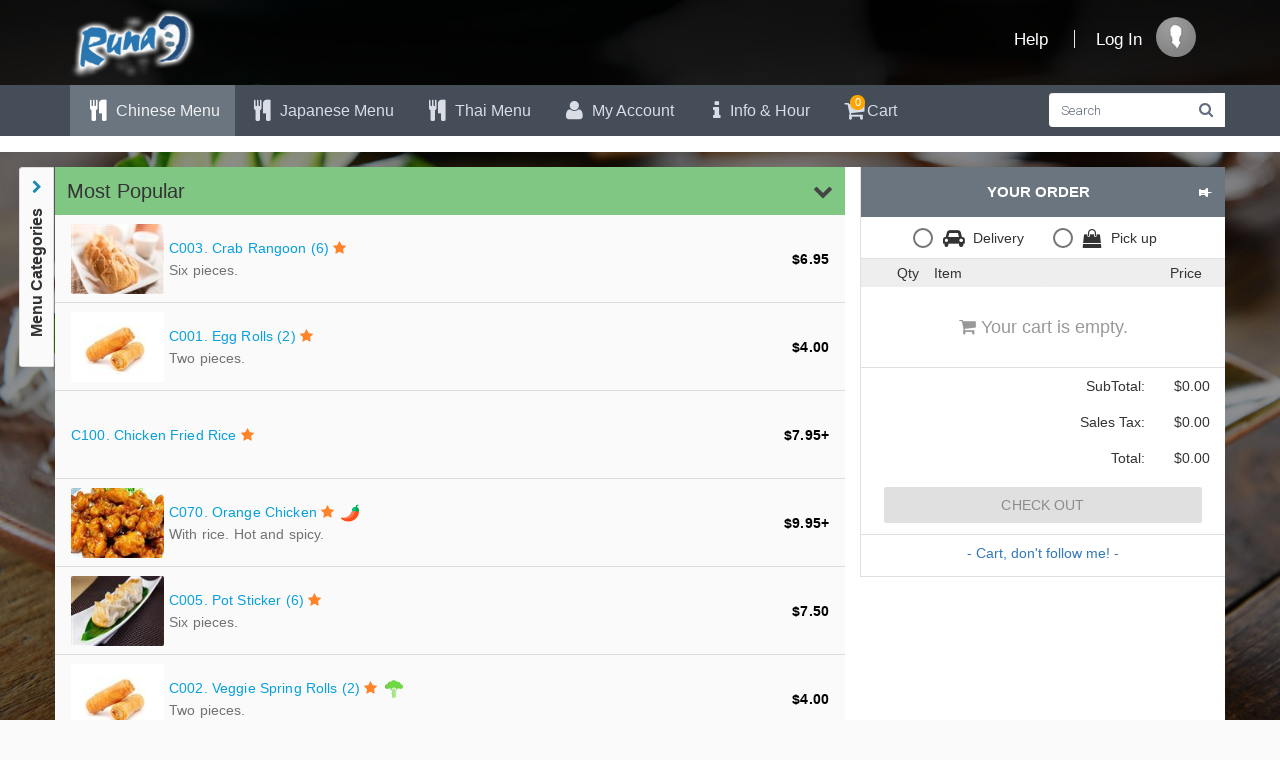

--- FILE ---
content_type: text/html; charset=utf-8
request_url: https://www.slickmenus.com/restaurants/runa-izakaya-tinley-park-il/menu?utm_source=website&utm_medium=slider
body_size: 22798
content:
<!DOCTYPE html>
<html lang="en" ng-app="slick.menu.app">
<head>
    <meta charset="utf-8" />
    <title>Runa Izakaya |  7138 183Rd Street | Order Food Online</title>
    <meta name="description" content="Order delivery online from Runa Izakaya in Tinley Park. See Runa Izakaya's January, 2026 menus, deals, coupons, earn free food, and more. Order online and track your order.">
    <meta name="keywords" content="">
    <meta http-equiv="X-UA-Compatible" content="IE=edge">
    <meta content="width=device-width, initial-scale=1" name="viewport" />
    <meta name="google-site-verification" content="4zAvX1uhgwTz8GZYEoXIZBzU1mYIVKq8x_0R9Omefa8"/>
    <meta name="msvalidate.01" content="67D13DC808C6B214AE92026B6E4D41B8" />
    <meta name="application-name" content="Slickmenus" />
    <meta http-equiv="cleartype" content="on" />
    <meta http-equiv="x-ua-compatible" content="IE=edge" />
    <meta property="og:type" content="restaurant.restaurant" />
    <meta property="og:url" content="https://www.slickmenus.com/restaurants/runa-izakaya-tinley-park-il" />
    <meta property="og:site_name" content="SlickMenus">
    <meta property="og:title" content="Runa Izakaya | 7138 183rd Street Tinley Park | Order Online " />
    <meta property="og:description" content="Order delivery online from Runa Izakaya in Tinley Park. See Runa Izakaya&#39;s January, 2026 menus, deals, coupons, earn free food, and more. Order online and track your order." />
    <meta property="restaurant:contact_info:street_address" content="7138 183rd Street" />
    <meta property="restaurant:contact_info:locality" content="Tinley Park" />
    <meta property="restaurant:contact_info:region" content="IL" />
    <meta property="restaurant:contact_info:postal_code" content="60477" />
    <meta property="restaurant:contact_info:country_name" content="USA" />
    <meta property="restaurant:contact_info:phone_number" content="+17083421652" />
    <meta property="place:location:latitude" content="41.55937530" />
    <meta property="place:location:longitude" content="-87.79134120" />

    <link rel="stylesheet" href="https://fonts.googleapis.com/css?family=Roboto:300,400,500,700,400italic">
    <link href="https://fonts.googleapis.com/icon?family=Material+Icons" rel="stylesheet">
    <link href="https://maxcdn.bootstrapcdn.com/font-awesome/4.6.3/css/font-awesome.min.css" rel="stylesheet" type="text/css" />
    <link href="https://maxcdn.bootstrapcdn.com/bootstrap/3.3.7/css/bootstrap.min.css" integrity="sha384-BVYiiSIFeK1dGmJRAkycuHAHRg32OmUcww7on3RYdg4Va+PmSTsz/K68vbdEjh4u" crossorigin="anonymous" rel="stylesheet" type="text/css">
    <link rel="stylesheet" href="https://cdnjs.cloudflare.com/ajax/libs/angular-material/1.1.5/angular-material.min.css">
    <link href="/assets/styles?v=B6IBgoxNVA-uzC17cxNGsVQLaGBdzfjugkQEKCu0KCg1" rel="stylesheet"/>

    <link rel="shortcut icon" href="/favicon.ico" />
</head>

    <body id="bodyContainer" class="page-container-bg-solid page-header-menu-fixed page-boxed" ng-controller="site.main.ctrl" ng-show="restaurantData" ng-style="appTheme.desktopBackground" ng-cloak>
        <div class="progress-preloader"></div>
        <!-- BEGIN HEADER -->
        <div class="page-header fixed-mobile-header" style='background-color: rgba(0,0,0,0.75);'>
            <!-- BEGIN HEADER TOP -->
            <div class="page-header-top">
                <div class="container">
                    <div class="page-logo">
                        <a href="/restaurants/runa-izakaya-tinley-park-il/Home">
                            <span class="img-logo" ng-if="restaurantData.logo_image_src" ng-style="appTheme.imageTransition"><img ng-src="{{ restaurantData.logo_image_src }}" title="logo" /></span>
                            <span class="text-logo" ng-if="!restaurantData.logo_image_src">{{ restaurantData.restaurant_name }}</span>
                        </a>
                    </div>
                    <!-- BEGIN RESPONSIVE MENU TOGGLER -->
                    <a href="javascript:void(0);" class="menu-toggler"></a>
                    <a href="javascript:void(0);" class="mobile-cart-items-container" ng-if="isMobile()" ng-click="goToCartStats()">
                        <i class="fa fa-shopping-cart fa-2x" aria-hidden="true"></i><span cart-items count="{{ totalCartItems  }}"></span>
                    </a>
                    <!-- END RESPONSIVE MENU TOGGLER -->
                    <!-- BEGIN TOP NAVIGATION MENU -->
                    <div class="top-menu black-pearl">
                        <ul class="nav navbar-nav pull-right">
                            <li class="dropdown dropdown-extended header-menu-item">
                                <a href="/restaurants/runa-izakaya-tinley-park-il/help" class="dropdown-toggle">
                                    Help
                                </a>
                            </li>
                            <li class="dropdown dropdown-separator">
                                <span class="separator"></span>
                            </li>
                            <li class="dropdown dropdown-extended header-menu-item">
                                <a href="/restaurants/runa-izakaya-tinley-park-il/account" class="dropdown-toggle">
                                    Log In
                                </a>
                            </li>
                            <!-- BEGIN USER LOGIN DROPDOWN -->
                            <li class="dropdown dropdown-user dropdown-dark">
                                <a href="javascript:;" class="dropdown-toggle" data-toggle="dropdown" data-hover="dropdown" data-close-others="true">
                                    <img alt="" class="img-circle" src="/Content/img/avatar.png">
                                    <span class="username username-hide-mobile"></span>
                                </a>
                                <ul class="dropdown-menu dropdown-menu-default black-pearl">
                                    <li>
                                        <a href="/restaurants/runa-izakaya-tinley-park-il/account">
                                            <i class="fa fa-user fa-lg"></i>My Account
                                        </a>
                                    </li>
                                </ul>
                            </li>
                            <!-- END USER LOGIN DROPDOWN -->
                        </ul>
                    </div>

                    <!-- END TOP NAVIGATION MENU -->
                </div>
            </div>
            <!-- END HEADER TOP -->
            <!-- BEGIN HEADER MENU -->
            <div class="page-header-menu black-pearl">
                <div class="container">
                    <!-- BEGIN HEADER SEARCH BOX -->
                    <div class="search-form" ng-if="!isMobile() && showSearchBar(menus)">
                        <div class="input-group">
                            <input type="text" class="form-control" placeholder="Search" name="query" ng-model="filterKeyword" ng-change="onTextChange(filterKeyword)">
                            <span class="input-group-btn">
                                <a href="javascript:void(0);" class="btn submit" autocomplete="off">
                                    <i class="fa fa-search" aria-hidden="true"></i>
                                </a>
                            </span>
                        </div>
                    </div>
                    <!-- END HEADER SEARCH BOX -->
                    <!-- BEGIN MENU -->
                    <div class="hor-menu">
                        <ul class="nav navbar-nav">
                            <li class="menu-dropdown classic-menu-dropdown" ng-class="{'active': isMenuSelected(menu) }" ng-repeat="menu in menus" ng-cloak ng-if="!isMobile() && !menu.is_hide_by_schedule">
                                <a href="javascript:void(0);">
                                    <i class="fa fa-cutlery fa-lg"></i> {{ menu.menu_name }}
                                    <span class="arrow"></span>
                                </a>
                                <ul class="dropdown-menu pull-left">
                                    <li class="menu-category" ng-repeat="category in menu.categories" ng-if="!category.is_hide_by_schedule">
                                        <a href="javascript:void(0);" class="nav-link" ng-click="scrollToCategory(menu.menu_id, category.category_id)">
                                            {{ category.category_name }} {{ category.category_name2 }}
                                        </a>
                                    </li>
                                </ul>
                            </li>
                            <li class="menu-dropdown classic-menu-dropdown" ng-class="{'active': getPageName() === 'account' }">
                                <a href="/restaurants/runa-izakaya-tinley-park-il/account">
                                    <i class="fa fa-user fa-lg"></i> My Account
                                </a>
                            </li>
                            <li class="menu-dropdown classic-menu-dropdown" ng-class="{'active': getPageName() === 'info' }">
                                <a href="/restaurants/runa-izakaya-tinley-park-il/info">
                                    <i class="fa fa-info fa-lg"></i>Info & Hour
                                </a>
                            </li>
                            <li class="menu-dropdown classic-menu-dropdown" ng-if="isMobile()">
                                <a href="/restaurants/runa-izakaya-tinley-park-il/Help">
                                    <i class="fa fa-question fa-lg"></i>Help
                                </a>
                            </li>
                            <li class="menu-dropdown classic-menu-dropdown" ng-class="{'active': getPageName() === 'cartstatus' }" ng-if="!isMobile()">
                                <a href="javascript:void(0);" ng-click="goToCartStats()" class="desktop-cart-items-container">
                                    <i class="fa fa-shopping-cart fa-lg" aria-hidden="true"></i>Cart
                                    <span cart-items count="{{ totalCartItems  }}"></span>
                                </a>
                            </li>
                        </ul>
                    </div>
                    <!-- END MENU -->
                </div>
            </div>
            <!-- END HEADER MENU -->
        </div>
        <!-- END HEADER -->
        <!-- BEGIN CONTAINER -->
        <div class="page-container mobile-header-padding">
            <!-- BEGIN CONTENT -->
            <div class="page-content-wrapper">
                


<!-- BEGIN CONTENT BODY -->
<!-- BEGIN PAGE HEAD-->
<div class="page-head">
    <div class="container">
        <div class="page-title empty-page-title" ng-if="!isMobile()">

        </div>
    </div>
</div>
<!-- END PAGE HEAD-->
<!-- BEGIN PAGE CONTENT BODY -->
<div class="page-content" ng-controller="menu.ctrl">
    <div class="container no-lr-padding" ng-class="{ 'no-padding' : isMobile() }">
        <!-- BEGIN PAGE CONTENT INNER -->
        <div class="page-content-inner" ng-init="shoppingCart.showServiceOffer = true">
            <div class="portlet  menu-content-container">
                <!-- BEGIN MOBILE CONTENT -->
                <div class="row no-lr-margin" ng-if="isMobile() && hasMobileTheme(restaurantData)">
                    <div class="col-md-12 no-lr-padding">
                        <div class="menu-header" ng-style="appTheme.mobileBackground">
                            <div layout="column" layout-wrap="" layout-align="start center" class="restaurant-info">
                                <span flex="" class="name">{{ restaurantData.restaurant_name }}</span>
                                <span flex="">{{ restaurantData.address1 }}</span>
                                <span flex="">
                                    <a href="tel:{{restaurantData.phone}}" title="Call Restaurant">
                                        <i class="fa fa-phone" aria-hidden="true"></i> {{ restaurantData.phone }}
                                    </a>
                                </span>
                                <span flex="" class="business-hours-message">{{ restaurantData.business_hours_message }}</span>
                                <span flex="" class="business-hours-message" ng-show="restaurantData.lasted_offline_date_time_message">{{ restaurantData.lasted_offline_date_time_message }}</span>
                            </div>
                            <div class="coupon-container" ng-show="shoppingCart.promotions.length">
                                <md-button class="md-fab md-mini md-primary coupon-btn" aria-label="Coupons" ng-click="showCouponMobileDialog($event)">
                                    <md-icon class="sm-icon">local_offer</md-icon>
                                </md-button>
                            </div>
                        </div>
                    </div>
                    <div cart-status ng-class="{'hidden': isMobile()}" style="height: 0px"></div>
                </div>
                <div class="row no-lr-margin" ng-if="isMobile()">
                    <div class="col-md-12 no-lr-padding mobile-menus">
                        <md-tabs md-dynamic-height md-border-bottom md-no-ink>
                            <md-tab label="{{ menu.menu_name }}" ng-repeat="menu in menus" ng-cloak md-on-select="onTabSelected(menu)" ng-if="!menu.is_hide_by_schedule">
                                <md-content>
                                    <div class="menu-availability" ng-if="menu.today_open_time">
                                        Available {{ menu.today_open_time | date: 'h:mm a' }} to {{ menu.today_close_time | date: 'h:mm a' }}
                                    </div>
                                    <div search-bar ng-model="filterKeyword"></div>
                                    <div class="schedule-container-mobile" ng-show="shoppingCart.schedule.is_selected_by_user">
                                        <div class="schedule-text" ng-click="openOrderSettingDialog($event)">
                                            <i class="fa fa-clock-o fa-lg" aria-hidden="true"></i>
                                            {{ getSelectedScheduleText(shoppingCart) }}
                                            <i class="fa fa-pencil fa-lg" aria-hidden="true"></i>
                                        </div>
                                    </div>
                                    <div class="schedule-container-mobile" ng-show="shoppingCart.qrCriteria.is_selected_by_user">
                                        <div class="schedule-text" ng-click="openQRCodeSettingDialog($event)">
                                            <i class="fa fa-cutlery fa-lg" aria-hidden="true"></i> 
                                            {{ getSelectedQRCodeSetting(shoppingCart) }}
                                            <i class="fa fa-pencil fa-lg" aria-hidden="true"></i>
                                        </div>
                                    </div>
                                    <div item-list></div>
                                </md-content>
                            </md-tab>
                            <md-tab label="Info">
                                <md-content>
                                    <div menu-info></div>
                                </md-content>
                            </md-tab>
                        </md-tabs>
                    </div>
                </div>
                <!-- END MOBILE CONTENT -->
                <!-- BEGIN DESKTOP CONTENT -->
                <div class="row no-margin-left" ng-if="!isMobile()">
                    <div class="side-bar-container" ng-if="selectedMenu.categories.length">
                        <div class="side-category-menu" sticky-class="sticky-anchor" sticky disabled-sticky="false" style="top: auto !important;">
                            <div ns-popover ns-popover-trigger="click"
                                 ns-popover-template="menuSelections"
                                 ns-popover-placement="right|top"
                                 ns-popover-timeout="1"
                                 ns-popover-theme="ns-popover-list-theme">
                                <i class="fa fa-chevron-right ng-scope" aria-hidden="true"></i>
                                <span class="name">Menu Categories</span>
                            </div>
                        </div>
                    </div>
                    <div class="col-md-8 menu-container no-lr-padding">
                        <div class="loading-message-container" ng-if="!selectedMenu.categories.length">
                            <i class="fa fa-spinner spinning" aria-hidden="true"></i> Loading data...
                        </div>
                        <div class="desktop-menu-availability black-pearl" ng-if="selectedMenu.today_open_time">
                            Available from {{ selectedMenu.today_open_time | date: 'h:mm a' }} to {{ selectedMenu.today_close_time | date: 'h:mm a' }}
                        </div>
                        <div item-list></div>
                    </div>
                    <div class="col-md-4">
                        <div cart-status></div>
                    </div>
                </div>
                <script type="text/ng-template" id="menuSelections">
                    <div class="ns-popover-tooltip menu-category-dialog">
                        <ul class="category-menu-list">
                            <li ng-repeat="category in selectedMenu.categories" ng-click="navigateToCategory(category)" ng-if="!category.is_hide_by_schedule">
                                <span class="name" ng-click="goToCategory(category)">{{ category.category_name }} {{ category.category_name2 }}</span>
                                <span class="count">{{ category.menu_items.length }}</span>
                            </li>
                        </ul>                        
                    </div> 
                </script>
                <!-- END DESKTOP CONTENT -->
                <div item-details class="hidden-template"></div>
                <div layout="row" layout-align="center center" class="progress-loader" ng-disabled="!showProgressBar" ng-show="showProgressBar">
                    <img src="/Content/img/ajax_loader.gif" title="ajax loader"/>
                </div>
            </div>
            <!-- END PAGE CONTENT INNER -->
        </div>
    </div>
</div>
<!-- END PAGE CONTENT BODY -->

                <!-- END CONTENT BODY -->
            </div>
            <!-- END CONTENT -->
        </div>
        <!-- END CONTAINER -->
        <!-- BEGIN INNER FOOTER -->
        <div class="page-footer black-pearl">
            <div class="container">
                <span class="disclaimer-container">
                    &#169; 2026 Runa Izakaya. All rights reserved.
                </span>
                <span class="footer-links">
                    <a class="link" href="/restaurants/runa-izakaya-tinley-park-il/privacy">Privacy Policy</a>
                    <a class="link" href="/restaurants/runa-izakaya-tinley-park-il/ContactUs">Our Support</a>
                </span>
            </div>
        </div>
        <div class="scroll-to-top">
            <i class="fa fa-arrow-circle-up fa-lg"></i>
        </div>
        <!-- END INNER FOOTER -->
        <!-- Angular Material requires Angular.js Libraries -->
        <script src="https://ajax.googleapis.com/ajax/libs/jquery/2.2.4/jquery.min.js"></script>
        <script src="https://ajax.googleapis.com/ajax/libs/angularjs/1.6.7/angular.min.js"></script>
        <script src="https://ajax.googleapis.com/ajax/libs/angularjs/1.6.7/angular-animate.min.js"></script>
        <script src="https://ajax.googleapis.com/ajax/libs/angularjs/1.6.7/angular-aria.min.js"></script>
        <script src="https://ajax.googleapis.com/ajax/libs/angularjs/1.6.7/angular-messages.min.js"></script>
        <script src="https://maxcdn.bootstrapcdn.com/bootstrap/3.3.7/js/bootstrap.min.js" integrity="sha384-Tc5IQib027qvyjSMfHjOMaLkfuWVxZxUPnCJA7l2mCWNIpG9mGCD8wGNIcPD7Txa" crossorigin="anonymous"></script>
        <script type="text/javascript" src="https://maps.googleapis.com/maps/api/js?key=AIzaSyDiRQPOMkwQILbiMQNfAzh_I2FqREsT4J8&libraries=places"></script>
        <script src="/assets/applications?v=x7XYD_t-iRvWWI7d4l33RYWGtuuwSaTzyazdpT2JunA1"></script>

        
        
        <script>
            (function (i, s, o, g, r, a, m) {
                i['GoogleAnalyticsObject'] = r; i[r] = i[r] || function () {
                    (i[r].q = i[r].q || []).push(arguments)
                }, i[r].l = 1 * new Date(); a = s.createElement(o),
                    m = s.getElementsByTagName(o)[0]; a.async = 1; a.src = g; m.parentNode.insertBefore(a, m)
            })(window, document, 'script', 'https://www.google-analytics.com/analytics.js', 'ga');

            ga('create', 'UA-84337673-1', 'auto');
            ga('send', 'pageview');
        </script>
        <script type="text/javascript">
        sessionStorage.setItem('hashCode', "ZXZZxDwhW9EGmhVyLgvmrGs/8U/a+YFHE1eIVByBPrHvBTxvloi507vnxCDCW51SMDT4+DVxc0FqanET+G+qyw==");
        var g_locationId = 'b88348de612c63447f';
        var g_sessionId = 'sidbedb802d44cd46d';
        var g_socialOauthRedirectUrl = 'https://www.slickmenus.com/restaurants/sso/auth/';
        var g_appVersion = '2.10.2.42111';
        var g_menuTheme = 'black-pearl';
        var g_pickupFutureTimeGap = '60';
        var g_deliveryFutureTimeGap = '90';
        var g_reCaptchaSiteKey = '6LdW9QspAAAAAPS4_0hQCNfl5v5wQofeagxyC60q';
        </script>
        <script type="application/ld+json">{"@context":"http://schema.org","@type":"Restaurant","@id":"http://www.runa-izakaya.com","name":"Runa Izakaya","image":"https://d15z892a5np5w4.cloudfront.net/production/runa-izakaya-tinley-park-il-1/images/b88348de612c63447f/slide1-20200528063302.jpg","telephone":"(708) 342-1652","address":{"streetAddress":" 7138 183rd Street","addressLocality":"Tinley Park","addressRegion":"IL","addressCountry":"US","postalCode":"60477"},"servesCuisine":"Chinese","geo":{"@type":"GeoCoordinates","latitude":41.5593753,"longitude":-87.7913412}}</script>
    </body>

</html>


--- FILE ---
content_type: text/html
request_url: https://www.slickmenus.com/Content/components/menu.component/menu.item.details.html?id=2.10.2.42111
body_size: 12064
content:
<md-dialog class="menu-dialog-content" ng-controller="menu.details.ctrl">
    <form ng-cloak>
        <md-dialog-content>
            <div class="md-dialog-content item-details-content">
                <div layout="row" ng-if="isMobile() && popupItem.item_image_src">
                    <div class="item-detail-mobile-image" ng-click="cancel()">
                        <div class="image-close">
                            <md-icon class="sm-icon">close</md-icon>
                        </div>
                        <div class="image-container" ng-if="popupItem.item_image_src">
                            <img ng-src="{{popupItem.item_image_src}}" class="md-avatar item-img" alt="{{popupItem.item_name}}">
                        </div>
                    </div>
                </div>
                <div layout="row">
                    <div layout-align="start center" flex>
                        <h4>
                            <strong>
                                <item-number number="popupItem.item_num"></item-number> {{ popupItem.item_name }} {{ popupItem.item_name2 }}
                                <item-labels item="popupItem"></item-labels>
                            </strong>
                        </h4>
                        <section ng-if="popupItem.is_time_restricted" class="error-message">
                            <span ng-if="popupItem.restricted_time">Only available {{ popupItem.restricted_time }}</span>
                            <span ng-if="!popupItem.restricted_time">Not available on {{ orderSelectedTime | date: 'EEEE'}}</span>
                        </section>
                        <section ng-if="popupItem.item_description">
                            <div>{{ popupItem.item_description }}</div>
                        </section>
                        <section class="quantity-container" ng-if="popupItem.quantity">
                            <div counter-input value="popupItem.quantity" data-min="1" data-max="{{popupItem.max_quantity}}" data-step="1" data-width="50px" data-editable></div>
                        </section>
                        <section ng-if="popupItem.price_variants" class="item-details-box">
                            <div class="group-name" ng-if="popupItem.price_variants.length > 1">Option Choice:</div>
                            <div class="group-instruction" ng-if="popupItem.price_variants.length > 1">
                                <span class="required">Required:</span> Choose 1 option
                            </div>
                            <div class="group-content" ng-class="{ 'no-margin-top ': popupItem.price_variants.length == 1 }">
                                <md-radio-group layout="column" layout-wrap="" layout-align="start start" 
                                                ng-required="popupItem.price_variants.length > 1" 
                                                ng-model="popupItem.selected_price_option_id" 
                                                ng-change="validatePriceVariants(popupItem)">
                                    <md-radio-button class="options-container size-option radiobox-control md-primary" value="{{ price_variant.id }}" ng-repeat="price_variant in popupItem.price_variants" aria-label="{{ price_variant.amount }}">
                                        <item-price size="{{ price_variant.size }}" size2="{{ price_variant.size2 }}" price="{{ price_variant.amount }}" cost="{{ price_variant.cost }}"></item-price>
                                    </md-radio-button>
                                </md-radio-group>
                            </div>
                        </section>
                    </div>
                    <div layout-align="end center">
                        <section class="item-detail-image" ng-if="popupItem.item_image_src">
                            <img ng-src="{{popupItem.item_image_src}}" class="md-avatar item-img" alt="{{popupItem.item_name}}">
                        </section>
                    </div>
                </div>
                <div layout="column">
                    <section class="item-details-box" ng-repeat="group in popupItem.groups">
                        <div class="group-name">
                            <span class="parent-modifier" ng-if="group.parent_modifier">{{ group.parent_modifier.name }}: </span>
                            <span ng-class="{'child-group-name': group.parent_modifier}">{{ group.group_name }}</span>
                        </div>
                        <div class="group-description" ng-if="group.group_description">{{ group.group_description }}</div>
                        <div class="group-instruction">
                            <span class="required" ng-if="group.is_required">Required:</span>
                            <span class="not-required" ng-if="!group.is_required">Optional:</span>
                            <section ng-if="!group.is_multiple">
                                <span class="note">Choose 1 choice</span>
                            </section>
                            <section ng-if="group.is_multiple">
                                <span class="note" ng-if="group.min_choice_options === 1 && group.max_choice_options === -1">come with items below</span>
                                <span class="note" ng-if="group.min_choice_options === 1 && group.max_choice_options >= 0 && group.max_choice_options <= 1">Choose 1 choice</span>
                                <span class="note" ng-if="group.min_choice_options === 0 && group.max_choice_options === 0">Choose any you like</span>
                                <section ng-if="group.min_choice_options >= 0 && group.max_choice_options > 0">
                                    <span class="note" ng-if="!group.is_required && !(group.min_choice_options === 1 && group.max_choice_options === 1)">Choose up to {{ group.max_choice_options }} {{ (group.max_choice_options == 1) ? 'choice' : 'choices' }} </span>
                                    <section ng-if="group.is_required && !(group.min_choice_options === 1 && group.max_choice_options === 1)">
                                        <span class="note" ng-if="group.min_choice_options == group.max_choice_options">Choose min {{ group.min_choice_options }} {{ (group.max_choice_options == 1) ? 'choice' : 'choices' }} </span>
                                        <span class="note" ng-if="group.min_choice_options != group.max_choice_options">Choose {{ group.min_choice_options }} to {{ group.max_choice_options }} {{ (group.max_choice_options == 1) ? 'choice' : 'choices' }}</span>
                                        <notification class="required-more" ng-model="requiredMoreMessage" ng-show="requiredMoreMessage.show"/>
                                    </section>
                                </section>
                            </section>
                        </div>
                        <div class="group-content">
                            <md-radio-group layout="row" layout-wrap="" layout-align="start start" ng-if="!group.is_multiple" ng-model="group.selected_single_choice_modifier_id" ng-change="validateSingleChoice(popupItem.groups, group, popupItem)">
                                <md-radio-button class="options-container radiobox-control md-primary" value="{{ modifier.id }}" ng-repeat="modifier in group.modifiers">                                   
                                    <item-modifier name="{{ modifier.name }}" name2="{{ modifier.name2 }}" price="{{ modifier.amount }}"></item-modifier>
                                </md-radio-button>
                            </md-radio-group>
                            <div layout="row" layout-wrap="" layout-align="start start" ng-if="group.is_multiple">
                                <div class="options-container" ng-repeat="modifier in group.modifiers" ng-model="modifier.is_checked">
                                    <md-checkbox class="checkbox-control md-primary" aria-label="{{ modifier.name }}" ng-model="modifier.is_checked" ng-change="validateMultiChoices(popupItem.groups, group, modifier, popupItem)">
                                        <item-modifier name="{{ modifier.name }}" name2="{{ modifier.name2 }}" price="{{ modifier.amount * (modifier.quantity || 1) }}"></item-modifier>
                                    </md-checkbox> 
                                    <span class="quantity-control" ng-if="group.is_qty_adjustable && modifier.is_checked"> 
                                        <i class="fa fa-minus" aria-hidden="true" ng-click="minusClick(popupItem, group, modifier)"></i>
                                        <span>{{ modifier.quantity }}</span>
                                        <i class="fa fa-plus" aria-hidden="true" ng-click="plusClick(popupItem, group, modifier)"></i>
                                    </span>
                                </div>
                            </div>
                        </div>
                    </section>
                    <section ng-if="popupItem.is_advisory" class="advisory-container">
                        <div class="advisory-header">Consumer Advisory:</div>
                        <div class="advisory-body">
                            Consuming raw or undercooked meats, poultry, seafood, shellfish, or eggs may increase your risk of foodborne illness, especially if you have certain medical conditions.
                        </div>
                    </section>
                    <section class="input-field" ng-if="!popupItem.hide_instructions">
                        <div class="group-name">Special Instructions:</div>
                        <textarea ng-model="popupItem.note" maxlength="32" rows="2" class="form-control" placeholder="extra spicy, allergies, etc. (additional charges may apply and not all changes are possible.)" ></textarea>
                    </section>
                    <section class="error-message" ng-if="popupItem.is_time_restricted">
                        <span ng-if="popupItem.restricted_time">This item is not available at the time {{ orderSelectedTime | date: 'h:mm a' }} you selected.</span>
                        <span ng-if="!popupItem.restricted_time">This item is not available on the day of week you selected.</span>
                    </section>
                    <section class="error-message" ng-if="popupItem.item_rule_validation">
                        <span ng-if="!popupItem.item_rule_validation.valid && !popupItem.in_cart">{{ popupItem.item_rule_validation.message }}</span>
                    </section>
                </div>
            </div>
        </md-dialog-content>
        <md-dialog-actions layout="row">
            <span flex></span>
            <md-button ng-click="cancel()" class="md-raised md-button md-ink-ripple">
                Cancel
            </md-button>
            <md-button ng-click="addToCart(popupItem)"
                       class="md-raised md-primary md-button md-ink-ripple sm-add-to-cart"
                       ng-disabled="!popupItem.is_validated || popupItem.addingProgress || (popupItem.item_rule_validation && !popupItem.item_rule_validation.valid)"
                       ng-if="!popupItem.in_cart && !popupItem.disabled_order">
                <span ng-if="popupItem.in_stock">Add to Cart </span>
                <span ng-if="!popupItem.in_stock">Not Available</span>
                <i class="fa fa-spinner spinning" aria-hidden="true" ng-show="popupItem.addingProgress"></i>
            </md-button>
            <md-button ng-click="updateCart(popupItem)" 
                       class="md-raised md-primary md-button md-ink-ripple sm-add-to-cart" 
                       ng-disabled="!popupItem.is_validated || popupItem.updatingProgress" 
                       ng-if="popupItem.in_cart">
                Update <i class="fa fa-spinner spinning" aria-hidden="true" ng-show="popupItem.updatingProgress"></i>
            </md-button>
        </md-dialog-actions>
    </form>
</md-dialog>

--- FILE ---
content_type: text/html
request_url: https://www.slickmenus.com/Content/components/menu.component/menu.item.list.html?id=2.10.2.42111
body_size: 5164
content:
<div layout-gt-sm="row" layout="column" ng-repeat="category in selectedMenu.categories | containsKeyword:filterKeyword " ng-if="!category.hide" on-finish-render="ngRepeatFinished" ng-cloak>
    <div flex-gt-sm="100" flex="" class="category-container" ng-if="!category.is_hide_by_schedule">

        <!--Begin Desktop Category-->
        <md-toolbar layout="row" class="md-hue-1 category" layout-align="space-between center" ng-if="!isMobile()" ng-click="expandCategory(category)">
            <div class="category-name" id="{{ category.category_id }}">
                <span>{{ category.category_name }} {{ category.category_name2 }} <i class="fa fa-star popular" aria-hidden="true" ng-if="category.category_seq == -1"></i></span>
                <span class="category-availability" ng-if="category.open_time">
                    ({{ category.open_time | date: 'h:mm a' }} to {{ category.close_time | date: 'h:mm a' }})
                </span>
                <div ng-if="category.category_description" class="category-description">{{ category.category_description }}</div>
            </div>
            <div class="according-icons">
                <i class="fa fa-chevron-right" aria-hidden="true" ng-if="category.collapse"></i>
                <i class="fa fa-chevron-down" aria-hidden="true" ng-if="!category.collapse"></i>
            </div>
        </md-toolbar>
        <!--End Desktop Category-->

        <!--Begin Mobile Category-->
        <md-toolbar layout="row" class="md-hue-1 category" layout-align="space-between center" ng-if="isMobile()">
            <div class="category-menu" ng-click="showMenuCategoryMenuDialog($event)">
                <i class="fa fa-bars"></i>
            </div>
            <div class="category-name" id="{{ category.category_id }}" ng-click="expandCategory(category)">
                <span>{{ category.category_name }} {{ category.category_name2 }} <i class="fa fa-star popular" aria-hidden="true" ng-if="category.category_seq == -1"></i></span>
                <span class="category-availability" ng-if="category.open_time">
                    ({{ category.open_time | date: 'h:mm a' }} to {{ category.close_time | date: 'h:mm a' }})
                </span>
                <div ng-if="category.category_description" class="category-description">
                    {{ category.category_description }}
                </div>
            </div>
            <div class="according-icons" ng-click="expandCategory(category)">
                <i class="fa fa-chevron-right" aria-hidden="true" ng-if="category.collapse"></i>
                <i class="fa fa-chevron-down" aria-hidden="true" ng-if="!category.collapse"></i>
            </div>
        </md-toolbar>
        <!--End Mobile Category-->

        <md-content ng-if="!category.collapse" class="category-items-container">
            <md-list flex="">
                <md-list-item class="md-3-line sm-menu-item" ng-repeat="item in category.menu_items" ng-click="showMenuItemDialog($event, category, item)" ng-if="!item.hide" ng-class="{'out_of_stock': !item.in_stock }">
                    <div class="image-container" ng-if="item.item_image_small_src">
                        <img ng-src="{{item.item_image_small_src}}" class="md-avatar item-img" alt="{{item.item_name}}">
                    </div>
                    <div class="md-list-item-text" layout="column">
                        <span class="category-item">
                            <item-number number="item.item_num"></item-number>{{ item.item_name }} {{ item.item_name2 }}
                            <i class="fa fa-star popular" aria-hidden="true" ng-if="item.is_popular"></i>
                            <item-labels item="item"></item-labels>
                        </span>
                        <p class="tip" ng-class="{'max-chars-mobile': isMobile()}">{{ item.item_description }}</p>
                    </div>
                    <div class="float-right category-item-price" ng-if="item.price_variants.length">
                        <span class="price">
                            {{ item.price_variants[0].amount | currency }}<span ng-if="item.price_variants.length > 1">+</span>
                        </span>
                        <span class="cost" ng-if="item.price_variants[0].cost > 0">
                            {{ item.price_variants[0].cost | currency }}
                        </span>
                    </div>
                    <md-divider></md-divider>
                </md-list-item>
            </md-list>
        </md-content>
        <md-divider></md-divider>
    </div>
</div>

<div layout-gt-sm="row" layout="column" ng-if="foundNoResult(selectedMenu, filterKeyword)" >
    <md-content class="category-items-container" style="width: 100%;">
        <md-list flex="">
            <md-list-item class="md-3-line">
                <div class="md-list-item-text" layout="column">
                    <span class="category-item">
                        <p>No results for <strong>{{ filterKeyword }}</strong>.</p>
                        <p>Try checking your spelling or use more general terms</p>
                    </span>
                </div>
            </md-list-item>
        </md-list>
    </md-content>
</div>


--- FILE ---
content_type: text/html
request_url: https://www.slickmenus.com/Content/components/cartStatus.component/cart.status.html?id=2.10.2.42111
body_size: 8526
content:
<div layout="column" sticky sticky-class="sticky-anchor" disabled-sticky="isMobile() ? true: disabledSticky" stick-limit="true" style="top: auto; height: auto !important;">
    <div flex="100" class="cart-items-container">
        <md-subheader class="md-hue-1 cart-items-header" ng-class="menuTheme">
            <span class="back-button" ng-if="isMobile()" ng-click="goBack()"><i class="fa fa-chevron-left" aria-hidden="true"></i></span>
            <span class="header-name">Your Order</span><span class="sticky-pin" ng-click="toggleStickyShoppingCart(disabledSticky)">
                <i class="fa fa-thumb-tack" ng-class="{'fa-rotate-270': !disabledSticky }" aria-hidden="true" ng-if="!isMobile()"></i>
            </span>
        </md-subheader>
        <section ng-if="!isQRCodeActive">
            <div layout="row" layout-align="center center" class="service-container">
                <div service-offer carts="shoppingCart" restaurant="restaurantData" on-selected="calculate" show="shoppingCart.showServiceOffer"></div>
            </div>
            <div layout="row" layout-align="center center" class="schedule-container" ng-if="shoppingCart.schedule.is_selected_by_user && shoppingCart.showServiceOffer">
                <div class="schedule-text" ng-click="openOrderSettingDialog($event)">
                    <i class="fa fa-clock-o fa-lg" aria-hidden="true"></i>
                    {{ getSelectedScheduleText(shoppingCart) }}
                    <i class="fa fa-pencil fa-lg" aria-hidden="true"></i>
                </div>
            </div>
        </section>
        <section ng-if="isQRCodeActive">
            <div layout="row" layout-align="center center" class="service-container" ng-if="shoppingCart.qrCriteria.is_selected_by_user && shoppingCart.showServiceOffer">
                <div qr-code-service-offer carts="shoppingCart" restaurant="restaurantData" on-selected="calculate" show="shoppingCart.showServiceOffer"></div>
            </div>
            <div layout="row" layout-align="center center" class="schedule-container" ng-if="shoppingCart.qrCriteria.is_selected_by_user && shoppingCart.showServiceOffer">
                <div class="schedule-text" ng-click="openQRCodeSettingDialog($event)">
                    <i class="fa fa-clock-o fa-lg" aria-hidden="true"></i>
                    {{ getSelectedQRCodeSetting(shoppingCart) }}
                    <i class="fa fa-pencil fa-lg" aria-hidden="true"></i>
                </div>
            </div>
        </section>
        <div layout="row" class="cart-items-column-headers">
            <div flex="10" class="cart-item-remove">
            </div>
            <div flex="10" class="cart-item-quantity">Qty</div>
            <div flex="65" class="cart-item-name">Item</div>
            <div flex="15" class="cart-item-price">Price</div>
        </div>
        <div layout="row" ng-repeat="item in shoppingCart.items" class="cart-items" ng-class="{'cart-item-separator': !$last }">
            <div flex="10" class="cart-item-remove">
                <i class="fa fa-trash" aria-hidden="true" ng-click="removeFromCart($event, item)" ng-show="item.category_id"></i>
            </div>
            <div flex="10" flex-sm="10" class="cart-item-quantity">
                <span>{{ item.quantity }}</span>
            </div>
            <div flex="65" flex-sm="65" class="cart-item-name" ng-click="showCartMenuItemDialog($event, item)">
                <div>
                    <item-number number="item.item_num"></item-number>
                    <item-name item="item" showName2="false"></item-name>
                </div>
                <div ng-repeat="group in item.groups">
                    <ul>
                        <li ng-repeat="modifier in group.modifiers | filter:{ is_checked: true }" ng-if="group.is_multiple">                           
                            <item-modifier quantity="{{ modifier.quantity }}" name="{{ modifier.name }}" price="{{ modifier.amount }}"></item-modifier>
                        </li>
                        <li ng-repeat="modifier in group.modifiers | filter:{ id: group.selected_single_choice_modifier_id }" ng-if="!group.is_multiple">
                            <item-modifier quantity="{{ modifier.quantity }}" name="{{ modifier.name }}" price="{{ modifier.amount }}"></item-modifier>
                        </li>
                    </ul>
                </div>
                <div ng-if="item.note" class="cart-item-note">
                    note: {{ item.note }}
                </div>
            </div>
            <div flex="15" flex-sm="15" class="cart-item-price">{{ item.total_price | currency : "$"}}</div>
        </div>
        <div class="cart-items-empty" ng-if="!shoppingCart.items.length">
            <i class="fa fa-shopping-cart" aria-hidden="true"></i> Your cart is empty.
        </div>
        <md-divider></md-divider>
        <div layout="row" class="cart-summary">
            <div flex="85" class="cart-summary-label">SubTotal:</div>
            <div flex="15" class="cart-summary-amount">{{ cartSummaryAmount.subtotal | currency : "$" }}</div>
        </div>
        <div layout="row" class="cart-summary high-light" ng-if="cartSummaryAmount.discount < 0">
            <div flex="85" class="cart-summary-label">Discount:</div>
            <div flex="15" class="cart-summary-amount">{{ cartSummaryAmount.discount | currency : "$" }}</div>
        </div>
        <div layout="row" class="cart-summary">
            <div flex="85" class="cart-summary-label">Sales Tax:</div>
            <div flex="15" class="cart-summary-amount">{{ cartSummaryAmount.sale_tax | currency : "$" }}</div>
        </div>
        <div layout="row" class="cart-summary" ng-if="cartSummaryAmount.service_fee > 0">
            <div flex="85" class="cart-summary-label">Convenience Fee:</div>
            <div flex="15" class="cart-summary-amount">{{ cartSummaryAmount.service_fee | currency : "$" }}</div>
        </div>
        <div layout="row" class="cart-summary" ng-if="shoppingCart.service_type === 'delivery'">
            <div flex="85" class="cart-summary-label">Delivery Fee:</div>
            <div flex="15" class="cart-summary-amount">{{ cartSummaryAmount.delivery_fee | currency : "$" }}</div>
        </div>
        <div layout="row" class="cart-summary" ng-if="shoppingCart.tip > 0">
            <div flex="85" class="cart-summary-label">Tip:</div>
            <div flex="15" class="cart-summary-amount">{{ cartSummaryAmount.tip | currency : "$" }}</div>
        </div>
        <div layout="row" class="cart-summary high-light" ng-if="cartSummaryAmount.reward_discount < 0">
            <div flex="85" class="cart-summary-label">Loyalty Points:</div>
            <div flex="15" class="cart-summary-amount">{{ cartSummaryAmount.reward_discount | currency : "$" }}</div>
        </div>
        <div layout="row" class="cart-summary">
            <div flex="85" class="cart-summary-label">Total:</div>
            <div flex="15" class="cart-summary-amount">{{ cartSummaryAmount.total | currency : "$" }}</div>
        </div>
        <div layout="row" class="suggest-points" ng-if="cartSummaryAmount.suggested_points_earn > 0">
            <div flex="100">You could earn <strong>{{ cartSummaryAmount.suggested_points_earn }}</strong> Loyalty Points.</div>
        </div>
        <div layout="row" class="cart-summary checkout">
            <md-button class="md-raised md-primary md-button md-ink-ripple sm-btn-full-width" ng-disabled="!cartStatusButton.enable" ng-click="onCartButtonClick(shoppingCart)">{{ cartStatusButton.label }}</md-button>
        </div>

        <section ng-show="shoppingCart.promotions.length" class="promotion-container">
            <div layout="row" class="promotion-header" ng-class="appTheme.menuTheme">
                <div flex="100" class="cart-item-name">Promotions</div>
            </div>
            <section class="promotion-body">
                <coupon-list></coupon-list>
            </section>
        </section>
        <md-divider></md-divider>
        <div layout="row" layout-align="center center" class="cart-summary follow-me" ng-if="!isMobile() && showFollowMeSticker()">
            <a href="javascript:void(0);" title="Cart, don't follow me!" ng-click="toggleStickyShoppingCart(disabledSticky)">
                <span ng-if="!disabledSticky">- Cart, don't follow me! -</span>
                <span ng-if="disabledSticky">- Cart, follow me! -</span>
            </a>
        </div>
        <md-divider></md-divider>
    </div>
</div>

--- FILE ---
content_type: text/html
request_url: https://www.slickmenus.com/Content/components/coupon.component/coupon.list.html?id=2.10.2.42111
body_size: 887
content:
<div layout="column" layout-align="center center" class="promotion-disclaimer error-msg" ng-show="reminderMessage.show">
    <div class="header" ng-show="usedIt">Your selected promotion will be automatically used once it meets its requirements.</div>
    <notification ng-model="reminderMessage"/>
</div>
<ul class="promotion-body">
    <li layout="row" class="promotions" ng-repeat="promotion in shoppingCart.promotions" ng-class="{'applied': promotion.selected }" ng-click="useThisPromotion(promotion, !promotion.selected)">                   
        <div flex="10" class="is-selected">
            <i class="fa fa-check" aria-hidden="true" ng-show="promotion.selected"></i>
        </div>
        <div flex="75" class="promotion-name">
            {{ promotion.promotion_name }}
        </div>
        <div flex="15" class="promotion-action">
            <span ng-show="!promotion.selected">Use</span>
            <i class="fa fa-trash" aria-hidden="true" ng-show="promotion.selected"></i>
        </div>
    </li>
</ul>

--- FILE ---
content_type: text/html
request_url: https://www.slickmenus.com/Content/components/checkout.component/service-offer.html?id=2.10.2.42111
body_size: 723
content:
<md-radio-group layout="row" layout-wrap="" ng-model="carts.service_type" ng-change="onSelectedChanges()" ng-show="show">
    <div flex="50" class="service" ng-class="{'selected': carts.service_type === 'delivery' }" ng-if="restaurant.has_delivery">
        <md-radio-button value="delivery" class="md-primary service-type">
            <i class="fa fa-car fa-lg" aria-hidden="true"></i>
            <span class="service-label">Delivery</span>
        </md-radio-button>
    </div>
    <div flex="50" class="service" ng-class="{'selected': carts.service_type === 'pickup' }" ng-if="restaurant.has_carryout">
        <md-radio-button value="pickup" class="md-primary service-type">
            <i class="fa fa-shopping-bag fa-lg" aria-hidden="true"></i>
            <span class="service-label">Pick up</span>
        </md-radio-button>
    </div>
</md-radio-group>

--- FILE ---
content_type: text/javascript; charset=utf-8
request_url: https://www.slickmenus.com/assets/applications?v=x7XYD_t-iRvWWI7d4l33RYWGtuuwSaTzyazdpT2JunA1
body_size: 737224
content:
var duScrollDefaultEasing,duScroll,App,Layout;(function(n,t,i){"use strict";(function(){t.module("ngMaterial",["ng","ngAnimate","ngAria","material.core","material.core.gestures","material.core.interaction","material.core.layout","material.core.meta","material.core.theming.palette","material.core.theming","material.core.animate","material.components.autocomplete","material.components.backdrop","material.components.bottomSheet","material.components.button","material.components.card","material.components.chips","material.components.checkbox","material.components.colors","material.components.content","material.components.datepicker","material.components.dialog","material.components.divider","material.components.fabActions","material.components.fabShared","material.components.fabSpeedDial","material.components.fabToolbar","material.components.icon","material.components.gridList","material.components.input","material.components.list","material.components.menu","material.components.menuBar","material.components.navBar","material.components.panel","material.components.progressCircular","material.components.progressLinear","material.components.radioButton","material.components.select","material.components.showHide","material.components.sidenav","material.components.slider","material.components.sticky","material.components.subheader","material.components.swipe","material.components.switch","material.components.tabs","material.components.toast","material.components.toolbar","material.components.tooltip","material.components.truncate","material.components.virtualRepeat","material.components.whiteframe"])})(),function(){function n(n,t){if(t.has("$swipe"))n.warn("You are using the ngTouch module. \nAngularJS Material already has mobile click, tap, and swipe support... \nngTouch is not supported with AngularJS Material!")}function i(n,t){n.decorator("$$rAF",["$delegate",r]);n.decorator("$q",["$delegate",u]);t.theme("default").primaryPalette("indigo").accentPalette("pink").warnPalette("deep-orange").backgroundPalette("grey")}function r(n){return n.throttle=function(t){var r,i,u,f;return function(){r=arguments;f=this;u=t;i||(i=!0,n(function(){u.apply(f,Array.prototype.slice.call(r));i=!1}))}},n}function u(n){return n.resolve||(n.resolve=n.when),n}n.$inject=["$log","$injector"];i.$inject=["$provide","$mdThemingProvider"];r.$inject=["$delegate"];u.$inject=["$delegate"];t.module("material.core",["ngAnimate","material.core.animate","material.core.layout","material.core.interaction","material.core.gestures","material.core.theming"]).config(i).run(n)}(),function(){function n(n){function i(i,r,u){function e(n){t.isUndefined(n)&&(n=!0);r.toggleClass("md-autofocus",!!n)}var f=u.mdAutoFocus||u.mdAutofocus||u.mdSidenavFocus;e(n(f)(i));f&&i.$watch(f,e)}return{restrict:"A",link:{pre:i}}}n.$inject=["$parse"];t.module("material.core").directive("mdAutofocus",n).directive("mdAutoFocus",n).directive("mdSidenavFocus",n)}(),function(){function n(){function n(n){var i=n[0]==="#"?n.substr(1):n,t=i.length/3,r=i.substr(0,t),u=i.substr(t,t),f=i.substr(t*2);return t===1&&(r+=r,u+=u,f+=f),"rgba("+parseInt(r,16)+","+parseInt(u,16)+","+parseInt(f,16)+",0.1)"}function t(n){n=n.match(/^rgba?[\s+]?\([\s+]?(\d+)[\s+]?,[\s+]?(\d+)[\s+]?,[\s+]?(\d+)[\s+]?/i);var t=n&&n.length===4?"#"+("0"+parseInt(n[1],10).toString(16)).slice(-2)+("0"+parseInt(n[2],10).toString(16)).slice(-2)+("0"+parseInt(n[3],10).toString(16)).slice(-2):"";return t.toUpperCase()}function i(n){return n.replace(")",", 0.1)").replace("(","a(")}function r(n){return n?n.replace("rgba","rgb").replace(/,[^\),]+\)/,")"):"rgb(0,0,0)"}return{rgbaToHex:t,hexToRgba:n,rgbToRgba:i,rgbaToRgb:r}}t.module("material.core").factory("$mdColorUtil",n)}(),function(){function n(){function n(n){var e=u+"-"+n,t=s(e),f=t.charAt(0).toLowerCase()+t.substring(1);return r(i,n)?n:r(i,t)?t:r(i,f)?f:n}function r(n,i){return t.isDefined(n.style[i])}function s(n){return n.replace(o,function(n,t,i,r){return r?i.toUpperCase():i})}function h(n){var t,i;for(t in n.style)if(i=/^(Moz|webkit|ms)(?=[A-Z])/.exec(t))return i[0]}var i=document.createElement("div"),u=h(i),f=/webkit/i.test(u),o=/([:\-_]+(.))/g,e={isInputKey:function(n){return n.keyCode>=31&&n.keyCode<=90},isNumPadKey:function(n){return 3===n.location&&n.keyCode>=97&&n.keyCode<=105},isMetaKey:function(n){return n.keyCode>=91&&n.keyCode<=93},isFnLockKey:function(n){return n.keyCode>=112&&n.keyCode<=145},isNavigationKey:function(n){var t=e.KEY_CODE,i=[t.SPACE,t.ENTER,t.UP_ARROW,t.DOWN_ARROW];return i.indexOf(n.keyCode)!=-1},hasModifierKey:function(n){return n.ctrlKey||n.metaKey||n.altKey},ELEMENT_MAX_PIXELS:1533917,BEFORE_NG_ARIA:210,KEY_CODE:{COMMA:188,SEMICOLON:186,ENTER:13,ESCAPE:27,SPACE:32,PAGE_UP:33,PAGE_DOWN:34,END:35,HOME:36,LEFT_ARROW:37,UP_ARROW:38,RIGHT_ARROW:39,DOWN_ARROW:40,TAB:9,BACKSPACE:8,DELETE:46},CSS:{TRANSITIONEND:"transitionend"+(f?" webkitTransitionEnd":""),ANIMATIONEND:"animationend"+(f?" webkitAnimationEnd":""),TRANSFORM:n("transform"),TRANSFORM_ORIGIN:n("transformOrigin"),TRANSITION:n("transition"),TRANSITION_DURATION:n("transitionDuration"),ANIMATION_PLAY_STATE:n("animationPlayState"),ANIMATION_DURATION:n("animationDuration"),ANIMATION_NAME:n("animationName"),ANIMATION_TIMING:n("animationTimingFunction"),ANIMATION_DIRECTION:n("animationDirection")},MEDIA:{xs:"(max-width: 599px)","gt-xs":"(min-width: 600px)",sm:"(min-width: 600px) and (max-width: 959px)","gt-sm":"(min-width: 960px)",md:"(min-width: 960px) and (max-width: 1279px)","gt-md":"(min-width: 1280px)",lg:"(min-width: 1280px) and (max-width: 1919px)","gt-lg":"(min-width: 1920px)",xl:"(min-width: 1920px)",landscape:"(orientation: landscape)",portrait:"(orientation: portrait)",print:"print"},MEDIA_PRIORITY:["xl","gt-lg","lg","gt-md","md","gt-sm","sm","gt-xs","xs","landscape","portrait","print"]};return e}t.module("material.core").factory("$mdConstant",n)}(),function(){function n(n,i){function l(){return[].concat(r)}function a(){return r.length}function f(n){return r.length&&n>-1&&n<r.length}function v(n){return n?f(u(n)+1):!1}function y(n){return n?f(u(n)-1):!1}function p(n){return f(n)?r[n]:null}function w(n,t){return r.filter(function(i){return i[n]===t})}function b(n,i){return n?(t.isNumber(i)||(i=r.length),r.splice(i,0,n),u(n)):-1}function k(n){e(n)&&r.splice(u(n),1)}function u(n){return r.indexOf(n)}function e(n){return n&&u(n)>-1}function o(){return r.length?r[0]:null}function s(){return r.length?r[r.length-1]:null}function h(n,e,h,l){var y,a,v;for(h=h||c,y=u(e);;){if(!f(y)||(a=y+(n?-1:1),v=null,f(a)?v=r[a]:i&&(v=n?s():o(),a=u(v)),v===null||a===l))return null;if(h(v))return v;t.isUndefined(l)&&(l=a);y=a}}var c=function(){return!0},r;return n&&!t.isArray(n)&&(n=Array.prototype.slice.call(n)),i=!!i,r=n||[],{items:l,count:a,inRange:f,contains:e,indexOf:u,itemAt:p,findBy:w,add:b,remove:k,first:o,last:s,next:t.bind(null,h,!1),previous:t.bind(null,h,!0),hasPrevious:y,hasNext:v}}t.module("material.core").config(["$provide",function(t){t.decorator("$mdUtil",["$delegate",function(t){return t.iterator=n,t}])}])}(),function(){function n(n,i,r){function f(n){var i=o[n],r;return t.isUndefined(i)&&(i=o[n]=c(n)),r=s[i],t.isUndefined(r)&&(r=l(i)),r}function c(t){return n.MEDIA[t]||(t.charAt(0)!=="("?"("+t+")":t)}function l(n){var t=u[n];return t||(t=u[n]=r.matchMedia(n)),t.addListener(a),s[t.media]=!!t.matches}function a(n){i.$evalAsync(function(){s[n.media]=!!n.matches})}function v(n){return u[n]}function y(t,i){for(var f,s,r=0;r<n.MEDIA_PRIORITY.length;r++)if((f=n.MEDIA_PRIORITY[r],u[o[f]].matches)&&(s=e(t,i+"-"+f),t[s]))return t[s];return t[e(t,i)]}function p(i,r,u){var f=[];return i.forEach(function(i){var o=e(r,i),s;t.isDefined(r[o])&&f.push(r.$observe(o,t.bind(void 0,u,null)));for(s in n.MEDIA)o=e(r,i+"-"+s),t.isDefined(r[o])&&f.push(r.$observe(o,t.bind(void 0,u,s)))}),function(){f.forEach(function(n){n()})}}function e(n,t){return h[t]||(h[t]=n.$normalize(t))}var o={},u={},s={},h={};return f.getResponsiveAttribute=y,f.getQuery=v,f.watchResponsiveAttributes=p,f}n.$inject=["$mdConstant","$rootScope","$window"];t.module("material.core").factory("$mdMedia",n)}(),function(){function n(n,i){function r(n){return n=t.isArray(n)?n:[n],n.forEach(function(t){e.forEach(function(i){n.push(i+"-"+t)})}),n}function u(n){return n=t.isArray(n)?n:[n],r(n).map(function(n){return"["+n+"]"}).join(",")}function o(n,t){var u,i;if(n=f(n),!n)return!1;for(u=r(t),i=0;i<u.length;i++)if(n.hasAttribute(u[i]))return!0;return!1}function s(n,t){(n=f(n),n)&&r(t).forEach(function(t){n.removeAttribute(t)})}function f(n){return n=n[0]||n,n.nodeType?n:void 0}var e=["data","x"];return n?i?u(n):r(n):{buildList:r,buildSelector:u,hasAttribute:o,removeAttribute:s}}t.module("material.core").config(["$provide",function(t){t.decorator("$mdUtil",["$delegate",function(t){return t.prefixer=n,t}])}])}(),function(){function r(r,f,e,o,s,h,c,l,a,v){function p(n){return n?nt(n)||tt(n)?n:n+"px":"0"}function nt(n){return String(n).indexOf("px")>-1}function tt(n){return String(n).indexOf("%")>-1}function d(n){return n[0]||n}var w=h.startSymbol(),b=h.endSymbol(),g=w==="{{"&&b==="}}",k=function(n,i,r){var f=!1,u;return n&&n.length&&(u=a.getComputedStyle(n[0]),f=t.isDefined(u[i])&&(r?u[i]==r:!0)),f},y={dom:{},now:n.performance&&n.performance.now?t.bind(n.performance,n.performance.now):Date.now||function(){return(new Date).getTime()},getModelOption:function(n,t){if(n.$options){var i=n.$options;return i.getOption?i.getOption(t):i[t]}},bidi:function(n,i,u,f){var e=!(r[0].dir=="rtl"||r[0].body.dir=="rtl"),o;if(arguments.length==0)return e?"ltr":"rtl";o=t.element(n);e&&t.isDefined(u)?o.css(i,p(u)):!e&&t.isDefined(f)&&o.css(i,p(f))},bidiProperty:function(n,i,u,f){var o=!(r[0].dir=="rtl"||r[0].body.dir=="rtl"),e=t.element(n);o&&t.isDefined(i)?(e.css(i,p(f)),e.css(u,"")):!o&&t.isDefined(u)&&(e.css(u,p(f)),e.css(i,""))},clientRect:function(n,t,i){var f=d(n),r,u;return t=d(t||f.offsetParent||document.body),r=f.getBoundingClientRect(),u=i?t.getBoundingClientRect():{left:0,top:0,width:0,height:0},{left:r.left-u.left,top:r.top-u.top,width:r.width,height:r.height}},offsetRect:function(n,t){return y.clientRect(n,t,!0)},nodesToArray:function(n){var i,t;for(n=n||[],i=[],t=0;t<n.length;++t)i.push(n.item(t));return i},getViewportTop:function(){return n.scrollY||n.pageYOffset||0},findFocusTarget:function(n,i){function f(n,i){var u,r=n[0].querySelectorAll(i);return r&&r.length&&r.length&&t.forEach(r,function(n){n=t.element(n);var i=n.hasClass("md-autofocus");i&&(u=n)}),u}var u=this.prefixer("md-autofocus",!0),r;return r=f(n,i||u),r||i==u||(r=f(n,this.prefixer("md-auto-focus",!0)),r||(r=f(n,u))),r},disableScrollAround:function(n,i,u){function s(n){function r(n){n.preventDefault()}n=t.element(n||f);var i;u.disableScrollMask?i=n:(i=t.element('<div class="md-scroll-mask">  <div class="md-scroll-mask-bar"><\/div><\/div>'),n.append(i));i.on("wheel",r);i.on("touchmove",r);return function(){i.off("wheel");i.off("touchmove");!u.disableScrollMask&&i[0].parentNode&&i[0].parentNode.removeChild(i[0])}}function h(){var n=r[0].documentElement,e=n.style.cssText||"",o=f.style.cssText||"",i=y.getViewportTop(),s=f.clientWidth,u=f.scrollHeight>f.clientHeight+1,h=n.scrollTop>0?n:f;return u&&t.element(f).css({position:"fixed",width:"100%",top:-i+"px"}),f.clientWidth<s&&(f.style.overflow="hidden"),u&&(n.style.overflowY="scroll"),function(){f.style.cssText=o;n.style.cssText=e;h.scrollTop=i}}if(u=u||{},y.disableScrollAround._count=Math.max(0,y.disableScrollAround._count||0),y.disableScrollAround._count++,y.disableScrollAround._restoreScroll)return y.disableScrollAround._restoreScroll;var f=r[0].body,e=h(),o=s(i);return y.disableScrollAround._restoreScroll=function(){--y.disableScrollAround._count<=0&&(e(),o(),delete y.disableScrollAround._restoreScroll)}},enableScrolling:function(){var n=this.disableScrollAround._restoreScroll;n&&n()},floatingScrollbars:function(){if(this.floatingScrollbars.cached===i){var n=t.element("<div><div><\/div><\/div>").css({width:"100%","z-index":-1,position:"absolute",height:"35px","overflow-y":"scroll"});n.children().css("height","60px");r[0].body.appendChild(n[0]);this.floatingScrollbars.cached=n[0].offsetWidth==n[0].childNodes[0].offsetWidth;n.remove()}return this.floatingScrollbars.cached},forceFocus:function(t){var r=t[0]||t,i;document.addEventListener("click",function u(n){n.target===r&&n.$focus&&(r.focus(),n.stopImmediatePropagation(),n.preventDefault(),r.removeEventListener("click",u))},!0);i=document.createEvent("MouseEvents");i.initMouseEvent("click",!1,!0,n,{},0,0,0,0,!1,!1,!1,!1,0,null);i.$material=!0;i.$focus=!0;r.dispatchEvent(i)},createBackdrop:function(n,t){return e(y.supplant('<md-backdrop class="{0}">',[t]))(n)},supplant:function(n,t,i){return i=i||/\{([^\{\}]*)\}/g,n.replace(i,function(n,i){var u=i.split("."),r=t,f;try{for(f in u)u.hasOwnProperty(f)&&(r=r[u[f]])}catch(e){r=n}return typeof r=="string"||typeof r=="number"?r:n})},fakeNgModel:function(){return{$fake:!0,$setTouched:t.noop,$setViewValue:function(n){this.$viewValue=n;this.$render(n);this.$viewChangeListeners.forEach(function(n){n()})},$isEmpty:function(n){return(""+n).length===0},$parsers:[],$formatters:[],$viewChangeListeners:[],$render:t.noop}},debounce:function(n,t,r,u){var e;return function(){var o=r,s=Array.prototype.slice.call(arguments);f.cancel(e);e=f(function(){e=i;n.apply(o,s)},t||10,u)}},throttle:function(n,t){var i;return function(){var u=this,f=arguments,r=y.now();(!i||r-i>t)&&(n.apply(u,f),i=r)}},time:function(n){var t=y.now();return n(),y.now()-t},valueOnUse:function(n,t,i){var r=null,u=Array.prototype.slice.call(arguments),f=u.length>3?u.slice(3):[];Object.defineProperty(n,t,{get:function(){return r===null&&(r=i.apply(n,f)),r}})},nextUid:function(){return""+u++},disconnectScope:function(n){if(n&&n.$root!==n&&!n.$$destroyed){var t=n.$parent;n.$$disconnected=!0;t.$$childHead===n&&(t.$$childHead=n.$$nextSibling);t.$$childTail===n&&(t.$$childTail=n.$$prevSibling);n.$$prevSibling&&(n.$$prevSibling.$$nextSibling=n.$$nextSibling);n.$$nextSibling&&(n.$$nextSibling.$$prevSibling=n.$$prevSibling);n.$$nextSibling=n.$$prevSibling=null}},reconnectScope:function(n){if(n&&n.$root!==n&&n.$$disconnected){var t=n,i=t.$parent;t.$$disconnected=!1;t.$$prevSibling=i.$$childTail;i.$$childHead?(i.$$childTail.$$nextSibling=t,i.$$childTail=t):i.$$childHead=i.$$childTail=t}},getClosest:function(n,i,r){if(t.isString(i)){var u=i.toUpperCase();i=function(n){return n.nodeName.toUpperCase()===u}}if(n instanceof t.element&&(n=n[0]),r&&(n=n.parentNode),!n)return null;do if(i(n))return n;while(n=n.parentNode);return null},elementContains:function(i,r){var u=n.Node&&n.Node.prototype&&Node.prototype.contains,f=u?t.bind(i,i.contains):t.bind(i,function(n){return i===r||!!(this.compareDocumentPosition(n)&16)});return f(r)},extractElementByName:function(n,i,r,u){function e(n){return o(n)||(!r?null:s(n))}function o(n){if(n)for(var t=0,r=n.length;t<r;t++)if(n[t].nodeName.toLowerCase()===i)return n[t];return null}function s(n){var t,i,f,u,r,o;if(n)for(i=0,f=n.length;i<f;i++)if(u=n[i],!t)for(r=0,o=u.childNodes.length;r<o;r++)t=t||e([u.childNodes[r]]);return t}var f=e(n);return f||!u||c.warn(y.supplant("Unable to find node '{0}' in element '{1}'.",[i,n[0].outerHTML])),t.element(f||n)},initOptionalProperties:function(n,i,r){r=r||{};t.forEach(n.$$isolateBindings,function(u,f){if(u.optional&&t.isUndefined(n[f])){var e=t.isDefined(i[u.attrName]);n[f]=t.isDefined(r[f])?r[f]:e}})},nextTick:function(n,t,i){function s(){var n=r.queue,t=r.digest;r.queue=[];r.timeout=null;r.digest=!1;n.forEach(function(n){var t=n.scope&&n.scope.$$destroyed;t||n.callback()});t&&o.$digest()}var r=y.nextTick,e=r.timeout,u=r.queue||[];return u.push({scope:i,callback:n}),t==null&&(t=!0),r.digest=r.digest||t,r.queue=u,e||(r.timeout=f(s,0,!1))},processTemplate:function(n){return g?n:!n||!t.isString(n)?n:n.replace(/\{\{/g,w).replace(/}}/g,b)},getParentWithPointerEvents:function(n){for(var t=n.parent();k(t,"pointer-events","none");)t=t.parent();return t},getNearestContentElement:function(n){for(var t=n.parent()[0];t&&t!==l[0]&&t!==document.body&&t.nodeName.toUpperCase()!=="MD-CONTENT";)t=t.parentNode;return t},checkStickySupport:function(){var f,u=t.element("<div>"),i,n;for(r[0].body.appendChild(u[0]),i=["sticky","-webkit-sticky"],n=0;n<i.length;++n)if(u.css({position:i[n],top:0,"z-index":2}),u.css("position")==i[n]){f=i[n];break}return u.remove(),f},parseAttributeBoolean:function(n,t){return n===""||!!n&&(t===!1||n!=="false"&&n!=="0")},hasComputedStyle:k,isParentFormSubmitted:function(n){var i=y.getClosest(n,"form"),r=i?t.element(i).controller("form"):null;return r?r.$submitted:!1},animateScrollTo:function(n,t,i){function u(){var i=s();n.scrollTop=i;(e?i<t:i>t)&&v(u)}function s(){var n=i||1e3,t=y.now()-o;return h(t,r,f,n)}function h(n,t,i,r){if(n>r)return t+i;var u=(n/=r)*n,f=u*n;return t+i*(-2*f+3*u)}var r=n.scrollTop,f=t-r,e=r<t,o=y.now();v(u)},uniq:function(n){if(n)return n.filter(function(n,t,i){return i.indexOf(n)===t})}};return y.dom.animator=s(y),y}r.$inject=["$document","$timeout","$compile","$rootScope","$$mdAnimate","$interpolate","$log","$rootElement","$window","$$rAF"];var u=0;t.module("material.core").factory("$mdUtil",r);t.element.prototype.focus=t.element.prototype.focus||function(){return this.length&&this[0].focus(),this};t.element.prototype.blur=t.element.prototype.blur||function(){return this.length&&this[0].blur(),this}}(),function(){function i(){function i(){t.showWarnings=!1}var t={showWarnings:!0};return{disableWarnings:i,$get:["$$rAF","$log","$window","$interpolate",function(){return n.apply(t,arguments)}]}}function n(n,i,r,u){function f(n,r,u){var f=t.element(n)[0]||n;!f||f.hasAttribute(r)&&f.getAttribute(r).length!==0||v(f,r)||(u=t.isString(u)?u.trim():"",u.length?n.attr(r,u):c&&i.warn('ARIA: Attribute "',r,'", required for accessibility, is missing on node:',f))}function o(t,i,r){n(function(){f(t,i,r())})}function l(n,t){var i=e(n)||"",r=i.indexOf(u.startSymbol())>-1;r?o(n,t,function(){return e(n)}):f(n,t,i)}function a(n,t){var i=e(n),r=i.indexOf(u.startSymbol())>-1;r||i||f(n,t,i)}function e(n){function u(t){while(t.parentNode&&(t=t.parentNode)!==n)if(t.getAttribute&&t.getAttribute("aria-hidden")==="true")return!0}n=n[0]||n;for(var r=document.createTreeWalker(n,NodeFilter.SHOW_TEXT,null,!1),i="",t;t=r.nextNode();)u(t)||(i+=t.textContent);return i.trim()||""}function v(n,t){function s(n){var t=n.currentStyle?n.currentStyle:r.getComputedStyle(n);return t.display==="none"}var o=n.hasChildNodes(),e=!1,f,i,u;if(o)for(f=n.childNodes,i=0;i<f.length;i++)u=f[i],u.nodeType===1&&u.hasAttribute(t)&&(s(u)||(e=!0));return e}function s(n){var i=t.element(n)[0]||n;return i.hasAttribute?i.hasAttribute("aria-label")||i.hasAttribute("aria-labelledby")||i.hasAttribute("aria-describedby"):!1}function h(n,i){function u(n){if(!s(n))return!1;if(n.hasAttribute("role"))switch(n.getAttribute("role").toLowerCase()){case"command":case"definition":case"directory":case"grid":case"list":case"listitem":case"log":case"marquee":case"menu":case"menubar":case"note":case"presentation":case"separator":case"scrollbar":case"status":case"tablist":return!1}switch(n.tagName.toLowerCase()){case"abbr":case"acronym":case"address":case"applet":case"audio":case"b":case"bdi":case"bdo":case"big":case"blockquote":case"br":case"canvas":case"caption":case"center":case"cite":case"code":case"col":case"data":case"dd":case"del":case"dfn":case"dir":case"div":case"dl":case"em":case"embed":case"fieldset":case"figcaption":case"font":case"h1":case"h2":case"h3":case"h4":case"h5":case"h6":case"hgroup":case"html":case"i":case"ins":case"isindex":case"kbd":case"keygen":case"label":case"legend":case"li":case"map":case"mark":case"menu":case"object":case"ol":case"output":case"pre":case"presentation":case"q":case"rt":case"ruby":case"samp":case"small":case"source":case"span":case"status":case"strike":case"strong":case"sub":case"sup":case"svg":case"tbody":case"td":case"th":case"thead":case"time":case"tr":case"track":case"tt":case"ul":case"var":return!1}return!0}i=i||1;var r=t.element(n)[0]||n;return r.parentNode?u(r.parentNode)?!0:(i--,i)?h(r.parentNode,i):!1:!1}var c=this.showWarnings;return{expect:f,expectAsync:o,expectWithText:l,expectWithoutText:a,getText:e,hasAriaLabel:s,parentHasAriaLabel:h}}n.$inject=["$$rAF","$log","$window","$interpolate"];t.module("material.core").provider("$mdAria",i)}(),function(){function n(n){function u(){return r?typeof n.preAssignBindingsEnabled=="function"?n.preAssignBindingsEnabled():t.version.major===1&&t.version.minor<6?!0:!1:!0}function i(n,t,i,r,u){this.$q=n;this.$templateRequest=t;this.$injector=i;this.$compile=r;this.$controller=u}var f=this,r=!1;this.respectPreAssignBindingsEnabled=function(n){return t.isDefined(n)?(r=n,this):r};this.$get=["$q","$templateRequest","$injector","$compile","$controller",function(n,t,r,u,f){return new i(n,t,r,u,f)}];i.prototype.compile=function(n){return n.contentElement?this._prepareContentElement(n):this._compileTemplate(n)};i.prototype._prepareContentElement=function(n){var t=this._fetchContentElement(n);return this.$q.resolve({element:t.element,cleanup:t.restore,locals:{},link:function(){return t.element}})};i.prototype._compileTemplate=function(n){var r=this,u=n.templateUrl,f=n.template||"",i=t.extend({},n.resolve),e=t.extend({},n.locals),o=n.transformTemplate||t.identity;return t.forEach(i,function(n,u){i[u]=t.isString(n)?r.$injector.get(n):r.$injector.invoke(n)}),t.extend(i,e),i.$$ngTemplate=u?this.$templateRequest(u):this.$q.when(f),this.$q.all(i).then(function(i){var u=o(i.$$ngTemplate,n),f=n.element||t.element("<div>").html(u.trim()).contents();return r._compileElement(i,f,n)})};i.prototype._compileElement=function(n,i,r){function o(o){if(n.$scope=o,r.controller){var h=t.extend({},n,{$element:i}),s=f._createController(r,h,n);i.data("$ngControllerController",s);i.children().data("$ngControllerController",s);u.controller=s}return e(o)}var f=this,e=this.$compile(i),u={element:i,cleanup:i.remove.bind(i),locals:n,link:o};return u};i.prototype._createController=function(n,i,r){var e=this.$controller(n.controller,i,!0,n.controllerAs),f;return u()&&n.bindToController&&t.extend(e.instance,r),f=e(),!u()&&n.bindToController&&t.extend(e.instance,r),t.isFunction(f.$onInit)&&f.$onInit(),f};i.prototype._fetchContentElement=function(n){function u(n){var t=n.parentNode,i=n.nextElementSibling;return function(){i?t.insertBefore(n,i):t.appendChild(n)}}var i=n.contentElement,r=null;return t.isString(i)?(i=document.querySelector(i),r=u(i)):(i=i[0]||i,r=document.contains(i)?u(i):function(){i.parentNode&&i.parentNode.removeChild(i)}),{element:t.element(i),restore:r}}}t.module("material.core").provider("$mdCompiler",n);n.$inject=["$compileProvider"]}(),function(){function a(){}function v(i,r,f){function v(n){return function(t,i){i.distance<this.state.options.maxDistance&&this.dispatchEvent(t,n,i)}}function k(n,t,i){var r=u[t.replace(/^\$md./,"")];if(!r)throw new Error("Failed to register element with handler "+t+". Available handlers: "+Object.keys(u).join(", "));return r.registerElement(n,i)}function d(n,r){var f=new i(n);return t.extend(f,r),u[n]=f,s}function g(){for(var f=document.createElement("div"),u=["","webkit","Moz","MS","ms","o"],i,r,n=0;n<u.length;n++)if(i=u[n],r=i?i+"TouchAction":"touchAction",t.isDefined(f.style[r]))return r}var a=navigator.userAgent||navigator.vendor||n.opera,y=a.match(/ipad|iphone|ipod/i),p=a.match(/android/i),l=g(),b=typeof n.jQuery!="undefined"&&t.element===n.jQuery,s={handler:d,register:k,isHijackingClicks:(y||p)&&!b&&!c};return s.isHijackingClicks&&(s.handler("click",{options:{maxDistance:o},onEnd:v("click")}),s.handler("focus",{options:{maxDistance:o},onEnd:function(n,t){t.distance<this.state.options.maxDistance&&h(n.target)&&(this.dispatchEvent(n,"focus",t),n.target.focus())}}),s.handler("mouseup",{options:{maxDistance:o},onEnd:v("mouseup")}),s.handler("mousedown",{onStart:function(n){this.dispatchEvent(n,"mousedown")}})),s.handler("press",{onStart:function(n){this.dispatchEvent(n,"$md.pressdown")},onEnd:function(n){this.dispatchEvent(n,"$md.pressup")}}).handler("hold",{options:{maxDistance:6,delay:500},onCancel:function(){f.cancel(this.state.timeout)},onStart:function(n,i){if(!this.state.registeredParent)return this.cancel();this.state.pos={x:i.x,y:i.y};this.state.timeout=f(t.bind(this,function(){this.dispatchEvent(n,"$md.hold");this.cancel()}),this.state.options.delay,!1)},onMove:function(n,t){l||n.type!=="touchmove"||n.preventDefault();var i=this.state.pos.x-t.x,r=this.state.pos.y-t.y;Math.sqrt(i*i+r*r)>this.options.maxDistance&&this.cancel()},onEnd:function(){this.onCancel()}}).handler("drag",{options:{minDistance:6,horizontal:!0,cancelMultiplier:1.5},onSetup:function(n,t){l&&(this.oldTouchAction=n[0].style[l],n[0].style[l]=t.horizontal?"pan-y":"pan-x")},onCleanup:function(n){this.oldTouchAction&&(n[0].style[l]=this.oldTouchAction)},onStart:function(){this.state.registeredParent||this.cancel()},onMove:function(n,t){var i,r;l||n.type!=="touchmove"||n.preventDefault();this.state.dragPointer?this.dispatchDragMove(n):(this.state.options.horizontal?(i=Math.abs(t.distanceX)>this.state.options.minDistance,r=Math.abs(t.distanceY)>this.state.options.minDistance*this.state.options.cancelMultiplier):(i=Math.abs(t.distanceY)>this.state.options.minDistance,r=Math.abs(t.distanceX)>this.state.options.minDistance*this.state.options.cancelMultiplier),i?(this.state.dragPointer=w(n),e(n,this.state.dragPointer),this.dispatchEvent(n,"$md.dragstart",this.state.dragPointer)):r&&this.cancel())},dispatchDragMove:r.throttle(function(n){this.state.isRunning&&(e(n,this.state.dragPointer),this.dispatchEvent(n,"$md.drag",this.state.dragPointer))}),onEnd:function(n){this.state.dragPointer&&(e(n,this.state.dragPointer),this.dispatchEvent(n,"$md.dragend",this.state.dragPointer))}}).handler("swipe",{options:{minVelocity:.65,minDistance:10},onEnd:function(n,t){var i;Math.abs(t.velocityX)>this.state.options.minVelocity&&Math.abs(t.distanceX)>this.state.options.minDistance?(i=t.directionX=="left"?"$md.swipeleft":"$md.swiperight",this.dispatchEvent(n,i)):Math.abs(t.velocityY)>this.state.options.minVelocity&&Math.abs(t.distanceY)>this.state.options.minDistance&&(i=t.directionY=="up"?"$md.swipeup":"$md.swipedown",this.dispatchEvent(n,i))}})}function y(n){this.name=n;this.state={}}function d(){function u(n,r,u){u=u||i;var f=new t.element.Event(r);f.$material=!0;f.pointer=u;f.srcEvent=n;t.extend(f,{clientX:u.x,clientY:u.y,screenX:u.x,screenY:u.y,pageX:u.x,pageY:u.y,ctrlKey:n.ctrlKey,altKey:n.altKey,shiftKey:n.shiftKey,metaKey:n.metaKey});t.element(u.target).trigger(f)}function f(t,r,u){u=u||i;var f;r==="click"||r=="mouseup"||r=="mousedown"?(f=document.createEvent("MouseEvents"),f.initMouseEvent(r,!0,!0,n,t.detail,u.x,u.y,u.x,u.y,t.ctrlKey,t.altKey,t.shiftKey,t.metaKey,t.button,t.relatedTarget||null)):(f=document.createEvent("CustomEvent"),f.initCustomEvent(r,!0,!0,{}));f.$material=!0;f.pointer=u;f.srcEvent=t;u.target.dispatchEvent(f)}var r=typeof n.jQuery!="undefined"&&t.element===n.jQuery;return y.prototype={options:{},dispatchEvent:r?u:f,onSetup:t.noop,onCleanup:t.noop,onStart:t.noop,onMove:t.noop,onEnd:t.noop,onCancel:t.noop,start:function(n,i){if(!this.state.isRunning){var r=this.getNearestParent(n.target),u=r&&r.$mdGesture[this.name]||{};this.state={isRunning:!0,options:t.extend({},this.options,u),registeredParent:r};this.onStart(n,i)}},move:function(n,t){if(this.state.isRunning)this.onMove(n,t)},end:function(n,t){if(this.state.isRunning){this.onEnd(n,t);this.state.isRunning=!1}},cancel:function(n,t){this.onCancel(n,t);this.state={}},getNearestParent:function(n){for(var t=n;t;){if((t.$mdGesture||{})[this.name])return t;t=t.parentNode}return null},registerElement:function(n,t){function r(){delete n[0].$mdGesture[i.name];n.off("$destroy",r);i.onCleanup(n,t||{})}var i=this;n[0].$mdGesture=n[0].$mdGesture||{};n[0].$mdGesture[this.name]=t||{};n.on("$destroy",r);i.onSetup(n,t||{});return r}},y}function p(n,o){function c(n){var t=!n.clientX&&!n.clientY;t||n.$material||n.isIonicTap||b(n)||n.type==="mousedown"&&(h(n.target)||h(document.activeElement))||(n.preventDefault(),n.stopPropagation())}function v(n){var t=n.clientX===0&&n.clientY===0,i=n.target&&n.target.type==="submit";t||n.$material||n.isIonicTap||b(n)||i?(r=null,n.target.tagName.toLowerCase()=="label"&&(r={x:n.x,y:n.y})):(n.preventDefault(),n.stopPropagation(),r=null)}function a(n,t){var r,f;for(f in u)r=u[f],r instanceof o&&(n==="start"&&r.cancel(),r[n](t,i))}function y(n){if(!i){var t=+Date.now();f&&!s(n,f)&&t-f.endTime<1500||(i=w(n),a("start",n))}}function p(n){i&&s(n,i)&&(e(n,i),a("move",n))}function k(n){i&&s(n,i)&&(e(n,i),i.endTime=+Date.now(),n.type!=="pointercancel"&&a("end",n),f=i,i=null)}document.contains||(document.contains=function(n){return document.body.contains(n)});!l&&n.isHijackingClicks&&(document.addEventListener("click",v,!0),document.addEventListener("mouseup",c,!0),document.addEventListener("mousedown",c,!0),document.addEventListener("focus",c,!0),l=!0);t.element(document).on("mousedown touchstart pointerdown",y).on("mousemove touchmove pointermove",p).on("mouseup mouseleave touchend touchcancel pointerup pointercancel",k).on("$$mdGestureReset",function(){f=i=null})}function w(n){var i=k(n),t={startTime:+Date.now(),target:n.target,type:n.type.charAt(0)};return t.startX=t.x=i.pageX,t.startY=t.y=i.pageY,t}function s(n,t){return n&&t&&n.type.charAt(0)===t.type}function b(n){return r&&r.x==n.x&&r.y==n.y}function e(n,t){var i=k(n),r=t.x=i.pageX,u=t.y=i.pageY;t.distanceX=r-t.startX;t.distanceY=u-t.startY;t.distance=Math.sqrt(t.distanceX*t.distanceX+t.distanceY*t.distanceY);t.directionX=t.distanceX>0?"right":t.distanceX<0?"left":"";t.directionY=t.distanceY>0?"down":t.distanceY<0?"up":"";t.duration=+Date.now()-t.startTime;t.velocityX=t.distanceX/t.duration;t.velocityY=t.distanceY/t.duration}function k(n){return n=n.originalEvent||n,n.touches&&n.touches[0]||n.changedTouches&&n.changedTouches[0]||n}function h(n){return!!n&&n.getAttribute("tabindex")!="-1"&&!n.hasAttribute("disabled")&&(n.hasAttribute("tabindex")||n.hasAttribute("href")||n.isContentEditable||["INPUT","SELECT","BUTTON","TEXTAREA","VIDEO","AUDIO"].indexOf(n.nodeName)!=-1)}v.$inject=["$$MdGestureHandler","$$rAF","$timeout"];p.$inject=["$mdGesture","$$MdGestureHandler"];var u={},i,f,c=!1,o=6,r=null,l=!1;t.module("material.core.gestures",[]).provider("$mdGesture",a).factory("$$MdGestureHandler",d).run(p);a.prototype={skipClickHijack:function(){return c=!0},setMaxClickDistance:function(n){o=parseInt(n)},$get:["$$MdGestureHandler","$$rAF","$timeout",function(n,t,i){return new v(n,t,i)}]}}(),function(){function i(n,i){this.$timeout=n;this.$mdUtil=i;this.bodyElement=t.element(document.body);this.isBuffering=!1;this.bufferTimeout=null;this.lastInteractionType=null;this.lastInteractionTime=null;this.inputEventMap={keydown:"keyboard",mousedown:"mouse",mouseenter:"mouse",touchstart:"touch",pointerdown:"pointer",MSPointerDown:"pointer"};this.iePointerMap={2:"touch",3:"touch",4:"mouse"};this.initializeEvents()}i.$inject=["$timeout","$mdUtil"];t.module("material.core.interaction",[]).service("$mdInteraction",i);i.prototype.initializeEvents=function(){var t="MSPointerEvent"in n?"MSPointerDown":"PointerEvent"in n?"pointerdown":null;this.bodyElement.on("keydown mousedown",this.onInputEvent.bind(this));if("ontouchstart"in document.documentElement)this.bodyElement.on("touchstart",this.onBufferInputEvent.bind(this));if(t)this.bodyElement.on(t,this.onInputEvent.bind(this))};i.prototype.onInputEvent=function(n){if(!this.isBuffering){var t=this.inputEventMap[n.type];t==="pointer"&&(t=this.iePointerMap[n.pointerType]||n.pointerType);this.lastInteractionType=t;this.lastInteractionTime=this.$mdUtil.now()}};i.prototype.onBufferInputEvent=function(n){this.$timeout.cancel(this.bufferTimeout);this.onInputEvent(n);this.isBuffering=!0;this.bufferTimeout=this.$timeout(function(){this.isBuffering=!1}.bind(this),650,!1)};i.prototype.getLastInteractionType=function(){return this.lastInteractionType};i.prototype.isUserInvoked=function(n){var i=t.isNumber(n)?n:15;return this.lastInteractionTime>=this.$mdUtil.now()-i}}(),function(){function n(){function n(n){function o(n){return i.optionsFactory=n.options,i.methods=(n.methods||[]).concat(u),r}function s(n,t){return f[n]=t,r}function h(t,f){if(f=f||{},f.methods=f.methods||[],f.options=f.options||function(){return{}},/^cancel|hide|show$/.test(t))throw new Error("Preset '"+t+"' in "+n+" is reserved!");if(f.methods.indexOf("_options")>-1)throw new Error("Method '_options' in "+n+" is reserved!");return i.presets[t]={methods:f.methods.concat(u),optionsFactory:f.options,argOption:f.argOption},r}function e(r,u){function l(n){return n=n||{},n._options&&(n=n._options),o.show(t.extend({},h,n))}function a(n){return o.destroy(n)}function c(t,i){var r={};return r[n]=e,u.invoke(t||function(){return i},{},r)}var s,h,o=r(),e={hide:o.hide,cancel:o.cancel,show:l,destroy:a};return s=i.methods||[],h=c(i.optionsFactory,{}),t.forEach(f,function(n,t){e[t]=n}),t.forEach(i.presets,function(n,i){function r(n){this._options=t.extend({},u,n)}var u=c(n.optionsFactory,{}),o=(n.methods||[]).concat(s),f;t.extend(u,{$type:i});t.forEach(o,function(n){r.prototype[n]=function(t){return this._options[n]=t,this}});n.argOption&&(f="show"+i.charAt(0).toUpperCase()+i.slice(1),e[f]=function(n){var t=e[i](n);return e.show(t)});e[i]=function(i){return arguments.length&&n.argOption&&!t.isObject(i)&&!t.isArray(i)?(new r)[n.argOption](i):new r(i)}}),e}e.$inject=["$$interimElement","$injector"];var u=["onHide","onShow","onRemove"],f={},i={presets:{}},r={setDefaults:o,addPreset:h,addMethod:s,$get:e};return r.addPreset("build",{methods:["controller","controllerAs","resolve","multiple","template","templateUrl","themable","transformTemplate","parent","contentElement"]}),r}function r(n,r,u,f,e,o,s,h,c,l,a){return function(){function d(n){var t,i,u;return n=n||{},t=new it(n||{}),i=n.multiple?r.resolve():r.all(p),n.multiple||(i=i.then(function(){var n=y.concat(v.map(w.cancel));return r.all(n)})),u=i.then(function(){return t.show().catch(function(n){return n}).finally(function(){p.splice(p.indexOf(u),1);v.push(t)})}),p.push(u),t.deferred.promise.catch(function(n){return n instanceof Error&&a(n),n}),t.deferred.promise}function g(n,t){function u(i){var r=i.remove(n,!1,t||{}).catch(function(n){return n}).finally(function(){y.splice(y.indexOf(r),1)});return v.splice(v.indexOf(i),1),y.push(r),i.deferred.promise}return(t=t||{},t.closeAll)?r.all(v.slice().reverse().map(u)):t.closeTo!==i?r.all(v.slice(t.closeTo).map(u)):u(v[v.length-1])}function nt(n,i){var u=v.pop(),f;return u?(f=u.remove(n,!0,i||{}).catch(function(n){return n}).finally(function(){y.splice(y.indexOf(f),1)}),y.push(f),u.deferred.promise.catch(t.noop)):r.when(n)}function k(n){return function(){var t=arguments;return v.length?n.apply(w,t):p.length?p[0].finally(function(){return n.apply(w,t)}):r.when("No interim elements currently showing up.")}}function tt(n){var i=n?null:v.shift(),f=t.element(n).length&&t.element(n)[0].parentNode,u;return f&&(u=v.filter(function(n){return n.options.element[0]===f}),u.length&&(i=u[0],v.splice(v.indexOf(i),1))),i?i.remove(b,!1,{$destroy:!0}):r.when(b)}function it(l){function b(){return r(function(n,t){function i(n){a.deferred.reject(n);t(n)}l.onCompiling&&l.onCompiling(l);g(l).then(function(t){v=nt(t,l);l.cleanupElement=t.cleanup;y=rt(v,l,t.controller).then(n,i)}).catch(i)})}function k(n,i,u){function e(n){a.deferred.resolve(n)}function f(n){a.deferred.reject(n)}return v?(l=t.extend(l||{},u||{}),l.cancelAutoHide&&l.cancelAutoHide(),l.element.triggerHandler("$mdInterimElementRemove"),l.$destroy===!0?p(l.element,l).then(function(){i&&f(n)||e(n)}):(r.when(y).finally(function(){p(l.element,l).then(function(){i?f(n):e(n)},f)}),a.deferred.promise)):r.when(!1)}function d(n){return n=n||{},n.template&&(n.template=s.processTemplate(n.template)),t.extend({preserveScope:!1,cancelAutoHide:t.noop,scope:n.scope||u.$new(n.isolateScope),onShow:function(n,t,i){return o.enter(t,i.parent)},onRemove:function(n,t){return t&&o.leave(t)||r.when()}},n)}function g(n){var t=n.skipCompile?null:h.compile(n);return t||r(function(t){t({locals:{},link:function(){return n.element}})})}function nt(n,i){t.extend(n.locals,i);var r=n.link(i.scope);return i.element=r,i.parent=tt(r,i),i.themable&&c(r),r}function tt(i,r){var u=r.parent,f;return(u=t.isFunction(u)?u(r.scope,i,r):t.isString(u)?t.element(n[0].querySelector(u)):t.element(u),!(u||{}).length)?(e[0]&&e[0].querySelector&&(f=e[0].querySelector(":not(svg) > body")),f||(f=e[0]),f.nodeName=="#comment"&&(f=n[0].body),t.element(f)):u}function it(){var n,r=t.noop;l.hideDelay&&(n=f(w.hide,l.hideDelay),r=function(){f.cancel(n)});l.cancelAutoHide=function(){r();l.cancelAutoHide=i}}function rt(n,i,u){var f=i.onShowing||t.noop,e=i.onComplete||t.noop;try{f(i.scope,n,i,u)}catch(o){return r.reject(o)}return r(function(t,f){try{r.when(i.onShow(i.scope,n,i,u)).then(function(){e(i.scope,n,i);it();t(n)},f)}catch(o){f(o.message)}})}function p(n,i){var u=i.onRemoving||t.noop;return r(function(t,f){try{var e=r.when(i.onRemove(i.scope,n,i)||!0);u(n,e);i.$destroy?(t(n),!i.preserveScope&&i.scope&&e.then(function(){i.scope.$destroy()})):e.then(function(){!i.preserveScope&&i.scope&&i.scope.$destroy();t(n)},f)}catch(o){f(o.message)}})}var a,v,y=r.when(!0);return l=d(l),a={options:l,deferred:r.defer(),show:b,remove:k}}var b=!1,w,p=[],y=[],v=[];return w={show:d,hide:k(g),cancel:k(nt),destroy:tt,$injector_:l}}}return r.$inject=["$document","$q","$rootScope","$timeout","$rootElement","$animate","$mdUtil","$mdCompiler","$mdTheming","$injector","$exceptionHandler"],n.$get=r,n}t.module("material.core").provider("$$interimElement",n)}(),function(){(function(){function d(r){function f(n){return n.replace(o,"").replace(s,function(n,t,i,r){return r?i.toUpperCase():i})}var o=/^((?:x|data)[\:\-_])/i,s=/([\:\-\_]+(.))/g,h=["layout","flex","flex-order","flex-offset","layout-align"],c=["show","hide","layout-padding","layout-margin"];t.forEach(["","xs","gt-xs","sm","gt-sm","md","gt-md","lg","gt-lg","xl","print"],function(n){t.forEach(h,function(t){var i=n?t+"-"+n:t;r.directive(f(i),it(i))});t.forEach(c,function(t){var i=n?t+"-"+n:t;r.directive(f(i),u(i))})});r.provider("$$mdLayout",function(){return{$get:t.noop,validateAttributeValue:e,validateAttributeUsage:a,disableLayouts:function(n){i.enabled=n!==!0}}}).directive("mdLayoutCss",nt).directive("ngCloak",tt("ng-cloak")).directive("layoutWrap",u("layout-wrap")).directive("layoutNowrap",u("layout-nowrap")).directive("layoutNoWrap",u("layout-no-wrap")).directive("layoutFill",u("layout-fill")).directive("layoutLtMd",n("layout-lt-md",!0)).directive("layoutLtLg",n("layout-lt-lg",!0)).directive("flexLtMd",n("flex-lt-md",!0)).directive("flexLtLg",n("flex-lt-lg",!0)).directive("layoutAlignLtMd",n("layout-align-lt-md")).directive("layoutAlignLtLg",n("layout-align-lt-lg")).directive("flexOrderLtMd",n("flex-order-lt-md")).directive("flexOrderLtLg",n("flex-order-lt-lg")).directive("offsetLtMd",n("flex-offset-lt-md")).directive("offsetLtLg",n("flex-offset-lt-lg")).directive("hideLtMd",n("hide-lt-md")).directive("hideLtLg",n("hide-lt-lg")).directive("showLtMd",n("show-lt-md")).directive("showLtLg",n("show-lt-lg")).config(g)}function g(){var n=!!document.querySelector("[md-layouts-disabled]");i.enabled=!n}function nt(){return i.enabled=!1,{restrict:"A",priority:"900"}}function tt(n){return["$timeout",function(r){return{restrict:"A",priority:-10,compile:function(u){return i.enabled?(u.addClass(n),function(t,i){r(function(){i.removeClass(n)},10,!1)}):t.noop}}}]}function it(n){function r(t,i,r){var u=rt(i,n,r),f=r.$observe(r.$normalize(n),u);u(h(n,r,""));t.$on("$destroy",function(){f()})}return["$mdUtil","$interpolate","$log",function(u,c,l){return f=u,o=c,s=l,{restrict:"A",compile:function(u,f){var o;return i.enabled&&(a(n,f,u,s),e(n,h(n,f,""),v(u,n,f)),o=r),o||t.noop}}}]}function u(n){function r(t,i){i.addClass(n)}return["$mdUtil","$interpolate","$log",function(u,c,l){return f=u,o=c,s=l,{restrict:"A",compile:function(u,f){var o;return i.enabled&&(e(n,h(n,f,""),v(u,n,f)),r(null,u),o=r),o||t.noop}}}]}function rt(n,i){var u;return function(f){var o=e(i,f||"");t.isDefined(o)&&(u&&n.removeClass(u),u=o?i+"-"+o.trim().replace(r,"-"):i,n.addClass(u))}}function n(n){var i=n.split("-");return["$log",function(r){return r.warn(n+"has been deprecated. Please use a `"+i[0]+"-gt-<xxx>` variant."),t.noop}]}function a(n,t,i,r){var e,o,s,u=i[0].nodeName.toLowerCase();switch(n.replace(c,"")){case"flex":(u=="md-button"||u=="fieldset")&&(o="<"+u+" "+n+"><\/"+u+">",s="https://github.com/philipwalton/flexbugs#9-some-html-elements-cant-be-flex-containers",e="Markup '{0}' may not work as expected in IE Browsers. Consult '{1}' for details.",r.warn(f.supplant(e,[o,s])))}}function e(n,i,r){var e,u;if(!y(i)){switch(n.replace(c,"")){case"layout":p(i,l)||(i=l[0]);break;case"flex":p(i,w)||isNaN(i)&&(i="");break;case"flex-offset":case"flex-order":(!i||isNaN(+i))&&(i="0");break;case"layout-align":u=ut(i);i=f.supplant("{main}-{cross}",u);break;case"layout-padding":case"layout-margin":case"layout-fill":case"layout-wrap":case"layout-nowrap":case"layout-nowrap":i=""}i!=e&&(r||t.noop)(i)}return i?i.trim():""}function v(n,t,i){return function(n){y(n)||(i[i.$normalize(t)]=n)}}function y(n){return(n||"").indexOf(o.startSymbol())>-1}function h(n,t,i){var u=t.$normalize(n);return t[u]?t[u].trim().replace(r,"-"):i||null}function p(n,t,i){n=i&&n?n.replace(r,i):n;var u=!1;return n&&t.forEach(function(t){t=i?t.replace(r,i):t;u=u||t===n}),u}function ut(n){var i={main:"start",cross:"stretch"},t;return n=n||"",(n.indexOf("-")===0||n.indexOf(" ")===0)&&(n="none"+n),t=n.toLowerCase().trim().replace(r,"-").split("-"),t.length&&t[0]==="space"&&(t=[t[0]+"-"+t[1],t[2]]),t.length>0&&(i.main=t[0]||i.main),t.length>1&&(i.cross=t[1]||i.cross),b.indexOf(i.main)<0&&(i.main="start"),k.indexOf(i.cross)<0&&(i.cross="stretch"),i}var f,o,s,c=/(-gt)?-(sm|md|lg|print)/g,r=/\s+/g,w=["grow","initial","auto","none","noshrink","nogrow"],l=["row","column"],b=["","start","center","end","stretch","space-around","space-between"],k=["","start","center","end","stretch"],i={enabled:!0,breakpoints:[]};d(t.module("material.core.layout",["ng"]))})()}(),function(){function n(n){this._$timeout=n;this._liveElement=this._createLiveElement();this._announceTimeout=100}n.$inject=["$timeout"];t.module("material.core").service("$mdLiveAnnouncer",n);n.prototype.announce=function(n,t){t||(t="polite");var i=this;i._liveElement.textContent="";i._liveElement.setAttribute("aria-live",t);i._$timeout(function(){i._liveElement.textContent=n},i._announceTimeout,!1)};n.prototype._createLiveElement=function(){var n=document.createElement("div");return n.classList.add("md-visually-hidden"),n.setAttribute("role","status"),n.setAttribute("aria-atomic","true"),n.setAttribute("aria-live","polite"),document.body.appendChild(n),n}}(),function(){t.module("material.core.meta",[]).provider("$$mdMeta",function(){function i(i){if(n[i])return!0;var r=document.getElementsByName(i)[0];return r?(n[i]=t.element(r),!0):!1}function f(r,f){if(i(r),n[r])n[r].attr("content",f);else{var e=t.element('<meta name="'+r+'" content="'+f+'"/>');u.append(e);n[r]=e}return function(){n[r].attr("content","");n[r].remove();delete n[r]}}function e(t){if(!i(t))throw Error("$$mdMeta: could not find a meta tag with the name '"+t+"'");return n[t].attr("content")}var u=t.element(document.head),n={},r={setMeta:f,getMeta:e};return t.extend({},r,{$get:function(){return r}})})}(),function(){function n(n,r){function o(n){return n&&n!==""}var e,u=[],f={};return e={notFoundError:function(t,i){n.error((i||"")+"No instance found for handle",t)},getInstances:function(){return u},get:function(n){if(!o(n))return null;for(var i,t=0,r=u.length;t<r;t++)if(i=u[t],i.$$mdHandle===n)return i;return null},register:function(n,i){function r(){var t=u.indexOf(n);t!==-1&&u.splice(t,1)}function e(){var t=f[i];t&&(t.forEach(function(t){t.resolve(n)}),delete f[i])}return i?(n.$$mdHandle=i,u.push(n),e(),r):t.noop},when:function(n){if(o(n)){var t=r.defer(),u=e.get(n);return u?t.resolve(u):(f[n]===i&&(f[n]=[]),f[n].push(t)),t.promise}return r.reject("Invalid `md-component-id` value.")}}}n.$inject=["$log","$q"];t.module("material.core").factory("$mdComponentRegistry",n)}(),function(){(function(){function n(n){function i(n){return n.hasClass("md-icon-button")?{isMenuItem:n.hasClass("md-menu-item"),fitRipple:!0,center:!0}:{isMenuItem:n.hasClass("md-menu-item"),dimBackground:!0}}return{attach:function(r,u,f){return f=t.extend(i(u),f),n.attach(r,u,f)}}}n.$inject=["$mdInkRipple"];t.module("material.core").factory("$mdButtonInkRipple",n)})()}(),function(){(function(){function n(n){function i(i,r,u){return n.attach(i,r,t.extend({center:!0,dimBackground:!1,fitRipple:!0},u))}return{attach:i}}n.$inject=["$mdInkRipple"];t.module("material.core").factory("$mdCheckboxInkRipple",n)})()}(),function(){(function(){function n(n){function i(i,r,u){return n.attach(i,r,t.extend({center:!1,dimBackground:!0,outline:!1,rippleSize:"full"},u))}return{attach:i}}n.$inject=["$mdInkRipple"];t.module("material.core").factory("$mdListInkRipple",n)})()}(),function(){function u(n,i){return{controller:t.noop,link:function(t,r,u){u.hasOwnProperty("mdInkRippleCheckbox")?i.attach(t,r):n.attach(t,r)}}}function e(){function r(){i=!0}var i=!1;return{disableInkRipple:r,$get:["$injector",function(r){function u(u,f,e){return i||f.controller("mdNoInk")?t.noop:r.instantiate(n,{$scope:u,$element:f,rippleOptions:e})}return{attach:u}}]}}function n(n,i,r,u,f,e,o){this.$window=u;this.$timeout=f;this.$mdUtil=e;this.$mdColorUtil=o;this.$scope=n;this.$element=i;this.options=r;this.mousedown=!1;this.ripples=[];this.timeout=null;this.lastRipple=null;e.valueOnUse(this,"container",this.createContainer);this.$element.addClass("md-ink-ripple");(i.controller("mdInkRipple")||{}).createRipple=t.bind(this,this.createRipple);(i.controller("mdInkRipple")||{}).setColor=t.bind(this,this.color);this.bindEvents()}function f(n,i){(n.mousedown||n.lastRipple)&&(n.mousedown=!1,n.$mdUtil.nextTick(t.bind(n,i),!1))}function r(){return{controller:t.noop}}n.$inject=["$scope","$element","rippleOptions","$window","$timeout","$mdUtil","$mdColorUtil"];u.$inject=["$mdButtonInkRipple","$mdCheckboxInkRipple"];t.module("material.core").provider("$mdInkRipple",e).directive("mdInkRipple",u).directive("mdNoInk",r).directive("mdNoBar",r).directive("mdNoStretch",r);var i=450;n.prototype.color=function(n){function r(){var n=i.options&&i.options.colorElement?i.options.colorElement:[],t=n.length?n[0]:i.$element[0];return t?i.$window.getComputedStyle(t).color:"rgb(0,0,0)"}var i=this;return t.isDefined(n)&&(i._color=i._parseColor(n)),i._color||i._parseColor(i.inkRipple())||i._parseColor(r())};n.prototype.calculateColor=function(){return this.color()};n.prototype._parseColor=function(n,t){t=t||1;var i=this.$mdColorUtil;if(n)return n.indexOf("rgba")===0?n.replace(/\d?\.?\d*\s*\)\s*$/,(.1*t).toString()+")"):n.indexOf("rgb")===0?i.rgbToRgba(n):n.indexOf("#")===0?i.hexToRgba(n):void 0};n.prototype.bindEvents=function(){this.$element.on("mousedown",t.bind(this,this.handleMousedown));this.$element.on("mouseup touchend",t.bind(this,this.handleMouseup));this.$element.on("mouseleave",t.bind(this,this.handleMouseup));this.$element.on("touchmove",t.bind(this,this.handleTouchmove))};n.prototype.handleMousedown=function(n){if(!this.mousedown)if(n.hasOwnProperty("originalEvent")&&(n=n.originalEvent),this.mousedown=!0,this.options.center)this.createRipple(this.container.prop("clientWidth")/2,this.container.prop("clientWidth")/2);else if(n.srcElement!==this.$element[0]){var t=this.$element[0].getBoundingClientRect(),i=n.clientX-t.left,r=n.clientY-t.top;this.createRipple(i,r)}else this.createRipple(n.offsetX,n.offsetY)};n.prototype.handleMouseup=function(){f(this,this.clearRipples)};n.prototype.handleTouchmove=function(){f(this,this.deleteRipples)};n.prototype.deleteRipples=function(){for(var n=0;n<this.ripples.length;n++)this.ripples[n].remove()};n.prototype.clearRipples=function(){for(var n=0;n<this.ripples.length;n++)this.fadeInComplete(this.ripples[n])};n.prototype.createContainer=function(){var n=t.element('<div class="md-ripple-container"><\/div>');return this.$element.append(n),n};n.prototype.clearTimeout=function(){this.timeout&&(this.$timeout.cancel(this.timeout),this.timeout=null)};n.prototype.isRippleAllowed=function(){var n=this.$element[0];do{if(!n.tagName||n.tagName==="BODY")break;if(n&&t.isFunction(n.hasAttribute)&&(n.hasAttribute("disabled")||this.inkRipple()==="false"||this.inkRipple()==="0"))return!1}while(n=n.parentNode);return!0};n.prototype.inkRipple=function(){return this.$element.attr("md-ink-ripple")};n.prototype.createRipple=function(n,r){function v(n,t,i){return n?Math.max(t,i):Math.sqrt(Math.pow(t,2)+Math.pow(i,2))}if(this.isRippleAllowed()){var f=this,o=f.$mdColorUtil,u=t.element('<div class="md-ripple"><\/div>'),h=this.$element.prop("clientWidth"),c=this.$element.prop("clientHeight"),l=Math.max(Math.abs(h-n),n)*2,a=Math.max(Math.abs(c-r),r)*2,s=v(this.options.fitRipple,l,a),e=this.calculateColor();u.css({left:n+"px",top:r+"px",background:"black",width:s+"px",height:s+"px",backgroundColor:o.rgbaToRgb(e),borderColor:o.rgbaToRgb(e)});this.lastRipple=u;this.clearTimeout();this.timeout=this.$timeout(function(){f.clearTimeout();f.mousedown||f.fadeInComplete(u)},i*.35,!1);this.options.dimBackground&&this.container.css({backgroundColor:e});this.container.append(u);this.ripples.push(u);u.addClass("md-ripple-placed");this.$mdUtil.nextTick(function(){u.addClass("md-ripple-scaled md-ripple-active");f.$timeout(function(){f.clearRipples()},i,!1)},!1)}};n.prototype.fadeInComplete=function(n){this.lastRipple===n?this.timeout||this.mousedown||this.removeRipple(n):this.removeRipple(n)};n.prototype.removeRipple=function(n){var t=this,r=this.ripples.indexOf(n);r<0||(this.ripples.splice(this.ripples.indexOf(n),1),n.removeClass("md-ripple-active"),n.addClass("md-ripple-remove"),this.ripples.length===0&&this.container.css({backgroundColor:""}),this.$timeout(function(){t.fadeOutComplete(n)},i,!1))};n.prototype.fadeOutComplete=function(n){n.remove();this.lastRipple=null}}(),function(){(function(){function n(n){function i(i,r,u){return n.attach(i,r,t.extend({center:!1,dimBackground:!0,outline:!1,rippleSize:"full"},u))}return{attach:i}}n.$inject=["$mdInkRipple"];t.module("material.core").factory("$mdTabInkRipple",n)})()}(),function(){t.module("material.core.theming.palette",[]).constant("$mdColorPalette",{red:{"50":"#ffebee","100":"#ffcdd2","200":"#ef9a9a","300":"#e57373","400":"#ef5350","500":"#f44336","600":"#e53935","700":"#d32f2f","800":"#c62828","900":"#b71c1c",A100:"#ff8a80",A200:"#ff5252",A400:"#ff1744",A700:"#d50000",contrastDefaultColor:"light",contrastDarkColors:"50 100 200 300 A100",contrastStrongLightColors:"400 500 600 700 A200 A400 A700"},pink:{"50":"#fce4ec","100":"#f8bbd0","200":"#f48fb1","300":"#f06292","400":"#ec407a","500":"#e91e63","600":"#d81b60","700":"#c2185b","800":"#ad1457","900":"#880e4f",A100:"#ff80ab",A200:"#ff4081",A400:"#f50057",A700:"#c51162",contrastDefaultColor:"light",contrastDarkColors:"50 100 200 A100",contrastStrongLightColors:"500 600 A200 A400 A700"},purple:{"50":"#f3e5f5","100":"#e1bee7","200":"#ce93d8","300":"#ba68c8","400":"#ab47bc","500":"#9c27b0","600":"#8e24aa","700":"#7b1fa2","800":"#6a1b9a","900":"#4a148c",A100:"#ea80fc",A200:"#e040fb",A400:"#d500f9",A700:"#aa00ff",contrastDefaultColor:"light",contrastDarkColors:"50 100 200 A100",contrastStrongLightColors:"300 400 A200 A400 A700"},"deep-purple":{"50":"#ede7f6","100":"#d1c4e9","200":"#b39ddb","300":"#9575cd","400":"#7e57c2","500":"#673ab7","600":"#5e35b1","700":"#512da8","800":"#4527a0","900":"#311b92",A100:"#b388ff",A200:"#7c4dff",A400:"#651fff",A700:"#6200ea",contrastDefaultColor:"light",contrastDarkColors:"50 100 200 A100",contrastStrongLightColors:"300 400 A200"},indigo:{"50":"#e8eaf6","100":"#c5cae9","200":"#9fa8da","300":"#7986cb","400":"#5c6bc0","500":"#3f51b5","600":"#3949ab","700":"#303f9f","800":"#283593","900":"#1a237e",A100:"#8c9eff",A200:"#536dfe",A400:"#3d5afe",A700:"#304ffe",contrastDefaultColor:"light",contrastDarkColors:"50 100 200 A100",contrastStrongLightColors:"300 400 A200 A400"},blue:{"50":"#e3f2fd","100":"#bbdefb","200":"#90caf9","300":"#64b5f6","400":"#42a5f5","500":"#2196f3","600":"#1e88e5","700":"#1976d2","800":"#1565c0","900":"#0d47a1",A100:"#82b1ff",A200:"#448aff",A400:"#2979ff",A700:"#2962ff",contrastDefaultColor:"light",contrastDarkColors:"50 100 200 300 400 A100",contrastStrongLightColors:"500 600 700 A200 A400 A700"},"light-blue":{"50":"#e1f5fe","100":"#b3e5fc","200":"#81d4fa","300":"#4fc3f7","400":"#29b6f6","500":"#03a9f4","600":"#039be5","700":"#0288d1","800":"#0277bd","900":"#01579b",A100:"#80d8ff",A200:"#40c4ff",A400:"#00b0ff",A700:"#0091ea",contrastDefaultColor:"dark",contrastLightColors:"600 700 800 900 A700",contrastStrongLightColors:"600 700 800 A700"},cyan:{"50":"#e0f7fa","100":"#b2ebf2","200":"#80deea","300":"#4dd0e1","400":"#26c6da","500":"#00bcd4","600":"#00acc1","700":"#0097a7","800":"#00838f","900":"#006064",A100:"#84ffff",A200:"#18ffff",A400:"#00e5ff",A700:"#00b8d4",contrastDefaultColor:"dark",contrastLightColors:"700 800 900",contrastStrongLightColors:"700 800 900"},teal:{"50":"#e0f2f1","100":"#b2dfdb","200":"#80cbc4","300":"#4db6ac","400":"#26a69a","500":"#009688","600":"#00897b","700":"#00796b","800":"#00695c","900":"#004d40",A100:"#a7ffeb",A200:"#64ffda",A400:"#1de9b6",A700:"#00bfa5",contrastDefaultColor:"dark",contrastLightColors:"500 600 700 800 900",contrastStrongLightColors:"500 600 700"},green:{"50":"#e8f5e9","100":"#c8e6c9","200":"#a5d6a7","300":"#81c784","400":"#66bb6a","500":"#4caf50","600":"#43a047","700":"#388e3c","800":"#2e7d32","900":"#1b5e20",A100:"#b9f6ca",A200:"#69f0ae",A400:"#00e676",A700:"#00c853",contrastDefaultColor:"dark",contrastLightColors:"500 600 700 800 900",contrastStrongLightColors:"500 600 700"},"light-green":{"50":"#f1f8e9","100":"#dcedc8","200":"#c5e1a5","300":"#aed581","400":"#9ccc65","500":"#8bc34a","600":"#7cb342","700":"#689f38","800":"#558b2f","900":"#33691e",A100:"#ccff90",A200:"#b2ff59",A400:"#76ff03",A700:"#64dd17",contrastDefaultColor:"dark",contrastLightColors:"700 800 900",contrastStrongLightColors:"700 800 900"},lime:{"50":"#f9fbe7","100":"#f0f4c3","200":"#e6ee9c","300":"#dce775","400":"#d4e157","500":"#cddc39","600":"#c0ca33","700":"#afb42b","800":"#9e9d24","900":"#827717",A100:"#f4ff81",A200:"#eeff41",A400:"#c6ff00",A700:"#aeea00",contrastDefaultColor:"dark",contrastLightColors:"900",contrastStrongLightColors:"900"},yellow:{"50":"#fffde7","100":"#fff9c4","200":"#fff59d","300":"#fff176","400":"#ffee58","500":"#ffeb3b","600":"#fdd835","700":"#fbc02d","800":"#f9a825","900":"#f57f17",A100:"#ffff8d",A200:"#ffff00",A400:"#ffea00",A700:"#ffd600",contrastDefaultColor:"dark"},amber:{"50":"#fff8e1","100":"#ffecb3","200":"#ffe082","300":"#ffd54f","400":"#ffca28","500":"#ffc107","600":"#ffb300","700":"#ffa000","800":"#ff8f00","900":"#ff6f00",A100:"#ffe57f",A200:"#ffd740",A400:"#ffc400",A700:"#ffab00",contrastDefaultColor:"dark"},orange:{"50":"#fff3e0","100":"#ffe0b2","200":"#ffcc80","300":"#ffb74d","400":"#ffa726","500":"#ff9800","600":"#fb8c00","700":"#f57c00","800":"#ef6c00","900":"#e65100",A100:"#ffd180",A200:"#ffab40",A400:"#ff9100",A700:"#ff6d00",contrastDefaultColor:"dark",contrastLightColors:"800 900",contrastStrongLightColors:"800 900"},"deep-orange":{"50":"#fbe9e7","100":"#ffccbc","200":"#ffab91","300":"#ff8a65","400":"#ff7043","500":"#ff5722","600":"#f4511e","700":"#e64a19","800":"#d84315","900":"#bf360c",A100:"#ff9e80",A200:"#ff6e40",A400:"#ff3d00",A700:"#dd2c00",contrastDefaultColor:"light",contrastDarkColors:"50 100 200 300 400 A100 A200",contrastStrongLightColors:"500 600 700 800 900 A400 A700"},brown:{"50":"#efebe9","100":"#d7ccc8","200":"#bcaaa4","300":"#a1887f","400":"#8d6e63","500":"#795548","600":"#6d4c41","700":"#5d4037","800":"#4e342e","900":"#3e2723",A100:"#d7ccc8",A200:"#bcaaa4",A400:"#8d6e63",A700:"#5d4037",contrastDefaultColor:"light",contrastDarkColors:"50 100 200 A100 A200",contrastStrongLightColors:"300 400"},grey:{"50":"#fafafa","100":"#f5f5f5","200":"#eeeeee","300":"#e0e0e0","400":"#bdbdbd","500":"#9e9e9e","600":"#757575","700":"#616161","800":"#424242","900":"#212121",A100:"#ffffff",A200:"#000000",A400:"#303030",A700:"#616161",contrastDefaultColor:"dark",contrastLightColors:"600 700 800 900 A200 A400 A700"},"blue-grey":{"50":"#eceff1","100":"#cfd8dc","200":"#b0bec5","300":"#90a4ae","400":"#78909c","500":"#607d8b","600":"#546e7a","700":"#455a64","800":"#37474f","900":"#263238",A100:"#cfd8dc",A200:"#b0bec5",A400:"#78909c",A700:"#455a64",contrastDefaultColor:"light",contrastDarkColors:"50 100 200 300 A100 A200",contrastStrongLightColors:"400 500 700"}})}(),function(){(function(n){function a(n){var t=!!document.querySelector("[md-themes-disabled]");n.disableTheming(t)}function w(o,h){function ft(n,i){return i=i||{},t[n]=b(n,i),p}function et(i,r){return b(i,n.extend({},t[i]||{},r))}function b(n,t){var i=s.filter(function(n){return!t[n]});if(i.length)throw new Error("Missing colors %1 in palette %2!".replace("%1",i.join(", ")).replace("%2",n));return t}function k(t,i){if(c[t])return c[t];i=i||"default";var u=typeof i=="string"?c[i]:i,r=new ot(t);return u&&n.forEach(u.colors,function(t,i){r.colors[i]={name:t.name,hues:n.extend({},t.hues)}}),c[t]=r,r}function ot(t){function r(t){if(t=arguments.length===0?!0:!!t,t!==i.isDark){i.isDark=t;i.foregroundPalette=i.isDark?it:tt;i.foregroundShadow=i.isDark?rt:ut;var r=i.isDark?e:f,u=i.isDark?f:e;return n.forEach(r,function(n,t){var f=i.colors[t],e=u[t],r;if(f)for(r in f.hues)f.hues[r]===e[r]&&(f.hues[r]=n[r])}),i}}var i=this;i.name=t;i.colors={};i.dark=r;r(!1);u.forEach(function(t){var r=(i.isDark?e:f)[t];i[t+"Palette"]=function(u,f){var e=i.colors[t]={name:u,hues:n.extend({},r,f)};return Object.keys(e.hues).forEach(function(n){if(!r[n])throw new Error("Invalid hue name '%1' in theme %2's %3 color %4. Available hue names: %4".replace("%1",n).replace("%2",i.name).replace("%3",u).replace("%4",Object.keys(r).join(", ")));}),Object.keys(e.hues).map(function(n){return e.hues[n]}).forEach(function(n){if(s.indexOf(n)==-1)throw new Error("Invalid hue value '%1' in theme %2's %3 color %4. Available hue values: %5".replace("%1",n).replace("%2",i.name).replace("%3",t).replace("%4",u).replace("%5",s.join(", ")));}),i};i[t+"Color"]=function(){var n=Array.prototype.slice.call(arguments);return console.warn("$mdThemingProviderTheme."+t+"Color() has been deprecated. Use $mdThemingProviderTheme."+t+"Palette() instead."),i[t+"Palette"].apply(i,n)}})}function g(u,f,e,o){function h(n){return n===i||n===""?!0:s.THEMES[n]!==i}function l(n,t){function s(){return i&&i.$mdTheme||(a=="default"?"":a)}function e(t){if(t){h(t)||o.warn("Attempted to use unregistered theme '"+t+"'. Register it with $mdThemingProvider.theme().");var r=n.data("$mdThemeName");r&&n.removeClass("md-"+r+"-theme");n.addClass("md-"+t+"-theme");n.data("$mdThemeName",t);i&&n.data("$mdThemeController",i)}}var i=t.controller("mdTheme")||n.data("$mdThemeController"),u,r;e(s());i&&(u=v||i.$shouldWatch||f.parseAttributeBoolean(n.attr("md-theme-watch")),r=i.registerChanges(function(t){if(e(t),u)n.on("$destroy",r);else r()}))}var s=function(n,t){t===i&&(t=n,n=i);n===i&&(n=u);s.inherit(t,t)};return Object.defineProperty(s,"THEMES",{get:function(){return n.extend({},c)}}),Object.defineProperty(s,"PALETTES",{get:function(){return n.extend({},t)}}),Object.defineProperty(s,"ALWAYS_WATCH",{get:function(){return v}}),s.inherit=l,s.registered=h,s.defaultTheme=function(){return a},s.generateTheme=function(n){nt(c[n],n,r.nonce)},s.defineTheme=function(n,t){t=t||{};var i=k(n);return t.primary&&i.primaryPalette(t.primary),t.accent&&i.accentPalette(t.accent),t.warn&&i.warnPalette(t.warn),t.background&&i.backgroundPalette(t.background),t.dark&&i.dark(),this.generateTheme(n),e.resolve(n)},s.setBrowserColor=y,s}var w,y;g.$inject=["$rootScope","$mdUtil","$q","$log"];t={};var c={},p,v=!1,a="default";return n.extend(t,o),w=function(n){var t=h.setMeta("theme-color",n),i=h.setMeta("msapplication-navbutton-color",n);return function(){t();i()}},y=function(i){i=n.isObject(i)?i:{};var f=i.theme||"default",r=i.hue||"800",u=t[i.palette]||t[c[f].colors[i.palette||"primary"].name],e=n.isObject(u[r])?u[r].hex:u[r];return w(e)},p={definePalette:ft,extendPalette:et,theme:k,configuration:function(){return n.extend({},r,{defaultTheme:a,alwaysWatchTheme:v,registeredStyles:[].concat(r.registeredStyles)})},disableTheming:function(t){r.disableTheming=n.isUndefined(t)||!!t},registerStyles:function(n){r.registeredStyles.push(n)},setNonce:function(n){r.nonce=n},generateThemesOnDemand:function(n){r.generateOnDemand=n},setDefaultTheme:function(n){a=n},alwaysWatchTheme:function(n){v=n},enableBrowserColor:y,$get:g,_LIGHT_DEFAULT_HUES:f,_DARK_DEFAULT_HUES:e,_PALETTES:t,_THEMES:c,_parseRules:d,_rgba:l}}function b(t,i,r,u,f,e){return{priority:101,link:{pre:function(o,s,h){var c=[],a=i.startSymbol(),v=i.endSymbol(),y=h.mdTheme.trim(),d=y.substr(0,a.length)===a&&y.lastIndexOf(v)===y.length-v.length,b="::",g=h.mdTheme.split(a).join("").split(v).join("").trim().substr(0,b.length)===b,l={registerChanges:function(t,i){return i&&(t=n.bind(i,t)),c.push(t),function(){var n=c.indexOf(t);n>-1&&c.splice(n,1)}},$setTheme:function(n){t.registered(n)||e.warn("attempted to use unregistered theme '"+n+"'");l.$mdTheme=n;for(var i=c.length;i--;)c[i](n)},$shouldWatch:u.parseAttributeBoolean(s.attr("md-theme-watch"))||t.ALWAYS_WATCH||d&&!g},p,w,k;s.data("$mdThemeController",l);p=function(){var n=i(h.mdTheme)(o);return r(n)(o)||n};w=function(t){if(typeof t=="string")return l.$setTheme(t);f.when(n.isFunction(t)?t():t).then(function(n){l.$setTheme(n)})};w(p());k=o.$watch(p,function(n){n&&(w(n),l.$shouldWatch||k())})}}}}function et(){return r.disableTheming=!0,{restrict:"A",priority:"900"}}function k(n){return n}function d(i,r,u){ot(i,r);u=u.replace(/THEME_NAME/g,i.name);var f=[],e=i.colors[r],o=new RegExp("\\.md-"+i.name+"-theme","g"),s=new RegExp("('|\")?{{\\s*("+r+")-(color|contrast)-?(\\d\\.?\\d*)?\\s*}}(\"|')?","g"),h=t[e.name];return u=u.replace(/'?"?\{\{\s*([a-zA-Z]+)-(A?\d+|hue\-[0-3]|shadow|default)-?(\d\.?\d*)?(contrast)?\s*\}\}'?"?/g,function(n,r,u,f,e){return r==="foreground"?u=="shadow"?i.foregroundShadow:i.foregroundPalette[u]||i.foregroundPalette["1"]:((u.indexOf("hue")===0||u==="default")&&(u=i.colors[r].hues[u]),l((t[i.colors[r].name][u]||"")[e?"contrast":"value"],f))}),n.forEach(e.hues,function(n,t){var r=u.replace(s,function(t,i,r,u,f){return l(h[n][u==="color"?"value":"contrast"],f)}),e;t!=="default"&&(r=r.replace(o,".md-"+i.name+"-theme.md-"+t));i.name=="default"&&(e=/((?:\s|>|\.|\w|-|:|\(|\)|\[|\]|"|'|=)*)\.md-default-theme((?:\s|>|\.|\w|-|:|\(|\)|\[|\]|"|'|=)*)/g,r=r.replace(e,function(n,t,i){return n+", "+t+i}));f.push(r)}),f}function g(i,f){function b(t){var f=t.contrastDefaultColor,r=t.contrastLightColors||[],i=t.contrastStrongLightColors||[],u=t.contrastDarkColors||[];typeof r=="string"&&(r=r.split(" "));typeof i=="string"&&(i=i.split(" "));typeof u=="string"&&(u=u.split(" "));delete t.contrastDefaultColor;delete t.contrastLightColors;delete t.contrastStrongLightColors;delete t.contrastDarkColors;n.forEach(t,function(e,o){function c(){return f==="light"?u.indexOf(o)>-1?v:i.indexOf(o)>-1?p:y:r.indexOf(o)>-1?i.indexOf(o)>-1?p:y:v}if(!n.isObject(e)){var s=h(e);if(!s)throw new Error("Color %1, in palette %2's hue %3, is invalid. Hex or rgb(a) color expected.".replace("%1",e).replace("%2",t.name).replace("%3",o));t[o]={hex:t[o],value:s,contrast:c()}}})}var s=document.head,w=s?s.firstElementChild:null,e=!r.disableTheming&&i.has("$MD_THEME_CSS")?i.get("$MD_THEME_CSS"):"",l,a;(e+=r.registeredStyles.join(""),w)&&e.length!==0&&((n.forEach(t,b),l=e.split(/\}(?!(\}|'|"|;))/).filter(function(n){return n&&n.trim().length}).map(function(n){return n.trim()+"}"}),a=new RegExp("md-("+u.join("|")+")","g"),u.forEach(function(n){o[n]=""}),l.forEach(function(n){for(var r=n.match(a),i,t=0;i=u[t];t++)if(n.indexOf(".md-"+i)>-1)return o[i]+=n;for(t=0;i=u[t];t++)if(n.indexOf(i)>-1)return o[i]+=n;return o[ft]+=n}),r.generateOnDemand)||n.forEach(f.THEMES,function(n){c[n.name]||f.defaultTheme()!=="default"&&n.name==="default"||nt(n,n.name,r.nonce)}))}function nt(n,t,i){var r=document.head,f=r?r.firstElementChild:null;c[t]||(u.forEach(function(t){for(var s=d(n,t,o[t]),e,u;s.length;)e=s.shift(),e&&(u=document.createElement("style"),u.setAttribute("md-theme-style",""),i&&u.setAttribute("nonce",i),u.appendChild(document.createTextNode(e)),r.insertBefore(u,f))}),c[n.name]=!0)}function ot(n,i){if(!t[(n.colors[i]||{}).name])throw new Error("You supplied an invalid color palette for theme %1's %2 palette. Available palettes: %3".replace("%1",n.name).replace("%2",i).replace("%3",Object.keys(t).join(", ")));}function h(t){if(n.isArray(t)&&t.length==3)return t;if(/^rgb/.test(t))return t.replace(/(^\s*rgba?\(|\)\s*$)/g,"").split(",").map(function(n,t){return t==3?parseFloat(n,10):parseInt(n,10)});if(t.charAt(0)=="#"&&(t=t.substring(1)),/^([a-fA-F0-9]{3}){1,2}$/g.test(t)){var i=t.length/3,r=t.substr(0,i),u=t.substr(i,i),f=t.substr(i*2);return i===1&&(r+=r,u+=u,f+=f),[parseInt(r,16),parseInt(u,16),parseInt(f,16)]}}function l(t,i){return t?(t.length==4&&(t=n.copy(t),i?t.pop():i=t.pop()),i&&(typeof i=="number"||typeof i=="string"&&i.length)?"rgba("+t.join(",")+","+i+")":"rgb("+t.join(",")+")"):"rgb('0,0,0')"}var s,r,o;a.$inject=["$mdThemingProvider"];b.$inject=["$mdTheming","$interpolate","$parse","$mdUtil","$q","$log"];k.$inject=["$mdTheming"];w.$inject=["$mdColorPalette","$$mdMetaProvider"];g.$inject=["$injector","$mdTheming"];n.module("material.core.theming",["material.core.theming.palette","material.core.meta"]).directive("mdTheme",b).directive("mdThemable",k).directive("mdThemesDisabled",et).provider("$mdTheming",w).config(a).run(g);var c={},t,tt={name:"dark","1":"rgba(0,0,0,0.87)","2":"rgba(0,0,0,0.54)","3":"rgba(0,0,0,0.38)","4":"rgba(0,0,0,0.12)"},it={name:"light","1":"rgba(255,255,255,1.0)","2":"rgba(255,255,255,0.7)","3":"rgba(255,255,255,0.5)","4":"rgba(255,255,255,0.12)"},rt="1px 1px 0px rgba(0,0,0,0.4), -1px -1px 0px rgba(0,0,0,0.4)",ut="",v=h("rgba(0,0,0,0.87)"),y=h("rgba(255,255,255,0.87)"),p=h("rgb(255,255,255)"),u=["primary","accent","warn","background"],ft="primary",f={accent:{"default":"A200","hue-1":"A100","hue-2":"A400","hue-3":"A700"},background:{"default":"50","hue-1":"A100","hue-2":"100","hue-3":"300"}},e={background:{"default":"A400","hue-1":"800","hue-2":"900","hue-3":"A200"}};u.forEach(function(n){var t={"default":"500","hue-1":"300","hue-2":"800","hue-3":"A100"};f[n]||(f[n]=t);e[n]||(e[n]=t)});s=["50","100","200","300","400","500","600","700","800","900","A100","A200","A400","A700"];r={disableTheming:!1,generateOnDemand:!1,registeredStyles:[],nonce:null};o={}})(n.angular)}(),function(){function i(i,r,u,f,e){var o;return o={translate3d:function(n,t,i,r){function u(i){return e(n,{to:i||t,addClass:r.transitionOutClass,removeClass:r.transitionInClass,duration:r.duration}).start()}return e(n,{from:t,to:i,addClass:r.transitionInClass,removeClass:r.transitionOutClass,duration:r.duration}).start().then(function(){return u})},waitTransitionEnd:function(t,i){var e=3e3;return r(function(r){function o(n){n&&n.target!==t[0]||(n&&u.cancel(s),t.off(f.CSS.TRANSITIONEND,o),r())}function h(i){return i=i||n.getComputedStyle(t[0]),i.transitionDuration=="0s"||!i.transition&&!i.transitionProperty}i=i||{};h(i.cachedTransitionStyles)&&(e=0);var s=u(o,i.timeout||e);t.on(f.CSS.TRANSITIONEND,o)})},calculateTransformValues:function(n,t){function h(){var t=n?n.parent():null,i=t?t.parent():null;return i?o.clientRect(i):null}var i=t.element,f=t.bounds;if(i||f){var r=i?o.clientRect(i)||h():o.copyRect(f),u=o.copyRect(n[0].getBoundingClientRect()),e=o.centerPointFor(u),s=o.centerPointFor(r);return{centerX:s.x-e.x,centerY:s.y-e.y,scaleX:Math.round(100*Math.min(.5,r.width/u.width))/100,scaleY:Math.round(100*Math.min(.5,r.height/u.height))/100}}return{centerX:0,centerY:0,scaleX:.5,scaleY:.5}},calculateZoomToOrigin:function(n,r){var u=t.bind(null,i.supplant,"translate3d( {centerX}px, {centerY}px, 0 ) scale( {scaleX}, {scaleY} )");return u(o.calculateTransformValues(n,r))},calculateSlideToOrigin:function(n,r){var u=t.bind(null,i.supplant,"translate3d( {centerX}px, {centerY}px, 0 )");return u(o.calculateTransformValues(n,r))},toCss:function(n){function r(n,r,u){t.forEach(r.split(" "),function(n){i[n]=u})}var i={},u="left top right bottom width height x y min-width min-height max-width max-height";return t.forEach(n,function(n,e){if(!t.isUndefined(n))if(u.indexOf(e)>=0)i[e]=n+"px";else switch(e){case"transition":r(e,f.CSS.TRANSITION,n);break;case"transform":r(e,f.CSS.TRANSFORM,n);break;case"transformOrigin":r(e,f.CSS.TRANSFORM_ORIGIN,n);break;case"font-size":i["font-size"]=n}}),i},toTransformCss:function(n,i,r){var u={};return t.forEach(f.CSS.TRANSFORM.split(" "),function(t){u[t]=n}),i&&(r=r||"all 0.4s cubic-bezier(0.25, 0.8, 0.25, 1) !important",u.transition=r),u},copyRect:function(n,i){return n?(i=i||{},t.forEach("left top right bottom width height".split(" "),function(t){i[t]=Math.round(n[t])}),i.width=i.width||i.right-i.left,i.height=i.height||i.bottom-i.top,i):null},clientRect:function(n){var i=t.element(n)[0].getBoundingClientRect(),r=function(n){return n&&n.width>0&&n.height>0};return r(i)?o.copyRect(i):null},centerPointFor:function(n){return n?{x:Math.round(n.left+n.width/2),y:Math.round(n.top+n.height/2)}:{x:0,y:0}}}}t.module("material.core").factory("$$mdAnimate",["$q","$timeout","$mdConstant","$animateCss",function(n,t,r,u){return function(f){return i(f,n,t,r,u)}}])}(),function(){t.version.minor>=4?t.module("material.core.animate",[]):function(){function u(n){return n.replace(/-[a-z]/g,function(n){return n.charAt(1).toUpperCase()})}var i=t.forEach,r=t.isDefined(document.documentElement.style.WebkitAppearance),c=r?"WebkitTransition":"transition",l=r?"WebkitAnimation":"animation",n=r?"-webkit-":"",f=(r?"webkitTransitionEnd ":"")+"transitionend",e=(r?"webkitAnimationEnd ":"")+"animationend",o=["$document",function(n){return function(){return n[0].body.clientWidth+1}}],s=["$$rAF",function(n){return function(){var t=!1;return n(function(){t=!0}),function(i){t?i():n(i)}}}],h=["$q","$$rAFMutex",function(n,r){function f(n){this.setHost(n);this._doneCallbacks=[];this._runInAnimationFrame=r();this._state=0}var e=0,o=1,u=2;return f.prototype={setHost:function(n){this.host=n||{}},done:function(n){this._state===u?n():this._doneCallbacks.push(n)},progress:t.noop,getPromise:function(){if(!this.promise){var t=this;this.promise=n(function(n,i){t.done(function(t){t===!1?i():n()})})}return this.promise},then:function(n,t){return this.getPromise().then(n,t)},"catch":function(n){return this.getPromise()["catch"](n)},"finally":function(n){return this.getPromise()["finally"](n)},pause:function(){this.host.pause&&this.host.pause()},resume:function(){this.host.resume&&this.host.resume()},end:function(){this.host.end&&this.host.end();this._resolve(!0)},cancel:function(){this.host.cancel&&this.host.cancel();this._resolve(!1)},complete:function(n){var t=this;t._state===e&&(t._state=o,t._runInAnimationFrame(function(){t._resolve(n)}))},_resolve:function(n){this._state!==u&&(i(this._doneCallbacks,function(t){t(n)}),this._doneCallbacks.length=0,this._state=u)}},f.all=function(n,t){function f(i){r=r&&i;++u===n.length&&t(r)}var u=0,r=!0;i(n,function(n){n.done(f)})},f}];t.module("material.core.animate",[]).factory("$$forceReflow",o).factory("$$AnimateRunner",h).factory("$$rAFMutex",s).factory("$animateCss",["$window","$$rAF","$$AnimateRunner","$$forceReflow","$$jqLite","$timeout","$animate",function(t,o,s,h,c,l,a){function nt(r,o){var c=[],v=w(r),nt=v&&a.enabled(),ut=!1,ft=!1,et,p,h,y;return nt&&(o.transitionStyle&&c.push([n+"transition",o.transitionStyle]),o.keyframeStyle&&c.push([n+"animation",o.keyframeStyle]),o.delay&&c.push([n+"transition-delay",o.delay+"s"]),o.duration&&c.push([n+"transition-duration",o.duration+"s"]),ut=o.keyframeStyle||o.to&&(o.duration>0||o.transitionStyle),ft=!!o.addClass||!!o.removeClass,g(r,!0)),et=nt&&(ut||ft),k(r,o),p=!1,{close:t.close,start:function(){function t(){if(!p)return p=!0,h&&y&&r.off(h,y),b(r,o),rt(r,o),i(c,function(n){v.style[u(n[0])]=""}),a.complete(!0),a}var a=new s;return it(function(){var s,a;if((g(r,!1),!et)||(i(c,function(n){var t=n[0],i=n[1];v.style[u(t)]=i}),b(r,o),s=tt(r),s.duration===0))return t();a=[];o.easing&&(s.transitionDuration&&a.push([n+"transition-timing-function",o.easing]),s.animationDuration&&a.push([n+"animation-timing-function",o.easing]));o.delay&&s.animationDelay&&a.push([n+"animation-delay",o.delay+"s"]);o.duration&&s.animationDuration&&a.push([n+"animation-duration",o.duration+"s"]);i(a,function(n){var t=n[0],i=n[1];v.style[u(t)]=i;c.push(n)});var k=s.delay,p=k*1e3,w=s.duration,nt=w*1e3,it=Date.now();h=[];s.transitionDuration&&h.push(f);s.animationDuration&&h.push(e);h=h.join(" ");y=function(n){n.stopPropagation();var i=n.originalEvent||n,r=i.timeStamp||Date.now(),u=parseFloat(i.elapsedTime.toFixed(3));Math.max(r-it,0)>=p&&u>=w&&t()};r.on(h,y);d(r,o);l(t,p+nt*1.5,!1)}),a}}}function b(n,t){t.addClass&&(c.addClass(n,t.addClass),t.addClass=null);t.removeClass&&(c.removeClass(n,t.removeClass),t.removeClass=null)}function tt(n){function u(n){return r?"Webkit"+n.charAt(0).toUpperCase()+n.substr(1):n}var l=w(n),i=t.getComputedStyle(l),e=v(i[u("transitionDuration")]),f=v(i[u("animationDuration")]),o=v(i[u("transitionDelay")]),s=v(i[u("animationDelay")]),h,c;return f*=parseInt(i[u("animationIterationCount")],10)||1,h=Math.max(f,e),c=Math.max(s,o),{duration:h,delay:c,animationDuration:f,transitionDuration:e,animationDelay:s,transitionDelay:o}}function v(n){var t=0,r=(n||"").split(/\s*,\s*/);return i(r,function(n){n.charAt(n.length-1)=="s"&&(n=n.substring(0,n.length-1));n=parseFloat(n)||0;t=t?Math.max(n,t):n}),t}function it(n){y&&y();p.push(n);y=o(function(){var t,n;for(y=null,t=h(),n=0;n<p.length;n++)p[n](t);p.length=0})}function rt(n,t){k(n,t);d(n,t)}function k(n,t){t.from&&(n.css(t.from),t.from=null)}function d(n,t){t.to&&(n.css(t.to),t.to=null)}function w(n){for(var t=0;t<n.length;t++)if(n[t].nodeType===1)return n[t]}function g(t,i){var r=w(t),f=u(n+"transition-delay");r.style[f]=i?"-9999s":""}var y,p=[];return nt}])}()}(),function(){t.module("material.components.autocomplete",["material.core","material.components.icon","material.components.virtualRepeat"])}(),function(){t.module("material.components.backdrop",["material.core"]).directive("mdBackdrop",["$mdTheming","$mdUtil","$animate","$rootElement","$window","$log","$$rAF","$document",function(n,i,r,u,f,e,o,s){function c(c,l){function v(){var n=parseInt(a.height,10)+Math.abs(parseInt(a.top,10));l.css("height",n+"px")}r.pin&&r.pin(l,u);var a;o(function(){var u,r,o;if(a=f.getComputedStyle(s[0].body),a.position==="fixed"){u=i.debounce(function(){a=f.getComputedStyle(s[0].body);v()},60,null,!1);v();t.element(f).on("resize",u);c.$on("$destroy",function(){t.element(f).off("resize",u)})}r=l.parent();r.length&&(r[0].nodeName==="BODY"&&l.css("position","fixed"),o=f.getComputedStyle(r[0]),o.position==="static"&&e.warn(h),n.inherit(l,r))})}var h="<md-backdrop> may not work properly in a scrolled, static-positioned parent container.";return{restrict:"E",link:c}}])}(),function(){function n(n){return{restrict:"E",link:function(t,i){i.addClass("_md");t.$on("$destroy",function(){n.destroy()})}}}function i(n){function r(n,r,f,e,o,s,h,c){function a(i,u,h){var v,a;if(u=f.extractElementByName(u,"md-bottom-sheet"),u.attr("tabindex","-1"),u.hasClass("ng-cloak")&&(v="$mdBottomSheet: using `<md-bottom-sheet ng-cloak >` will affect the bottom-sheet opening animations.",c.warn(v,u[0])),!h.disableBackdrop){if(l=f.createBackdrop(i,"md-bottom-sheet-backdrop md-opaque"),l[0].tabIndex=-1,h.clickOutsideToClose)l.on("click",function(){f.nextTick(o.cancel,!0)});e.inherit(l,h.parent);n.enter(l,h.parent,null)}return a=new y(u,h.parent),h.bottomSheet=a,e.inherit(a.element,h.parent),h.disableParentScroll&&(h.restoreScroll=f.disableScrollAround(a.element,h.parent)),n.enter(a.element,h.parent,l).then(function(){var n=f.findFocusTarget(u)||t.element(u[0].querySelector("button")||u[0].querySelector("a")||u[0].querySelector(f.prefixer("ng-click",!0)))||l;if(h.escapeToClose){h.rootElementKeyupCallback=function(n){n.keyCode===r.KEY_CODE.ESCAPE&&f.nextTick(o.cancel,!0)};s.on("keyup",h.rootElementKeyupCallback);n&&n.focus()}})}function v(t,i,r){var u=r.bottomSheet;return r.disableBackdrop||n.leave(l),n.leave(u.element).then(function(){r.disableParentScroll&&(r.restoreScroll(),delete r.restoreScroll);u.cleanup()})}function y(n,t){function e(){n.css(r.CSS.TRANSITION_DURATION,"0ms")}function s(t){var u=t.pointer.distanceY;u<5&&(u=Math.max(-i,u/2));n.css(r.CSS.TRANSFORM,"translate3d(0,"+(i+u)+"px,0)")}function c(t){if(t.pointer.distanceY>0&&(t.pointer.distanceY>20||Math.abs(t.pointer.velocityY)>u)){var i=n.prop("offsetHeight")-t.pointer.distanceY,e=Math.min(i/t.pointer.velocityY*.75,500);n.css(r.CSS.TRANSITION_DURATION,e+"ms");f.nextTick(o.cancel,!0)}else n.css(r.CSS.TRANSITION_DURATION,""),n.css(r.CSS.TRANSFORM,"")}var l=h.register(t,"drag",{horizontal:!1});t.on("$md.dragstart",e).on("$md.drag",s).on("$md.dragend",c);return{element:n,cleanup:function(){l();t.off("$md.dragstart",e);t.off("$md.drag",s);t.off("$md.dragend",c)}}}var l;return{themable:!0,onShow:a,onRemove:v,disableBackdrop:!1,escapeToClose:!0,clickOutsideToClose:!0,disableParentScroll:!0}}r.$inject=["$animate","$mdConstant","$mdUtil","$mdTheming","$mdBottomSheet","$rootElement","$mdGesture","$log"];var u=.5,i=80;return n("$mdBottomSheet").setDefaults({methods:["disableParentScroll","escapeToClose","clickOutsideToClose"],options:r})}n.$inject=["$mdBottomSheet"];i.$inject=["$$interimElementProvider"];t.module("material.components.bottomSheet",["material.core","material.components.backdrop"]).directive("mdBottomSheet",n).provider("$mdBottomSheet",i)}(),function(){function n(n){return{restrict:"E",link:function(t,i){n(i)}}}function i(n,i,r,u){function f(n){return t.isDefined(n.href)||t.isDefined(n.ngHref)||t.isDefined(n.ngLink)||t.isDefined(n.uiSref)}function e(n,t){if(f(t))return'<a class="md-button" ng-transclude><\/a>';var i=typeof t.type=="undefined"?"button":t.type;return'<button class="md-button" type="'+i+'" ng-transclude><\/button>'}function o(e,o,s){i(o);n.attach(e,o);r.expectWithoutText(o,"aria-label");f(s)&&t.isDefined(s.ngDisabled)&&e.$watch(s.ngDisabled,function(n){o.attr("tabindex",n?-1:0)});o.on("click",function(n){s.disabled===!0&&(n.preventDefault(),n.stopImmediatePropagation())});if(!o.hasClass("md-no-focus")){o.on("focus",function(){u.isUserInvoked()&&u.getLastInteractionType()!=="keyboard"||o.addClass("md-focused")});o.on("blur",function(){o.removeClass("md-focused")})}}return{restrict:"EA",replace:!0,transclude:!0,template:e,link:o}}i.$inject=["$mdButtonInkRipple","$mdTheming","$mdAria","$mdInteraction"];n.$inject=["$mdTheming"];t.module("material.components.button",["material.core"]).directive("mdButton",i).directive("a",n)}(),function(){function n(n){return{restrict:"E",link:function(t,i){i.addClass("_md");n(i)}}}n.$inject=["$mdTheming"];t.module("material.components.card",["material.core"]).directive("mdCard",n)}(),function(){t.module("material.components.chips",["material.core","material.components.autocomplete"])}(),function(){function n(n,i,r,u,f,e){function o(o,s){function h(o,s,h,c){function k(n,t,i){h[n]&&o.$watch(h[n],function(n){i[n]&&s.attr(t,i[n])})}function d(n){var t=n.which||n.keyCode;(t===r.KEY_CODE.SPACE||t===r.KEY_CODE.ENTER)&&(n.preventDefault(),s.addClass("md-focused"),w(n))}function w(n){s[0].hasAttribute("disabled")||o.skipToggle||o.$apply(function(){var t=h.ngChecked&&h.ngClick?h.checked:!l.$viewValue;l.$setViewValue(t,n&&n.type);l.$render()})}function g(){s.toggleClass("md-checked",!!l.$viewValue&&!a)}function b(n){a=n!==!1;a&&s.attr("aria-checked","mixed");s.toggleClass("md-indeterminate",a)}var a,v=c[0],l=c[1]||f.fakeNgModel(),y=c[2],p;v&&(p=v.isErrorGetter||function(){return l.$invalid&&(l.$touched||y&&y.$submitted)},v.input=s,o.$watch(p,v.setInvalid));u(s);s.children().on("focus",function(){s.focus()});f.parseAttributeBoolean(h.mdIndeterminate)&&(b(),o.$watch(h.mdIndeterminate,b));h.ngChecked&&o.$watch(o.$eval.bind(o,h.ngChecked),function(n){l.$setViewValue(n);l.$render()});k("ngDisabled","tabindex",{"true":"-1","false":h.tabindex});i.expectWithText(s,"aria-label");n.link.pre(o,{on:t.noop,0:{}},h,[l]);s.on("click",w).on("keypress",d).on("focus",function(){e.getLastInteractionType()==="keyboard"&&s.addClass("md-focused")}).on("blur",function(){s.removeClass("md-focused")});l.$render=g}return s.$set("tabindex",s.tabindex||"0"),s.$set("type","checkbox"),s.$set("role",s.type),{pre:function(n,t){t.on("click",function(n){this.hasAttribute("disabled")&&n.stopImmediatePropagation()})},post:h}}return n=n[0],{restrict:"E",transclude:!0,require:["^?mdInputContainer","?ngModel","?^form"],priority:r.BEFORE_NG_ARIA,template:'<div class="md-container" md-ink-ripple md-ink-ripple-checkbox><div class="md-icon"><\/div><\/div><div ng-transclude class="md-label"><\/div>',compile:o}}n.$inject=["inputDirective","$mdAria","$mdConstant","$mdTheming","$mdUtil","$mdInteraction"];t.module("material.components.checkbox",["material.core"]).directive("mdCheckbox",n)}(),function(){(function(){function i(i,r,u){function o(n,t){try{t&&n.css(h(t))}catch(i){u.error(i.message)}}function s(n){var t=e(n);return f(t)}function f(n,t){t=t||!1;var u=i.PALETTES[n.palette][n.hue];return u=t?u.contrast:u.value,r.supplant("rgba({0}, {1}, {2}, {3})",[u[0],u[1],u[2],u[3]||n.opacity])}function h(n){var i={},r=n.hasOwnProperty("color");return t.forEach(n,function(n,t){var u=e(n),o=t.indexOf("background")>-1;i[t]=f(u);o&&!r&&(i.color=f(u,!0))}),i}function c(n){return t.isDefined(i.THEMES[n.split("-")[0]])}function e(n){var r=n.split("-"),f=t.isDefined(i.THEMES[r[0]]),u=f?r.splice(0,1)[0]:i.defaultTheme();return{theme:u,palette:l(r,u),hue:a(r,u),opacity:r[2]||1}}function l(t,u){var o=t.length>1&&n.indexOf(t[1])!==-1,f=t[0].replace(/([a-z])([A-Z])/g,"$1-$2").toLowerCase(),e;if(o&&(f=t[0]+"-"+t.splice(1,1)),n.indexOf(f)===-1){if(e=i.THEMES[u].colors[f],!e)throw new Error(r.supplant("mdColors: couldn't find '{palette}' in the palettes.",{palette:f}));f=e.name}return f}function a(n,t){var u=i.THEMES[t].colors,f;if(n[1]==="hue"){if(f=parseInt(n.splice(2,1)[0],10),f<1||f>3)throw new Error(r.supplant("mdColors: 'hue-{hueNumber}' is not a valid hue, can be only 'hue-1', 'hue-2' and 'hue-3'",{hueNumber:f}));if(n[1]="hue-"+f,!(n[0]in u))throw new Error(r.supplant("mdColors: 'hue-x' can only be used with [{availableThemes}], but was used with '{usedTheme}'",{availableThemes:Object.keys(u).join(", "),usedTheme:n[0]}));return u[n[0]].hues[n[1]]}return n[1]||u[n[0]in u?n[0]:"primary"].hues["default"]}return n=n||Object.keys(i.PALETTES),{applyThemeColors:o,getThemeColor:s,hasTheme:c}}function r(n,i,r,f){return{restrict:"A",require:["^?mdTheme"],compile:function(e,o){function h(){var n=o.mdColors,r=n.indexOf("::")>-1,e=r?!0:u.test(o.mdColors),f;return o.mdColors=n.replace("::",""),f=t.isDefined(o.mdColorsWatch),r||e?!1:f?i.parseAttributeBoolean(o.mdColorsWatch):!0}var s=h();return function(i,u,e,o){var h=o[0],c={},l=function(t){typeof t!="string"&&(t="");e.mdColors||(e.mdColors="{}");var r=f(e.mdColors)(i);return h&&Object.keys(r).forEach(function(i){var u=r[i];n.hasTheme(u)||(r[i]=(t||h.$mdTheme)+"-"+u)}),v(r),r},v=function(n){if(!t.equals(n,c)){var i=Object.keys(c);c.background&&!i.color&&i.push("color");i.forEach(function(n){u.css(n,"")})}c=n},a=t.noop;h&&(a=h.registerChanges(function(t){n.applyThemeColors(u,l(t))}));i.$on("$destroy",function(){a()});try{s?i.$watch(l,t.bind(this,n.applyThemeColors,u),!0):n.applyThemeColors(u,l())}catch(y){r.error(y.message)}}}}}r.$inject=["$mdColors","$mdUtil","$log","$parse"];i.$inject=["$mdTheming","$mdUtil","$log"];var u=/^{((\s|,)*?["'a-zA-Z-]+?\s*?:\s*?('|")[a-zA-Z0-9-.]*('|"))+\s*}$/,n=null;t.module("material.components.colors",["material.core"]).directive("mdColors",r).service("$mdColors",i)})()}(),function(){function n(n){function t(n,t){this.$scope=n;this.$element=t}return{restrict:"E",controller:["$scope","$element",t],link:function(t,r){r.addClass("_md");n(r);t.$broadcast("$mdContentLoaded",r);i(r[0])}}}function i(n){t.element(n).on("$md.pressdown",function(t){t.pointer.type==="t"&&(t.$materialScrollFixed||(t.$materialScrollFixed=!0,n.scrollTop===0?n.scrollTop=1:n.scrollHeight===n.scrollTop+n.offsetHeight&&(n.scrollTop-=1)))})}n.$inject=["$mdTheming"];t.module("material.components.content",["material.core"]).directive("mdContent",n)}(),function(){t.module("material.components.datepicker",["material.core","material.components.icon","material.components.virtualRepeat"])}(),function(){function r(n,i,r){return{restrict:"E",link:function(u,f){f.addClass("_md");i(f);n(function(){function e(){f.toggleClass("md-content-overflow",n.scrollHeight>n.clientHeight)}var i,n=f[0].querySelector("md-dialog-content");if(n){i=n.getElementsByTagName("img");e();t.element(i).on("load",e)}u.$on("$destroy",function(){r.destroy(f)})})}}}function u(r){function e(){return{template:'<md-dialog md-theme="{{ dialog.theme || dialog.defaultTheme }}" aria-label="{{ dialog.ariaLabel }}" ng-class="dialog.css">  <md-dialog-content class="md-dialog-content" role="document" tabIndex="-1">    <h2 class="md-title">{{ dialog.title }}<\/h2>    <div ng-if="::dialog.mdHtmlContent" class="md-dialog-content-body"         ng-bind-html="::dialog.mdHtmlContent"><\/div>    <div ng-if="::!dialog.mdHtmlContent" class="md-dialog-content-body">      <p>{{::dialog.mdTextContent}}<\/p>    <\/div>    <md-input-container md-no-float ng-if="::dialog.$type == \'prompt\'" class="md-prompt-input-container">      <input ng-keypress="dialog.keypress($event)" md-autofocus ng-model="dialog.result"              placeholder="{{::dialog.placeholder}}" ng-required="dialog.required">    <\/md-input-container>  <\/md-dialog-content>  <md-dialog-actions>    <md-button ng-if="dialog.$type === \'confirm\' || dialog.$type === \'prompt\'"               ng-click="dialog.abort()" class="md-primary md-cancel-button">      {{ dialog.cancel }}    <\/md-button>    <md-button ng-click="dialog.hide()" class="md-primary md-confirm-button" md-autofocus="dialog.$type===\'alert\'"               ng-disabled="dialog.required && !dialog.result">      {{ dialog.ok }}    <\/md-button>  <\/md-dialog-actions><\/md-dialog>'.replace(/\s\s+/g,""),controller:o,controllerAs:"dialog",bindToController:!0}}function o(n,t){this.$onInit=function(){var i=this.$type=="prompt";i&&this.initialValue&&(this.result=this.initialValue);this.hide=function(){n.hide(i?this.result:!0)};this.abort=function(){n.cancel()};this.keypress=function(i){i.keyCode===t.KEY_CODE.ENTER&&n.hide(this.result)}}}function s(r,e,o,s,h,c,l,a,v,y,p,w,b){function d(n){n.defaultTheme=p.defaultTheme();it(n)}function g(n,t,i,r){if(r){var u=r.htmlContent||i.htmlContent||"",f=r.textContent||i.textContent||r.content||i.content||"";if(u&&!y.has("$sanitize"))throw Error("The ngSanitize module must be loaded in order to use htmlContent.");if(u&&f)throw Error("md-dialog cannot have both `htmlContent` and `textContent`");r.mdHtmlContent=u;r.mdTextContent=f}}function nt(n,i,r){function e(){i[0].querySelector(".md-actions")&&v.warn("Using a class of md-actions is deprecated, please use <md-dialog-actions>.")}function s(){function t(){return i[0].querySelector(".dialog-close, md-dialog-actions button:last-child")}if(r.focusOnOpen){var n=o.findFocusTarget(i)||t()||u;n.focus()}}var u,f;return t.element(c[0].body).addClass("md-dialog-is-showing"),u=i.find("md-dialog"),u.hasClass("ng-cloak")&&(f="$mdDialog: using `<md-dialog ng-cloak>` will affect the dialog opening animations.",v.warn(f,i[0])),rt(r),et(u,r),ft(n,i,r),ut(i,r),st(i,r).then(function(){ot(i,r);e();s()})}function tt(n,i,r){function o(){return ht(i,r)}function e(){t.element(c[0].body).removeClass("md-dialog-is-showing");r.contentElement&&r.reverseContainerStretch();r.cleanupElement();r.$destroy||r.originInteraction!=="keyboard"||r.origin.focus()}return r.deactivateListeners(),r.unlockScreenReader(),r.hideBackdrop(r.$destroy),u&&u.parentNode&&u.parentNode.removeChild(u),f&&f.parentNode&&f.parentNode.removeChild(f),!r.$destroy?o().then(e):e()}function it(n){var r,i,u,f;(n.targetEvent&&n.targetEvent.target&&(r=t.element(n.targetEvent.target)),i=r&&r.controller("mdTheme"),i)&&(n.themeWatch=i.$shouldWatch,u=n.theme||i.$mdTheme,u&&(n.scope.theme=u),f=i.registerChanges(function(t){n.scope.theme=t;n.themeWatch||f()}))}function rt(n){function r(n,r){var u=t.element(n||{}),e,f;if(u&&u.length)return e={top:0,left:0,height:0,width:0},f=t.isFunction(u[0].getBoundingClientRect),t.extend(r||{},{element:f?u:i,bounds:f?u[0].getBoundingClientRect():t.extend({},e,u[0]),focus:t.bind(u,u.focus)})}function u(n,i){return t.isString(n)&&(n=c[0].querySelector(n)),t.element(n||i)}n.origin=t.extend({element:null,bounds:null,focus:t.noop},n.origin||{});n.parent=u(n.parent,a);n.closeTo=r(u(n.closeTo));n.openFrom=r(u(n.openFrom));n.targetEvent&&(n.origin=r(n.targetEvent.target,n.origin),n.originInteraction=b.getLastInteractionType())}function ut(n,i){var c=t.element(l),a=o.debounce(function(){k(n,i)},60),e=[],v=function(){var n=i.$type=="alert"?r.hide:r.cancel;o.nextTick(n,!0)},h,f;if(i.escapeToClose){h=i.parent;f=function(n){n.keyCode===s.KEY_CODE.ESCAPE&&(n.stopPropagation(),n.preventDefault(),v())};n.on("keydown",f);h.on("keydown",f);e.push(function(){n.off("keydown",f);h.off("keydown",f)})}c.on("resize",a);if(e.push(function(){c.off("resize",a)}),i.clickOutsideToClose){var u=n,y,p=function(n){y=n.target},w=function(n){y===u[0]&&n.target===u[0]&&(n.stopPropagation(),n.preventDefault(),v())};u.on("mousedown",p);u.on("mouseup",w);e.push(function(){u.off("mousedown",p);u.off("mouseup",w)})}i.deactivateListeners=function(){e.forEach(function(n){n()});i.deactivateListeners=null}}function ft(n,t,i){i.disableParentScroll&&(i.restoreScroll=o.disableScrollAround(t,i.parent));i.hasBackdrop&&(i.backdrop=o.createBackdrop(n,"md-dialog-backdrop md-opaque"),h.enter(i.backdrop,i.parent));i.hideBackdrop=function(n){i.backdrop&&(n?i.backdrop.remove():h.leave(i.backdrop));i.disableParentScroll&&(i.restoreScroll&&i.restoreScroll(),delete i.restoreScroll);i.hideBackdrop=null}}function et(n,t){var c=t.$type==="alert"?"alertdialog":"dialog",i=n.find("md-dialog-content"),r=n.attr("id"),s="dialogContent_"+(r||o.nextUid()),h;n.attr({role:c,tabIndex:"-1"});i.length===0&&(i=n,r&&(s=r));i.attr("id",s);n.attr("aria-describedby",s);t.ariaLabel?e.expect(n,"aria-label",t.ariaLabel):e.expectAsync(n,"aria-label",function(){if(t.title)return t.title;var n=i.text().split(/\s+/);return n.length>3&&(n=n.slice(0,3).concat("...")),n.join(" ")});u=document.createElement("div");u.classList.add("md-dialog-focus-trap");u.tabIndex=0;f=u.cloneNode(!1);h=function(){n.focus()};u.addEventListener("focus",h);f.addEventListener("focus",h);n[0].parentNode.insertBefore(u,n[0]);n.after(f)}function ot(n,t){function i(n){for(var u,t;n.parentNode;){if(n===document.body)return;for(u=n.parentNode.children,t=0;t<u.length;t++)n===u[t]||ct(u[t],["SCRIPT","STYLE"])||u[t].hasAttribute("aria-live")||u[t].setAttribute("aria-hidden",r);i(n=n.parentNode)}}var r=!0;i(n[0]);t.unlockScreenReader=function(){r=!1;i(n[0]);t.unlockScreenReader=null}}function k(t,i){var u=/iPad|iPhone|iPod/.test(navigator.userAgent)&&!n.MSStream,r=function(n,t){var u=l.getComputedStyle(c[0].body).position=="fixed",i=t.backdrop?l.getComputedStyle(t.backdrop[0]):null,r=i?Math.min(c[0].body.clientHeight,Math.ceil(Math.abs(parseInt(i.height,10)))):0,f={top:n.css("top"),height:n.css("height")},e=Math.abs(t.parent[0].getBoundingClientRect().top);return n.css({top:(u?e:0)+"px",height:r?r+"px":"100%"}),function(){n.css(f)}};u?setTimeout(function(){r(t,i)},100):r(t,i)}function st(n,t){t.parent.append(n);t.reverseContainerStretch=k(n,t);var r=n.find("md-dialog"),i=o.dom.animator,e=i.calculateZoomToOrigin,f={transitionInClass:"md-transition-in",transitionOutClass:"md-transition-out"},s=i.toTransformCss(e(r,t.openFrom||t.origin)),u=i.toTransformCss("");return r.toggleClass("md-dialog-fullscreen",!!t.fullscreen),i.translate3d(r,s,u,f).then(function(n){return t.reverseAnimate=function(){return(delete t.reverseAnimate,t.closeTo)?(f={transitionInClass:"md-transition-out",transitionOutClass:"md-transition-in"},s=u,u=i.toTransformCss(e(r,t.closeTo)),i.translate3d(r,s,u,f)):n(u=i.toTransformCss(e(r,t.origin)))},t.clearAnimate=function(){return delete t.clearAnimate,r.removeClass([f.transitionOutClass,f.transitionInClass].join(" ")),i.translate3d(r,u,i.toTransformCss(""),{})},!0})}function ht(n,t){return t.reverseAnimate().then(function(){t.contentElement&&t.clearAnimate()})}function ct(n,t){if(t.indexOf(n.nodeName)!==-1)return!0}return{hasBackdrop:!0,isolateScope:!0,onCompiling:d,onShow:nt,onShowing:g,onRemove:tt,clickOutsideToClose:!1,escapeToClose:!0,targetEvent:null,closeTo:null,openFrom:null,focusOnOpen:!0,disableParentScroll:!0,autoWrap:!0,fullscreen:!1,transformTemplate:function(n,t){function f(n){return t.autoWrap&&!/<\/md-dialog>/g.test(n)?"<md-dialog>"+(n||"")+"<\/md-dialog>":n||""}var i=w.startSymbol(),r=w.endSymbol(),u=i+(t.themeWatch?"":"::")+"theme"+r;return'<div class="md-dialog-container" tabindex="-1" md-theme="'+u+'">'+f(n)+"<\/div>"}}}o.$inject=["$mdDialog","$mdConstant"];s.$inject=["$mdDialog","$mdAria","$mdUtil","$mdConstant","$animate","$document","$window","$rootElement","$log","$injector","$mdTheming","$interpolate","$mdInteraction"];var u,f;return r("$mdDialog").setDefaults({methods:["disableParentScroll","hasBackdrop","clickOutsideToClose","escapeToClose","targetEvent","closeTo","openFrom","parent","fullscreen","multiple"],options:s}).addPreset("alert",{methods:["title","htmlContent","textContent","content","ariaLabel","ok","theme","css"],options:e}).addPreset("confirm",{methods:["title","htmlContent","textContent","content","ariaLabel","ok","cancel","theme","css"],options:e}).addPreset("prompt",{methods:["title","htmlContent","textContent","initialValue","content","placeholder","ariaLabel","ok","cancel","theme","css","required"],options:e})}r.$inject=["$$rAF","$mdTheming","$mdDialog"];u.$inject=["$$interimElementProvider"];t.module("material.components.dialog",["material.core","material.components.backdrop"]).directive("mdDialog",r).provider("$mdDialog",u)}(),function(){function n(n){return{restrict:"E",link:n}}n.$inject=["$mdTheming"];t.module("material.components.divider",["material.core"]).directive("mdDivider",n)}(),function(){(function(){function n(n){return{restrict:"E",require:["^?mdFabSpeedDial","^?mdFabToolbar"],compile:function(t){var i=t.children(),r=n.prefixer().hasAttribute(i,"ng-repeat");r?i.addClass("md-fab-action-item"):i.wrap('<div class="md-fab-action-item">')}}}n.$inject=["$mdUtil"];t.module("material.components.fabActions",["material.core"]).directive("mdFabActions",n)})()}(),function(){(function(){function n(n,i,r,u,f,e){function g(){o.direction=o.direction||"down";o.isOpen=o.isOpen||!1;a();i.addClass("md-animations-waiting")}function nt(){var r=["click","focusin","focusout"];t.forEach(r,function(n){i.on(n,v)});n.$on("$destroy",function(){t.forEach(r,function(n){i.off(n,v)});p()})}function v(n){n.type=="click"&&ct(n);n.type!="focusout"||s||(s=e(function(){o.close()},100,!1));n.type=="focusin"&&s&&(e.cancel(s),s=null)}function a(){o.currentActionIndex=-1}function tt(){n.$watch("vm.direction",function(n,t){r.removeClass(i,"md-"+t);r.addClass(i,"md-"+n);a()});var t,u;n.$watch("vm.isOpen",function(n){a();t&&u||(t=lt(),u=d());n?it():p();var f=n?"md-is-open":"",e=n?"":"md-is-open";t.attr("aria-haspopup",!0);t.attr("aria-expanded",n);u.attr("aria-hidden",!n);r.setClass(i,f,e)})}function y(){i[0].scrollHeight>0?r.addClass(i,"_md-animations-ready").then(function(){i.removeClass("md-animations-waiting")}):l<10&&(e(y,100),l=l+1)}function it(){i.on("keydown",b);u.nextTick(function(){t.element(document).on("click touchend",w)})}function p(){i.off("keydown",b);t.element(document).off("click touchend",w)}function w(n){if(n.target){var t=u.getClosest(n.target,"md-fab-trigger"),i=u.getClosest(n.target,"md-fab-actions");t||i||o.close()}}function b(n){switch(n.which){case f.KEY_CODE.ESCAPE:return o.close(),n.preventDefault(),!1;case f.KEY_CODE.LEFT_ARROW:return ut(n),!1;case f.KEY_CODE.UP_ARROW:return ft(n),!1;case f.KEY_CODE.RIGHT_ARROW:return et(n),!1;case f.KEY_CODE.DOWN_ARROW:return ot(n),!1}}function h(n){k(n,-1)}function c(n){k(n,1)}function k(n,i){var u=rt(),r;o.currentActionIndex=o.currentActionIndex+i;o.currentActionIndex=Math.min(u.length-1,o.currentActionIndex);o.currentActionIndex=Math.max(0,o.currentActionIndex);r=t.element(u[o.currentActionIndex]).children()[0];t.element(r).attr("tabindex",0);r.focus();n.preventDefault();n.stopImmediatePropagation()}function rt(){var n=d()[0].querySelectorAll(".md-fab-action-item");return t.forEach(n,function(n){t.element(t.element(n).children()[0]).attr("tabindex",-1)}),n}function ut(n){o.direction==="left"?c(n):h(n)}function ft(n){o.direction==="down"?h(n):c(n)}function et(n){o.direction==="left"?h(n):c(n)}function ot(n){o.direction==="up"?h(n):c(n)}function st(n){return u.getClosest(n,"md-fab-trigger")}function ht(n){return u.getClosest(n,"md-fab-actions")}function ct(n){st(n.target)&&o.toggle();ht(n.target)&&o.close()}function lt(){return i.find("md-fab-trigger")}function d(){return i.find("md-fab-actions")}var o=this,l=0,s;o.open=function(){n.$evalAsync("vm.isOpen = true")};o.close=function(){n.$evalAsync("vm.isOpen = false");i.find("md-fab-trigger")[0].focus()};o.toggle=function(){n.$evalAsync("vm.isOpen = !vm.isOpen")};o.$onInit=function(){g();nt();tt();y()};t.version.major===1&&t.version.minor<=4&&this.$onInit()}n.$inject=["$scope","$element","$animate","$mdUtil","$mdConstant","$timeout"];t.module("material.components.fabShared",["material.core"]).controller("MdFabController",n)})()}(),function(){(function(){function f(){function n(n,t){t.prepend('<div class="_md-css-variables"><\/div>')}return{restrict:"E",scope:{direction:"@?mdDirection",isOpen:"=?mdOpen"},bindToController:!0,controller:"MdFabController",controllerAs:"vm",link:n}}function i(i){function r(n){i(n,u,!1)}function f(i){if(!i.hasClass("md-animations-waiting")||i.hasClass("_md-animations-ready")){var u=i[0],e=i.controller("mdFabSpeedDial"),r=u.querySelectorAll(".md-fab-action-item"),f=u.querySelector("md-fab-trigger"),s=u.querySelector("._md-css-variables"),o=parseInt(n.getComputedStyle(s).zIndex);t.forEach(r,function(n,t){var i=n.style;i.transform=i.webkitTransform="";i.transitionDelay="";i.opacity=1;i.zIndex=r.length-t+o});f.style.zIndex=o+r.length+1;e.isOpen||t.forEach(r,function(n,t){var i,r,u=n.style,o=(f.clientHeight-n.clientHeight)/2,s=(f.clientWidth-n.clientWidth)/2,h;switch(e.direction){case"up":i=n.scrollHeight*(t+1)+o;r="Y";break;case"down":i=-(n.scrollHeight*(t+1)+o);r="Y";break;case"left":i=n.scrollWidth*(t+1)+s;r="X";break;case"right":i=-(n.scrollWidth*(t+1)+s);r="X"}h="translate"+r+"("+i+"px)";u.transform=u.webkitTransform=h})}}return{addClass:function(n,t,i){n.hasClass("md-fling")?(f(n),r(i)):i()},removeClass:function(n,t,i){f(n);r(i)}}}function r(i){function r(n){i(n,u,!1)}function f(i){var f=i[0],r=i.controller("mdFabSpeedDial"),u=f.querySelectorAll(".md-fab-action-item"),o=f.querySelector("._md-css-variables"),s=parseInt(n.getComputedStyle(o).zIndex);t.forEach(u,function(n,t){var i=n.style,f=t*e;i.opacity=r.isOpen?1:0;i.transform=i.webkitTransform=r.isOpen?"scale(1)":"scale(0)";i.transitionDelay=(r.isOpen?f:u.length-f)+"ms";i.zIndex=u.length-t+s})}var e=65;return{addClass:function(n,t,i){f(n);r(i)},removeClass:function(n,t,i){f(n);r(i)}}}i.$inject=["$timeout"];r.$inject=["$timeout"];var u=300;t.module("material.components.fabSpeedDial",["material.core","material.components.fabShared","material.components.fabActions"]).directive("mdFabSpeedDial",f).animation(".md-fling",i).animation(".md-scale",r).service("mdFabSpeedDialFlingAnimation",i).service("mdFabSpeedDialScaleAnimation",r)})()}(),function(){(function(){function r(){function n(n,t){t.addClass("md-fab-toolbar");t.find("md-fab-trigger").find("button").prepend('<div class="md-fab-toolbar-background"><\/div>')}return{restrict:"E",transclude:!0,template:'<div class="md-fab-toolbar-wrapper">  <div class="md-fab-toolbar-content" ng-transclude><\/div><\/div>',scope:{direction:"@?mdDirection",isOpen:"=?mdOpen"},bindToController:!0,controller:"MdFabController",controllerAs:"vm",link:n}}function i(){function i(i,r){if(r){var f=i[0],l=i.controller("mdFabToolbar"),u=f.querySelector(".md-fab-toolbar-background"),e=f.querySelector("md-fab-trigger button"),h=f.querySelector("md-toolbar"),o=f.querySelector("md-fab-trigger button md-icon"),s=i.find("md-fab-actions").children();if(e&&u){var a=n.getComputedStyle(e).getPropertyValue("background-color"),c=f.offsetWidth,y=f.offsetHeight,v=2*(c/e.offsetWidth);u.style.backgroundColor=a;u.style.borderRadius=c+"px";l.isOpen?(h.style.pointerEvents="inherit",u.style.width=e.offsetWidth+"px",u.style.height=e.offsetHeight+"px",u.style.transform="scale("+v+")",u.style.transitionDelay="0ms",o&&(o.style.transitionDelay=".3s"),t.forEach(s,function(n,t){n.style.transitionDelay=(s.length-t)*25+"ms"})):(h.style.pointerEvents="none",u.style.transform="scale(1)",u.style.top="0",i.hasClass("md-right")&&(u.style.left="0",u.style.right=null),i.hasClass("md-left")&&(u.style.right="0",u.style.left=null),u.style.transitionDelay="200ms",o&&(o.style.transitionDelay="0ms"),t.forEach(s,function(n,t){n.style.transitionDelay=200+t*25+"ms"}))}}}return{addClass:function(n,t,r){i(n,t,r);r()},removeClass:function(n,t,r){i(n,t,r);r()}}}t.module("material.components.fabToolbar",["material.core","material.components.fabShared","material.components.fabActions"]).directive("mdFabToolbar",r).animation(".md-fab-toolbar",i).service("mdFabToolbarAnimation",i)})()}(),function(){t.module("material.components.icon",["material.core"])}(),function(){function i(i,r,u,f){function e(n,e,o,s){function g(){for(var n in r.MEDIA)f(n),f.getQuery(r.MEDIA[n]).addListener(v);return f.watchResponsiveAttributes(["md-cols","md-row-height","md-gutter"],o,tt)}function nt(){s.layoutDelegate=t.noop;y();for(var n in r.MEDIA)f.getQuery(r.MEDIA[n]).removeListener(v)}function tt(n){n==null?s.invalidateLayout():f(n)&&s.invalidateLayout()}function it(i){var f=ft(),r={tileSpans:et(f),colCount:ot(),rowMode:k(),rowHeight:ht(),gutter:st()},o;(i||!t.equals(r,p))&&(o=u(r.colCount,r.tileSpans,f).map(function(n,i){return{grid:{element:e,style:ut(r.colCount,i,r.gutter,r.rowMode,r.rowHeight)},tiles:n.map(function(n,u){return{element:t.element(f[u]),style:rt(n.position,n.spans,r.colCount,i,r.gutter,r.rowMode,r.rowHeight)}})}}).reflow().performance(),n.mdOnLayout({$event:{performance:o}}),p=r)}function h(n){return w+n+b}function rt(n,t,i,r,u,f,e){var y=100/i,p=(i-1)/i,h=a({share:y,gutterShare:p,gutter:u}),w=document.dir!="rtl"&&document.body.dir!="rtl",o=w?{left:l({unit:h,offset:n.col,gutter:u}),width:c({unit:h,span:t.col,gutter:u}),paddingTop:"",marginTop:"",top:"",height:""}:{right:l({unit:h,offset:n.col,gutter:u}),width:c({unit:h,span:t.col,gutter:u}),paddingTop:"",marginTop:"",top:"",height:""},v,s;switch(f){case"fixed":o.top=l({unit:e,offset:n.row,gutter:u});o.height=c({unit:e,span:t.row,gutter:u});break;case"ratio":v=y/e;s=a({share:v,gutterShare:p,gutter:u});o.paddingTop=c({unit:s,span:t.row,gutter:u});o.marginTop=l({unit:s,offset:n.row,gutter:u});break;case"fit":var b=(r-1)/r,v=100/r,s=a({share:v,gutterShare:b,gutter:u});o.top=l({unit:s,offset:n.row,gutter:u});o.height=c({unit:s,span:t.row,gutter:u})}return o}function ut(n,t,i,r,u){var f={};switch(r){case"fixed":f.height=c({unit:u,span:t,gutter:i});f.paddingBottom="";break;case"ratio":var e=n===1?0:(n-1)/n,o=100/n,s=o*(1/u),h=a({share:s,gutterShare:e,gutter:i});f.height="";f.paddingBottom=c({unit:h,span:t,gutter:i})}return f}function ft(){return[].filter.call(e.children(),function(n){return n.tagName=="MD-GRID-TILE"&&!n.$$mdDestroyed})}function et(n){return[].map.call(n,function(n){var i=t.element(n).controller("mdGridTile");return{row:parseInt(f.getResponsiveAttribute(i.$attrs,"md-rowspan"),10)||1,col:parseInt(f.getResponsiveAttribute(i.$attrs,"md-colspan"),10)||1}})}function ot(){var n=parseInt(f.getResponsiveAttribute(o,"md-cols"),10);if(isNaN(n))throw"md-grid-list: md-cols attribute was not found, or contained a non-numeric value";return n}function st(){return d(f.getResponsiveAttribute(o,"md-gutter")||1)}function ht(){var n=f.getResponsiveAttribute(o,"md-row-height"),t;if(!n)throw"md-grid-list: md-row-height attribute was not found";switch(k()){case"fixed":return d(n);case"ratio":return t=n.split(":"),parseFloat(t[0])/parseFloat(t[1]);case"fit":return 0}}function k(){var n=f.getResponsiveAttribute(o,"md-row-height");if(!n)throw"md-grid-list: md-row-height attribute was not found";return n=="fit"?"fit":n.indexOf(":")!==-1?"ratio":"fixed"}function d(n){return/\D$/.test(n)?n:n+"px"}var v,y,p,w,b;e.addClass("_md");e.attr("role","list");s.layoutDelegate=it;v=t.bind(s,s.invalidateLayout);y=g();n.$on("$destroy",nt);w=i.startSymbol();b=i.endSymbol();var a=i(h("share")+"% - ("+h("gutter")+" * "+h("gutterShare")+")"),l=i("calc(("+h("unit")+" + "+h("gutter")+") * "+h("offset")+")"),c=i("calc(("+h("unit")+") * "+h("span")+" + ("+h("span")+" - 1) * "+h("gutter")+")")}return{restrict:"E",controller:n,scope:{mdOnLayout:"&"},link:e}}function n(n){this.layoutInvalidated=!1;this.tilesInvalidated=!1;this.$timeout_=n.nextTick;this.layoutDelegate=t.noop}function r(n){function r(t,r){var u,c,e,o,s,h;return o=n.time(function(){c=f(t,r)}),u={layoutInfo:function(){return c},map:function(t){return s=n.time(function(){var n=u.layoutInfo();e=t(n.positioning,n.rowCount)}),u},reflow:function(t){return h=n.time(function(){var n=t||i;n(e.grid,e.tiles)}),u},performance:function(){return{tileCount:r.length,layoutTime:o,mapTime:s,reflowTime:h,totalTime:o+s+h}}}}function u(n,t){n.element.css(n.style);t.forEach(function(n){n.element.css(n.style)})}function f(n,t){function o(t,o){if(t.col>n)throw"md-grid-list: Tile at position "+o+" has a colspan ("+t.col+") that exceeds the column count ("+n+")";for(var h=0,c=0;c-h<t.col;){if(r>=n){f();continue}if(h=i.indexOf(0,r),h===-1||(c=s(h+1))===-1){h=c=0;f();continue}r=c+1}return e(h,t.col,t.row),r=h+t.col,{col:h,row:u}}function f(){r=0;u++;e(0,n,-1)}function e(n,t,r){for(var u=n;u<n+t;u++)i[u]=Math.max(i[u]+r,0)}function s(n){for(var t=n;t<i.length;t++)if(i[t]!==0)return t;if(t===i.length)return t}function h(){for(var i=[],t=0;t<n;t++)i.push(0);return i}var r=0,u=0,i=h();return{positioning:t.map(function(n,t){return{spans:n,position:o(n,t)}}),rowCount:u+Math.max.apply(Math,i)}}var i=u;return r.animateWith=function(n){i=t.isFunction(n)?n:u},r}function u(n){function i(i,r,u,f){r.attr("role","listitem");var e=n.watchResponsiveAttributes(["md-colspan","md-rowspan"],u,t.bind(f,f.invalidateLayout));f.invalidateTiles();i.$on("$destroy",function(){r[0].$$mdDestroyed=!0;e();f.invalidateLayout()});t.isDefined(i.$parent.$index)&&i.$watch(function(){return i.$parent.$index},function(n,t){n!==t&&f.invalidateTiles()})}return{restrict:"E",require:"^mdGridList",template:"<figure ng-transclude><\/figure>",transclude:!0,scope:{},controller:["$attrs",function(n){this.$attrs=n}],link:i}}function f(){return{template:"<figcaption ng-transclude><\/figcaption>",transclude:!0}}n.$inject=["$mdUtil"];r.$inject=["$mdUtil"];i.$inject=["$interpolate","$mdConstant","$mdGridLayout","$mdMedia"];u.$inject=["$mdMedia"];t.module("material.components.gridList",["material.core"]).directive("mdGridList",i).directive("mdGridTile",u).directive("mdGridTileFooter",f).directive("mdGridTileHeader",f).factory("$mdGridLayout",r);n.prototype={invalidateTiles:function(){this.tilesInvalidated=!0;this.invalidateLayout()},invalidateLayout:function(){this.layoutInvalidated||(this.layoutInvalidated=!0,this.$timeout_(t.bind(this,this.layout)))},layout:function(){try{this.layoutDelegate(this.tilesInvalidated)}finally{this.layoutInvalidated=!1;this.tilesInvalidated=!1}}}}(),function(){function p(n,t){function e(t){var i=t[0].querySelector(u),r=t[0].querySelector(f);return i&&t.addClass("md-icon-left"),r&&t.addClass("md-icon-right"),function(t,i){n(i)}}function r(n,i,r,u){var f=this;f.isErrorGetter=r.mdIsError&&t(r.mdIsError);f.delegateClick=function(){f.input.focus()};f.element=i;f.setFocused=function(n){i.toggleClass("md-input-focused",!!n)};f.setHasValue=function(n){i.toggleClass("md-input-has-value",!!n)};f.setHasPlaceholder=function(n){i.toggleClass("md-input-has-placeholder",!!n)};f.setInvalid=function(n){n?u.addClass(i,"md-input-invalid"):u.removeClass(i,"md-input-invalid")};n.$watch(function(){return f.label&&f.input},function(n){n&&!f.label.attr("for")&&f.label.attr("for",f.input.attr("id"))})}r.$inject=["$scope","$element","$attrs","$animate"];var i=["INPUT","TEXTAREA","SELECT","MD-SELECT"],u=i.reduce(function(n,t){return n.concat(["md-icon ~ "+t,".md-icon ~ "+t])},[]).join(","),f=i.reduce(function(n,t){return n.concat([t+" ~ md-icon",t+" ~ .md-icon"])},[]).join(",");return{restrict:"E",compile:e,controller:r}}function it(){return{restrict:"E",require:"^?mdInputContainer",link:function(n,t,i,r){!r||i.mdNoFloat||t.hasClass("md-container-ignore")||(r.label=t,n.$on("$destroy",function(){r.label=null}))}}}function f(n,i,r,u,f){function e(e,o,s,h){function d(n){return c.setHasValue(!l.$isEmpty(n)),n}function tt(){c.label&&s.$observe("required",function(n){c.label.toggleClass("md-required",n&&!nt)})}function a(){c.setHasValue(o.val().length>0||(o[0].validity||{}).badInput)}function it(){function h(){var n,i,t;o.attr("rows",1).css("height","auto").addClass("md-no-flex");n=nt();r||(i=o[0].style.padding||"",r=o.css("padding",0).prop("offsetHeight"),o[0].style.padding=i);y&&r&&(n=Math.max(n,r*y));w&&r&&(t=r*w,t<n?(o.attr("md-no-autogrow",""),n=t):o.removeAttr("md-no-autogrow"));r&&o.attr("rows",Math.round(n/r));o.css("height",n+"px").removeClass("md-no-flex")}function nt(){var n=p.offsetHeight,t=p.scrollHeight-n;return n+Math.max(t,0)}function k(t){return n.nextTick(h),t}function d(){if(a&&(a=!1,t.element(i).off("resize",h),b&&b(),o.attr("md-no-autogrow","").off("input",h),v)){var n=l.$formatters.indexOf(k);n>-1&&l.$formatters.splice(n,1)}}function tt(){function l(n){n.preventDefault();i=!0;p=n.clientY;u=parseFloat(o.css("height"))||o.prop("offsetHeight")}function a(n){i&&(n.preventDefault(),d(),r.addClass("md-input-resized"))}function v(n){i&&o.css("height",u+n.pointer.distanceY+"px")}function y(){i&&(i=!1,r.removeClass("md-input-resized"))}if(!s.hasOwnProperty("mdNoResize")){var n=t.element('<div class="md-resize-handle"><\/div>'),i=!1,p=null,u=0,r=c.element,h=f.register(n,"drag",{horizontal:!1});o.wrap('<div class="md-resize-wrapper">').after(n);n.on("mousedown",l);r.on("$md.dragstart",a).on("$md.drag",v).on("$md.dragend",y);e.$on("$destroy",function(){n.off("mousedown",l).remove();r.off("$md.dragstart",a).off("$md.drag",v).off("$md.dragend",y);h();n=null;r=null;h=null})}}var a=!s.hasOwnProperty("mdNoAutogrow"),g;if(tt(),a){var y=s.hasOwnProperty("rows")?parseInt(s.rows):NaN,w=s.hasOwnProperty("maxRows")?parseInt(s.maxRows):NaN,b=e.$on("md-resize-textarea",h),r=null,p=o[0];u(function(){n.nextTick(h)},10,!1);o.on("input",h);v&&l.$formatters.push(k);y||o.attr("rows",1);t.element(i).on("resize",h);e.$on("$destroy",d);s.hasOwnProperty("mdDetectHidden")&&(g=function(){var n=!1;return function(){var t=p.offsetHeight===0;t===!1&&n===!0&&h();n=t}}(),e.$watch(function(){return n.nextTick(g,!1),!0}))}}var c=h[0],v=!!h[1],l=h[1]||n.fakeNgModel(),y=h[2],g=t.isDefined(s.readonly),nt=n.parseAttributeBoolean(s.mdNoAsterisk),p=o[0].tagName.toLowerCase(),w,b,k;if(c){if(s.type==="hidden"){o.attr("aria-hidden","true");return}if(c.input){if(c.input[0].contains(o[0]))return;throw new Error("<md-input-container> can only have *one* <input>, <textarea> or <md-select> child element!");}c.input=o;tt();w=t.element('<div class="md-errors-spacer">');o.after(w);b=t.isString(s.placeholder)?s.placeholder.trim():"";c.label||b.length||r.expect(o,"aria-label");o.addClass("md-input");o.attr("id")||o.attr("id","input_"+n.nextUid());p==="input"&&s.type==="number"&&s.min&&s.max&&!s.step?o.attr("step","any"):p==="textarea"&&it();v||a();k=c.isErrorGetter||function(){return l.$invalid&&(l.$touched||y&&y.$submitted)};e.$watch(k,c.setInvalid);s.ngValue&&s.$observe("value",a);l.$parsers.push(d);l.$formatters.push(d);o.on("input",a);if(!g)o.on("focus",function(){n.nextTick(function(){c.setFocused(!0)})}).on("blur",function(){n.nextTick(function(){c.setFocused(!1);a()})});e.$on("$destroy",function(){c.setFocused(!1);c.setHasValue(!1);c.input=null})}}return{restrict:"E",require:["^?mdInputContainer","?ngModel","?^form"],link:e}}function w(n,i){function r(r,u,f,e){function c(n){return o.parent?(o.text(String(u.val()||n||"").length+" / "+s),n):n}var s,l=e[0],a=e[1],o,h;i.nextTick(function(){h=t.element(a.element[0].querySelector(".md-errors-spacer"));o=t.element('<div class="md-char-counter">');h.append(o);f.$set("ngTrim","false");r.$watch(f.mdMaxlength,function(i){s=i;t.isNumber(i)&&i>0?(o.parent().length||n.enter(o,h),c()):n.leave(o)});l.$validators["md-maxlength"]=function(n,i){return!t.isNumber(s)||s<0?!0:(c(),(n||u.val()||i||"").length<=s)}})}return{restrict:"A",require:["ngModel","^mdInputContainer"],link:r}}function b(n){function i(i,r,u,f){var e,o,s;if(f){if(e=f.element.find("label"),o=f.element.attr("md-no-float"),e&&e.length||o===""||i.$eval(o)){f.setHasPlaceholder(!0);return}r[0].nodeName!="MD-SELECT"&&(s=t.element('<label ng-click="delegateClick()" tabindex="-1">'+u.placeholder+"<\/label>"),u.$set("placeholder",null),f.element.addClass("md-icon-float").prepend(s),n(s)(i))}}return{restrict:"A",require:"^^?mdInputContainer",priority:200,link:{pre:i}}}function k(n){function t(t,i){function u(){r=!0;n(function(){i[0].select();r=!1},1,!1)}function f(n){r&&n.preventDefault()}if(i[0].nodeName==="INPUT"||i[0].nodeName==="TEXTAREA"){var r=!1;i.on("focus",u).on("mouseup",f);t.$on("$destroy",function(){i.off("focus",u).off("mouseup",f)})}}return{restrict:"A",link:t}}function rt(){function n(n,i,r,u){u&&(i.toggleClass("md-input-messages-animation",!0),i.toggleClass("md-auto-hide",!0),(r.mdAutoHide=="false"||t(r))&&i.toggleClass("md-auto-hide",!1))}function t(n){return d.some(function(t){return n[t]})}return{restrict:"EA",link:n,require:"^^?mdInputContainer"}}function e(n){function t(t){function u(){for(var n=t[0];n=n.parentNode;)if(n.nodeType===Node.DOCUMENT_FRAGMENT_NODE)return!0;return!1}function i(t){return!!n.getClosest(t,"md-input-container")}function r(n){n.toggleClass("md-input-message-animation",!0)}if(i(t))r(t);else if(u())return function(n,u){i(u)&&r(t)}}return{restrict:"EA",compile:t,priority:100}}function h(n,t,i,u){return v(n,t,i,u),{addClass:function(n,t,i){r(n,i)}}}function c(n,t,i,u){return v(n,t,i,u),{enter:function(n,t){r(n,t)},leave:function(n,t){a(n,t)},addClass:function(n,t,i){t=="ng-hide"?a(n,i):i()},removeClass:function(n,t,i){t=="ng-hide"?r(n,i):i()}}}function l(n,t,i,r){return v(n,t,i,r),{enter:function(n,t){var i=nt(n);i.start().done(t)},leave:function(n,t){var i=tt(n);i.start().done(t)}}}function r(n,i){var r=[],f,e=u(n),h=e.children();if(e.length==0||h.length==0){s.warn("mdInput messages show animation called on invalid messages element: ",n);i();return}t.forEach(h,function(n){f=nt(t.element(n));r.push(f.start())});o.all(r,i)}function a(n,i){var r=[],f,e=u(n),h=e.children();if(e.length==0||h.length==0){s.warn("mdInput messages hide animation called on invalid messages element: ",n);i();return}t.forEach(h,function(n){f=tt(t.element(n));r.push(f.start())});o.all(r,i)}function nt(t){var r=parseInt(n.getComputedStyle(t[0]).height),f=parseInt(n.getComputedStyle(t[0]).marginTop),e=u(t),o=ut(t),s=f>-r;return s||e.hasClass("md-auto-hide")&&!o.hasClass("md-input-invalid")?i(t,{}):i(t,{event:"enter",structural:!0,from:{opacity:0,"margin-top":-r+"px"},to:{opacity:1,"margin-top":"0"},duration:.3})}function tt(t){var r=t[0].offsetHeight,u=n.getComputedStyle(t[0]);return parseInt(u.opacity)===0?i(t,{}):i(t,{event:"leave",structural:!0,from:{opacity:1,"margin-top":0},to:{opacity:0,"margin-top":-r+"px"},duration:.3})}function ut(n){var t=n.controller("mdInputContainer");return t.element}function u(n){return n.hasClass("md-input-messages-animation")?n:n.hasClass("md-input-message-animation")?t.element(g.getClosest(n,function(n){return n.classList.contains("md-input-messages-animation")})):t.element(n[0].querySelector(".md-input-messages-animation"))}function v(n,t,r,u){o=n;i=t;g=r;s=u}var y,d,o,i,g,s;p.$inject=["$mdTheming","$parse"];f.$inject=["$mdUtil","$window","$mdAria","$timeout","$mdGesture"];w.$inject=["$animate","$mdUtil"];b.$inject=["$compile"];e.$inject=["$mdUtil"];k.$inject=["$timeout"];h.$inject=["$$AnimateRunner","$animateCss","$mdUtil","$log"];c.$inject=["$$AnimateRunner","$animateCss","$mdUtil","$log"];l.$inject=["$$AnimateRunner","$animateCss","$mdUtil","$log"];y=t.module("material.components.input",["material.core"]).directive("mdInputContainer",p).directive("label",it).directive("input",f).directive("textarea",f).directive("mdMaxlength",w).directive("placeholder",b).directive("ngMessages",rt).directive("ngMessage",e).directive("ngMessageExp",e).directive("mdSelectOnFocus",k).animation(".md-input-invalid",h).animation(".md-input-messages-animation",c).animation(".md-input-message-animation",l);n._mdMocksIncluded&&y.service("$$mdInput",function(){return{messages:{show:r,hide:a,getElement:u}}}).service("mdInputInvalidAnimation",h).service("mdInputMessagesAnimation",c).service("mdInputMessageAnimation",l);d=["ngIf","ngShow","ngHide","ngSwitchWhen","ngSwitchDefault"]}(),function(){function n(n){return{restrict:"E",compile:function(t){return t[0].setAttribute("role","list"),n}}}function i(n,i,r,u){var f=["md-checkbox","md-switch","md-menu"];return{restrict:"E",controller:"MdListController",compile:function(e,o){function b(){for(var u=["md-switch","md-checkbox"],n,r,i,t=0;r=u[t];++t)if((n=e.find(r)[0])&&!n.hasAttribute("aria-label")){if(i=e.find("p")[0],!i)return;n.setAttribute("aria-label","Toggle "+i.textContent)}}function k(){var i=t.element(h),u=i.parent().hasClass("md-secondary-container")||h.parentNode.firstElementChild!==h,r="left",n;u&&(r="right");i.attr("md-position-mode")||i.attr("md-position-mode",r+" target");n=i.children().eq(0);a(n[0])||n.attr("ng-click","$mdMenu.open($event)");n.attr("aria-label")||n.attr("aria-label","Open List Menu")}function y(i){if(i=="div")s=t.element('<div class="md-no-style md-list-item-inner">'),s.append(e.contents()),e.addClass("md-proxy-focus");else{s=t.element('<div class="md-button md-no-style">   <div class="md-list-item-inner"><\/div><\/div>');var r=t.element('<md-button class="md-no-style"><\/md-button>');p(e[0],r[0]);r.attr("aria-label")||r.attr("aria-label",n.getText(e));e.hasClass("md-no-focus")&&r.addClass("md-no-focus");s.prepend(r);s.children().eq(1).append(e.contents());e.addClass("_md-button-wrap")}e[0].setAttribute("tabindex","-1");e.append(s)}function d(){var n=t.element('<div class="md-secondary-container">');t.forEach(w,function(t){g(t,n)});s.append(n)}function g(i,r){if(i&&!tt(i)&&i.hasAttribute("ng-click")){n.expect(i,"aria-label");var u=t.element('<md-button class="md-secondary md-icon-button">');p(i,u[0],["ng-if","ng-hide","ng-show"]);i.setAttribute("tabindex","-1");u.append(i);i=u[0]}i&&(!a(i)||!o.ngClick&&nt(i))&&t.element(i).removeClass("md-secondary");e.addClass("md-with-secondary");r.append(i)}function p(n,i,u){var f=r.prefixer(["ng-if","ng-click","ng-dblclick","aria-label","ng-disabled","ui-sref","href","ng-href","rel","target","ng-attr-ui-sref","ui-sref-opts"]);u&&(f=f.concat(r.prefixer(u)));t.forEach(f,function(t){n.hasAttribute(t)&&(i.setAttribute(t,n.getAttribute(t)),n.removeAttribute(t))})}function nt(n){return f.indexOf(n.nodeName.toLowerCase())!=-1}function tt(n){var t=n.nodeName.toUpperCase();return t=="MD-BUTTON"||t=="BUTTON"}function a(n){for(var i=n.attributes,t=0;t<i.length;t++)if(o.$normalize(i[t].name)==="ngClick")return!0;return!1}function it(n,e,o,s){function b(){l&&l.children&&!v&&!w&&t.forEach(f,function(n){t.forEach(l.querySelectorAll(n+":not(.md-secondary)"),function(n){c.push(n)})})}function k(){(c.length==1||v)&&(e.addClass("md-clickable"),v||s.attachRipple(n,t.element(e[0].querySelector(".md-no-style"))))}function d(n){var i=["md-slider"],r,t;if(!n.path)return i.indexOf(n.target.tagName.toLowerCase())!==-1;for(r=n.path.indexOf(e.children()[0]),t=0;t<r;t++)if(i.indexOf(n.path[t].tagName.toLowerCase())!==-1)return!0}var y;e.addClass("_md");var c=[],l=e[0].firstElementChild,p=e.hasClass("_md-button-wrap"),h=p?l.firstElementChild:l,v=h&&a(h),w=e.hasClass("md-no-proxy");if(b(),k(),c.length&&t.forEach(c,function(i){i=t.element(i);n.mouseActive=!1;i.on("mousedown",function(){n.mouseActive=!0;u(function(){n.mouseActive=!1},100)}).on("focus",function(){n.mouseActive===!1&&e.addClass("md-focused");i.on("blur",function t(){e.removeClass("md-focused");i.off("blur",t)})})}),y=function(n){if(n.target.nodeName!="INPUT"&&n.target.nodeName!="TEXTAREA"&&!n.target.isContentEditable){var t=n.which||n.keyCode;t==i.KEY_CODE.SPACE&&h&&(h.click(),n.preventDefault(),n.stopPropagation())}},v||c.length||h&&h.addEventListener("keypress",y),e.off("click"),e.off("keypress"),c.length==1&&h)e.children().eq(0).on("click",function(n){if(!d(n)){var i=r.getClosest(n.target,"BUTTON");!i&&h.contains(n.target)&&t.forEach(c,function(i){n.target===i||i.contains(n.target)||(i.nodeName==="MD-MENU"&&(i=i.children[0]),t.element(i).triggerHandler("click"))})}});n.$on("$destroy",function(){h&&h.removeEventListener("keypress",y)})}var w=e[0].querySelectorAll(".md-secondary"),c,h,s=e,l,v;if(e[0].setAttribute("role","listitem"),o.ngClick||o.ngDblclick||o.ngHref||o.href||o.uiSref||o.ngAttrUiSref)y("button");else if(!e.hasClass("md-no-proxy")){for(l=0;v=f[l];++l)if(h=e[0].querySelector(v)){c=!0;break}c?y("div"):e.addClass("md-no-proxy")}return d(),b(),c&&h.nodeName==="MD-MENU"&&k(),it}}}function r(n,t,i){function u(n,t){i.attach(n,t,{})}var r=this;r.attachRipple=u}r.$inject=["$scope","$element","$mdListInkRipple"];n.$inject=["$mdTheming"];i.$inject=["$mdAria","$mdConstant","$mdUtil","$timeout"];t.module("material.components.list",["material.core"]).controller("MdListController",r).directive("mdList",n).directive("mdListItem",i)}(),function(){t.module("material.components.menu",["material.core","material.components.backdrop"])}(),function(){t.module("material.components.menuBar",["material.core","material.components.icon","material.components.menu"])}(),function(){function u(i,r){return{restrict:"E",transclude:!0,controller:n,controllerAs:"ctrl",bindToController:!0,scope:{mdSelectedNavItem:"=?",mdNoInkBar:"=?",navBarAriaLabel:"@?"},template:'<div class="md-nav-bar"><nav role="navigation"><ul class="_md-nav-bar-list" ng-transclude role="listbox"tabindex="0"ng-focus="ctrl.onFocus()"ng-keydown="ctrl.onKeydown($event)"aria-label="{{ctrl.navBarAriaLabel}}"><\/ul><\/nav><md-nav-ink-bar ng-hide="ctrl.mdNoInkBar"><\/md-nav-ink-bar><\/div>',link:function(n,u,f,e){r(u);e.navBarAriaLabel||i.expectAsync(u,"aria-label",t.noop)}}}function n(n,t,i,r){this._$timeout=i;this._$scope=t;this._$mdConstant=r;this.mdSelectedNavItem;this.navBarAriaLabel;this._navBarEl=n[0];this._inkbar;var u=this,f=this._$scope.$watch(function(){return u._navBarEl.querySelectorAll("._md-nav-button").length},function(n){n>0&&(u._initTabs(),f())})}function f(n,i){return{restrict:"E",require:["mdNavItem","^mdNavBar"],controller:r,bindToController:!0,controllerAs:"ctrl",replace:!0,transclude:!0,template:function(n,t){var r=t.mdNavClick,u=t.mdNavHref,f=t.mdNavSref,s=t.srefOpts,i,e,o;if((r?1:0)+(u?1:0)+(f?1:0)>1)throw Error("Must not specify more than one of the md-nav-click, md-nav-href, or md-nav-sref attributes per nav-item directive.");return r?i='ng-click="ctrl.mdNavClick()"':u?i='ng-href="{{ctrl.mdNavHref}}"':f&&(i='ui-sref="{{ctrl.mdNavSref}}"'),e=s?'ui-sref-opts="{{ctrl.srefOpts}}" ':"",i&&(o='<md-button class="_md-nav-button md-accent" ng-class="ctrl.getNgClassMap()" ng-blur="ctrl.setFocused(false)" tabindex="-1" '+e+i+'><span ng-transclude class="_md-nav-button-text"><\/span><\/md-button>'),'<li class="md-nav-item" role="option" aria-selected="{{ctrl.isSelected()}}">'+(o||"")+"<\/li>"},scope:{mdNavClick:"&?",mdNavHref:"@?",mdNavSref:"@?",srefOpts:"=?",name:"@"},link:function(r,u,f,e){i(function(){var i=e[0],f=e[1],o=t.element(u[0].querySelector("._md-nav-button"));i.name||(i.name=t.element(u[0].querySelector("._md-nav-button-text")).text().trim());o.on("click",function(){f.mdSelectedNavItem=i.name;r.$apply()});n.expectWithText(u,"aria-label")})}}}function r(n){this._$element=n;this.mdNavClick;this.mdNavHref;this.mdNavSref;this.srefOpts;this.name;this._selected=!1;this._focused=!1}n.$inject=["$element","$scope","$timeout","$mdConstant"];f.$inject=["$mdAria","$$rAF"];r.$inject=["$element"];u.$inject=["$mdAria","$mdTheming"];t.module("material.components.navBar",["material.core"]).controller("MdNavBarController",n).directive("mdNavBar",u).controller("MdNavItemController",r).directive("mdNavItem",f);n.prototype._initTabs=function(){this._inkbar=t.element(this._navBarEl.querySelector("md-nav-ink-bar"));var n=this;this._$timeout(function(){n._updateTabs(n.mdSelectedNavItem,i)});this._$scope.$watch("ctrl.mdSelectedNavItem",function(t,i){n._$timeout(function(){n._updateTabs(t,i)})})};n.prototype._updateTabs=function(n,t){var o=this,r=this._getTabs();if(r){var f=-1,e=-1,i=this._getTabByName(n),u=this._getTabByName(t);u&&(u.setSelected(!1),f=r.indexOf(u));i&&(i.setSelected(!0),e=r.indexOf(i));this._$timeout(function(){o._updateInkBarStyles(i,e,f)})}};n.prototype._updateInkBarStyles=function(n,t,i){if(this._inkbar.toggleClass("_md-left",t<i).toggleClass("_md-right",t>i),this._inkbar.css({display:t<0?"none":""}),n){var r=n.getButtonEl(),u=r.offsetLeft;this._inkbar.css({left:u+"px",width:r.offsetWidth+"px"})}};n.prototype._getTabs=function(){var n=Array.prototype.slice.call(this._navBarEl.querySelectorAll(".md-nav-item")).map(function(n){return t.element(n).controller("mdNavItem")});return n.indexOf(i)?n:null};n.prototype._getTabByName=function(n){return this._findTab(function(t){return t.getName()==n})};n.prototype._getSelectedTab=function(){return this._findTab(function(n){return n.isSelected()})};n.prototype.getFocusedTab=function(){return this._findTab(function(n){return n.hasFocus()})};n.prototype._findTab=function(n){for(var i=this._getTabs(),t=0;t<i.length;t++)if(n(i[t]))return i[t];return null};n.prototype.onFocus=function(){var n=this._getSelectedTab();n&&n.setFocused(!0)};n.prototype._moveFocus=function(n,t){n.setFocused(!1);t.setFocused(!0)};n.prototype.onKeydown=function(n){var t=this._$mdConstant.KEY_CODE,u=this._getTabs(),i=this.getFocusedTab(),r;if(i){r=u.indexOf(i);switch(n.keyCode){case t.UP_ARROW:case t.LEFT_ARROW:r>0&&this._moveFocus(i,u[r-1]);break;case t.DOWN_ARROW:case t.RIGHT_ARROW:r<u.length-1&&this._moveFocus(i,u[r+1]);break;case t.SPACE:case t.ENTER:this._$timeout(function(){i.getButtonEl().click()})}}};r.prototype.getNgClassMap=function(){return{"md-active":this._selected,"md-primary":this._selected,"md-unselected":!this._selected,"md-focused":this._focused}};r.prototype.getName=function(){return this.name};r.prototype.getButtonEl=function(){return this._$element[0].querySelector("._md-nav-button")};r.prototype.setSelected=function(n){this._selected=n};r.prototype.isSelected=function(){return this._selected};r.prototype.setFocused=function(n){this._focused=n;n&&this.getButtonEl().focus()};r.prototype.hasFocus=function(){return this._focused}}(),function(){function l(){return{definePreset:a,getAllPresets:v,clearPresets:y,$get:p()}}function a(n,t){if(n&&t){if(s.hasOwnProperty(n))throw new Error("mdPanelProvider: The panel preset you have requested has already been defined.");}else throw new Error("mdPanelProvider: The panel preset definition is malformed. The name and preset object are required.");delete t.id;delete t.position;delete t.animation;s[n]=t}function v(){return t.copy(s)}function y(){s={}}function p(){return["$rootElement","$rootScope","$injector","$window",function(n,t,i,r){return new f(s,n,t,i,r)}]}function f(i,f,e,o,s){this._defaultConfigOptions={bindToController:!0,clickOutsideToClose:!1,disableParentScroll:!1,escapeToClose:!1,focusOnOpen:!0,fullscreen:!1,hasBackdrop:!1,propagateContainerEvents:!1,transformTemplate:t.bind(this,this._wrapTemplate),trapFocus:!1,zIndex:c};this._config={};this._presets=i;this._$rootElement=f;this._$rootScope=e;this._$injector=o;this._$window=s;this._$mdUtil=this._$injector.get("$mdUtil");this._trackedPanels={};this._groups=Object.create(null);this.animation=u.animation;this.xPosition=n.xPosition;this.yPosition=n.yPosition;this.interceptorTypes=r.interceptorTypes;this.closeReasons=r.closeReasons;this.absPosition=n.absPosition}function r(n,t){this._$q=t.get("$q");this._$mdCompiler=t.get("$mdCompiler");this._$mdConstant=t.get("$mdConstant");this._$mdUtil=t.get("$mdUtil");this._$mdTheming=t.get("$mdTheming");this._$rootScope=t.get("$rootScope");this._$animate=t.get("$animate");this._$mdPanel=t.get("$mdPanel");this._$log=t.get("$log");this._$window=t.get("$window");this._$$rAF=t.get("$$rAF");this.id=n.id;this.config=n;this.panelContainer;this.panelEl;this.isAttached=!1;this._removeListeners=[];this._topFocusTrap;this._bottomFocusTrap;this._backdropRef;this._restoreScroll=null;this._interceptors=Object.create(null);this._compilerCleanup=null;this._restoreCache={styles:"",classes:""}}function n(n){this._$window=n.get("$window");this._isRTL=n.get("$mdUtil").bidi()==="rtl";this._$mdConstant=n.get("$mdConstant");this._absolute=!1;this._relativeToEl;this._top="";this._bottom="";this._left="";this._right="";this._translateX=[];this._translateY=[];this._positions=[];this._actualPosition}function u(n){this._$mdUtil=n.get("$mdUtil");this._openFrom;this._closeTo;this._animationClass="";this._openDuration;this._closeDuration;this._rawDuration}function o(n){var i=t.isString(n)?document.querySelector(n):n;return t.element(i)}function w(n,t){var i=getComputedStyle(n[0]||n)[t],f=i.indexOf("("),e=i.lastIndexOf(")"),r={x:0,y:0},u;return f>-1&&e>-1&&(u=i.substring(f+1,e).split(", ").slice(-2),r.x=parseInt(u[0]),r.y=parseInt(u[1])),r}f.$inject=["presets","$rootElement","$rootScope","$injector","$window"];t.module("material.components.panel",["material.core","material.components.backdrop"]).provider("$mdPanel",l);var c=80,e="_md-panel-hidden",h=t.element('<div class="_md-panel-focus-trap" tabindex="0"><\/div>'),s={};f.prototype.create=function(n,i){var f,u;return(typeof n=="string"?n=this._getPresetByName(n):typeof n=="object"&&(t.isUndefined(i)||!i)&&(i=n,n={}),n=n||{},i=i||{},t.isDefined(i.id)&&this._trackedPanels[i.id])?(f=this._trackedPanels[i.id],t.extend(f.config,i),f):(this._config=t.extend({id:i.id||"panel_"+this._$mdUtil.nextUid(),scope:this._$rootScope.$new(!0),attachTo:this._$rootElement},this._defaultConfigOptions,i,n),u=new r(this._config,this._$injector),this._trackedPanels[i.id]=u,this._config.groupName&&(t.isString(this._config.groupName)&&(this._config.groupName=[this._config.groupName]),t.forEach(this._config.groupName,function(n){u.addToGroup(n)})),this._config.scope.$on("$destroy",t.bind(u,u.detach)),u)};f.prototype.open=function(n,t){var i=this.create(n,t);return i.open().then(function(){return i})};f.prototype._getPresetByName=function(n){if(!this._presets[n])throw new Error("mdPanel: The panel preset configuration that you requested does not exist. Use the $mdPanelProvider to create a preset before requesting one.");return this._presets[n]};f.prototype.newPanelPosition=function(){return new n(this._$injector)};f.prototype.newPanelAnimation=function(){return new u(this._$injector)};f.prototype.newPanelGroup=function(n,t){if(!this._groups[n]){t=t||{};var i={panels:[],openPanels:[],maxOpen:t.maxOpen>0?t.maxOpen:Infinity};this._groups[n]=i}return this._groups[n]};f.prototype.setGroupMaxOpen=function(n,t){if(this._groups[n])this._groups[n].maxOpen=t;else throw new Error("mdPanel: Group does not exist yet. Call newPanelGroup().");};f.prototype._openCountExceedsMaxOpen=function(n){if(this._groups[n]){var t=this._groups[n];return t.maxOpen>0&&t.openPanels.length>t.maxOpen}return!1};f.prototype._closeFirstOpenedPanel=function(n){this._groups[n].openPanels[0].close()};f.prototype._wrapTemplate=function(n){var t=n||"";return'<div class="md-panel-outer-wrapper">  <div class="md-panel _md-panel-offscreen">'+t+"<\/div><\/div>"};f.prototype._wrapContentElement=function(n){var i=t.element('<div class="md-panel-outer-wrapper">');return n.addClass("md-panel _md-panel-offscreen"),i.append(n),i};r.interceptorTypes={CLOSE:"onClose"};r.prototype.open=function(){var n=this;return this._$q(function(i,r){var u=n._done(i,n),f=n._simpleBind(n.show,n),e=function(){n.config.groupName&&t.forEach(n.config.groupName,function(t){n._$mdPanel._openCountExceedsMaxOpen(t)&&n._$mdPanel._closeFirstOpenedPanel(t)})};n.attach().then(f).then(e).then(u).catch(r)})};r.prototype.close=function(n){var i=this;return this._$q(function(u,f){i._callInterceptors(r.interceptorTypes.CLOSE).then(function(){var e=i._done(u,i),o=i._simpleBind(i.detach,i),r=i.config.onCloseSuccess||t.noop;r=t.bind(i,r,i,n);i.hide().then(o).then(e).then(r).catch(f)},f)})};r.prototype.attach=function(){if(this.isAttached&&this.panelEl)return this._$q.when(this);var n=this;return this._$q(function(i,r){var u=n._done(i,n),f=n.config.onDomAdded||t.noop,e=function(t){return n.isAttached=!0,n._addEventListeners(),t};n._$q.all([n._createBackdrop(),n._createPanel().then(e).catch(r)]).then(f).then(u).catch(r)})};r.prototype.detach=function(){if(!this.isAttached)return this._$q.when(this);var n=this,i=n.config.onDomRemoved||t.noop,r=function(){return n._removeEventListeners(),n._topFocusTrap&&n._topFocusTrap.parentNode&&n._topFocusTrap.parentNode.removeChild(n._topFocusTrap),n._bottomFocusTrap&&n._bottomFocusTrap.parentNode&&n._bottomFocusTrap.parentNode.removeChild(n._bottomFocusTrap),n._restoreCache.classes&&(n.panelEl[0].className=n._restoreCache.classes),n.panelEl[0].style.cssText=n._restoreCache.styles||"",n._compilerCleanup(),n.panelContainer.remove(),n.isAttached=!1,n._$q.when(n)};return this._restoreScroll&&(this._restoreScroll(),this._restoreScroll=null),this._$q(function(t,u){var f=n._done(t,n);n._$q.all([r(),n._backdropRef?n._backdropRef.detach():!0]).then(i).then(f).catch(u)})};r.prototype.destroy=function(){var n=this;this.config.groupName&&t.forEach(this.config.groupName,function(t){n.removeFromGroup(t)});this.config.scope.$destroy();this.config.locals=null;this._interceptors=null};r.prototype.show=function(){if(!this.panelContainer)return this._$q(function(n,t){t("mdPanel: Panel does not exist yet. Call open() or attach().")});if(!this.panelContainer.hasClass(e))return this._$q.when(this);var n=this,i=function(){return n.panelContainer.removeClass(e),n._animateOpen()};return this._$q(function(r,u){var f=n._done(r,n),e=n.config.onOpenComplete||t.noop,o=function(){n.config.groupName&&t.forEach(n.config.groupName,function(t){n._$mdPanel._groups[t].openPanels.push(n)})};n._$q.all([n._backdropRef?n._backdropRef.show():n,i().then(function(){n._focusOnOpen()},u)]).then(e).then(o).then(f).catch(u)})};r.prototype.hide=function(){if(!this.panelContainer)return this._$q(function(n,t){t("mdPanel: Panel does not exist yet. Call open() or attach().")});if(this.panelContainer.hasClass(e))return this._$q.when(this);var n=this;return this._$q(function(i,r){var u=n._done(i,n),f=n.config.onRemoving||t.noop,s=function(){n.panelContainer.addClass(e)},h=function(){if(n.config.groupName){var i;t.forEach(n.config.groupName,function(t){t=n._$mdPanel._groups[t];i=t.openPanels.indexOf(n);i>-1&&t.openPanels.splice(i,1)})}},c=function(){var t=n.config.origin;t&&o(t).focus()};n._$q.all([n._backdropRef?n._backdropRef.hide():n,n._animateClose().then(f).then(s).then(h).then(c).catch(r)]).then(u,r)})};r.prototype.addClass=function(n,t){if(this._$log.warn("mdPanel: The addClass method is in the process of being deprecated. Full deprecation is scheduled for the AngularJS Material 1.2 release. To achieve the same results, use the panelContainer or panelEl JQLite elements that are referenced in MdPanelRef."),!this.panelContainer)throw new Error("mdPanel: Panel does not exist yet. Call open() or attach().");t||this.panelContainer.hasClass(n)?t&&!this.panelEl.hasClass(n)&&this.panelEl.addClass(n):this.panelContainer.addClass(n)};r.prototype.removeClass=function(n,t){if(this._$log.warn("mdPanel: The removeClass method is in the process of being deprecated. Full deprecation is scheduled for the AngularJS Material 1.2 release. To achieve the same results, use the panelContainer or panelEl JQLite elements that are referenced in MdPanelRef."),!this.panelContainer)throw new Error("mdPanel: Panel does not exist yet. Call open() or attach().");!t&&this.panelContainer.hasClass(n)?this.panelContainer.removeClass(n):t&&this.panelEl.hasClass(n)&&this.panelEl.removeClass(n)};r.prototype.toggleClass=function(n,t){if(this._$log.warn("mdPanel: The toggleClass method is in the process of being deprecated. Full deprecation is scheduled for the AngularJS Material 1.2 release. To achieve the same results, use the panelContainer or panelEl JQLite elements that are referenced in MdPanelRef."),!this.panelContainer)throw new Error("mdPanel: Panel does not exist yet. Call open() or attach().");t?this.panelEl.toggleClass(n):this.panelContainer.toggleClass(n)};r.prototype._compile=function(){var n=this;return n._$mdCompiler.compile(n.config).then(function(i){var u=n.config,r;return u.contentElement?(r=i.element,n._restoreCache.styles=r[0].style.cssText,n._restoreCache.classes=r[0].className,n.panelContainer=n._$mdPanel._wrapContentElement(r),n.panelEl=r):(n.panelContainer=i.link(u.scope),n.panelEl=t.element(n.panelContainer[0].querySelector(".md-panel"))),n._compilerCleanup=i.cleanup,o(n.config.attachTo).append(n.panelContainer),n})};r.prototype._createPanel=function(){var n=this;return this._$q(function(t,i){n.config.locals||(n.config.locals={});n.config.locals.mdPanelRef=n;n._compile().then(function(){n.config.disableParentScroll&&(n._restoreScroll=n._$mdUtil.disableScrollAround(null,n.panelContainer,{disableScrollMask:!0}));n.config.panelClass&&n.panelEl.addClass(n.config.panelClass);n.config.propagateContainerEvents&&(n.panelContainer.css("pointer-events","none"),n.panelEl.css("pointer-events","all"));n._$animate.pin&&n._$animate.pin(n.panelContainer,o(n.config.attachTo));n._configureTrapFocus();n._addStyles().then(function(){t(n)},i)},i)})};r.prototype._addStyles=function(){var n=this;return this._$q(function(t){var i,r;if(n.panelContainer.css("z-index",n.config.zIndex),n.panelEl.css("z-index",n.config.zIndex+1),i=function(){n._setTheming();n.panelEl.removeClass("_md-panel-offscreen");n.panelContainer.addClass(e);t(n)},n.config.fullscreen){n.panelEl.addClass("_md-panel-fullscreen");i();return}if(r=n.config.position,!r){i();return}n._$rootScope.$$postDigest(function(){n._updatePosition(!0);n._setTheming();t(n)})})};r.prototype._setTheming=function(){this._$mdTheming(this.panelEl);this._$mdTheming(this.panelContainer)};r.prototype.updatePosition=function(n){if(!this.panelContainer)throw new Error("mdPanel: Panel does not exist yet. Call open() or attach().");this.config.position=n;this._updatePosition()};r.prototype._updatePosition=function(t){var i=this.config.position;i&&(i._setPanelPosition(this.panelEl),t&&(this.panelEl.removeClass("_md-panel-offscreen"),this.panelContainer.addClass(e)),this.panelEl.css(n.absPosition.TOP,i.getTop()),this.panelEl.css(n.absPosition.BOTTOM,i.getBottom()),this.panelEl.css(n.absPosition.LEFT,i.getLeft()),this.panelEl.css(n.absPosition.RIGHT,i.getRight()))};r.prototype._focusOnOpen=function(){if(this.config.focusOnOpen){var n=this;this._$rootScope.$$postDigest(function(){var t=n._$mdUtil.findFocusTarget(n.panelEl)||n.panelEl;t.focus()})}};r.prototype._createBackdrop=function(){var n,t;if(this.config.hasBackdrop&&(this._backdropRef||(n=this._$mdPanel.newPanelAnimation().openFrom(this.config.attachTo).withAnimation({open:"_md-opaque-enter",close:"_md-opaque-leave"}),this.config.animation&&n.duration(this.config.animation._rawDuration),t={animation:n,attachTo:this.config.attachTo,focusOnOpen:!1,panelClass:"_md-panel-backdrop",zIndex:this.config.zIndex-1},this._backdropRef=this._$mdPanel.create(t)),!this._backdropRef.isAttached))return this._backdropRef.attach()};r.prototype._addEventListeners=function(){this._configureEscapeToClose();this._configureClickOutsideToClose();this._configureScrollListener()};r.prototype._removeEventListeners=function(){this._removeListeners&&this._removeListeners.forEach(function(n){n()});this._removeListeners=[]};r.prototype._configureEscapeToClose=function(){if(this.config.escapeToClose){var i=o(this.config.attachTo),t=this,n=function(n){n.keyCode===t._$mdConstant.KEY_CODE.ESCAPE&&(n.stopPropagation(),n.preventDefault(),t.close(r.closeReasons.ESCAPE))};this.panelContainer.on("keydown",n);i.on("keydown",n);this._removeListeners.push(function(){t.panelContainer.off("keydown",n);i.off("keydown",n)})}};r.prototype._configureClickOutsideToClose=function(){if(this.config.clickOutsideToClose){var n=this.config.propagateContainerEvents?t.element(document.body):this.panelContainer,u,f=function(n){u=n.target},i=this,e=function(t){i.config.propagateContainerEvents?u===i.panelEl[0]||i.panelEl[0].contains(u)||i.close():u===n[0]&&t.target===n[0]&&(t.stopPropagation(),t.preventDefault(),i.close(r.closeReasons.CLICK_OUTSIDE))};n.on("mousedown",f);n.on("mouseup",e);this._removeListeners.push(function(){n.off("mousedown",f);n.off("mouseup",e)})}};r.prototype._configureScrollListener=function(){if(!this.config.disableParentScroll){var i=t.bind(this,this._updatePosition),r=this._$$rAF.throttle(i),u=this,n=function(){r()};this._$window.addEventListener("scroll",n,!0);this._removeListeners.push(function(){u._$window.removeEventListener("scroll",n,!0)})}};r.prototype._configureTrapFocus=function(){var n,t;this.panelEl.attr("tabIndex","-1");this.config.trapFocus&&(n=this.panelEl,this._topFocusTrap=h.clone()[0],this._bottomFocusTrap=h.clone()[0],t=function(){n.focus()},this._topFocusTrap.addEventListener("focus",t),this._bottomFocusTrap.addEventListener("focus",t),this._removeListeners.push(this._simpleBind(function(){this._topFocusTrap.removeEventListener("focus",t);this._bottomFocusTrap.removeEventListener("focus",t)},this)),n[0].parentNode.insertBefore(this._topFocusTrap,n[0]),n.after(this._bottomFocusTrap))};r.prototype.updateAnimation=function(n){this.config.animation=n;this._backdropRef&&this._backdropRef.config.animation.duration(n._rawDuration)};r.prototype._animateOpen=function(){var t,n;return(this.panelContainer.addClass("md-panel-is-showing"),t=this.config.animation,!t)?(this.panelContainer.addClass("_md-panel-shown"),this._$q.when(this)):(n=this,this._$q(function(i){var r=n._done(i,n),u=function(){n._$log.warn("mdPanel: MdPanel Animations failed. Showing panel without animating.");r()};t.animateOpen(n.panelEl).then(r,u)}))};r.prototype._animateClose=function(){var t=this.config.animation,n;return t?(n=this,this._$q(function(i){var r=function(){n.panelContainer.removeClass("md-panel-is-showing");i(n)},u=function(){n._$log.warn("mdPanel: MdPanel Animations failed. Hiding panel without animating.");r()};t.animateClose(n.panelEl).then(r,u)})):(this.panelContainer.removeClass("md-panel-is-showing"),this.panelContainer.removeClass("_md-panel-shown"),this._$q.when(this))};r.prototype.registerInterceptor=function(n,i){var r=null,u;if(t.isString(n)?t.isFunction(i)||(r="Interceptor callback must be a function, instead got "+typeof i):r="Interceptor type must be a string, instead got "+typeof n,r)throw new Error("MdPanel: "+r);return u=this._interceptors[n]=this._interceptors[n]||[],u.indexOf(i)===-1&&u.push(i),this};r.prototype.removeInterceptor=function(n,t){var i=this._interceptors[n]?this._interceptors[n].indexOf(t):-1;return i>-1&&this._interceptors[n].splice(i,1),this};r.prototype.removeAllInterceptors=function(n){return n?this._interceptors[n]=[]:this._interceptors=Object.create(null),this};r.prototype._callInterceptors=function(n){var i=this,r=i._$q,u=i._interceptors&&i._interceptors[n]||[];return u.reduceRight(function(n,u){var e=u&&t.isFunction(u.then),f=e?u:null;return n.then(function(){if(!f)try{f=u(i)}catch(n){f=r.reject(n)}return f})},r.resolve(i))};r.prototype._simpleBind=function(n,t){return function(i){return n.apply(t,i)}};r.prototype._done=function(n,t){return function(){n(t)}};r.prototype.addToGroup=function(n){this._$mdPanel._groups[n]||this._$mdPanel.newPanelGroup(n);var t=this._$mdPanel._groups[n],i=t.panels.indexOf(this);i<0&&t.panels.push(this)};r.prototype.removeFromGroup=function(n){if(!this._$mdPanel._groups[n])throw new Error("mdPanel: The group "+n+" does not exist.");var t=this._$mdPanel._groups[n],i=t.panels.indexOf(this);i>-1&&t.panels.splice(i,1)};r.closeReasons={CLICK_OUTSIDE:"clickOutsideToClose",ESCAPE:"escapeToClose"};n.xPosition={CENTER:"center",ALIGN_START:"align-start",ALIGN_END:"align-end",OFFSET_START:"offset-start",OFFSET_END:"offset-end"};n.yPosition={CENTER:"center",ALIGN_TOPS:"align-tops",ALIGN_BOTTOMS:"align-bottoms",ABOVE:"above",BELOW:"below"};n.absPosition={TOP:"top",RIGHT:"right",BOTTOM:"bottom",LEFT:"left"};n.viewportMargin=8;n.prototype.absolute=function(){return this._absolute=!0,this};n.prototype._setPosition=function(i,r){if(i===n.absPosition.RIGHT||i===n.absPosition.LEFT)this._left=this._right="";else if(i===n.absPosition.BOTTOM||i===n.absPosition.TOP)this._top=this._bottom="";else{var u=Object.keys(n.absPosition).join().toLowerCase();throw new Error("mdPanel: Position must be one of "+u+".");}return this["_"+i]=t.isString(r)?r:"0",this};n.prototype.top=function(t){return this._setPosition(n.absPosition.TOP,t)};n.prototype.bottom=function(t){return this._setPosition(n.absPosition.BOTTOM,t)};n.prototype.start=function(t){var i=this._isRTL?n.absPosition.RIGHT:n.absPosition.LEFT;return this._setPosition(i,t)};n.prototype.end=function(t){var i=this._isRTL?n.absPosition.LEFT:n.absPosition.RIGHT;return this._setPosition(i,t)};n.prototype.left=function(t){return this._setPosition(n.absPosition.LEFT,t)};n.prototype.right=function(t){return this._setPosition(n.absPosition.RIGHT,t)};n.prototype.centerHorizontally=function(){return this._left="50%",this._right="",this._translateX=["-50%"],this};n.prototype.centerVertically=function(){return this._top="50%",this._bottom="",this._translateY=["-50%"],this};n.prototype.center=function(){return this.centerHorizontally().centerVertically()};n.prototype.relativeTo=function(n){return this._absolute=!1,this._relativeToEl=o(n),this};n.prototype.addPanelPosition=function(n,t){if(!this._relativeToEl)throw new Error("mdPanel: addPanelPosition can only be used with relative positioning. Set relativeTo first.");return this._validateXPosition(n),this._validateYPosition(t),this._positions.push({x:n,y:t}),this};n.prototype._validateYPosition=function(t){var f,i,e,r,u;if(t!=null){for(f=Object.keys(n.yPosition),i=[],r=0;e=f[r];r++)if(u=n.yPosition[e],i.push(u),u===t)return;throw new Error("mdPanel: Panel y position only accepts the following values:\n"+i.join(" | "));}};n.prototype._validateXPosition=function(t){var f,i,e,r,u;if(t!=null){for(f=Object.keys(n.xPosition),i=[],r=0;e=f[r];r++)if(u=n.xPosition[e],i.push(u),u===t)return;throw new Error("mdPanel: Panel x Position only accepts the following values:\n"+i.join(" | "));}};n.prototype.withOffsetX=function(n){return this._translateX.push(n),this};n.prototype.withOffsetY=function(n){return this._translateY.push(n),this};n.prototype.getTop=function(){return this._top};n.prototype.getBottom=function(){return this._bottom};n.prototype.getLeft=function(){return this._left};n.prototype.getRight=function(){return this._right};n.prototype.getTransform=function(){var n=this._reduceTranslateValues("translateX",this._translateX),t=this._reduceTranslateValues("translateY",this._translateY);return(n+" "+t).trim()};n.prototype._setTransform=function(n){return n.css(this._$mdConstant.CSS.TRANSFORM,this.getTransform())};n.prototype._isOnscreen=function(n){var t=parseInt(this.getLeft()),i=parseInt(this.getTop()),u,r,f,e;return(this._translateX.length||this._translateY.length)&&(u=this._$mdConstant.CSS.TRANSFORM,r=w(n,u),t+=r.x,i+=r.y),f=t+n[0].offsetWidth,e=i+n[0].offsetHeight,t>=0&&i>=0&&e<=this._$window.innerHeight&&f<=this._$window.innerWidth};n.prototype.getActualPosition=function(){return this._actualPosition};n.prototype._reduceTranslateValues=function(n,i){return i.map(function(i){var r=t.isFunction(i)?i(this):i;return n+"("+r+")"},this).join(" ")};n.prototype._setPanelPosition=function(n){if(n.removeClass("_md-panel-position-adjusted"),this._absolute){this._setTransform(n);return}if(this._actualPosition){this._calculatePanelPosition(n,this._actualPosition);this._setTransform(n);this._constrainToViewport(n);return}for(var t=0;t<this._positions.length;t++)if(this._actualPosition=this._positions[t],this._calculatePanelPosition(n,this._actualPosition),this._setTransform(n),this._isOnscreen(n))return;this._constrainToViewport(n)};n.prototype._constrainToViewport=function(t){var i=n.viewportMargin,h=this._top,c=this._left;if(this.getTop()){var r=parseInt(this.getTop()),f=t[0].offsetHeight+r,e=this._$window.innerHeight;r<i?this._top=i+"px":f>e&&(this._top=r-(f-e+i)+"px")}if(this.getLeft()){var u=parseInt(this.getLeft()),o=t[0].offsetWidth+u,s=this._$window.innerWidth;u<i?this._left=i+"px":o>s&&(this._left=u-(o-s+i)+"px")}t.toggleClass("_md-panel-position-adjusted",this._top!==h||this._left!==c)};n.prototype._reverseXPosition=function(t){if(t===n.xPosition.CENTER)return t;var i="start",r="end";return t.indexOf(i)>-1?t.replace(i,r):t.replace(r,i)};n.prototype._bidi=function(n){return this._isRTL?this._reverseXPosition(n):n};n.prototype._calculatePanelPosition=function(t,i){var s=t[0].getBoundingClientRect(),u=s.width,f=s.height,r=this._relativeToEl[0].getBoundingClientRect(),e=r.left,h=r.right,v=r.width,c,a;switch(this._bidi(i.x)){case n.xPosition.OFFSET_START:this._left=e-u+"px";break;case n.xPosition.ALIGN_END:this._left=h-u+"px";break;case n.xPosition.CENTER:c=e+.5*v-.5*u;this._left=c+"px";break;case n.xPosition.ALIGN_START:this._left=e+"px";break;case n.xPosition.OFFSET_END:this._left=h+"px"}var o=r.top,l=r.bottom,y=r.height;switch(i.y){case n.yPosition.ABOVE:this._top=o-f+"px";break;case n.yPosition.ALIGN_BOTTOMS:this._top=l-f+"px";break;case n.yPosition.CENTER:a=o+.5*y-.5*f;this._top=a+"px";break;case n.yPosition.ALIGN_TOPS:this._top=o+"px";break;case n.yPosition.BELOW:this._top=l+"px"}};u.animation={SLIDE:"md-panel-animate-slide",SCALE:"md-panel-animate-scale",FADE:"md-panel-animate-fade"};u.prototype.openFrom=function(n){return n=n.target?n.target:n,this._openFrom=this._getPanelAnimationTarget(n),this._closeTo||(this._closeTo=this._openFrom),this};u.prototype.closeTo=function(n){return this._closeTo=this._getPanelAnimationTarget(n),this};u.prototype.duration=function(n){function i(n){if(t.isNumber(n))return n/1e3}return n&&(t.isNumber(n)?this._openDuration=this._closeDuration=i(n):t.isObject(n)&&(this._openDuration=i(n.open),this._closeDuration=i(n.close))),this._rawDuration=n,this};u.prototype._getPanelAnimationTarget=function(n){return t.isDefined(n.top)||t.isDefined(n.left)?{element:i,bounds:{top:n.top||0,left:n.left||0}}:this._getBoundingClientRect(o(n))};u.prototype.withAnimation=function(n){return this._animationClass=n,this};u.prototype.animateOpen=function(n){var i=this._$mdUtil.dom.animator,o,s;this._fixBounds(n);var r={},f=n[0].style.transform||"",e=i.toTransformCss(f),h=i.toTransformCss(f);switch(this._animationClass){case u.animation.SLIDE:n.css("opacity","1");r={transitionInClass:"_md-panel-animate-enter"};o=i.calculateSlideToOrigin(n,this._openFrom)||"";e=i.toTransformCss(o+" "+f);break;case u.animation.SCALE:r={transitionInClass:"_md-panel-animate-enter"};s=i.calculateZoomToOrigin(n,this._openFrom)||"";e=i.toTransformCss(s+" "+f);break;case u.animation.FADE:r={transitionInClass:"_md-panel-animate-enter"};break;default:r=t.isString(this._animationClass)?{transitionInClass:this._animationClass}:{transitionInClass:this._animationClass.open,transitionOutClass:this._animationClass.close}}return r.duration=this._openDuration,i.translate3d(n,e,h,r)};u.prototype.animateClose=function(n){var i=this._$mdUtil.dom.animator,r={},f=n[0].style.transform||"",h=i.toTransformCss(f),e=i.toTransformCss(f),o,s;switch(this._animationClass){case u.animation.SLIDE:n.css("opacity","1");r={transitionInClass:"_md-panel-animate-leave"};o=i.calculateSlideToOrigin(n,this._closeTo)||"";e=i.toTransformCss(o+" "+f);break;case u.animation.SCALE:r={transitionInClass:"_md-panel-animate-scale-out _md-panel-animate-leave"};s=i.calculateZoomToOrigin(n,this._closeTo)||"";e=i.toTransformCss(s+" "+f);break;case u.animation.FADE:r={transitionInClass:"_md-panel-animate-fade-out _md-panel-animate-leave"};break;default:r=t.isString(this._animationClass)?{transitionOutClass:this._animationClass}:{transitionInClass:this._animationClass.close,transitionOutClass:this._animationClass.open}}return r.duration=this._closeDuration,i.translate3d(n,h,e,r)};u.prototype._fixBounds=function(n){var t=n[0].offsetWidth,i=n[0].offsetHeight;this._openFrom&&this._openFrom.bounds.height==null&&(this._openFrom.bounds.height=i);this._openFrom&&this._openFrom.bounds.width==null&&(this._openFrom.bounds.width=t);this._closeTo&&this._closeTo.bounds.height==null&&(this._closeTo.bounds.height=i);this._closeTo&&this._closeTo.bounds.width==null&&(this._closeTo.bounds.width=t)};u.prototype._getBoundingClientRect=function(n){if(n instanceof t.element)return{element:n,bounds:n[0].getBoundingClientRect()}}}(),function(){t.module("material.components.progressCircular",["material.core"])}(),function(){function n(n,i){function h(n){return n.attr("aria-valuemin",0),n.attr("aria-valuemax",100),n.attr("role","progressbar"),c}function c(h,c,l){function g(){l.$observe("value",function(n){var t=s(n);c.attr("aria-valuenow",t);p()!=f&&w(d,t)});l.$observe("mdBufferValue",function(n){w(k,s(n))});l.$observe("disabled",function(n){a=n===!0||n===!1?!!n:t.isDefined(n);c.toggleClass(o,a);y.toggleClass(v,!a)});l.$observe("mdMode",function(n){v&&y.removeClass(v);switch(n){case f:case e:case u:case r:y.addClass(v="md-mode-"+n);break;default:y.addClass(v="md-mode-"+r)}})}function nt(){if(t.isUndefined(l.mdMode)){var i=t.isDefined(l.value),n=i?u:r;c.attr("md-mode",n);l.mdMode=n}}function p(){var n=(l.mdMode||"").trim();if(n)switch(n){case u:case r:case e:case f:break;default:n=r}return n}function w(n,r){if(!a&&p()){var u=i.supplant("translateX({0}%) scale({1},1)",[(r-100)/2,r/100]),f=b({transform:u});t.element(n).css(f)}}n(c);var v,a=l.hasOwnProperty("disabled"),b=i.dom.animator.toCss,k=t.element(c[0].querySelector(".md-bar1")),d=t.element(c[0].querySelector(".md-bar2")),y=t.element(c[0].querySelector(".md-container"));c.attr("md-mode",p()).toggleClass(o,a);nt();g()}function s(n){return Math.max(0,Math.min(n||0,100))}var u="determinate",r="indeterminate",e="buffer",f="query",o="_md-progress-linear-disabled";return{restrict:"E",template:'<div class="md-container"><div class="md-dashed"><\/div><div class="md-bar md-bar1"><\/div><div class="md-bar md-bar2"><\/div><\/div>',compile:h}}n.$inject=["$mdTheming","$mdUtil","$log"];t.module("material.components.progressLinear",["material.core"]).directive("mdProgressLinear",n)}(),function(){function n(n,i,r,u){function o(f,e,o,s){function c(){e.hasClass("md-focused")||e.addClass("md-focused")}function a(r){var f=r.which||r.keyCode,u;if(f==i.KEY_CODE.ENTER||r.currentTarget==r.target)switch(f){case i.KEY_CODE.LEFT_ARROW:case i.KEY_CODE.UP_ARROW:r.preventDefault();h.selectPrevious();c();break;case i.KEY_CODE.RIGHT_ARROW:case i.KEY_CODE.DOWN_ARROW:r.preventDefault();h.selectNext();c();break;case i.KEY_CODE.ENTER:u=t.element(n.getClosest(e[0],"form"));u.length>0&&u.triggerHandler("submit")}}e.addClass("_md");r(e);var h=s[0],l=s[1]||n.fakeNgModel();h.init(l);f.mouseActive=!1;e.attr({role:"radiogroup",tabIndex:e.attr("tabindex")||"0"}).on("keydown",a).on("mousedown",function(){f.mouseActive=!0;u(function(){f.mouseActive=!1},100)}).on("focus",function(){f.mouseActive===!1&&h.$element.addClass("md-focused")}).on("blur",function(){h.$element.removeClass("md-focused")})}function f(n){this._radioButtonRenderFns=[];this.$element=n}function s(){return{init:function(n){this._ngModelCtrl=n;this._ngModelCtrl.$render=t.bind(this,this.render)},add:function(n){this._radioButtonRenderFns.push(n)},remove:function(n){var t=this._radioButtonRenderFns.indexOf(n);t!==-1&&this._radioButtonRenderFns.splice(t,1)},render:function(){this._radioButtonRenderFns.forEach(function(n){n()})},setViewValue:function(n,t){this._ngModelCtrl.$setViewValue(n,t);this.render()},getViewValue:function(){return this._ngModelCtrl.$viewValue},selectNext:function(){return e(this.$element,1)},selectPrevious:function(){return e(this.$element,-1)},setActiveDescendant:function(n){this.$element.attr("aria-activedescendant",n)},isDisabled:function(){return this.$element[0].hasAttribute("disabled")}}}function e(i,r){var u=n.iterator(i[0].querySelectorAll("md-radio-button"),!0);if(u.count()){var f=function(n){return!t.element(n).attr("disabled")},e=i[0].querySelector("md-radio-button.md-checked"),o=u[r<0?"previous":"next"](e,f)||u.first();t.element(o).triggerHandler("click")}}return f.prototype=s(),{restrict:"E",controller:["$element",f],require:["mdRadioGroup","?ngModel"],link:{pre:o}}}function i(n,t,i){function u(u,f,e,o){function c(){if(!o)throw"RadioButton: No RadioGroupController could be found.";o.add(s);e.$observe("value",s);f.on("click",l).on("$destroy",function(){o.remove(s)})}function l(n){f[0].hasAttribute("disabled")||o.isDisabled()||u.$apply(function(){o.setViewValue(e.value,n&&n.type)})}function s(){var n=o.getViewValue()==e.value;n!==h&&(f[0].parentNode.nodeName.toLowerCase()!=="md-radio-group"&&f.parent().toggleClass(r,n),n&&o.setActiveDescendant(f.attr("id")),h=n,f.attr("aria-checked",n).toggleClass(r,n))}function a(i){i.attr({id:e.id||"radio_"+t.nextUid(),role:"radio","aria-checked":"false"});n.expectWithText(i,"aria-label")}var h;i(f);a(f,u);e.ngValue?t.nextTick(c,!1):c()}var r="md-checked";return{restrict:"E",require:"^mdRadioGroup",transclude:!0,template:'<div class="md-container" md-ink-ripple md-ink-ripple-checkbox><div class="md-off"><\/div><div class="md-on"><\/div><\/div><div ng-transclude class="md-label"><\/div>',link:u}}n.$inject=["$mdUtil","$mdConstant","$mdTheming","$timeout"];i.$inject=["$mdAria","$mdUtil","$mdTheming"];t.module("material.components.radioButton",["material.core"]).directive("mdRadioGroup",n).directive("mdRadioButton",i)}(),function(){function u(n,r,u,f,e,o,h){function l(c,l){var a=t.element("<md-select-value><span><\/span><\/md-select-value>"),y,v,w;a.append('<span class="md-select-icon" aria-hidden="true"><\/span>');a.addClass("md-select-value");a[0].hasAttribute("id")||a.attr("id","select_value_label_"+r.nextUid());y=c.find("md-content");y.length||c.append(t.element("<md-content>").append(c.contents()));y.attr("role","presentation");l.mdOnOpen&&(c.find("md-content").prepend(t.element('<div> <md-progress-circular md-mode="indeterminate" ng-if="$$loadingAsyncDone === false" md-diameter="25px"><\/md-progress-circular><\/div>')),c.find("md-option").attr("ng-show","$$loadingAsyncDone"));l.name&&(v=t.element('<select class="md-visually-hidden">'),v.attr({name:l.name,"aria-hidden":"true",tabindex:"-1"}),w=c.find("md-option"),t.forEach(w,function(n){var i=t.element("<option>"+n.innerHTML+"<\/option>");n.hasAttribute("ng-value")?i.attr("ng-value",n.getAttribute("ng-value")):n.hasAttribute("value")&&i.attr("value",n.getAttribute("value"));v.append(i)}),v.append('<option ng-value="'+l.ngModel+'" selected><\/option>'),c.parent().append(v));var b=r.parseAttributeBoolean(l.multiple),k=b?"multiple":"",p='<div class="md-select-menu-container" aria-hidden="true" role="presentation"><md-select-menu role="presentation" {0}>{1}<\/md-select-menu><\/div>';return p=r.supplant(p,[k,c.html()]),c.empty().append(a),c.append(p),l.tabindex||l.$set("tabindex",0),function(c,l,a,v){function bt(){var n=l.attr("aria-label")||l.attr("placeholder");!n&&y&&y.label&&(n=y.label.text());nt=n;e.expect(l,"aria-label",n)}function rt(){k&&(p=p||k.find("md-select-menu").controller("mdSelectMenu"),d.setLabelText(p.selectedLabels()))}function st(){if(nt){var n=p.selectedLabels({mode:"aria"});l.attr("aria-label",n.length?nt+": "+n:nt)}}function lt(){y&&y.setHasValue(p.selectedLabels().length>0||(l[0].validity||{}).badInput)}function kt(){if(k=t.element(l[0].querySelector(".md-select-menu-container")),g=c,a.mdContainerClass){var n=k[0].getAttribute("class")+" "+a.mdContainerClass;k[0].setAttribute("class",n)}p=k.find("md-select-menu").controller("mdSelectMenu");p.init(w,a.ngModel);l.on("$destroy",function(){k.remove()})}function at(n){var i,r;if(u.isNavigationKey(n))n.preventDefault(),ft(n);else if(s(n,u)){if(n.preventDefault(),i=p.optNodeForKeyboardSearch(n),!i||i.hasAttribute("disabled"))return;r=t.element(i).controller("mdOption");p.isMultiple||p.deselect(Object.keys(p.selected)[0]);p.select(r.hashKey,r.value);p.refreshViewValue()}}function ft(){g._mdSelectIsOpen=!0;l.attr("aria-expanded","true");n.show({scope:g,preserveScope:!0,skipCompile:!0,element:k,target:l[0],selectCtrl:d,preserveElement:!0,hasBackdrop:!0,loadingAsync:a.mdOnOpen?c.$eval(a.mdOnOpen)||!0:!1}).finally(function(){g._mdSelectIsOpen=!1;l.focus();l.attr("aria-expanded","false");w.$setTouched()})}var vt=!0,et,nt,y=v[0],d=v[1],w=v[2],tt=v[3],ot=l.find("md-select-value"),wt=t.isDefined(a.readonly),yt=r.parseAttributeBoolean(a.mdNoAsterisk),pt,k,g,p,it,ht,ut,ct;if(yt&&l.addClass("md-no-asterisk"),y){if(pt=y.isErrorGetter||function(){return w.$invalid&&(w.$touched||tt&&tt.$submitted)},y.input&&l.find("md-select-header").find("input")[0]!==y.input[0])throw new Error("<md-input-container> can only have *one* child <input>, <textarea> or <select> element!");y.input=l;y.label||e.expect(l,"aria-label",l.attr("placeholder"));c.$watch(pt,y.setInvalid)}if(kt(),f(l),tt&&t.isDefined(a.multiple)&&r.nextTick(function(){var n=w.$modelValue||w.$viewValue;n&&tt.$setPristine()}),it=w.$render,w.$render=function(){it();rt();st();lt()},a.$observe("placeholder",w.$render),y&&y.label&&a.$observe("required",function(n){y.label.toggleClass("md-required",n&&!yt)}),d.setLabelText=function(n){var t,r,i;if(d.setIsPlaceholder(!n),t=!1,a.mdSelectedText&&a.mdSelectedHtml)throw Error("md-select cannot have both `md-selected-text` and `md-selected-html`");a.mdSelectedText||a.mdSelectedHtml?(n=o(a.mdSelectedText||a.mdSelectedHtml)(c),t=!0):n||(r=a.placeholder||(y&&y.label?y.label.text():""),n=r||"",t=!0);i=ot.children().eq(0);a.mdSelectedHtml?i.html(h.getTrustedHtml(n)):t?i.text(n):i.html(n)},d.setIsPlaceholder=function(n){n?(ot.addClass("md-select-placeholder"),y&&y.label&&y.label.addClass("md-placeholder")):(ot.removeClass("md-select-placeholder"),y&&y.label&&y.label.removeClass("md-placeholder"))},!wt){l.on("focus",function(){y&&y.setFocused(!0)});l.on("blur",function(n){(vt&&(vt=!1,g._mdSelectIsOpen&&n.stopImmediatePropagation()),g._mdSelectIsOpen)||(y&&y.setFocused(!1),lt())})}if(d.triggerClose=function(){o(a.mdOnClose)(c)},c.$$postDigest(function(){bt();rt();st()}),c.$watch(function(){return p.selectedLabels()},rt),a.$observe("ngMultiple",function(n){ht&&ht();var t=o(n);ht=c.$watch(function(){return t(c)},function(n,t){(n!==i||t!==i)&&(n?l.attr("multiple","multiple"):l.removeAttr("multiple"),l.attr("aria-multiselectable",n?"true":"false"),k&&(p.setMultiple(n),it=w.$render,w.$render=function(){it();rt();st();lt()},w.$render()))})}),a.$observe("disabled",function(n){if(t.isString(n)&&(n=!0),et===i||et!==n)if(et=n,n)l.attr({"aria-disabled":"true"}).removeAttr("tabindex").off("click",ft).off("keydown",at);else l.attr({tabindex:a.tabindex,"aria-disabled":"false"}).on("click",ft).on("keydown",at)}),!a.hasOwnProperty("disabled")&&!a.hasOwnProperty("ngDisabled")){l.attr({"aria-disabled":"false"});l.on("click",ft);l.on("keydown",at)}ut={role:"listbox","aria-expanded":"false","aria-multiselectable":b&&!a.ngMultiple?"true":"false"};l[0].hasAttribute("id")||(ut.id="select_"+r.nextUid());ct="select_container_"+r.nextUid();k.attr("id",ct);l.find("md-select-menu").length||(ut["aria-owns"]=ct);l.attr(ut);c.$on("$destroy",function(){n.destroy().finally(function(){y&&(y.setFocused(!1),y.setHasValue(!1),y.input=null);w.$setTouched()})})}}var c=u.KEY_CODE,a=[c.SPACE,c.ENTER,c.UP_ARROW,c.DOWN_ARROW];return{restrict:"E",require:["^?mdInputContainer","mdSelect","ngModel","?^form"],compile:l,controller:function(){}}}function f(n,r,u,f){function o(n,i,u,e){function h(n){(n.keyCode==13||n.keyCode==32)&&s(n)}function s(i){var f=r.getClosest(i.target,"md-option"),e=f&&t.element(f).data("$mdOptionController"),u,s;if(f&&e){if(f.hasAttribute("disabled"))return i.stopImmediatePropagation(),!1;u=o.hashGetter(e.value);s=t.isDefined(o.selected[u]);n.$apply(function(){o.isMultiple?s?o.deselect(u):o.select(u,e.value):s||(o.deselect(Object.keys(o.selected)[0]),o.select(u,e.value));o.refreshViewValue()})}}var o=e[0];i.addClass("_md");f(i);i.on("click",s);i.on("keypress",h)}function e(f,e,o){function b(){var n=s.ngModel.$modelValue||s.ngModel.$viewValue||[];if(t.isArray(n)){var r=Object.keys(s.selected),i=n.map(s.hashGetter),u=r.filter(function(n){return i.indexOf(n)===-1});u.forEach(s.deselect);i.forEach(function(t,i){s.select(t,n[i])})}}function k(){var n=s.ngModel.$viewValue||s.ngModel.$modelValue;Object.keys(s.selected).forEach(s.deselect);s.select(s.hashGetter(n),n)}var s=this,y,p,a,v,c,l,w;s.isMultiple=t.isDefined(e.multiple);s.selected={};s.options={};f.$watchCollection(function(){return s.options},function(){s.ngModel.$render()});s.setMultiple=function(n){function r(n,i){return t.isArray(n||i||[])}var i=s.ngModel;p=p||i.$isEmpty;s.isMultiple=n;y&&y();s.isMultiple?(i.$validators["md-multiple"]=r,i.$render=b,f.$watchCollection(s.modelBinding,function(n){r(n)&&b(n);s.ngModel.$setPristine()}),i.$isEmpty=function(n){return!n||n.length===0}):(delete i.$validators["md-multiple"],i.$render=k)};a="";w=300;s.optNodeForKeyboardSearch=function(n){var f,e,r;for(v&&clearTimeout(v),v=setTimeout(function(){v=i;a="";l=i;c=i},w),f=n.keyCode-(u.isNumPadKey(n)?48:0),a+=String.fromCharCode(f),e=new RegExp("^"+a,"i"),c||(c=o.find("md-option"),l=new Array(c.length),t.forEach(c,function(n,t){l[t]=n.textContent.trim()})),r=0;r<l.length;++r)if(e.test(l[r]))return c[r]};s.init=function(i,u){var e,o,c;s.ngModel=i;s.modelBinding=u;s.ngModel.$isEmpty=function(n){return!s.options[s.hashGetter(n)]};e=r.getModelOption(i,"trackBy");e?(o={},c=n(e),s.hashGetter=function(n,t){return o.$value=n,c(t||f,o)}):s.hashGetter=function(n){return t.isObject(n)?"object_"+(n.$$mdSelectId||(n.$$mdSelectId=++h)):n};s.setMultiple(s.isMultiple)};s.selectedLabels=function(n){var t,i,u;return n=n||{},t=n.mode||"html",i=r.nodesToArray(o[0].querySelectorAll("md-option[selected]")),i.length?(t=="html"?u=function(n){var t,i,r;return n.hasAttribute("md-option-empty")?"":(t=n.innerHTML,i=n.querySelector(".md-ripple-container"),i&&(t=t.replace(i.outerHTML,"")),r=n.querySelector(".md-container"),r&&(t=t.replace(r.outerHTML,"")),t)}:t=="aria"&&(u=function(n){return n.hasAttribute("aria-label")?n.getAttribute("aria-label"):n.textContent}),r.uniq(i.map(u)).join(", ")):""};s.select=function(n,t){var i=s.options[n];i&&i.setSelected(!0);s.selected[n]=t};s.deselect=function(n){var t=s.options[n];t&&t.setSelected(!1);delete s.selected[n]};s.addOption=function(n,i){if(t.isDefined(s.options[n]))throw new Error('Duplicate md-option values are not allowed in a select. Duplicate value "'+i.value+'" found.');s.options[n]=i;t.isDefined(s.selected[n])&&(s.select(n,i.value),t.isDefined(s.ngModel.$modelValue)&&s.hashGetter(s.ngModel.$modelValue)===n&&s.ngModel.$validate(),s.refreshViewValue())};s.removeOption=function(n){delete s.options[n]};s.refreshViewValue=function(){var n=[],f,i;for(i in s.selected)(f=s.options[i])?n.push(f.value):n.push(s.selected[i]);var o=r.getModelOption(s.ngModel,"trackBy"),u=s.isMultiple?n:n[0],e=s.ngModel.$modelValue;(o?t.equals(e,u):e+""===u)||(s.ngModel.$setViewValue(u),s.ngModel.$render())}}return e.$inject=["$scope","$attrs","$element"],{restrict:"E",require:["mdSelectMenu"],scope:!1,controller:e,link:{pre:o}}}function e(n,i,r){function f(n,i){return n.append(t.element('<div class="md-text">').append(n.contents())),n.attr("tabindex",i.tabindex||"0"),e(i)||n.attr("md-option-empty",""),o}function e(n){var t=n.value,i=n.ngValue;return t||i}function o(u,f,e,o){function l(n,t,i){if(!s.hashGetter){i||u.$$postDigest(function(){l(n,t,!0)});return}var f=s.hashGetter(t,u),r=s.hashGetter(n,u);h.hashKey=r;h.value=n;s.removeOption(f,h);s.addOption(r,h)}function a(){var n={role:"option","aria-selected":"false"};f[0].hasAttribute("id")||(n.id="select_option_"+i.nextUid());f.attr(n)}var h=o[0],s=o[1];r(f);s.isMultiple&&(f.addClass("md-checkbox-enabled"),f.prepend(c.clone()));t.isDefined(e.ngValue)?u.$watch(e.ngValue,l):t.isDefined(e.value)?l(e.value):u.$watch(function(){return f.text().trim()},l);e.$observe("disabled",function(n){n?f.attr("tabindex","-1"):f.attr("tabindex","0")});u.$$postDigest(function(){e.$observe("selected",function(n){t.isDefined(n)&&(typeof n=="string"&&(n=!0),n?(s.isMultiple||s.deselect(Object.keys(s.selected)[0]),s.select(h.hashKey,h.value)):s.deselect(h.hashKey),s.refreshViewValue())})});n.attach(u,f);a();u.$on("$destroy",function(){s.removeOption(h.hashKey,h)})}function u(n){this.selected=!1;this.setSelected=function(t){t&&!this.selected?n.attr({selected:"selected","aria-selected":"true"}):!t&&this.selected&&(n.removeAttr("selected"),n.attr("aria-selected","false"));this.selected=t}}return u.$inject=["$element"],{restrict:"E",require:["mdOption","^^mdSelectMenu"],controller:u,compile:f}}function l(){function n(n,i){function r(){return n.parent().find("md-select-header").length}function u(){var r=n.find("label");r.length||(r=t.element("<label>"),n.prepend(r));r.addClass("md-container-ignore");r.attr("aria-hidden","true");i.label&&r.text(i.label)}r()||u()}return{restrict:"E",compile:n}}function a(){return{restrict:"E"}}function o(u){function f(u,f,l,a,v,y,p,w,b){function tt(n,t,i){function e(){return r=p(t,{addClass:"md-leave"}),r.start()}function u(){f();t.removeClass("md-active").attr("aria-hidden","true").css("display","none");t.parent().find("md-select-value").removeAttr("aria-hidden");rt(i);!i.$destroy&&i.restoreFocus&&i.target.focus()}var r=null,f=n.$on("$destroy",function(){r.end()});return i=i||{},i.cleanupInteraction(),i.cleanupResizing(),i.hideBackdrop(),i.$destroy===!0?u():e().then(u)}function it(r,e,o){function c(n,t,i){return i.parent!==t.parent()&&t.parent().attr("aria-owns",t.attr("id")),t.parent().find("md-select-value").attr("aria-hidden","true"),i.parent.append(t),v(function(n,i){try{p(t,{removeClass:"md-leave",duration:0}).start().then(h).then(n)}catch(r){i(r)}})}function h(){return v(function(t){if(o.isRemoved)return v.reject(!1);var u=/iPad|iPhone|iPod/.test(navigator.userAgent)&&!n.MSStream,i=function(){var n=g(r,e,o);n.container.element.css(d.toCss(n.container.styles));n.dropDown.element.css(d.toCss(n.dropDown.styles));y(function(){e.addClass("md-active");n.dropDown.element.css(d.toCss({transform:""}));t()})};u?setTimeout(function(){i()},100):i()})}function tt(n,t,i){return i.disableParentScroll&&!l.getClosest(i.target,"MD-DIALOG")?i.restoreScroll=l.disableScrollAround(i.element,i.parent):i.disableParentScroll=!1,i.hasBackdrop&&(i.backdrop=l.createBackdrop(n,"md-select-backdrop md-click-catcher"),w.enter(i.backdrop,b[0].body,null,{duration:0})),function(){i.backdrop&&i.backdrop.remove();i.disableParentScroll&&i.restoreScroll();delete i.restoreScroll}}function it(n){n&&!n.hasAttribute("disabled")&&n.focus()}function rt(n,i){var r=e.find("md-select-menu");if(!i.target)throw new Error(l.supplant(nt,[i.target]));t.extend(i,{isRemoved:!1,target:t.element(i.target),parent:t.element(i.parent),selectEl:r,contentEl:e.find("md-content"),optionNodes:r[0].getElementsByTagName("md-option")})}function ut(){var n=function(n,t,i){return function(){if(!i.isRemoved){var r=g(n,t,i),u=r.container,f=r.dropDown;u.element.css(d.toCss(u.styles));f.element.css(d.toCss(f.styles))}}}(r,e,o),i=t.element(a);i.on("resize",n);i.on("orientationchange",n);return function(){i.off("resize",n);i.off("orientationchange",n)}}function ft(){o.loadingAsync&&!o.isRemoved&&(r.$$loadingAsyncDone=!1,v.when(o.loadingAsync).then(function(){r.$$loadingAsyncDone=!0;delete o.loadingAsync}).then(function(){y(h)}))}function et(){function h(n){n.preventDefault();n.stopPropagation();o.restoreFocus=!1;l.nextTick(u.hide,!0)}function c(i){var e,r;i.preventDefault();i.stopPropagation();switch(i.keyCode){case k.UP_ARROW:return y();case k.DOWN_ARROW:return v();case k.SPACE:case k.ENTER:e=l.getClosest(i.target,"md-option");e&&(n.triggerHandler({type:"click",target:e}),i.preventDefault());t(i);break;case k.TAB:case k.ESCAPE:i.stopPropagation();i.preventDefault();o.restoreFocus=!0;l.nextTick(u.hide,!0);break;default:s(i,f)&&(r=n.controller("mdSelectMenu").optNodeForKeyboardSearch(i),o.focusedNode=r||o.focusedNode,r&&r.focus())}}function a(n){var u=l.nodesToArray(o.optionNodes),t=u.indexOf(o.focusedNode),r;do t===-1?t=0:n==="next"&&t<u.length-1?t++:n==="prev"&&t>0&&t--,r=u[t],r.hasAttribute("disabled")&&(r=i);while(!r&&t<u.length-1&&t>0);r&&r.focus();o.focusedNode=r}function v(){a("next")}function y(){a("prev")}function t(t){function f(){var i=!1,n,r,u;return t&&t.currentTarget.children.length>0&&(n=t.currentTarget.children[0],r=n.scrollHeight>n.clientHeight,r&&n.children.length>0&&(u=t.pageX-t.currentTarget.getBoundingClientRect().left,u>n.querySelector("md-option").offsetWidth&&(i=!0))),i}if((!t||t.type!="click"||t.currentTarget==n[0])&&!f()){var i=l.getClosest(t.target,"md-option");i&&i.hasAttribute&&!i.hasAttribute("disabled")&&(t.preventDefault(),t.stopPropagation(),r.isMultiple||(o.restoreFocus=!0,l.nextTick(function(){u.hide(r.ngModel.$viewValue)},!0)))}}if(!o.isRemoved){var n=o.selectEl,r=n.controller("mdSelectMenu")||{};e.addClass("md-clickable");o.backdrop&&o.backdrop.on("click",h);n.on("keydown",c);n.on("click",t);return function(){o.backdrop&&o.backdrop.off("click",h);n.off("keydown",c);n.off("click",t);e.removeClass("md-clickable");o.isRemoved=!0}}}return ft(),rt(r,o),o.hideBackdrop=tt(r,e,o),c(r,e,o).then(function(n){return e.attr("aria-hidden","false"),o.alreadyOpen=!0,o.cleanupInteraction=et(),o.cleanupResizing=ut(),it(o.focusedNode),n},o.hideBackdrop)}function rt(n){var t=n.selectCtrl,i;t&&(i=n.selectEl.controller("mdSelectMenu"),t.setLabelText(i?i.selectedLabels():""),t.triggerClose())}function g(i,u,f){var ft=u[0],ct=f.target[0].children[0],kt=b[0].body,w=f.selectEl[0],s=f.contentEl[0],it=kt.getBoundingClientRect(),v=ct.getBoundingClientRect(),lt=!1,p={left:it.left+r,top:r,bottom:it.height-r,right:it.width-r-(l.floatingScrollbars()?16:0)},rt={top:v.top-p.top,left:v.left-p.left,right:p.right-(v.left+v.width),bottom:p.bottom-(v.top+v.height)},et=it.width-r*2,at=w.querySelector("md-option[selected]"),ot=w.getElementsByTagName("md-option"),vt=w.getElementsByTagName("md-optgroup"),yt=c(u,s),k,dt=o(f.loadingAsync),nt,d,y,st,g,ht,tt,ut,pt,wt;k=dt?s.firstElementChild||s:at?at:vt.length?vt[0]:ot.length?ot[0]:s.firstElementChild||s;s.offsetWidth>et?s.style["max-width"]=et+"px":s.style.maxWidth=null;lt&&(s.style["min-width"]=v.width+"px");yt&&w.classList.add("md-overflow");nt=k;(nt.tagName||"").toUpperCase()==="MD-OPTGROUP"&&(nt=ot[0]||s.firstElementChild||s,k=nt);f.focusedNode=nt;ft.style.display="block";d=w.getBoundingClientRect();y=h(k);k&&(st=a.getComputedStyle(k),y.paddingLeft=parseInt(st.paddingLeft,10)||0,y.paddingRight=parseInt(st.paddingRight,10)||0);yt&&(g=s.offsetHeight/2,s.scrollTop=y.top+y.height/2-g,rt.top<g?s.scrollTop=Math.min(y.top,s.scrollTop+g-rt.top):rt.bottom<g&&(s.scrollTop=Math.max(y.top+y.height-d.height,s.scrollTop-g+rt.bottom)));lt?(ht=v.left,tt=v.top+v.height,ut="50% 0",tt+d.height>p.bottom&&(tt=v.top-d.height,ut="50% 100%")):(ht=v.left+y.left-y.paddingLeft+2,tt=Math.floor(v.top+v.height/2-y.height/2-y.top+s.scrollTop)+2,ut=y.left+v.width/2+"px "+(y.top+y.height/2-s.scrollTop)+"px 0px",pt=Math.min(v.width+y.paddingLeft+y.paddingRight,et),wt=n.getComputedStyle(ct)["font-size"]);var bt=ft.getBoundingClientRect(),gt=Math.round(100*Math.min(v.width/d.width,1))/100,ni=Math.round(100*Math.min(v.height/d.height,1))/100;return{container:{element:t.element(ft),styles:{left:Math.floor(e(p.left,ht,p.right-bt.width)),top:Math.floor(e(p.top,tt,p.bottom-bt.height)),"min-width":pt,"font-size":wt}},dropDown:{element:t.element(w),styles:{transformOrigin:ut,transform:f.alreadyOpen?"":l.supplant("scale({0},{1})",[gt,ni])}}}}var nt="$mdSelect.show() expected a target element in options.target but got '{0}'!",d=l.dom.animator,k=f.KEY_CODE;return{parent:"body",themable:!0,onShow:it,onRemove:tt,hasBackdrop:!0,disableParentScroll:!0}}function o(n){return n&&t.isFunction(n.then)}function e(n,t,i){return Math.max(n,Math.min(t,i))}function h(n){return n?{left:n.offsetLeft,top:n.offsetTop,width:n.offsetWidth,height:n.offsetHeight}:{left:0,top:0,width:0,height:0}}function c(n,t){var i=!1,r;try{r=n[0].style.display;n[0].style.display="block";i=t.scrollHeight>t.offsetHeight;n[0].style.display=r}finally{}return i}return f.$inject=["$mdSelect","$mdConstant","$mdUtil","$window","$q","$$rAF","$animateCss","$animate","$document"],u("$mdSelect").setDefaults({methods:["target"],options:f})}function s(n,t){var i=String.fromCharCode(n.keyCode),r=n.keyCode<=31;return i&&i.length&&!r&&!t.isMetaKey(n)&&!t.isFnLockKey(n)&&!t.hasModifierKey(n)}u.$inject=["$mdSelect","$mdUtil","$mdConstant","$mdTheming","$mdAria","$parse","$sce","$injector"];f.$inject=["$parse","$mdUtil","$mdConstant","$mdTheming"];e.$inject=["$mdButtonInkRipple","$mdUtil","$mdTheming"];o.$inject=["$$interimElementProvider"];var r=8,h=0,c=t.element('<div class="md-container"><div class="md-icon"><\/div><\/div>');t.module("material.components.select",["material.core","material.components.backdrop"]).directive("mdSelect",u).directive("mdSelectMenu",f).directive("mdOption",e).directive("mdOptgroup",l).directive("mdSelectHeader",a).provider("$mdSelect",o)}(),function(){function n(n,t){return["$mdUtil","$window",function(i,r){return{restrict:"A",multiElement:!0,link:function(u,f,e){var o=u.$on("$md-resize-enable",function(){o();var s=f[0],h=s.nodeType===r.Node.ELEMENT_NODE?r.getComputedStyle(s):{};u.$watch(e[n],function(n){if(!!n===t){i.nextTick(function(){u.$broadcast("$md-resize")});var r={cachedTransitionStyles:h};i.dom.animator.waitTransitionEnd(f,r).then(function(){u.$broadcast("$md-resize")})}})})}}}]}t.module("material.components.showHide",["material.core"]).directive("ngShow",n("ngShow",!0)).directive("ngHide",n("ngHide",!1))}(),function(){function n(n,r,u,f){function h(n,i){var e=function(){return!1},f=function(){return u.when(r.supplant(o,[i||""]))};return t.extend({isLockedOpen:e,isOpen:e,toggle:f,open:f,close:f,onClose:t.noop,then:function(n){return s(i).then(n||t.noop)}},n)}function c(t,u){var e=n.get(t);return!e&&!u?(f.error(r.supplant(o,[t||""])),i):e}function s(t){return n.when(t).catch(f.error)}var o="SideNav '{0}' is not available! Did you use md-component-id='{0}'?",e={find:c,waitFor:s};return function(n,i){if(t.isUndefined(n))return e;var u=i===!0,r=e.find(n,u);return!r&&u?e.waitFor(n):!r&&t.isUndefined(i)?h(e,n):r}}function f(){return{restrict:"A",require:"^mdSidenav",link:function(){}}}function r(n,r,u,f,e,o,s,h,c,l,a,v,y){function p(s,p,w,b){function st(n,t){s.isLockedOpen=n;n===t?p.toggleClass("md-locked-open",!!n):o[n?"addClass":"removeClass"](p,"md-locked-open");k&&k.toggleClass("md-locked-open",!!n)}function ht(n){var u=r.findFocusTarget(p)||r.findFocusTarget(p,"[md-sidenav-focus]")||p,t=p.parent(),i;return t[n?"on":"off"]("keydown",vt),k&&k[n?"on":"off"]("click",ut),i=ct(t,n),n&&(tt=a[0].activeElement,it=e.getLastInteractionType()),lt(n),rt=l.all([n&&k?o.enter(k,t):k?o.leave(k):l.when(!0),o[n?"removeClass":"addClass"](p,"md-closed")]).then(function(){s.isOpen&&(y(function(){et.triggerHandler("resize")}),u&&u.focus());i&&i()})}function ct(n,t){var i=p[0],u=n[0].scrollTop,r;return t&&u&&(g={top:i.style.top,bottom:i.style.bottom,height:i.style.height},r={top:u+"px",bottom:"auto",height:n[0].clientHeight+"px"},p.css(r),k.css(r)),!t&&g?function(){i.style.top=g.top;i.style.bottom=g.bottom;i.style.height=g.height;k[0].style.top=null;k[0].style.bottom=null;k[0].style.height=null;g=null}:void 0}function lt(n){n&&!nt?(nt=d.css("overflow"),d.css("overflow","hidden")):t.isDefined(nt)&&(d.css("overflow",nt),nt=i)}function at(n){return s.isOpen==n?l.when(!0):(s.isOpen&&b.onCloseCb&&b.onCloseCb(),l(function(t){s.isOpen=n;r.nextTick(function(){rt.then(function(n){!s.isOpen&&tt&&it==="keyboard"&&(tt.focus(),tt=null);t(n)})})}))}function vt(n){var t=n.keyCode===u.KEY_CODE.ESCAPE;return t?ut(n):l.when(!0)}function ut(n){return n.preventDefault(),b.close()}var nt,k,d=null,it,tt=null,g,rt=l.when(!0),ft=h(w.mdIsLockedOpen),et=t.element(v),ot=function(){return ft(s.$parent,{$media:function(t){return c.warn("$media is deprecated for is-locked-open. Use $mdMedia instead."),n(t)},$mdMedia:n})};w.mdDisableScrollTarget&&(d=a[0].querySelector(w.mdDisableScrollTarget),d?d=t.element(d):c.warn(r.supplant('mdSidenav: couldn\'t find element matching selector "{selector}". Falling back to parent.',{selector:w.mdDisableScrollTarget})));d||(d=p.parent());w.hasOwnProperty("mdDisableBackdrop")||(k=r.createBackdrop(s,"md-sidenav-backdrop md-opaque ng-enter"));p.addClass("_md");f(p);k&&f.inherit(k,p);p.on("$destroy",function(){k&&k.remove();b.destroy()});s.$on("$destroy",function(){k&&k.remove()});s.$watch(ot,st);s.$watch("isOpen",ht);b.$toggleOpen=at}return{restrict:"E",scope:{isOpen:"=?mdIsOpen"},controller:"$mdSidenavController",compile:function(n){return n.addClass("md-closed").attr("tabIndex","-1"),p}}}function u(n,t,i,r,u){var f=this;f.isOpen=function(){return!!n.isOpen};f.isLockedOpen=function(){return!!n.isLockedOpen};f.onClose=function(n){return f.onCloseCb=n,f};f.open=function(){return f.$toggleOpen(!0)};f.close=function(){return f.$toggleOpen(!1)};f.toggle=function(){return f.$toggleOpen(!n.isOpen)};f.$toggleOpen=function(t){return r.when(n.isOpen=t)};var e=t.mdComponentId,o=e&&e.indexOf(u.startSymbol())>-1,s=o?u(e)(n.$parent):e;f.destroy=i.register(f,s);o&&t.$observe("mdComponentId",function(n){n&&n!==f.$$mdHandle&&(f.destroy(),f.destroy=i.register(f,n))})}n.$inject=["$mdComponentRegistry","$mdUtil","$q","$log"];r.$inject=["$mdMedia","$mdUtil","$mdConstant","$mdTheming","$mdInteraction","$animate","$compile","$parse","$log","$q","$document","$window","$$rAF"];u.$inject=["$scope","$attrs","$mdComponentRegistry","$q","$interpolate"];t.module("material.components.sidenav",["material.core","material.components.backdrop"]).factory("$mdSidenav",n).directive("mdSidenav",r).directive("mdSidenavFocus",f).controller("$mdSidenavController",u)}(),function(){function r(){return{controller:function(){},compile:function(n){var r=n.find("md-slider"),u;if(r)return u=r.attr("md-vertical"),u!==i&&n.attr("md-vertical",""),r.attr("flex")||r.attr("flex",""),function(n,i,r,u){function o(n){i.children().attr("disabled",n);i.find("input").attr("disabled",n)}var f,e;i.addClass("_md");f=t.noop;r.disabled?o(!0):r.ngDisabled&&(f=n.$watch(r.ngDisabled,function(n){o(n)}));n.$on("$destroy",function(){f()});u.fitInputWidthToTextLength=function(n){var t=i[0].querySelector("md-input-container"),f;if(t){var r=getComputedStyle(t),u=parseInt(r.minWidth),o=parseInt(r.padding)*2;e=e||parseInt(r.maxWidth);f=Math.max(e,u+o+u/2*n);t.style.maxWidth=f+"px"}}}}}}function n(n,i,r,u,f,e,o,s,h,c){function l(n,i){var u=t.element(n[0].getElementsByClassName("md-slider-wrapper")),f=i.tabindex||0;return u.attr("tabindex",f),(i.disabled||i.ngDisabled)&&u.attr("tabindex",-1),u.attr("role","slider"),r.expect(n,"aria-label"),a}function a(r,l,a,v){function ht(){ft();lt()}function ti(n){w=parseFloat(n);l.attr("aria-valuemin",n);ht()}function ii(n){rt=parseFloat(n);l.attr("aria-valuemax",n);ht()}function ri(n){b=parseFloat(n)}function ui(n){pt=g(parseInt(n),0,6)}function ai(){l.attr("aria-disabled",!!nt())}function vi(){var u,f,n,e,r,o;if(gt&&!nt()&&!t.isUndefined(b)){if(b<=0){u="Slider step value must be greater than zero when in discrete mode";h.error(u);throw new Error(u);}for(f=Math.floor((rt-w)/b),d||(d=t.element("<canvas>").css("position","absolute"),dt.append(d),ut=d[0].getContext("2d")),n=fi(),!n||n.height||n.width||(ft(),n=k),d[0].width=n.width,d[0].height=n.height,r=0;r<=f;r++)o=i.getComputedStyle(dt[0]),ut.fillStyle=o.color||"black",e=Math.floor((y?n.height:n.width)*(r/f)),ut.fillRect(y?0:e-1,y?e-1:0,y?n.width:2,y?2:n.height)}}function yi(){if(d&&ut){var n=fi();ut.clearRect(0,0,n.width,n.height)}}function ft(){k=hi[0].getBoundingClientRect()}function fi(){return li(),k}function pi(n){if(!nt()){var t;(y?n.keyCode===f.KEY_CODE.DOWN_ARROW:n.keyCode===f.KEY_CODE.LEFT_ARROW)?t=-b:(y?n.keyCode===f.KEY_CODE.UP_ARROW:n.keyCode===f.KEY_CODE.RIGHT_ARROW)&&(t=b);t=tt?-t:t;t&&((n.metaKey||n.ctrlKey||n.altKey)&&(t*=4),n.preventDefault(),n.stopPropagation(),r.$evalAsync(function(){ct(p.$viewValue+t)}))}}function wi(){vi();r.mouseActive=!0;it.removeClass("md-focused");c(function(){r.mouseActive=!1},100)}function bi(){r.mouseActive===!1&&it.addClass("md-focused")}function ki(){it.removeClass("md-focused");l.removeClass("md-active");yi()}function ct(n){p.$setViewValue(g(et(n)))}function lt(){isNaN(p.$viewValue)&&(p.$viewValue=p.$modelValue);p.$viewValue=g(p.$viewValue);var n=oi(p.$viewValue);r.modelValue=p.$viewValue;l.attr("aria-valuenow",p.$viewValue);wt(n);bt.text(p.$viewValue)}function g(n,i,r){if(t.isNumber(n))return i=t.isNumber(i)?i:w,r=t.isNumber(r)?r:rt,Math.max(i,Math.min(r,n))}function et(n){if(t.isNumber(n)){var i=Math.round((n-w)/b)*b+w;return i=Math.round(i*Math.pow(10,pt))/Math.pow(10,pt),vt&&vt.fitInputWidthToTextLength&&u.debounce(function(){vt.fitInputWidthToTextLength(i.toString().length)},100)(),i}}function wt(n){n=fr(n);var t=n*100+"%",i=tt?(1-n)*100+"%":t;y?kt.css("bottom",t):u.bidiProperty(kt,"left","right",t);ci.css(y?"height":"width",i);l.toggleClass(tt?"md-max":"md-min",n===0);l.toggleClass(tt?"md-min":"md-max",n===1)}function di(n){if(!nt()){l.addClass("md-active");l[0].focus();ft();var i=at(st(y?n.pointer.y:n.pointer.x)),t=g(et(i));r.$apply(function(){ct(t);wt(oi(t))})}}function gi(n){if(!nt()){l.removeClass("md-dragging");var t=at(st(y?n.pointer.y:n.pointer.x)),i=g(et(t));r.$apply(function(){ct(i);lt()})}}function nr(n){nt()||(ot=!0,n.stopPropagation(),l.addClass("md-dragging"),ei(n))}function tr(n){ot&&(n.stopPropagation(),ei(n))}function ir(n){ot&&(n.stopPropagation(),ot=!1)}function ei(n){gt?ur(y?n.pointer.y:n.pointer.x):rr(y?n.pointer.y:n.pointer.x)}function rr(n){r.$evalAsync(function(){ct(at(st(n)))})}function ur(n){var t=at(st(n)),i=g(et(t));wt(st(n));bt.text(i)}function fr(n){return Math.max(0,Math.min(n||0,1))}function st(n){var i=y?k.top:k.left,r=y?k.height:k.width,t=(n-i)/r;return y||u.bidi()!=="rtl"||(t=1-t),Math.max(0,Math.min(1,y?1-t:t))}function at(n){var t=tt?1-n:n;return w+t*(rt-w)}function oi(n){var t=(n-w)/(rt-w);return tt?1-t:t}var ni,yt,w,rt,b,pt,d,ut,k,ot;e(l);var p=v[0]||{$setViewValue:function(n){this.$viewValue=n;this.$viewChangeListeners.forEach(function(n){n()})},$parsers:[],$formatters:[],$viewChangeListeners:[]},vt=v[1],er=t.element(u.getClosest(l,"_md-slider-container",!0)),nt=a.ngDisabled?t.bind(null,s(a.ngDisabled),r.$parent):function(){return l[0].hasAttribute("disabled")},si=t.element(l[0].querySelector(".md-thumb")),bt=t.element(l[0].querySelector(".md-thumb-text")),kt=si.parent(),hi=t.element(l[0].querySelector(".md-track-container")),ci=t.element(l[0].querySelector(".md-track-fill")),dt=t.element(l[0].querySelector(".md-track-ticks")),it=t.element(l[0].getElementsByClassName("md-slider-wrapper")),or=t.element(l[0].getElementsByClassName("md-slider-content")),li=u.throttle(ft,5e3),y=t.isDefined(a.mdVertical),gt=t.isDefined(a.mdDiscrete),tt=t.isDefined(a.mdInvert);t.isDefined(a.min)?a.$observe("min",ti):ti(0);t.isDefined(a.max)?a.$observe("max",ii):ii(100);t.isDefined(a.step)?a.$observe("step",ri):ri(1);t.isDefined(a.round)?a.$observe("round",ui):ui(3);ni=t.noop;a.ngDisabled&&(ni=r.$parent.$watch(a.ngDisabled,ai));o.register(it,"drag",{horizontal:!y});r.mouseActive=!1;it.on("keydown",pi).on("mousedown",wi).on("focus",bi).on("blur",ki).on("$md.pressdown",di).on("$md.pressup",gi).on("$md.dragstart",nr).on("$md.drag",tr).on("$md.dragend",ir);setTimeout(ht,0);yt=n.throttle(ht);t.element(i).on("resize",yt);r.$on("$destroy",function(){t.element(i).off("resize",yt)});p.$render=lt;p.$viewChangeListeners.push(lt);p.$formatters.push(g);p.$formatters.push(et);k={};ft();ot=!1}return{scope:{},require:["?ngModel","?^mdSliderContainer"],template:'<div class="md-slider-wrapper"><div class="md-slider-content"><div class="md-track-container"><div class="md-track"><\/div><div class="md-track md-track-fill"><\/div><div class="md-track-ticks"><\/div><\/div><div class="md-thumb-container"><div class="md-thumb"><\/div><div class="md-focus-thumb"><\/div><div class="md-focus-ring"><\/div><div class="md-sign"><span class="md-thumb-text"><\/span><\/div><div class="md-disabled-thumb"><\/div><\/div><\/div><\/div>',compile:l}}n.$inject=["$$rAF","$window","$mdAria","$mdUtil","$mdConstant","$mdTheming","$mdGesture","$parse","$log","$timeout"];t.module("material.components.slider",["material.core"]).directive("mdSlider",n).directive("mdSliderContainer",r)}(),function(){function n(n,t,r,u){function e(u){function y(n,t){t.addClass("md-sticky-clone");var i={element:n,clone:t};return f.items.push(i),r.nextTick(function(){e.prepend(i.clone)}),l(),function(){f.items.forEach(function(t,i){t.element[0]===n[0]&&(f.items.splice(i,1),t.clone.remove())});l()}}function v(){var t,i,n;for(f.items.forEach(p),f.items=f.items.sort(function(n,t){return n.top<t.top?-1:1}),i=e.prop("scrollTop"),n=f.items.length-1;n>=0;n--)if(i>f.items[n].top){t=f.items[n];break}s(t)}function p(n){var t=n.element[0],u;for(n.top=0,n.left=0,n.right=0;t&&t!==e[0];)n.top+=t.offsetTop,n.left+=t.offsetLeft,t.offsetParent&&(n.right+=t.offsetParent.offsetWidth-t.offsetWidth-t.offsetLeft),t=t.offsetParent;n.height=n.element.prop("offsetHeight");u=r.floatingScrollbars()?"0":i;r.bidi(n.clone,"margin-left",n.left,u);r.bidi(n.clone,"margin-right",u,n.right)}function a(){var n=e.prop("scrollTop"),t=n>(a.prevScrollTop||0);if(a.prevScrollTop=n,n===0){s(null);return}if(t){if(f.next&&f.next.top<=n){s(f.next);return}if(f.current&&f.next&&f.next.top-n<=f.next.height){c(f.current,n+(f.next.top-f.next.height-n));return}}if(!t){if(f.current&&f.prev&&n<f.current.top){s(f.prev);return}if(f.next&&f.current&&n>=f.next.top-f.current.height){c(f.current,n+(f.next.top-n-f.current.height));return}}f.current&&c(f.current,n)}function s(n){if(f.current!==n){f.current&&(c(f.current,null),h(f.current,null));n&&h(n,"active");f.current=n;var t=f.items.indexOf(n);f.next=f.items[t+1];f.prev=f.items[t-1];h(f.next,"next");h(f.prev,"prev")}}function h(n,t){n&&n.state!==t&&(n.state&&(n.clone.attr("sticky-prev-state",n.state),n.element.attr("sticky-prev-state",n.state)),n.clone.attr("sticky-state",t),n.element.attr("sticky-state",t),n.state=t)}function c(t,u){t&&(u===null||u===i?t.translateY&&(t.translateY=null,t.clone.css(n.CSS.TRANSFORM,"")):(t.translateY=u,r.bidi(t.clone,n.CSS.TRANSFORM,"translate3d("+t.left+"px,"+u+"px,0)","translateY("+u+"px)")))}var e=u.$element,l=t.throttle(v),f;o(e);e.on("$scrollstart",l);e.on("$scroll",a);return f={prev:null,current:null,next:null,items:[],add:y,refreshElements:v}}function o(n){function f(){+r.now()-u>e?(i=!1,n.triggerHandler("$scrollend")):(n.triggerHandler("$scroll"),t.throttle(f))}var e=200,i,u;n.on("scroll touchmove",function(){i||(i=!0,t.throttle(f),n.triggerHandler("$scrollstart"));n.triggerHandler("$scroll");u=+r.now()})}var f=r.checkStickySupport();return function(n,t,i){var o=t.controller("mdContent"),r,s,h;o&&(f?t.css({position:f,top:0,"z-index":2}):(r=o.$element.data("$$sticky"),r||(r=e(o),o.$element.data("$$sticky",r)),s=i||u(t.clone())(n),h=r.add(t,s),n.$on("$destroy",h)))}}n.$inject=["$mdConstant","$$rAF","$mdUtil","$compile"];t.module("material.components.sticky",["material.core","material.components.content"]).factory("$mdSticky",n)}(),function(){function n(n,i,r,u,f){return{restrict:"E",replace:!0,transclude:!0,template:'<div class="md-subheader _md">  <div class="md-subheader-inner">    <div class="md-subheader-content"><\/div>  <\/div><\/div>',link:function(e,o,s,h,c){function l(n){return t.element(n[0].querySelector(".md-subheader-content"))}r(o);o.addClass("_md");u.prefixer().removeAttribute(o,"ng-repeat");var a=o[0].outerHTML;s.$set("role","heading");f.expect(o,"aria-level","2");c(e,function(n){l(o).append(n)});o.hasClass("md-no-sticky")||c(e,function(t){var r=i('<div class="md-subheader-wrapper" aria-hidden="true">'+a+"<\/div>")(e);u.nextTick(function(){l(r).append(t)});n(e,o,r)})}}}n.$inject=["$mdSticky","$compile","$mdTheming","$mdUtil","$mdAria"];t.module("material.components.subheader",["material.core","material.components.sticky"]).directive("mdSubheader",n)}(),function(){function n(n){function t(n){function t(t,u,f){var e=n(f[i]);u.on(r,function(n){t.$applyAsync(function(){e(t,{$event:n})})})}return{restrict:"A",link:t}}t.$inject=["$parse"];var i="md"+n,r="$md."+n.toLowerCase();return t}t.module("material.components.swipe",["material.core"]).directive("mdSwipeLeft",n("SwipeLeft")).directive("mdSwipeRight",n("SwipeRight")).directive("mdSwipeUp",n("SwipeUp")).directive("mdSwipeDown",n("SwipeDown"))}(),function(){function n(n,i,r,u,f,e,o){function h(n,h){var c=s.compile(n,h).post;return n.addClass("md-dragging"),function(n,s,h,l){function k(t){v&&v(n)||(t.stopPropagation(),s.addClass("md-dragging"),a={width:p.prop("offsetWidth")})}function d(n){if(a){n.stopPropagation();n.srcEvent&&n.srcEvent.preventDefault();var i=n.pointer.distanceX/a.width,t=y.$viewValue?1+i:i;t=Math.max(0,Math.min(1,t));p.css(r.CSS.TRANSFORM,"translate3d("+100*t+"%,0,0)");a.translate=t}}function g(t){if(a){t.stopPropagation();s.removeClass("md-dragging");p.css(r.CSS.TRANSFORM,"");var i=y.$viewValue?a.translate<.5:a.translate>.5;i&&nt(!y.$viewValue);a=null;n.skipToggle=!0;o(function(){n.skipToggle=!1},1)}}function nt(t){n.$apply(function(){y.$setViewValue(t);y.$render()})}var tt=l[0],y=l[1]||i.fakeNgModel(),it=l[2],v=null,a;h.disabled!=null?v=function(){return!0}:h.ngDisabled&&(v=u(h.ngDisabled));var p=t.element(s[0].querySelector(".md-thumb-container")),w=t.element(s[0].querySelector(".md-container")),b=t.element(s[0].querySelector(".md-label"));f(function(){s.removeClass("md-dragging")});c(n,s,h,l);v&&n.$watch(v,function(n){s.attr("tabindex",n?-1:0)});h.$observe("mdInvert",function(n){var t=i.parseAttributeBoolean(n);t?s.prepend(b):s.prepend(w);s.toggleClass("md-inverted",t)});e.register(w,"drag");w.on("$md.dragstart",k).on("$md.drag",d).on("$md.dragend",g)}}var s=n[0];return{restrict:"E",priority:r.BEFORE_NG_ARIA,transclude:!0,template:'<div class="md-container"><div class="md-bar"><\/div><div class="md-thumb-container"><div class="md-thumb" md-ink-ripple md-ink-ripple-checkbox><\/div><\/div><\/div><div ng-transclude class="md-label"><\/div>',require:["^?mdInputContainer","?ngModel","?^form"],compile:h}}n.$inject=["mdCheckboxDirective","$mdUtil","$mdConstant","$parse","$$rAF","$mdGesture","$timeout"];t.module("material.components.switch",["material.core","material.components.checkbox"]).directive("mdSwitch",n)}(),function(){t.module("material.components.tabs",["material.core","material.components.icon"])}(),function(){function n(){function i(t,i){for(var e=t.canvas,u=n(t),f,r=0;r<u.length;r++)if(u[r]>=i){f=u[r];break}return Math.max(0,f-e.clientWidth)}function r(i,r){for(var e=i.canvas,s=t(i)-e.clientWidth,f=n(i),o,u=0;u<f.length,f[u]<=r+e.clientWidth;u++)o=f[u];return Math.min(s,o)}function n(n){for(var i,r=0,u=[],t=0;t<n.tabs.length;t++)i=n.tabs[t],u.push(r),r+=i.offsetWidth;return u}function t(n){for(var i=0,r,t=0;t<n.tabs.length;t++)r=n.tabs[t],i+=r.offsetWidth;return i}return{decreasePageOffset:i,increasePageOffset:r,getTabOffsets:n,getTotalTabsWidth:t}}t.module("material.components.tabs").service("MdTabsPaginationService",n)}(),function(){function n(n){return{restrict:"E",link:function(t,i){i.addClass("_md");t.$on("$destroy",function(){n.destroy()})}}}function i(n){function r(n){i=n}function u(n,t){this.$onInit=function(){var r=this;r.highlightAction&&(t.highlightClasses=["md-highlight",r.highlightClass]);t.$watch(function(){return i},function(){r.content=i});this.resolve=function(){n.hide(e)}}}function f(n,r,u,f){function o(t,o,s){i=s.textContent||s.content;var c=!f("gt-sm");o=u.extractElementByName(o,"md-toast",!0);s.element=o;s.onSwipe=function(n){var i=n.type.replace("$md.",""),t=i.replace("swipe","");(t!=="down"||s.position.indexOf("top")==-1||c)&&(t!=="up"||s.position.indexOf("bottom")==-1&&!c)&&((t==="left"||t==="right")&&c||(o.addClass("md-"+i),u.nextTick(r.cancel)))};s.openClass=h(s.position);o.addClass(s.toastClass);s.parent.addClass(s.openClass);u.hasComputedStyle(s.parent,"position","static")&&s.parent.css("position","relative");o.on(e,s.onSwipe);return o.addClass(c?"md-bottom":s.position.split(" ").map(function(n){return"md-"+n}).join(" ")),s.parent&&s.parent.addClass("md-toast-animating"),n.enter(o,s.parent).then(function(){s.parent&&s.parent.removeClass("md-toast-animating")})}function s(t,i,r){return i.off(e,r.onSwipe),r.parent&&r.parent.addClass("md-toast-animating"),r.openClass&&r.parent.removeClass(r.openClass),(r.$destroy==!0?i.remove():n.leave(i)).then(function(){r.parent&&r.parent.removeClass("md-toast-animating");u.hasComputedStyle(r.parent,"position","static")&&r.parent.css("position","")})}function h(n){return f("gt-xs")?"md-toast-open-"+(n.indexOf("top")>-1?"top":"bottom"):"md-toast-open-bottom"}var e="$md.swipeleft $md.swiperight $md.swipeup $md.swipedown";return{onShow:o,onRemove:s,toastClass:"",position:"bottom left",themable:!0,hideDelay:3e3,autoWrap:!0,transformTemplate:function(n,i){var e=i.autoWrap&&n&&!/md-toast-content/g.test(n),r,u,f;if(e){for(r=document.createElement("md-template"),r.innerHTML=n,u=0;u<r.children.length;u++)r.children[u].nodeName==="MD-TOAST"&&(f=t.element('<div class="md-toast-content">'),f.append(t.element(r.children[u].childNodes)),r.children[u].appendChild(f[0]));return r.innerHTML}return n||""}}}u.$inject=["$mdToast","$scope"];f.$inject=["$animate","$mdToast","$mdUtil","$mdMedia"];var e="ok",i;return n("$mdToast").setDefaults({methods:["position","hideDelay","capsule","parent","position","toastClass"],options:f}).addPreset("simple",{argOption:"textContent",methods:["textContent","content","action","highlightAction","highlightClass","theme","parent"],options:["$mdToast","$mdTheming",function(n,t){return{template:'<md-toast md-theme="{{ toast.theme }}" ng-class="{\'md-capsule\': toast.capsule}">  <div class="md-toast-content">    <span class="md-toast-text" role="alert" aria-relevant="all" aria-atomic="true">      {{ toast.content }}    <\/span>    <md-button class="md-action" ng-if="toast.action" ng-click="toast.resolve()"         ng-class="highlightClasses">      {{ toast.action }}    <\/md-button>  <\/div><\/md-toast>',controller:u,theme:t.defaultTheme(),controllerAs:"toast",bindToController:!0}}]}).addMethod("updateTextContent",r).addMethod("updateContent",r)}n.$inject=["$mdToast"];i.$inject=["$$interimElementProvider"];t.module("material.components.toast",["material.core","material.components.button"]).directive("mdToast",n).provider("$mdToast",i)}(),function(){function n(n,i,r,u,f){var e=t.bind(null,r.supplant,"translate3d(0,{0}px,0)");return{template:"",restrict:"E",link:function(o,s,h){function c(){function nt(n){var t=s.parent().find("md-content");!u&&t.length&&b(null,t);n=o.$eval(n);n===!1?v():v=d()}function b(n,t){t&&s.parent()[0]===t.parent()[0]&&(u&&u.off("scroll",w),u=t,v=d())}function k(n){var t=n?n.target.scrollTop:p;g();c=Math.min(a/y,Math.max(0,c+t-p));s.css(i.CSS.TRANSFORM,e([-c*y]));u.css(i.CSS.TRANSFORM,e([(a-c)*y]));p=t;r.nextTick(function(){var n=s.hasClass("md-whiteframe-z1");n&&!c?f.removeClass(s,"md-whiteframe-z1"):!n&&c&&f.addClass(s,"md-whiteframe-z1")})}function d(){if(!u)return t.noop;u.on("scroll",w);return u.attr("scroll-shrink","true"),r.nextTick(l,!1),function(){u.off("scroll",w);u.attr("scroll-shrink","false");l()}}function l(){a=s.prop("offsetHeight");var n=-a*y+"px";u.css({"margin-top":n,"margin-bottom":n});k()}var a,u,v=t.noop,c=0,p=0,y=h.mdShrinkSpeedFactor||.5,w=n.throttle(k),g=r.debounce(l,5e3);o.$on("$mdContentLoaded",b);h.$observe("mdScrollShrink",nt);h.ngShow&&o.$watch(h.ngShow,l);h.ngHide&&o.$watch(h.ngHide,l);o.$on("$destroy",v)}s.addClass("_md");u(s);r.nextTick(function(){s.addClass("_md-toolbar-transitions")},!1);t.isDefined(h.mdScrollShrink)&&c()}}}n.$inject=["$$rAF","$mdConstant","$mdUtil","$mdTheming","$animate"];t.module("material.components.toolbar",["material.core","material.components.content"]).directive("mdToolbar",n)}(),function(){function i(n,i,r,u,f,e,o,s){function p(p,w,b){function lt(){p.mdZIndex=p.mdZIndex||a;p.mdDelay=p.mdDelay||v;l[p.mdDirection]||(p.mdDirection=y)}function at(n){var t=n||f(w.text().trim())(p.$parent);(k.attr("aria-label")||k.attr("aria-labelledby"))&&!k.attr("md-labeled-by-tooltip")||(k.attr("aria-label",t),k.attr("md-labeled-by-tooltip")||k.attr("md-labeled-by-tooltip",st))}function ot(){lt();d&&d.panelEl&&d.panelEl.removeClass(it);it="md-origin-"+p.mdDirection;ft=l[p.mdDirection];et=o.newPanelPosition().relativeTo(k).addPanelPosition(ft.x,ft.y);d&&d.panelEl&&(d.panelEl.addClass(it),d.updatePosition(et))}function vt(){function v(n){return n.some(function(n){return n.attributeName==="disabled"&&k[0].disabled}),!1}function f(){g(!1)}function o(){rt=document.activeElement===k[0]}function l(n){if(n.type==="focus"&&rt)rt=!1;else if(!p.mdVisible){k.on(h,t);if(g(!0),n.type==="touchstart")k.one("touchend",function(){e.nextTick(function(){u.one("touchend",t)},!1)})}}function t(){ct=p.hasOwnProperty("mdAutohide")?p.mdAutohide:b.hasOwnProperty("mdAutohide");(ct||ut||u[0].activeElement!==k[0])&&(nt&&(n.cancel(nt),g.queued=!1,nt=null),k.off(h,t),k.triggerHandler("blur"),g(!1));ut=!1}function a(){ut=!0}function y(){s.deregister("scroll",f,!0);s.deregister("blur",o);s.deregister("resize",ht);k.off(c,l).off(h,t).off("mousedown",a);t();r&&r.disconnect()}if(k[0]&&"MutationObserver"in i){var r=new MutationObserver(function(n){v(n)&&e.nextTick(function(){g(!1)})});r.observe(k[0],{attributes:!0})}rt=!1;s.register("scroll",f,!0);s.register("blur",o);s.register("resize",ht);p.$on("$destroy",y);k.on("mousedown",a);k.on(c,l)}function yt(){function t(){p.$destroy()}if(w[0]&&"MutationObserver"in i){var n=new MutationObserver(function(n){n.forEach(function(n){n.attributeName!=="md-visible"||p.visibleWatcher||(p.visibleWatcher=p.$watch("mdVisible",tt))})});n.observe(w[0],{attributes:!0});b.hasOwnProperty("mdVisible")&&(p.visibleWatcher=p.$watch("mdVisible",tt))}else p.visibleWatcher=p.$watch("mdVisible",tt);p.$watch("mdDirection",ot);w.one("$destroy",t);k.one("$destroy",t);p.$on("$destroy",function(){g(!1);d&&d.destroy();n&&n.disconnect();w.remove()});w.text().indexOf(f.startSymbol())>-1&&p.$watch(function(){return w.text().trim()},at)}function g(t){(!g.queued||g.value!==!!t)&&(g.queued||p.mdVisible!==!!t)&&(g.value=!!t,g.queued||(t?(g.queued=!0,nt=n(function(){p.mdVisible=g.value;g.queued=!1;nt=null;p.visibleWatcher||tt(p.mdVisible)},p.mdDelay)):e.nextTick(function(){p.mdVisible=!1;p.visibleWatcher||tt(!1)})))}function tt(n){n?pt():wt()}function pt(){if(!w[0].textContent.trim())throw new Error("Text for the tooltip has not been provided. Please include text within the mdTooltip element.");if(!d){var n=t.element(document.body),i=o.newPanelAnimation().openFrom(k).closeTo(k).withAnimation({open:"md-show",close:"md-hide"}),r={id:st,attachTo:n,contentElement:w,propagateContainerEvents:!0,panelClass:"md-tooltip "+it,animation:i,position:et,zIndex:p.mdZIndex,focusOnOpen:!1};d=o.create(r)}d.open().then(function(){d.panelEl.attr("role","tooltip")})}function wt(){d&&d.close()}var st="md-tooltip-"+e.nextUid(),k=e.getParentWithPointerEvents(w),ht=r.throttle(ot),ut=!1,it,ft,et,d,ct,nt,rt=null;lt();at();w.detach();ot();vt();yt()}var c="focus touchstart mouseenter",h="blur touchcancel mouseleave",a=100,v=0,y="bottom",l={top:{x:o.xPosition.CENTER,y:o.yPosition.ABOVE},right:{x:o.xPosition.OFFSET_END,y:o.yPosition.CENTER},bottom:{x:o.xPosition.CENTER,y:o.yPosition.BELOW},left:{x:o.xPosition.OFFSET_START,y:o.yPosition.CENTER}};return{restrict:"E",priority:210,scope:{mdZIndex:"=?mdZIndex",mdDelay:"=?mdDelay",mdVisible:"=?mdVisible",mdAutohide:"=?mdAutohide",mdDirection:"@?mdDirection"},link:p}}function r(){function r(n){i[n.type]&&i[n.type].forEach(function(t){t.call(this,n)},this)}function f(t,f,e){var o=i[t]=i[t]||[];o.length||(e?n.addEventListener(t,r,!0):u.on(t,r));o.indexOf(f)===-1&&o.push(f)}function e(t,f,e){var o=i[t],s=o?o.indexOf(f):-1;s>-1&&(o.splice(s,1),o.length===0&&(e?n.removeEventListener(t,r,!0):u.off(t,r)))}var i={},u=t.element(n);return{register:f,deregister:e}}i.$inject=["$timeout","$window","$$rAF","$document","$interpolate","$mdUtil","$mdPanel","$$mdTooltipRegistry"];t.module("material.components.tooltip",["material.core","material.components.panel"]).directive("mdTooltip",i).service("$$mdTooltipRegistry",r)}(),function(){function i(){return{restrict:"AE",controller:n,controllerAs:"$ctrl",bindToController:!0}}function n(n){n.addClass("md-truncate")}n.$inject=["$element"];t.module("material.components.truncate",["material.core"]).directive("mdTruncate",i)}(),function(){function o(){return{controller:n,template:s,compile:function(n,t){n.addClass("md-virtual-repeat-container").addClass(t.hasOwnProperty("mdOrientHorizontal")?"md-orient-horizontal":"md-orient-vertical")}}}function s(n){return'<div class="md-virtual-repeat-scroller" role="presentation"><div class="md-virtual-repeat-sizer" role="presentation"><\/div><div class="md-virtual-repeat-offsetter" role="presentation">'+n[0].innerHTML+"<\/div><\/div>"}function n(n,i,r,u,f,e,o,s,h){this.$rootScope=f;this.$scope=o;this.$element=s;this.$attrs=h;this.size=0;this.scrollSize=0;this.scrollOffset=0;this.horizontal=this.$attrs.hasOwnProperty("mdOrientHorizontal");this.repeater=null;this.autoShrink=this.$attrs.hasOwnProperty("mdAutoShrink");this.autoShrinkMin=parseInt(this.$attrs.mdAutoShrinkMin,10)||0;this.originalSize=null;this.offsetSize=parseInt(this.$attrs.mdOffsetSize,10)||0;this.oldElementSize=null;this.maxElementPixels=r.ELEMENT_MAX_PIXELS;this.$attrs.mdTopIndex?(this.bindTopIndex=u(this.$attrs.mdTopIndex),this.topIndex=this.bindTopIndex(this.$scope),t.isDefined(this.topIndex)||(this.topIndex=0,this.bindTopIndex.assign(this.$scope,0)),this.$scope.$watch(this.bindTopIndex,t.bind(this,function(n){n!==this.topIndex&&this.scrollToIndex(n)}))):this.topIndex=0;this.scroller=s[0].querySelector(".md-virtual-repeat-scroller");this.sizer=this.scroller.querySelector(".md-virtual-repeat-sizer");this.offsetter=this.scroller.querySelector(".md-virtual-repeat-offsetter");var c=t.bind(this,this.updateSize);n(t.bind(this,function(){c();var n=i.debounce(c,10,null,!1),r=t.element(e);this.size||n();r.on("resize",n);o.$on("$destroy",function(){r.off("resize",n)});o.$emit("$md-resize-enable");o.$on("$md-resize",c)}))}function f(n){return{controller:i,priority:1e3,require:["mdVirtualRepeat","^^mdVirtualRepeatContainer"],restrict:"A",terminal:!0,transclude:"element",compile:function(t,i){var u=i.mdVirtualRepeat,r=u.match(/^\s*([\s\S]+?)\s+in\s+([\s\S]+?)\s*$/),f=r[1],e=n(r[2]),o=i.mdExtraName&&n(i.mdExtraName);return function(n,t,i,r,u){r[0].link_(r[1],u,f,e,o)}}}}function i(n,i,r,u,f,e,o,s){this.$scope=n;this.$element=i;this.$attrs=r;this.$browser=u;this.$document=f;this.$mdUtil=s;this.$rootScope=e;this.$$rAF=o;this.onDemand=s.parseAttributeBoolean(r.mdOnDemand);this.browserCheckUrlChange=u.$$checkUrlChange;this.newStartIndex=0;this.newEndIndex=0;this.newVisibleEnd=0;this.startIndex=0;this.endIndex=0;this.itemSize=n.$eval(r.mdItemSize)||null;this.isFirstRender=!0;this.isVirtualRepeatUpdating_=!1;this.itemsLength=0;this.unwatchItemSize_=t.noop;this.blocks={};this.pooledBlocks=[];n.$on("$destroy",t.bind(this,this.cleanupBlocks_))}function u(n){if(!t.isFunction(n.getItemAtIndex)||!t.isFunction(n.getLength))throw Error("When md-on-demand is enabled, the Object passed to md-virtual-repeat must implement functions getItemAtIndex() and getLength() ");this.model=n}function e(){return{restrict:"A",link:function(n,t,i){var r=n.$eval(i.mdForceHeight)||null;r&&t&&(t[0].style.height=r)}}}n.$inject=["$$rAF","$mdUtil","$mdConstant","$parse","$rootScope","$window","$scope","$element","$attrs"];i.$inject=["$scope","$element","$attrs","$browser","$document","$rootScope","$$rAF","$mdUtil"];f.$inject=["$parse"];t.module("material.components.virtualRepeat",["material.core","material.components.showHide"]).directive("mdVirtualRepeatContainer",o).directive("mdVirtualRepeat",f).directive("mdForceHeight",e);var r=3;n.prototype.register=function(n){this.repeater=n;t.element(this.scroller).on("scroll wheel touchmove touchend",t.bind(this,this.handleScroll_))};n.prototype.isHorizontal=function(){return this.horizontal};n.prototype.getSize=function(){return this.size};n.prototype.setSize_=function(n){var t=this.getDimensionName_();this.size=n;this.$element[0].style[t]=n+"px"};n.prototype.unsetSize_=function(){this.$element[0].style[this.getDimensionName_()]=this.oldElementSize;this.oldElementSize=null};n.prototype.updateSize=function(){this.originalSize||(this.size=this.isHorizontal()?this.$element[0].clientWidth:this.$element[0].clientHeight,this.handleScroll_(),this.repeater&&this.repeater.containerUpdated())};n.prototype.getScrollSize=function(){return this.scrollSize};n.prototype.getDimensionName_=function(){return this.isHorizontal()?"width":"height"};n.prototype.sizeScroller_=function(n){var i=this.getDimensionName_(),f=this.isHorizontal()?"height":"width",r,t,u;if(this.sizer.innerHTML="",n<this.maxElementPixels)this.sizer.style[i]=n+"px";else{for(this.sizer.style[i]="auto",this.sizer.style[f]="auto",r=Math.floor(n/this.maxElementPixels),t=document.createElement("div"),t.style[i]=this.maxElementPixels+"px",t.style[f]="1px",u=0;u<r;u++)this.sizer.appendChild(t.cloneNode(!1));t.style[i]=n-r*this.maxElementPixels+"px";this.sizer.appendChild(t)}};n.prototype.autoShrink_=function(n){var t=Math.max(n,this.autoShrinkMin*this.repeater.getItemSize()),i,r;this.autoShrink&&t!==this.size&&(this.oldElementSize===null&&(this.oldElementSize=this.$element[0].style[this.getDimensionName_()]),i=this.originalSize||this.size,!i||t<i?(this.originalSize||(this.originalSize=this.size),this.setSize_(t)):this.originalSize!==null&&(this.unsetSize_(),r=this.originalSize,this.originalSize=null,r||this.updateSize(),this.setSize_(r||this.size)),this.repeater.containerUpdated())};n.prototype.setScrollSize=function(n){var t=n+this.offsetSize;this.scrollSize!==t&&(this.sizeScroller_(t),this.autoShrink_(t),this.scrollSize=t)};n.prototype.getScrollOffset=function(){return this.scrollOffset};n.prototype.scrollTo=function(n){this.scroller[this.isHorizontal()?"scrollLeft":"scrollTop"]=n;this.handleScroll_()};n.prototype.scrollToIndex=function(n){var i=this.repeater.getItemSize(),t=this.repeater.itemsLength;n>t&&(n=t-1);this.scrollTo(i*n)};n.prototype.resetScroll=function(){this.scrollTo(0)};n.prototype.handleScroll_=function(){var u=document.dir!="rtl"&&document.body.dir!="rtl",n,t,f,e,i;(u||this.maxSize||(this.scroller.scrollLeft=this.scrollSize,this.maxSize=this.scroller.scrollLeft),n=this.isHorizontal()?u?this.scroller.scrollLeft:this.maxSize-this.scroller.scrollLeft:this.scroller.scrollTop,n===this.scrollOffset||n>this.scrollSize-this.size)||(t=this.repeater.getItemSize(),t)&&(f=Math.max(0,Math.floor(n/t)-r),e=(this.isHorizontal()?"translateX(":"translateY(")+(!this.isHorizontal()||u?f*t:-(f*t))+"px)",this.scrollOffset=n,this.offsetter.style.webkitTransform=e,this.offsetter.style.transform=e,this.bindTopIndex&&(i=Math.floor(n/t),i!==this.topIndex&&i<this.repeater.getItemCount()&&(this.topIndex=i,this.bindTopIndex.assign(this.$scope,i),this.$rootScope.$$phase||this.$scope.$digest())),this.repeater.containerUpdated())};i.Block;i.prototype.link_=function(n,i,r,u,f){this.container=n;this.transclude=i;this.repeatName=r;this.rawRepeatListExpression=u;this.extraName=f;this.sized=!1;this.repeatListExpression=t.bind(this,this.repeatListExpression_);this.container.register(this)};i.prototype.cleanupBlocks_=function(){t.forEach(this.pooledBlocks,function(n){n.element.remove()})};i.prototype.readItemSize_=function(){if(!this.itemSize){this.items=this.repeatListExpression(this.$scope);this.parentNode=this.$element[0].parentNode;var n=this.getBlock_(0);n.element[0].parentNode||this.parentNode.appendChild(n.element[0]);this.itemSize=n.element[0][this.container.isHorizontal()?"offsetWidth":"offsetHeight"]||null;this.blocks[0]=n;this.poolBlock_(0);this.itemSize&&this.containerUpdated()}};i.prototype.repeatListExpression_=function(n){var t=this.rawRepeatListExpression(n),i;return this.onDemand&&t?(i=new u(t),i.$$includeIndexes(this.newStartIndex,this.newVisibleEnd),i):t};i.prototype.containerUpdated=function(){if(this.itemSize)this.sized||(this.items=this.repeatListExpression(this.$scope));else{this.unwatchItemSize_&&this.unwatchItemSize_!==t.noop&&this.unwatchItemSize_();this.unwatchItemSize_=this.$scope.$watchCollection(this.repeatListExpression,t.bind(this,function(n){n&&n.length&&this.readItemSize_()}));this.$rootScope.$$phase||this.$scope.$digest();return}this.sized||(this.unwatchItemSize_(),this.sized=!0,this.$scope.$watchCollection(this.repeatListExpression,t.bind(this,function(n,t){this.isVirtualRepeatUpdating_||this.virtualRepeatUpdate_(n,t)})));this.updateIndexes_();(this.newStartIndex!==this.startIndex||this.newEndIndex!==this.endIndex||this.container.getScrollOffset()>this.container.getScrollSize())&&(this.items instanceof u&&this.items.$$includeIndexes(this.newStartIndex,this.newEndIndex),this.virtualRepeatUpdate_(this.items,this.items))};i.prototype.getItemSize=function(){return this.itemSize};i.prototype.getItemCount=function(){return this.itemsLength};i.prototype.virtualRepeatUpdate_=function(n,i){var f,e,c,r,u,o,s,h,l;for(this.isVirtualRepeatUpdating_=!0,f=n&&n.length||0,e=!1,this.items&&f<this.items.length&&this.container.getScrollOffset()!==0&&(this.items=n,c=this.container.getScrollOffset(),this.container.resetScroll(),this.container.scrollTo(c)),f!==this.itemsLength&&(e=!0,this.itemsLength=f),this.items=n,(n!==i||e)&&this.updateIndexes_(),this.parentNode=this.$element[0].parentNode,e&&this.container.setScrollSize(f*this.itemSize),Object.keys(this.blocks).forEach(function(n){var t=parseInt(n,10);(t<this.newStartIndex||t>=this.newEndIndex)&&this.poolBlock_(t)},this),this.$browser.$$checkUrlChange=t.noop,o=[],s=[],r=this.newStartIndex;r<this.newEndIndex&&this.blocks[r]==null;r++)u=this.getBlock_(r),this.updateBlock_(u,r),o.push(u);for(;this.blocks[r]!=null;r++)this.updateBlock_(this.blocks[r],r);for(h=r-1;r<this.newEndIndex;r++)u=this.getBlock_(r),this.updateBlock_(u,r),s.push(u);o.length&&this.parentNode.insertBefore(this.domFragmentFromBlocks_(o),this.$element[0].nextSibling);s.length&&this.parentNode.insertBefore(this.domFragmentFromBlocks_(s),this.blocks[h]&&this.blocks[h].element[0].nextSibling);this.$browser.$$checkUrlChange=this.browserCheckUrlChange;this.startIndex=this.newStartIndex;this.endIndex=this.newEndIndex;this.isFirstRender&&(this.isFirstRender=!1,l=this.$attrs.mdStartIndex?this.$scope.$eval(this.$attrs.mdStartIndex):this.container.topIndex,this.$mdUtil.nextTick(function(){this.container.scrollToIndex(l)}.bind(this)));this.isVirtualRepeatUpdating_=!1};i.prototype.getBlock_=function(n){if(this.pooledBlocks.length)return this.pooledBlocks.pop();var i;return this.transclude(t.bind(this,function(t,r){i={element:t,"new":!0,scope:r};this.updateScope_(r,n);this.parentNode.appendChild(t[0])})),i};i.prototype.updateBlock_=function(n,t){(this.blocks[t]=n,n.new||n.scope.$index!==t||n.scope[this.repeatName]!==this.items[t])&&(n.new=!1,this.updateScope_(n.scope,t),this.$rootScope.$$phase||n.scope.$digest())};i.prototype.updateScope_=function(n,t){n.$index=t;n[this.repeatName]=this.items&&this.items[t];this.extraName&&(n[this.extraName(this.$scope)]=this.items[t])};i.prototype.poolBlock_=function(n){this.pooledBlocks.push(this.blocks[n]);this.parentNode.removeChild(this.blocks[n].element[0]);delete this.blocks[n]};i.prototype.domFragmentFromBlocks_=function(n){var t=this.$document[0].createDocumentFragment();return n.forEach(function(n){t.appendChild(n.element[0])}),t};i.prototype.updateIndexes_=function(){var n=this.items?this.items.length:0,t=Math.ceil(this.container.getSize()/this.itemSize);this.newStartIndex=Math.max(0,Math.min(n-t,Math.floor(this.container.getScrollOffset()/this.itemSize)));this.newVisibleEnd=this.newStartIndex+t+r;this.newEndIndex=Math.min(n,this.newVisibleEnd);this.newStartIndex=Math.max(0,this.newStartIndex-r)};u.prototype.$$includeIndexes=function(n,t){for(var i=n;i<t;i++)this.hasOwnProperty(i)||(this[i]=this.model.getItemAtIndex(i));this.length=this.model.getLength()};e.$inject=["$mdUtil"]}(),function(){function n(n){function f(f,e,o){var s="";o.$observe("mdWhiteframe",function(f){f=parseInt(f,10)||u;f!=t&&(f>r||f<i)&&(n.warn("md-whiteframe attribute value is invalid. It should be a number between "+i+" and "+r,e[0]),f=u);var h=f==t?"":"md-whiteframe-"+f+"dp";o.$updateClass(h,s);s=h})}var t=-1,i=1,r=24,u=4;return{link:f}}n.$inject=["$log"];t.module("material.components.whiteframe",["material.core"]).directive("mdWhiteframe",n)}(),function(){function u(u,o,s,h,c,l,a,v,y,p,w,b){function yi(){s.initOptionalProperties(u,y,{searchText:"",selectedItem:null,clearButton:!1});c(o);bi();s.nextTick(function(){if(gi(),pi(),u.autofocus)o.on("focus",wi)})}function dt(){u.requireMatch&&yt&&yt.$setValidity("md-require-match",!!u.selectedItem||!u.searchText)}function et(){function nt(){var n=0,t=o.find("md-input-container"),i;return t.length&&(i=t.find("input"),n=t.prop("offsetHeight"),n-=i.prop("offsetTop"),n-=i.prop("offsetHeight"),n+=t.prop("offsetTop")),n}function tt(){var i=d.scrollContainer.getBoundingClientRect(),r={};i.right>t.right-n&&(r.left=h.right-i.width+"px");d.$.scrollContainer.css(r)}var k;if(!d)return s.nextTick(et,!1,u);var c=(u.dropdownItems||e)*f,h=d.wrap.getBoundingClientRect(),v=d.snap.getBoundingClientRect(),t=d.root.getBoundingClientRect(),l=v.bottom-t.top,p=t.bottom-v.top,w=h.left-t.left,b=h.width,g=nt(),a=u.dropdownPosition,i;a||(a=l>p&&t.height-l-n<c?"top":"bottom");y.mdFloatingLabel&&(w+=r,b-=r*2);i={left:w+"px",minWidth:b+"px",maxWidth:Math.max(h.right-t.left,t.right-h.left)-n+"px"};a==="top"?(i.top="auto",i.bottom=p+"px",i.maxHeight=Math.min(c,h.top-t.top-n)+"px"):(k=t.bottom-h.bottom-n+s.getViewportTop(),i.top=l-g+"px",i.bottom="auto",i.maxHeight=Math.min(c,k)+"px");d.$.scrollContainer.css(i);s.nextTick(tt,!1)}function pi(){d.$.root.length&&(c(d.$.scrollContainer),d.$.scrollContainer.detach(),d.$.root.append(d.$.scrollContainer),a.pin&&a.pin(d.$.scrollContainer,v))}function wi(){d.input.focus()}function bi(){var n=parseInt(u.delay,10)||0;y.$observe("disabled",function(n){k.isDisabled=s.parseAttributeBoolean(n,!1)});y.$observe("required",function(n){k.isRequired=s.parseAttributeBoolean(n,!1)});y.$observe("readonly",function(n){k.isReadonly=s.parseAttributeBoolean(n,!1)});u.$watch("searchText",n?s.debounce(ni,n):ni);u.$watch("selectedItem",er);t.element(l).on("resize",kt);u.$on("$destroy",ki)}function ki(){if(k.hidden||s.enableScrolling(),t.element(l).off("resize",kt),d)t.forEach(["ul","scroller","scrollContainer","input"],function(n){d.$[n].remove()})}function di(){k.hidden||et()}function gi(){var n=nr();d={main:o[0],scrollContainer:o[0].querySelector(".md-virtual-repeat-container"),scroller:o[0].querySelector(".md-virtual-repeat-scroller"),ul:o.find("ul")[0],input:o.find("input")[0],wrap:n.wrap,snap:n.snap,root:document.body};d.li=d.ul.getElementsByTagName("li");d.$=tr(d);yt=d.$.input.controller("ngModel")}function nr(){for(var i,r,n=o;n.length;n=n.parent())if(i=n.attr("md-autocomplete-snap"),t.isDefined(i))break;return n.length?{snap:n[0],wrap:i.toLowerCase()==="width"?n[0]:o.find("md-autocomplete-wrap")[0]}:(r=o.find("md-autocomplete-wrap")[0],{snap:r,wrap:r})}function tr(n){var r={},i;for(i in n)n.hasOwnProperty(i)&&(r[i]=t.element(n[i]));return r}function ir(n,i){!n&&i?(et(),ot(!0,g.Count|g.Selected),d&&(s.disableScrollAround(d.ul),st=rr(t.element(d.wrap)))):n&&!i&&(s.enableScrolling(),st&&(st(),st=null))}function rr(n){function t(n){n.preventDefault()}n.on("wheel",t);n.on("touchmove",t);return function(){n.off("wheel",t);n.off("touchmove",t)}}function ur(){ut=!0}function gt(){nt||k.hidden||d.input.focus();ut=!1;k.hidden=rt()}function fr(){d.input.focus()}function er(n,i){dt();n?tt(n).then(function(t){u.searchText=t;hr(n,i)}):i&&u.searchText&&tt(i).then(function(n){t.isString(u.searchText)&&n.toString().toLowerCase()===u.searchText.toLowerCase()&&(u.searchText="")});n!==i&&or()}function or(){t.isFunction(u.itemChange)&&u.itemChange(ii(u.selectedItem))}function sr(){t.isFunction(u.textChange)&&u.textChange()}function hr(n,t){ft.forEach(function(i){i(n,t)})}function cr(n){ft.indexOf(n)==-1&&ft.push(n)}function lr(n){var t=ft.indexOf(n);t!=-1&&ft.splice(t,1)}function ni(n,t){(k.index=wr(),n!==t)&&(dt(),tt(u.selectedItem).then(function(i){n!==i&&(u.selectedItem=null,n!==t&&sr(),wt()?ci():(k.matches=[],it(!1),ot(!1,g.Count)))}))}function ar(n){nt=!1;ut||(k.hidden=rt(),ai("ngBlur",{$event:n}))}function vr(n){n&&(ut=!1,nt=!1);d.input.blur()}function yr(n){nt=!0;ri()&&wt()&&ci();k.hidden=rt();ai("ngFocus",{$event:n})}function pr(n){switch(n.keyCode){case h.KEY_CODE.DOWN_ARROW:if(k.loading)return;n.stopPropagation();n.preventDefault();k.index=Math.min(k.index+1,k.matches.length-1);oi();ot(!1,g.Selected);break;case h.KEY_CODE.UP_ARROW:if(k.loading)return;n.stopPropagation();n.preventDefault();k.index=k.index<0?k.matches.length-1:Math.max(0,k.index-1);oi();ot(!1,g.Selected);break;case h.KEY_CODE.TAB:if(gt(),k.hidden||k.loading||k.index<0||k.matches.length<1)return;lt(k.index);break;case h.KEY_CODE.ENTER:if(k.hidden||k.loading||k.index<0||k.matches.length<1)return;if(ct())return;n.stopPropagation();n.preventDefault();lt(k.index);break;case h.KEY_CODE.ESCAPE:if(n.preventDefault(),!br())return;n.stopPropagation();fi();u.searchText&&ht("clear")&&ei();k.hidden=!0;ht("blur")&&vr(!0)}}function ti(){return t.isNumber(u.minLength)?u.minLength:1}function tt(n){function i(n){return n&&u.itemText?u.itemText(ii(n)):null}return p.when(i(n)||n).then(function(n){return n&&!t.isString(n)&&w.warn("md-autocomplete: Could not resolve display value to a string. Please check the `md-item-text` attribute."),n})}function ii(n){if(!n)return i;var t={};return k.itemName&&(t[k.itemName]=n),t}function wr(){return u.autoselect?0:-1}function it(n){k.loading!=n&&(k.loading=n);k.hidden=rt()}function rt(){return ri()?!kr():!0}function ri(){return k.loading&&!pt()?!1:ct()||!nt?!1:!0}function br(){return ht("blur")||!k.hidden||k.loading||ht("clear")&&u.searchText}function ht(n){return!u.escapeOptions||u.escapeOptions.toLowerCase().indexOf(n)!==-1}function kr(){return wt()&&pt()||hi()}function pt(){return k.matches.length?!0:!1}function ct(){return k.scope.selectedItem?!0:!1}function dr(){return k.loading&&!ct()}function ui(){return tt(k.matches[k.index])}function wt(){return(u.searchText||"").length>=ti()}function gr(n,t,i){Object.defineProperty(k,n,{get:function(){return i},set:function(n){var r=i;i=n;t(n,r)}})}function lt(n){s.nextTick(function(){tt(k.matches[n]).then(function(n){var t=d.$.input.controller("ngModel");t.$setViewValue(n);t.$render()}).finally(function(){u.selectedItem=k.matches[n];it(!1)})},!1)}function nu(){fi();ei()}function fi(){k.index=0;k.matches=[]}function ei(){it(!0);u.searchText="";var n=document.createEvent("CustomEvent");n.initCustomEvent("change",!0,!0,{value:""});d.input.dispatchEvent(n);d.input.blur();u.searchText="";d.input.focus()}function tu(n){function h(n){n&&(n=p.when(n),vt++,it(!0),s.nextTick(function(){n.then(r).finally(function(){--vt==0&&it(!1)})},!0,u))}function r(t){(at[f]=t,(n||"")===(u.searchText||""))&&li(t)}var i=u.$parent.$eval(vi),f=n.toLowerCase(),e=t.isArray(i),o=!!i.then;e?r(i):o&&h(i)}function ot(n,t){var r=n?"polite":"assertive",i=[];t&g.Selected&&k.index!==-1&&i.push(ui());t&g.Count&&i.push(p.resolve(iu()));p.all(i).then(function(n){b.announce(n.join(" "),r)})}function iu(){switch(k.matches.length){case 0:return"There are no matches available.";case 1:return"There is 1 match available.";default:return"There are "+k.matches.length+" matches available."}}function oi(){if(d.li[0]){var t=d.li[0].offsetHeight,n=t*k.index,i=n+t,r=d.scroller.clientHeight,u=d.scroller.scrollTop;n<u?si(n):i>u+r&&si(i-r)}}function ru(){return vt!==0}function si(n){d.$.scrollContainer.controller("mdVirtualRepeatContainer").scrollTo(n)}function hi(){var n=(k.scope.searchText||"").length;return k.hasNotFound&&!pt()&&(!k.loading||ru())&&n>=ti()&&(nt||ut)&&!ct()}function ci(){var n=u.searchText||"",t=n.toLowerCase();!u.noCache&&at[t]?li(at[t]):tu(n);k.hidden=rt()}function li(n){k.matches=n;k.hidden=rt();k.loading&&it(!1);u.selectOnMatch&&uu();et();ot(!0,g.Count)}function uu(){var n=u.searchText,t=k.matches,i=t[0];t.length===1&&tt(i).then(function(t){var i=n==t;u.matchInsensitive&&!i&&(i=n.toLowerCase()==t.toLowerCase());i&&lt(0)})}function ai(n,t){y[n]&&u.$parent.$eval(y[n],t||{})}var k=this,bt=u.itemsExpr.split(/ in /i),vi=bt[1],d=null,at={},ut=!1,ft=[],nt=!1,vt=0,st=null,yt=null,kt=s.debounce(di),g;return gr("hidden",ir,!0),k.scope=u,k.parent=u.$parent,k.itemName=bt[0],k.matches=[],k.loading=!1,k.hidden=!0,k.index=null,k.id=s.nextUid(),k.isDisabled=null,k.isRequired=null,k.isReadonly=null,k.hasNotFound=!1,k.keydown=pr,k.blur=ar,k.focus=yr,k.clear=nu,k.select=lt,k.listEnter=ur,k.listLeave=gt,k.mouseUp=fr,k.getCurrentDisplayValue=ui,k.registerSelectedItemWatcher=cr,k.unregisterSelectedItemWatcher=lr,k.notFoundVisible=hi,k.loadingIsVisible=dr,k.positionDropdown=et,g={Count:1,Selected:2},yi()}u.$inject=["$scope","$element","$mdUtil","$mdConstant","$mdTheming","$window","$animate","$rootElement","$attrs","$q","$log","$mdLiveAnnouncer"];t.module("material.components.autocomplete").controller("MdAutocompleteCtrl",u);var f=48,e=5,n=8,r=2}(),function(){function n(n){return{controller:"MdAutocompleteCtrl",controllerAs:"$mdAutocompleteCtrl",scope:{inputName:"@mdInputName",inputMinlength:"@mdInputMinlength",inputMaxlength:"@mdInputMaxlength",searchText:"=?mdSearchText",selectedItem:"=?mdSelectedItem",itemsExpr:"@mdItems",itemText:"&mdItemText",placeholder:"@placeholder",noCache:"=?mdNoCache",requireMatch:"=?mdRequireMatch",selectOnMatch:"=?mdSelectOnMatch",matchInsensitive:"=?mdMatchCaseInsensitive",itemChange:"&?mdSelectedItemChange",textChange:"&?mdSearchTextChange",minLength:"=?mdMinLength",delay:"=?mdDelay",autofocus:"=?mdAutofocus",floatingLabel:"@?mdFloatingLabel",autoselect:"=?mdAutoselect",menuClass:"@?mdMenuClass",inputId:"@?mdInputId",escapeOptions:"@?mdEscapeOptions",dropdownItems:"=?mdDropdownItems",dropdownPosition:"@?mdDropdownPosition",clearButton:"=?mdClearButton"},compile:function(n,i){var r=n.find("input");return["md-select-on-focus","md-no-asterisk","ng-trim","ng-pattern"].forEach(function(n){var t=i[i.$normalize(n)];t!==null&&r.attr(n,t)}),function(n,i,r,u){u.hasNotFound=!!i.attr("md-has-not-found");t.isDefined(r.mdClearButton)||n.floatingLabel||(n.clearButton=!0)}},template:function(t,i){function o(){var n=t.find("md-item-template").detach(),i=n.length?n.html():t.html();return n.length||t.empty(),"<md-autocomplete-parent-scope md-autocomplete-replace>"+i+"<\/md-autocomplete-parent-scope>"}function s(){var n=t.find("md-not-found").detach(),i=n.length?n.html():"";return i?'<li ng-if="$mdAutocompleteCtrl.notFoundVisible()"                         md-autocomplete-parent-scope>'+i+"<\/li>":""}function h(){return i.mdFloatingLabel?'            <md-input-container ng-if="floatingLabel">              <label>{{floatingLabel}}<\/label>              <input type="search"                  '+(r!=null?'tabindex="'+r+'"':"")+'                  id="{{ inputId || \'fl-input-\' + $mdAutocompleteCtrl.id }}"                  name="{{inputName}}"                  autocomplete="off"                  ng-required="$mdAutocompleteCtrl.isRequired"                  ng-readonly="$mdAutocompleteCtrl.isReadonly"                  ng-minlength="inputMinlength"                  ng-maxlength="inputMaxlength"                  ng-disabled="$mdAutocompleteCtrl.isDisabled"                  ng-model="$mdAutocompleteCtrl.scope.searchText"                  ng-model-options="{ allowInvalid: true }"                  ng-keydown="$mdAutocompleteCtrl.keydown($event)"                  ng-blur="$mdAutocompleteCtrl.blur($event)"                  ng-focus="$mdAutocompleteCtrl.focus($event)"                  aria-owns="ul-{{$mdAutocompleteCtrl.id}}"                  aria-label="{{floatingLabel}}"                  aria-autocomplete="list"                  role="combobox"                  aria-haspopup="true"                  aria-activedescendant=""                  aria-expanded="{{!$mdAutocompleteCtrl.hidden}}"/>              <div md-autocomplete-parent-scope md-autocomplete-replace>'+e+"<\/div>            <\/md-input-container>":'            <input type="search"                '+(r!=null?'tabindex="'+r+'"':"")+'                id="{{ inputId || \'input-\' + $mdAutocompleteCtrl.id }}"                name="{{inputName}}"                ng-if="!floatingLabel"                autocomplete="off"                ng-required="$mdAutocompleteCtrl.isRequired"                ng-disabled="$mdAutocompleteCtrl.isDisabled"                ng-readonly="$mdAutocompleteCtrl.isReadonly"                ng-minlength="inputMinlength"                ng-maxlength="inputMaxlength"                ng-model="$mdAutocompleteCtrl.scope.searchText"                ng-keydown="$mdAutocompleteCtrl.keydown($event)"                ng-blur="$mdAutocompleteCtrl.blur($event)"                ng-focus="$mdAutocompleteCtrl.focus($event)"                placeholder="{{placeholder}}"                aria-owns="ul-{{$mdAutocompleteCtrl.id}}"                aria-label="{{placeholder}}"                aria-autocomplete="list"                role="combobox"                aria-haspopup="true"                aria-activedescendant=""                aria-expanded="{{!$mdAutocompleteCtrl.hidden}}"/>'}function c(){return'<button type="button" aria-label="Clear Input" tabindex="-1" ng-if="clearButton && $mdAutocompleteCtrl.scope.searchText" ng-click="$mdAutocompleteCtrl.clear($event)"><md-icon md-svg-src="'+n.mdClose+'"><\/md-icon><\/button>'}var u=s(),f=o(),e=t.html(),r=i.tabindex;return u&&t.attr("md-has-not-found",!0),t.attr("tabindex","-1"),"        <md-autocomplete-wrap            ng-class=\"{ 'md-whiteframe-z1': !floatingLabel,                         'md-menu-showing': !$mdAutocompleteCtrl.hidden,                         'md-show-clear-button': !!clearButton }\">          "+h()+"          "+c()+'          <md-progress-linear              class="'+(i.mdFloatingLabel?"md-inline":"")+'"              ng-if="$mdAutocompleteCtrl.loadingIsVisible()"              md-mode="indeterminate"><\/md-progress-linear>          <md-virtual-repeat-container              md-auto-shrink              md-auto-shrink-min="1"              ng-mouseenter="$mdAutocompleteCtrl.listEnter()"              ng-mouseleave="$mdAutocompleteCtrl.listLeave()"              ng-mouseup="$mdAutocompleteCtrl.mouseUp()"              ng-hide="$mdAutocompleteCtrl.hidden"              class="md-autocomplete-suggestions-container md-whiteframe-z1"              ng-class="{ \'md-not-found\': $mdAutocompleteCtrl.notFoundVisible() }"              role="presentation">            <ul class="md-autocomplete-suggestions"                ng-class="::menuClass"                id="ul-{{$mdAutocompleteCtrl.id}}">              <li md-virtual-repeat="item in $mdAutocompleteCtrl.matches"                  ng-class="{ selected: $index === $mdAutocompleteCtrl.index }"                  ng-click="$mdAutocompleteCtrl.select($index)"                  md-extra-name="$mdAutocompleteCtrl.itemName">                  '+f+"                  <\/li>"+u+"            <\/ul>          <\/md-virtual-repeat-container>        <\/md-autocomplete-wrap>"}}}n.$inject=["$$mdSvgRegistry"];t.module("material.components.autocomplete").directive("mdAutocomplete",n)}(),function(){function n(n,t){function i(n,i,r){return function(n,i){function e(i,r){u[r]=n[i];n.$watch(i,function(n){t.nextTick(function(){u[r]=n})})}function s(){var i=!1,t=!1;n.$watch(function(){t||i||(i=!0,n.$$postDigest(function(){t||u.$digest();i=t=!1}))});u.$watch(function(){t=!0})}var f=n.$mdAutocompleteCtrl,u=f.parent.$new(),o=f.itemName;e("$index","$index");e("item",o);s();r(u,function(n){i.after(n)})}}return{restrict:"AE",compile:i,terminal:!0,transclude:"element"}}n.$inject=["$compile","$mdUtil"];t.module("material.components.autocomplete").directive("mdAutocompleteParentScope",n)}(),function(){function n(n,t,i){this.$scope=n;this.$element=t;this.$attrs=i;this.regex=null}n.$inject=["$scope","$element","$attrs"];t.module("material.components.autocomplete").controller("MdHighlightCtrl",n);n.prototype.init=function(n,t){this.flags=this.$attrs.mdHighlightFlags||"";this.unregisterFn=this.$scope.$watch(function(i){return{term:n(i),contentText:t(i)}}.bind(this),this.onRender.bind(this),!0);this.$element.on("$destroy",this.unregisterFn)};n.prototype.onRender=function(n,t){var i=n.contentText;(this.regex===null||n.term!==t.term)&&(this.regex=this.createRegex(n.term,this.flags));n.term?this.applyRegex(i):this.$element.text(i)};n.prototype.applyRegex=function(n){var i=this.resolveTokens(n);this.$element.empty();i.forEach(function(n){if(n.isMatch){var i=t.element('<span class="highlight">').text(n.text);this.$element.append(i)}else this.$element.append(document.createTextNode(n))}.bind(this))};n.prototype.resolveTokens=function(n){function r(i,r){var u=n.slice(i,r);u&&t.push(u)}var t=[],i=0;return n.replace(this.regex,function(n,u){r(i,u);t.push({text:n,isMatch:!0});i=u+n.length}),r(i),t};n.prototype.createRegex=function(n,t){var i="",r="",u=this.sanitizeRegex(n);return t.indexOf("^")>=0&&(i="^"),t.indexOf("$")>=0&&(r="$"),new RegExp(i+u+r,t.replace(/[$\^]/g,""))};n.prototype.sanitizeRegex=function(n){return n&&n.toString().replace(/[\\\^\$\*\+\?\.\(\)\|\{}\[\]]/g,"\\$&")}}(),function(){function n(n,t){return{terminal:!0,controller:"MdHighlightCtrl",compile:function(i,r){var u=t(r.mdHighlightText),f=n(i.html());return function(n,t,i,r){r.init(u,f)}}}}n.$inject=["$interpolate","$parse"];t.module("material.components.autocomplete").directive("mdHighlightText",n)}(),function(){function r(n,t,r,u,f){this.$scope=n;this.$element=t;this.$mdConstant=r;this.$timeout=u;this.$mdUtil=f;this.isEditting=!1;this.parentController=i;this.enableChipEdit=!1}r.$inject=["$scope","$element","$mdConstant","$timeout","$mdUtil"];t.module("material.components.chips").controller("MdChipCtrl",r);r.prototype.init=function(n){if(this.parentController=n,this.enableChipEdit=this.parentController.enableChipEdit,this.enableChipEdit){this.$element.on("keydown",this.chipKeyDown.bind(this));this.$element.on("mousedown",this.chipMouseDown.bind(this));this.getChipContent().addClass("_md-chip-content-edit-is-enabled")}};r.prototype.getChipContent=function(){var n=this.$element[0].getElementsByClassName("md-chip-content");return t.element(n[0])};r.prototype.getContentElement=function(){return t.element(this.getChipContent().children()[0])};r.prototype.getChipIndex=function(){return parseInt(this.$element.attr("index"))};r.prototype.goOutOfEditMode=function(){if(this.isEditting){this.isEditting=!1;this.$element.removeClass("_md-chip-editing");this.getChipContent()[0].contentEditable="false";var n=this.getChipIndex(),t=this.getContentElement().text();t?(this.parentController.updateChipContents(n,this.getContentElement().text()),this.$mdUtil.nextTick(function(){this.parentController.selectedChip===n&&this.parentController.focusChip(n)}.bind(this))):this.parentController.removeChipAndFocusInput(n)}};r.prototype.selectNodeContents=function(t){var i,r;document.body.createTextRange?(i=document.body.createTextRange(),i.moveToElementText(t),i.select()):n.getSelection&&(r=n.getSelection(),i=document.createRange(),i.selectNodeContents(t),r.removeAllRanges(),r.addRange(i))};r.prototype.goInEditMode=function(){this.isEditting=!0;this.$element.addClass("_md-chip-editing");this.getChipContent()[0].contentEditable="true";this.getChipContent().on("blur",function(){this.goOutOfEditMode()}.bind(this));this.selectNodeContents(this.getChipContent()[0])};r.prototype.chipKeyDown=function(n){this.isEditting||n.keyCode!==this.$mdConstant.KEY_CODE.ENTER&&n.keyCode!==this.$mdConstant.KEY_CODE.SPACE?this.isEditting&&n.keyCode===this.$mdConstant.KEY_CODE.ENTER&&(n.preventDefault(),this.goOutOfEditMode()):(n.preventDefault(),this.goInEditMode())};r.prototype.chipMouseDown=function(){this.getChipIndex()==this.parentController.selectedChip&&this.enableChipEdit&&!this.isEditting&&this.goInEditMode()}}(),function(){function n(n,r,u,f){function o(i,r,o,s){var h=s.shift(),l=s.shift(),c=t.element(r[0].querySelector(".md-chip-content"));if(n(r),h){l.init(h);c.append(u(e)(i));c.on("blur",function(){h.resetSelectedChip();h.$scope.$applyAsync()})}f(function(){h&&h.shouldFocusLastChip&&h.focusLastChipThenInput()})}var e=r.processTemplate(i);return{restrict:"E",require:["^?mdChips","mdChip"],link:o,controller:"MdChipCtrl"}}n.$inject=["$mdTheming","$mdUtil","$compile","$timeout"];t.module("material.components.chips").directive("mdChip",n);var i='    <span ng-if="!$mdChipsCtrl.readonly" class="md-visually-hidden">      {{$mdChipsCtrl.deleteHint}}    <\/span>'}(),function(){function n(n){function t(t,i,r,u){i.on("click",function(){t.$apply(function(){u.removeChip(t.$$replacedScope.$index)})});n(function(){i.attr({tabindex:-1,"aria-hidden":!0});i.find("button").attr("tabindex","-1")})}return{restrict:"A",require:"^mdChips",scope:!1,link:t}}n.$inject=["$timeout"];t.module("material.components.chips").directive("mdChipRemove",n)}(),function(){function n(n){function t(t,i,r){var f=t.$parent.$mdChipsCtrl,u=f.parent.$new(!1,f.parent),e;u.$$replacedScope=t;u.$chip=t.$chip;u.$index=t.$index;u.$mdChipsCtrl=f;e=f.$scope.$eval(r.mdChipTransclude);i.html(e);n(i.contents())(u)}return{restrict:"EA",terminal:!0,link:t,scope:!1}}n.$inject=["$compile"];t.module("material.components.chips").directive("mdChipTransclude",n)}(),function(){function n(n,t,r,u,f,e,o){this.$timeout=e;this.$mdConstant=r;this.$scope=n;this.parent=n.$parent;this.$mdUtil=o;this.$log=u;this.$element=f;this.$attrs=t;this.ngModelCtrl=null;this.userInputNgModelCtrl=null;this.autocompleteCtrl=null;this.userInputElement=null;this.items=[];this.selectedChip=-1;this.enableChipEdit=o.parseAttributeBoolean(t.mdEnableChipEdit);this.addOnBlur=o.parseAttributeBoolean(t.mdAddOnBlur);this.inputAriaLabel="Chips input.";this.containerHint="Chips container. Use arrow keys to select chips.";this.deleteHint="Press delete to remove this chip.";this.deleteButtonLabel="Remove";this.chipBuffer="";this.useTransformChip=!1;this.useOnAdd=!1;this.useOnRemove=!1;this.wrapperId="";this.contentIds=[];this.ariaTabIndex=null;this.chipAppendDelay=i;this.init()}n.$inject=["$scope","$attrs","$mdConstant","$log","$element","$timeout","$mdUtil"];var i=300;t.module("material.components.chips").controller("MdChipsCtrl",n);n.prototype.init=function(){var n=this;n.wrapperId="_md-chips-wrapper-"+n.$mdUtil.nextUid();n.$scope.$watchCollection("$mdChipsCtrl.items",function(){n.setupInputAria();n.setupWrapperAria()});n.$attrs.$observe("mdChipAppendDelay",function(t){n.chipAppendDelay=parseInt(t)||i})};n.prototype.setupInputAria=function(){var n=this.$element.find("input");n&&(n.attr("role","textbox"),n.attr("aria-multiline",!0))};n.prototype.setupWrapperAria=function(){var t=this,n=this.$element.find("md-chips-wrap");this.items&&this.items.length?(n.attr("role","listbox"),this.contentIds=this.items.map(function(){return t.wrapperId+"-chip-"+t.$mdUtil.nextUid()}),n.attr("aria-owns",this.contentIds.join(" "))):(n.removeAttr("role"),n.removeAttr("aria-owns"))};n.prototype.inputKeydown=function(n){var t=this.getChipBuffer();if(!this.autocompleteCtrl||!n.isDefaultPrevented||!n.isDefaultPrevented()){if(n.keyCode===this.$mdConstant.KEY_CODE.BACKSPACE){if(this.getCursorPosition(n.target)!==0)return;n.preventDefault();n.stopPropagation();this.items.length&&this.selectAndFocusChipSafe(this.items.length-1);return}return(!this.separatorKeys||this.separatorKeys.length<1)&&(this.separatorKeys=[this.$mdConstant.KEY_CODE.ENTER]),this.separatorKeys.indexOf(n.keyCode)!==-1?this.autocompleteCtrl&&this.requireMatch||!t?void 0:(n.preventDefault(),this.hasMaxChipsReached())?void 0:(this.appendChip(t.trim()),this.resetChipBuffer(),!1):void 0}};n.prototype.getCursorPosition=function(n){try{if(n.selectionStart===n.selectionEnd)return n.selectionStart}catch(t){if(!n.value)return 0}};n.prototype.updateChipContents=function(n,t){n>=0&&n<this.items.length&&(this.items[n]=t,this.ngModelCtrl.$setDirty())};n.prototype.isEditingChip=function(){return!!this.$element[0].querySelector("._md-chip-editing")};n.prototype.isRemovable=function(){return this.ngModelCtrl?this.readonly?this.removable:t.isDefined(this.removable)?this.removable:!0:!1};n.prototype.chipKeydown=function(n){if(!this.getChipBuffer()&&!this.isEditingChip())switch(n.keyCode){case this.$mdConstant.KEY_CODE.BACKSPACE:case this.$mdConstant.KEY_CODE.DELETE:if(this.selectedChip<0)return;if(n.preventDefault(),!this.isRemovable())return;this.removeAndSelectAdjacentChip(this.selectedChip);break;case this.$mdConstant.KEY_CODE.LEFT_ARROW:n.preventDefault();(this.selectedChip<0||this.readonly&&this.selectedChip==0)&&(this.selectedChip=this.items.length);this.items.length&&this.selectAndFocusChipSafe(this.selectedChip-1);break;case this.$mdConstant.KEY_CODE.RIGHT_ARROW:n.preventDefault();this.selectAndFocusChipSafe(this.selectedChip+1);break;case this.$mdConstant.KEY_CODE.ESCAPE:case this.$mdConstant.KEY_CODE.TAB:if(this.selectedChip<0)return;n.preventDefault();this.onFocus()}};n.prototype.getPlaceholder=function(){var n=this.items&&this.items.length&&(this.secondaryPlaceholder==""||this.secondaryPlaceholder);return n?this.secondaryPlaceholder:this.placeholder};n.prototype.removeAndSelectAdjacentChip=function(n){var t=this,i=t.getAdjacentChipIndex(n),r=this.$element[0].querySelector("md-chips-wrap"),u=this.$element[0].querySelector('md-chip[index="'+n+'"]');t.removeChip(n);t.$timeout(function(){t.$timeout(function(){t.selectAndFocusChipSafe(i)})})};n.prototype.resetSelectedChip=function(){this.selectedChip=-1;this.ariaTabIndex=null};n.prototype.getAdjacentChipIndex=function(n){var t=this.items.length-1;return t==0?-1:n==t?n-1:n};n.prototype.appendChip=function(n){var i,r,u,f;if((this.shouldFocusLastChip=!0,this.useTransformChip&&this.transformChip&&(i=this.transformChip({$chip:n}),t.isDefined(i)&&(n=i)),!t.isObject(n)||(r=this.items.some(function(i){return t.equals(n,i)}),!r))&&n!=null&&!(this.items.indexOf(n)+1)&&(u=this.items.push(n),f=u-1,this.ngModelCtrl.$setDirty(),this.validateModel(),this.useOnAdd&&this.onAdd))this.onAdd({$chip:n,$index:f})};n.prototype.useTransformChipExpression=function(){this.useTransformChip=!0};n.prototype.useOnAddExpression=function(){this.useOnAdd=!0};n.prototype.useOnRemoveExpression=function(){this.useOnRemove=!0};n.prototype.useOnSelectExpression=function(){this.useOnSelect=!0};n.prototype.getChipBuffer=function(){var n=this.userInputElement?this.userInputNgModelCtrl?this.userInputNgModelCtrl.$viewValue:this.userInputElement[0].value:this.chipBuffer;return t.isString(n)?n:""};n.prototype.resetChipBuffer=function(){this.userInputElement?this.userInputNgModelCtrl?(this.userInputNgModelCtrl.$setViewValue(""),this.userInputNgModelCtrl.$render()):this.userInputElement[0].value="":this.chipBuffer=""};n.prototype.hasMaxChipsReached=function(){return t.isString(this.maxChips)&&(this.maxChips=parseInt(this.maxChips,10)||0),this.maxChips>0&&this.items.length>=this.maxChips};n.prototype.validateModel=function(){this.ngModelCtrl.$setValidity("md-max-chips",!this.hasMaxChipsReached())};n.prototype.removeChip=function(n){var t=this.items.splice(n,1);if(this.ngModelCtrl.$setDirty(),this.validateModel(),t&&t.length&&this.useOnRemove&&this.onRemove)this.onRemove({$chip:t[0],$index:n})};n.prototype.removeChipAndFocusInput=function(n){this.removeChip(n);this.autocompleteCtrl?(this.autocompleteCtrl.hidden=!0,this.$mdUtil.nextTick(this.onFocus.bind(this))):this.onFocus()};n.prototype.selectAndFocusChipSafe=function(n){if(!this.items.length||n===-1)return this.focusInput();if(n>=this.items.length)if(this.readonly)n=0;else return this.onFocus();n=Math.max(n,0);n=Math.min(n,this.items.length-1);this.selectChip(n);this.focusChip(n)};n.prototype.focusLastChipThenInput=function(){var n=this;n.shouldFocusLastChip=!1;n.focusChip(this.items.length-1);n.$timeout(function(){n.focusInput()},n.chipAppendDelay)};n.prototype.focusInput=function(){this.selectChip(-1);this.onFocus()};n.prototype.selectChip=function(n){if(n>=-1&&n<=this.items.length){if(this.selectedChip=n,this.useOnSelect&&this.onSelect)this.onSelect({$chip:this.items[n]})}else this.$log.warn("Selected Chip index out of bounds; ignoring.")};n.prototype.selectAndFocusChip=function(n){this.selectChip(n);n!=-1&&this.focusChip(n)};n.prototype.focusChip=function(n){var t=this.$element[0].querySelector('md-chip[index="'+n+'"] .md-chip-content');this.ariaTabIndex=n;t.focus()};n.prototype.configureNgModel=function(n){this.ngModelCtrl=n;var t=this;n.$render=function(){t.items=t.ngModelCtrl.$viewValue}};n.prototype.onFocus=function(){var n=this.$element[0].querySelector("input");n&&n.focus();this.resetSelectedChip()};n.prototype.onInputFocus=function(){this.inputHasFocus=!0;this.setupInputAria();this.resetSelectedChip()};n.prototype.onInputBlur=function(){this.inputHasFocus=!1;this.shouldAddOnBlur()&&(this.appendChip(this.getChipBuffer().trim()),this.resetChipBuffer())};n.prototype.configureUserInput=function(n){var r;this.userInputElement=n;r=n.controller("ngModel");r!=this.ngModelCtrl&&(this.userInputNgModelCtrl=r);var f=this.$scope,i=this,u=function(n,r){f.$evalAsync(t.bind(i,r,n))};n.attr({tabindex:0}).on("keydown",function(n){u(n,i.inputKeydown)}).on("focus",function(n){u(n,i.onInputFocus)}).on("blur",function(n){u(n,i.onInputBlur)})};n.prototype.configureAutocomplete=function(n){if(n){this.autocompleteCtrl=n;n.registerSelectedItemWatcher(t.bind(this,function(n){if(n){if(this.hasMaxChipsReached())return;this.appendChip(n);this.resetChipBuffer()}}));this.$element.find("input").on("focus",t.bind(this,this.onInputFocus)).on("blur",t.bind(this,this.onInputBlur))}};n.prototype.shouldAddOnBlur=function(){this.validateModel();var t=this.getChipBuffer().trim(),n=this.ngModelCtrl.$valid,i=this.autocompleteCtrl&&!this.autocompleteCtrl.hidden;return this.userInputNgModelCtrl&&(n=n&&this.userInputNgModelCtrl.$valid),this.addOnBlur&&!this.requireMatch&&t&&n&&!i};n.prototype.hasFocus=function(){return this.inputHasFocus||this.selectedChip>=0};n.prototype.contentIdFor=function(n){return this.contentIds[n]}}(),function(){function n(n,t,e,o,s,h){function l(i,r){function u(n){if(r.ngModel){var t=f[0].querySelector(n);return t&&t.outerHTML}}var f=r.$mdUserTemplate;r.$mdUserTemplate=null;var a=u("md-chips>md-chip-template"),y=t.prefixer().buildList("md-chip-remove").map(function(n){return"md-chips>*["+n+"]"}).join(","),p=u(y)||c.remove,w=a||c.default,l=u("md-chips>md-autocomplete")||u("md-chips>input")||c.input,v=f.find("md-chip");return f[0].querySelector("md-chip-template>*[md-chip-remove]")&&o.warn("invalid placement of md-chip-remove within md-chip-template."),function(i,u,f,o){var y,b;t.initOptionalProperties(i,r);n(u);y=o[0];a&&(y.enableChipEdit=!1);y.chipContentsTemplate=w;y.chipRemoveTemplate=p;y.chipInputTemplate=l;y.mdCloseIcon=h.mdClose;u.attr({tabindex:-1}).on("focus",function(){y.onFocus()});r.ngModel&&(y.configureNgModel(u.controller("ngModel")),f.mdTransformChip&&y.useTransformChipExpression(),f.mdOnAppend&&y.useOnAppendExpression(),f.mdOnAdd&&y.useOnAddExpression(),f.mdOnRemove&&y.useOnRemoveExpression(),f.mdOnSelect&&y.useOnSelectExpression(),l!=c.input&&i.$watch("$mdChipsCtrl.readonly",function(n){n||t.nextTick(function(){if(l.indexOf("<md-autocomplete")===0){var n=u.find("md-autocomplete");y.configureAutocomplete(n.controller("mdAutocomplete"))}y.configureUserInput(u.find("input"))})}),t.nextTick(function(){var n=u.find("input");n&&n.toggleClass("md-input",!0)}));v.length>0&&(b=e(v.clone())(i.$parent),s(function(){u.find("md-chips-wrap").prepend(b)}))}}function a(){return{chips:t.processTemplate(i),input:t.processTemplate(r),"default":t.processTemplate(u),remove:t.processTemplate(f)}}var c=a();return{template:function(n,t){return t.$mdUserTemplate=n.clone(),c.chips},require:["mdChips"],restrict:"E",controller:"MdChipsCtrl",controllerAs:"$mdChipsCtrl",bindToController:!0,compile:l,scope:{readonly:"=readonly",removable:"=mdRemovable",placeholder:"@",secondaryPlaceholder:"@",maxChips:"@mdMaxChips",transformChip:"&mdTransformChip",onAppend:"&mdOnAppend",onAdd:"&mdOnAdd",onRemove:"&mdOnRemove",onSelect:"&mdOnSelect",inputAriaLabel:"@",containerHint:"@",deleteHint:"@",deleteButtonLabel:"@",separatorKeys:"=?mdSeparatorKeys",requireMatch:"=?mdRequireMatch",chipAppendDelayString:"@?mdChipAppendDelay"}}}n.$inject=["$mdTheming","$mdUtil","$compile","$log","$timeout","$$mdSvgRegistry"];t.module("material.components.chips").directive("mdChips",n);var i='      <md-chips-wrap          id="{{$mdChipsCtrl.wrapperId}}"          tabindex="{{$mdChipsCtrl.readonly ? 0 : -1}}"          ng-keydown="$mdChipsCtrl.chipKeydown($event)"          ng-class="{ \'md-focused\': $mdChipsCtrl.hasFocus(),                       \'md-readonly\': !$mdChipsCtrl.ngModelCtrl || $mdChipsCtrl.readonly,                      \'md-removable\': $mdChipsCtrl.isRemovable() }"          aria-setsize="{{$mdChipsCtrl.items.length}}"          class="md-chips">        <span ng-if="$mdChipsCtrl.readonly" class="md-visually-hidden">          {{$mdChipsCtrl.containerHint}}        <\/span>        <md-chip ng-repeat="$chip in $mdChipsCtrl.items"            index="{{$index}}"            ng-class="{\'md-focused\': $mdChipsCtrl.selectedChip == $index, \'md-readonly\': !$mdChipsCtrl.ngModelCtrl || $mdChipsCtrl.readonly}">          <div class="md-chip-content"              tabindex="{{$mdChipsCtrl.ariaTabIndex == $index ? 0 : -1}}"              id="{{$mdChipsCtrl.contentIdFor($index)}}"              role="option"              aria-selected="{{$mdChipsCtrl.selectedChip == $index}}"               aria-posinset="{{$index}}"              ng-click="!$mdChipsCtrl.readonly && $mdChipsCtrl.focusChip($index)"              ng-focus="!$mdChipsCtrl.readonly && $mdChipsCtrl.selectChip($index)"              md-chip-transclude="$mdChipsCtrl.chipContentsTemplate"><\/div>          <div ng-if="$mdChipsCtrl.isRemovable()"               class="md-chip-remove-container"               tabindex="-1"               md-chip-transclude="$mdChipsCtrl.chipRemoveTemplate"><\/div>        <\/md-chip>        <div class="md-chip-input-container" ng-if="!$mdChipsCtrl.readonly && $mdChipsCtrl.ngModelCtrl">          <div md-chip-transclude="$mdChipsCtrl.chipInputTemplate"><\/div>        <\/div>      <\/md-chips-wrap>',r='        <input            class="md-input"            tabindex="0"            aria-label="{{$mdChipsCtrl.inputAriaLabel}}"             placeholder="{{$mdChipsCtrl.getPlaceholder()}}"            ng-model="$mdChipsCtrl.chipBuffer"            ng-focus="$mdChipsCtrl.onInputFocus()"            ng-blur="$mdChipsCtrl.onInputBlur()"            ng-keydown="$mdChipsCtrl.inputKeydown($event)">',u="      <span>{{$chip}}<\/span>",f='      <button          class="md-chip-remove"          ng-if="$mdChipsCtrl.isRemovable()"          ng-click="$mdChipsCtrl.removeChipAndFocusInput($$replacedScope.$index)"          type="button"          tabindex="-1">        <md-icon md-svg-src="{{ $mdChipsCtrl.mdCloseIcon }}"><\/md-icon>        <span class="md-visually-hidden">          {{$mdChipsCtrl.deleteButtonLabel}}        <\/span>      <\/button>'}(),function(){function n(){this.selectedItem=null;this.searchText=""}t.module("material.components.chips").controller("MdContactChipsCtrl",n);n.prototype.queryContact=function(n){return this.contactQuery({$query:n})};n.prototype.itemName=function(n){return n[this.contactName]}}(),function(){function n(n,t){function r(i,r){return function(i,u,f,e){var o=e;t.initOptionalProperties(i,r);n(u);u.attr("tabindex","-1");f.$observe("mdChipAppendDelay",function(n){o.chipAppendDelay=n})}}return{template:function(){return i},restrict:"E",controller:"MdContactChipsCtrl",controllerAs:"$mdContactChipsCtrl",bindToController:!0,compile:r,scope:{contactQuery:"&mdContacts",placeholder:"@",secondaryPlaceholder:"@",contactName:"@mdContactName",contactImage:"@mdContactImage",contactEmail:"@mdContactEmail",contacts:"=ngModel",requireMatch:"=?mdRequireMatch",minLength:"=?mdMinLength",highlightFlags:"@?mdHighlightFlags",chipAppendDelay:"@?mdChipAppendDelay"}}}n.$inject=["$mdTheming","$mdUtil"];t.module("material.components.chips").directive("mdContactChips",n);var i='      <md-chips class="md-contact-chips"          ng-model="$mdContactChipsCtrl.contacts"          md-require-match="$mdContactChipsCtrl.requireMatch"          md-chip-append-delay="{{$mdContactChipsCtrl.chipAppendDelay}}"           md-autocomplete-snap>          <md-autocomplete              md-menu-class="md-contact-chips-suggestions"              md-selected-item="$mdContactChipsCtrl.selectedItem"              md-search-text="$mdContactChipsCtrl.searchText"              md-items="item in $mdContactChipsCtrl.queryContact($mdContactChipsCtrl.searchText)"              md-item-text="$mdContactChipsCtrl.itemName(item)"              md-no-cache="true"              md-min-length="$mdContactChipsCtrl.minLength"              md-autoselect              placeholder="{{$mdContactChipsCtrl.contacts.length == 0 ?                  $mdContactChipsCtrl.placeholder : $mdContactChipsCtrl.secondaryPlaceholder}}">            <div class="md-contact-suggestion">              <img                   ng-src="{{item[$mdContactChipsCtrl.contactImage]}}"                  alt="{{item[$mdContactChipsCtrl.contactName]}}"                  ng-if="item[$mdContactChipsCtrl.contactImage]" />              <span class="md-contact-name" md-highlight-text="$mdContactChipsCtrl.searchText"                    md-highlight-flags="{{$mdContactChipsCtrl.highlightFlags}}">                {{item[$mdContactChipsCtrl.contactName]}}              <\/span>              <span class="md-contact-email" >{{item[$mdContactChipsCtrl.contactEmail]}}<\/span>            <\/div>          <\/md-autocomplete>          <md-chip-template>            <div class="md-contact-avatar">              <img                   ng-src="{{$chip[$mdContactChipsCtrl.contactImage]}}"                  alt="{{$chip[$mdContactChipsCtrl.contactName]}}"                  ng-if="$chip[$mdContactChipsCtrl.contactImage]" />            <\/div>            <div class="md-contact-name">              {{$chip[$mdContactChipsCtrl.contactName]}}            <\/div>          <\/md-chip-template>      <\/md-chips>'}(),function(){(function(){function i(){return{template:function(n,t){var i=t.hasOwnProperty("ngIf")?"":'ng-if="calendarCtrl.isInitialized"';return'<div ng-switch="calendarCtrl.currentView" '+i+'><md-calendar-year ng-switch-when="year"><\/md-calendar-year><md-calendar-month ng-switch-default><\/md-calendar-month><\/div>'},scope:{minDate:"=mdMinDate",maxDate:"=mdMaxDate",dateFilter:"=mdDateFilter",_currentView:"@mdCurrentView"},require:["ngModel","mdCalendar"],controller:n,controllerAs:"calendarCtrl",bindToController:!0,link:function(n,t,i,r){var u=r[0],f=r[1];f.configureNgModel(u)}}}function n(n,i,r,f,e,o,s,h,c){o(n);this.$element=n;this.$scope=i;this.dateUtil=r;this.$mdUtil=f;this.keyCode=e.KEY_CODE;this.$$rAF=s;this.$mdDateLocale=c;this.today=this.dateUtil.createDateAtMidnight();this.ngModelCtrl=null;this.SELECTED_DATE_CLASS="md-calendar-selected-date";this.TODAY_CLASS="md-calendar-date-today";this.FOCUSED_DATE_CLASS="md-focus";this.id=u++;this.displayDate=null;this.selectedDate=null;this.firstRenderableDate=null;this.lastRenderableDate=null;this.isInitialized=!1;this.width=0;this.scrollbarWidth=0;h.tabindex||n.attr("tabindex","-1");var l=t.bind(this,this.handleKeyEvent),a=n.parent().hasClass("md-datepicker-calendar")?t.element(document.body):n;a.on("keydown",l);i.$on("$destroy",function(){a.off("keydown",l)});t.version.major===1&&t.version.minor<=4&&this.$onInit()}n.$inject=["$element","$scope","$$mdDateUtil","$mdUtil","$mdConstant","$mdTheming","$$rAF","$attrs","$mdDateLocale"];t.module("material.components.datepicker").directive("mdCalendar",i);var r=340,u=0;n.prototype.$onInit=function(){this.currentView=this._currentView||"month";var n=this.$mdDateLocale;this.firstRenderableDate=this.minDate&&this.minDate>n.firstRenderableDate?this.minDate:n.firstRenderableDate;this.lastRenderableDate=this.maxDate&&this.maxDate<n.lastRenderableDate?this.maxDate:n.lastRenderableDate};n.prototype.configureNgModel=function(n){var t=this;t.ngModelCtrl=n;t.$mdUtil.nextTick(function(){t.isInitialized=!0});n.$render=function(){var n=this.$viewValue;t.$scope.$broadcast("md-calendar-parent-changed",n);t.selectedDate||(t.selectedDate=n);t.displayDate||(t.displayDate=t.selectedDate||t.today)}};n.prototype.setNgModelValue=function(n){var t=this.dateUtil.createDateAtMidnight(n);return this.focus(t),this.$scope.$emit("md-calendar-change",t),this.ngModelCtrl.$setViewValue(t),this.ngModelCtrl.$render(),t};n.prototype.setCurrentView=function(n,i){var r=this;r.$mdUtil.nextTick(function(){r.currentView=n;i&&(r.displayDate=t.isDate(i)?i:new Date(i))})};n.prototype.focus=function(n){var i,u,t,r;this.dateUtil.isValidDate(n)?(i=this.$element[0].querySelector(".md-focus"),i&&i.classList.remove(this.FOCUSED_DATE_CLASS),u=this.getDateId(n,this.currentView),t=document.getElementById(u),t&&(t.classList.add(this.FOCUSED_DATE_CLASS),t.focus(),this.displayDate=n)):(r=this.$element[0].querySelector("[ng-switch]"),r&&r.focus())};n.prototype.getActionFromKeyEvent=function(n){var t=this.keyCode;switch(n.which){case t.ENTER:return"select";case t.RIGHT_ARROW:return"move-right";case t.LEFT_ARROW:return"move-left";case t.DOWN_ARROW:return n.metaKey?"move-page-down":"move-row-down";case t.UP_ARROW:return n.metaKey?"move-page-up":"move-row-up";case t.PAGE_DOWN:return"move-page-down";case t.PAGE_UP:return"move-page-up";case t.HOME:return"start";case t.END:return"end";default:return null}};n.prototype.handleKeyEvent=function(n){var t=this;this.$scope.$apply(function(){if(n.which==t.keyCode.ESCAPE||n.which==t.keyCode.TAB){t.$scope.$emit("md-calendar-close");n.which==t.keyCode.TAB&&n.preventDefault();return}var i=t.getActionFromKeyEvent(n);i&&(n.preventDefault(),n.stopPropagation(),t.$scope.$broadcast("md-calendar-parent-action",i))})};n.prototype.hideVerticalScrollbar=function(n){function u(){var i=t.width||r,u=t.scrollbarWidth,e=n.calendarScroller;f.style.width=i+"px";e.style.width=i+u+"px";e.style.paddingRight=u+"px"}var t=this,i=n.$element[0],f=i.querySelector(".md-calendar-scroll-mask");t.width>0?u():t.$$rAF(function(){var r=n.calendarScroller;t.scrollbarWidth=r.offsetWidth-r.clientWidth;t.width=i.querySelector("table").offsetWidth;u()})};n.prototype.getDateId=function(n,t){if(!t)throw new Error("A namespace for the date id has to be specified.");return["md",this.id,t,n.getFullYear(),n.getMonth(),n.getDate()].join("-")};n.prototype.updateVirtualRepeat=function(){var n=this.$scope,t=n.$on("$md-resize-enable",function(){n.$$phase||n.$apply();t()})}})()}(),function(){(function(){function u(){return{template:'<table aria-hidden="true" class="md-calendar-day-header"><thead><\/thead><\/table><div class="md-calendar-scroll-mask"><md-virtual-repeat-container class="md-calendar-scroll-container" md-offset-size="'+(r-i)+'"><table role="grid" tabindex="0" class="md-calendar" aria-readonly="true"><tbody md-calendar-month-body role="rowgroup" md-virtual-repeat="i in monthCtrl.items" md-month-offset="$index" class="md-calendar-month" md-start-index="monthCtrl.getSelectedMonthIndex()" md-item-size="'+i+'"><tr aria-hidden="true" md-force-height="\''+i+"px'\"><\/tr><\/tbody><\/table><\/md-virtual-repeat-container><\/div>",require:["^^mdCalendar","mdCalendarMonth"],controller:n,controllerAs:"monthCtrl",bindToController:!0,link:function(n,t,i,r){var u=r[0],f=r[1];f.initialize(u)}}}function n(n,t,i,r,u,f){this.$element=n;this.$scope=t;this.$animate=i;this.$q=r;this.dateUtil=u;this.dateLocale=f;this.calendarScroller=n[0].querySelector(".md-virtual-repeat-scroller");this.isInitialized=!1;this.isMonthTransitionInProgress=!1;var e=this;this.cellClickHandler=function(){var n=u.getTimestampFromNode(this);e.$scope.$apply(function(){e.calendarCtrl.setNgModelValue(n)})};this.headerClickHandler=function(){e.calendarCtrl.setCurrentView("year",u.getTimestampFromNode(this))}}n.$inject=["$element","$scope","$animate","$q","$$mdDateUtil","$mdDateLocale"];t.module("material.components.datepicker").directive("mdCalendarMonth",u);var i=265,r=45;n.prototype.initialize=function(n){this.items={length:this.dateUtil.getMonthDistance(n.firstRenderableDate,n.lastRenderableDate)+2};this.calendarCtrl=n;this.attachScopeListeners();n.updateVirtualRepeat();n.ngModelCtrl&&n.ngModelCtrl.$render()};n.prototype.getSelectedMonthIndex=function(){var n=this.calendarCtrl;return this.dateUtil.getMonthDistance(n.firstRenderableDate,n.displayDate||n.selectedDate||n.today)};n.prototype.changeSelectedDate=function(n){var r=this,t=r.calendarCtrl,i=t.selectedDate;t.selectedDate=n;this.changeDisplayDate(n).then(function(){var f=t.SELECTED_DATE_CLASS,e="month",r,u;i&&(r=document.getElementById(t.getDateId(i,e)),r&&(r.classList.remove(f),r.setAttribute("aria-selected","false")));n&&(u=document.getElementById(t.getDateId(n,e)),u&&(u.classList.add(f),u.setAttribute("aria-selected","true")))})};n.prototype.changeDisplayDate=function(n){var t,i;return this.isInitialized?!this.dateUtil.isValidDate(n)||this.isMonthTransitionInProgress?this.$q.when():(this.isMonthTransitionInProgress=!0,t=this.animateDateChange(n),this.calendarCtrl.displayDate=n,i=this,t.then(function(){i.isMonthTransitionInProgress=!1}),t):(this.buildWeekHeader(),this.calendarCtrl.hideVerticalScrollbar(this),this.isInitialized=!0,this.$q.when())};n.prototype.animateDateChange=function(n){if(this.dateUtil.isValidDate(n)){var t=this.dateUtil.getMonthDistance(this.calendarCtrl.firstRenderableDate,n);this.calendarScroller.scrollTop=t*i}return this.$q.when()};n.prototype.buildWeekHeader=function(){for(var r=this.dateLocale.firstDayOfWeek,u=this.dateLocale.shortDays,i=document.createElement("tr"),t,n=0;n<7;n++)t=document.createElement("th"),t.textContent=u[(n+r)%7],i.appendChild(t);this.$element.find("thead").append(i)};n.prototype.attachScopeListeners=function(){var n=this;n.$scope.$on("md-calendar-parent-changed",function(t,i){n.changeSelectedDate(i)});n.$scope.$on("md-calendar-parent-action",t.bind(this,this.handleKeyEvent))};n.prototype.handleKeyEvent=function(n,t){var f=this.calendarCtrl,r=f.displayDate,i,u;if(t==="select")f.setNgModelValue(r);else{i=null;u=this.dateUtil;switch(t){case"move-right":i=u.incrementDays(r,1);break;case"move-left":i=u.incrementDays(r,-1);break;case"move-page-down":i=u.incrementMonths(r,1);break;case"move-page-up":i=u.incrementMonths(r,-1);break;case"move-row-down":i=u.incrementDays(r,7);break;case"move-row-up":i=u.incrementDays(r,-7);break;case"start":i=u.getFirstDateOfMonth(r);break;case"end":i=u.getLastDateOfMonth(r)}i&&(i=this.dateUtil.clampDate(i,f.minDate,f.maxDate),this.changeDisplayDate(i).then(function(){f.focus(i)}))}}})()}(),function(){(function(){function i(i,r){var u=i('<md-icon md-svg-src="'+r.mdTabsArrow+'"><\/md-icon>')({})[0];return{require:["^^mdCalendar","^^mdCalendarMonth","mdCalendarMonthBody"],scope:{offset:"=mdMonthOffset"},controller:n,controllerAs:"mdMonthBodyCtrl",bindToController:!0,link:function(n,i,r,f){var o=f[0],s=f[1],e=f[2];e.calendarCtrl=o;e.monthCtrl=s;e.arrowIcon=u.cloneNode(!0);n.$watch(function(){return e.offset},function(n){t.isNumber(n)&&e.generateContent()})}}}function n(n,t,i){this.$element=n;this.dateUtil=t;this.dateLocale=i;this.monthCtrl=null;this.calendarCtrl=null;this.offset=null;this.focusAfterAppend=null}i.$inject=["$compile","$$mdSvgRegistry"];n.$inject=["$element","$$mdDateUtil","$mdDateLocale"];t.module("material.components.datepicker").directive("mdCalendarMonthBody",i);n.prototype.generateContent=function(){var n=this.dateUtil.incrementMonths(this.calendarCtrl.firstRenderableDate,this.offset);this.$element.empty().append(this.buildCalendarForMonth(n));this.focusAfterAppend&&(this.focusAfterAppend.classList.add(this.calendarCtrl.FOCUSED_DATE_CLASS),this.focusAfterAppend.focus(),this.focusAfterAppend=null)};n.prototype.buildDateCell=function(n){var f=this.monthCtrl,i=this.calendarCtrl,t=document.createElement("td"),u,r;return t.tabIndex=-1,t.classList.add("md-calendar-date"),t.setAttribute("role","gridcell"),n&&(t.setAttribute("tabindex","-1"),t.setAttribute("aria-label",this.dateLocale.longDateFormatter(n)),t.id=i.getDateId(n,"month"),t.setAttribute("data-timestamp",n.getTime()),this.dateUtil.isSameDay(n,i.today)&&t.classList.add(i.TODAY_CLASS),this.dateUtil.isValidDate(i.selectedDate)&&this.dateUtil.isSameDay(n,i.selectedDate)&&(t.classList.add(i.SELECTED_DATE_CLASS),t.setAttribute("aria-selected","true")),u=this.dateLocale.dates[n.getDate()],this.isDateEnabled(n)?(r=document.createElement("span"),r.classList.add("md-calendar-date-selection-indicator"),r.textContent=u,t.appendChild(r),t.addEventListener("click",f.cellClickHandler),i.displayDate&&this.dateUtil.isSameDay(n,i.displayDate)&&(this.focusAfterAppend=t)):(t.classList.add("md-calendar-date-disabled"),t.textContent=u)),t};n.prototype.isDateEnabled=function(n){return this.dateUtil.isDateWithinRange(n,this.calendarCtrl.minDate,this.calendarCtrl.maxDate)&&(!t.isFunction(this.calendarCtrl.dateFilter)||this.calendarCtrl.dateFilter(n))};n.prototype.buildDateRow=function(n){var t=document.createElement("tr");return t.setAttribute("role","row"),t.setAttribute("aria-label",this.dateLocale.weekNumberFormatter(n)),t};n.prototype.buildCalendarForMonth=function(n){var u=this.dateUtil.isValidDate(n)?n:new Date,f=this.dateUtil.getFirstDateOfMonth(u),s=this.getLocaleDay_(f),d=this.dateUtil.getNumberOfDaysInMonth(u),r=document.createDocumentFragment(),h=1,i=this.buildDateRow(h),c,l,e,a,o,k,v,y;r.appendChild(i);var p=this.offset===this.monthCtrl.items.length-1,w=0,t=document.createElement("td"),b=document.createElement("span");if(b.textContent=this.dateLocale.monthHeaderFormatter(u),t.appendChild(b),t.classList.add("md-calendar-month-label"),this.calendarCtrl.maxDate&&f>this.calendarCtrl.maxDate?t.classList.add("md-calendar-month-label-disabled"):(t.addEventListener("click",this.monthCtrl.headerClickHandler),t.setAttribute("data-timestamp",f.getTime()),t.setAttribute("aria-label",this.dateLocale.monthFormatter(u)),t.appendChild(this.arrowIcon.cloneNode(!0))),s<=2){if(t.setAttribute("colspan","7"),c=this.buildDateRow(),c.appendChild(t),r.insertBefore(c,i),p)return r}else w=3,t.setAttribute("colspan","3"),i.appendChild(t);for(l=w;l<s;l++)i.appendChild(this.buildDateCell());for(e=s,a=f,o=1;o<=d;o++){if(e===7){if(p)return r;e=0;h++;i=this.buildDateRow(h);r.appendChild(i)}a.setDate(o);k=this.buildDateCell(a);i.appendChild(k);e++}while(i.childNodes.length<7)i.appendChild(this.buildDateCell());while(r.childNodes.length<6){for(v=this.buildDateRow(),y=0;y<7;y++)v.appendChild(this.buildDateCell());r.appendChild(v)}return r};n.prototype.getLocaleDay_=function(n){return(n.getDay()+(7-this.dateLocale.firstDayOfWeek))%7}})()}(),function(){(function(){function r(){return{template:'<div class="md-calendar-scroll-mask"><md-virtual-repeat-container class="md-calendar-scroll-container"><table role="grid" tabindex="0" class="md-calendar" aria-readonly="true"><tbody md-calendar-year-body role="rowgroup" md-virtual-repeat="i in yearCtrl.items" md-year-offset="$index" class="md-calendar-year" md-start-index="yearCtrl.getFocusedYearIndex()" md-item-size="'+i+'"><tr aria-hidden="true" md-force-height="\''+i+"px'\"><\/tr><\/tbody><\/table><\/md-virtual-repeat-container><\/div>",require:["^^mdCalendar","mdCalendarYear"],controller:n,controllerAs:"yearCtrl",bindToController:!0,link:function(n,t,i,r){var u=r[0],f=r[1];f.initialize(u)}}}function n(n,t,i,r,u){this.$element=n;this.$scope=t;this.$animate=i;this.$q=r;this.dateUtil=u;this.calendarScroller=n[0].querySelector(".md-virtual-repeat-scroller");this.isInitialized=!1;this.isMonthTransitionInProgress=!1;var f=this;this.cellClickHandler=function(){f.calendarCtrl.setCurrentView("month",u.getTimestampFromNode(this))}}n.$inject=["$element","$scope","$animate","$q","$$mdDateUtil"];t.module("material.components.datepicker").directive("mdCalendarYear",r);var i=88;n.prototype.initialize=function(n){this.items={length:this.dateUtil.getYearDistance(n.firstRenderableDate,n.lastRenderableDate)+1};this.calendarCtrl=n;this.attachScopeListeners();n.updateVirtualRepeat();n.ngModelCtrl&&n.ngModelCtrl.$render()};n.prototype.getFocusedYearIndex=function(){var n=this.calendarCtrl;return this.dateUtil.getYearDistance(n.firstRenderableDate,n.displayDate||n.selectedDate||n.today)};n.prototype.changeDate=function(n){if(this.isInitialized){if(this.dateUtil.isValidDate(n)&&!this.isMonthTransitionInProgress){var t=this,i=this.animateDateChange(n);return t.isMonthTransitionInProgress=!0,t.calendarCtrl.displayDate=n,i.then(function(){t.isMonthTransitionInProgress=!1})}}else return this.calendarCtrl.hideVerticalScrollbar(this),this.isInitialized=!0,this.$q.when()};n.prototype.animateDateChange=function(n){if(this.dateUtil.isValidDate(n)){var t=this.dateUtil.getYearDistance(this.calendarCtrl.firstRenderableDate,n);this.calendarScroller.scrollTop=t*i}return this.$q.when()};n.prototype.handleKeyEvent=function(n,t){var r=this.calendarCtrl,f=r.displayDate,i,u,e,o;if(t==="select")this.changeDate(f).then(function(){r.setCurrentView("month",f);r.focus(f)});else{i=null;u=this.dateUtil;switch(t){case"move-right":i=u.incrementMonths(f,1);break;case"move-left":i=u.incrementMonths(f,-1);break;case"move-row-down":i=u.incrementMonths(f,6);break;case"move-row-up":i=u.incrementMonths(f,-6)}i&&(e=r.minDate?u.getFirstDateOfMonth(r.minDate):null,o=r.maxDate?u.getFirstDateOfMonth(r.maxDate):null,i=u.getFirstDateOfMonth(this.dateUtil.clampDate(i,e,o)),this.changeDate(i).then(function(){r.focus(i)}))}};n.prototype.attachScopeListeners=function(){var n=this;n.$scope.$on("md-calendar-parent-changed",function(t,i){n.changeDate(i)});n.$scope.$on("md-calendar-parent-action",t.bind(n,n.handleKeyEvent))}})()}(),function(){(function(){function i(){return{require:["^^mdCalendar","^^mdCalendarYear","mdCalendarYearBody"],scope:{offset:"=mdYearOffset"},controller:n,controllerAs:"mdYearBodyCtrl",bindToController:!0,link:function(n,i,r,u){var e=u[0],o=u[1],f=u[2];f.calendarCtrl=e;f.yearCtrl=o;n.$watch(function(){return f.offset},function(n){t.isNumber(n)&&f.generateContent()})}}}function n(n,t,i){this.$element=n;this.dateUtil=t;this.dateLocale=i;this.calendarCtrl=null;this.yearCtrl=null;this.offset=null;this.focusAfterAppend=null}n.$inject=["$element","$$mdDateUtil","$mdDateLocale"];t.module("material.components.datepicker").directive("mdCalendarYearBody",i);n.prototype.generateContent=function(){var n=this.dateUtil.incrementYears(this.calendarCtrl.firstRenderableDate,this.offset);this.$element.empty().append(this.buildCalendarForYear(n));this.focusAfterAppend&&(this.focusAfterAppend.classList.add(this.calendarCtrl.FOCUSED_DATE_CLASS),this.focusAfterAppend.focus(),this.focusAfterAppend=null)};n.prototype.buildMonthCell=function(n,t){var r=this.calendarCtrl,o=this.yearCtrl,i=this.buildBlankCell(),u=new Date(n,t,1),e,f;return i.setAttribute("aria-label",this.dateLocale.monthFormatter(u)),i.id=r.getDateId(u,"year"),i.setAttribute("data-timestamp",u.getTime()),this.dateUtil.isSameMonthAndYear(u,r.today)&&i.classList.add(r.TODAY_CLASS),this.dateUtil.isValidDate(r.selectedDate)&&this.dateUtil.isSameMonthAndYear(u,r.selectedDate)&&(i.classList.add(r.SELECTED_DATE_CLASS),i.setAttribute("aria-selected","true")),e=this.dateLocale.shortMonths[t],this.dateUtil.isMonthWithinRange(u,r.minDate,r.maxDate)?(f=document.createElement("span"),f.classList.add("md-calendar-date-selection-indicator"),f.textContent=e,i.appendChild(f),i.addEventListener("click",o.cellClickHandler),r.displayDate&&this.dateUtil.isSameMonthAndYear(u,r.displayDate)&&(this.focusAfterAppend=i)):(i.classList.add("md-calendar-date-disabled"),i.textContent=e),i};n.prototype.buildBlankCell=function(){var n=document.createElement("td");return n.tabIndex=-1,n.classList.add("md-calendar-date"),n.setAttribute("role","gridcell"),n.setAttribute("tabindex","-1"),n};n.prototype.buildCalendarForYear=function(n){var r=n.getFullYear(),u=document.createDocumentFragment(),t,f=document.createElement("tr"),e=document.createElement("td"),i;for(e.className="md-calendar-month-label",e.textContent=r,f.appendChild(e),t=0;t<6;t++)f.appendChild(this.buildMonthCell(r,t));for(u.appendChild(f),i=document.createElement("tr"),i.appendChild(this.buildBlankCell()),t=6;t<12;t++)i.appendChild(this.buildMonthCell(r,t));return u.appendChild(i),u}})()}(),function(){(function(){t.module("material.components.datepicker").config(["$provide",function(n){function t(){this.months=null;this.shortMonths=null;this.days=null;this.shortDays=null;this.dates=null;this.firstDayOfWeek=0;this.formatDate=null;this.parseDate=null;this.monthHeaderFormatter=null;this.weekNumberFormatter=null;this.longDateFormatter=null;this.msgCalendar="";this.msgOpenCalendar=""}t.prototype.$get=function(n,t){function e(n,i){if(!n)return"";var r=n.toLocaleTimeString(),u=n;return n.getHours()===0&&(r.indexOf("11:")!==-1||r.indexOf("23:")!==-1)&&(u=new Date(n.getFullYear(),n.getMonth(),n.getDate(),1,0,0)),t("date")(u,"M/d/yyyy",i)}function o(n){return new Date(n)}function s(n){n=n.trim();return/^(([a-zA-Z]{3,}|[0-9]{1,4})([ \.,]+|[\/\-])){2}([a-zA-Z]{3,}|[0-9]{1,4})$/.test(n)}function h(n){return i.shortMonths[n.getMonth()]+" "+n.getFullYear()}function c(n){return i.months[n.getMonth()]+" "+n.getFullYear()}function l(n){return"Week "+n}function a(n){return[i.days[n.getDay()],i.months[n.getMonth()],i.dates[n.getDate()],n.getFullYear()].join(" ")}for(var v=n.DATETIME_FORMATS.SHORTDAY.map(function(n){return n.substring(0,1)}),u=Array(32),r=1;r<=31;r++)u[r]=r;var f=new Date(1880,0,1),y=new Date(f.getFullYear()+250,0,1),i={months:this.months||n.DATETIME_FORMATS.MONTH,shortMonths:this.shortMonths||n.DATETIME_FORMATS.SHORTMONTH,days:this.days||n.DATETIME_FORMATS.DAY,shortDays:this.shortDays||v,dates:this.dates||u,firstDayOfWeek:this.firstDayOfWeek||0,formatDate:this.formatDate||e,parseDate:this.parseDate||o,isDateComplete:this.isDateComplete||s,monthHeaderFormatter:this.monthHeaderFormatter||h,monthFormatter:this.monthFormatter||c,weekNumberFormatter:this.weekNumberFormatter||l,longDateFormatter:this.longDateFormatter||a,msgCalendar:this.msgCalendar||"Calendar",msgOpenCalendar:this.msgOpenCalendar||"Open calendar",firstRenderableDate:this.firstRenderableDate||f,lastRenderableDate:this.lastRenderableDate||y};return i};t.prototype.$get.$inject=["$locale","$filter"];n.provider("$mdDateLocale",new t)}])})()}(),function(){(function(){t.module("material.components.datepicker").factory("$$mdDateUtil",function(){function f(n){return new Date(n.getFullYear(),n.getMonth(),1)}function u(n){return new Date(n.getFullYear(),n.getMonth()+1,0).getDate()}function e(n){return new Date(n.getFullYear(),n.getMonth()+1,1)}function o(n){return new Date(n.getFullYear(),n.getMonth()-1,1)}function i(n,t){return n.getFullYear()===t.getFullYear()&&n.getMonth()===t.getMonth()}function c(n,t){return n.getDate()==t.getDate()&&i(n,t)}function l(n,t){var r=e(n);return i(r,t)}function a(n,t){var r=o(n);return i(t,r)}function v(t,i){return n((t.getTime()+i.getTime())/2)}function y(n){var t=f(n);return Math.floor((t.getDay()+n.getDate()-1)/7)}function p(n,t){return new Date(n.getFullYear(),n.getMonth(),n.getDate()+t)}function s(n,t){var i=new Date(n.getFullYear(),n.getMonth()+t,1),r=u(i);return r<n.getDate()?i.setDate(r):i.setDate(n.getDate()),i}function w(n,t){return 12*(t.getFullYear()-n.getFullYear())+(t.getMonth()-n.getMonth())}function b(n){return new Date(n.getFullYear(),n.getMonth(),u(n))}function r(n){return n&&n.getTime&&!isNaN(n.getTime())}function h(n){r(n)&&n.setHours(0,0,0,0)}function n(n){var i;return i=t.isUndefined(n)?new Date:new Date(n),h(i),i}function k(t,i,u){var f=n(t),e=r(i)?n(i):null,o=r(u)?n(u):null;return(!e||e<=f)&&(!o||o>=f)}function d(n,t){return s(n,t*12)}function g(n,t){return t.getFullYear()-n.getFullYear()}function nt(n,t,i){var r=n;return t&&n<t&&(r=new Date(t.getTime())),i&&n>i&&(r=new Date(i.getTime())),r}function tt(n){if(n&&n.hasAttribute("data-timestamp"))return Number(n.getAttribute("data-timestamp"))}function it(n,t,i){var r=n.getMonth(),u=n.getFullYear();return(!t||t.getFullYear()<u||t.getMonth()<=r)&&(!i||i.getFullYear()>u||i.getMonth()>=r)}return{getFirstDateOfMonth:f,getNumberOfDaysInMonth:u,getDateInNextMonth:e,getDateInPreviousMonth:o,isInNextMonth:l,isInPreviousMonth:a,getDateMidpoint:v,isSameMonthAndYear:i,getWeekOfMonth:y,incrementDays:p,incrementMonths:s,getLastDateOfMonth:b,isSameDay:c,getMonthDistance:w,isValidDate:r,setDateTimeToMidnight:h,createDateAtMidnight:n,isDateWithinRange:k,incrementYears:d,getYearDistance:g,clampDate:nt,getTimestampFromNode:tt,isMonthWithinRange:it}})})()}(),function(){(function(){function e(n,r,u,f){return{template:function(t,i){var r=i.mdHideIcons,u=i.ariaLabel||i.mdPlaceholder,e=r==="all"||r==="calendar"?"":'<md-button class="md-datepicker-button md-icon-button" type="button" tabindex="-1" aria-hidden="true" ng-click="ctrl.openCalendarPane($event)"><md-icon class="md-datepicker-calendar-icon" aria-label="md-calendar" md-svg-src="'+n.mdCalendar+'"><\/md-icon><\/md-button>',f="";return r!=="all"&&r!=="triangle"&&(f='<md-button type="button" md-no-ink class="md-datepicker-triangle-button md-icon-button" ng-click="ctrl.openCalendarPane($event)" aria-label="{{::ctrl.locale.msgOpenCalendar}}"><div class="md-datepicker-expand-triangle"><\/div><\/md-button>',t.addClass(l)),e+'<div class="md-datepicker-input-container" ng-class="{\'md-datepicker-focused\': ctrl.isFocused}"><input '+(u?'aria-label="'+u+'" ':"")+'class="md-datepicker-input" aria-haspopup="true" aria-expanded="{{ctrl.isCalendarOpen}}" ng-focus="ctrl.setFocused(true)" ng-blur="ctrl.setFocused(false)"> '+f+'<\/div><div class="md-datepicker-calendar-pane md-whiteframe-z1" id="{{::ctrl.calendarPaneId}}"><div class="md-datepicker-input-mask"><div class="md-datepicker-input-mask-opaque"><\/div><\/div><div class="md-datepicker-calendar"><md-calendar role="dialog" aria-label="{{::ctrl.locale.msgCalendar}}" md-current-view="{{::ctrl.currentView}}"md-min-date="ctrl.minDate"md-max-date="ctrl.maxDate"md-date-filter="ctrl.dateFilter"ng-model="ctrl.date" ng-if="ctrl.isCalendarOpen"><\/md-calendar><\/div><\/div>'},require:["ngModel","mdDatepicker","?^mdInputContainer","?^form"],scope:{minDate:"=mdMinDate",maxDate:"=mdMaxDate",placeholder:"@mdPlaceholder",currentView:"@mdCurrentView",dateFilter:"=mdDateFilter",isOpen:"=?mdIsOpen",debounceInterval:"=mdDebounceInterval",dateLocale:"=mdDateLocale"},controller:i,controllerAs:"ctrl",bindToController:!0,link:function(n,i,e,o){var a=o[0],y=o[1],s=o[2],l=o[3],w=r.parseAttributeBoolean(e.mdNoAsterisk),v,p;y.configureNgModel(a,s,f);s?(v=i[0].querySelector(".md-errors-spacer"),v&&i.after(t.element("<div>").append(v)),s.setHasPlaceholder(e.mdPlaceholder),s.input=i,s.element.addClass(h).toggleClass(c,e.mdHideIcons!=="calendar"&&e.mdHideIcons!=="all"),s.label?w||e.$observe("required",function(n){s.label.toggleClass("md-required",!!n)}):u.expect(i,"aria-label",e.mdPlaceholder),n.$watch(s.isErrorGetter||function(){return a.$invalid&&(a.$touched||l&&l.$submitted)},s.setInvalid)):l&&(p=n.$watch(function(){return l.$submitted},function(n){n&&(y.updateErrorState(),p())}))}}}function i(i,r,u,f,e,o,s,h,c,l,a){this.$window=f;this.dateUtil=c;this.$mdConstant=e;this.$mdUtil=s;this.$$rAF=l;this.$mdDateLocale=h;this.documentElement=t.element(document.documentElement);this.ngModelCtrl=null;this.inputElement=r[0].querySelector("input");this.ngInputElement=t.element(this.inputElement);this.inputContainer=r[0].querySelector(".md-datepicker-input-container");this.calendarPane=r[0].querySelector(".md-datepicker-calendar-pane");this.calendarButton=r[0].querySelector(".md-datepicker-button");this.inputMask=t.element(r[0].querySelector(".md-datepicker-input-mask-opaque"));this.$element=r;this.$attrs=u;this.$scope=i;this.date=null;this.isFocused=!1;this.isDisabled;this.setDisabled(r[0].disabled||t.isString(u.disabled));this.isCalendarOpen=!1;this.openOnFocus=u.hasOwnProperty("mdOpenOnFocus");this.mdInputContainer=null;this.calendarPaneOpenedFrom=null;this.calendarPaneId="md-date-pane-"+s.nextUid();this.bodyClickHandler=t.bind(this,this.handleBodyClick);this.windowEventName=v.test(navigator.userAgent||navigator.vendor||n.opera)?"orientationchange":"resize";this.windowEventHandler=s.debounce(t.bind(this,this.closeCalendarPane),100);this.windowBlurHandler=t.bind(this,this.handleWindowBlur);this.ngDateFilter=a("date");this.leftMargin=20;this.topMargin=null;u.tabindex?(this.ngInputElement.attr("tabindex",u.tabindex),u.$set("tabindex",null)):u.$set("tabindex","-1");u.$set("aria-owns",this.calendarPaneId);o(r);o(t.element(this.calendarPane));var y=this;i.$on("$destroy",function(){y.detachCalendarPane()});u.mdIsOpen&&i.$watch("ctrl.isOpen",function(n){n?y.openCalendarPane({target:y.inputElement}):y.closeCalendarPane()});t.version.major===1&&t.version.minor<=4&&this.$onInit()}i.$inject=["$scope","$element","$attrs","$window","$mdConstant","$mdTheming","$mdUtil","$mdDateLocale","$$mdDateUtil","$$rAF","$filter"];e.$inject=["$$mdSvgRegistry","$mdUtil","$mdAria","inputDirective"];t.module("material.components.datepicker").directive("mdDatepicker",e);var s=3,o="md-datepicker-invalid",r="md-datepicker-open",h="_md-datepicker-floating-label",c="_md-datepicker-has-calendar-icon",l="_md-datepicker-has-triangle-icon",a=500,f=368,u=360,v=/ipad|iphone|ipod|android/i;i.prototype.$onInit=function(){this.locale=this.dateLocale?t.extend({},this.$mdDateLocale,this.dateLocale):this.$mdDateLocale;this.installPropertyInterceptors();this.attachChangeListeners();this.attachInteractionListeners()};i.prototype.configureNgModel=function(n,i,r){var u,f;if(this.ngModelCtrl=n,this.mdInputContainer=i,this.$attrs.$set("type","date"),r[0].link.pre(this.$scope,{on:t.noop,val:t.noop,0:{}},this.$attrs,[n]),u=this,u.ngModelCtrl.$formatters.push(function(n){var i=t.isDefined(n)?Date.parse(n):null;if(!isNaN(i)&&t.isNumber(i)&&(n=new Date(i)),n&&!(n instanceof Date))throw Error("The ng-model for md-datepicker must be a Date instance or a value that can be parsed into a date. Currently the model is of type: "+typeof n);u.onExternalChange(n);return n}),n.$viewChangeListeners.unshift(t.bind(this,this.updateErrorState)),f=u.$mdUtil.getModelOption(n,"updateOn"),f)this.ngInputElement.on(f,t.bind(this.$element,this.$element.triggerHandler,f))};i.prototype.attachChangeListeners=function(){var n=this,i;n.$scope.$on("md-calendar-change",function(t,i){n.setModelValue(i);n.onExternalChange(i);n.closeCalendarPane()});n.ngInputElement.on("input",t.bind(n,n.resizeInputElement));i=t.isDefined(this.debounceInterval)?this.debounceInterval:a;n.ngInputElement.on("input",n.$mdUtil.debounce(n.handleInputEvent,i,n))};i.prototype.attachInteractionListeners=function(){var n=this,i=this.$scope,r=this.$mdConstant.KEY_CODE;n.ngInputElement.on("keydown",function(t){t.altKey&&t.keyCode==r.DOWN_ARROW&&(n.openCalendarPane(t),i.$digest())});if(n.openOnFocus){n.ngInputElement.on("focus",t.bind(n,n.openCalendarPane));t.element(n.$window).on("blur",n.windowBlurHandler);i.$on("$destroy",function(){t.element(n.$window).off("blur",n.windowBlurHandler)})}i.$on("md-calendar-close",function(){n.closeCalendarPane()})};i.prototype.installPropertyInterceptors=function(){var n=this,t;this.$attrs.ngDisabled&&(t=this.$scope.$parent,t&&t.$watch(this.$attrs.ngDisabled,function(t){n.setDisabled(t)}));Object.defineProperty(this,"placeholder",{get:function(){return n.inputElement.placeholder},set:function(t){n.inputElement.placeholder=t||""}})};i.prototype.setDisabled=function(n){this.isDisabled=n;this.inputElement.disabled=n;this.calendarButton&&(this.calendarButton.disabled=n)};i.prototype.updateErrorState=function(n){var i=n||this.date,r,u;this.clearErrorState();this.dateUtil.isValidDate(i)?(i=this.dateUtil.createDateAtMidnight(i),this.dateUtil.isValidDate(this.minDate)&&(r=this.dateUtil.createDateAtMidnight(this.minDate),this.ngModelCtrl.$setValidity("mindate",i>=r)),this.dateUtil.isValidDate(this.maxDate)&&(u=this.dateUtil.createDateAtMidnight(this.maxDate),this.ngModelCtrl.$setValidity("maxdate",i<=u)),t.isFunction(this.dateFilter)&&this.ngModelCtrl.$setValidity("filtered",this.dateFilter(i))):this.ngModelCtrl.$setValidity("valid",i==null);t.element(this.inputContainer).toggleClass(o,!this.ngModelCtrl.$valid)};i.prototype.clearErrorState=function(){this.inputContainer.classList.remove(o);["mindate","maxdate","filtered","valid"].forEach(function(n){this.ngModelCtrl.$setValidity(n,!0)},this)};i.prototype.resizeInputElement=function(){this.inputElement.size=this.inputElement.value.length+s};i.prototype.handleInputEvent=function(){var t=this.inputElement.value,n=t?this.locale.parseDate(t):null,i;this.dateUtil.setDateTimeToMidnight(n);i=t==""||this.dateUtil.isValidDate(n)&&this.locale.isDateComplete(t)&&this.isDateEnabled(n);i&&(this.setModelValue(n),this.date=n);this.updateErrorState(n)};i.prototype.isDateEnabled=function(n){return this.dateUtil.isDateWithinRange(n,this.minDate,this.maxDate)&&(!t.isFunction(this.dateFilter)||this.dateFilter(n))};i.prototype.attachCalendarPane=function(){var n=this.calendarPane,l=document.body,e,i,y;n.style.transform="";this.$element.addClass(r);this.mdInputContainer&&this.mdInputContainer.element.addClass(r);t.element(l).addClass("md-datepicker-is-showing");e=this.inputContainer.getBoundingClientRect();i=l.getBoundingClientRect();(!this.topMargin||this.topMargin<0)&&(this.topMargin=(this.inputMask.parent().prop("clientHeight")-this.ngInputElement.prop("clientHeight"))/2);var s=e.top-i.top-this.topMargin,o=e.left-i.left-this.leftMargin,a=i.top<0&&document.body.scrollTop==0?-i.top:document.body.scrollTop,v=i.left<0&&document.body.scrollLeft==0?-i.left:document.body.scrollLeft,h=a+this.$window.innerHeight,c=v+this.$window.innerWidth;this.inputMask.css({position:"absolute",left:this.leftMargin+"px",top:this.topMargin+"px",width:e.width-1+"px",height:e.height-2+"px"});o+u>c&&(c-u>0?o=c-u:(o=v,y=this.$window.innerWidth/u,n.style.transform="scale("+y+")"),n.classList.add("md-datepicker-pos-adjusted"));s+f>h&&h-f>a&&(s=h-f,n.classList.add("md-datepicker-pos-adjusted"));n.style.left=o+"px";n.style.top=s+"px";document.body.appendChild(n);this.$$rAF(function(){n.classList.add("md-pane-open")})};i.prototype.detachCalendarPane=function(){this.$element.removeClass(r);this.mdInputContainer&&this.mdInputContainer.element.removeClass(r);t.element(document.body).removeClass("md-datepicker-is-showing");this.calendarPane.classList.remove("md-pane-open");this.calendarPane.classList.remove("md-datepicker-pos-adjusted");this.isCalendarOpen&&this.$mdUtil.enableScrolling();this.calendarPane.parentNode&&this.calendarPane.parentNode.removeChild(this.calendarPane)};i.prototype.openCalendarPane=function(t){if(!this.isCalendarOpen&&!this.isDisabled&&!this.inputFocusedOnWindowBlur){this.isCalendarOpen=this.isOpen=!0;this.calendarPaneOpenedFrom=t.target;this.$mdUtil.disableScrollAround(this.calendarPane);this.attachCalendarPane();this.focusCalendar();this.evalAttr("ngFocus");var i=this;this.$mdUtil.nextTick(function(){i.documentElement.on("click touchstart",i.bodyClickHandler)},!1);n.addEventListener(this.windowEventName,this.windowEventHandler)}};i.prototype.closeCalendarPane=function(){function i(){t.isCalendarOpen=t.isOpen=!1}if(this.isCalendarOpen){var t=this;t.detachCalendarPane();t.ngModelCtrl.$setTouched();t.evalAttr("ngBlur");t.documentElement.off("click touchstart",t.bodyClickHandler);n.removeEventListener(t.windowEventName,t.windowEventHandler);t.calendarPaneOpenedFrom.focus();t.calendarPaneOpenedFrom=null;t.openOnFocus?t.$mdUtil.nextTick(i):i()}};i.prototype.getCalendarCtrl=function(){return t.element(this.calendarPane.querySelector("md-calendar")).controller("mdCalendar")};i.prototype.focusCalendar=function(){var n=this;this.$mdUtil.nextTick(function(){n.getCalendarCtrl().focus()},!1)};i.prototype.setFocused=function(n){n||this.ngModelCtrl.$setTouched();this.openOnFocus||this.evalAttr(n?"ngFocus":"ngBlur");this.isFocused=n};i.prototype.handleBodyClick=function(n){if(this.isCalendarOpen){var t=this.$mdUtil.getClosest(n.target,"md-calendar");t||this.closeCalendarPane();this.$scope.$digest()}};i.prototype.handleWindowBlur=function(){this.inputFocusedOnWindowBlur=document.activeElement===this.inputElement};i.prototype.evalAttr=function(n){this.$attrs[n]&&this.$scope.$parent.$eval(this.$attrs[n])};i.prototype.setModelValue=function(n){var t=this.$mdUtil.getModelOption(this.ngModelCtrl,"timezone");this.ngModelCtrl.$setViewValue(this.ngDateFilter(n,"yyyy-MM-dd",t))};i.prototype.onExternalChange=function(n){var t=this.$mdUtil.getModelOption(this.ngModelCtrl,"timezone");this.date=n;this.inputElement.value=this.locale.formatDate(n,t);this.mdInputContainer&&this.mdInputContainer.setHasValue(!!n);this.resizeInputElement();this.updateErrorState()}})()}(),function(){function n(n,t,i){function r(r,u,f){function a(){f.mdSvgIcon||f.mdSvgSrc||(f.mdFontIcon&&u.addClass("md-font "+f.mdFontIcon),u.addClass(e))}function c(){if(!f.mdSvgIcon&&!f.mdSvgSrc){f.mdFontIcon&&(u.removeClass(o),u.addClass(f.mdFontIcon),o=f.mdFontIcon);var t=n.fontSet(f.mdFontSet);e!==t&&(u.removeClass(e),u.addClass(t),e=t)}}var o,e,l,s,h;t(u);o=f.mdFontIcon;e=n.fontSet(f.mdFontSet);a();f.$observe("mdFontIcon",c);f.$observe("mdFontSet",c);l=u[0].getAttribute(f.$attr.mdSvgSrc);s=f.$normalize(f.$attr.mdSvgIcon||f.$attr.mdSvgSrc||"");f.role||(i.expect(u,"role","img"),f.role="img");f.role!=="img"||f.ariaHidden||i.hasAriaLabel(u)||(f.alt?i.expect(u,"aria-label",f.alt):i.parentHasAriaLabel(u,2)?i.expect(u,"aria-hidden","true"):(h=f.mdFontIcon||f.mdSvgIcon||u.text())?i.expect(u,"aria-label",h):i.expect(u,"aria-hidden","true"));s&&f.$observe(s,function(t){u.empty();t&&n(t).then(function(n){u.empty();u.append(n)})})}return{restrict:"E",link:r}}t.module("material.components.icon").directive("mdIcon",["$mdIcon","$mdTheming","$mdAria","$sce",n])}(),function(){function u(){}function r(n,t){this.url=n;this.viewBoxSize=t||i.defaultViewBoxSize}function f(i,r,u,f,e,o){function v(n){if(n=n||"",t.isString(n)||(n=o.getTrustedUrl(n)),s[n])return u.when(b(s[n]));if(p.test(n)||l.test(n))return a(n).then(y(n));n.indexOf(":")==-1&&(n="$default:"+n);var r=i[n]?k:d;return r(n).then(y(n))}function w(n){var u=t.isUndefined(n)||!(n&&n.length),r;return u?i.defaultFontSet:(r=n,t.forEach(i.fontSets,function(t){t.alias==n&&(r=t.fontSet||r)}),r)}function b(n){var i=n.clone(),r="_cache"+e.nextUid();return i.id&&(i.id+=r),t.forEach(i.querySelectorAll("[id]"),function(n){n.id+=r}),i}function y(n){return function(t){return s[n]=g(t)?t:new h(t,i[n]),s[n].clone()}}function k(n){var t=i[n];return a(t.url).then(function(n){return new h(n,t)})}function d(n){function o(i){var f=n.slice(n.lastIndexOf(":")+1),u=i.querySelector("#"+f);return u?new h(u,t):r(n)}function r(n){var t="icon "+n+" not found";return f.warn(t),u.reject(t||n)}var e=n.substring(0,n.lastIndexOf(":"))||"$default",t=i[e];return t?a(t.url).then(o):r(n)}function a(i){function e(i){var r=l.exec(i),f=/base64/i.test(i),e=f?n.atob(r[2]):r[2];return u.when(t.element(e)[0])}function o(n){return u(function(i,u){var e=function(n){var i=t.isString(n)?n:n.message||n.data||n.statusText;f.warn(i);u(n)},o=function(r){c[n]||(c[n]=t.element("<div>").append(r)[0].querySelector("svg"));i(c[n])};r(n,!0).then(o,e)})}return l.test(i)?e(i):o(i)}function g(n){return t.isDefined(n.element)&&t.isDefined(n.config)}function h(n,i){n&&n.tagName!="svg"&&(n=t.element('<svg xmlns="http://www.w3.org/2000/svg">').append(n.cloneNode(!0))[0]);n.getAttribute("xmlns")||n.setAttribute("xmlns","http://www.w3.org/2000/svg");this.element=n;this.config=i;this.prepare()}function nt(){var n=this.config?this.config.viewBoxSize:i.defaultViewBoxSize;t.forEach({fit:"",height:"100%",width:"100%",preserveAspectRatio:"xMidYMid meet",viewBox:this.element.getAttribute("viewBox")||"0 0 "+n+" "+n,focusable:!1},function(n,t){this.element.setAttribute(t,n)},this)}function tt(){return this.element.cloneNode(!0)}var s={},c={},p=/[-\w@:%\+.~#?&//=]{2,}\.[a-z]{2,4}\b(\/[-\w@:%\+.~#?&//=]*)?/i,l=/^data:image\/svg\+xml[\s*;\w\-\=]*?(base64)?,(.*)$/i;return h.prototype={clone:tt,prepare:nt},v.fontSet=w,v}f.$inject=["config","$templateRequest","$q","$log","$mdUtil","$sce"];t.module("material.components.icon").constant("$$mdSvgRegistry",{mdTabsArrow:"[data-uri]",mdClose:"[data-uri]",mdCancel:"[data-uri]",mdMenu:"[data-uri]",mdToggleArrow:"[data-uri]",mdCalendar:"[data-uri]",mdChecked:"[data-uri]"}).provider("$mdIcon",u);var i={defaultViewBoxSize:24,defaultFontSet:"material-icons",fontSets:[]};u.prototype={icon:function(n,t,u){return n.indexOf(":")==-1&&(n="$default:"+n),i[n]=new r(t,u),this},iconSet:function(n,t,u){return i[n]=new r(t,u),this},defaultIconSet:function(n,t){var u="$default";return i[u]||(i[u]=new r(n,t)),i[u].viewBoxSize=t||i.defaultViewBoxSize,this},defaultViewBoxSize:function(n){return i.defaultViewBoxSize=n,this},fontSet:function(n,t){return i.fontSets.push({alias:n,fontSet:t||n}),this},defaultFontSet:function(n){return i.defaultFontSet=n?n:"",this},defaultIconSize:function(n){return i.defaultIconSize=n,this},$get:["$templateRequest","$q","$log","$mdUtil","$sce",function(n,t,r,u,e){return f(i,n,t,r,u,e)}]}}(),function(){function n(n,r,u,f,e,o,s,h,c){var b=e.prefixer(),a,l=this,v,w,y,p;this.nestLevel=parseInt(r.mdNestLevel,10)||0;this.init=function(i,r){r=r||{};a=i;v=u[0].querySelector(b.buildSelector(["ng-click","ng-mouseenter"]));v.setAttribute("aria-expanded","false");this.isInMenuBar=r.isInMenuBar;this.nestedMenus=e.nodesToArray(a[0].querySelectorAll(".md-nested-menu"));a.on("$mdInterimElementRemove",function(){l.isOpen=!1;e.nextTick(function(){l.onIsOpenChanged(l.isOpen)})});e.nextTick(function(){l.onIsOpenChanged(l.isOpen)});var o="menu_container_"+e.nextUid();a.attr("id",o);t.element(v).attr({"aria-owns":o,"aria-haspopup":"true"});f.$on("$destroy",t.bind(this,function(){this.disableHoverListener();n.destroy()}));a.on("$destroy",function(){n.destroy()})};p=[];this.enableHoverListener=function(){p.push(s.$on("$mdMenuOpen",function(n,t){a[0].contains(t[0])&&(l.currentlyOpenMenu=t.controller("mdMenu"),l.isAlreadyOpening=!1,l.currentlyOpenMenu.registerContainerProxy(l.triggerContainerProxy.bind(l)))}));p.push(s.$on("$mdMenuClose",function(n,t){a[0].contains(t[0])&&(l.currentlyOpenMenu=i)}));y=t.element(e.nodesToArray(a[0].children[0].children));y.on("mouseenter",l.handleMenuItemHover);y.on("mouseleave",l.handleMenuItemMouseLeave)};this.disableHoverListener=function(){while(p.length)p.shift()();y&&y.off("mouseenter",l.handleMenuItemHover);y&&y.off("mouseleave",l.handleMenuItemMouseLeave)};this.handleMenuItemHover=function(n){var i,r;l.isAlreadyOpening||(i=n.target.querySelector("md-menu")||e.getClosest(n.target,"MD-MENU"),w=o(function(){if(i&&(i=t.element(i).controller("mdMenu")),l.currentlyOpenMenu&&l.currentlyOpenMenu!=i){var n=l.nestLevel+1;l.currentlyOpenMenu.close(!0,{closeTo:n});l.isAlreadyOpening=!!i;i&&i.open()}else i&&!i.isOpen&&i.open&&(l.isAlreadyOpening=!!i,i&&i.open())},i?100:250),r=n.currentTarget.querySelector(".md-button:not([disabled])"),r&&r.focus())};this.handleMenuItemMouseLeave=function(){w&&(o.cancel(w),w=i)};this.open=function(t){(t&&t.stopPropagation(),t&&t.preventDefault(),l.isOpen)||(l.enableHoverListener(),l.isOpen=!0,e.nextTick(function(){l.onIsOpenChanged(l.isOpen)}),v=v||(t?t.target:u[0]),v.setAttribute("aria-expanded","true"),f.$emit("$mdMenuOpen",u),n.show({scope:f,mdMenuCtrl:l,nestLevel:l.nestLevel,element:a,target:v,preserveElement:!0,parent:"body"}).finally(function(){v.setAttribute("aria-expanded","false");l.disableHoverListener()}))};this.onIsOpenChanged=function(n){n?(a.attr("aria-hidden","false"),u[0].classList.add("md-open"),t.forEach(l.nestedMenus,function(n){n.classList.remove("md-open")})):(a.attr("aria-hidden","true"),u[0].classList.remove("md-open"));f.$mdMenuIsOpen=l.isOpen};this.focusMenuContainer=function(){var n=a[0].querySelector(b.buildSelector(["md-menu-focus-target","md-autofocus"]));n||(n=a[0].querySelector(".md-button:not([disabled])"));n.focus()};this.registerContainerProxy=function(n){this.containerProxy=n};this.triggerContainerProxy=function(n){this.containerProxy&&this.containerProxy(n)};this.destroy=function(){return l.isOpen?n.destroy():h.when(!1)};this.close=function(i,r){var s,o;l.isOpen&&(l.isOpen=!1,e.nextTick(function(){l.onIsOpenChanged(l.isOpen)}),s=t.extend({},r,{skipFocus:i}),f.$emit("$mdMenuClose",u,s),n.hide(null,r),i||(o=l.restoreFocusTo||u.find("button")[0],o instanceof t.element&&(o=o[0]),o&&o.focus()))};this.positionMode=function(){var n=(r.mdPositionMode||"target").split(" ");return n.length==1&&n.push(n[0]),{left:n[0],top:n[1]}};this.offsets=function(){var n=(r.mdOffset||"0 0").split(" ").map(parseFloat);if(n.length==2)return{left:n[0],top:n[1]};if(n.length==1)return{top:n[0],left:n[0]};throw Error("Invalid offsets specified. Please follow format <x, y> or <n>");};f.$mdMenu={open:this.open,close:this.close};f.$mdOpenMenu=t.bind(this,function(){return c.warn("mdMenu: The $mdOpenMenu method is deprecated. Please use `$mdMenu.open`."),this.open.apply(this,arguments)})}n.$inject=["$mdMenu","$attrs","$element","$scope","$mdUtil","$timeout","$rootScope","$q","$log"];t.module("material.components.menu").controller("mdMenuCtrl",n)}(),function(){function n(n){function r(r){var h,e,c;r.addClass("md-menu");var f=r.children()[0],o=r.children()[1],s=n.prefixer();if(s.hasAttribute(f,"ng-click")||(f=f.querySelector(s.buildSelector(["ng-click","ng-mouseenter"]))||f),h=f.nodeName==="MD-BUTTON"||f.nodeName==="BUTTON",f&&h&&!f.hasAttribute("type")&&f.setAttribute("type","button"),!f)throw Error(i+"Expected the menu to have a trigger element.");if(!o||o.nodeName!=="MD-MENU-CONTENT")throw Error(i+"Expected the menu to contain a `md-menu-content` element.");return f&&f.setAttribute("aria-haspopup","true"),e=r[0].querySelectorAll("md-menu"),c=parseInt(r[0].getAttribute("md-nest-level"),10)||0,e&&t.forEach(n.nodesToArray(e),function(n){n.hasAttribute("md-position-mode")||n.setAttribute("md-position-mode","cascade");n.classList.add("_md-nested-menu");n.setAttribute("md-nest-level",c+1)}),u}function u(n,i,r,u){var o=u[0],s=!!u[1],f=t.element('<div class="_md md-open-menu-container md-whiteframe-z2"><\/div>'),e=i.children()[1];i.addClass("_md");e.hasAttribute("role")||e.setAttribute("role","menu");f.append(e);i.on("$destroy",function(){f.remove()});i.append(f);f[0].style.display="none";o.init(f,{isInMenuBar:s})}var i="Invalid HTML for md-menu: ";return{restrict:"E",require:["mdMenu","?^mdMenuBar"],controller:"mdMenuCtrl",scope:!0,compile:r}}n.$inject=["$mdUtil"];t.module("material.components.menu").directive("mdMenu",n)}(),function(){function n(n){function f(n,f,e,o,s,h,c,l,a,v){function k(i,r,u){return u.nestLevel?t.noop:(u.disableParentScroll&&!n.getClosest(u.target,"MD-DIALOG")?u.restoreScroll=n.disableScrollAround(u.element,u.parent):u.disableParentScroll=!1,u.hasBackdrop&&(u.backdrop=n.createBackdrop(i,"md-menu-backdrop md-click-catcher"),a.enter(u.backdrop,o[0].body)),function(){u.backdrop&&u.backdrop.remove();u.disableParentScroll&&u.restoreScroll()})}function d(n,t,i){function u(){return l(t,{addClass:"md-leave"}).start()}function r(){t.removeClass("md-active");tt(t,i);i.alreadyOpen=!1}return i.cleanupInteraction(),i.cleanupBackdrop(),i.cleanupResizing(),i.hideBackdrop(),t.removeClass("md-clickable"),i.$destroy===!0?r():u().then(r)}function g(i,r,u){function a(){return u.parent.append(r),r[0].style.display="",h(function(n){var t=b(r,u);r.removeClass("md-leave");l(r,{addClass:"md-active",from:p.toCss(t),to:p.toCss({transform:""})}).start().then(n)})}function d(){if(!u.target)throw Error("$mdMenu.show() expected a target to animate from in options.target");t.extend(u,{alreadyOpen:!1,isRemoved:!1,target:t.element(u.target),parent:t.element(u.parent),menuContentEl:t.element(r[0].querySelector("md-menu-content"))})}function g(){var n=function(n,t){return c.throttle(function(){if(!u.isRemoved){var i=b(n,t);n.css(p.toCss(i))}})}(r,u);return s.addEventListener("resize",n),s.addEventListener("orientationchange",n),function(){s.removeEventListener("resize",n);s.removeEventListener("orientationchange",n)}}function nt(){if(!u.backdrop)return t.noop;u.backdrop.on("click",o);return function(){u.backdrop.off("click",o)}}function o(n){n.preventDefault();n.stopPropagation();i.$apply(function(){u.mdMenuCtrl.close(!0,{closeAll:!0})})}function tt(){function h(t){var i,r;switch(t.keyCode){case e.KEY_CODE.ESCAPE:u.mdMenuCtrl.close(!1,{closeAll:!0});i=!0;break;case e.KEY_CODE.UP_ARROW:w(t,u.menuContentEl,u,-1)||u.nestLevel||u.mdMenuCtrl.triggerContainerProxy(t);i=!0;break;case e.KEY_CODE.DOWN_ARROW:w(t,u.menuContentEl,u,1)||u.nestLevel||u.mdMenuCtrl.triggerContainerProxy(t);i=!0;break;case e.KEY_CODE.LEFT_ARROW:u.nestLevel?u.mdMenuCtrl.close():u.mdMenuCtrl.triggerContainerProxy(t);i=!0;break;case e.KEY_CODE.RIGHT_ARROW:r=n.getClosest(t.target,"MD-MENU");r&&r!=u.parent[0]?t.target.click():u.mdMenuCtrl.triggerContainerProxy(t);i=!0}i&&(t.preventDefault(),t.stopImmediatePropagation())}function c(t){function o(){i.$apply(function(){u.mdMenuCtrl.close(!0,{closeAll:!0})})}function e(n,t){if(!n)return!1;for(var i=0,r;r=t[i];++i)if(y.hasAttribute(n,r))return!0;return!1}var r=t.target,f;do{if(r==u.menuContentEl[0])return;if((e(r,["ng-click","ng-href","ui-sref"])||r.nodeName=="BUTTON"||r.nodeName=="MD-BUTTON")&&!e(r,["md-prevent-menu-close"])){f=n.getClosest(r,"MD-MENU");r.hasAttribute("disabled")||f&&f!=u.parent[0]||o();break}}while(r=r.parentNode)}var r,s,o,f;if(!u.menuContentEl[0])return t.noop;u.menuContentEl.on("keydown",h);if(u.menuContentEl[0].addEventListener("click",c,!0),r=u.menuContentEl[0].querySelector(y.buildSelector(["md-menu-focus-target","md-autofocus"])),!r)for(s=u.menuContentEl[0].children.length,o=0;o<s;o++){if(f=u.menuContentEl[0].children[o],r=f.querySelector(".md-button:not([disabled])"),r)break;if(f.firstElementChild&&!f.firstElementChild.disabled){r=f.firstElementChild;break}}return r&&r.focus(),function(){u.menuContentEl.off("keydown",h);u.menuContentEl[0].removeEventListener("click",c,!0)}}return d(u),u.menuContentEl[0]?f.inherit(u.menuContentEl,u.target):v.warn("$mdMenu: Menu elements should always contain a `md-menu-content` element,otherwise interactivity features will not work properly.",r),u.cleanupResizing=g(),u.hideBackdrop=k(i,r,u),a().then(function(n){return u.alreadyOpen=!0,u.cleanupInteraction=tt(),u.cleanupBackdrop=nt(),r.addClass("md-clickable"),n})}function w(t,i,r,u){for(var h=n.getClosest(t.target,"MD-MENU-ITEM"),e=n.nodesToArray(i[0].children),c=e.indexOf(h),o,s,f=c+u;f>=0&&f<e.length;f=f+u)if(s=e[f].querySelector(".md-button"),o=nt(s),o)break;return o}function nt(n){if(n&&n.getAttribute("tabindex")!=-1)return n.focus(),o[0].activeElement==n}function tt(n,t){t.preserveElement?r(n).style.display="none":r(n).parentNode===r(t.parent)&&r(t.parent).removeChild(r(n))}function b(t,r){function ot(n){n.top=Math.max(Math.min(n.top,w.bottom-v.offsetHeight),w.top);n.left=Math.max(Math.min(n.left,w.right-v.offsetWidth),w.left)}function st(){for(var n=0;n<b.children.length;++n)if(s.getComputedStyle(b.children[n]).display!="none")return b.children[n]}var v=t[0],b=t[0].firstElementChild,l=b.getBoundingClientRect(),ft=o[0].body,p=ft.getBoundingClientRect(),et=s.getComputedStyle(b),d=r.target[0].querySelector(y.buildSelector("md-menu-origin"))||r.target[0],f=d.getBoundingClientRect(),w={left:p.left+u,top:Math.max(p.top,0)+u,bottom:Math.max(p.bottom,Math.max(p.top,0)+p.height)-u,right:p.right-u},c,g={top:0,left:0,right:0,bottom:0},nt={top:0,left:0,right:0,bottom:0},a=r.mdMenuCtrl.positionMode(),e,h,k,tt,it,rt,ut;(a.top=="target"||a.left=="target"||a.left=="target-right")&&(c=st(),c&&(c=c.firstElementChild||c,c=c.querySelector(y.buildSelector("md-menu-align-target"))||c,g=c.getBoundingClientRect(),nt={top:parseFloat(v.style.top||0),left:parseFloat(v.style.left||0)}));e={};h="top ";switch(a.top){case"target":e.top=nt.top+f.top-g.top;break;case"cascade":e.top=f.top-parseFloat(et.paddingTop)-d.style.top;break;case"bottom":e.top=f.top+f.height;break;default:throw new Error('Invalid target mode "'+a.top+'" specified for md-menu on Y axis.');}k=n.bidi()=="rtl";switch(a.left){case"target":e.left=nt.left+f.left-g.left;h+=k?"right":"left";break;case"target-left":e.left=f.left;h+="left";break;case"target-right":e.left=f.right-l.width+(l.right-g.right);h+="right";break;case"cascade":tt=k?f.left-l.width<w.left:f.right+l.width<w.right;e.left=tt?f.right-d.style.left:f.left-d.style.left-l.width;h+=tt?"left":"right";break;case"right":k?(e.left=f.right-f.width,h+="left"):(e.left=f.right-l.width,h+="right");break;case"left":k?(e.left=f.right-l.width,h+="right"):(e.left=f.left,h+="left");break;default:throw new Error('Invalid target mode "'+a.left+'" specified for md-menu on X axis.');}return it=r.mdMenuCtrl.offsets(),e.top+=it.top,e.left+=it.left,ot(e),rt=Math.round(100*Math.min(f.width/v.offsetWidth,1))/100,ut=Math.round(100*Math.min(f.height/v.offsetHeight,1))/100,{top:Math.round(e.top),left:Math.round(e.left),transform:r.alreadyOpen?i:n.supplant("scale({0},{1})",[rt,ut]),transformOrigin:h}}var y=n.prefixer(),p=n.dom.animator;return{parent:"body",onShow:g,onRemove:d,hasBackdrop:!0,disableParentScroll:!0,skipCompile:!0,preserveScope:!0,multiple:!0,themable:!0}}function r(n){return n instanceof t.element&&(n=n[0]),n}f.$inject=["$mdUtil","$mdTheming","$mdConstant","$document","$window","$q","$$rAF","$animateCss","$animate","$log"];var u=8;return n("$mdMenu").setDefaults({methods:["target"],options:f})}n.$inject=["$$interimElementProvider"];t.module("material.components.menu").provider("$mdMenu",n)}(),function(){function n(n,i,u,f,e,o,s,h){this.$element=u;this.$attrs=f;this.$mdConstant=e;this.$mdUtil=s;this.$document=o;this.$scope=n;this.$rootScope=i;this.$timeout=h;var c=this;t.forEach(r,function(n){c[n]=t.bind(c,c[n])})}n.$inject=["$scope","$rootScope","$element","$attrs","$mdConstant","$document","$mdUtil","$timeout"];t.module("material.components.menuBar").controller("MenuBarController",n);var r=["handleKeyDown","handleMenuHover","scheduleOpenHoveredMenu","cancelScheduledOpen"];n.prototype.init=function(){var t=this.$element,u=this.$mdUtil,f=this.$scope,n=this,r=[];t.on("keydown",this.handleKeyDown);this.parentToolbar=u.getClosest(t,"MD-TOOLBAR");r.push(this.$rootScope.$on("$mdMenuOpen",function(i,r){n.getMenus().indexOf(r[0])!=-1&&(t[0].classList.add("md-open"),r[0].classList.add("md-open"),n.currentlyOpenMenu=r.controller("mdMenu"),n.currentlyOpenMenu.registerContainerProxy(n.handleKeyDown),n.enableOpenOnHover())}));r.push(this.$rootScope.$on("$mdMenuClose",function(r,f,e){var s=n.getMenus(),o;if(s.indexOf(f[0])!=-1&&(t[0].classList.remove("md-open"),f[0].classList.remove("md-open")),t[0].contains(f[0])){for(o=f[0];o&&s.indexOf(o)==-1;)o=u.getClosest(o,"MD-MENU",!0);o&&(e.skipFocus||o.querySelector("button:not([disabled])").focus(),n.currentlyOpenMenu=i,n.disableOpenOnHover(),n.setKeyboardMode(!0))}}));f.$on("$destroy",function(){for(n.disableOpenOnHover();r.length;)r.shift()()});this.setKeyboardMode(!0)};n.prototype.setKeyboardMode=function(n){n?this.$element[0].classList.add("md-keyboard-mode"):this.$element[0].classList.remove("md-keyboard-mode")};n.prototype.enableOpenOnHover=function(){if(!this.openOnHoverEnabled){var n=this;n.openOnHoverEnabled=!0;n.parentToolbar&&(n.parentToolbar.classList.add("md-has-open-menu"),n.$mdUtil.nextTick(function(){t.element(n.parentToolbar).on("click",n.handleParentClick)},!1));t.element(n.getMenus()).on("mouseenter",n.handleMenuHover)}};n.prototype.handleMenuHover=function(n){this.setKeyboardMode(!1);this.openOnHoverEnabled&&this.scheduleOpenHoveredMenu(n)};n.prototype.disableOpenOnHover=function(){this.openOnHoverEnabled&&(this.openOnHoverEnabled=!1,this.parentToolbar&&(this.parentToolbar.classList.remove("md-has-open-menu"),t.element(this.parentToolbar).off("click",this.handleParentClick)),t.element(this.getMenus()).off("mouseenter",this.handleMenuHover))};n.prototype.scheduleOpenHoveredMenu=function(n){var i=t.element(n.currentTarget),r=i.controller("mdMenu");this.setKeyboardMode(!1);this.scheduleOpenMenu(r)};n.prototype.scheduleOpenMenu=function(n){var t=this,r=this.$timeout;n!=t.currentlyOpenMenu&&(r.cancel(t.pendingMenuOpen),t.pendingMenuOpen=r(function(){t.pendingMenuOpen=i;t.currentlyOpenMenu&&t.currentlyOpenMenu.close(!0,{closeAll:!0});n.open()},200,!1))};n.prototype.handleKeyDown=function(n){var u=this.$mdConstant.KEY_CODE,i=this.currentlyOpenMenu,o=i&&i.isOpen,r,f,e;this.setKeyboardMode(!0);switch(n.keyCode){case u.DOWN_ARROW:i?i.focusMenuContainer():this.openFocusedMenu();r=!0;break;case u.UP_ARROW:i&&i.close();r=!0;break;case u.LEFT_ARROW:f=this.focusMenu(-1);o&&(e=t.element(f).controller("mdMenu"),this.scheduleOpenMenu(e));r=!0;break;case u.RIGHT_ARROW:f=this.focusMenu(1);o&&(e=t.element(f).controller("mdMenu"),this.scheduleOpenMenu(e));r=!0}r&&(n&&n.preventDefault&&n.preventDefault(),n&&n.stopImmediatePropagation&&n.stopImmediatePropagation())};n.prototype.focusMenu=function(n){var r=this.getMenus(),t=this.getFocusedMenuIndex(),i;return t==-1&&(t=this.getOpenMenuIndex()),i=!1,t==-1?(t=0,i=!0):(n<0&&t>0||n>0&&t<r.length-n)&&(t+=n,i=!0),i?(r[t].querySelector("button").focus(),r[t]):void 0};n.prototype.openFocusedMenu=function(){var n=this.getFocusedMenu();n&&t.element(n).controller("mdMenu").open()};n.prototype.getMenus=function(){var n=this.$element;return this.$mdUtil.nodesToArray(n[0].children).filter(function(n){return n.nodeName=="MD-MENU"})};n.prototype.getFocusedMenu=function(){return this.getMenus()[this.getFocusedMenuIndex()]};n.prototype.getFocusedMenuIndex=function(){var t=this.$mdUtil,n=t.getClosest(this.$document[0].activeElement,"MD-MENU");return n?this.getMenus().indexOf(n):-1};n.prototype.getOpenMenuIndex=function(){for(var t=this.getMenus(),n=0;n<t.length;++n)if(t[n].classList.contains("md-open"))return n;return-1};n.prototype.handleParentClick=function(n){var i=this.querySelector("md-menu.md-open");i&&!i.contains(n.target)&&t.element(i).controller("mdMenu").close(!0,{closeAll:!0})}}(),function(){function n(n,i){return{restrict:"E",require:"mdMenuBar",controller:"MenuBarController",compile:function(r,u){return u.ariaRole||r[0].setAttribute("role","menubar"),t.forEach(r[0].children,function(i){if(i.nodeName=="MD-MENU"){i.hasAttribute("md-position-mode")||(i.setAttribute("md-position-mode","left bottom"),i.querySelector("button, a, md-button").setAttribute("role","menuitem"));var r=n.nodesToArray(i.querySelectorAll("md-menu-content"));t.forEach(r,function(n){n.classList.add("md-menu-bar-menu");n.classList.add("md-dense");n.hasAttribute("width")||n.setAttribute("width",5)})}}),r.find("md-menu-item").addClass("md-in-menu-bar"),function(n,t,r,u){t.addClass("_md");i(n,t);u.init()}}}}n.$inject=["$mdUtil","$mdTheming"];t.module("material.components.menuBar").directive("mdMenuBar",n)}(),function(){function n(){return{restrict:"E",compile:function(n,t){t.role||n[0].setAttribute("role","separator")}}}t.module("material.components.menuBar").directive("mdMenuDivider",n)}(),function(){function n(n,t,i){this.$element=t;this.$attrs=i;this.$scope=n}n.$inject=["$scope","$element","$attrs"];t.module("material.components.menuBar").controller("MenuItemController",n);n.prototype.init=function(n){var i=this.$element,t=this.$attrs;this.ngModel=n;(t.type=="checkbox"||t.type=="radio")&&(this.mode=t.type,this.iconEl=i[0].children[0],this.buttonEl=i[0].children[1],n&&this.initClickListeners())};n.prototype.clearNgAria=function(){var n=this.$element[0];t.forEach(["role","tabindex","aria-invalid","aria-checked"],function(t){n.removeAttribute(t)})};n.prototype.initClickListeners=function(){function c(){if(h=="radio"){var t=n.ngValue?u.$eval(n.ngValue):n.value;return i.$modelValue==t}return i.$modelValue}function o(n){if(n)r.off("click",e);else r.on("click",e)}var s=this,i=this.ngModel,u=this.$scope,n=this.$attrs,l=this.$element,h=this.mode;this.handleClick=t.bind(this,this.handleClick);var f=this.iconEl,r=t.element(this.buttonEl),e=this.handleClick;n.$observe("disabled",o);o(n.disabled);i.$render=function(){s.clearNgAria();c()?(f.style.display="",r.attr("aria-checked","true")):(f.style.display="none",r.attr("aria-checked","false"))};u.$$postDigest(i.$render)};n.prototype.handleClick=function(){var r=this.mode,n=this.ngModel,t=this.$attrs,i;r=="checkbox"?i=!n.$modelValue:r=="radio"&&(i=t.ngValue?this.$scope.$eval(t.ngValue):t.value);n.$setViewValue(i);n.$render()}}(),function(){function n(n,i,r){return{controller:"MenuItemController",require:["mdMenuItem","?ngModel"],priority:i.BEFORE_NG_ARIA,compile:function(i,u){function s(n,r,u){u=u||i;u instanceof t.element&&(u=u[0]);u.hasAttribute(n)||u.setAttribute(n,r)}function l(r){var u=n.prefixer(r);t.forEach(u,function(n){if(i[0].hasAttribute(n)){var t=i[0].getAttribute(n);f[0].setAttribute(n,t);i[0].removeAttribute(n)}})}var e=u.type,o="md-in-menu-bar";if((e=="checkbox"||e=="radio")&&i.hasClass(o)){var h=i[0].textContent,f=t.element('<md-button type="button"><\/md-button>'),c='<md-icon md-svg-src="'+r.mdChecked+'"><\/md-icon>';f.html(h);f.attr("tabindex","0");i.html("");i.append(t.element(c));i.append(f);i.addClass("md-indent").removeClass(o);s("role",e=="checkbox"?"menuitemcheckbox":"menuitemradio",f);l("ng-disabled")}else s("role","menuitem",i[0].querySelector("md-button, button, a"));return function(n,t,i,r){var u=r[0],f=r[1];u.init(f)}}}}n.$inject=["$mdUtil","$mdConstant","$$mdSvgRegistry"];t.module("material.components.menuBar").directive("mdMenuItem",n)}(),function(){function n(n,i,r,u,f){function b(b,k,d){function ut(t,r,f,e,s,c){function v(n){g.attr("stroke-dashoffset",o(l,nt,n,ut));g.attr("transform","rotate("+rt+" "+l/2+" "+l/2+")")}var w=++ot,k=u.now(),d=r-t,l=y(b.mdDiameter),nt=p(l),it=f||i.easeFn,a=e||i.duration,rt=-90*(s||0),ut=c||100;r===t?v(r):tt=h(function ft(){var i=n.Math.max(0,n.Math.min(u.now()-k,a));v(it(i,t,d,a));w===ot&&i<a&&(tt=h(ft))})}function st(){ut(ct,lt,i.easeFnIndeterminate,i.durationIndeterminate,rt,75);rt=++rt%4}function ht(){nt||(nt=f(st,i.durationIndeterminate,0,!1),st(),k.addClass(a).removeAttr("aria-valuenow"))}function ft(){nt&&(f.cancel(nt),nt=null,k.removeClass(a))}var it=k[0],et=t.element(it.querySelector("svg")),g=t.element(it.querySelector("path")),ct=i.startIndeterminate,lt=i.endIndeterminate,rt=0,ot=0,tt,nt;r(k);k.toggleClass(l,d.hasOwnProperty("disabled"));b.mdMode===e&&ht();b.$on("$destroy",function(){ft();tt&&w(tt)});b.$watchGroup(["value","mdMode",function(){var n=it.disabled;return n===!0||n===!1?n:t.isDefined(k.attr("disabled"))}],function(n,t){var i=n[1],r=n[2],f=t[2],u;r!==f&&k.toggleClass(l,!!r);r?ft():(i!==c&&i!==e&&(i=e,d.$set("mdMode",i)),i===e?ht():(u=s(n[0]),ft(),k.attr("aria-valuenow",u),ut(s(t[0]),u)))});b.$watch("mdDiameter",function(t){var i=y(t),r=p(i),f=s(b.value),u=i/2+"px",h={width:i+"px",height:i+"px"};et[0].setAttribute("viewBox","0 0 "+i+" "+i);et.css(h).css("transform-origin",u+" "+u+" "+u);k.css(h);g.attr("stroke-width",r);g.attr("stroke-linecap","square");b.mdMode==e?(g.attr("d",v(i,r,!0)),g.attr("stroke-dasharray",(i-r)*n.Math.PI*.75),g.attr("stroke-dashoffset",o(i,r,1,75))):(g.attr("d",v(i,r,!1)),g.attr("stroke-dasharray",(i-r)*n.Math.PI),g.attr("stroke-dashoffset",o(i,r,0,100)),ut(f,f))})}function v(n,t,i){var u=n/2,f=t/2,e=u+","+f,o=f+","+u,r=u-f;return"M"+e+"A"+r+","+r+" 0 1 1 "+o+(i?"":"A"+r+","+r+" 0 0 1 "+e)}function o(t,i,r,u){return(t-i)*n.Math.PI*(3*(u||100)/100-r/100)}function s(t){return n.Math.max(0,n.Math.min(t||0,100))}function y(n){var r=i.progressSize,t;return n?(t=parseFloat(n),n.lastIndexOf("%")===n.length-1&&(t=t/100*r),t):r}function p(n){return i.strokeWidth/100*n}var h=n.requestAnimationFrame||n.webkitRequestAnimationFrame||t.noop,w=n.cancelAnimationFrame||n.webkitCancelAnimationFrame||n.webkitCancelRequestAnimationFrame||t.noop,c="determinate",e="indeterminate",l="_md-progress-circular-disabled",a="md-mode-indeterminate";return{restrict:"E",scope:{value:"@",mdDiameter:"@",mdMode:"@"},template:'<svg xmlns="http://www.w3.org/2000/svg"><path fill="none"/><\/svg>',compile:function(n,i){if(n.attr({"aria-valuemin":0,"aria-valuemax":100,role:"progressbar"}),t.isUndefined(i.mdMode)){var r=i.hasOwnProperty("value")?c:e;i.$set("mdMode",r)}else i.$set("mdMode",i.mdMode.trim());return b}}}n.$inject=["$window","$mdProgressCircular","$mdTheming","$mdUtil","$interval","$log"];t.module("material.components.progressCircular").directive("mdProgressCircular",n)}(),function(){function n(){function i(n,t,i,r){return i*n/r+t}function r(n,t,i,r){var u=(n/=r)*n,f=u*n;return t+i*(6*f*u+-15*u*u+10*f)}var n={progressSize:50,strokeWidth:10,duration:100,easeFn:i,durationIndeterminate:1333,startIndeterminate:1,endIndeterminate:149,easeFnIndeterminate:r,easingPresets:{linearEase:i,materialEase:r}};return{configure:function(i){return n=t.extend(n,i||{})},$get:function(){return n}}}t.module("material.components.progressCircular").provider("$mdProgressCircular",n)}(),function(){function n(){function i(i,r,u,f){if(f){var o=f.getTabElementIndex(r),s=n(r,"md-tab-body").remove(),h=n(r,"md-tab-label").remove(),e=f.insertTab({scope:i,parent:i.$parent,index:o,element:r,template:s.html(),label:h.html()},o);i.select=i.select||t.noop;i.deselect=i.deselect||t.noop;i.$watch("active",function(n){n&&f.select(e.getIndex(),!0)});i.$watch("disabled",function(){f.refreshIndex()});i.$watch(function(){return f.getTabElementIndex(r)},function(n){e.index=n;f.updateTabOrder()});i.$on("$destroy",function(){f.removeTab(e)})}}function n(n,i){for(var f=n[0].children,u,r=0,e=f.length;r<e;r++)if(u=f[r],u.tagName===i.toUpperCase())return t.element(u);return t.element()}return{require:"^?mdTabs",terminal:!0,compile:function(r,u){var f=n(r,"md-tab-label"),e=n(r,"md-tab-body"),o;return f.length===0&&(f=t.element("<md-tab-label><\/md-tab-label>"),u.label?f.text(u.label):f.append(r.contents()),e.length===0&&(o=r.contents().detach(),e=t.element("<md-tab-body><\/md-tab-body>"),e.append(o))),r.append(f),e.html()&&r.append(e),i},scope:{active:"=?mdActive",disabled:"=?ngDisabled",select:"&?mdOnSelect",deselect:"&?mdOnDeselect"}}}t.module("material.components.tabs").directive("mdTab",n)}(),function(){function n(){return{require:"^?mdTabs",link:function(n,t,i,r){r&&r.attachRipple(n,t)}}}t.module("material.components.tabs").directive("mdTabItem",n)}(),function(){function n(){return{terminal:!0}}t.module("material.components.tabs").directive("mdTabLabel",n)}(),function(){function n(n){return{restrict:"A",compile:function(t,i){var r=n(i.mdTabScroll,null,!0);return function(n,t){t.on("mousewheel",function(t){n.$apply(function(){r(n,{$event:t})})})}}}}n.$inject=["$parse"];t.module("material.components.tabs").directive("mdTabScroll",n)}(),function(){function n(n,r,u,f,e,o,s,h,c,l,a,v){function kt(){ii("stretchTabs",ui);k("focusIndex",ci,y.selectedIndex||0);k("offsetLeft",hi,0);k("hasContent",si,!1);k("maxTabWidth",ei,rt());k("shouldPaginate",oi,!1);w("noInkBar",bi);w("dynamicHeight",ki);w("noPagination");w("swipeContent");w("noDisconnect");w("autoselect");w("noSelectClick");w("centerTabs",fi,!1);w("enableDisconnect");y.scope=n;y.parent=n.$parent;y.tabs=[];y.lastSelectedIndex=null;y.hasFocus=!1;y.styleTabItemFocus=!1;y.shouldCenterTabs=ct();y.tabContentPrefix="tab-content-";dt()}function dt(){y.selectedIndex=y.selectedIndex||0;gt();ti();ni();l(r);o.nextTick(function(){bt=p();vt();ut();ft();y.tabs[y.selectedIndex]&&y.tabs[y.selectedIndex].scope.select();ot=!0;g()})}function gt(){var i=h.$mdTabsTemplate,n=t.element(r[0].querySelector("md-tab-data"));n.html(i);c(n.contents())(y.parent);delete h.$mdTabsTemplate}function ni(){t.element(u).on("resize",ht);n.$on("$destroy",ri)}function ti(){n.$watch("$mdTabsCtrl.selectedIndex",li)}function ii(n,t){var i=h.$normalize("md-"+n);t&&k(n,t);h.$observe(i,function(t){y[n]=t})}function w(n,t){function r(t){y[n]=t!=="false"}var i=h.$normalize("md-"+n);t&&k(n,t);h.hasOwnProperty(i)&&r(h[i]);h.$observe(i,r)}function ri(){yt=!0;t.element(u).off("resize",ht)}function ui(){var n=p();t.element(n.wrapper).toggleClass("md-stretch-tabs",rr());ft()}function fi(){y.shouldCenterTabs=ct()}function ei(n,i){if(n!==i){var r=p();t.forEach(r.tabs,function(t){t.style.maxWidth=n+"px"});t.forEach(r.dummies,function(t){t.style.maxWidth=n+"px"});o.nextTick(y.updateInkBarStyles)}}function oi(n,t){n!==t&&(y.maxTabWidth=rt(),y.shouldCenterTabs=ct(),o.nextTick(function(){y.maxTabWidth=rt();ut(y.selectedIndex)}))}function si(n){r[n?"removeClass":"addClass"]("md-no-tab-content")}function hi(i){var u=p(),r=(y.shouldCenterTabs||et()?"":"-")+i+"px";r=r.replace("--","");t.element(u.paging).css(f.CSS.TRANSFORM,"translate3d("+r+", 0, 0)");n.$broadcast("$mdTabsPaginationChanged")}function ci(n,t){n!==t&&p().tabs[n]&&(ut(),pt())}function li(t,i){t!==i&&(y.selectedIndex=lt(t),y.lastSelectedIndex=i,y.updateInkBarStyles(),vt(),ut(t),n.$broadcast("$mdTabsChanged"),y.tabs[i]&&y.tabs[i].scope.deselect(),y.tabs[t]&&y.tabs[t].scope.select())}function ai(n){var t=r[0].getElementsByTagName("md-tab");return Array.prototype.indexOf.call(t,n[0])}function d(){d.watcher||(d.watcher=n.$watch(function(){o.nextTick(function(){d.watcher&&r.prop("offsetParent")&&(d.watcher(),d.watcher=null,ht())},!1)}))}function vi(n){switch(n.keyCode){case f.KEY_CODE.LEFT_ARROW:n.preventDefault();at(-1,!0);break;case f.KEY_CODE.RIGHT_ARROW:n.preventDefault();at(1,!0);break;case f.KEY_CODE.SPACE:case f.KEY_CODE.ENTER:n.preventDefault();nt||st(y.focusIndex);break;case f.KEY_CODE.TAB:y.focusIndex!==y.selectedIndex&&(y.focusIndex=y.selectedIndex)}}function st(n,t){(nt||(y.focusIndex=y.selectedIndex=n),t&&y.noSelectClick)||o.nextTick(function(){y.tabs[n].element.triggerHandler("click")},!1)}function yi(n){y.shouldPaginate&&(n.preventDefault(),y.offsetLeft=b(y.offsetLeft-n.wheelDelta))}function pi(){if(y.canPageForward()){var n=v.increasePageOffset(p(),y.offsetLeft);y.offsetLeft=b(n)}}function wi(){if(y.canPageBack()){var n=v.decreasePageOffset(p(),y.offsetLeft);y.offsetLeft=b(n)}}function ht(){y.lastSelectedIndex=y.selectedIndex;y.offsetLeft=b(y.offsetLeft);o.nextTick(function(){y.updateInkBarStyles();g()})}function bi(n){t.element(p().inkBar).toggleClass("ng-hide",n)}function ki(n){r.toggleClass("md-dynamic-height",n)}function di(n){if(!yt){var t=y.selectedIndex,i=y.tabs.splice(n.getIndex(),1)[0];wt();y.selectedIndex===t&&(i.scope.deselect(),y.tabs[y.selectedIndex]&&y.tabs[y.selectedIndex].scope.select());o.nextTick(function(){g();y.offsetLeft=b(y.offsetLeft)})}}function gi(n,i){var u=ot,f={getIndex:function(){return y.tabs.indexOf(r)},isActive:function(){return this.getIndex()===y.selectedIndex},isLeft:function(){return this.getIndex()<y.selectedIndex},isRight:function(){return this.getIndex()>y.selectedIndex},shouldRender:function(){return!y.noDisconnect||this.isActive()},hasFocus:function(){return y.styleTabItemFocus&&y.hasFocus&&this.getIndex()===y.focusIndex},id:o.nextUid(),hasContent:!!(n.template&&n.template.trim())},r=t.extend(f,n);return t.isDefined(i)?y.tabs.splice(i,0,r):y.tabs.push(r),er(),or(),o.nextTick(function(){g();cr(r);u&&y.autoselect&&o.nextTick(function(){o.nextTick(function(){st(y.tabs.indexOf(r))})})}),r}function p(){var n={},t=r[0];return n.wrapper=t.querySelector("md-tabs-wrapper"),n.canvas=n.wrapper.querySelector("md-tabs-canvas"),n.paging=n.canvas.querySelector("md-pagination-wrapper"),n.inkBar=n.paging.querySelector("md-ink-bar"),n.nextButton=t.querySelector("md-next-button"),n.prevButton=t.querySelector("md-prev-button"),n.contents=t.querySelectorAll("md-tabs-content-wrapper > md-tab-content"),n.tabs=n.paging.querySelectorAll("md-tab-item"),n.dummies=n.canvas.querySelectorAll("md-dummy-tab"),n}function nr(){return y.offsetLeft>0}function tr(){var n=p(),t=n.tabs[n.tabs.length-1];return et()?y.offsetLeft<n.paging.offsetWidth-n.canvas.offsetWidth:t&&t.offsetLeft+t.offsetWidth>n.canvas.clientWidth+y.offsetLeft}function ir(){var n=y.tabs[y.focusIndex];return!n||!n.id?null:"tab-item-"+n.id}function rr(){switch(y.stretchTabs){case"always":return!0;case"never":return!1;default:return!y.shouldPaginate&&u.matchMedia("(max-width: 600px)").matches}}function ct(){return y.centerTabs&&!y.shouldPaginate}function ur(){if(y.noPagination||!ot)return!1;var n=r.prop("clientWidth");return t.forEach(p().tabs,function(t){n-=t.offsetWidth}),n<0}function lt(n){if(n===-1)return-1;for(var r=Math.max(y.tabs.length-n,n),t,i=0;i<=r;i++)if((t=y.tabs[n+i],t&&t.scope.disabled!==!0)||(t=y.tabs[n-i],t&&t.scope.disabled!==!0))return t.getIndex();return n}function k(n,t,i){Object.defineProperty(y,n,{get:function(){return i},set:function(n){var r=i;i=n;t&&t(n,r)}})}function g(){y.maxTabWidth=rt();y.shouldPaginate=ur()}function it(n){var i=0;return t.forEach(n,function(n){i+=Math.max(n.offsetWidth,n.getBoundingClientRect().width)}),Math.ceil(i)}function rt(){var n=p(),t=n.canvas.clientWidth;return Math.max(0,Math.min(t-1,264))}function fr(){var n=y.tabs[y.selectedIndex],t=y.tabs[y.focusIndex];y.tabs=y.tabs.sort(function(n,t){return n.index-t.index});y.selectedIndex=y.tabs.indexOf(n);y.focusIndex=y.tabs.indexOf(t)}function at(n,t){for(var r=t?"focusIndex":"selectedIndex",u=y[r],i=u+n;y.tabs[i]&&y.tabs[i].scope.disabled;i+=n);i=(u+n+y.tabs.length)%y.tabs.length;y.tabs[i]&&(y[r]=i)}function pt(){y.styleTabItemFocus=a.getLastInteractionType()==="keyboard";p().tabs[y.focusIndex].focus()}function ut(n){var i=p(),f,e;if((t.isNumber(n)||(n=y.focusIndex),i.tabs[n])&&!y.shouldCenterTabs){var r=i.tabs[n],u=r.offsetLeft,o=r.offsetWidth+u;if(n==0){y.offsetLeft=0;return}et()?(f=it(Array.prototype.slice.call(i.tabs,0,n)),e=it(Array.prototype.slice.call(i.tabs,0,n+1)),y.offsetLeft=Math.min(y.offsetLeft,b(f)),y.offsetLeft=Math.max(y.offsetLeft,b(e-i.canvas.clientWidth))):(y.offsetLeft=Math.max(y.offsetLeft,b(o-i.canvas.clientWidth+32)),y.offsetLeft=Math.min(y.offsetLeft,b(u)))}}function er(){tt.forEach(function(n){o.nextTick(n)});tt=[]}function or(){for(var t=!1,n=0;n<y.tabs.length;n++)if(y.tabs[n].hasContent){t=!0;break}y.hasContent=t}function wt(){y.selectedIndex=lt(y.selectedIndex);y.focusIndex=lt(y.focusIndex)}function vt(){var f,c;if(!y.dynamicHeight)return r.css("height","");if(!y.tabs.length)return tt.push(vt);var e=p(),h=e.contents[y.selectedIndex],l=h?h.offsetHeight:0,t=e.wrapper.offsetHeight,u=l+t,n=r.prop("clientHeight");n!==u&&(r.attr("md-align-tabs")==="bottom"&&(n-=t,u-=t,r.attr("md-border-bottom")!==i&&++n),nt=!0,f={height:n+"px"},c={height:u+"px"},r.css(f),s(r,{from:f,to:c,easing:"cubic-bezier(0.35, 0, 0.25, 1)",duration:.5}).start().done(function(){r.css({transition:"none",height:""});o.nextTick(function(){r.css("transition","")});nt=!1}))}function ft(){var n=p(),e;if(!n.tabs[y.selectedIndex]){t.element(n.inkBar).css({left:"auto",right:"auto"});return}if(!y.tabs.length)return tt.push(y.updateInkBarStyles);if(!r.prop("offsetParent"))return d();var s=y.selectedIndex,i=n.paging.offsetWidth,u=n.tabs[s],f=u.offsetLeft,h=i-f-u.offsetWidth;y.shouldCenterTabs&&(e=it(n.tabs),i>e&&o.nextTick(ft,!1));sr();t.element(n.inkBar).css({left:f+"px",right:h+"px"})}function sr(){var r=p(),i=y.selectedIndex,n=y.lastSelectedIndex,u=t.element(r.inkBar);t.isNumber(n)&&u.toggleClass("md-left",i<n).toggleClass("md-right",i>n)}function b(n){var t=p(),i,r;return!t.tabs.length||!y.shouldPaginate?0:(i=t.tabs[t.tabs.length-1],r=i.offsetLeft+i.offsetWidth,et()?(n=Math.min(t.paging.offsetWidth-t.canvas.clientWidth,n),n=Math.max(0,n)):(n=Math.max(0,n),n=Math.min(r-t.canvas.clientWidth,n)),n)}function hr(n,i){var r=p(),u={colorElement:t.element(r.inkBar)};e.attach(n,i,u)}function cr(n){if(n.hasContent){var i=r[0].querySelectorAll('[md-tab-id="'+n.id+'"]');t.element(i).attr("aria-controls",y.tabContentPrefix+n.id)}}function et(){return o.bidi()=="rtl"}var y=this,nt=!1,bt=p(),tt=[],yt=!1,ot=!1;y.$onInit=kt;y.updatePagination=o.debounce(g,100);y.redirectFocus=pt;y.attachRipple=hr;y.insertTab=gi;y.removeTab=di;y.select=st;y.scroll=yi;y.nextPage=pi;y.previousPage=wi;y.keydown=vi;y.canPageForward=tr;y.canPageBack=nr;y.refreshIndex=wt;y.incrementIndex=at;y.getTabElementIndex=ai;y.updateInkBarStyles=o.debounce(ft,100);y.updateTabOrder=o.debounce(fr,100);y.getFocusedTabId=ir;t.version.major===1&&t.version.minor<=4&&this.$onInit()}n.$inject=["$scope","$element","$window","$mdConstant","$mdTabInkRipple","$mdUtil","$animateCss","$attrs","$compile","$mdTheming","$mdInteraction","MdTabsPaginationService"];t.module("material.components.tabs").controller("MdTabsController",n)}(),function(){function n(n){return{scope:{selectedIndex:"=?mdSelected"},template:function(t,i){return i.$mdTabsTemplate=t.html(),'<md-tabs-wrapper> <md-tab-data><\/md-tab-data> <md-prev-button tabindex="-1" role="button" aria-label="Previous Page" aria-disabled="{{!$mdTabsCtrl.canPageBack()}}" ng-class="{ \'md-disabled\': !$mdTabsCtrl.canPageBack() }" ng-if="$mdTabsCtrl.shouldPaginate" ng-click="$mdTabsCtrl.previousPage()"> <md-icon md-svg-src="'+n.mdTabsArrow+'"><\/md-icon> <\/md-prev-button> <md-next-button tabindex="-1" role="button" aria-label="Next Page" aria-disabled="{{!$mdTabsCtrl.canPageForward()}}" ng-class="{ \'md-disabled\': !$mdTabsCtrl.canPageForward() }" ng-if="$mdTabsCtrl.shouldPaginate" ng-click="$mdTabsCtrl.nextPage()"> <md-icon md-svg-src="'+n.mdTabsArrow+'"><\/md-icon> <\/md-next-button> <md-tabs-canvas ng-focus="$mdTabsCtrl.redirectFocus()" ng-class="{ \'md-paginated\': $mdTabsCtrl.shouldPaginate, \'md-center-tabs\': $mdTabsCtrl.shouldCenterTabs }" ng-keydown="$mdTabsCtrl.keydown($event)"> <md-pagination-wrapper ng-class="{ \'md-center-tabs\': $mdTabsCtrl.shouldCenterTabs }" md-tab-scroll="$mdTabsCtrl.scroll($event)" role="tablist"> <md-tab-item tabindex="{{ tab.isActive() ? 0 : -1 }}" class="md-tab" ng-repeat="tab in $mdTabsCtrl.tabs" role="tab" id="tab-item-{{::tab.id}}" md-tab-id="{{::tab.id}}"aria-selected="{{tab.isActive()}}" aria-disabled="{{tab.scope.disabled || \'false\'}}" ng-click="$mdTabsCtrl.select(tab.getIndex())" ng-focus="$mdTabsCtrl.hasFocus = true" ng-blur="$mdTabsCtrl.hasFocus = false" ng-class="{ \'md-active\':    tab.isActive(), \'md-focused\':   tab.hasFocus(), \'md-disabled\':  tab.scope.disabled }" ng-disabled="tab.scope.disabled" md-swipe-left="$mdTabsCtrl.nextPage()" md-swipe-right="$mdTabsCtrl.previousPage()" md-tabs-template="::tab.label" md-scope="::tab.parent"><\/md-tab-item> <md-ink-bar><\/md-ink-bar> <\/md-pagination-wrapper> <md-tabs-dummy-wrapper aria-hidden="true" class="md-visually-hidden md-dummy-wrapper"> <md-dummy-tab class="md-tab" tabindex="-1" ng-repeat="tab in $mdTabsCtrl.tabs" md-tabs-template="::tab.label" md-scope="::tab.parent"><\/md-dummy-tab> <\/md-tabs-dummy-wrapper> <\/md-tabs-canvas> <\/md-tabs-wrapper> <md-tabs-content-wrapper ng-show="$mdTabsCtrl.hasContent && $mdTabsCtrl.selectedIndex >= 0" class="_md"> <md-tab-content id="{{:: $mdTabsCtrl.tabContentPrefix + tab.id}}" class="_md" role="tabpanel" aria-labelledby="tab-item-{{::tab.id}}" md-swipe-left="$mdTabsCtrl.swipeContent && $mdTabsCtrl.incrementIndex(1)" md-swipe-right="$mdTabsCtrl.swipeContent && $mdTabsCtrl.incrementIndex(-1)" ng-if="tab.hasContent" ng-repeat="(index, tab) in $mdTabsCtrl.tabs" ng-class="{ \'md-no-transition\': $mdTabsCtrl.lastSelectedIndex == null, \'md-active\':        tab.isActive(), \'md-left\':          tab.isLeft(), \'md-right\':         tab.isRight(), \'md-no-scroll\':     $mdTabsCtrl.dynamicHeight }"> <div md-tabs-template="::tab.template" md-connected-if="tab.isActive()" md-scope="::tab.parent" ng-if="$mdTabsCtrl.enableDisconnect || tab.shouldRender()"><\/div> <\/md-tab-content> <\/md-tabs-content-wrapper>'},controller:"MdTabsController",controllerAs:"$mdTabsCtrl",bindToController:!0}}n.$inject=["$$mdSvgRegistry"];t.module("material.components.tabs").directive("mdTabs",n)}(),function(){function n(n,t){return{require:"^?mdTabs",link:function(i,r,u,f){var e,o,s,c,h;if(f){if(s=function(){f.updatePagination();f.updateInkBarStyles()},"MutationObserver"in t)c={childList:!0,subtree:!0,characterData:!0},e=new MutationObserver(s),e.observe(r[0],c),o=e.disconnect.bind(e);else{h=n.debounce(s,15,null,!1);r.on("DOMSubtreeModified",h);o=r.off.bind(r,"DOMSubtreeModified",h)}i.$on("$destroy",function(){o()})}}}}n.$inject=["$mdUtil","$window"];t.module("material.components.tabs").directive("mdTabsDummyWrapper",n)}(),function(){function n(n,t){function i(i,r,u,f){function s(){i.$watch("connected",function(n){n===!1?h():o()});i.$on("$destroy",o)}function h(){f.enableDisconnect&&t.disconnectScope(e)}function o(){f.enableDisconnect&&t.reconnectScope(e)}if(f){var e=f.enableDisconnect?i.compileScope.$new():i.compileScope;return r.html(i.template),n(r.contents())(e),t.nextTick(s)}}return{restrict:"A",link:i,scope:{template:"=mdTabsTemplate",connected:"=?mdConnectedIf",compileScope:"=mdScope"},require:"^?mdTabs"}}n.$inject=["$compile","$mdUtil"];t.module("material.components.tabs").directive("mdTabsTemplate",n)}(),function(){t.module("material.core").constant("$MD_THEME_CSS",'md-autocomplete.md-THEME_NAME-theme{background:"{{background-A100}}"}md-autocomplete.md-THEME_NAME-theme[disabled]:not([md-floating-label]){background:"{{background-100}}"}md-autocomplete.md-THEME_NAME-theme button md-icon path{fill:"{{background-600}}"}md-autocomplete.md-THEME_NAME-theme button:after{background:"{{background-600-0.3}}"}.md-autocomplete-suggestions-container.md-THEME_NAME-theme{background:"{{background-A100}}"}.md-autocomplete-suggestions-container.md-THEME_NAME-theme li{color:"{{background-900}}"}.md-autocomplete-suggestions-container.md-THEME_NAME-theme li .highlight{color:"{{background-600}}"}.md-autocomplete-suggestions-container.md-THEME_NAME-theme li.selected,.md-autocomplete-suggestions-container.md-THEME_NAME-theme li:hover{background:"{{background-200}}"}md-backdrop{background-color:"{{background-900-0.0}}"}md-backdrop.md-opaque.md-THEME_NAME-theme{background-color:"{{background-900-1.0}}"}md-bottom-sheet.md-THEME_NAME-theme{background-color:"{{background-50}}";border-top-color:"{{background-300}}"}md-bottom-sheet.md-THEME_NAME-theme.md-list md-list-item{color:"{{foreground-1}}"}md-bottom-sheet.md-THEME_NAME-theme .md-subheader{background-color:"{{background-50}}";color:"{{foreground-1}}"}.md-button.md-THEME_NAME-theme:not([disabled]).md-focused,.md-button.md-THEME_NAME-theme:not([disabled]):hover{background-color:"{{background-500-0.2}}"}.md-button.md-THEME_NAME-theme:not([disabled]).md-icon-button:hover{background-color:transparent}.md-button.md-THEME_NAME-theme.md-fab md-icon{color:"{{accent-contrast}}"}.md-button.md-THEME_NAME-theme.md-primary{color:"{{primary-color}}"}.md-button.md-THEME_NAME-theme.md-primary.md-fab,.md-button.md-THEME_NAME-theme.md-primary.md-raised{color:"{{primary-contrast}}";background-color:"{{primary-color}}"}.md-button.md-THEME_NAME-theme.md-primary.md-fab:not([disabled]) md-icon,.md-button.md-THEME_NAME-theme.md-primary.md-raised:not([disabled]) md-icon{color:"{{primary-contrast}}"}.md-button.md-THEME_NAME-theme.md-primary.md-fab:not([disabled]).md-focused,.md-button.md-THEME_NAME-theme.md-primary.md-fab:not([disabled]):hover,.md-button.md-THEME_NAME-theme.md-primary.md-raised:not([disabled]).md-focused,.md-button.md-THEME_NAME-theme.md-primary.md-raised:not([disabled]):hover{background-color:"{{primary-600}}"}.md-button.md-THEME_NAME-theme.md-primary:not([disabled]) md-icon{color:"{{primary-color}}"}.md-button.md-THEME_NAME-theme.md-fab{background-color:"{{accent-color}}";color:"{{accent-contrast}}"}.md-button.md-THEME_NAME-theme.md-fab:not([disabled]) .md-icon{color:"{{accent-contrast}}"}.md-button.md-THEME_NAME-theme.md-fab:not([disabled]).md-focused,.md-button.md-THEME_NAME-theme.md-fab:not([disabled]):hover{background-color:"{{accent-A700}}"}.md-button.md-THEME_NAME-theme.md-raised{color:"{{background-900}}";background-color:"{{background-50}}"}.md-button.md-THEME_NAME-theme.md-raised:not([disabled]) md-icon{color:"{{background-900}}"}.md-button.md-THEME_NAME-theme.md-raised:not([disabled]):hover{background-color:"{{background-50}}"}.md-button.md-THEME_NAME-theme.md-raised:not([disabled]).md-focused{background-color:"{{background-200}}"}.md-button.md-THEME_NAME-theme.md-warn{color:"{{warn-color}}"}.md-button.md-THEME_NAME-theme.md-warn.md-fab,.md-button.md-THEME_NAME-theme.md-warn.md-raised{color:"{{warn-contrast}}";background-color:"{{warn-color}}"}.md-button.md-THEME_NAME-theme.md-warn.md-fab:not([disabled]) md-icon,.md-button.md-THEME_NAME-theme.md-warn.md-raised:not([disabled]) md-icon{color:"{{warn-contrast}}"}.md-button.md-THEME_NAME-theme.md-warn.md-fab:not([disabled]).md-focused,.md-button.md-THEME_NAME-theme.md-warn.md-fab:not([disabled]):hover,.md-button.md-THEME_NAME-theme.md-warn.md-raised:not([disabled]).md-focused,.md-button.md-THEME_NAME-theme.md-warn.md-raised:not([disabled]):hover{background-color:"{{warn-600}}"}.md-button.md-THEME_NAME-theme.md-warn:not([disabled]) md-icon{color:"{{warn-color}}"}.md-button.md-THEME_NAME-theme.md-accent{color:"{{accent-color}}"}.md-button.md-THEME_NAME-theme.md-accent.md-fab,.md-button.md-THEME_NAME-theme.md-accent.md-raised{color:"{{accent-contrast}}";background-color:"{{accent-color}}"}.md-button.md-THEME_NAME-theme.md-accent.md-fab:not([disabled]) md-icon,.md-button.md-THEME_NAME-theme.md-accent.md-raised:not([disabled]) md-icon{color:"{{accent-contrast}}"}.md-button.md-THEME_NAME-theme.md-accent.md-fab:not([disabled]).md-focused,.md-button.md-THEME_NAME-theme.md-accent.md-fab:not([disabled]):hover,.md-button.md-THEME_NAME-theme.md-accent.md-raised:not([disabled]).md-focused,.md-button.md-THEME_NAME-theme.md-accent.md-raised:not([disabled]):hover{background-color:"{{accent-A700}}"}.md-button.md-THEME_NAME-theme.md-accent:not([disabled]) md-icon{color:"{{accent-color}}"}.md-button.md-THEME_NAME-theme.md-accent[disabled],.md-button.md-THEME_NAME-theme.md-fab[disabled],.md-button.md-THEME_NAME-theme.md-raised[disabled],.md-button.md-THEME_NAME-theme.md-warn[disabled],.md-button.md-THEME_NAME-theme[disabled]{color:"{{foreground-3}}";cursor:default}.md-button.md-THEME_NAME-theme.md-accent[disabled] md-icon,.md-button.md-THEME_NAME-theme.md-fab[disabled] md-icon,.md-button.md-THEME_NAME-theme.md-raised[disabled] md-icon,.md-button.md-THEME_NAME-theme.md-warn[disabled] md-icon,.md-button.md-THEME_NAME-theme[disabled] md-icon{color:"{{foreground-3}}"}.md-button.md-THEME_NAME-theme.md-fab[disabled],.md-button.md-THEME_NAME-theme.md-raised[disabled]{background-color:"{{foreground-4}}"}.md-button.md-THEME_NAME-theme[disabled]{background-color:transparent}._md a.md-THEME_NAME-theme:not(.md-button).md-primary{color:"{{primary-color}}"}._md a.md-THEME_NAME-theme:not(.md-button).md-primary:hover{color:"{{primary-700}}"}._md a.md-THEME_NAME-theme:not(.md-button).md-accent{color:"{{accent-color}}"}._md a.md-THEME_NAME-theme:not(.md-button).md-accent:hover{color:"{{accent-A700}}"}._md a.md-THEME_NAME-theme:not(.md-button).md-warn{color:"{{warn-color}}"}._md a.md-THEME_NAME-theme:not(.md-button).md-warn:hover{color:"{{warn-700}}"}md-card.md-THEME_NAME-theme{color:"{{foreground-1}}";background-color:"{{background-hue-1}}";border-radius:2px}md-card.md-THEME_NAME-theme .md-card-image{border-radius:2px 2px 0 0}md-card.md-THEME_NAME-theme md-card-header md-card-avatar md-icon{color:"{{background-color}}";background-color:"{{foreground-3}}"}md-card.md-THEME_NAME-theme md-card-header md-card-header-text .md-subhead,md-card.md-THEME_NAME-theme md-card-title md-card-title-text:not(:only-child) .md-subhead{color:"{{foreground-2}}"}md-chips.md-THEME_NAME-theme .md-chips{box-shadow:0 1px "{{foreground-4}}"}md-chips.md-THEME_NAME-theme .md-chips.md-focused{box-shadow:0 2px "{{primary-color}}"}md-chips.md-THEME_NAME-theme .md-chips .md-chip-input-container input{color:"{{foreground-1}}"}md-chips.md-THEME_NAME-theme .md-chips .md-chip-input-container input:-moz-placeholder,md-chips.md-THEME_NAME-theme .md-chips .md-chip-input-container input::-moz-placeholder{color:"{{foreground-3}}"}md-chips.md-THEME_NAME-theme .md-chips .md-chip-input-container input:-ms-input-placeholder{color:"{{foreground-3}}"}md-chips.md-THEME_NAME-theme .md-chips .md-chip-input-container input::-webkit-input-placeholder{color:"{{foreground-3}}"}md-chips.md-THEME_NAME-theme md-chip{background:"{{background-300}}";color:"{{background-800}}"}md-chips.md-THEME_NAME-theme md-chip md-icon{color:"{{background-700}}"}md-chips.md-THEME_NAME-theme md-chip.md-focused{background:"{{primary-color}}";color:"{{primary-contrast}}"}md-chips.md-THEME_NAME-theme md-chip.md-focused md-icon{color:"{{primary-contrast}}"}md-chips.md-THEME_NAME-theme md-chip._md-chip-editing{background:transparent;color:"{{background-800}}"}md-chips.md-THEME_NAME-theme md-chip-remove .md-button md-icon path{fill:"{{background-500}}"}.md-contact-suggestion span.md-contact-email{color:"{{background-400}}"}md-checkbox.md-THEME_NAME-theme .md-ripple{color:"{{accent-A700}}"}md-checkbox.md-THEME_NAME-theme.md-checked .md-ripple{color:"{{background-600}}"}md-checkbox.md-THEME_NAME-theme.md-checked.md-focused .md-container:before{background-color:"{{accent-color-0.26}}"}md-checkbox.md-THEME_NAME-theme .md-ink-ripple{color:"{{foreground-2}}"}md-checkbox.md-THEME_NAME-theme.md-checked .md-ink-ripple{color:"{{accent-color-0.87}}"}md-checkbox.md-THEME_NAME-theme:not(.md-checked) .md-icon{border-color:"{{foreground-2}}"}md-checkbox.md-THEME_NAME-theme.md-checked .md-icon{background-color:"{{accent-color-0.87}}"}md-checkbox.md-THEME_NAME-theme.md-checked .md-icon:after{border-color:"{{accent-contrast-0.87}}"}md-checkbox.md-THEME_NAME-theme:not([disabled]).md-primary .md-ripple{color:"{{primary-600}}"}md-checkbox.md-THEME_NAME-theme:not([disabled]).md-primary.md-checked .md-ripple{color:"{{background-600}}"}md-checkbox.md-THEME_NAME-theme:not([disabled]).md-primary .md-ink-ripple{color:"{{foreground-2}}"}md-checkbox.md-THEME_NAME-theme:not([disabled]).md-primary.md-checked .md-ink-ripple{color:"{{primary-color-0.87}}"}md-checkbox.md-THEME_NAME-theme:not([disabled]).md-primary:not(.md-checked) .md-icon{border-color:"{{foreground-2}}"}md-checkbox.md-THEME_NAME-theme:not([disabled]).md-primary.md-checked .md-icon{background-color:"{{primary-color-0.87}}"}md-checkbox.md-THEME_NAME-theme:not([disabled]).md-primary.md-checked.md-focused .md-container:before{background-color:"{{primary-color-0.26}}"}md-checkbox.md-THEME_NAME-theme:not([disabled]).md-primary.md-checked .md-icon:after{border-color:"{{primary-contrast-0.87}}"}md-checkbox.md-THEME_NAME-theme:not([disabled]).md-primary .md-indeterminate[disabled] .md-container{color:"{{foreground-3}}"}md-checkbox.md-THEME_NAME-theme:not([disabled]).md-warn .md-ripple{color:"{{warn-600}}"}md-checkbox.md-THEME_NAME-theme:not([disabled]).md-warn .md-ink-ripple{color:"{{foreground-2}}"}md-checkbox.md-THEME_NAME-theme:not([disabled]).md-warn.md-checked .md-ink-ripple{color:"{{warn-color-0.87}}"}md-checkbox.md-THEME_NAME-theme:not([disabled]).md-warn:not(.md-checked) .md-icon{border-color:"{{foreground-2}}"}md-checkbox.md-THEME_NAME-theme:not([disabled]).md-warn.md-checked .md-icon{background-color:"{{warn-color-0.87}}"}md-checkbox.md-THEME_NAME-theme:not([disabled]).md-warn.md-checked.md-focused:not([disabled]) .md-container:before{background-color:"{{warn-color-0.26}}"}md-checkbox.md-THEME_NAME-theme:not([disabled]).md-warn.md-checked .md-icon:after{border-color:"{{background-200}}"}md-checkbox.md-THEME_NAME-theme[disabled]:not(.md-checked) .md-icon{border-color:"{{foreground-3}}"}md-checkbox.md-THEME_NAME-theme[disabled].md-checked .md-icon{background-color:"{{foreground-3}}"}md-checkbox.md-THEME_NAME-theme[disabled].md-checked .md-icon:after{border-color:"{{background-200}}"}md-checkbox.md-THEME_NAME-theme[disabled] .md-icon:after{border-color:"{{foreground-3}}"}md-checkbox.md-THEME_NAME-theme[disabled] .md-label{color:"{{foreground-3}}"}md-content.md-THEME_NAME-theme{color:"{{foreground-1}}";background-color:"{{background-default}}"}.md-calendar.md-THEME_NAME-theme{background:"{{background-A100}}";color:"{{background-A200-0.87}}"}.md-calendar.md-THEME_NAME-theme tr:last-child td{border-bottom-color:"{{background-200}}"}.md-THEME_NAME-theme .md-calendar-day-header{background:"{{background-300}}";color:"{{background-A200-0.87}}"}.md-THEME_NAME-theme .md-calendar-date.md-calendar-date-today .md-calendar-date-selection-indicator{border:1px solid "{{primary-500}}"}.md-THEME_NAME-theme .md-calendar-date.md-calendar-date-today.md-calendar-date-disabled{color:"{{primary-500-0.6}}"}.md-calendar-date.md-focus .md-THEME_NAME-theme .md-calendar-date-selection-indicator,.md-THEME_NAME-theme .md-calendar-date-selection-indicator:hover{background:"{{background-300}}"}.md-THEME_NAME-theme .md-calendar-date.md-calendar-selected-date .md-calendar-date-selection-indicator,.md-THEME_NAME-theme .md-calendar-date.md-focus.md-calendar-selected-date .md-calendar-date-selection-indicator{background:"{{primary-500}}";color:"{{primary-500-contrast}}";border-color:transparent}.md-THEME_NAME-theme .md-calendar-date-disabled,.md-THEME_NAME-theme .md-calendar-month-label-disabled{color:"{{background-A200-0.435}}"}.md-THEME_NAME-theme .md-datepicker-input{color:"{{foreground-1}}"}.md-THEME_NAME-theme .md-datepicker-input:-moz-placeholder,.md-THEME_NAME-theme .md-datepicker-input::-moz-placeholder{color:"{{foreground-3}}"}.md-THEME_NAME-theme .md-datepicker-input:-ms-input-placeholder{color:"{{foreground-3}}"}.md-THEME_NAME-theme .md-datepicker-input::-webkit-input-placeholder{color:"{{foreground-3}}"}.md-THEME_NAME-theme .md-datepicker-input-container{border-bottom-color:"{{foreground-4}}"}.md-THEME_NAME-theme .md-datepicker-input-container.md-datepicker-focused{border-bottom-color:"{{primary-color}}"}.md-accent .md-THEME_NAME-theme .md-datepicker-input-container.md-datepicker-focused{border-bottom-color:"{{accent-color}}"}.md-THEME_NAME-theme .md-datepicker-input-container.md-datepicker-invalid,.md-warn .md-THEME_NAME-theme .md-datepicker-input-container.md-datepicker-focused{border-bottom-color:"{{warn-A700}}"}.md-THEME_NAME-theme .md-datepicker-calendar-pane{border-color:"{{background-hue-1}}"}.md-THEME_NAME-theme .md-datepicker-triangle-button .md-datepicker-expand-triangle{border-top-color:"{{foreground-2}}"}.md-THEME_NAME-theme .md-datepicker-open .md-datepicker-calendar-icon{color:"{{primary-color}}"}.md-accent .md-THEME_NAME-theme .md-datepicker-open .md-datepicker-calendar-icon,.md-THEME_NAME-theme .md-datepicker-open.md-accent .md-datepicker-calendar-icon{color:"{{accent-color}}"}.md-THEME_NAME-theme .md-datepicker-open.md-warn .md-datepicker-calendar-icon,.md-warn .md-THEME_NAME-theme .md-datepicker-open .md-datepicker-calendar-icon{color:"{{warn-A700}}"}.md-THEME_NAME-theme .md-datepicker-calendar{background:"{{background-A100}}"}.md-THEME_NAME-theme .md-datepicker-input-mask-opaque{box-shadow:0 0 0 9999px "{{background-hue-1}}"}.md-THEME_NAME-theme .md-datepicker-open .md-datepicker-input-container{background:"{{background-hue-1}}"}md-dialog.md-THEME_NAME-theme{border-radius:4px;background-color:"{{background-hue-1}}";color:"{{foreground-1}}"}md-dialog.md-THEME_NAME-theme.md-content-overflow .md-actions,md-dialog.md-THEME_NAME-theme.md-content-overflow md-dialog-actions,md-divider.md-THEME_NAME-theme{border-top-color:"{{foreground-4}}"}.layout-gt-lg-row>md-divider.md-THEME_NAME-theme,.layout-gt-md-row>md-divider.md-THEME_NAME-theme,.layout-gt-sm-row>md-divider.md-THEME_NAME-theme,.layout-gt-xs-row>md-divider.md-THEME_NAME-theme,.layout-lg-row>md-divider.md-THEME_NAME-theme,.layout-md-row>md-divider.md-THEME_NAME-theme,.layout-row>md-divider.md-THEME_NAME-theme,.layout-sm-row>md-divider.md-THEME_NAME-theme,.layout-xl-row>md-divider.md-THEME_NAME-theme,.layout-xs-row>md-divider.md-THEME_NAME-theme{border-right-color:"{{foreground-4}}"}md-icon.md-THEME_NAME-theme{color:"{{foreground-2}}"}md-icon.md-THEME_NAME-theme.md-primary{color:"{{primary-color}}"}md-icon.md-THEME_NAME-theme.md-accent{color:"{{accent-color}}"}md-icon.md-THEME_NAME-theme.md-warn{color:"{{warn-color}}"}md-input-container.md-THEME_NAME-theme .md-input{color:"{{foreground-1}}";border-color:"{{foreground-4}}"}md-input-container.md-THEME_NAME-theme .md-input:-moz-placeholder,md-input-container.md-THEME_NAME-theme .md-input::-moz-placeholder{color:"{{foreground-3}}"}md-input-container.md-THEME_NAME-theme .md-input:-ms-input-placeholder{color:"{{foreground-3}}"}md-input-container.md-THEME_NAME-theme .md-input::-webkit-input-placeholder{color:"{{foreground-3}}"}md-input-container.md-THEME_NAME-theme>md-icon{color:"{{foreground-1}}"}md-input-container.md-THEME_NAME-theme .md-placeholder,md-input-container.md-THEME_NAME-theme label{color:"{{foreground-3}}"}md-input-container.md-THEME_NAME-theme label.md-required:after{color:"{{warn-A700}}"}md-input-container.md-THEME_NAME-theme:not(.md-input-focused):not(.md-input-invalid) label.md-required:after{color:"{{foreground-2}}"}md-input-container.md-THEME_NAME-theme .md-input-message-animation,md-input-container.md-THEME_NAME-theme .md-input-messages-animation{color:"{{warn-A700}}"}md-input-container.md-THEME_NAME-theme .md-input-message-animation .md-char-counter,md-input-container.md-THEME_NAME-theme .md-input-messages-animation .md-char-counter{color:"{{foreground-1}}"}md-input-container.md-THEME_NAME-theme.md-input-focused .md-input:-moz-placeholder,md-input-container.md-THEME_NAME-theme.md-input-focused .md-input::-moz-placeholder{color:"{{foreground-2}}"}md-input-container.md-THEME_NAME-theme.md-input-focused .md-input:-ms-input-placeholder{color:"{{foreground-2}}"}md-input-container.md-THEME_NAME-theme.md-input-focused .md-input::-webkit-input-placeholder{color:"{{foreground-2}}"}md-input-container.md-THEME_NAME-theme:not(.md-input-invalid).md-input-has-value label{color:"{{foreground-2}}"}md-input-container.md-THEME_NAME-theme:not(.md-input-invalid).md-input-focused .md-input,md-input-container.md-THEME_NAME-theme:not(.md-input-invalid).md-input-resized .md-input{border-color:"{{primary-color}}"}md-input-container.md-THEME_NAME-theme:not(.md-input-invalid).md-input-focused label,md-input-container.md-THEME_NAME-theme:not(.md-input-invalid).md-input-focused md-icon{color:"{{primary-color}}"}md-input-container.md-THEME_NAME-theme:not(.md-input-invalid).md-input-focused.md-accent .md-input{border-color:"{{accent-color}}"}md-input-container.md-THEME_NAME-theme:not(.md-input-invalid).md-input-focused.md-accent label,md-input-container.md-THEME_NAME-theme:not(.md-input-invalid).md-input-focused.md-accent md-icon{color:"{{accent-color}}"}md-input-container.md-THEME_NAME-theme:not(.md-input-invalid).md-input-focused.md-warn .md-input{border-color:"{{warn-A700}}"}md-input-container.md-THEME_NAME-theme:not(.md-input-invalid).md-input-focused.md-warn label,md-input-container.md-THEME_NAME-theme:not(.md-input-invalid).md-input-focused.md-warn md-icon{color:"{{warn-A700}}"}md-input-container.md-THEME_NAME-theme.md-input-invalid .md-input{border-color:"{{warn-A700}}"}md-input-container.md-THEME_NAME-theme.md-input-invalid .md-char-counter,md-input-container.md-THEME_NAME-theme.md-input-invalid .md-input-message-animation,md-input-container.md-THEME_NAME-theme.md-input-invalid label{color:"{{warn-A700}}"}[disabled] md-input-container.md-THEME_NAME-theme .md-input,md-input-container.md-THEME_NAME-theme .md-input[disabled]{border-bottom-color:transparent;color:"{{foreground-3}}";background-image:linear-gradient(90deg,"{{foreground-3}}" 0,"{{foreground-3}}" 33%,transparent 0);background-image:-ms-linear-gradient(left,transparent 0,"{{foreground-3}}" 100%)}md-list.md-THEME_NAME-theme md-list-item.md-2-line .md-list-item-text h3,md-list.md-THEME_NAME-theme md-list-item.md-2-line .md-list-item-text h4,md-list.md-THEME_NAME-theme md-list-item.md-3-line .md-list-item-text h3,md-list.md-THEME_NAME-theme md-list-item.md-3-line .md-list-item-text h4{color:"{{foreground-1}}"}md-list.md-THEME_NAME-theme md-list-item.md-2-line .md-list-item-text p,md-list.md-THEME_NAME-theme md-list-item.md-3-line .md-list-item-text p{color:"{{foreground-2}}"}md-list.md-THEME_NAME-theme .md-proxy-focus.md-focused div.md-no-style{background-color:"{{background-100}}"}md-list.md-THEME_NAME-theme md-list-item .md-avatar-icon{background-color:"{{foreground-3}}";color:"{{background-color}}"}md-list.md-THEME_NAME-theme md-list-item>md-icon{color:"{{foreground-2}}"}md-list.md-THEME_NAME-theme md-list-item>md-icon.md-highlight{color:"{{primary-color}}"}md-list.md-THEME_NAME-theme md-list-item>md-icon.md-highlight.md-accent{color:"{{accent-color}}"}md-menu-content.md-THEME_NAME-theme{background-color:"{{background-A100}}"}md-menu-content.md-THEME_NAME-theme md-menu-item{color:"{{background-A200-0.87}}"}md-menu-content.md-THEME_NAME-theme md-menu-item md-icon{color:"{{background-A200-0.54}}"}md-menu-content.md-THEME_NAME-theme md-menu-item .md-button[disabled],md-menu-content.md-THEME_NAME-theme md-menu-item .md-button[disabled] md-icon{color:"{{background-A200-0.25}}"}md-menu-content.md-THEME_NAME-theme md-menu-divider{background-color:"{{background-A200-0.11}}"}md-menu-bar.md-THEME_NAME-theme>button.md-button{color:"{{foreground-2}}";border-radius:2px}md-menu-bar.md-THEME_NAME-theme md-menu.md-open>button,md-menu-bar.md-THEME_NAME-theme md-menu>button:focus{outline:none;background:"{{background-200}}"}md-menu-bar.md-THEME_NAME-theme.md-open:not(.md-keyboard-mode) md-menu:hover>button{background-color:"{{ background-500-0.2}}"}md-menu-bar.md-THEME_NAME-theme:not(.md-keyboard-mode):not(.md-open) md-menu button:focus,md-menu-bar.md-THEME_NAME-theme:not(.md-keyboard-mode):not(.md-open) md-menu button:hover{background:transparent}md-menu-content.md-THEME_NAME-theme .md-menu>.md-button:after{color:"{{background-A200-0.54}}"}md-menu-content.md-THEME_NAME-theme .md-menu.md-open>.md-button{background-color:"{{ background-500-0.2}}"}md-toolbar.md-THEME_NAME-theme.md-menu-toolbar{background-color:"{{background-A100}}";color:"{{background-A200}}"}md-toolbar.md-THEME_NAME-theme.md-menu-toolbar md-toolbar-filler{background-color:"{{primary-color}}";color:"{{background-A100-0.87}}"}md-toolbar.md-THEME_NAME-theme.md-menu-toolbar md-toolbar-filler md-icon{color:"{{background-A100-0.87}}"}md-nav-bar.md-THEME_NAME-theme .md-nav-bar{background-color:transparent;border-color:"{{foreground-4}}"}md-nav-bar.md-THEME_NAME-theme .md-button._md-nav-button.md-unselected{color:"{{foreground-2}}"}md-nav-bar.md-THEME_NAME-theme md-nav-ink-bar{color:"{{accent-color}}";background:"{{accent-color}}"}md-nav-bar.md-THEME_NAME-theme.md-accent>.md-nav-bar{background-color:"{{accent-color}}"}md-nav-bar.md-THEME_NAME-theme.md-accent>.md-nav-bar .md-button._md-nav-button{color:"{{accent-A100}}"}md-nav-bar.md-THEME_NAME-theme.md-accent>.md-nav-bar .md-button._md-nav-button.md-active,md-nav-bar.md-THEME_NAME-theme.md-accent>.md-nav-bar .md-button._md-nav-button.md-focused{color:"{{accent-contrast}}"}md-nav-bar.md-THEME_NAME-theme.md-accent>.md-nav-bar .md-button._md-nav-button.md-focused{background:"{{accent-contrast-0.1}}"}md-nav-bar.md-THEME_NAME-theme.md-accent>.md-nav-bar md-nav-ink-bar{color:"{{primary-600-1}}";background:"{{primary-600-1}}"}md-nav-bar.md-THEME_NAME-theme.md-warn>.md-nav-bar{background-color:"{{warn-color}}"}md-nav-bar.md-THEME_NAME-theme.md-warn>.md-nav-bar .md-button._md-nav-button{color:"{{warn-100}}"}md-nav-bar.md-THEME_NAME-theme.md-warn>.md-nav-bar .md-button._md-nav-button.md-active,md-nav-bar.md-THEME_NAME-theme.md-warn>.md-nav-bar .md-button._md-nav-button.md-focused{color:"{{warn-contrast}}"}md-nav-bar.md-THEME_NAME-theme.md-warn>.md-nav-bar .md-button._md-nav-button.md-focused{background:"{{warn-contrast-0.1}}"}md-nav-bar.md-THEME_NAME-theme.md-primary>.md-nav-bar{background-color:"{{primary-color}}"}md-nav-bar.md-THEME_NAME-theme.md-primary>.md-nav-bar .md-button._md-nav-button{color:"{{primary-100}}"}md-nav-bar.md-THEME_NAME-theme.md-primary>.md-nav-bar .md-button._md-nav-button.md-active,md-nav-bar.md-THEME_NAME-theme.md-primary>.md-nav-bar .md-button._md-nav-button.md-focused{color:"{{primary-contrast}}"}md-nav-bar.md-THEME_NAME-theme.md-primary>.md-nav-bar .md-button._md-nav-button.md-focused{background:"{{primary-contrast-0.1}}"}md-toolbar>md-nav-bar.md-THEME_NAME-theme>.md-nav-bar{background-color:"{{primary-color}}"}md-toolbar>md-nav-bar.md-THEME_NAME-theme>.md-nav-bar .md-button._md-nav-button{color:"{{primary-100}}"}md-toolbar>md-nav-bar.md-THEME_NAME-theme>.md-nav-bar .md-button._md-nav-button.md-active,md-toolbar>md-nav-bar.md-THEME_NAME-theme>.md-nav-bar .md-button._md-nav-button.md-focused{color:"{{primary-contrast}}"}md-toolbar>md-nav-bar.md-THEME_NAME-theme>.md-nav-bar .md-button._md-nav-button.md-focused{background:"{{primary-contrast-0.1}}"}md-toolbar.md-accent>md-nav-bar.md-THEME_NAME-theme>.md-nav-bar{background-color:"{{accent-color}}"}md-toolbar.md-accent>md-nav-bar.md-THEME_NAME-theme>.md-nav-bar .md-button._md-nav-button{color:"{{accent-A100}}"}md-toolbar.md-accent>md-nav-bar.md-THEME_NAME-theme>.md-nav-bar .md-button._md-nav-button.md-active,md-toolbar.md-accent>md-nav-bar.md-THEME_NAME-theme>.md-nav-bar .md-button._md-nav-button.md-focused{color:"{{accent-contrast}}"}md-toolbar.md-accent>md-nav-bar.md-THEME_NAME-theme>.md-nav-bar .md-button._md-nav-button.md-focused{background:"{{accent-contrast-0.1}}"}md-toolbar.md-accent>md-nav-bar.md-THEME_NAME-theme>.md-nav-bar md-nav-ink-bar{color:"{{primary-600-1}}";background:"{{primary-600-1}}"}md-toolbar.md-warn>md-nav-bar.md-THEME_NAME-theme>.md-nav-bar{background-color:"{{warn-color}}"}md-toolbar.md-warn>md-nav-bar.md-THEME_NAME-theme>.md-nav-bar .md-button._md-nav-button{color:"{{warn-100}}"}md-toolbar.md-warn>md-nav-bar.md-THEME_NAME-theme>.md-nav-bar .md-button._md-nav-button.md-active,md-toolbar.md-warn>md-nav-bar.md-THEME_NAME-theme>.md-nav-bar .md-button._md-nav-button.md-focused{color:"{{warn-contrast}}"}md-toolbar.md-warn>md-nav-bar.md-THEME_NAME-theme>.md-nav-bar .md-button._md-nav-button.md-focused{background:"{{warn-contrast-0.1}}"}._md-panel-backdrop.md-THEME_NAME-theme{background-color:"{{background-900-1.0}}"}md-progress-circular.md-THEME_NAME-theme path{stroke:"{{primary-color}}"}md-progress-circular.md-THEME_NAME-theme.md-warn path{stroke:"{{warn-color}}"}md-progress-circular.md-THEME_NAME-theme.md-accent path{stroke:"{{accent-color}}"}md-progress-linear.md-THEME_NAME-theme .md-container{background-color:"{{primary-100}}"}md-progress-linear.md-THEME_NAME-theme .md-bar{background-color:"{{primary-color}}"}md-progress-linear.md-THEME_NAME-theme.md-warn .md-container{background-color:"{{warn-100}}"}md-progress-linear.md-THEME_NAME-theme.md-warn .md-bar{background-color:"{{warn-color}}"}md-progress-linear.md-THEME_NAME-theme.md-accent .md-container{background-color:"{{accent-100}}"}md-progress-linear.md-THEME_NAME-theme.md-accent .md-bar{background-color:"{{accent-color}}"}md-progress-linear.md-THEME_NAME-theme[md-mode=buffer].md-primary .md-bar1{background-color:"{{primary-100}}"}md-progress-linear.md-THEME_NAME-theme[md-mode=buffer].md-primary .md-dashed:before{background:radial-gradient("{{primary-100}}" 0,"{{primary-100}}" 16%,transparent 42%)}md-progress-linear.md-THEME_NAME-theme[md-mode=buffer].md-warn .md-bar1{background-color:"{{warn-100}}"}md-progress-linear.md-THEME_NAME-theme[md-mode=buffer].md-warn .md-dashed:before{background:radial-gradient("{{warn-100}}" 0,"{{warn-100}}" 16%,transparent 42%)}md-progress-linear.md-THEME_NAME-theme[md-mode=buffer].md-accent .md-bar1{background-color:"{{accent-100}}"}md-progress-linear.md-THEME_NAME-theme[md-mode=buffer].md-accent .md-dashed:before{background:radial-gradient("{{accent-100}}" 0,"{{accent-100}}" 16%,transparent 42%)}md-radio-button.md-THEME_NAME-theme .md-off{border-color:"{{foreground-2}}"}md-radio-button.md-THEME_NAME-theme .md-on{background-color:"{{accent-color-0.87}}"}md-radio-button.md-THEME_NAME-theme.md-checked .md-off{border-color:"{{accent-color-0.87}}"}md-radio-button.md-THEME_NAME-theme.md-checked .md-ink-ripple{color:"{{accent-color-0.87}}"}md-radio-button.md-THEME_NAME-theme .md-container .md-ripple{color:"{{accent-A700}}"}md-radio-button.md-THEME_NAME-theme:not([disabled]).md-primary .md-on,md-radio-button.md-THEME_NAME-theme:not([disabled]) .md-primary .md-on,md-radio-group.md-THEME_NAME-theme:not([disabled]).md-primary .md-on,md-radio-group.md-THEME_NAME-theme:not([disabled]) .md-primary .md-on{background-color:"{{primary-color-0.87}}"}md-radio-button.md-THEME_NAME-theme:not([disabled]).md-primary.md-checked .md-off,md-radio-button.md-THEME_NAME-theme:not([disabled]) .md-primary.md-checked .md-off,md-radio-button.md-THEME_NAME-theme:not([disabled]).md-primary .md-checked .md-off,md-radio-button.md-THEME_NAME-theme:not([disabled]) .md-primary .md-checked .md-off,md-radio-group.md-THEME_NAME-theme:not([disabled]).md-primary.md-checked .md-off,md-radio-group.md-THEME_NAME-theme:not([disabled]) .md-primary.md-checked .md-off,md-radio-group.md-THEME_NAME-theme:not([disabled]).md-primary .md-checked .md-off,md-radio-group.md-THEME_NAME-theme:not([disabled]) .md-primary .md-checked .md-off{border-color:"{{primary-color-0.87}}"}md-radio-button.md-THEME_NAME-theme:not([disabled]).md-primary.md-checked .md-ink-ripple,md-radio-button.md-THEME_NAME-theme:not([disabled]) .md-primary.md-checked .md-ink-ripple,md-radio-button.md-THEME_NAME-theme:not([disabled]).md-primary .md-checked .md-ink-ripple,md-radio-button.md-THEME_NAME-theme:not([disabled]) .md-primary .md-checked .md-ink-ripple,md-radio-group.md-THEME_NAME-theme:not([disabled]).md-primary.md-checked .md-ink-ripple,md-radio-group.md-THEME_NAME-theme:not([disabled]) .md-primary.md-checked .md-ink-ripple,md-radio-group.md-THEME_NAME-theme:not([disabled]).md-primary .md-checked .md-ink-ripple,md-radio-group.md-THEME_NAME-theme:not([disabled]) .md-primary .md-checked .md-ink-ripple{color:"{{primary-color-0.87}}"}md-radio-button.md-THEME_NAME-theme:not([disabled]).md-primary .md-container .md-ripple,md-radio-button.md-THEME_NAME-theme:not([disabled]) .md-primary .md-container .md-ripple,md-radio-group.md-THEME_NAME-theme:not([disabled]).md-primary .md-container .md-ripple,md-radio-group.md-THEME_NAME-theme:not([disabled]) .md-primary .md-container .md-ripple{color:"{{primary-600}}"}md-radio-button.md-THEME_NAME-theme:not([disabled]).md-warn .md-on,md-radio-button.md-THEME_NAME-theme:not([disabled]) .md-warn .md-on,md-radio-group.md-THEME_NAME-theme:not([disabled]).md-warn .md-on,md-radio-group.md-THEME_NAME-theme:not([disabled]) .md-warn .md-on{background-color:"{{warn-color-0.87}}"}md-radio-button.md-THEME_NAME-theme:not([disabled]).md-warn.md-checked .md-off,md-radio-button.md-THEME_NAME-theme:not([disabled]) .md-warn.md-checked .md-off,md-radio-button.md-THEME_NAME-theme:not([disabled]).md-warn .md-checked .md-off,md-radio-button.md-THEME_NAME-theme:not([disabled]) .md-warn .md-checked .md-off,md-radio-group.md-THEME_NAME-theme:not([disabled]).md-warn.md-checked .md-off,md-radio-group.md-THEME_NAME-theme:not([disabled]) .md-warn.md-checked .md-off,md-radio-group.md-THEME_NAME-theme:not([disabled]).md-warn .md-checked .md-off,md-radio-group.md-THEME_NAME-theme:not([disabled]) .md-warn .md-checked .md-off{border-color:"{{warn-color-0.87}}"}md-radio-button.md-THEME_NAME-theme:not([disabled]).md-warn.md-checked .md-ink-ripple,md-radio-button.md-THEME_NAME-theme:not([disabled]) .md-warn.md-checked .md-ink-ripple,md-radio-button.md-THEME_NAME-theme:not([disabled]).md-warn .md-checked .md-ink-ripple,md-radio-button.md-THEME_NAME-theme:not([disabled]) .md-warn .md-checked .md-ink-ripple,md-radio-group.md-THEME_NAME-theme:not([disabled]).md-warn.md-checked .md-ink-ripple,md-radio-group.md-THEME_NAME-theme:not([disabled]) .md-warn.md-checked .md-ink-ripple,md-radio-group.md-THEME_NAME-theme:not([disabled]).md-warn .md-checked .md-ink-ripple,md-radio-group.md-THEME_NAME-theme:not([disabled]) .md-warn .md-checked .md-ink-ripple{color:"{{warn-color-0.87}}"}md-radio-button.md-THEME_NAME-theme:not([disabled]).md-warn .md-container .md-ripple,md-radio-button.md-THEME_NAME-theme:not([disabled]) .md-warn .md-container .md-ripple,md-radio-group.md-THEME_NAME-theme:not([disabled]).md-warn .md-container .md-ripple,md-radio-group.md-THEME_NAME-theme:not([disabled]) .md-warn .md-container .md-ripple{color:"{{warn-600}}"}md-radio-button.md-THEME_NAME-theme[disabled],md-radio-group.md-THEME_NAME-theme[disabled]{color:"{{foreground-3}}"}md-radio-button.md-THEME_NAME-theme[disabled] .md-container .md-off,md-radio-button.md-THEME_NAME-theme[disabled] .md-container .md-on,md-radio-group.md-THEME_NAME-theme[disabled] .md-container .md-off,md-radio-group.md-THEME_NAME-theme[disabled] .md-container .md-on{border-color:"{{foreground-3}}"}md-radio-group.md-THEME_NAME-theme .md-checked .md-ink-ripple{color:"{{accent-color-0.26}}"}md-radio-group.md-THEME_NAME-theme .md-checked:not([disabled]).md-primary .md-ink-ripple,md-radio-group.md-THEME_NAME-theme.md-primary .md-checked:not([disabled]) .md-ink-ripple{color:"{{primary-color-0.26}}"}md-radio-group.md-THEME_NAME-theme .md-checked.md-primary .md-ink-ripple{color:"{{warn-color-0.26}}"}md-radio-group.md-THEME_NAME-theme.md-focused:not(:empty) .md-checked .md-container:before{background-color:"{{accent-color-0.26}}"}md-radio-group.md-THEME_NAME-theme.md-focused:not(:empty) .md-checked.md-primary .md-container:before,md-radio-group.md-THEME_NAME-theme.md-focused:not(:empty).md-primary .md-checked .md-container:before{background-color:"{{primary-color-0.26}}"}md-radio-group.md-THEME_NAME-theme.md-focused:not(:empty) .md-checked.md-warn .md-container:before,md-radio-group.md-THEME_NAME-theme.md-focused:not(:empty).md-warn .md-checked .md-container:before{background-color:"{{warn-color-0.26}}"}md-input-container md-select.md-THEME_NAME-theme .md-select-value span:first-child:after{color:"{{warn-A700}}"}md-input-container:not(.md-input-focused):not(.md-input-invalid) md-select.md-THEME_NAME-theme .md-select-value span:first-child:after{color:"{{foreground-3}}"}md-input-container.md-input-focused:not(.md-input-has-value) md-select.md-THEME_NAME-theme .md-select-value,md-input-container.md-input-focused:not(.md-input-has-value) md-select.md-THEME_NAME-theme .md-select-value.md-select-placeholder{color:"{{primary-color}}"}md-input-container.md-input-invalid md-select.md-THEME_NAME-theme .md-select-value{color:"{{warn-A700}}"!important;border-bottom-color:"{{warn-A700}}"!important}md-input-container.md-input-invalid md-select.md-THEME_NAME-theme.md-no-underline .md-select-value{border-bottom-color:transparent!important}md-select.md-THEME_NAME-theme[disabled] .md-select-value{border-bottom-color:transparent;background-image:linear-gradient(90deg,"{{foreground-3}}" 0,"{{foreground-3}}" 33%,transparent 0);background-image:-ms-linear-gradient(left,transparent 0,"{{foreground-3}}" 100%)}md-select.md-THEME_NAME-theme .md-select-value{border-bottom-color:"{{foreground-4}}"}md-select.md-THEME_NAME-theme .md-select-value.md-select-placeholder{color:"{{foreground-3}}"}md-select.md-THEME_NAME-theme .md-select-value span:first-child:after{color:"{{warn-A700}}"}md-select.md-THEME_NAME-theme.md-no-underline .md-select-value{border-bottom-color:transparent!important}md-select.md-THEME_NAME-theme.ng-invalid.ng-touched .md-select-value{color:"{{warn-A700}}"!important;border-bottom-color:"{{warn-A700}}"!important}md-select.md-THEME_NAME-theme.ng-invalid.ng-touched.md-no-underline .md-select-value{border-bottom-color:transparent!important}md-select.md-THEME_NAME-theme:not([disabled]):focus .md-select-value{border-bottom-color:"{{primary-color}}";color:"{{ foreground-1 }}"}md-select.md-THEME_NAME-theme:not([disabled]):focus .md-select-value.md-select-placeholder{color:"{{ foreground-1 }}"}md-select.md-THEME_NAME-theme:not([disabled]):focus.md-no-underline .md-select-value{border-bottom-color:transparent!important}md-select.md-THEME_NAME-theme:not([disabled]):focus.md-accent .md-select-value{border-bottom-color:"{{accent-color}}"}md-select.md-THEME_NAME-theme:not([disabled]):focus.md-warn .md-select-value{border-bottom-color:"{{warn-color}}"}md-select.md-THEME_NAME-theme[disabled] .md-select-icon,md-select.md-THEME_NAME-theme[disabled] .md-select-value,md-select.md-THEME_NAME-theme[disabled] .md-select-value.md-select-placeholder{color:"{{foreground-3}}"}md-select.md-THEME_NAME-theme .md-select-icon{color:"{{foreground-2}}"}md-select-menu.md-THEME_NAME-theme md-content{background:"{{background-A100}}"}md-select-menu.md-THEME_NAME-theme md-content md-optgroup{color:"{{background-600-0.87}}"}md-select-menu.md-THEME_NAME-theme md-content md-option{color:"{{background-900-0.87}}"}md-select-menu.md-THEME_NAME-theme md-content md-option[disabled] .md-text{color:"{{background-400-0.87}}"}md-select-menu.md-THEME_NAME-theme md-content md-option:not([disabled]):focus,md-select-menu.md-THEME_NAME-theme md-content md-option:not([disabled]):hover{background:"{{background-200}}"}md-select-menu.md-THEME_NAME-theme md-content md-option[selected]{color:"{{primary-500}}"}md-select-menu.md-THEME_NAME-theme md-content md-option[selected]:focus{color:"{{primary-600}}"}md-select-menu.md-THEME_NAME-theme md-content md-option[selected].md-accent{color:"{{accent-color}}"}md-select-menu.md-THEME_NAME-theme md-content md-option[selected].md-accent:focus{color:"{{accent-A700}}"}.md-checkbox-enabled.md-THEME_NAME-theme .md-ripple{color:"{{primary-600}}"}.md-checkbox-enabled.md-THEME_NAME-theme[selected] .md-ripple{color:"{{background-600}}"}.md-checkbox-enabled.md-THEME_NAME-theme .md-ink-ripple{color:"{{foreground-2}}"}.md-checkbox-enabled.md-THEME_NAME-theme[selected] .md-ink-ripple{color:"{{primary-color-0.87}}"}.md-checkbox-enabled.md-THEME_NAME-theme:not(.md-checked) .md-icon{border-color:"{{foreground-2}}"}.md-checkbox-enabled.md-THEME_NAME-theme[selected] .md-icon{background-color:"{{primary-color-0.87}}"}.md-checkbox-enabled.md-THEME_NAME-theme[selected].md-focused .md-container:before{background-color:"{{primary-color-0.26}}"}.md-checkbox-enabled.md-THEME_NAME-theme[selected] .md-icon:after{border-color:"{{primary-contrast-0.87}}"}.md-checkbox-enabled.md-THEME_NAME-theme .md-indeterminate[disabled] .md-container{color:"{{foreground-3}}"}.md-checkbox-enabled.md-THEME_NAME-theme md-option .md-text{color:"{{background-900-0.87}}"}md-sidenav.md-THEME_NAME-theme,md-sidenav.md-THEME_NAME-theme md-content{background-color:"{{background-hue-1}}"}md-slider.md-THEME_NAME-theme .md-track{background-color:"{{foreground-3}}"}md-slider.md-THEME_NAME-theme .md-track-ticks{color:"{{background-contrast}}"}md-slider.md-THEME_NAME-theme .md-focus-ring{background-color:"{{accent-A200-0.2}}"}md-slider.md-THEME_NAME-theme .md-disabled-thumb{border-color:"{{background-color}}";background-color:"{{background-color}}"}md-slider.md-THEME_NAME-theme.md-min .md-thumb:after{background-color:"{{background-color}}";border-color:"{{foreground-3}}"}md-slider.md-THEME_NAME-theme.md-min .md-focus-ring{background-color:"{{foreground-3-0.38}}"}md-slider.md-THEME_NAME-theme.md-min[md-discrete] .md-thumb:after{background-color:"{{background-contrast}}";border-color:transparent}md-slider.md-THEME_NAME-theme.md-min[md-discrete] .md-sign{background-color:"{{background-400}}"}md-slider.md-THEME_NAME-theme.md-min[md-discrete] .md-sign:after{border-top-color:"{{background-400}}"}md-slider.md-THEME_NAME-theme.md-min[md-discrete][md-vertical] .md-sign:after{border-top-color:transparent;border-left-color:"{{background-400}}"}md-slider.md-THEME_NAME-theme .md-track.md-track-fill{background-color:"{{accent-color}}"}md-slider.md-THEME_NAME-theme .md-thumb:after{border-color:"{{accent-color}}";background-color:"{{accent-color}}"}md-slider.md-THEME_NAME-theme .md-sign{background-color:"{{accent-color}}"}md-slider.md-THEME_NAME-theme .md-sign:after{border-top-color:"{{accent-color}}"}md-slider.md-THEME_NAME-theme[md-vertical] .md-sign:after{border-top-color:transparent;border-left-color:"{{accent-color}}"}md-slider.md-THEME_NAME-theme .md-thumb-text{color:"{{accent-contrast}}"}md-slider.md-THEME_NAME-theme.md-warn .md-focus-ring{background-color:"{{warn-200-0.38}}"}md-slider.md-THEME_NAME-theme.md-warn .md-track.md-track-fill{background-color:"{{warn-color}}"}md-slider.md-THEME_NAME-theme.md-warn .md-thumb:after{border-color:"{{warn-color}}";background-color:"{{warn-color}}"}md-slider.md-THEME_NAME-theme.md-warn .md-sign{background-color:"{{warn-color}}"}md-slider.md-THEME_NAME-theme.md-warn .md-sign:after{border-top-color:"{{warn-color}}"}md-slider.md-THEME_NAME-theme.md-warn[md-vertical] .md-sign:after{border-top-color:transparent;border-left-color:"{{warn-color}}"}md-slider.md-THEME_NAME-theme.md-warn .md-thumb-text{color:"{{warn-contrast}}"}md-slider.md-THEME_NAME-theme.md-primary .md-focus-ring{background-color:"{{primary-200-0.38}}"}md-slider.md-THEME_NAME-theme.md-primary .md-track.md-track-fill{background-color:"{{primary-color}}"}md-slider.md-THEME_NAME-theme.md-primary .md-thumb:after{border-color:"{{primary-color}}";background-color:"{{primary-color}}"}md-slider.md-THEME_NAME-theme.md-primary .md-sign{background-color:"{{primary-color}}"}md-slider.md-THEME_NAME-theme.md-primary .md-sign:after{border-top-color:"{{primary-color}}"}md-slider.md-THEME_NAME-theme.md-primary[md-vertical] .md-sign:after{border-top-color:transparent;border-left-color:"{{primary-color}}"}md-slider.md-THEME_NAME-theme.md-primary .md-thumb-text{color:"{{primary-contrast}}"}md-slider.md-THEME_NAME-theme[disabled] .md-thumb:after{border-color:transparent}md-slider.md-THEME_NAME-theme[disabled]:not(.md-min) .md-thumb:after,md-slider.md-THEME_NAME-theme[disabled][md-discrete] .md-thumb:after{background-color:"{{foreground-3}}";border-color:transparent}md-slider.md-THEME_NAME-theme[disabled][readonly] .md-sign{background-color:"{{background-400}}"}md-slider.md-THEME_NAME-theme[disabled][readonly] .md-sign:after{border-top-color:"{{background-400}}"}md-slider.md-THEME_NAME-theme[disabled][readonly][md-vertical] .md-sign:after{border-top-color:transparent;border-left-color:"{{background-400}}"}md-slider.md-THEME_NAME-theme[disabled][readonly] .md-disabled-thumb{border-color:transparent;background-color:transparent}md-slider-container[disabled]>:first-child:not(md-slider),md-slider-container[disabled]>:last-child:not(md-slider){color:"{{foreground-3}}"}.md-subheader.md-THEME_NAME-theme{color:"{{ foreground-2-0.23 }}";background-color:"{{background-default}}"}.md-subheader.md-THEME_NAME-theme.md-primary{color:"{{primary-color}}"}.md-subheader.md-THEME_NAME-theme.md-accent{color:"{{accent-color}}"}.md-subheader.md-THEME_NAME-theme.md-warn{color:"{{warn-color}}"}md-switch.md-THEME_NAME-theme .md-ink-ripple{color:"{{background-500}}"}md-switch.md-THEME_NAME-theme .md-thumb{background-color:"{{background-50}}"}md-switch.md-THEME_NAME-theme .md-bar{background-color:"{{background-500}}"}md-switch.md-THEME_NAME-theme.md-checked .md-ink-ripple{color:"{{accent-color}}"}md-switch.md-THEME_NAME-theme.md-checked .md-thumb{background-color:"{{accent-color}}"}md-switch.md-THEME_NAME-theme.md-checked .md-bar{background-color:"{{accent-color-0.5}}"}md-switch.md-THEME_NAME-theme.md-checked.md-focused .md-thumb:before{background-color:"{{accent-color-0.26}}"}md-switch.md-THEME_NAME-theme.md-checked.md-primary .md-ink-ripple{color:"{{primary-color}}"}md-switch.md-THEME_NAME-theme.md-checked.md-primary .md-thumb{background-color:"{{primary-color}}"}md-switch.md-THEME_NAME-theme.md-checked.md-primary .md-bar{background-color:"{{primary-color-0.5}}"}md-switch.md-THEME_NAME-theme.md-checked.md-primary.md-focused .md-thumb:before{background-color:"{{primary-color-0.26}}"}md-switch.md-THEME_NAME-theme.md-checked.md-warn .md-ink-ripple{color:"{{warn-color}}"}md-switch.md-THEME_NAME-theme.md-checked.md-warn .md-thumb{background-color:"{{warn-color}}"}md-switch.md-THEME_NAME-theme.md-checked.md-warn .md-bar{background-color:"{{warn-color-0.5}}"}md-switch.md-THEME_NAME-theme.md-checked.md-warn.md-focused .md-thumb:before{background-color:"{{warn-color-0.26}}"}md-switch.md-THEME_NAME-theme[disabled] .md-thumb{background-color:"{{background-400}}"}md-switch.md-THEME_NAME-theme[disabled] .md-bar{background-color:"{{foreground-4}}"}md-tabs.md-THEME_NAME-theme md-tabs-wrapper{background-color:transparent;border-color:"{{foreground-4}}"}md-tabs.md-THEME_NAME-theme .md-paginator md-icon{color:"{{primary-color}}"}md-tabs.md-THEME_NAME-theme md-ink-bar{color:"{{accent-color}}";background:"{{accent-color}}"}md-tabs.md-THEME_NAME-theme .md-tab{color:"{{foreground-2}}"}md-tabs.md-THEME_NAME-theme .md-tab[disabled],md-tabs.md-THEME_NAME-theme .md-tab[disabled] md-icon{color:"{{foreground-3}}"}md-tabs.md-THEME_NAME-theme .md-tab.md-active,md-tabs.md-THEME_NAME-theme .md-tab.md-active md-icon,md-tabs.md-THEME_NAME-theme .md-tab.md-focused,md-tabs.md-THEME_NAME-theme .md-tab.md-focused md-icon{color:"{{primary-color}}"}md-tabs.md-THEME_NAME-theme .md-tab.md-focused{background:"{{primary-color-0.1}}"}md-tabs.md-THEME_NAME-theme .md-tab .md-ripple-container{color:"{{accent-A100}}"}md-tabs.md-THEME_NAME-theme.md-accent>md-tabs-wrapper{background-color:"{{accent-color}}"}md-tabs.md-THEME_NAME-theme.md-accent>md-tabs-wrapper>md-tabs-canvas>md-pagination-wrapper>md-tab-item:not([disabled]),md-tabs.md-THEME_NAME-theme.md-accent>md-tabs-wrapper>md-tabs-canvas>md-pagination-wrapper>md-tab-item:not([disabled]) md-icon{color:"{{accent-A100}}"}md-tabs.md-THEME_NAME-theme.md-accent>md-tabs-wrapper>md-tabs-canvas>md-pagination-wrapper>md-tab-item:not([disabled]).md-active,md-tabs.md-THEME_NAME-theme.md-accent>md-tabs-wrapper>md-tabs-canvas>md-pagination-wrapper>md-tab-item:not([disabled]).md-active md-icon,md-tabs.md-THEME_NAME-theme.md-accent>md-tabs-wrapper>md-tabs-canvas>md-pagination-wrapper>md-tab-item:not([disabled]).md-focused,md-tabs.md-THEME_NAME-theme.md-accent>md-tabs-wrapper>md-tabs-canvas>md-pagination-wrapper>md-tab-item:not([disabled]).md-focused md-icon{color:"{{accent-contrast}}"}md-tabs.md-THEME_NAME-theme.md-accent>md-tabs-wrapper>md-tabs-canvas>md-pagination-wrapper>md-tab-item:not([disabled]).md-focused{background:"{{accent-contrast-0.1}}"}md-tabs.md-THEME_NAME-theme.md-accent>md-tabs-wrapper>md-tabs-canvas>md-pagination-wrapper>md-ink-bar{color:"{{primary-600-1}}";background:"{{primary-600-1}}"}md-tabs.md-THEME_NAME-theme.md-primary>md-tabs-wrapper{background-color:"{{primary-color}}"}md-tabs.md-THEME_NAME-theme.md-primary>md-tabs-wrapper>md-tabs-canvas>md-pagination-wrapper>md-tab-item:not([disabled]),md-tabs.md-THEME_NAME-theme.md-primary>md-tabs-wrapper>md-tabs-canvas>md-pagination-wrapper>md-tab-item:not([disabled]) md-icon{color:"{{primary-100}}"}md-tabs.md-THEME_NAME-theme.md-primary>md-tabs-wrapper>md-tabs-canvas>md-pagination-wrapper>md-tab-item:not([disabled]).md-active,md-tabs.md-THEME_NAME-theme.md-primary>md-tabs-wrapper>md-tabs-canvas>md-pagination-wrapper>md-tab-item:not([disabled]).md-active md-icon,md-tabs.md-THEME_NAME-theme.md-primary>md-tabs-wrapper>md-tabs-canvas>md-pagination-wrapper>md-tab-item:not([disabled]).md-focused,md-tabs.md-THEME_NAME-theme.md-primary>md-tabs-wrapper>md-tabs-canvas>md-pagination-wrapper>md-tab-item:not([disabled]).md-focused md-icon{color:"{{primary-contrast}}"}md-tabs.md-THEME_NAME-theme.md-primary>md-tabs-wrapper>md-tabs-canvas>md-pagination-wrapper>md-tab-item:not([disabled]).md-focused{background:"{{primary-contrast-0.1}}"}md-tabs.md-THEME_NAME-theme.md-warn>md-tabs-wrapper{background-color:"{{warn-color}}"}md-tabs.md-THEME_NAME-theme.md-warn>md-tabs-wrapper>md-tabs-canvas>md-pagination-wrapper>md-tab-item:not([disabled]),md-tabs.md-THEME_NAME-theme.md-warn>md-tabs-wrapper>md-tabs-canvas>md-pagination-wrapper>md-tab-item:not([disabled]) md-icon{color:"{{warn-100}}"}md-tabs.md-THEME_NAME-theme.md-warn>md-tabs-wrapper>md-tabs-canvas>md-pagination-wrapper>md-tab-item:not([disabled]).md-active,md-tabs.md-THEME_NAME-theme.md-warn>md-tabs-wrapper>md-tabs-canvas>md-pagination-wrapper>md-tab-item:not([disabled]).md-active md-icon,md-tabs.md-THEME_NAME-theme.md-warn>md-tabs-wrapper>md-tabs-canvas>md-pagination-wrapper>md-tab-item:not([disabled]).md-focused,md-tabs.md-THEME_NAME-theme.md-warn>md-tabs-wrapper>md-tabs-canvas>md-pagination-wrapper>md-tab-item:not([disabled]).md-focused md-icon{color:"{{warn-contrast}}"}md-tabs.md-THEME_NAME-theme.md-warn>md-tabs-wrapper>md-tabs-canvas>md-pagination-wrapper>md-tab-item:not([disabled]).md-focused{background:"{{warn-contrast-0.1}}"}md-toolbar>md-tabs.md-THEME_NAME-theme>md-tabs-wrapper{background-color:"{{primary-color}}"}md-toolbar>md-tabs.md-THEME_NAME-theme>md-tabs-wrapper>md-tabs-canvas>md-pagination-wrapper>md-tab-item:not([disabled]),md-toolbar>md-tabs.md-THEME_NAME-theme>md-tabs-wrapper>md-tabs-canvas>md-pagination-wrapper>md-tab-item:not([disabled]) md-icon{color:"{{primary-100}}"}md-toolbar>md-tabs.md-THEME_NAME-theme>md-tabs-wrapper>md-tabs-canvas>md-pagination-wrapper>md-tab-item:not([disabled]).md-active,md-toolbar>md-tabs.md-THEME_NAME-theme>md-tabs-wrapper>md-tabs-canvas>md-pagination-wrapper>md-tab-item:not([disabled]).md-active md-icon,md-toolbar>md-tabs.md-THEME_NAME-theme>md-tabs-wrapper>md-tabs-canvas>md-pagination-wrapper>md-tab-item:not([disabled]).md-focused,md-toolbar>md-tabs.md-THEME_NAME-theme>md-tabs-wrapper>md-tabs-canvas>md-pagination-wrapper>md-tab-item:not([disabled]).md-focused md-icon{color:"{{primary-contrast}}"}md-toolbar>md-tabs.md-THEME_NAME-theme>md-tabs-wrapper>md-tabs-canvas>md-pagination-wrapper>md-tab-item:not([disabled]).md-focused{background:"{{primary-contrast-0.1}}"}md-toolbar.md-accent>md-tabs.md-THEME_NAME-theme>md-tabs-wrapper{background-color:"{{accent-color}}"}md-toolbar.md-accent>md-tabs.md-THEME_NAME-theme>md-tabs-wrapper>md-tabs-canvas>md-pagination-wrapper>md-tab-item:not([disabled]),md-toolbar.md-accent>md-tabs.md-THEME_NAME-theme>md-tabs-wrapper>md-tabs-canvas>md-pagination-wrapper>md-tab-item:not([disabled]) md-icon{color:"{{accent-A100}}"}md-toolbar.md-accent>md-tabs.md-THEME_NAME-theme>md-tabs-wrapper>md-tabs-canvas>md-pagination-wrapper>md-tab-item:not([disabled]).md-active,md-toolbar.md-accent>md-tabs.md-THEME_NAME-theme>md-tabs-wrapper>md-tabs-canvas>md-pagination-wrapper>md-tab-item:not([disabled]).md-active md-icon,md-toolbar.md-accent>md-tabs.md-THEME_NAME-theme>md-tabs-wrapper>md-tabs-canvas>md-pagination-wrapper>md-tab-item:not([disabled]).md-focused,md-toolbar.md-accent>md-tabs.md-THEME_NAME-theme>md-tabs-wrapper>md-tabs-canvas>md-pagination-wrapper>md-tab-item:not([disabled]).md-focused md-icon{color:"{{accent-contrast}}"}md-toolbar.md-accent>md-tabs.md-THEME_NAME-theme>md-tabs-wrapper>md-tabs-canvas>md-pagination-wrapper>md-tab-item:not([disabled]).md-focused{background:"{{accent-contrast-0.1}}"}md-toolbar.md-accent>md-tabs.md-THEME_NAME-theme>md-tabs-wrapper>md-tabs-canvas>md-pagination-wrapper>md-ink-bar{color:"{{primary-600-1}}";background:"{{primary-600-1}}"}md-toolbar.md-warn>md-tabs.md-THEME_NAME-theme>md-tabs-wrapper{background-color:"{{warn-color}}"}md-toolbar.md-warn>md-tabs.md-THEME_NAME-theme>md-tabs-wrapper>md-tabs-canvas>md-pagination-wrapper>md-tab-item:not([disabled]),md-toolbar.md-warn>md-tabs.md-THEME_NAME-theme>md-tabs-wrapper>md-tabs-canvas>md-pagination-wrapper>md-tab-item:not([disabled]) md-icon{color:"{{warn-100}}"}md-toolbar.md-warn>md-tabs.md-THEME_NAME-theme>md-tabs-wrapper>md-tabs-canvas>md-pagination-wrapper>md-tab-item:not([disabled]).md-active,md-toolbar.md-warn>md-tabs.md-THEME_NAME-theme>md-tabs-wrapper>md-tabs-canvas>md-pagination-wrapper>md-tab-item:not([disabled]).md-active md-icon,md-toolbar.md-warn>md-tabs.md-THEME_NAME-theme>md-tabs-wrapper>md-tabs-canvas>md-pagination-wrapper>md-tab-item:not([disabled]).md-focused,md-toolbar.md-warn>md-tabs.md-THEME_NAME-theme>md-tabs-wrapper>md-tabs-canvas>md-pagination-wrapper>md-tab-item:not([disabled]).md-focused md-icon{color:"{{warn-contrast}}"}md-toolbar.md-warn>md-tabs.md-THEME_NAME-theme>md-tabs-wrapper>md-tabs-canvas>md-pagination-wrapper>md-tab-item:not([disabled]).md-focused{background:"{{warn-contrast-0.1}}"}md-toast.md-THEME_NAME-theme .md-toast-content{background-color:#323232;color:"{{background-50}}"}md-toast.md-THEME_NAME-theme .md-toast-content .md-button{color:"{{background-50}}"}md-toast.md-THEME_NAME-theme .md-toast-content .md-button.md-highlight{color:"{{accent-color}}"}md-toast.md-THEME_NAME-theme .md-toast-content .md-button.md-highlight.md-primary{color:"{{primary-color}}"}md-toast.md-THEME_NAME-theme .md-toast-content .md-button.md-highlight.md-warn{color:"{{warn-color}}"}md-toolbar.md-THEME_NAME-theme:not(.md-menu-toolbar){background-color:"{{primary-color}}";color:"{{primary-contrast}}"}md-toolbar.md-THEME_NAME-theme:not(.md-menu-toolbar) md-icon{color:"{{primary-contrast}}";fill:"{{primary-contrast}}"}md-toolbar.md-THEME_NAME-theme:not(.md-menu-toolbar) .md-button[disabled] md-icon{color:"{{primary-contrast-0.26}}";fill:"{{primary-contrast-0.26}}"}md-toolbar.md-THEME_NAME-theme:not(.md-menu-toolbar).md-accent{background-color:"{{accent-color}}";color:"{{accent-contrast}}"}md-toolbar.md-THEME_NAME-theme:not(.md-menu-toolbar).md-accent .md-ink-ripple{color:"{{accent-contrast}}"}md-toolbar.md-THEME_NAME-theme:not(.md-menu-toolbar).md-accent md-icon{color:"{{accent-contrast}}";fill:"{{accent-contrast}}"}md-toolbar.md-THEME_NAME-theme:not(.md-menu-toolbar).md-accent .md-button[disabled] md-icon{color:"{{accent-contrast-0.26}}";fill:"{{accent-contrast-0.26}}"}md-toolbar.md-THEME_NAME-theme:not(.md-menu-toolbar).md-warn{background-color:"{{warn-color}}";color:"{{warn-contrast}}"}.md-panel.md-tooltip.md-THEME_NAME-theme{color:"{{background-700-contrast}}";background-color:"{{background-700}}"}body.md-THEME_NAME-theme,html.md-THEME_NAME-theme{color:"{{foreground-1}}";background-color:"{{background-color}}"}')}()})(window,window.angular);window.ngMaterial={version:{full:"1.1.5"}};!function(n,t){"object"==typeof exports&&"undefined"!=typeof module?module.exports=t():"function"==typeof define&&define.amd?define(t):n.moment=t()}(this,function(){"use strict";function t(){return we.apply(null,arguments)}function bo(n){we=n}function tt(n){return n instanceof Array||"[object Array]"===Object.prototype.toString.call(n)}function si(n){return null!=n&&"[object Object]"===Object.prototype.toString.call(n)}function ko(n){var t;for(t in n)return!1;return!0}function p(n){return void 0===n}function dt(n){return"number"==typeof n||"[object Number]"===Object.prototype.toString.call(n)}function bi(n){return n instanceof Date||"[object Date]"===Object.prototype.toString.call(n)}function rf(n,t){for(var r=[],i=0;i<n.length;++i)r.push(t(n[i],i));return r}function l(n,t){return Object.prototype.hasOwnProperty.call(n,t)}function vt(n,t){for(var i in t)l(t,i)&&(n[i]=t[i]);return l(t,"toString")&&(n.toString=t.toString),l(t,"valueOf")&&(n.valueOf=t.valueOf),n}function ut(n,t,i,r){return te(n,t,i,r,!0).utc()}function go(){return{empty:!1,unusedTokens:[],unusedInput:[],overflow:-2,charsLeftOver:0,nullInput:!1,invalidMonth:null,invalidFormat:!1,userInvalidated:!1,iso:!1,parsedDateParts:[],meridiem:null,rfc2822:!1,weekdayMismatch:!1}}function u(n){return null==n._pf&&(n._pf=go()),n._pf}function yr(n){if(null==n._isValid){var t=u(n),r=oy.call(t.parsedDateParts,function(n){return null!=n}),i=!isNaN(n._d.getTime())&&t.overflow<0&&!t.empty&&!t.invalidMonth&&!t.invalidWeekday&&!t.nullInput&&!t.invalidFormat&&!t.userInvalidated&&(!t.meridiem||t.meridiem&&r);if(n._strict&&(i=i&&0===t.charsLeftOver&&0===t.unusedTokens.length&&void 0===t.bigHour),null!=Object.isFrozen&&Object.isFrozen(n))return i;n._isValid=i}return n._isValid}function ki(n){var t=ut(NaN);return null!=n?vt(u(t),n):u(t).userInvalidated=!0,t}function pr(n,t){var i,r,f;if(p(t._isAMomentObject)||(n._isAMomentObject=t._isAMomentObject),p(t._i)||(n._i=t._i),p(t._f)||(n._f=t._f),p(t._l)||(n._l=t._l),p(t._strict)||(n._strict=t._strict),p(t._tzm)||(n._tzm=t._tzm),p(t._isUTC)||(n._isUTC=t._isUTC),p(t._offset)||(n._offset=t._offset),p(t._pf)||(n._pf=u(t)),p(t._locale)||(n._locale=t._locale),lu.length>0)for(i=0;i<lu.length;i++)r=lu[i],f=t[r],p(f)||(n[r]=f);return n}function hi(n){pr(this,n);this._d=new Date(null!=n._d?n._d.getTime():NaN);this.isValid()||(this._d=new Date(NaN));au===!1&&(au=!0,t.updateOffset(this),au=!1)}function yt(n){return n instanceof hi||null!=n&&null!=n._isAMomentObject}function d(n){return n<0?Math.ceil(n)||0:Math.floor(n)}function f(n){var t=+n,i=0;return 0!==t&&isFinite(t)&&(i=d(t)),i}function uf(n,t,i){for(var e=Math.min(n.length,t.length),o=Math.abs(n.length-t.length),u=0,r=0;r<e;r++)(i&&n[r]!==t[r]||!i&&f(n[r])!==f(t[r]))&&u++;return u+o}function ff(n){t.suppressDeprecationWarnings===!1&&"undefined"!=typeof console&&console.warn&&console.warn("Deprecation warning: "+n)}function g(n,i){var r=!0;return vt(function(){var u,e,f,o;if(null!=t.deprecationHandler&&t.deprecationHandler(null,n),r){for(e=[],f=0;f<arguments.length;f++){if(u="","object"==typeof arguments[f]){u+="\n["+f+"] ";for(o in arguments[0])u+=o+": "+arguments[0][o]+", ";u=u.slice(0,-2)}else u=arguments[f];e.push(u)}ff(n+"\nArguments: "+Array.prototype.slice.call(e).join("")+"\n"+(new Error).stack);r=!1}return i.apply(this,arguments)},i)}function ef(n,i){null!=t.deprecationHandler&&t.deprecationHandler(n,i);ke[n]||(ff(i),ke[n]=!0)}function ft(n){return n instanceof Function||"[object Function]"===Object.prototype.toString.call(n)}function ns(n){var t,i;for(i in n)t=n[i],ft(t)?this[i]=t:this["_"+i]=t;this._config=n;this._dayOfMonthOrdinalParseLenient=new RegExp((this._dayOfMonthOrdinalParse.source||this._ordinalParse.source)+"|"+/\d{1,2}/.source)}function of(n,t){var i,r=vt({},n);for(i in t)l(t,i)&&(si(n[i])&&si(t[i])?(r[i]={},vt(r[i],n[i]),vt(r[i],t[i])):null!=t[i]?r[i]=t[i]:delete r[i]);for(i in n)l(n,i)&&!l(t,i)&&si(n[i])&&(r[i]=vt({},r[i]));return r}function wr(n){null!=n&&this.set(n)}function ts(n,t,i){var r=this._calendar[n]||this._calendar.sameElse;return ft(r)?r.call(t,i):r}function is(n){var t=this._longDateFormat[n],i=this._longDateFormat[n.toUpperCase()];return t||!i?t:(this._longDateFormat[n]=i.replace(/MMMM|MM|DD|dddd/g,function(n){return n.slice(1)}),this._longDateFormat[n])}function rs(){return this._invalidDate}function us(n){return this._ordinal.replace("%d",n)}function fs(n,t,i,r){var u=this._relativeTime[i];return ft(u)?u(n,t,i,r):u.replace(/%d/i,n)}function es(n,t){var i=this._relativeTime[n>0?"future":"past"];return ft(i)?i(t):i.replace(/%s/i,t)}function w(n,t){var i=n.toLowerCase();vi[i]=vi[i+"s"]=vi[t]=n}function nt(n){if("string"==typeof n)return vi[n]||vi[n.toLowerCase()]}function br(n){var i,t,r={};for(t in n)l(n,t)&&(i=nt(t),i&&(r[i]=n[t]));return r}function b(n,t){no[n]=t}function os(n){var t=[],i;for(i in n)t.push({unit:i,priority:no[i]});return t.sort(function(n,t){return n.priority-t.priority}),t}function ui(n,i){return function(r){return null!=r?(sf(this,n,r),t.updateOffset(this,i),this):di(this,n)}}function di(n,t){return n.isValid()?n._d["get"+(n._isUTC?"UTC":"")+t]():NaN}function sf(n,t,i){n.isValid()&&n._d["set"+(n._isUTC?"UTC":"")+t](i)}function ss(n){return n=nt(n),ft(this[n])?this[n]():this}function hs(n,t){if("object"==typeof n){n=br(n);for(var r=os(n),i=0;i<r.length;i++)this[r[i].unit](n[r[i].unit])}else if(n=nt(n),ft(this[n]))return this[n](t);return this}function ht(n,t,i){var r=""+Math.abs(n),u=t-r.length,f=n>=0;return(f?i?"+":"":"-")+Math.pow(10,Math.max(0,u)).toString().substr(1)+r}function r(n,t,i,r){var u=r;"string"==typeof r&&(u=function(){return this[r]()});n&&(oi[n]=u);t&&(oi[t[0]]=function(){return ht(u.apply(this,arguments),t[1],t[2])});i&&(oi[i]=function(){return this.localeData().ordinal(u.apply(this,arguments),n)})}function cs(n){return n.match(/\[[\s\S]/)?n.replace(/^\[|\]$/g,""):n.replace(/\\/g,"")}function ls(n){for(var t=n.match(to),i=0,r=t.length;i<r;i++)t[i]=oi[t[i]]?oi[t[i]]:cs(t[i]);return function(i){for(var f="",u=0;u<r;u++)f+=ft(t[u])?t[u].call(i,n):t[u];return f}}function kr(n,t){return n.isValid()?(t=hf(t,n.localeData()),vu[t]=vu[t]||ls(t),vu[t](n)):n.localeData().invalidDate()}function hf(n,t){function r(n){return t.longDateFormat(n)||n}var i=5;for(er.lastIndex=0;i>=0&&er.test(n);)n=n.replace(er,r),er.lastIndex=0,i-=1;return n}function i(n,t,i){wu[n]=ft(t)?t:function(n){return n&&i?i:t}}function as(n,t){return l(wu,n)?wu[n](t._strict,t._locale):new RegExp(vs(n))}function vs(n){return gt(n.replace("\\","").replace(/\\(\[)|\\(\])|\[([^\]\[]*)\]|\\(.)/g,function(n,t,i,r,u){return t||i||r||u}))}function gt(n){return n.replace(/[-\/\\^$*+?.()|[\]{}]/g,"\\$&")}function s(n,t){var i,r=t;for("string"==typeof n&&(n=[n]),dt(t)&&(r=function(n,i){i[t]=f(n)}),i=0;i<n.length;i++)bu[n[i]]=r}function ci(n,t){s(n,function(n,i,r,u){r._w=r._w||{};t(n,r._w,r,u)})}function ys(n,t,i){null!=t&&l(bu,n)&&bu[n](t,i._a,i,n)}function dr(n,t){return new Date(Date.UTC(n,t+1,0)).getUTCDate()}function ps(n,t){return n?tt(this._months)?this._months[n.month()]:this._months[(this._months.isFormat||eo).test(t)?"format":"standalone"][n.month()]:tt(this._months)?this._months:this._months.standalone}function ws(n,t){return n?tt(this._monthsShort)?this._monthsShort[n.month()]:this._monthsShort[eo.test(t)?"format":"standalone"][n.month()]:tt(this._monthsShort)?this._monthsShort:this._monthsShort.standalone}function bs(n,t,i){var u,r,e,f=n.toLocaleLowerCase();if(!this._monthsParse)for(this._monthsParse=[],this._longMonthsParse=[],this._shortMonthsParse=[],u=0;u<12;++u)e=ut([2e3,u]),this._shortMonthsParse[u]=this.monthsShort(e,"").toLocaleLowerCase(),this._longMonthsParse[u]=this.months(e,"").toLocaleLowerCase();return i?"MMM"===t?(r=y.call(this._shortMonthsParse,f),r!==-1?r:null):(r=y.call(this._longMonthsParse,f),r!==-1?r:null):"MMM"===t?(r=y.call(this._shortMonthsParse,f),r!==-1?r:(r=y.call(this._longMonthsParse,f),r!==-1?r:null)):(r=y.call(this._longMonthsParse,f),r!==-1?r:(r=y.call(this._shortMonthsParse,f),r!==-1?r:null))}function ks(n,t,i){var r,u,f;if(this._monthsParseExact)return bs.call(this,n,t,i);for(this._monthsParse||(this._monthsParse=[],this._longMonthsParse=[],this._shortMonthsParse=[]),r=0;r<12;r++)if((u=ut([2e3,r]),i&&!this._longMonthsParse[r]&&(this._longMonthsParse[r]=new RegExp("^"+this.months(u,"").replace(".","")+"$","i"),this._shortMonthsParse[r]=new RegExp("^"+this.monthsShort(u,"").replace(".","")+"$","i")),i||this._monthsParse[r]||(f="^"+this.months(u,"")+"|^"+this.monthsShort(u,""),this._monthsParse[r]=new RegExp(f.replace(".",""),"i")),i&&"MMMM"===t&&this._longMonthsParse[r].test(n))||i&&"MMM"===t&&this._shortMonthsParse[r].test(n)||!i&&this._monthsParse[r].test(n))return r}function cf(n,t){var i;if(!n.isValid())return n;if("string"==typeof t)if(/^\d+$/.test(t))t=f(t);else if(t=n.localeData().monthsParse(t),!dt(t))return n;return i=Math.min(n.date(),dr(n.year(),t)),n._d["set"+(n._isUTC?"UTC":"")+"Month"](t,i),n}function lf(n){return null!=n?(cf(this,n),t.updateOffset(this,!0),this):di(this,"Month")}function ds(){return dr(this.year(),this.month())}function gs(n){return this._monthsParseExact?(l(this,"_monthsRegex")||af.call(this),n?this._monthsShortStrictRegex:this._monthsShortRegex):(l(this,"_monthsShortRegex")||(this._monthsShortRegex=yy),this._monthsShortStrictRegex&&n?this._monthsShortStrictRegex:this._monthsShortRegex)}function nh(n){return this._monthsParseExact?(l(this,"_monthsRegex")||af.call(this),n?this._monthsStrictRegex:this._monthsRegex):(l(this,"_monthsRegex")||(this._monthsRegex=py),this._monthsStrictRegex&&n?this._monthsStrictRegex:this._monthsRegex)}function af(){function f(n,t){return t.length-n.length}for(var i,r=[],u=[],t=[],n=0;n<12;n++)i=ut([2e3,n]),r.push(this.monthsShort(i,"")),u.push(this.months(i,"")),t.push(this.months(i,"")),t.push(this.monthsShort(i,""));for(r.sort(f),u.sort(f),t.sort(f),n=0;n<12;n++)r[n]=gt(r[n]),u[n]=gt(u[n]);for(n=0;n<24;n++)t[n]=gt(t[n]);this._monthsRegex=new RegExp("^("+t.join("|")+")","i");this._monthsShortRegex=this._monthsRegex;this._monthsStrictRegex=new RegExp("^("+u.join("|")+")","i");this._monthsShortStrictRegex=new RegExp("^("+r.join("|")+")","i")}function li(n){return vf(n)?366:365}function vf(n){return n%4==0&&n%100!=0||n%400==0}function th(){return vf(this.year())}function ih(n,t,i,r,u,f,e){var o=new Date(n,t,i,r,u,f,e);return n<100&&n>=0&&isFinite(o.getFullYear())&&o.setFullYear(n),o}function gi(n){var t=new Date(Date.UTC.apply(null,arguments));return n<100&&n>=0&&isFinite(t.getUTCFullYear())&&t.setUTCFullYear(n),t}function nr(n,t,i){var r=7+t-i,u=(7+gi(n,0,r).getUTCDay()-t)%7;return-u+r-1}function yf(n,t,i,r,u){var f,o,s=(7+i-r)%7,h=nr(n,r,u),e=1+7*(t-1)+s+h;return e<=0?(f=n-1,o=li(f)+e):e>li(n)?(f=n+1,o=e-li(n)):(f=n,o=e),{year:f,dayOfYear:o}}function ai(n,t,i){var f,r,e=nr(n.year(),t,i),u=Math.floor((n.dayOfYear()-e-1)/7)+1;return u<1?(r=n.year()-1,f=u+ni(r,t,i)):u>ni(n.year(),t,i)?(f=u-ni(n.year(),t,i),r=n.year()+1):(r=n.year(),f=u),{week:f,year:r}}function ni(n,t,i){var r=nr(n,t,i),u=nr(n+1,t,i);return(li(n)-r+u)/7}function rh(n){return ai(n,this._week.dow,this._week.doy).week}function uh(){return this._week.dow}function fh(){return this._week.doy}function eh(n){var t=this.localeData().week(this);return null==n?t:this.add(7*(n-t),"d")}function oh(n){var t=ai(this,1,4).week;return null==n?t:this.add(7*(n-t),"d")}function sh(n,t){return"string"!=typeof n?n:isNaN(n)?(n=t.weekdaysParse(n),"number"==typeof n?n:null):parseInt(n,10)}function hh(n,t){return"string"==typeof n?t.weekdaysParse(n)%7||7:isNaN(n)?null:n}function ch(n,t){return n?tt(this._weekdays)?this._weekdays[n.day()]:this._weekdays[this._weekdays.isFormat.test(t)?"format":"standalone"][n.day()]:tt(this._weekdays)?this._weekdays:this._weekdays.standalone}function lh(n){return n?this._weekdaysShort[n.day()]:this._weekdaysShort}function ah(n){return n?this._weekdaysMin[n.day()]:this._weekdaysMin}function vh(n,t,i){var f,r,e,u=n.toLocaleLowerCase();if(!this._weekdaysParse)for(this._weekdaysParse=[],this._shortWeekdaysParse=[],this._minWeekdaysParse=[],f=0;f<7;++f)e=ut([2e3,1]).day(f),this._minWeekdaysParse[f]=this.weekdaysMin(e,"").toLocaleLowerCase(),this._shortWeekdaysParse[f]=this.weekdaysShort(e,"").toLocaleLowerCase(),this._weekdaysParse[f]=this.weekdays(e,"").toLocaleLowerCase();return i?"dddd"===t?(r=y.call(this._weekdaysParse,u),r!==-1?r:null):"ddd"===t?(r=y.call(this._shortWeekdaysParse,u),r!==-1?r:null):(r=y.call(this._minWeekdaysParse,u),r!==-1?r:null):"dddd"===t?(r=y.call(this._weekdaysParse,u),r!==-1?r:(r=y.call(this._shortWeekdaysParse,u),r!==-1?r:(r=y.call(this._minWeekdaysParse,u),r!==-1?r:null))):"ddd"===t?(r=y.call(this._shortWeekdaysParse,u),r!==-1?r:(r=y.call(this._weekdaysParse,u),r!==-1?r:(r=y.call(this._minWeekdaysParse,u),r!==-1?r:null))):(r=y.call(this._minWeekdaysParse,u),r!==-1?r:(r=y.call(this._weekdaysParse,u),r!==-1?r:(r=y.call(this._shortWeekdaysParse,u),r!==-1?r:null)))}function yh(n,t,i){var r,u,f;if(this._weekdaysParseExact)return vh.call(this,n,t,i);for(this._weekdaysParse||(this._weekdaysParse=[],this._minWeekdaysParse=[],this._shortWeekdaysParse=[],this._fullWeekdaysParse=[]),r=0;r<7;r++)if((u=ut([2e3,1]).day(r),i&&!this._fullWeekdaysParse[r]&&(this._fullWeekdaysParse[r]=new RegExp("^"+this.weekdays(u,"").replace(".",".?")+"$","i"),this._shortWeekdaysParse[r]=new RegExp("^"+this.weekdaysShort(u,"").replace(".",".?")+"$","i"),this._minWeekdaysParse[r]=new RegExp("^"+this.weekdaysMin(u,"").replace(".",".?")+"$","i")),this._weekdaysParse[r]||(f="^"+this.weekdays(u,"")+"|^"+this.weekdaysShort(u,"")+"|^"+this.weekdaysMin(u,""),this._weekdaysParse[r]=new RegExp(f.replace(".",""),"i")),i&&"dddd"===t&&this._fullWeekdaysParse[r].test(n))||i&&"ddd"===t&&this._shortWeekdaysParse[r].test(n)||i&&"dd"===t&&this._minWeekdaysParse[r].test(n)||!i&&this._weekdaysParse[r].test(n))return r}function ph(n){if(!this.isValid())return null!=n?this:NaN;var t=this._isUTC?this._d.getUTCDay():this._d.getDay();return null!=n?(n=sh(n,this.localeData()),this.add(n-t,"d")):t}function wh(n){if(!this.isValid())return null!=n?this:NaN;var t=(this.day()+7-this.localeData()._week.dow)%7;return null==n?t:this.add(n-t,"d")}function bh(n){if(!this.isValid())return null!=n?this:NaN;if(null!=n){var t=hh(n,this.localeData());return this.day(this.day()%7?t:t-7)}return this.day()||7}function kh(n){return this._weekdaysParseExact?(l(this,"_weekdaysRegex")||gr.call(this),n?this._weekdaysStrictRegex:this._weekdaysRegex):(l(this,"_weekdaysRegex")||(this._weekdaysRegex=dy),this._weekdaysStrictRegex&&n?this._weekdaysStrictRegex:this._weekdaysRegex)}function dh(n){return this._weekdaysParseExact?(l(this,"_weekdaysRegex")||gr.call(this),n?this._weekdaysShortStrictRegex:this._weekdaysShortRegex):(l(this,"_weekdaysShortRegex")||(this._weekdaysShortRegex=gy),this._weekdaysShortStrictRegex&&n?this._weekdaysShortStrictRegex:this._weekdaysShortRegex)}function gh(n){return this._weekdaysParseExact?(l(this,"_weekdaysRegex")||gr.call(this),n?this._weekdaysMinStrictRegex:this._weekdaysMinRegex):(l(this,"_weekdaysMinRegex")||(this._weekdaysMinRegex=np),this._weekdaysMinStrictRegex&&n?this._weekdaysMinStrictRegex:this._weekdaysMinRegex)}function gr(){function u(n,t){return t.length-n.length}for(var f,e,o,s,h=[],i=[],r=[],t=[],n=0;n<7;n++)f=ut([2e3,1]).day(n),e=this.weekdaysMin(f,""),o=this.weekdaysShort(f,""),s=this.weekdays(f,""),h.push(e),i.push(o),r.push(s),t.push(e),t.push(o),t.push(s);for(h.sort(u),i.sort(u),r.sort(u),t.sort(u),n=0;n<7;n++)i[n]=gt(i[n]),r[n]=gt(r[n]),t[n]=gt(t[n]);this._weekdaysRegex=new RegExp("^("+t.join("|")+")","i");this._weekdaysShortRegex=this._weekdaysRegex;this._weekdaysMinRegex=this._weekdaysRegex;this._weekdaysStrictRegex=new RegExp("^("+r.join("|")+")","i");this._weekdaysShortStrictRegex=new RegExp("^("+i.join("|")+")","i");this._weekdaysMinStrictRegex=new RegExp("^("+h.join("|")+")","i")}function nu(){return this.hours()%12||12}function nc(){return this.hours()||24}function pf(n,t){r(n,0,0,function(){return this.localeData().meridiem(this.hours(),this.minutes(),t)})}function wf(n,t){return t._meridiemParse}function tc(n){return"p"===(n+"").toLowerCase().charAt(0)}function ic(n,t,i){return n>11?i?"pm":"PM":i?"am":"AM"}function bf(n){return n?n.toLowerCase().replace("_","-"):n}function rc(n){for(var i,t,f,r,u=0;u<n.length;){for(r=bf(n[u]).split("-"),i=r.length,t=bf(n[u+1]),t=t?t.split("-"):null;i>0;){if(f=kf(r.slice(0,i).join("-")))return f;if(t&&t.length>=i&&uf(r,t,!0)>=i-1)break;i--}u++}return null}function kf(n){var t=null;if(!a[n]&&"undefined"!=typeof module&&module&&module.exports)try{t=ar._abbr;require("./locale/"+n);fi(t)}catch(n){}return a[n]}function fi(n,t){var i;return n&&(i=p(t)?pt(n):tu(n,t),i&&(ar=i)),ar._abbr}function tu(n,t){if(null!==t){var i=so;if(t.abbr=n,null!=a[n])ef("defineLocaleOverride","use moment.updateLocale(localeName, config) to change an existing locale. moment.defineLocale(localeName, config) should only be used for creating a new locale See http://momentjs.com/guides/#/warnings/define-locale/ for more info."),i=a[n]._config;else if(null!=t.parentLocale){if(null==a[t.parentLocale])return pi[t.parentLocale]||(pi[t.parentLocale]=[]),pi[t.parentLocale].push({name:n,config:t}),null;i=a[t.parentLocale]._config}return a[n]=new wr(of(i,t)),pi[n]&&pi[n].forEach(function(n){tu(n.name,n.config)}),fi(n),a[n]}return delete a[n],null}function uc(n,t){if(null!=t){var i,r=so;null!=a[n]&&(r=a[n]._config);t=of(r,t);i=new wr(t);i.parentLocale=a[n];a[n]=i;fi(n)}else null!=a[n]&&(null!=a[n].parentLocale?a[n]=a[n].parentLocale:null!=a[n]&&delete a[n]);return a[n]}function pt(n){var t;if(n&&n._locale&&n._locale._abbr&&(n=n._locale._abbr),!n)return ar;if(!tt(n)){if(t=kf(n))return t;n=[n]}return rc(n)}function fc(){return sy(a)}function iu(n){var i,t=n._a;return t&&u(n).overflow===-2&&(i=t[ct]<0||t[ct]>11?ct:t[ot]<1||t[ot]>dr(t[it],t[ct])?ot:t[v]<0||t[v]>24||24===t[v]&&(0!==t[rt]||0!==t[lt]||0!==t[ri])?v:t[rt]<0||t[rt]>59?rt:t[lt]<0||t[lt]>59?lt:t[ri]<0||t[ri]>999?ri:-1,u(n)._overflowDayOfYear&&(i<it||i>ot)&&(i=ot),u(n)._overflowWeeks&&i===-1&&(i=cy),u(n)._overflowWeekday&&i===-1&&(i=ly),u(n).overflow=i),n}function df(n){var t,r,o,e,f,s,h=n._i,i=ip.exec(h)||rp.exec(h);if(i){for(u(n).iso=!0,t=0,r=vr.length;t<r;t++)if(vr[t][1].exec(i[1])){e=vr[t][0];o=vr[t][2]!==!1;break}if(null==e)return void(n._isValid=!1);if(i[3]){for(t=0,r=du.length;t<r;t++)if(du[t][1].exec(i[3])){f=(i[2]||" ")+du[t][0];break}if(null==f)return void(n._isValid=!1)}if(!o&&null!=f)return void(n._isValid=!1);if(i[4]){if(!up.exec(i[4]))return void(n._isValid=!1);s="Z"}n._f=e+(f||"")+(s||"");tr(n)}else n._isValid=!1}function gf(n){var f,t,e,o,s,h,i,r,c={" GMT":" +0000"," EDT":" -0400"," EST":" -0500"," CDT":" -0500"," CST":" -0600"," MDT":" -0600"," MST":" -0700"," PDT":" -0700"," PST":" -0800"},l,a;if(f=n._i.replace(/\([^\)]*\)|[\n\t]/g," ").replace(/(\s\s+)/g," ").replace(/^\s|\s$/g,""),t=ep.exec(f)){if((e=t[1]?"ddd"+(5===t[1].length?", ":" "):"",o="D MMM "+(t[2].length>10?"YYYY ":"YY "),s="HH:mm"+(t[4]?":ss":""),t[1])&&(l=new Date(t[2]),a=["Sun","Mon","Tue","Wed","Thu","Fri","Sat"][l.getDay()],t[1].substr(0,3)!==a))return u(n).weekdayMismatch=!0,void(n._isValid=!1);switch(t[5].length){case 2:0===r?i=" +0000":(r="YXWVUTSRQPONZABCDEFGHIKLM".indexOf(t[5][1].toUpperCase())-12,i=(r<0?" -":" +")+(""+r).replace(/^-?/,"0").match(/..$/)[0]+"00");break;case 4:i=c[t[5]];break;default:i=c[" GMT"]}t[5]=i;n._i=t.splice(1).join("");h=" ZZ";n._f=e+o+s+h;tr(n);u(n).rfc2822=!0}else n._isValid=!1}function ec(n){var i=fp.exec(n._i);return null!==i?void(n._d=new Date(+i[1])):(df(n),void(n._isValid===!1&&(delete n._isValid,gf(n),n._isValid===!1&&(delete n._isValid,t.createFromInputFallback(n)))))}function ei(n,t,i){return null!=n?n:null!=t?t:i}function oc(n){var i=new Date(t.now());return n._useUTC?[i.getUTCFullYear(),i.getUTCMonth(),i.getUTCDate()]:[i.getFullYear(),i.getMonth(),i.getDate()]}function ru(n){var t,i,r,f,e=[];if(!n._d){for(r=oc(n),n._w&&null==n._a[ot]&&null==n._a[ct]&&sc(n),null!=n._dayOfYear&&(f=ei(n._a[it],r[it]),(n._dayOfYear>li(f)||0===n._dayOfYear)&&(u(n)._overflowDayOfYear=!0),i=gi(f,0,n._dayOfYear),n._a[ct]=i.getUTCMonth(),n._a[ot]=i.getUTCDate()),t=0;t<3&&null==n._a[t];++t)n._a[t]=e[t]=r[t];for(;t<7;t++)n._a[t]=e[t]=null==n._a[t]?2===t?1:0:n._a[t];24===n._a[v]&&0===n._a[rt]&&0===n._a[lt]&&0===n._a[ri]&&(n._nextDay=!0,n._a[v]=0);n._d=(n._useUTC?gi:ih).apply(null,e);null!=n._tzm&&n._d.setUTCMinutes(n._d.getUTCMinutes()-n._tzm);n._nextDay&&(n._a[v]=24)}}function sc(n){var t,o,f,i,r,e,h,s,l;(t=n._w,null!=t.GG||null!=t.W||null!=t.E)?(r=1,e=4,o=ei(t.GG,n._a[it],ai(c(),1,4).year),f=ei(t.W,1),i=ei(t.E,1),(i<1||i>7)&&(s=!0)):(r=n._locale._week.dow,e=n._locale._week.doy,l=ai(c(),r,e),o=ei(t.gg,n._a[it],l.year),f=ei(t.w,l.week),null!=t.d?(i=t.d,(i<0||i>6)&&(s=!0)):null!=t.e?(i=t.e+r,(t.e<0||t.e>6)&&(s=!0)):i=r);f<1||f>ni(o,r,e)?u(n)._overflowWeeks=!0:null!=s?u(n)._overflowWeekday=!0:(h=yf(o,f,i,r,e),n._a[it]=h.year,n._dayOfYear=h.dayOfYear)}function tr(n){if(n._f===t.ISO_8601)return void df(n);if(n._f===t.RFC_2822)return void gf(n);n._a=[];u(n).empty=!0;for(var i,f,s,r=""+n._i,c=r.length,h=0,o=hf(n._f,n._locale).match(to)||[],e=0;e<o.length;e++)f=o[e],i=(r.match(as(f,n))||[])[0],i&&(s=r.substr(0,r.indexOf(i)),s.length>0&&u(n).unusedInput.push(s),r=r.slice(r.indexOf(i)+i.length),h+=i.length),oi[f]?(i?u(n).empty=!1:u(n).unusedTokens.push(f),ys(f,i,n)):n._strict&&!i&&u(n).unusedTokens.push(f);u(n).charsLeftOver=c-h;r.length>0&&u(n).unusedInput.push(r);n._a[v]<=12&&u(n).bigHour===!0&&n._a[v]>0&&(u(n).bigHour=void 0);u(n).parsedDateParts=n._a.slice(0);u(n).meridiem=n._meridiem;n._a[v]=hc(n._locale,n._a[v],n._meridiem);ru(n);iu(n)}function hc(n,t,i){var r;return null==i?t:null!=n.meridiemHour?n.meridiemHour(t,i):null!=n.isPM?(r=n.isPM(i),r&&t<12&&(t+=12),r||12!==t||(t=0),t):t}function cc(n){var t,e,f,r,i;if(0===n._f.length)return u(n).invalidFormat=!0,void(n._d=new Date(NaN));for(r=0;r<n._f.length;r++)i=0,t=pr({},n),null!=n._useUTC&&(t._useUTC=n._useUTC),t._f=n._f[r],tr(t),yr(t)&&(i+=u(t).charsLeftOver,i+=10*u(t).unusedTokens.length,u(t).score=i,(null==f||i<f)&&(f=i,e=t));vt(n,e||t)}function lc(n){if(!n._d){var t=br(n._i);n._a=rf([t.year,t.month,t.day||t.date,t.hour,t.minute,t.second,t.millisecond],function(n){return n&&parseInt(n,10)});ru(n)}}function ac(n){var t=new hi(iu(ne(n)));return t._nextDay&&(t.add(1,"d"),t._nextDay=void 0),t}function ne(n){var t=n._i,i=n._f;return n._locale=n._locale||pt(n._l),null===t||void 0===i&&""===t?ki({nullInput:!0}):("string"==typeof t&&(n._i=t=n._locale.preparse(t)),yt(t)?new hi(iu(t)):(bi(t)?n._d=t:tt(i)?cc(n):i?tr(n):vc(n),yr(n)||(n._d=null),n))}function vc(n){var i=n._i;p(i)?n._d=new Date(t.now()):bi(i)?n._d=new Date(i.valueOf()):"string"==typeof i?ec(n):tt(i)?(n._a=rf(i.slice(0),function(n){return parseInt(n,10)}),ru(n)):si(i)?lc(n):dt(i)?n._d=new Date(i):t.createFromInputFallback(n)}function te(n,t,i,r,u){var f={};return i!==!0&&i!==!1||(r=i,i=void 0),(si(n)&&ko(n)||tt(n)&&0===n.length)&&(n=void 0),f._isAMomentObject=!0,f._useUTC=f._isUTC=u,f._l=i,f._i=n,f._f=t,f._strict=r,ac(f)}function c(n,t,i,r){return te(n,t,i,r,!1)}function ie(n,t){var r,i;if(1===t.length&&tt(t[0])&&(t=t[0]),!t.length)return c();for(r=t[0],i=1;i<t.length;++i)t[i].isValid()&&!t[i][n](r)||(r=t[i]);return r}function yc(){var n=[].slice.call(arguments,0);return ie("isBefore",n)}function pc(){var n=[].slice.call(arguments,0);return ie("isAfter",n)}function wc(n){var i,r,t;for(i in n)if(wi.indexOf(i)===-1||null!=n[i]&&isNaN(n[i]))return!1;for(r=!1,t=0;t<wi.length;++t)if(n[wi[t]]){if(r)return!1;parseFloat(n[wi[t]])!==f(n[wi[t]])&&(r=!0)}return!0}function bc(){return this._isValid}function kc(){return et(NaN)}function ir(n){var t=br(n),i=t.year||0,r=t.quarter||0,u=t.month||0,f=t.week||0,e=t.day||0,o=t.hour||0,s=t.minute||0,h=t.second||0,c=t.millisecond||0;this._isValid=wc(t);this._milliseconds=+c+1e3*h+6e4*s+36e5*o;this._days=+e+7*f;this._months=+u+3*r+12*i;this._data={};this._locale=pt();this._bubble()}function uu(n){return n instanceof ir}function fu(n){return n<0?Math.round(-1*n)*-1:Math.round(n)}function re(n,t){r(n,0,0,function(){var n=this.utcOffset(),i="+";return n<0&&(n=-n,i="-"),i+ht(~~(n/60),2)+t+ht(~~n%60,2)})}function eu(n,t){var i=(t||"").match(n);if(null===i)return null;var e=i[i.length-1]||[],r=(e+"").match(ho)||["-",0,0],u=+(60*r[1])+f(r[2]);return 0===u?0:"+"===r[0]?u:-u}function ou(n,i){var r,u;return i._isUTC?(r=i.clone(),u=(yt(n)||bi(n)?n.valueOf():c(n).valueOf())-r.valueOf(),r._d.setTime(r._d.valueOf()+u),t.updateOffset(r,!1),r):c(n).local()}function su(n){return 15*-Math.round(n._d.getTimezoneOffset()/15)}function dc(n,i,r){var u,f=this._offset||0;if(!this.isValid())return null!=n?this:NaN;if(null!=n){if("string"==typeof n){if(n=eu(lr,n),null===n)return this}else Math.abs(n)<16&&!r&&(n=60*n);return!this._isUTC&&i&&(u=su(this)),this._offset=n,this._isUTC=!0,null!=u&&this.add(u,"m"),f!==n&&(!i||this._changeInProgress?oe(this,et(n-f,"m"),1,!1):this._changeInProgress||(this._changeInProgress=!0,t.updateOffset(this,!0),this._changeInProgress=null)),this}return this._isUTC?f:su(this)}function gc(n,t){return null!=n?("string"!=typeof n&&(n=-n),this.utcOffset(n,t),this):-this.utcOffset()}function nl(n){return this.utcOffset(0,n)}function tl(n){return this._isUTC&&(this.utcOffset(0,n),this._isUTC=!1,n&&this.subtract(su(this),"m")),this}function il(){if(null!=this._tzm)this.utcOffset(this._tzm,!1,!0);else if("string"==typeof this._i){var n=eu(hy,this._i);null!=n?this.utcOffset(n):this.utcOffset(0,!0)}return this}function rl(n){return!!this.isValid()&&(n=n?c(n).utcOffset():0,(this.utcOffset()-n)%60==0)}function ul(){return this.utcOffset()>this.clone().month(0).utcOffset()||this.utcOffset()>this.clone().month(5).utcOffset()}function fl(){var n,t;return p(this._isDSTShifted)?(n={},(pr(n,this),n=ne(n),n._a)?(t=n._isUTC?ut(n._a):c(n._a),this._isDSTShifted=this.isValid()&&uf(n._a,t.toArray())>0):this._isDSTShifted=!1,this._isDSTShifted):this._isDSTShifted}function el(){return!!this.isValid()&&!this._isUTC}function ol(){return!!this.isValid()&&this._isUTC}function ue(){return!!this.isValid()&&this._isUTC&&0===this._offset}function et(n,t){var u,e,o,i=n,r=null;return uu(n)?i={ms:n._milliseconds,d:n._days,M:n._months}:dt(n)?(i={},t?i[t]=n:i.milliseconds=n):(r=co.exec(n))?(u="-"===r[1]?-1:1,i={y:0,d:f(r[ot])*u,h:f(r[v])*u,m:f(r[rt])*u,s:f(r[lt])*u,ms:f(fu(1e3*r[ri]))*u}):(r=lo.exec(n))?(u="-"===r[1]?-1:1,i={y:ti(r[2],u),M:ti(r[3],u),w:ti(r[4],u),d:ti(r[5],u),h:ti(r[6],u),m:ti(r[7],u),s:ti(r[8],u)}):null==i?i={}:"object"==typeof i&&("from"in i||"to"in i)&&(o=sl(c(i.from),c(i.to)),i={},i.ms=o.milliseconds,i.M=o.months),e=new ir(i),uu(n)&&l(n,"_locale")&&(e._locale=n._locale),e}function ti(n,t){var i=n&&parseFloat(n.replace(",","."));return(isNaN(i)?0:i)*t}function fe(n,t){var i={milliseconds:0,months:0};return i.months=t.month()-n.month()+12*(t.year()-n.year()),n.clone().add(i.months,"M").isAfter(t)&&--i.months,i.milliseconds=+t-+n.clone().add(i.months,"M"),i}function sl(n,t){var i;return n.isValid()&&t.isValid()?(t=ou(t,n),n.isBefore(t)?i=fe(n,t):(i=fe(t,n),i.milliseconds=-i.milliseconds,i.months=-i.months),i):{milliseconds:0,months:0}}function ee(n,t){return function(i,r){var u,f;return null===r||isNaN(+r)||(ef(t,"moment()."+t+"(period, number) is deprecated. Please use moment()."+t+"(number, period). See http://momentjs.com/guides/#/warnings/add-inverted-param/ for more info."),f=i,i=r,r=f),i="string"==typeof i?+i:i,u=et(i,r),oe(this,u,n),this}}function oe(n,i,r,u){var o=i._milliseconds,f=fu(i._days),e=fu(i._months);n.isValid()&&(u=null==u||u,o&&n._d.setTime(n._d.valueOf()+o*r),f&&sf(n,"Date",di(n,"Date")+f*r),e&&cf(n,di(n,"Month")+e*r),u&&t.updateOffset(n,f||e))}function hl(n,t){var i=n.diff(t,"days",!0);return i<-6?"sameElse":i<-1?"lastWeek":i<0?"lastDay":i<1?"sameDay":i<2?"nextDay":i<7?"nextWeek":"sameElse"}function cl(n,i){var u=n||c(),f=ou(u,this).startOf("day"),r=t.calendarFormat(this,f)||"sameElse",e=i&&(ft(i[r])?i[r].call(this,u):i[r]);return this.format(e||this.localeData().calendar(r,this,c(u)))}function ll(){return new hi(this)}function al(n,t){var i=yt(n)?n:c(n);return!(!this.isValid()||!i.isValid())&&(t=nt(p(t)?"millisecond":t),"millisecond"===t?this.valueOf()>i.valueOf():i.valueOf()<this.clone().startOf(t).valueOf())}function vl(n,t){var i=yt(n)?n:c(n);return!(!this.isValid()||!i.isValid())&&(t=nt(p(t)?"millisecond":t),"millisecond"===t?this.valueOf()<i.valueOf():this.clone().endOf(t).valueOf()<i.valueOf())}function yl(n,t,i,r){return r=r||"()",("("===r[0]?this.isAfter(n,i):!this.isBefore(n,i))&&(")"===r[1]?this.isBefore(t,i):!this.isAfter(t,i))}function pl(n,t){var i,r=yt(n)?n:c(n);return!(!this.isValid()||!r.isValid())&&(t=nt(t||"millisecond"),"millisecond"===t?this.valueOf()===r.valueOf():(i=r.valueOf(),this.clone().startOf(t).valueOf()<=i&&i<=this.clone().endOf(t).valueOf()))}function wl(n,t){return this.isSame(n,t)||this.isAfter(n,t)}function bl(n,t){return this.isSame(n,t)||this.isBefore(n,t)}function kl(n,t,i){var f,e,r,u;return this.isValid()?(f=ou(n,this),f.isValid()?(e=6e4*(f.utcOffset()-this.utcOffset()),t=nt(t),"year"===t||"month"===t||"quarter"===t?(u=dl(this,f),"quarter"===t?u/=3:"year"===t&&(u/=12)):(r=this-f,u="second"===t?r/1e3:"minute"===t?r/6e4:"hour"===t?r/36e5:"day"===t?(r-e)/864e5:"week"===t?(r-e)/6048e5:r),i?u:d(u)):NaN):NaN}function dl(n,t){var r,f,u=12*(t.year()-n.year())+(t.month()-n.month()),i=n.clone().add(u,"months");return t-i<0?(r=n.clone().add(u-1,"months"),f=(t-i)/(i-r)):(r=n.clone().add(u+1,"months"),f=(t-i)/(r-i)),-(u+f)||0}function gl(){return this.clone().locale("en").format("ddd MMM DD YYYY HH:mm:ss [GMT]ZZ")}function na(){if(!this.isValid())return null;var n=this.clone().utc();return n.year()<0||n.year()>9999?kr(n,"YYYYYY-MM-DD[T]HH:mm:ss.SSS[Z]"):ft(Date.prototype.toISOString)?this.toDate().toISOString():kr(n,"YYYY-MM-DD[T]HH:mm:ss.SSS[Z]")}function ta(){var n,t;if(!this.isValid())return"moment.invalid(/* "+this._i+" */)";n="moment";t="";this.isLocal()||(n=0===this.utcOffset()?"moment.utc":"moment.parseZone",t="Z");var i="["+n+'("]',r=0<=this.year()&&this.year()<=9999?"YYYY":"YYYYYY",u=t+'[")]';return this.format(i+r+"-MM-DD[T]HH:mm:ss.SSS"+u)}function ia(n){n||(n=this.isUtc()?t.defaultFormatUtc:t.defaultFormat);var i=kr(this,n);return this.localeData().postformat(i)}function ra(n,t){return this.isValid()&&(yt(n)&&n.isValid()||c(n).isValid())?et({to:this,from:n}).locale(this.locale()).humanize(!t):this.localeData().invalidDate()}function ua(n){return this.from(c(),n)}function fa(n,t){return this.isValid()&&(yt(n)&&n.isValid()||c(n).isValid())?et({from:this,to:n}).locale(this.locale()).humanize(!t):this.localeData().invalidDate()}function ea(n){return this.to(c(),n)}function se(n){var t;return void 0===n?this._locale._abbr:(t=pt(n),null!=t&&(this._locale=t),this)}function he(){return this._locale}function oa(n){switch(n=nt(n)){case"year":this.month(0);case"quarter":case"month":this.date(1);case"week":case"isoWeek":case"day":case"date":this.hours(0);case"hour":this.minutes(0);case"minute":this.seconds(0);case"second":this.milliseconds(0)}return"week"===n&&this.weekday(0),"isoWeek"===n&&this.isoWeekday(1),"quarter"===n&&this.month(3*Math.floor(this.month()/3)),this}function sa(n){return n=nt(n),void 0===n||"millisecond"===n?this:("date"===n&&(n="day"),this.startOf(n).add(1,"isoWeek"===n?"week":n).subtract(1,"ms"))}function ha(){return this._d.valueOf()-6e4*(this._offset||0)}function ca(){return Math.floor(this.valueOf()/1e3)}function la(){return new Date(this.valueOf())}function aa(){var n=this;return[n.year(),n.month(),n.date(),n.hour(),n.minute(),n.second(),n.millisecond()]}function va(){var n=this;return{years:n.year(),months:n.month(),date:n.date(),hours:n.hours(),minutes:n.minutes(),seconds:n.seconds(),milliseconds:n.milliseconds()}}function ya(){return this.isValid()?this.toISOString():null}function pa(){return yr(this)}function wa(){return vt({},u(this))}function ba(){return u(this).overflow}function ka(){return{input:this._i,format:this._f,locale:this._locale,isUTC:this._isUTC,strict:this._strict}}function rr(n,t){r(0,[n,n.length],0,t)}function da(n){return ce.call(this,n,this.week(),this.weekday(),this.localeData()._week.dow,this.localeData()._week.doy)}function ga(n){return ce.call(this,n,this.isoWeek(),this.isoWeekday(),1,4)}function nv(){return ni(this.year(),1,4)}function tv(){var n=this.localeData()._week;return ni(this.year(),n.dow,n.doy)}function ce(n,t,i,r,u){var f;return null==n?ai(this,r,u).year:(f=ni(n,r,u),t>f&&(t=f),iv.call(this,n,t,i,r,u))}function iv(n,t,i,r,u){var e=yf(n,t,i,r,u),f=gi(e.year,0,e.dayOfYear);return this.year(f.getUTCFullYear()),this.month(f.getUTCMonth()),this.date(f.getUTCDate()),this}function rv(n){return null==n?Math.ceil((this.month()+1)/3):this.month(3*(n-1)+this.month()%3)}function uv(n){var t=Math.round((this.clone().startOf("day")-this.clone().startOf("year"))/864e5)+1;return null==n?t:this.add(n-t,"d")}function fv(n,t){t[ri]=f(1e3*("0."+n))}function ev(){return this._isUTC?"UTC":""}function ov(){return this._isUTC?"Coordinated Universal Time":""}function sv(n){return c(1e3*n)}function hv(){return c.apply(null,arguments).parseZone()}function le(n){return n}function ur(n,t,i,r){var u=pt(),f=ut().set(r,t);return u[i](f,n)}function ae(n,t,i){if(dt(n)&&(t=n,n=void 0),n=n||"",null!=t)return ur(n,t,i,"month");for(var u=[],r=0;r<12;r++)u[r]=ur(n,r,i,"month");return u}function hu(n,t,i,r){var o,f,u,e;if("boolean"==typeof n?(dt(t)&&(i=t,t=void 0),t=t||""):(t=n,i=t,n=!1,dt(t)&&(i=t,t=void 0),t=t||""),o=pt(),f=n?o._week.dow:0,null!=i)return ur(t,(i+f)%7,r,"day");for(e=[],u=0;u<7;u++)e[u]=ur(t,(u+f)%7,r,"day");return e}function cv(n,t){return ae(n,t,"months")}function lv(n,t){return ae(n,t,"monthsShort")}function av(n,t,i){return hu(n,t,i,"weekdays")}function vv(n,t,i){return hu(n,t,i,"weekdaysShort")}function yv(n,t,i){return hu(n,t,i,"weekdaysMin")}function pv(){var n=this._data;return this._milliseconds=at(this._milliseconds),this._days=at(this._days),this._months=at(this._months),n.milliseconds=at(n.milliseconds),n.seconds=at(n.seconds),n.minutes=at(n.minutes),n.hours=at(n.hours),n.months=at(n.months),n.years=at(n.years),this}function ve(n,t,i,r){var u=et(t,i);return n._milliseconds+=r*u._milliseconds,n._days+=r*u._days,n._months+=r*u._months,n._bubble()}function wv(n,t){return ve(this,n,t,1)}function bv(n,t){return ve(this,n,t,-1)}function ye(n){return n<0?Math.floor(n):Math.ceil(n)}function kv(){var u,f,e,s,o,r=this._milliseconds,n=this._days,t=this._months,i=this._data;return r>=0&&n>=0&&t>=0||r<=0&&n<=0&&t<=0||(r+=864e5*ye(cu(t)+n),n=0,t=0),i.milliseconds=r%1e3,u=d(r/1e3),i.seconds=u%60,f=d(u/60),i.minutes=f%60,e=d(f/60),i.hours=e%24,n+=d(e/24),o=d(pe(n)),t+=o,n-=ye(cu(o)),s=d(t/12),t%=12,i.days=n,i.months=t,i.years=s,this}function pe(n){return 4800*n/146097}function cu(n){return 146097*n/4800}function dv(n){if(!this.isValid())return NaN;var t,r,i=this._milliseconds;if(n=nt(n),"month"===n||"year"===n)return t=this._days+i/864e5,r=this._months+pe(t),"month"===n?r:r/12;switch(t=this._days+Math.round(cu(this._months)),n){case"week":return t/7+i/6048e5;case"day":return t+i/864e5;case"hour":return 24*t+i/36e5;case"minute":return 1440*t+i/6e4;case"second":return 86400*t+i/1e3;case"millisecond":return Math.floor(864e5*t)+i;default:throw new Error("Unknown unit "+n);}}function gv(){return this.isValid()?this._milliseconds+864e5*this._days+this._months%12*2592e6+31536e6*f(this._months/12):NaN}function wt(n){return function(){return this.as(n)}}function ny(n){return n=nt(n),this.isValid()?this[n+"s"]():NaN}function ii(n){return function(){return this.isValid()?this._data[n]:NaN}}function ty(){return d(this.days()/7)}function iy(n,t,i,r,u){return u.relativeTime(t||1,!!i,n,r)}function ry(n,t,i){var r=et(n).abs(),u=kt(r.as("s")),e=kt(r.as("m")),o=kt(r.as("h")),s=kt(r.as("d")),h=kt(r.as("M")),c=kt(r.as("y")),f=u<=st.ss&&["s",u]||u<st.s&&["ss",u]||e<=1&&["m"]||e<st.m&&["mm",e]||o<=1&&["h"]||o<st.h&&["hh",o]||s<=1&&["d"]||s<st.d&&["dd",s]||h<=1&&["M"]||h<st.M&&["MM",h]||c<=1&&["y"]||["yy",c];return f[2]=t,f[3]=+n>0,f[4]=i,iy.apply(null,f)}function uy(n){return void 0===n?kt:"function"==typeof n&&(kt=n,!0)}function fy(n,t){return void 0!==st[n]&&(void 0===t?st[n]:(st[n]=t,"s"===n&&(st.ss=t-1),!0))}function ey(n){if(!this.isValid())return this.localeData().invalidDate();var t=this.localeData(),i=ry(this,!n,t);return n&&(i=t.pastFuture(+this,i)),t.postformat(i)}function fr(){if(!this.isValid())return this.localeData().invalidDate();var n,e,o,t=tf(this._milliseconds)/1e3,a=tf(this._days),i=tf(this._months);n=d(t/60);e=d(n/60);t%=60;n%=60;o=d(i/12);i%=12;var s=o,h=i,c=a,r=e,u=n,f=t,l=this.asSeconds();return l?(l<0?"-":"")+"P"+(s?s+"Y":"")+(h?h+"M":"")+(c?c+"D":"")+(r||u||f?"T":"")+(r?r+"H":"")+(u?u+"M":"")+(f?f+"S":""):"P0D"}var we,be,de,y,ku,oo,ho,co,lo,ao,vo,gu,nf,yo,po,bt,wo,n,o;be=Array.prototype.some?Array.prototype.some:function(n){for(var i=Object(this),r=i.length>>>0,t=0;t<r;t++)if(t in i&&n.call(this,i[t],t,i))return!0;return!1};var oy=be,lu=t.momentProperties=[],au=!1,ke={};t.suppressDeprecationWarnings=!1;t.deprecationHandler=null;de=Object.keys?Object.keys:function(n){var t,i=[];for(t in n)l(n,t)&&i.push(t);return i};var ge,sy=de,vi={},no={},to=/(\[[^\[]*\])|(\\)?([Hh]mm(ss)?|Mo|MM?M?M?|Do|DDDo|DD?D?D?|ddd?d?|do?|w[o|w]?|W[o|W]?|Qo?|YYYYYY|YYYYY|YYYY|YY|gg(ggg?)?|GG(GGG?)?|e|E|a|A|hh?|HH?|kk?|mm?|ss?|S{1,9}|x|X|zz?|ZZ?|.)/g,er=/(\[[^\[]*\])|(\\)?(LTS|LT|LL?L?L?|l{1,4})/g,vu={},oi={},io=/\d/,k=/\d\d/,ro=/\d{3}/,yu=/\d{4}/,or=/[+-]?\d{6}/,h=/\d\d?/,uo=/\d\d\d\d?/,fo=/\d\d\d\d\d\d?/,sr=/\d{1,3}/,pu=/\d{1,4}/,hr=/[+-]?\d{1,6}/,cr=/[+-]?\d+/,hy=/Z|[+-]\d\d:?\d\d/gi,lr=/Z|[+-]\d\d(?::?\d\d)?/gi,yi=/[0-9]*['a-z\u00A0-\u05FF\u0700-\uD7FF\uF900-\uFDCF\uFDF0-\uFFEF]+|[\u0600-\u06FF\/]+(\s*?[\u0600-\u06FF]+){1,2}/i,wu={},bu={},it=0,ct=1,ot=2,v=3,rt=4,lt=5,ri=6,cy=7,ly=8;ge=Array.prototype.indexOf?Array.prototype.indexOf:function(n){for(var t=0;t<this.length;++t)if(this[t]===n)return t;return-1};y=ge;r("M",["MM",2],"Mo",function(){return this.month()+1});r("MMM",0,0,function(n){return this.localeData().monthsShort(this,n)});r("MMMM",0,0,function(n){return this.localeData().months(this,n)});w("month","M");b("month",8);i("M",h);i("MM",h,k);i("MMM",function(n,t){return t.monthsShortRegex(n)});i("MMMM",function(n,t){return t.monthsRegex(n)});s(["M","MM"],function(n,t){t[ct]=f(n)-1});s(["MMM","MMMM"],function(n,t,i,r){var f=i._locale.monthsParse(n,r,i._strict);null!=f?t[ct]=f:u(i).invalidMonth=n});var eo=/D[oD]?(\[[^\[\]]*\]|\s)+MMMM?/,ay="January_February_March_April_May_June_July_August_September_October_November_December".split("_"),vy="Jan_Feb_Mar_Apr_May_Jun_Jul_Aug_Sep_Oct_Nov_Dec".split("_"),yy=yi,py=yi;r("Y",0,0,function(){var n=this.year();return n<=9999?""+n:"+"+n});r(0,["YY",2],0,function(){return this.year()%100});r(0,["YYYY",4],0,"year");r(0,["YYYYY",5],0,"year");r(0,["YYYYYY",6,!0],0,"year");w("year","y");b("year",1);i("Y",cr);i("YY",h,k);i("YYYY",pu,yu);i("YYYYY",hr,or);i("YYYYYY",hr,or);s(["YYYYY","YYYYYY"],it);s("YYYY",function(n,i){i[it]=2===n.length?t.parseTwoDigitYear(n):f(n)});s("YY",function(n,i){i[it]=t.parseTwoDigitYear(n)});s("Y",function(n,t){t[it]=parseInt(n,10)});t.parseTwoDigitYear=function(n){return f(n)+(f(n)>68?1900:2e3)};ku=ui("FullYear",!0);r("w",["ww",2],"wo","week");r("W",["WW",2],"Wo","isoWeek");w("week","w");w("isoWeek","W");b("week",5);b("isoWeek",5);i("w",h);i("ww",h,k);i("W",h);i("WW",h,k);ci(["w","ww","W","WW"],function(n,t,i,r){t[r.substr(0,1)]=f(n)});oo={dow:0,doy:6};r("d",0,"do","day");r("dd",0,0,function(n){return this.localeData().weekdaysMin(this,n)});r("ddd",0,0,function(n){return this.localeData().weekdaysShort(this,n)});r("dddd",0,0,function(n){return this.localeData().weekdays(this,n)});r("e",0,0,"weekday");r("E",0,0,"isoWeekday");w("day","d");w("weekday","e");w("isoWeekday","E");b("day",11);b("weekday",11);b("isoWeekday",11);i("d",h);i("e",h);i("E",h);i("dd",function(n,t){return t.weekdaysMinRegex(n)});i("ddd",function(n,t){return t.weekdaysShortRegex(n)});i("dddd",function(n,t){return t.weekdaysRegex(n)});ci(["dd","ddd","dddd"],function(n,t,i,r){var f=i._locale.weekdaysParse(n,r,i._strict);null!=f?t.d=f:u(i).invalidWeekday=n});ci(["d","e","E"],function(n,t,i,r){t[r]=f(n)});var wy="Sunday_Monday_Tuesday_Wednesday_Thursday_Friday_Saturday".split("_"),by="Sun_Mon_Tue_Wed_Thu_Fri_Sat".split("_"),ky="Su_Mo_Tu_We_Th_Fr_Sa".split("_"),dy=yi,gy=yi,np=yi;r("H",["HH",2],0,"hour");r("h",["hh",2],0,nu);r("k",["kk",2],0,nc);r("hmm",0,0,function(){return""+nu.apply(this)+ht(this.minutes(),2)});r("hmmss",0,0,function(){return""+nu.apply(this)+ht(this.minutes(),2)+ht(this.seconds(),2)});r("Hmm",0,0,function(){return""+this.hours()+ht(this.minutes(),2)});r("Hmmss",0,0,function(){return""+this.hours()+ht(this.minutes(),2)+ht(this.seconds(),2)});pf("a",!0);pf("A",!1);w("hour","h");b("hour",13);i("a",wf);i("A",wf);i("H",h);i("h",h);i("k",h);i("HH",h,k);i("hh",h,k);i("kk",h,k);i("hmm",uo);i("hmmss",fo);i("Hmm",uo);i("Hmmss",fo);s(["H","HH"],v);s(["k","kk"],function(n,t){var i=f(n);t[v]=24===i?0:i});s(["a","A"],function(n,t,i){i._isPm=i._locale.isPM(n);i._meridiem=n});s(["h","hh"],function(n,t,i){t[v]=f(n);u(i).bigHour=!0});s("hmm",function(n,t,i){var r=n.length-2;t[v]=f(n.substr(0,r));t[rt]=f(n.substr(r));u(i).bigHour=!0});s("hmmss",function(n,t,i){var r=n.length-4,e=n.length-2;t[v]=f(n.substr(0,r));t[rt]=f(n.substr(r,2));t[lt]=f(n.substr(e));u(i).bigHour=!0});s("Hmm",function(n,t){var i=n.length-2;t[v]=f(n.substr(0,i));t[rt]=f(n.substr(i))});s("Hmmss",function(n,t){var i=n.length-4,r=n.length-2;t[v]=f(n.substr(0,i));t[rt]=f(n.substr(i,2));t[lt]=f(n.substr(r))});var ar,tp=ui("Hours",!0),so={calendar:{sameDay:"[Today at] LT",nextDay:"[Tomorrow at] LT",nextWeek:"dddd [at] LT",lastDay:"[Yesterday at] LT",lastWeek:"[Last] dddd [at] LT",sameElse:"L"},longDateFormat:{LTS:"h:mm:ss A",LT:"h:mm A",L:"MM/DD/YYYY",LL:"MMMM D, YYYY",LLL:"MMMM D, YYYY h:mm A",LLLL:"dddd, MMMM D, YYYY h:mm A"},invalidDate:"Invalid date",ordinal:"%d",dayOfMonthOrdinalParse:/\d{1,2}/,relativeTime:{future:"in %s",past:"%s ago",s:"a few seconds",ss:"%d seconds",m:"a minute",mm:"%d minutes",h:"an hour",hh:"%d hours",d:"a day",dd:"%d days",M:"a month",MM:"%d months",y:"a year",yy:"%d years"},months:ay,monthsShort:vy,week:oo,weekdays:wy,weekdaysMin:ky,weekdaysShort:by,meridiemParse:/[ap]\.?m?\.?/i},a={},pi={},ip=/^\s*((?:[+-]\d{6}|\d{4})-(?:\d\d-\d\d|W\d\d-\d|W\d\d|\d\d\d|\d\d))(?:(T| )(\d\d(?::\d\d(?::\d\d(?:[.,]\d+)?)?)?)([\+\-]\d\d(?::?\d\d)?|\s*Z)?)?$/,rp=/^\s*((?:[+-]\d{6}|\d{4})(?:\d\d\d\d|W\d\d\d|W\d\d|\d\d\d|\d\d))(?:(T| )(\d\d(?:\d\d(?:\d\d(?:[.,]\d+)?)?)?)([\+\-]\d\d(?::?\d\d)?|\s*Z)?)?$/,up=/Z|[+-]\d\d(?::?\d\d)?/,vr=[["YYYYYY-MM-DD",/[+-]\d{6}-\d\d-\d\d/],["YYYY-MM-DD",/\d{4}-\d\d-\d\d/],["GGGG-[W]WW-E",/\d{4}-W\d\d-\d/],["GGGG-[W]WW",/\d{4}-W\d\d/,!1],["YYYY-DDD",/\d{4}-\d{3}/],["YYYY-MM",/\d{4}-\d\d/,!1],["YYYYYYMMDD",/[+-]\d{10}/],["YYYYMMDD",/\d{8}/],["GGGG[W]WWE",/\d{4}W\d{3}/],["GGGG[W]WW",/\d{4}W\d{2}/,!1],["YYYYDDD",/\d{7}/]],du=[["HH:mm:ss.SSSS",/\d\d:\d\d:\d\d\.\d+/],["HH:mm:ss,SSSS",/\d\d:\d\d:\d\d,\d+/],["HH:mm:ss",/\d\d:\d\d:\d\d/],["HH:mm",/\d\d:\d\d/],["HHmmss.SSSS",/\d\d\d\d\d\d\.\d+/],["HHmmss,SSSS",/\d\d\d\d\d\d,\d+/],["HHmmss",/\d\d\d\d\d\d/],["HHmm",/\d\d\d\d/],["HH",/\d\d/]],fp=/^\/?Date\((\-?\d+)/i,ep=/^((?:Mon|Tue|Wed|Thu|Fri|Sat|Sun),?\s)?(\d?\d\s(?:Jan|Feb|Mar|Apr|May|Jun|Jul|Aug|Sep|Oct|Nov|Dec)\s(?:\d\d)?\d\d\s)(\d\d:\d\d)(\:\d\d)?(\s(?:UT|GMT|[ECMP][SD]T|[A-IK-Za-ik-z]|[+-]\d{4}))$/;t.createFromInputFallback=g("value provided is not in a recognized RFC2822 or ISO format. moment construction falls back to js Date(), which is not reliable across all browsers and versions. Non RFC2822/ISO date formats are discouraged and will be removed in an upcoming major release. Please refer to http://momentjs.com/guides/#/warnings/js-date/ for more info.",function(n){n._d=new Date(n._i+(n._useUTC?" UTC":""))});t.ISO_8601=function(){};t.RFC_2822=function(){};var op=g("moment().min is deprecated, use moment.max instead. http://momentjs.com/guides/#/warnings/min-max/",function(){var n=c.apply(null,arguments);return this.isValid()&&n.isValid()?n<this?this:n:ki()}),sp=g("moment().max is deprecated, use moment.min instead. http://momentjs.com/guides/#/warnings/min-max/",function(){var n=c.apply(null,arguments);return this.isValid()&&n.isValid()?n>this?this:n:ki()}),hp=function(){return Date.now?Date.now():+new Date},wi=["year","quarter","month","week","day","hour","minute","second","millisecond"];for(re("Z",":"),re("ZZ",""),i("Z",lr),i("ZZ",lr),s(["Z","ZZ"],function(n,t,i){i._useUTC=!0;i._tzm=eu(lr,n)}),ho=/([\+\-]|\d\d)/gi,t.updateOffset=function(){},co=/^(\-)?(?:(\d*)[. ])?(\d+)\:(\d+)(?:\:(\d+)(\.\d*)?)?$/,lo=/^(-)?P(?:(-?[0-9,.]*)Y)?(?:(-?[0-9,.]*)M)?(?:(-?[0-9,.]*)W)?(?:(-?[0-9,.]*)D)?(?:T(?:(-?[0-9,.]*)H)?(?:(-?[0-9,.]*)M)?(?:(-?[0-9,.]*)S)?)?$/,et.fn=ir.prototype,et.invalid=kc,ao=ee(1,"add"),vo=ee(-1,"subtract"),t.defaultFormat="YYYY-MM-DDTHH:mm:ssZ",t.defaultFormatUtc="YYYY-MM-DDTHH:mm:ss[Z]",gu=g("moment().lang() is deprecated. Instead, use moment().localeData() to get the language configuration. Use moment().locale() to change languages.",function(n){return void 0===n?this.localeData():this.locale(n)}),r(0,["gg",2],0,function(){return this.weekYear()%100}),r(0,["GG",2],0,function(){return this.isoWeekYear()%100}),rr("gggg","weekYear"),rr("ggggg","weekYear"),rr("GGGG","isoWeekYear"),rr("GGGGG","isoWeekYear"),w("weekYear","gg"),w("isoWeekYear","GG"),b("weekYear",1),b("isoWeekYear",1),i("G",cr),i("g",cr),i("GG",h,k),i("gg",h,k),i("GGGG",pu,yu),i("gggg",pu,yu),i("GGGGG",hr,or),i("ggggg",hr,or),ci(["gggg","ggggg","GGGG","GGGGG"],function(n,t,i,r){t[r.substr(0,2)]=f(n)}),ci(["gg","GG"],function(n,i,r,u){i[u]=t.parseTwoDigitYear(n)}),r("Q",0,"Qo","quarter"),w("quarter","Q"),b("quarter",7),i("Q",io),s("Q",function(n,t){t[ct]=3*(f(n)-1)}),r("D",["DD",2],"Do","date"),w("date","D"),b("date",9),i("D",h),i("DD",h,k),i("Do",function(n,t){return n?t._dayOfMonthOrdinalParse||t._ordinalParse:t._dayOfMonthOrdinalParseLenient}),s(["D","DD"],ot),s("Do",function(n,t){t[ot]=f(n.match(h)[0],10)}),nf=ui("Date",!0),r("DDD",["DDDD",3],"DDDo","dayOfYear"),w("dayOfYear","DDD"),b("dayOfYear",4),i("DDD",sr),i("DDDD",ro),s(["DDD","DDDD"],function(n,t,i){i._dayOfYear=f(n)}),r("m",["mm",2],0,"minute"),w("minute","m"),b("minute",14),i("m",h),i("mm",h,k),s(["m","mm"],rt),yo=ui("Minutes",!1),r("s",["ss",2],0,"second"),w("second","s"),b("second",15),i("s",h),i("ss",h,k),s(["s","ss"],lt),po=ui("Seconds",!1),r("S",0,0,function(){return~~(this.millisecond()/100)}),r(0,["SS",2],0,function(){return~~(this.millisecond()/10)}),r(0,["SSS",3],0,"millisecond"),r(0,["SSSS",4],0,function(){return 10*this.millisecond()}),r(0,["SSSSS",5],0,function(){return 100*this.millisecond()}),r(0,["SSSSSS",6],0,function(){return 1e3*this.millisecond()}),r(0,["SSSSSSS",7],0,function(){return 1e4*this.millisecond()}),r(0,["SSSSSSSS",8],0,function(){return 1e5*this.millisecond()}),r(0,["SSSSSSSSS",9],0,function(){return 1e6*this.millisecond()}),w("millisecond","ms"),b("millisecond",16),i("S",sr,io),i("SS",sr,k),i("SSS",sr,ro),bt="SSSS";bt.length<=9;bt+="S")i(bt,/\d+/);for(bt="S";bt.length<=9;bt+="S")s(bt,fv);wo=ui("Milliseconds",!1);r("z",0,0,"zoneAbbr");r("zz",0,0,"zoneName");n=hi.prototype;n.add=ao;n.calendar=cl;n.clone=ll;n.diff=kl;n.endOf=sa;n.format=ia;n.from=ra;n.fromNow=ua;n.to=fa;n.toNow=ea;n.get=ss;n.invalidAt=ba;n.isAfter=al;n.isBefore=vl;n.isBetween=yl;n.isSame=pl;n.isSameOrAfter=wl;n.isSameOrBefore=bl;n.isValid=pa;n.lang=gu;n.locale=se;n.localeData=he;n.max=sp;n.min=op;n.parsingFlags=wa;n.set=hs;n.startOf=oa;n.subtract=vo;n.toArray=aa;n.toObject=va;n.toDate=la;n.toISOString=na;n.inspect=ta;n.toJSON=ya;n.toString=gl;n.unix=ca;n.valueOf=ha;n.creationData=ka;n.year=ku;n.isLeapYear=th;n.weekYear=da;n.isoWeekYear=ga;n.quarter=n.quarters=rv;n.month=lf;n.daysInMonth=ds;n.week=n.weeks=eh;n.isoWeek=n.isoWeeks=oh;n.weeksInYear=tv;n.isoWeeksInYear=nv;n.date=nf;n.day=n.days=ph;n.weekday=wh;n.isoWeekday=bh;n.dayOfYear=uv;n.hour=n.hours=tp;n.minute=n.minutes=yo;n.second=n.seconds=po;n.millisecond=n.milliseconds=wo;n.utcOffset=dc;n.utc=nl;n.local=tl;n.parseZone=il;n.hasAlignedHourOffset=rl;n.isDST=ul;n.isLocal=el;n.isUtcOffset=ol;n.isUtc=ue;n.isUTC=ue;n.zoneAbbr=ev;n.zoneName=ov;n.dates=g("dates accessor is deprecated. Use date instead.",nf);n.months=g("months accessor is deprecated. Use month instead",lf);n.years=g("years accessor is deprecated. Use year instead",ku);n.zone=g("moment().zone is deprecated, use moment().utcOffset instead. http://momentjs.com/guides/#/warnings/zone/",gc);n.isDSTShifted=g("isDSTShifted is deprecated. See http://momentjs.com/guides/#/warnings/dst-shifted/ for more information",fl);o=wr.prototype;o.calendar=ts;o.longDateFormat=is;o.invalidDate=rs;o.ordinal=us;o.preparse=le;o.postformat=le;o.relativeTime=fs;o.pastFuture=es;o.set=ns;o.months=ps;o.monthsShort=ws;o.monthsParse=ks;o.monthsRegex=nh;o.monthsShortRegex=gs;o.week=rh;o.firstDayOfYear=fh;o.firstDayOfWeek=uh;o.weekdays=ch;o.weekdaysMin=ah;o.weekdaysShort=lh;o.weekdaysParse=yh;o.weekdaysRegex=kh;o.weekdaysShortRegex=dh;o.weekdaysMinRegex=gh;o.isPM=tc;o.meridiem=ic;fi("en",{dayOfMonthOrdinalParse:/\d{1,2}(th|st|nd|rd)/,ordinal:function(n){var t=n%10,i=1===f(n%100/10)?"th":1===t?"st":2===t?"nd":3===t?"rd":"th";return n+i}});t.lang=g("moment.lang is deprecated. Use moment.locale instead.",fi);t.langData=g("moment.langData is deprecated. Use moment.localeData instead.",pt);var at=Math.abs,cp=wt("ms"),lp=wt("s"),ap=wt("m"),vp=wt("h"),yp=wt("d"),pp=wt("w"),wp=wt("M"),bp=wt("y"),kp=ii("milliseconds"),dp=ii("seconds"),gp=ii("minutes"),nw=ii("hours"),tw=ii("days"),iw=ii("months"),rw=ii("years"),kt=Math.round,st={ss:44,s:45,m:45,h:22,d:26,M:11},tf=Math.abs,e=ir.prototype;return e.isValid=bc,e.abs=pv,e.add=wv,e.subtract=bv,e.as=dv,e.asMilliseconds=cp,e.asSeconds=lp,e.asMinutes=ap,e.asHours=vp,e.asDays=yp,e.asWeeks=pp,e.asMonths=wp,e.asYears=bp,e.valueOf=gv,e._bubble=kv,e.get=ny,e.milliseconds=kp,e.seconds=dp,e.minutes=gp,e.hours=nw,e.days=tw,e.weeks=ty,e.months=iw,e.years=rw,e.humanize=ey,e.toISOString=fr,e.toString=fr,e.toJSON=fr,e.locale=se,e.localeData=he,e.toIsoString=g("toIsoString() is deprecated. Please use toISOString() instead (notice the capitals)",fr),e.lang=gu,r("X",0,0,"unix"),r("x",0,0,"valueOf"),i("x",cr),i("X",/[+-]?\d+(\.\d{1,3})?/),s("X",function(n,t,i){i._d=new Date(1e3*parseFloat(n,10))}),s("x",function(n,t,i){i._d=new Date(f(n))}),t.version="2.18.1",bo(c),t.fn=n,t.min=yc,t.max=pc,t.now=hp,t.utc=ut,t.unix=sv,t.months=cv,t.isDate=bi,t.locale=fi,t.invalid=ki,t.duration=et,t.isMoment=yt,t.weekdays=av,t.parseZone=hv,t.localeData=pt,t.isDuration=uu,t.monthsShort=lv,t.weekdaysMin=yv,t.defineLocale=tu,t.updateLocale=uc,t.locales=fc,t.weekdaysShort=vv,t.normalizeUnits=nt,t.relativeTimeRounding=uy,t.relativeTimeThreshold=fy,t.calendarFormat=hl,t.prototype=n,t});!function(n){jQuery.fn.extend({slimScroll:function(i){var r=n.extend({width:"auto",height:"250px",size:"7px",color:"#000",position:"right",distance:"1px",start:"top",opacity:.4,alwaysVisible:!1,disableFadeOut:!1,railVisible:!1,railColor:"#333",railOpacity:.2,railDraggable:!0,railClass:"slimScrollRail",barClass:"slimScrollBar",wrapperClass:"slimScrollDiv",allowPageScroll:!1,wheelStep:20,touchScrollStep:200,borderRadius:"7px",railBorderRadius:"7px",animate:!0},i);return this.each(function(){function p(t){var t,i,f;a&&(t=t||window.event,i=0,t.wheelDelta&&(i=-t.wheelDelta/120),t.detail&&(i=t.detail/3),f=t.target||t.srcTarget||t.srcElement,n(f).closest("."+r.wrapperClass).is(u.parent())&&e(i,!0),t.preventDefault&&!s&&t.preventDefault(),s||(t.returnValue=!1))}function e(n,t,i){var e,c,h;s=!1;e=n;c=u.outerHeight()-f.outerHeight();(t&&(e=parseInt(f.css("top"))+n*parseInt(r.wheelStep)/100*f.outerHeight(),e=Math.min(Math.max(e,0),c),e=n>0?Math.ceil(e):Math.floor(e),f.css({top:e+"px"})),o=parseInt(f.css("top"))/(u.outerHeight()-f.outerHeight()),e=o*(u[0].scrollHeight-u.outerHeight()),i)&&(e=n,h=e/u[0].scrollHeight*u.outerHeight(),h=Math.min(Math.max(h,0),c),f.css({top:h+"px"}));"scrollTo"in r&&r.animate?u.animate({scrollTop:e}):u.scrollTop(e);u.trigger("slimscrolling",~~e);b();l()}function ft(){window.addEventListener?(this.addEventListener("DOMMouseScroll",p,!1),this.addEventListener("mousewheel",p,!1)):document.attachEvent("onmousewheel",p)}function w(){v=Math.max(u.outerHeight()/u[0].scrollHeight*u.outerHeight(),et);f.css({height:v+"px"});var n=v==u.outerHeight()?"none":"block";f.css({display:n})}function b(){if(w(),clearTimeout(tt),o==~~o){if(s=r.allowPageScroll,it!=o){var n=0==~~o?"top":"bottom";u.trigger("slimscroll",n)}}else s=!1;return it=o,v>=u.outerHeight()?void(s=!0):(f.stop(!0,!0).fadeIn("fast"),void(r.railVisible&&h.stop(!0,!0).fadeIn("fast")))}function l(){r.alwaysVisible||(tt=setTimeout(function(){r.disableFadeOut&&a||k||d||(f.fadeOut("slow"),h.fadeOut("slow"))},1e3))}var a,k,d,tt,c,v,o,it,g="<div><\/div>",et=30,s=!1,u=n(this),y,nt,rt;if("ontouchstart"in window&&window.navigator.msPointerEnabled&&u.css("-ms-touch-action","none"),u.parent().hasClass(r.wrapperClass)){if(y=u.scrollTop(),f=u.parent().find("."+r.barClass),h=u.parent().find("."+r.railClass),w(),n.isPlainObject(i)){if("height"in i&&"auto"==i.height&&(u.parent().css("height","auto"),u.css("height","auto"),nt=u.parent().parent().height(),u.parent().css("height",nt),u.css("height",nt)),"scrollTo"in i)y=parseInt(r.scrollTo);else if("scrollBy"in i)y+=parseInt(r.scrollBy);else if("destroy"in i)return f.remove(),h.remove(),void u.unwrap();e(y,!1,!0)}}else{r.height="auto"==i.height?u.parent().height():i.height;rt=n(g).addClass(r.wrapperClass).css({position:"relative",overflow:"hidden",width:r.width,height:r.height});u.css({overflow:"hidden",width:r.width,height:r.height});var h=n(g).addClass(r.railClass).css({width:r.size,height:"100%",position:"absolute",top:0,display:r.alwaysVisible&&r.railVisible?"block":"none","border-radius":r.railBorderRadius,background:r.railColor,opacity:r.railOpacity,zIndex:90}),f=n(g).addClass(r.barClass).css({background:r.color,width:r.size,position:"absolute",top:0,opacity:r.opacity,display:r.alwaysVisible?"block":"none","border-radius":r.borderRadius,BorderRadius:r.borderRadius,MozBorderRadius:r.borderRadius,WebkitBorderRadius:r.borderRadius,zIndex:99}),ut="right"==r.position?{right:r.distance}:{left:r.distance};h.css(ut);f.css(ut);u.wrap(rt);u.parent().append(f);u.parent().append(h);r.railDraggable&&f.bind("mousedown",function(i){var r=n(document);return d=!0,t=parseFloat(f.css("top")),pageY=i.pageY,r.bind("mousemove.slimscroll",function(n){currTop=t+n.pageY-pageY;f.css("top",currTop);e(0,f.position().top,!1)}),r.bind("mouseup.slimscroll",function(){d=!1;l();r.unbind(".slimscroll")}),!1}).bind("selectstart.slimscroll",function(n){return n.stopPropagation(),n.preventDefault(),!1});"ontouchstart"in window&&window.navigator.msPointerEnabled&&(u.bind("MSPointerDown",function(n){c=n.originalEvent.pageY}),u.bind("MSPointerMove",function(n){n.originalEvent.preventDefault();var t=(c-n.originalEvent.pageY)/r.touchScrollStep;e(t,!0);c=n.originalEvent.pageY}));h.hover(function(){b()},function(){l()});f.hover(function(){k=!0},function(){k=!1});u.hover(function(){a=!0;b();l()},function(){a=!1;l()});u.bind("touchstart",function(n){n.originalEvent.touches.length&&(c=n.originalEvent.touches[0].pageY)});u.bind("touchmove",function(n){if(s||n.originalEvent.preventDefault(),n.originalEvent.touches.length){var t=(c-n.originalEvent.touches[0].pageY)/r.touchScrollStep;e(t,!0);c=n.originalEvent.touches[0].pageY}});w();"bottom"===r.start?(f.css({top:u.outerHeight()-f.outerHeight()}),e(0,!0)):"top"!==r.start&&(e(n(r.start).position().top,null,!0),r.alwaysVisible||f.hide());ft()}}),this}});jQuery.fn.extend({slimscroll:jQuery.fn.slimScroll})}(jQuery),function(){"use strict";var n=angular.module("sticky",[]);n.directive("sticky",["$window","$timeout",function(n,t){return{restrict:"A",scope:{disabled:"=disabledSticky"},link:function(i,r,u){function lt(){if(ct){b.on("scroll",y);st.on("resize",tt);kt();i.$watch(ui,fi);i.$on("$destroy",ri);ct=!1}}function kt(){f=i.getInitialDimensions();wt&&(r[0].getBoundingClientRect().height||(rt=i.$watch(function(){return r.height()},function(n){n>0&&(f=i.getInitialDimensions(),bt||rt())})))}function dt(t){var i=gt(yt,t);return i.length===1?i[0]:n}function gt(n,t){var i=t.parent(),r,u;do{if(u=i[0],u.nodeType!==1)break;if(u.tagName.toUpperCase()===n.toUpperCase())return i;r=i.parent();i=r}while(r.length!==0);return[]}function ni(t){return t==="true"?n.innerHeight-(r[0].offsetHeight+parseInt(k))<0:!1}function ti(n,t,i){var r="top",u=Math.abs(n-t),f=Math.abs(n-i);return u>f&&(r="bottom"),r}function a(n){it&&r.attr("style",it);s=!1;f.width=i.getInitialDimensions().width;nt.removeClass(d);r.removeClass(et);r.addClass(ot);n==="top"?(r.removeClass(g),r.css("z-index",10).css("width",f.width).css("top",f.top).css("position",f.position).css("left",f.cssLeft).css("margin-top",f.marginTop).css("height",f.height)):n==="bottom"&&v===!0&&(r.addClass(g),vt(),r.css("z-index",10).css("width",f.width).css("top","").css("bottom",0).css("position","absolute").css("left",f.cssLeft).css("margin-top",f.marginTop).css("margin-bottom",f.marginBottom).css("height",f.height));o&&n===h&&o.remove()}function ii(){s=!0;t(function(){f.offsetWidth=r[0].offsetWidth},0);nt.addClass(d);r.removeClass(ot);r.removeClass(g);r.addClass(et);vt();r.css("z-index","10").css("width",r[0].offsetWidth+"px").css("position","fixed").css("left",r.css("left").replace("px","")+"px").css(h,k+c(e)+"px").css("margin-top",0);h==="bottom"&&r.css("margin-bottom",0)}function at(){a(h);y()}function vt(){if(ht){o&&o.remove();o=angular.element("<div>");var n=r[0].offsetHeight,t=r[0].currentStyle||window.getComputedStyle(r[0]);n+=parseInt(t.marginTop,10);n+=parseInt(t.marginBottom,10);n+=parseInt(t.borderTopWidth,10);n+=parseInt(t.borderBottomWidth,10);o.css("height",r[0].offsetHeight+"px")}}function ei(){return v&&p()>w?!0:!1}function c(n){var t=0;return n.getBoundingClientRect&&(t=n.getBoundingClientRect().top),t}function p(){return typeof e.scrollTop!="undefined"?e.scrollTop:typeof e.pageYOffset!="undefined"?e.pageYOffset:document.documentElement.scrollTop}function oi(){var t;return t=b[0]instanceof HTMLElement?n.getComputedStyle(b[0],null).getPropertyValue("height").replace(/px;?/,""):n.innerHeight,parseInt(t)||0}function si(){var t=u.mediaQuery||!1,i=n.matchMedia;return t&&!(i("("+t+")").matches||i(t).matches)}function hi(n,t){var i=n[0],r=window.getComputedStyle(i),f=r.display,u;return i.style.display="none",u=r[t],i.style.display=f,u}var yt="sticky-scroll",pt=r.css("position"),it=r.attr("style")||"",w=0,s=!1,rt,ut,ft,o,l,f,et=u.stickyClass||"",ot=u.unstickyClass||"",d=u.bodyClass||"",g=u.bottomClass||"",e=dt(r),st=angular.element(n),b=angular.element(e),nt=angular.element(document.body),tt=function(){i.$root&&!i.$root.$$phase?i.$apply(at):at()},ht=u.usePlaceholder!=="false",h=u.anchor==="bottom"?"bottom":"top",v=u.confine==="true",wt=u.isStickyLayoutDeferred!==undefined?u.isStickyLayoutDeferred==="true":!1,bt=u.isStickyLayoutWatched!==undefined?u.isStickyLayoutWatched==="true":!0,k=u.offset?parseInt(u.offset.replace(/px;?/,"")):0,ct=!0,y=function(){var n,t,f;if(i.disabled===!0||si())return s&&a(),!1;n=p();t=h==="top"?v===!0?n>l&&n<=w:n>l:n<=l;f=ti(n,l,w);!t||ni(u.stickLimit)||s?!t&&s?a(f,n):v&&!t&&(ft=c(r[0]),a(f,n)):ii(f)},ri=function(){b.off("scroll",y);st.off("resize",tt);tt=null;nt.removeClass(d);o&&o.remove()},ui=function(){if(i.disabled===!0)return a();var n=c(r[0]);return n===0?n:h==="top"?(ft||n)-c(e)+p():n-oi()+r[0].offsetHeight+p()},fi=function(n,t){var u=!!n,h=!t,a=n!==t||typeof l=="undefined",b=!s&&!ei();if(a&&b&&n>0&&u){l=n-k;u&&h&&i.updateStickyContentUpdateDimensions(r[0].offsetWidth,r[0].offsetHeight);v&&r.parent().css({position:"relative"});var f=r.parent()[0],d=parseInt(f.offsetHeight)-(ht?0:r[0].offsetHeight),g=parseInt(r.css("margin-bottom").replace(/px;?/,""))||0,o=c(r[0]),nt=c(f),tt=c(e),it=o-tt,rt=nt+d-o;w=it+rt-r[0].offsetHeight-g-k+ +p();y()}};i.getElement=function(){return r};i.getScrollbar=function(){return e};i.getInitialCSS=function(){return f};i.getAnchor=function(){return h};i.isSticking=function(){return s};i.getOriginalInitialCSS=function(){return ut};i.processUnStickElement=function(n){a(n)};i.processCheckIfShouldStick=function(){y()};i.getInitialDimensions=function(){return{zIndex:r.css("z-index"),top:r.css("top"),position:pt,marginTop:r.css("margin-top"),marginBottom:r.css("margin-bottom"),cssLeft:hi(r,"left"),width:r[0].offsetWidth,height:"auto"}};i.updateStickyContentUpdateDimensions=function(n,t){n&&t&&(lt(),f.width=n+"px",f.height=t+"px")};t(function(){ut=i.getInitialDimensions();lt()},0)},controller:["$scope","$window",function(n,t){this.resetLayout=function(i,r){function s(){o==="top"&&(u===t?t.scrollTo(0,0):u.scrollTop>0&&(u.scrollTop=0))}var u=n.getScrollbar(),e=n.getInitialCSS(),o=n.getAnchor(),f;n.isSticking()&&(n.processUnStickElement(o),n.processCheckIfShouldStick());n.getElement().css({width:"",height:"",position:"",top:"",zIndex:""});e.position=n.getOriginalInitialCSS().position;delete e.offsetWidth;i===undefined&&r===undefined&&(f=n.getElement()[0].getBoundingClientRect(),i=f.width,r=f.height);n.updateStickyContentUpdateDimensions(i,r);s()};this.getScrollbar=function(){return n.getScrollbar()}}]}}]);window.matchMedia=window.matchMedia||function(){return window.console&&console.warn&&console.warn("angular-sticky: This browser does not support matchMedia, therefore the minWidth option will not work on this browser. Polyfill matchMedia to fix this issue."),function(){return{matches:!0}}}()}();duScrollDefaultEasing=function(n){"use strict";return.5>n?Math.pow(2*n,2)/2:1-Math.pow(2*(1-n),2)/2};duScroll=angular.module("duScroll",["duScroll.scrollspy","duScroll.smoothScroll","duScroll.scrollContainer","duScroll.spyContext","duScroll.scrollHelpers"]).value("duScrollDuration",350).value("duScrollSpyWait",100).value("duScrollGreedy",!1).value("duScrollOffset",0).value("duScrollEasing",duScrollDefaultEasing).value("duScrollCancelOnEvents","scroll mousedown mousewheel touchmove keydown").value("duScrollBottomSpy",!1).value("duScrollActiveClass","active");"undefined"!=typeof module&&module&&module.exports&&(module.exports=duScroll);angular.module("duScroll.scrollHelpers",["duScroll.requestAnimation"]).run(["$window","$q","cancelAnimation","requestAnimation","duScrollEasing","duScrollDuration","duScrollOffset","duScrollCancelOnEvents",function(n,t,i,r,u,f,e,o){"use strict";var s={},a=function(n){return"undefined"!=typeof HTMLDocument&&n instanceof HTMLDocument||n.nodeType&&n.nodeType===n.DOCUMENT_NODE},v=function(n){return"undefined"!=typeof HTMLElement&&n instanceof HTMLElement||n.nodeType&&n.nodeType===n.ELEMENT_NODE},l=function(n){return v(n)||a(n)?n:n[0]},h,c;s.duScrollTo=function(t,i,r){var u,f;return(angular.isElement(t)?u=this.duScrollToElement:angular.isDefined(r)&&(u=this.duScrollToAnimated),u)?u.apply(this,arguments):(f=l(this),a(f)?n.scrollTo(t,i):(f.scrollLeft=t,void(f.scrollTop=i)))};s.duScrollToAnimated=function(n,f,e,s){var b;e&&!s&&(s=u);var y=this.duScrollLeft(),p=this.duScrollTop(),k=Math.round(n-y),d=Math.round(f-p),w=null,a=0,l=this,v=function(n){(!n||a&&n.which>0)&&(o&&l.unbind(o,v),i(h),c.reject(),h=null)};return(h&&v(),c=t.defer(),0===e||!k&&!d)?(0===e&&l.duScrollTo(n,f),c.resolve(),c.promise):(b=function(n){null===w&&(w=n);a=n-w;var t=a>=e?1:s(a/e);l.scrollTo(y+Math.ceil(k*t),p+Math.ceil(d*t));1>t?h=r(b):(o&&l.unbind(o,v),h=null,c.resolve())},l.duScrollTo(y,p),o&&l.bind(o,v),h=r(b),c.promise)};s.duScrollToElement=function(n,t,i,r){var f=l(this),u;return(!angular.isNumber(t)||isNaN(t))&&(t=e),u=this.duScrollTop()+l(n).getBoundingClientRect().top-t,v(f)&&(u-=f.getBoundingClientRect().top),this.duScrollTo(0,u,i,r)};s.duScrollLeft=function(t,i,r){if(angular.isNumber(t))return this.duScrollTo(t,this.duScrollTop(),i,r);var u=l(this);return a(u)?n.scrollX||document.documentElement.scrollLeft||document.body.scrollLeft:u.scrollLeft};s.duScrollTop=function(t,i,r){if(angular.isNumber(t))return this.duScrollTo(this.duScrollLeft(),t,i,r);var u=l(this);return a(u)?n.scrollY||document.documentElement.scrollTop||document.body.scrollTop:u.scrollTop};s.duScrollToElementAnimated=function(n,t,i,r){return this.duScrollToElement(n,t,i||f,r)};s.duScrollTopAnimated=function(n,t,i){return this.duScrollTop(n,t||f,i)};s.duScrollLeftAnimated=function(n,t,i){return this.duScrollLeft(n,t||f,i)};angular.forEach(s,function(n,t){angular.element.prototype[t]=n;var i=t.replace(/^duScroll/,"scroll");angular.isUndefined(angular.element.prototype[i])&&(angular.element.prototype[i]=n)})}]);angular.module("duScroll.polyfill",[]).factory("polyfill",["$window",function(n){"use strict";var t=["webkit","moz","o","ms"];return function(i,r){if(n[i])return n[i];for(var u,e=i.substr(0,1).toUpperCase()+i.substr(1),f=0;f<t.length;f++)if(u=t[f]+e,n[u])return n[u];return r}}]);angular.module("duScroll.requestAnimation",["duScroll.polyfill"]).factory("requestAnimation",["polyfill","$timeout",function(n,t){"use strict";var i=0,r=function(n){var r=(new Date).getTime(),u=Math.max(0,16-(r-i)),f=t(function(){n(r+u)},u);return i=r+u,f};return n("requestAnimationFrame",r)}]).factory("cancelAnimation",["polyfill","$timeout",function(n,t){"use strict";var i=function(n){t.cancel(n)};return n("cancelAnimationFrame",i)}]);angular.module("duScroll.spyAPI",["duScroll.scrollContainerAPI"]).factory("spyAPI",["$rootScope","$timeout","$window","$document","scrollContainerAPI","duScrollGreedy","duScrollSpyWait","duScrollBottomSpy","duScrollActiveClass",function(n,t,i,r,u,f,e,o,s){"use strict";var y=function(u){var h=!1,c=!1,l=function(){var k,y,l,t,b,p,h,a;c=!1;var v,d=u.container,e=d[0],w=0;for("undefined"!=typeof HTMLElement&&e instanceof HTMLElement||e.nodeType&&e.nodeType===e.ELEMENT_NODE?(w=e.getBoundingClientRect().top,v=Math.round(e.scrollTop+e.clientHeight)>=e.scrollHeight):(k=r[0].body.scrollHeight||r[0].documentElement.scrollHeight,v=Math.round(i.pageYOffset+i.innerHeight)>=k),a=o&&v?"bottom":"top",b=u.spies,l=u.currentlyActive,t=void 0,y=0;y<b.length;y++)p=b[y],h=p.getTargetPosition(),h&&(o&&v||h.top+p.offset-w<20&&(f||-1*h.top+w)<h.height)&&(!t||t[a]<h[a])&&(t={spy:p},t[a]=h[a]);t&&(t=t.spy);l===t||f&&!t||(l&&(l.$element.removeClass(s),n.$broadcast("duScrollspy:becameInactive",l.$element,angular.element(l.getTargetElement()))),t&&(t.$element.addClass(s),n.$broadcast("duScrollspy:becameActive",t.$element,angular.element(t.getTargetElement()))),u.currentlyActive=t)};return e?function(){h?c=!0:(l(),h=t(function(){h=!1;c&&l()},e,!1))}:l},h={},l=function(n){var i=n.$id,t={spies:[]};return t.handler=y(t),h[i]=t,n.$on("$destroy",function(){a(n)}),i},a=function(n){var t=n.$id,i=h[t],r=i.container;r&&r.off("scroll",i.handler);delete h[t]},p=l(n),c=function(n){return h[n.$id]?h[n.$id]:n.$parent?c(n.$parent):h[p]},v=function(n){var t,i,r=n.$scope;if(r)return c(r);for(i in h)if(t=h[i],-1!==t.spies.indexOf(n))return t},w=function(n){for(;n.parentNode;)if(n=n.parentNode,n===document)return!0;return!1},b=function(n){var t=v(n);t&&(t.spies.push(n),t.container&&w(t.container)||(t.container&&t.container.off("scroll",t.handler),t.container=u.getContainer(n.$scope),t.container.on("scroll",t.handler).triggerHandler("scroll")))},k=function(t){var i=v(t),r;t===i.currentlyActive&&(n.$broadcast("duScrollspy:becameInactive",i.currentlyActive.$element),i.currentlyActive=null);r=i.spies.indexOf(t);-1!==r&&i.spies.splice(r,1);t.$element=null};return{addSpy:b,removeSpy:k,createContext:l,destroyContext:a,getContextForScope:c}}]);angular.module("duScroll.scrollContainerAPI",[]).factory("scrollContainerAPI",["$document",function(n){"use strict";var t={},r=function(n,i){var r=n.$id;return t[r]=i,r},i=function(n){return t[n.$id]?n.$id:n.$parent?i(n.$parent):void 0},u=function(r){var u=i(r);return u?t[u]:n},f=function(n){var r=i(n);r&&delete t[r]};return{getContainerId:i,getContainer:u,setContainer:r,removeContainer:f}}]);angular.module("duScroll.smoothScroll",["duScroll.scrollHelpers","duScroll.scrollContainerAPI"]).directive("duSmoothScroll",["duScrollDuration","duScrollOffset","scrollContainerAPI",function(n,t,i){"use strict";return{link:function(r,u,f){u.on("click",function(u){var o,e;if((f.href&&-1!==f.href.indexOf("#")||""!==f.duSmoothScroll)&&(o=f.href?f.href.replace(/.*(?=#[^\s]+$)/,"").substring(1):f.duSmoothScroll,e=document.getElementById(o)||document.getElementsByName(o)[0],e&&e.getBoundingClientRect)){u.stopPropagation&&u.stopPropagation();u.preventDefault&&u.preventDefault();var s=f.offset?parseInt(f.offset,10):t,h=f.duration?parseInt(f.duration,10):n,c=i.getContainer(r);c.duScrollToElement(angular.element(e),isNaN(s)?0:s,isNaN(h)?0:h)}})}}}]);angular.module("duScroll.spyContext",["duScroll.spyAPI"]).directive("duSpyContext",["spyAPI",function(n){"use strict";return{restrict:"A",scope:!0,compile:function(){return{pre:function(t){n.createContext(t)}}}}}]);angular.module("duScroll.scrollContainer",["duScroll.scrollContainerAPI"]).directive("duScrollContainer",["scrollContainerAPI",function(n){"use strict";return{restrict:"A",scope:!0,compile:function(){return{pre:function(t,i,r){r.$observe("duScrollContainer",function(r){angular.isString(r)&&(r=document.getElementById(r));r=angular.isElement(r)?angular.element(r):i;n.setContainer(t,r);t.$on("$destroy",function(){n.removeContainer(t)})})}}}}}]);angular.module("duScroll.scrollspy",["duScroll.spyAPI"]).directive("duScrollspy",["spyAPI","duScrollOffset","$timeout","$rootScope",function(n,t,i,r){"use strict";var u=function(n,t,i,r){angular.isElement(n)?this.target=n:angular.isString(n)&&(this.targetId=n);this.$scope=t;this.$element=i;this.offset=r};return u.prototype.getTargetElement=function(){return!this.target&&this.targetId&&(this.target=document.getElementById(this.targetId)||document.getElementsByName(this.targetId)[0]),this.target},u.prototype.getTargetPosition=function(){var n=this.getTargetElement();if(n)return n.getBoundingClientRect()},u.prototype.flushTargetCache=function(){this.targetId&&(this.target=void 0)},{link:function(f,e,o){var s,h=o.ngHref||o.href,c;(h&&-1!==h.indexOf("#")?s=h.replace(/.*(?=#[^\s]+$)/,"").substring(1):o.duScrollspy?s=o.duScrollspy:o.duSmoothScroll&&(s=o.duSmoothScroll),s)&&(c=i(function(){var i=new u(s,f,e,-(o.offset?parseInt(o.offset,10):t)),h;n.addSpy(i);f.$on("$locationChangeSuccess",i.flushTargetCache.bind(i));h=r.$on("$stateChangeSuccess",i.flushTargetCache.bind(i));f.$on("$destroy",function(){n.removeSpy(i);h()})},0,!1),f.$on("$destroy",function(){i.cancel(c)}))}}}]);angular.module("angular-counter-input",[]).directive("counterInput",["$timeout",function(n){return{restrict:"A",scope:{value:"=value",onafterclick:"&onafterclick"},template:'<section layout="row" layout-sm="row" layout-align="left" layout-wrap=""><md-button class="md-raised md-warn counter-button" ng-click="minus()" aria-label="-"><i class="fa fa-minus" aria-hidden="true"><\/i><\/md-button><input type="text" class="counter-input" ng-model="value" ng-blur="blurred()" ng-change="changed()" readonly><md-button class="md-raised md-primary counter-button" ng-click="plus()" aria-label="+"><i class="fa fa-plus" aria-hidden="true"><\/i><\/md-button><\/section>',replace:!0,link:function(t,i,r){var f=angular.isUndefined(r.min)?void 0:parseInt(r.min),e=angular.isUndefined(r.max)?void 0:parseInt(r.max),o=angular.isUndefined(r.step)||parseInt(r.step)===0?1:parseInt(r.step),u,s;if(u=function(n){var t=parseInt(n);return isNaN(t)?f||0:f!==undefined&&f>t?f:e!==undefined&&e<t?e:t},angular.isUndefined(t.value))throw"Missing the value attribute on the counter directive.";t.readonly=angular.isUndefined(r.editable)?!0:!1;t.addclass=angular.isUndefined(r.addclass)?null:r.addclass;t.width=angular.isUndefined(r.width)?{}:{width:r.width};t.value=u(t.value);t.minus=function(){t.value=u(t.value-o);t.onafterclick()};t.plus=function(){t.value=u(t.value+o);t.onafterclick()};t.changed=function(){s=n(function(){t.value=u(t.value)},1e3,!0)};t.blurred=function(){t.value=u(t.value)}}}}]),function(n){if(typeof exports=="object"&&typeof module!="undefined")module.exports=n();else if(typeof define=="function"&&define.amd)define([],n);else{var t;t=typeof window!="undefined"?window:typeof global!="undefined"?global:typeof self!="undefined"?self:this;t.angularCreditCards=n()}}(function(){return function n(t,i,r){function f(u,o){var h,c,s;if(!i[u]){if(!t[u]){if(h=typeof require=="function"&&require,!o&&h)return h(u,!0);if(e)return e(u,!0);c=new Error("Cannot find module '"+u+"'");throw c.code="MODULE_NOT_FOUND",c;}s=i[u]={exports:{}};t[u][0].call(s.exports,function(n){var i=t[u][1][n];return f(i?i:n)},s,s.exports,n,t,i,r)}return i[u].exports}for(var e=typeof require=="function"&&require,u=0;u<r.length;u++)f(r[u]);return f}({1:[function(n,t,i){function u(n,t){return function(){var r=[].slice.call(arguments),i=n.slice();return i.push.apply(i,r),t.apply(this,i)}}function f(n,t){return function(){var i=[].slice.call(arguments);return i.push.apply(i,n),t.apply(this,i)}}function o(n,t,i){return function(){return i.apply(this,n.concat.apply(n,arguments).concat(t))}}function r(n){var t=[].slice.call(arguments,1);return u(t,n)}function e(n){var t=[].slice.call(arguments,1);return f(t,n)}function s(n){return r(r,n)}i=t.exports=u;i.pa=f;i.apa=o;i.partial=r;i.partialRight=e;i.curry=s;i.curryRight=function(n){return r(e,n)}},{}],2:[function(n,t){var i=n("upper-case"),r=n("sentence-case");t.exports=function(n,t){return r(n,t).replace(/(\d) (?=\d)/g,"$1_").replace(/ (.)/g,function(n,r){return i(r,t)})}},{"sentence-case":24,"upper-case":28}],3:[function(n,t){"use strict";var i=n("isarray");t.exports=function(n){return i(n)?n:[n]}},{isarray:19}],4:[function(n,t,i){"use strict";var r=i.types=n("./src/types");i.Type=n("./src/type");i.find=function(n){var i,t,u;for(i in r)if(t=r[i],u=n(t),u)return t}},{"./src/type":5,"./src/types":6}],5:[function(n,t){"use strict";function i(n,t){r(this,{name:n},t)}var r=n("xtend/mutable");t.exports=i;i.prototype.cvcLength=3;i.prototype.luhn=!0;i.prototype.groupPattern=/(\d{1,4})(\d{1,4})?(\d{1,4})?(\d{1,4})?/;i.prototype.group=function(n){return(n.match(this.groupPattern)||[]).slice(1).filter(Boolean)};i.prototype.test=function(n,t){return this[t?"eagerPattern":"pattern"].test(n)}},{"xtend/mutable":30}],6:[function(n,t,i){"use strict";var r=n("./type"),u=/(\d{1,4})(\d{1,4})?(\d{1,4})?(\d{1,4})?(\d{1,3})?/;i.visa=new r("Visa",{pattern:/^4\d{12}(\d{3}|\d{6})?$/,eagerPattern:/^4/,groupPattern:u});i.maestro=new r("Maestro",{pattern:/^(?:5[06789]\d\d|(?!6011[0234])(?!60117[4789])(?!60118[6789])(?!60119)(?!64[456789])(?!65)6\d{3})\d{8,15}$/,eagerPattern:/^(5(018|0[23]|[68])|6[37]|60111|60115|60117([56]|7[56])|60118[0-5]|64[0-3]|66)/,groupPattern:u});i.forbrugsforeningen=new r("Forbrugsforeningen",{pattern:/^600722\d{10}$/,eagerPattern:/^600/});i.dankort=new r("Dankort",{pattern:/^5019\d{12}$/,eagerPattern:/^5019/});i.masterCard=new r("MasterCard",{pattern:/^(5[1-5]|2[2-7])\d{14}$/,eagerPattern:/^(2|5[1-5])/});i.americanExpress=new r("American Express",{pattern:/^3[47]\d{13}$/,eagerPattern:/^3[47]/,groupPattern:/(\d{1,4})(\d{1,6})?(\d{1,5})?/,cvcLength:4});i.dinersClub=new r("Diners Club",{pattern:/^3(0[0-5]|[68]\d)\d{11}$/,eagerPattern:/^3(0|[68])/,groupPattern:/(\d{1,4})?(\d{1,6})?(\d{1,4})?/});i.discover=new r("Discover",{pattern:/^6(011(0[0-9]|[2-4]\d|74|7[7-9]|8[6-9]|9[0-9])|4[4-9]\d{3}|5\d{4})\d{10}$/,eagerPattern:/^6(011(0[0-9]|[2-4]|74|7[7-9]|8[6-9]|9[0-9])|4[4-9]|5)/});i.jcb=new r("JCB",{pattern:/^35\d{14}$/,eagerPattern:/^35/});i.unionPay=new r("UnionPay",{pattern:/^62[0-5]\d{13,16}$/,eagerPattern:/^62/,groupPattern:u,luhn:!1})},{"./type":5}],7:[function(n,t,i){"use strict";i.card=n("./src/card");i.cvc=n("./src/cvc");i.expiration=n("./src/expiration")},{"./src/card":8,"./src/cvc":9,"./src/expiration":10}],8:[function(n,t){"use strict";function f(n){return typeof n!="string"?"":n.replace(/[^\d]/g,"")}function e(n,t){var i=r(n,!0);return i?i.group(n).join(t||" "):n}function o(n,t){var i=r(n,t);return i?i.name:undefined}function s(n,t){return(t=t?i.get(t):r(n),!t)?!1:(!t.luhn||u(n))&&t.test(n)}function r(n,t){return i.find(function(i){return i.test(n,t)})}var u=n("fast-luhn"),i=n("./types");t.exports={types:i,parse:f,format:e,type:o,luhn:u,isValid:s}},{"./types":11,"fast-luhn":13}],9:[function(n,t){"use strict";function u(n,t){return typeof n!="string"?!1:r.test(n)?t?i.get(t).cvcLength===n.length:!0:!1}var i=n("./types"),r=/^\d{3,4}$/;t.exports={isValid:u}},{"./types":11}],10:[function(n,t){"use strict";function f(n,t){return Date.now()>=new Date(t,n)}function e(n){return i(n)}function o(n,t){return n=n.toString(),t?n.substr(2,4):n}function s(n){return typeof n!="number"?!1:(n=i(n),n>0)}function h(n){return(new Date).getFullYear()>n}var r=n("is-valid-month"),i=n("parse-int"),u=n("parse-year");t.exports={isPast:f,month:{parse:e,isValid:r},year:{parse:u,format:o,isValid:s,isPast:h}}},{"is-valid-month":18,"parse-int":22,"parse-year":23}],11:[function(n,t){"use strict";var i=n("creditcards-types"),r=n("camel-case"),u=n("xtend");t.exports=u(i,{get:function(n){return i.types[r(n)]}})},{"camel-case":2,"creditcards-types":4,xtend:29}],12:[function(n,t){"use strict";var r=n("zero-fill"),i=n("parse-int"),u=r(2);t.exports=function(n,t){t=t||new Date;var r=t.getFullYear().toString().substr(0,2);return n=i(n),i(r+u(n))}},{"parse-int":22,"zero-fill":31}],13:[function(n,t){"use strict";t.exports=function(n){return function(t){if(!t)return!1;for(var u=t.length,f=1,i=0,r;u;)r=parseInt(t.charAt(--u),10),i+=(f^=1)?n[r]:r;return!!i&&i%10==0}}([0,2,4,6,8,1,3,5,7,9])},{}],14:[function(n,t){var r="Function.prototype.bind called on incompatible ",i=Array.prototype.slice,u=Object.prototype.toString,f="[object Function]";t.exports=function(n){var t=this,o,s;if(typeof t!="function"||u.call(t)!==f)throw new TypeError(r+t);var h=i.call(arguments,1),e,l=function(){if(this instanceof e){var r=t.apply(this,h.concat(i.call(arguments)));return Object(r)===r?r:this}return t.apply(n,h.concat(i.call(arguments)))},a=Math.max(0,t.length-h.length),c=[];for(o=0;o<a;o++)c.push("$"+o);return e=Function("binder","return function ("+c.join(",")+"){ return binder.apply(this,arguments); }")(l),t.prototype&&(s=function(){},s.prototype=t.prototype,e.prototype=new s,s.prototype=null),e}},{}],15:[function(n,t){var i=n("./implementation");t.exports=Function.prototype.bind||i},{"./implementation":14}],16:[function(n,t){"use strict";var i=n("number-is-nan");t.exports=Number.isFinite||function(n){return!(typeof n!="number"||i(n)||n===Infinity||n===-Infinity)}},{"number-is-nan":21}],17:[function(n,t){var i=n("is-finite");t.exports=Number.isInteger||function(n){return typeof n=="number"&&i(n)&&Math.floor(n)===n}},{"is-finite":16}],18:[function(n,t){"use strict";var i=n("is-integer");t.exports=function(n){return typeof n!="number"||!i(n)?!1:n>=1&&n<=12}},{"is-integer":17}],19:[function(n,t){t.exports=Array.isArray||function(n){return Object.prototype.toString.call(n)=="[object Array]"}},{}],20:[function(n,t){var i={tr:{regexp:/\u0130|\u0049|\u0049\u0307/g,map:{"İ":"i",I:"ı","İ":"i"}},az:{regexp:/[\u0130]/g,map:{"İ":"i",I:"ı","İ":"i"}},lt:{regexp:/[\u0049\u004A\u012E\u00CC\u00CD\u0128]/g,map:{I:"i̇",J:"j̇","Į":"į̇","Ì":"i̇̀","Í":"i̇́","Ĩ":"i̇̃"}}};t.exports=function(n,t){var r=i[t];return n=n==null?"":String(n),r&&(n=n.replace(r.regexp,function(n){return r.map[n]})),n.toLowerCase()}},{}],21:[function(n,t){"use strict";t.exports=Number.isNaN||function(n){return n!==n}},{}],22:[function(n,t){"use strict";var i=n("is-integer");t.exports=function(n){return typeof n=="number"?i(n)?n:undefined:typeof n=="string"?/^\d+$/.test(n)?parseInt(n,10):undefined:void 0}},{"is-integer":17}],23:[function(n,t){"use strict";var i=n("parse-int"),r=n("expand-year");t.exports=function(n,t,u){if(n=i(n),n!=null)return t?r(n,u):n}},{"expand-year":12,"parse-int":22}],24:[function(n,t){var i=n("lower-case"),r=n("./vendor/non-word-regexp"),u=n("./vendor/camel-case-regexp"),f=n("./vendor/trailing-digit-regexp");t.exports=function(n,t,e){function o(n,t,i){return t===0||t===i.length-n.length?"":e}return n==null?"":(e=e||" ",n=String(n).replace(u,"$1 $2").replace(f,"$1 $2").replace(r,o),i(n,t))}},{"./vendor/camel-case-regexp":25,"./vendor/non-word-regexp":26,"./vendor/trailing-digit-regexp":27,"lower-case":20}],25:[function(n,t){t.exports=/([\u0061-\u007A\u00B5\u00DF-\u00F6\u00F8-\u00FF\u0101\u0103\u0105\u0107\u0109\u010B\u010D\u010F\u0111\u0113\u0115\u0117\u0119\u011B\u011D\u011F\u0121\u0123\u0125\u0127\u0129\u012B\u012D\u012F\u0131\u0133\u0135\u0137\u0138\u013A\u013C\u013E\u0140\u0142\u0144\u0146\u0148\u0149\u014B\u014D\u014F\u0151\u0153\u0155\u0157\u0159\u015B\u015D\u015F\u0161\u0163\u0165\u0167\u0169\u016B\u016D\u016F\u0171\u0173\u0175\u0177\u017A\u017C\u017E-\u0180\u0183\u0185\u0188\u018C\u018D\u0192\u0195\u0199-\u019B\u019E\u01A1\u01A3\u01A5\u01A8\u01AA\u01AB\u01AD\u01B0\u01B4\u01B6\u01B9\u01BA\u01BD-\u01BF\u01C6\u01C9\u01CC\u01CE\u01D0\u01D2\u01D4\u01D6\u01D8\u01DA\u01DC\u01DD\u01DF\u01E1\u01E3\u01E5\u01E7\u01E9\u01EB\u01ED\u01EF\u01F0\u01F3\u01F5\u01F9\u01FB\u01FD\u01FF\u0201\u0203\u0205\u0207\u0209\u020B\u020D\u020F\u0211\u0213\u0215\u0217\u0219\u021B\u021D\u021F\u0221\u0223\u0225\u0227\u0229\u022B\u022D\u022F\u0231\u0233-\u0239\u023C\u023F\u0240\u0242\u0247\u0249\u024B\u024D\u024F-\u0293\u0295-\u02AF\u0371\u0373\u0377\u037B-\u037D\u0390\u03AC-\u03CE\u03D0\u03D1\u03D5-\u03D7\u03D9\u03DB\u03DD\u03DF\u03E1\u03E3\u03E5\u03E7\u03E9\u03EB\u03ED\u03EF-\u03F3\u03F5\u03F8\u03FB\u03FC\u0430-\u045F\u0461\u0463\u0465\u0467\u0469\u046B\u046D\u046F\u0471\u0473\u0475\u0477\u0479\u047B\u047D\u047F\u0481\u048B\u048D\u048F\u0491\u0493\u0495\u0497\u0499\u049B\u049D\u049F\u04A1\u04A3\u04A5\u04A7\u04A9\u04AB\u04AD\u04AF\u04B1\u04B3\u04B5\u04B7\u04B9\u04BB\u04BD\u04BF\u04C2\u04C4\u04C6\u04C8\u04CA\u04CC\u04CE\u04CF\u04D1\u04D3\u04D5\u04D7\u04D9\u04DB\u04DD\u04DF\u04E1\u04E3\u04E5\u04E7\u04E9\u04EB\u04ED\u04EF\u04F1\u04F3\u04F5\u04F7\u04F9\u04FB\u04FD\u04FF\u0501\u0503\u0505\u0507\u0509\u050B\u050D\u050F\u0511\u0513\u0515\u0517\u0519\u051B\u051D\u051F\u0521\u0523\u0525\u0527\u0561-\u0587\u1D00-\u1D2B\u1D6B-\u1D77\u1D79-\u1D9A\u1E01\u1E03\u1E05\u1E07\u1E09\u1E0B\u1E0D\u1E0F\u1E11\u1E13\u1E15\u1E17\u1E19\u1E1B\u1E1D\u1E1F\u1E21\u1E23\u1E25\u1E27\u1E29\u1E2B\u1E2D\u1E2F\u1E31\u1E33\u1E35\u1E37\u1E39\u1E3B\u1E3D\u1E3F\u1E41\u1E43\u1E45\u1E47\u1E49\u1E4B\u1E4D\u1E4F\u1E51\u1E53\u1E55\u1E57\u1E59\u1E5B\u1E5D\u1E5F\u1E61\u1E63\u1E65\u1E67\u1E69\u1E6B\u1E6D\u1E6F\u1E71\u1E73\u1E75\u1E77\u1E79\u1E7B\u1E7D\u1E7F\u1E81\u1E83\u1E85\u1E87\u1E89\u1E8B\u1E8D\u1E8F\u1E91\u1E93\u1E95-\u1E9D\u1E9F\u1EA1\u1EA3\u1EA5\u1EA7\u1EA9\u1EAB\u1EAD\u1EAF\u1EB1\u1EB3\u1EB5\u1EB7\u1EB9\u1EBB\u1EBD\u1EBF\u1EC1\u1EC3\u1EC5\u1EC7\u1EC9\u1ECB\u1ECD\u1ECF\u1ED1\u1ED3\u1ED5\u1ED7\u1ED9\u1EDB\u1EDD\u1EDF\u1EE1\u1EE3\u1EE5\u1EE7\u1EE9\u1EEB\u1EED\u1EEF\u1EF1\u1EF3\u1EF5\u1EF7\u1EF9\u1EFB\u1EFD\u1EFF-\u1F07\u1F10-\u1F15\u1F20-\u1F27\u1F30-\u1F37\u1F40-\u1F45\u1F50-\u1F57\u1F60-\u1F67\u1F70-\u1F7D\u1F80-\u1F87\u1F90-\u1F97\u1FA0-\u1FA7\u1FB0-\u1FB4\u1FB6\u1FB7\u1FBE\u1FC2-\u1FC4\u1FC6\u1FC7\u1FD0-\u1FD3\u1FD6\u1FD7\u1FE0-\u1FE7\u1FF2-\u1FF4\u1FF6\u1FF7\u210A\u210E\u210F\u2113\u212F\u2134\u2139\u213C\u213D\u2146-\u2149\u214E\u2184\u2C30-\u2C5E\u2C61\u2C65\u2C66\u2C68\u2C6A\u2C6C\u2C71\u2C73\u2C74\u2C76-\u2C7B\u2C81\u2C83\u2C85\u2C87\u2C89\u2C8B\u2C8D\u2C8F\u2C91\u2C93\u2C95\u2C97\u2C99\u2C9B\u2C9D\u2C9F\u2CA1\u2CA3\u2CA5\u2CA7\u2CA9\u2CAB\u2CAD\u2CAF\u2CB1\u2CB3\u2CB5\u2CB7\u2CB9\u2CBB\u2CBD\u2CBF\u2CC1\u2CC3\u2CC5\u2CC7\u2CC9\u2CCB\u2CCD\u2CCF\u2CD1\u2CD3\u2CD5\u2CD7\u2CD9\u2CDB\u2CDD\u2CDF\u2CE1\u2CE3\u2CE4\u2CEC\u2CEE\u2CF3\u2D00-\u2D25\u2D27\u2D2D\uA641\uA643\uA645\uA647\uA649\uA64B\uA64D\uA64F\uA651\uA653\uA655\uA657\uA659\uA65B\uA65D\uA65F\uA661\uA663\uA665\uA667\uA669\uA66B\uA66D\uA681\uA683\uA685\uA687\uA689\uA68B\uA68D\uA68F\uA691\uA693\uA695\uA697\uA723\uA725\uA727\uA729\uA72B\uA72D\uA72F-\uA731\uA733\uA735\uA737\uA739\uA73B\uA73D\uA73F\uA741\uA743\uA745\uA747\uA749\uA74B\uA74D\uA74F\uA751\uA753\uA755\uA757\uA759\uA75B\uA75D\uA75F\uA761\uA763\uA765\uA767\uA769\uA76B\uA76D\uA76F\uA771-\uA778\uA77A\uA77C\uA77F\uA781\uA783\uA785\uA787\uA78C\uA78E\uA791\uA793\uA7A1\uA7A3\uA7A5\uA7A7\uA7A9\uA7FA\uFB00-\uFB06\uFB13-\uFB17\uFF41-\uFF5A])([\u0041-\u005A\u00C0-\u00D6\u00D8-\u00DE\u0100\u0102\u0104\u0106\u0108\u010A\u010C\u010E\u0110\u0112\u0114\u0116\u0118\u011A\u011C\u011E\u0120\u0122\u0124\u0126\u0128\u012A\u012C\u012E\u0130\u0132\u0134\u0136\u0139\u013B\u013D\u013F\u0141\u0143\u0145\u0147\u014A\u014C\u014E\u0150\u0152\u0154\u0156\u0158\u015A\u015C\u015E\u0160\u0162\u0164\u0166\u0168\u016A\u016C\u016E\u0170\u0172\u0174\u0176\u0178\u0179\u017B\u017D\u0181\u0182\u0184\u0186\u0187\u0189-\u018B\u018E-\u0191\u0193\u0194\u0196-\u0198\u019C\u019D\u019F\u01A0\u01A2\u01A4\u01A6\u01A7\u01A9\u01AC\u01AE\u01AF\u01B1-\u01B3\u01B5\u01B7\u01B8\u01BC\u01C4\u01C7\u01CA\u01CD\u01CF\u01D1\u01D3\u01D5\u01D7\u01D9\u01DB\u01DE\u01E0\u01E2\u01E4\u01E6\u01E8\u01EA\u01EC\u01EE\u01F1\u01F4\u01F6-\u01F8\u01FA\u01FC\u01FE\u0200\u0202\u0204\u0206\u0208\u020A\u020C\u020E\u0210\u0212\u0214\u0216\u0218\u021A\u021C\u021E\u0220\u0222\u0224\u0226\u0228\u022A\u022C\u022E\u0230\u0232\u023A\u023B\u023D\u023E\u0241\u0243-\u0246\u0248\u024A\u024C\u024E\u0370\u0372\u0376\u0386\u0388-\u038A\u038C\u038E\u038F\u0391-\u03A1\u03A3-\u03AB\u03CF\u03D2-\u03D4\u03D8\u03DA\u03DC\u03DE\u03E0\u03E2\u03E4\u03E6\u03E8\u03EA\u03EC\u03EE\u03F4\u03F7\u03F9\u03FA\u03FD-\u042F\u0460\u0462\u0464\u0466\u0468\u046A\u046C\u046E\u0470\u0472\u0474\u0476\u0478\u047A\u047C\u047E\u0480\u048A\u048C\u048E\u0490\u0492\u0494\u0496\u0498\u049A\u049C\u049E\u04A0\u04A2\u04A4\u04A6\u04A8\u04AA\u04AC\u04AE\u04B0\u04B2\u04B4\u04B6\u04B8\u04BA\u04BC\u04BE\u04C0\u04C1\u04C3\u04C5\u04C7\u04C9\u04CB\u04CD\u04D0\u04D2\u04D4\u04D6\u04D8\u04DA\u04DC\u04DE\u04E0\u04E2\u04E4\u04E6\u04E8\u04EA\u04EC\u04EE\u04F0\u04F2\u04F4\u04F6\u04F8\u04FA\u04FC\u04FE\u0500\u0502\u0504\u0506\u0508\u050A\u050C\u050E\u0510\u0512\u0514\u0516\u0518\u051A\u051C\u051E\u0520\u0522\u0524\u0526\u0531-\u0556\u10A0-\u10C5\u10C7\u10CD\u1E00\u1E02\u1E04\u1E06\u1E08\u1E0A\u1E0C\u1E0E\u1E10\u1E12\u1E14\u1E16\u1E18\u1E1A\u1E1C\u1E1E\u1E20\u1E22\u1E24\u1E26\u1E28\u1E2A\u1E2C\u1E2E\u1E30\u1E32\u1E34\u1E36\u1E38\u1E3A\u1E3C\u1E3E\u1E40\u1E42\u1E44\u1E46\u1E48\u1E4A\u1E4C\u1E4E\u1E50\u1E52\u1E54\u1E56\u1E58\u1E5A\u1E5C\u1E5E\u1E60\u1E62\u1E64\u1E66\u1E68\u1E6A\u1E6C\u1E6E\u1E70\u1E72\u1E74\u1E76\u1E78\u1E7A\u1E7C\u1E7E\u1E80\u1E82\u1E84\u1E86\u1E88\u1E8A\u1E8C\u1E8E\u1E90\u1E92\u1E94\u1E9E\u1EA0\u1EA2\u1EA4\u1EA6\u1EA8\u1EAA\u1EAC\u1EAE\u1EB0\u1EB2\u1EB4\u1EB6\u1EB8\u1EBA\u1EBC\u1EBE\u1EC0\u1EC2\u1EC4\u1EC6\u1EC8\u1ECA\u1ECC\u1ECE\u1ED0\u1ED2\u1ED4\u1ED6\u1ED8\u1EDA\u1EDC\u1EDE\u1EE0\u1EE2\u1EE4\u1EE6\u1EE8\u1EEA\u1EEC\u1EEE\u1EF0\u1EF2\u1EF4\u1EF6\u1EF8\u1EFA\u1EFC\u1EFE\u1F08-\u1F0F\u1F18-\u1F1D\u1F28-\u1F2F\u1F38-\u1F3F\u1F48-\u1F4D\u1F59\u1F5B\u1F5D\u1F5F\u1F68-\u1F6F\u1FB8-\u1FBB\u1FC8-\u1FCB\u1FD8-\u1FDB\u1FE8-\u1FEC\u1FF8-\u1FFB\u2102\u2107\u210B-\u210D\u2110-\u2112\u2115\u2119-\u211D\u2124\u2126\u2128\u212A-\u212D\u2130-\u2133\u213E\u213F\u2145\u2183\u2C00-\u2C2E\u2C60\u2C62-\u2C64\u2C67\u2C69\u2C6B\u2C6D-\u2C70\u2C72\u2C75\u2C7E-\u2C80\u2C82\u2C84\u2C86\u2C88\u2C8A\u2C8C\u2C8E\u2C90\u2C92\u2C94\u2C96\u2C98\u2C9A\u2C9C\u2C9E\u2CA0\u2CA2\u2CA4\u2CA6\u2CA8\u2CAA\u2CAC\u2CAE\u2CB0\u2CB2\u2CB4\u2CB6\u2CB8\u2CBA\u2CBC\u2CBE\u2CC0\u2CC2\u2CC4\u2CC6\u2CC8\u2CCA\u2CCC\u2CCE\u2CD0\u2CD2\u2CD4\u2CD6\u2CD8\u2CDA\u2CDC\u2CDE\u2CE0\u2CE2\u2CEB\u2CED\u2CF2\uA640\uA642\uA644\uA646\uA648\uA64A\uA64C\uA64E\uA650\uA652\uA654\uA656\uA658\uA65A\uA65C\uA65E\uA660\uA662\uA664\uA666\uA668\uA66A\uA66C\uA680\uA682\uA684\uA686\uA688\uA68A\uA68C\uA68E\uA690\uA692\uA694\uA696\uA722\uA724\uA726\uA728\uA72A\uA72C\uA72E\uA732\uA734\uA736\uA738\uA73A\uA73C\uA73E\uA740\uA742\uA744\uA746\uA748\uA74A\uA74C\uA74E\uA750\uA752\uA754\uA756\uA758\uA75A\uA75C\uA75E\uA760\uA762\uA764\uA766\uA768\uA76A\uA76C\uA76E\uA779\uA77B\uA77D\uA77E\uA780\uA782\uA784\uA786\uA78B\uA78D\uA790\uA792\uA7A0\uA7A2\uA7A4\uA7A6\uA7A8\uA7AA\uFF21-\uFF3A\u0030-\u0039\u00B2\u00B3\u00B9\u00BC-\u00BE\u0660-\u0669\u06F0-\u06F9\u07C0-\u07C9\u0966-\u096F\u09E6-\u09EF\u09F4-\u09F9\u0A66-\u0A6F\u0AE6-\u0AEF\u0B66-\u0B6F\u0B72-\u0B77\u0BE6-\u0BF2\u0C66-\u0C6F\u0C78-\u0C7E\u0CE6-\u0CEF\u0D66-\u0D75\u0E50-\u0E59\u0ED0-\u0ED9\u0F20-\u0F33\u1040-\u1049\u1090-\u1099\u1369-\u137C\u16EE-\u16F0\u17E0-\u17E9\u17F0-\u17F9\u1810-\u1819\u1946-\u194F\u19D0-\u19DA\u1A80-\u1A89\u1A90-\u1A99\u1B50-\u1B59\u1BB0-\u1BB9\u1C40-\u1C49\u1C50-\u1C59\u2070\u2074-\u2079\u2080-\u2089\u2150-\u2182\u2185-\u2189\u2460-\u249B\u24EA-\u24FF\u2776-\u2793\u2CFD\u3007\u3021-\u3029\u3038-\u303A\u3192-\u3195\u3220-\u3229\u3248-\u324F\u3251-\u325F\u3280-\u3289\u32B1-\u32BF\uA620-\uA629\uA6E6-\uA6EF\uA830-\uA835\uA8D0-\uA8D9\uA900-\uA909\uA9D0-\uA9D9\uAA50-\uAA59\uABF0-\uABF9\uFF10-\uFF19])/g},{}],26:[function(n,t){t.exports=/[^\u0041-\u005A\u0061-\u007A\u00AA\u00B5\u00BA\u00C0-\u00D6\u00D8-\u00F6\u00F8-\u02C1\u02C6-\u02D1\u02E0-\u02E4\u02EC\u02EE\u0370-\u0374\u0376\u0377\u037A-\u037D\u0386\u0388-\u038A\u038C\u038E-\u03A1\u03A3-\u03F5\u03F7-\u0481\u048A-\u0527\u0531-\u0556\u0559\u0561-\u0587\u05D0-\u05EA\u05F0-\u05F2\u0620-\u064A\u066E\u066F\u0671-\u06D3\u06D5\u06E5\u06E6\u06EE\u06EF\u06FA-\u06FC\u06FF\u0710\u0712-\u072F\u074D-\u07A5\u07B1\u07CA-\u07EA\u07F4\u07F5\u07FA\u0800-\u0815\u081A\u0824\u0828\u0840-\u0858\u08A0\u08A2-\u08AC\u0904-\u0939\u093D\u0950\u0958-\u0961\u0971-\u0977\u0979-\u097F\u0985-\u098C\u098F\u0990\u0993-\u09A8\u09AA-\u09B0\u09B2\u09B6-\u09B9\u09BD\u09CE\u09DC\u09DD\u09DF-\u09E1\u09F0\u09F1\u0A05-\u0A0A\u0A0F\u0A10\u0A13-\u0A28\u0A2A-\u0A30\u0A32\u0A33\u0A35\u0A36\u0A38\u0A39\u0A59-\u0A5C\u0A5E\u0A72-\u0A74\u0A85-\u0A8D\u0A8F-\u0A91\u0A93-\u0AA8\u0AAA-\u0AB0\u0AB2\u0AB3\u0AB5-\u0AB9\u0ABD\u0AD0\u0AE0\u0AE1\u0B05-\u0B0C\u0B0F\u0B10\u0B13-\u0B28\u0B2A-\u0B30\u0B32\u0B33\u0B35-\u0B39\u0B3D\u0B5C\u0B5D\u0B5F-\u0B61\u0B71\u0B83\u0B85-\u0B8A\u0B8E-\u0B90\u0B92-\u0B95\u0B99\u0B9A\u0B9C\u0B9E\u0B9F\u0BA3\u0BA4\u0BA8-\u0BAA\u0BAE-\u0BB9\u0BD0\u0C05-\u0C0C\u0C0E-\u0C10\u0C12-\u0C28\u0C2A-\u0C33\u0C35-\u0C39\u0C3D\u0C58\u0C59\u0C60\u0C61\u0C85-\u0C8C\u0C8E-\u0C90\u0C92-\u0CA8\u0CAA-\u0CB3\u0CB5-\u0CB9\u0CBD\u0CDE\u0CE0\u0CE1\u0CF1\u0CF2\u0D05-\u0D0C\u0D0E-\u0D10\u0D12-\u0D3A\u0D3D\u0D4E\u0D60\u0D61\u0D7A-\u0D7F\u0D85-\u0D96\u0D9A-\u0DB1\u0DB3-\u0DBB\u0DBD\u0DC0-\u0DC6\u0E01-\u0E30\u0E32\u0E33\u0E40-\u0E46\u0E81\u0E82\u0E84\u0E87\u0E88\u0E8A\u0E8D\u0E94-\u0E97\u0E99-\u0E9F\u0EA1-\u0EA3\u0EA5\u0EA7\u0EAA\u0EAB\u0EAD-\u0EB0\u0EB2\u0EB3\u0EBD\u0EC0-\u0EC4\u0EC6\u0EDC-\u0EDF\u0F00\u0F40-\u0F47\u0F49-\u0F6C\u0F88-\u0F8C\u1000-\u102A\u103F\u1050-\u1055\u105A-\u105D\u1061\u1065\u1066\u106E-\u1070\u1075-\u1081\u108E\u10A0-\u10C5\u10C7\u10CD\u10D0-\u10FA\u10FC-\u1248\u124A-\u124D\u1250-\u1256\u1258\u125A-\u125D\u1260-\u1288\u128A-\u128D\u1290-\u12B0\u12B2-\u12B5\u12B8-\u12BE\u12C0\u12C2-\u12C5\u12C8-\u12D6\u12D8-\u1310\u1312-\u1315\u1318-\u135A\u1380-\u138F\u13A0-\u13F4\u1401-\u166C\u166F-\u167F\u1681-\u169A\u16A0-\u16EA\u1700-\u170C\u170E-\u1711\u1720-\u1731\u1740-\u1751\u1760-\u176C\u176E-\u1770\u1780-\u17B3\u17D7\u17DC\u1820-\u1877\u1880-\u18A8\u18AA\u18B0-\u18F5\u1900-\u191C\u1950-\u196D\u1970-\u1974\u1980-\u19AB\u19C1-\u19C7\u1A00-\u1A16\u1A20-\u1A54\u1AA7\u1B05-\u1B33\u1B45-\u1B4B\u1B83-\u1BA0\u1BAE\u1BAF\u1BBA-\u1BE5\u1C00-\u1C23\u1C4D-\u1C4F\u1C5A-\u1C7D\u1CE9-\u1CEC\u1CEE-\u1CF1\u1CF5\u1CF6\u1D00-\u1DBF\u1E00-\u1F15\u1F18-\u1F1D\u1F20-\u1F45\u1F48-\u1F4D\u1F50-\u1F57\u1F59\u1F5B\u1F5D\u1F5F-\u1F7D\u1F80-\u1FB4\u1FB6-\u1FBC\u1FBE\u1FC2-\u1FC4\u1FC6-\u1FCC\u1FD0-\u1FD3\u1FD6-\u1FDB\u1FE0-\u1FEC\u1FF2-\u1FF4\u1FF6-\u1FFC\u2071\u207F\u2090-\u209C\u2102\u2107\u210A-\u2113\u2115\u2119-\u211D\u2124\u2126\u2128\u212A-\u212D\u212F-\u2139\u213C-\u213F\u2145-\u2149\u214E\u2183\u2184\u2C00-\u2C2E\u2C30-\u2C5E\u2C60-\u2CE4\u2CEB-\u2CEE\u2CF2\u2CF3\u2D00-\u2D25\u2D27\u2D2D\u2D30-\u2D67\u2D6F\u2D80-\u2D96\u2DA0-\u2DA6\u2DA8-\u2DAE\u2DB0-\u2DB6\u2DB8-\u2DBE\u2DC0-\u2DC6\u2DC8-\u2DCE\u2DD0-\u2DD6\u2DD8-\u2DDE\u2E2F\u3005\u3006\u3031-\u3035\u303B\u303C\u3041-\u3096\u309D-\u309F\u30A1-\u30FA\u30FC-\u30FF\u3105-\u312D\u3131-\u318E\u31A0-\u31BA\u31F0-\u31FF\u3400-\u4DB5\u4E00-\u9FCC\uA000-\uA48C\uA4D0-\uA4FD\uA500-\uA60C\uA610-\uA61F\uA62A\uA62B\uA640-\uA66E\uA67F-\uA697\uA6A0-\uA6E5\uA717-\uA71F\uA722-\uA788\uA78B-\uA78E\uA790-\uA793\uA7A0-\uA7AA\uA7F8-\uA801\uA803-\uA805\uA807-\uA80A\uA80C-\uA822\uA840-\uA873\uA882-\uA8B3\uA8F2-\uA8F7\uA8FB\uA90A-\uA925\uA930-\uA946\uA960-\uA97C\uA984-\uA9B2\uA9CF\uAA00-\uAA28\uAA40-\uAA42\uAA44-\uAA4B\uAA60-\uAA76\uAA7A\uAA80-\uAAAF\uAAB1\uAAB5\uAAB6\uAAB9-\uAABD\uAAC0\uAAC2\uAADB-\uAADD\uAAE0-\uAAEA\uAAF2-\uAAF4\uAB01-\uAB06\uAB09-\uAB0E\uAB11-\uAB16\uAB20-\uAB26\uAB28-\uAB2E\uABC0-\uABE2\uAC00-\uD7A3\uD7B0-\uD7C6\uD7CB-\uD7FB\uF900-\uFA6D\uFA70-\uFAD9\uFB00-\uFB06\uFB13-\uFB17\uFB1D\uFB1F-\uFB28\uFB2A-\uFB36\uFB38-\uFB3C\uFB3E\uFB40\uFB41\uFB43\uFB44\uFB46-\uFBB1\uFBD3-\uFD3D\uFD50-\uFD8F\uFD92-\uFDC7\uFDF0-\uFDFB\uFE70-\uFE74\uFE76-\uFEFC\uFF21-\uFF3A\uFF41-\uFF5A\uFF66-\uFFBE\uFFC2-\uFFC7\uFFCA-\uFFCF\uFFD2-\uFFD7\uFFDA-\uFFDC\u0030-\u0039\u00B2\u00B3\u00B9\u00BC-\u00BE\u0660-\u0669\u06F0-\u06F9\u07C0-\u07C9\u0966-\u096F\u09E6-\u09EF\u09F4-\u09F9\u0A66-\u0A6F\u0AE6-\u0AEF\u0B66-\u0B6F\u0B72-\u0B77\u0BE6-\u0BF2\u0C66-\u0C6F\u0C78-\u0C7E\u0CE6-\u0CEF\u0D66-\u0D75\u0E50-\u0E59\u0ED0-\u0ED9\u0F20-\u0F33\u1040-\u1049\u1090-\u1099\u1369-\u137C\u16EE-\u16F0\u17E0-\u17E9\u17F0-\u17F9\u1810-\u1819\u1946-\u194F\u19D0-\u19DA\u1A80-\u1A89\u1A90-\u1A99\u1B50-\u1B59\u1BB0-\u1BB9\u1C40-\u1C49\u1C50-\u1C59\u2070\u2074-\u2079\u2080-\u2089\u2150-\u2182\u2185-\u2189\u2460-\u249B\u24EA-\u24FF\u2776-\u2793\u2CFD\u3007\u3021-\u3029\u3038-\u303A\u3192-\u3195\u3220-\u3229\u3248-\u324F\u3251-\u325F\u3280-\u3289\u32B1-\u32BF\uA620-\uA629\uA6E6-\uA6EF\uA830-\uA835\uA8D0-\uA8D9\uA900-\uA909\uA9D0-\uA9D9\uAA50-\uAA59\uABF0-\uABF9\uFF10-\uFF19]+/g},{}],27:[function(n,t){t.exports=/([\u0030-\u0039\u00B2\u00B3\u00B9\u00BC-\u00BE\u0660-\u0669\u06F0-\u06F9\u07C0-\u07C9\u0966-\u096F\u09E6-\u09EF\u09F4-\u09F9\u0A66-\u0A6F\u0AE6-\u0AEF\u0B66-\u0B6F\u0B72-\u0B77\u0BE6-\u0BF2\u0C66-\u0C6F\u0C78-\u0C7E\u0CE6-\u0CEF\u0D66-\u0D75\u0E50-\u0E59\u0ED0-\u0ED9\u0F20-\u0F33\u1040-\u1049\u1090-\u1099\u1369-\u137C\u16EE-\u16F0\u17E0-\u17E9\u17F0-\u17F9\u1810-\u1819\u1946-\u194F\u19D0-\u19DA\u1A80-\u1A89\u1A90-\u1A99\u1B50-\u1B59\u1BB0-\u1BB9\u1C40-\u1C49\u1C50-\u1C59\u2070\u2074-\u2079\u2080-\u2089\u2150-\u2182\u2185-\u2189\u2460-\u249B\u24EA-\u24FF\u2776-\u2793\u2CFD\u3007\u3021-\u3029\u3038-\u303A\u3192-\u3195\u3220-\u3229\u3248-\u324F\u3251-\u325F\u3280-\u3289\u32B1-\u32BF\uA620-\uA629\uA6E6-\uA6EF\uA830-\uA835\uA8D0-\uA8D9\uA900-\uA909\uA9D0-\uA9D9\uAA50-\uAA59\uABF0-\uABF9\uFF10-\uFF19])([^\u0030-\u0039\u00B2\u00B3\u00B9\u00BC-\u00BE\u0660-\u0669\u06F0-\u06F9\u07C0-\u07C9\u0966-\u096F\u09E6-\u09EF\u09F4-\u09F9\u0A66-\u0A6F\u0AE6-\u0AEF\u0B66-\u0B6F\u0B72-\u0B77\u0BE6-\u0BF2\u0C66-\u0C6F\u0C78-\u0C7E\u0CE6-\u0CEF\u0D66-\u0D75\u0E50-\u0E59\u0ED0-\u0ED9\u0F20-\u0F33\u1040-\u1049\u1090-\u1099\u1369-\u137C\u16EE-\u16F0\u17E0-\u17E9\u17F0-\u17F9\u1810-\u1819\u1946-\u194F\u19D0-\u19DA\u1A80-\u1A89\u1A90-\u1A99\u1B50-\u1B59\u1BB0-\u1BB9\u1C40-\u1C49\u1C50-\u1C59\u2070\u2074-\u2079\u2080-\u2089\u2150-\u2182\u2185-\u2189\u2460-\u249B\u24EA-\u24FF\u2776-\u2793\u2CFD\u3007\u3021-\u3029\u3038-\u303A\u3192-\u3195\u3220-\u3229\u3248-\u324F\u3251-\u325F\u3280-\u3289\u32B1-\u32BF\uA620-\uA629\uA6E6-\uA6EF\uA830-\uA835\uA8D0-\uA8D9\uA900-\uA909\uA9D0-\uA9D9\uAA50-\uAA59\uABF0-\uABF9\uFF10-\uFF19])/g},{}],28:[function(n,t){var i={tr:{regexp:/[\u0069]/g,map:{i:"İ"}},az:{regexp:/[\u0069]/g,map:{i:"İ"}},lt:{regexp:/[\u0069\u006A\u012F]\u0307|\u0069\u0307[\u0300\u0301\u0303]/g,map:{"i̇":"I","j̇":"J","į̇":"Į","i̇̀":"Ì","i̇́":"Í","i̇̃":"Ĩ"}}};t.exports=function(n,t){var r=i[t];return n=n==null?"":String(n),r&&(n=n.replace(r.regexp,function(n){return r.map[n]})),n.toUpperCase()}},{}],29:[function(n,t){function r(){for(var u={},t,r,n=0;n<arguments.length;n++){t=arguments[n];for(r in t)i.call(t,r)&&(u[r]=t[r])}return u}t.exports=r;var i=Object.prototype.hasOwnProperty},{}],30:[function(n,t){function r(n){for(var r,u,t=1;t<arguments.length;t++){r=arguments[t];for(u in r)i.call(r,u)&&(n[u]=r[u])}return n}t.exports=r;var i=Object.prototype.hasOwnProperty},{}],31:[function(n,t){t.exports=function i(n,t,r){return t===undefined?function(t,r){return i(n,t,r)}:(r===undefined&&(r="0"),n-=t.toString().length,n>0)?new Array(n+(/\./.test(t)?2:1)).join(r)+t:t+""}},{}],32:[function(n,t){"use strict";function i(n){return{restrict:"A",require:"ngModel",compile:function(t,i){return i.$set("maxlength",4),i.$set("pattern","[0-9]*"),i.$set("xAutocompletetype","cc-csc"),function(t,i,f,e){e.$validators.ccCvc=function(i){return e.$isEmpty(e.$viewValue)||r.isValid(i,n(f.ccType)(t))};f.ccType&&t.$watch(f.ccType,u.call(e.$validate,e))}}}}var r=n("creditcards").cvc,u=n("function-bind");t.exports=i;i.$inject=["$parse"]},{creditcards:7,"function-bind":15}],33:[function(n,t,i){"use strict";function s(n,t){function o(n){var i=n.month,r=n.year,e=i==null&&r==null||!!i&&!!r&&!u.isPast(i,r);f.$setValidity("ccExp",e,t)}var r={$setValidity:e},f=t.inheritedData("$formController")||r,i={year:{},month:{}};this.setMonth=function(n){i.month=n};this.setYear=function(n){i.year=n};this.$watch=function(){n.$watch(function(){return{month:i.month.$modelValue,year:i.year.$modelValue}},o,!0)}}function e(){}var u=n("creditcards").expiration,o=u.month,r=u.year,h=n("ap"),f;i=t.exports=function(){return{restrict:"AE",require:"ccExp",controller:s,link:function(n,t,i,r){r.$watch()}}};s.$inject=["$scope","$element"];f={setMonth:e,setYear:e};i.month=function(){return{restrict:"A",require:["ngModel","^?ccExp"],compile:function(n,t){return t.$set("maxlength",2),t.$set("pattern","[0-9]*"),t.$set("xAutocompletetype","cc-exp-month"),function(n,t,i,r){var u=r[0],e=r[1]||f;e.setMonth(u);u.$parsers.unshift(o.parse);u.$validators.ccExpMonth=function(n){return u.$isEmpty(u.$viewValue)||o.isValid(n)}}}}};i.year=function(){return{restrict:"A",require:["ngModel","^?ccExp"],compile:function(n,t){var i=t.fullYear!==undefined;return t.$set("maxlength",i?4:2),t.$set("pattern","[0-9]*"),t.$set("xAutocompletetype","cc-exp-year"),function(n,t,u,e){var o=e[0],s=e[1]||f;s.setYear(o);o.$parsers.unshift(h.partialRight(r.parse,!i));o.$formatters.unshift(function(n){return n?r.format(n,!i):""});o.$validators.ccExpYear=function(n){return o.$isEmpty(o.$viewValue)||r.isValid(n)&&!r.isPast(n)}}}}}},{ap:1,creditcards:7}],34:[function(n,t){"use strict";function r(n,t){return{restrict:"A",require:["ngModel","ccNumber"],controller:function(){this.type=null;this.eagerType=null},compile:function(r,e){return e.$set("pattern","[0-9]*"),e.$set("xAutocompletetype","cc-number"),function(r,e,o,s){function l(){return h.$viewValue}function a(n,i){t(function(){if(n.setSelectionRange)n.setSelectionRange(i,i);else if(n.createTextRange){var t=n.createTextRange();t.move("character",i);t.select()}},0)}var h=s[0],c=s[1];if(r.$watch(o.ngModel,function(n){h.$ccType=c.type=i.type(n)}),o.ccEagerType!=null&&r.$watch(l,function(n){n=i.parse(n);h.$ccEagerType=c.eagerType=i.type(n,!0)}),o.ccType&&r.$watch(o.ccType,function(){h.$validate()}),o.ccFormat!=null){h.$formatters.unshift(i.format);e.on("input",function(){var t=e.val(),r=l();if(t){var u=e[0],n=i.format(i.parse(t)),f=u.selectionEnd;h.$setViewValue(n);h.$render();r&&r.length<n.length&&(f=n.length);a(u,f)}})}h.$parsers.unshift(i.parse);h.$validators.ccNumber=function(n){return h.$isEmpty(h.$viewValue)||i.isValid(n)};h.$validators.ccNumberType=function(t){if(h.$isEmpty(h.$viewValue))return!0;var e=n(o.ccType)(r);return e||i.isValid(t),u(e).some(f(i.isValid,t))}}}}}var i=n("creditcards").card,u=n("cast-array"),f=n("ap").partial;t.exports=r;r.$inject=["$parse","$timeout"]},{ap:1,"cast-array":3,creditcards:7}],35:[function(n,t){(function(i){"use strict";var u=typeof window!="undefined"?window.angular:typeof i!="undefined"?i.angular:null,f=n("creditcards"),e=n("./number"),o=n("./cvc"),r=n("./expiration");t.exports=u.module("credit-cards",[]).value("creditcards",f).directive("ccNumber",e).directive("ccExp",r).directive("ccExpMonth",r.month).directive("ccExpYear",r.year).directive("ccCvc",o).name}).call(this,typeof global!="undefined"?global:typeof self!="undefined"?self:typeof window!="undefined"?window:{})},{"./cvc":32,"./expiration":33,"./number":34,creditcards:7}]},{},[35])(35)}),function(n,t){typeof exports=="object"&&typeof module!="undefined"?module.exports=t():typeof define=="function"&&define.amd?define(t):n.satellizer=t()}(this,function(){"use strict";function n(n,t){if(/^(?:[a-z]+:)?\/\//i.test(t))return t;var i=[n,t].join("/"),r=function(n){return n.replace(/[\/]+/g,"/").replace(/\/\?/g,"?").replace(/\/\#/g,"#").replace(/\:\//g,"://")};return r(i)}function u(n){var t=n.protocol==="https:";return n.protocol+"//"+n.hostname+":"+(n.port||(t?"443":"80"))+(/^\//.test(n.pathname)?n.pathname:"/"+n.pathname)}function t(n){var i={},r,t;return angular.forEach((n||"").split("&"),function(n){n&&(t=n.split("="),r=decodeURIComponent(t[0]),i[r]=angular.isDefined(t[1])?decodeURIComponent(t[1]):!0)}),i}function h(n){var t;if(typeof module!="undefined"&&module.exports)try{t=require("buffer").Buffer}catch(o){}var i=String.fromCharCode,r=new RegExp("[À-ß][-¿]|[à-ï][-¿]{2}|[ð-÷][-¿]{3}","g"),u=function(n){switch(n.length){case 4:var r=(7&n.charCodeAt(0))<<18|(63&n.charCodeAt(1))<<12|(63&n.charCodeAt(2))<<6|63&n.charCodeAt(3),t=r-65536;return i((t>>>10)+55296)+i((t&1023)+56320);case 3:return i((15&n.charCodeAt(0))<<12|(63&n.charCodeAt(1))<<6|63&n.charCodeAt(2));default:return i((31&n.charCodeAt(0))<<6|63&n.charCodeAt(1))}},f=function(n){return n.replace(r,u)},e=t?function(n){return(n.constructor===t.constructor?n:new t(n,"base64")).toString()}:function(n){return f(atob(n))};return e(String(n).replace(/[-_]/g,function(n){return n==="-"?"+":"/"}).replace(/[^A-Za-z0-9\+\/]/g,""))}var s=function(){function n(){this.baseUrl="/";this.loginUrl="/auth/login";this.sendCodeUrl="/auth/sendCode";this.signupUrl="/auth/signup";this.unlinkUrl="/auth/unlink/";this.tokenName="token";this.tokenPrefix="satellizer";this.tokenHeader="Authorization";this.tokenType="Bearer";this.storageType="localStorage";this.tokenRoot=null;this.withCredentials=!1;this.providers={facebook:{name:"facebook",url:"/auth/facebook",authorizationEndpoint:"https://www.facebook.com/v19.0/dialog/oauth",redirectUri:window.location.origin+"/",requiredUrlParams:["display","scope"],scope:["email"],scopeDelimiter:",",display:"popup",oauthType:"2.0",popupOptions:{width:580,height:400}},google:{name:"google",url:"/auth/google",authorizationEndpoint:"https://accounts.google.com/o/oauth2/auth",redirectUri:window.location.origin,requiredUrlParams:["scope"],optionalUrlParams:["display","state"],scope:["profile","email"],scopePrefix:"openid",scopeDelimiter:" ",display:"popup",oauthType:"2.0",popupOptions:{width:452,height:633},state:function(){return encodeURIComponent(Math.random().toString(36).substr(2))}},github:{name:"github",url:"/auth/github",authorizationEndpoint:"https://github.com/login/oauth/authorize",redirectUri:window.location.origin,optionalUrlParams:["scope"],scope:["user:email"],scopeDelimiter:" ",oauthType:"2.0",popupOptions:{width:1020,height:618}},instagram:{name:"instagram",url:"/auth/instagram",authorizationEndpoint:"https://api.instagram.com/oauth/authorize",redirectUri:window.location.origin,requiredUrlParams:["scope"],scope:["basic"],scopeDelimiter:"+",oauthType:"2.0"},linkedin:{name:"linkedin",url:"/auth/linkedin",authorizationEndpoint:"https://www.linkedin.com/uas/oauth2/authorization",redirectUri:window.location.origin,requiredUrlParams:["state"],scope:["r_emailaddress"],scopeDelimiter:" ",state:"STATE",oauthType:"2.0",popupOptions:{width:527,height:582}},twitter:{name:"twitter",url:"/auth/twitter",authorizationEndpoint:"https://api.twitter.com/oauth/authenticate",redirectUri:window.location.origin,oauthType:"1.0",popupOptions:{width:495,height:645}},twitch:{name:"twitch",url:"/auth/twitch",authorizationEndpoint:"https://api.twitch.tv/kraken/oauth2/authorize",redirectUri:window.location.origin,requiredUrlParams:["scope"],scope:["user_read"],scopeDelimiter:" ",display:"popup",oauthType:"2.0",popupOptions:{width:500,height:560}},live:{name:"live",url:"/auth/live",authorizationEndpoint:"https://login.live.com/oauth20_authorize.srf",redirectUri:window.location.origin,requiredUrlParams:["display","scope"],scope:["wl.emails"],scopeDelimiter:" ",display:"popup",oauthType:"2.0",popupOptions:{width:500,height:560}},yahoo:{name:"yahoo",url:"/auth/yahoo",authorizationEndpoint:"https://api.login.yahoo.com/oauth2/request_auth",redirectUri:window.location.origin,scope:[],scopeDelimiter:",",oauthType:"2.0",popupOptions:{width:559,height:519}},bitbucket:{name:"bitbucket",url:"/auth/bitbucket",authorizationEndpoint:"https://bitbucket.org/site/oauth2/authorize",redirectUri:window.location.origin+"/",requiredUrlParams:["scope"],scope:["email"],scopeDelimiter:" ",oauthType:"2.0",popupOptions:{width:1028,height:529}},spotify:{name:"spotify",url:"/auth/spotify",authorizationEndpoint:"https://accounts.spotify.com/authorize",redirectUri:window.location.origin,optionalUrlParams:["state"],requiredUrlParams:["scope"],scope:["user-read-email"],scopePrefix:"",scopeDelimiter:",",oauthType:"2.0",popupOptions:{width:500,height:530},state:function(){return encodeURIComponent(Math.random().toString(36).substr(2))}}};this.httpInterceptor=function(){return!0}}return Object.defineProperty(n,"getConstant",{get:function(){return new n},enumerable:!0,configurable:!0}),n}(),r=function(){function n(n){this.SatellizerConfig=n}return Object.defineProperty(n.prototype,"baseUrl",{get:function(){return this.SatellizerConfig.baseUrl},set:function(n){this.SatellizerConfig.baseUrl=n},enumerable:!0,configurable:!0}),Object.defineProperty(n.prototype,"loginUrl",{get:function(){return this.SatellizerConfig.loginUrl},set:function(n){this.SatellizerConfig.loginUrl=n},enumerable:!0,configurable:!0}),Object.defineProperty(n.prototype,"sendCodeUrl",{get:function(){return this.SatellizerConfig.sendCodeUrl},set:function(n){this.SatellizerConfig.sendCodeUrl=n},enumerable:!0,configurable:!0}),Object.defineProperty(n.prototype,"signupUrl",{get:function(){return this.SatellizerConfig.signupUrl},set:function(n){this.SatellizerConfig.signupUrl=n},enumerable:!0,configurable:!0}),Object.defineProperty(n.prototype,"unlinkUrl",{get:function(){return this.SatellizerConfig.unlinkUrl},set:function(n){this.SatellizerConfig.unlinkUrl=n},enumerable:!0,configurable:!0}),Object.defineProperty(n.prototype,"tokenRoot",{get:function(){return this.SatellizerConfig.tokenRoot},set:function(n){this.SatellizerConfig.tokenRoot=n},enumerable:!0,configurable:!0}),Object.defineProperty(n.prototype,"tokenName",{get:function(){return this.SatellizerConfig.tokenName},set:function(n){this.SatellizerConfig.tokenName=n},enumerable:!0,configurable:!0}),Object.defineProperty(n.prototype,"tokenPrefix",{get:function(){return this.SatellizerConfig.tokenPrefix},set:function(n){this.SatellizerConfig.tokenPrefix=n},enumerable:!0,configurable:!0}),Object.defineProperty(n.prototype,"tokenHeader",{get:function(){return this.SatellizerConfig.tokenHeader},set:function(n){this.SatellizerConfig.tokenHeader=n},enumerable:!0,configurable:!0}),Object.defineProperty(n.prototype,"tokenType",{get:function(){return this.SatellizerConfig.tokenType},set:function(n){this.SatellizerConfig.tokenType=n},enumerable:!0,configurable:!0}),Object.defineProperty(n.prototype,"withCredentials",{get:function(){return this.SatellizerConfig.withCredentials},set:function(n){this.SatellizerConfig.withCredentials=n},enumerable:!0,configurable:!0}),Object.defineProperty(n.prototype,"storageType",{get:function(){return this.SatellizerConfig.storageType},set:function(n){this.SatellizerConfig.storageType=n},enumerable:!0,configurable:!0}),Object.defineProperty(n.prototype,"httpInterceptor",{get:function(){return this.SatellizerConfig.httpInterceptor},set:function(n){this.SatellizerConfig.httpInterceptor=typeof n=="function"?n:function(){return n}},enumerable:!0,configurable:!0}),n.prototype.facebook=function(n){angular.extend(this.SatellizerConfig.providers.facebook,n)},n.prototype.google=function(n){angular.extend(this.SatellizerConfig.providers.google,n)},n.prototype.github=function(n){angular.extend(this.SatellizerConfig.providers.github,n)},n.prototype.instagram=function(n){angular.extend(this.SatellizerConfig.providers.instagram,n)},n.prototype.linkedin=function(n){angular.extend(this.SatellizerConfig.providers.linkedin,n)},n.prototype.twitter=function(n){angular.extend(this.SatellizerConfig.providers.twitter,n)},n.prototype.twitch=function(n){angular.extend(this.SatellizerConfig.providers.twitch,n)},n.prototype.live=function(n){angular.extend(this.SatellizerConfig.providers.live,n)},n.prototype.yahoo=function(n){angular.extend(this.SatellizerConfig.providers.yahoo,n)},n.prototype.bitbucket=function(n){angular.extend(this.SatellizerConfig.providers.bitbucket,n)},n.prototype.spotify=function(n){angular.extend(this.SatellizerConfig.providers.spotify,n)},n.prototype.oauth1=function(n){this.SatellizerConfig.providers[n.name]=angular.extend(n,{oauthType:"1.0"})},n.prototype.oauth2=function(n){this.SatellizerConfig.providers[n.name]=angular.extend(n,{oauthType:"2.0"})},n.prototype.$get=function(n,t,i){return{login:function(n,i){return t.login(n,i)},sendCode:function(n,i){return t.sendCode(n,i)},signup:function(n,i){return t.signup(n,i)},logout:function(){return n.logout()},authenticate:function(n,t){return i.authenticate(n,t)},link:function(n,t){return i.authenticate(n,t)},unlink:function(n,t){return i.unlink(n,t)},isAuthenticated:function(){return n.isAuthenticated()},getPayload:function(){return n.getPayload()},getToken:function(){return n.getToken()},setToken:function(t){return n.setToken({access_token:t})},removeToken:function(){return n.removeToken()},setStorageType:function(t){return n.setStorageType(t)}}},n.$inject=["SatellizerConfig"],n}(),o;r.prototype.$get.$inject=["SatellizerShared","SatellizerLocal","SatellizerOAuth"];var c=function(){function n(n,t,i,r){this.$q=n;this.$window=t;this.SatellizerConfig=i;this.SatellizerStorage=r;var u=this.SatellizerConfig,f=u.tokenName,e=u.tokenPrefix;this.prefixedTokenName=e?[e,f].join("_"):f}return n.prototype.getToken=function(){return this.SatellizerStorage.get(this.prefixedTokenName)},n.prototype.getPayload=function(){var n=this.SatellizerStorage.get(this.prefixedTokenName),t,i;if(n&&n.split(".").length===3)try{return t=n.split(".")[1],i=t.replace("-","+").replace("_","/"),JSON.parse(h(i))}catch(r){}},n.prototype.setToken=function(n){var u=this.SatellizerConfig.tokenRoot,f=this.SatellizerConfig.tokenName,t=n&&n.access_token,i,r;t&&(angular.isObject(t)&&angular.isObject(t.data)?n=t:angular.isString(t)&&(i=t));!i&&n&&(r=u&&u.split(".").reduce(function(n,t){return n[t]},n.data),i=r?r[f]:n.data&&n.data[f]);i&&this.SatellizerStorage.set(this.prefixedTokenName,i)},n.prototype.removeToken=function(){this.SatellizerStorage.remove(this.prefixedTokenName)},n.prototype.isAuthenticated=function(){var n=this.SatellizerStorage.get(this.prefixedTokenName);if(n){if(n.split(".").length===3)try{var i=n.split(".")[1],r=i.replace("-","+").replace("_","/"),t=JSON.parse(this.$window.atob(r)).exp;if(typeof t=="number")return Math.round((new Date).getTime()/1e3)<t}catch(u){return!0}return!0}return!1},n.prototype.logout=function(){return this.SatellizerStorage.remove(this.prefixedTokenName),this.$q.when()},n.prototype.setStorageType=function(n){this.SatellizerConfig.storageType=n},n.$inject=["$q","$window","SatellizerConfig","SatellizerStorage"],n}(),l=function(){function t(n,t,i){this.$http=n;this.SatellizerConfig=t;this.SatellizerShared=i}return t.prototype.login=function(t,i){var r=this;return i===void 0&&(i={}),i.url=i.url?i.url:n(this.SatellizerConfig.baseUrl,this.SatellizerConfig.loginUrl),i.data=t||i.data,i.method=i.method||"POST",i.withCredentials=i.withCredentials||this.SatellizerConfig.withCredentials,this.$http(i).then(function(n){return r.SatellizerShared.setToken(n),n})},t.prototype.sendCode=function(t,i){var r=this;return i===void 0&&(i={}),i.url=i.url?i.url:n(this.SatellizerConfig.baseUrl,this.SatellizerConfig.sendCodeUrl),i.data=t||i.data,i.method=i.method||"POST",i.withCredentials=i.withCredentials||this.SatellizerConfig.withCredentials,this.$http(i).then(function(n){return r.SatellizerShared.setToken(n),n})},t.prototype.signup=function(t,i){return i===void 0&&(i={}),i.url=i.url?i.url:n(this.SatellizerConfig.baseUrl,this.SatellizerConfig.signupUrl),i.data=t||i.data,i.method=i.method||"POST",i.withCredentials=i.withCredentials||this.SatellizerConfig.withCredentials,this.$http(i)},t.$inject=["$http","SatellizerConfig","SatellizerShared"],t}(),a=function(){function n(n,t,i){this.$interval=n;this.$window=t;this.$q=i;this.popup=null;this.defaults={redirectUri:null}}return n.prototype.stringifyOptions=function(n){var t=[];return angular.forEach(n,function(n,i){t.push(i+"="+n)}),t.join(",")},n.prototype.open=function(n,t,i,r,u){var f=i.width||500,e=i.height||500,o=this.stringifyOptions({width:f,height:e,top:this.$window.screenY+(this.$window.outerHeight-e)/2.5,left:this.$window.screenX+(this.$window.outerWidth-f)/2}),s=this.$window.cordova||this.$window.navigator.userAgent.indexOf("CriOS")>-1?"_blank":t;if(this.popup=this.$window.open(n,s,o),this.popup&&this.popup.focus&&this.popup.focus(),!u)return this.$window.cordova?this.eventListener(r):(n==="about:blank"&&(this.popup.location=n),this.polling(r))},n.prototype.polling=function(n){var i=this;return this.$q(function(r,f){var o=document.createElement("a"),s,e;o.href=n;s=u(o);e=i.$interval(function(){var n;(!i.popup||i.popup.closed||i.popup.closed===undefined)&&(i.$interval.cancel(e),f(new Error("The popup window was closed")));try{if(n=u(i.popup.location),console.log("popupWindowPath="+n),n===s){if(i.popup.location.search||i.popup.location.hash){var h=t(i.popup.location.search.substring(1).replace(/\/$/,"")),c=t(i.popup.location.hash.substring(1).replace(/[\/$]/,"")),o=angular.extend({},h,c);o.error?f(new Error(o.error)):r(o)}else f(new Error("OAuth redirect has occurred but no query or hash parameters were found. They were either not set during the redirect, or were removed—typically by a routing library—before Satellizer could read it."));i.$interval.cancel(e);i.popup.close()}}catch(l){console.log(l)}},500)})},n.prototype.eventListener=function(n){var i=this;return this.$q(function(r,u){i.popup.addEventListener("loadstart",function(f){var e;if(f.url.indexOf(n)===0&&(e=document.createElement("a"),e.href=f.url,e.search||e.hash)){var s=t(e.search.substring(1).replace(/\/$/,"")),h=t(e.hash.substring(1).replace(/[\/$]/,"")),o=angular.extend({},s,h);o.error?u(new Error(o.error)):r(o);i.popup.close()}});i.popup.addEventListener("loaderror",function(){u(new Error("Authorization failed"))});i.popup.addEventListener("exit",function(){u(new Error("The popup window was closed"))})})},n.$inject=["$interval","$window","$q"],n}(),f=function(){function t(n,t,i,r){this.$http=n;this.$window=t;this.SatellizerConfig=i;this.SatellizerPopup=r;this.defaults={name:null,url:null,authorizationEndpoint:null,scope:null,scopePrefix:null,scopeDelimiter:null,redirectUri:null,requiredUrlParams:null,defaultUrlParams:null,oauthType:"1.0",popupOptions:{width:null,height:null}}}return t.prototype.init=function(n,t){var i=this;angular.extend(this.defaults,n);var r=n.name,u=n.popupOptions,f=this.defaults.redirectUri;return this.$window.cordova||this.SatellizerPopup.open("about:blank",r,u,f,!0),this.getRequestToken().then(function(r){return i.openPopup(n,r).then(function(n){return i.exchangeForToken(n,t)})})},t.prototype.openPopup=function(n,t){var i=[n.authorizationEndpoint,this.buildQueryString(t.data)].join("?"),r=this.defaults.redirectUri;return this.$window.cordova?this.SatellizerPopup.open(i,n.name,n.popupOptions,r):(this.SatellizerPopup.popup.location=i,this.SatellizerPopup.polling(r))},t.prototype.getRequestToken=function(){var t=this.SatellizerConfig.baseUrl?n(this.SatellizerConfig.baseUrl,this.defaults.url):this.defaults.url;return this.$http.post(t,this.defaults)},t.prototype.exchangeForToken=function(t,i){var r=angular.extend({},i,t),u=this.SatellizerConfig.baseUrl?n(this.SatellizerConfig.baseUrl,this.defaults.url):this.defaults.url;return this.$http.post(u,r,{withCredentials:this.SatellizerConfig.withCredentials})},t.prototype.buildQueryString=function(n){var t=[];return angular.forEach(n,function(n,i){t.push(encodeURIComponent(i)+"="+encodeURIComponent(n))}),t.join("&")},t.$inject=["$http","$window","SatellizerConfig","SatellizerPopup"],t}(),e=function(){function t(n,t,i,r,u,f,e){this.$http=n;this.$window=t;this.$timeout=i;this.$q=r;this.SatellizerConfig=u;this.SatellizerPopup=f;this.SatellizerStorage=e;this.defaults={name:null,url:null,clientId:null,authorizationEndpoint:null,redirectUri:null,scope:null,scopePrefix:null,scopeDelimiter:null,state:null,requiredUrlParams:null,defaultUrlParams:["response_type","client_id","redirect_uri"],responseType:"code",responseParams:{code:"code",clientId:"clientId",redirectUri:"redirectUri"},oauthType:"2.0",popupOptions:{width:null,height:null}}}return t.camelCase=function(n){return n.replace(/([\:\-\_]+(.))/g,function(n,t,i,r){return r?i.toUpperCase():i})},t.prototype.init=function(n,t){var i=this;return this.$q(function(r,u){var s;angular.extend(i.defaults,n);var o=i.defaults.name+"_state",f=i.defaults,h=f.name,e=f.state,c=f.popupOptions,l=f.redirectUri,a=f.responseType;typeof e=="function"?i.SatellizerStorage.set(o,e()):typeof e=="string"&&i.SatellizerStorage.set(o,e);s=[i.defaults.authorizationEndpoint,i.buildQueryString()].join("?");i.SatellizerPopup.open(s,h,c,l).then(function(n){if(a==="token"||!s)return r(n);if(n.state&&n.state!==i.SatellizerStorage.get(o))return u(new Error("The value returned in the state parameter does not match the state value from your original authorization code request."));r(i.exchangeForToken(n,t))}).catch(function(n){return u(n)})})},t.prototype.exchangeForToken=function(t,i){var u=this,r=angular.extend({},i),f;return angular.forEach(this.defaults.responseParams,function(n,i){switch(i){case"code":r[n]=t.code;break;case"clientId":r[n]=u.defaults.clientId;break;case"redirectUri":r[n]=u.defaults.redirectUri;break;default:r[n]=t[i]}}),t.state&&(r.state=t.state),f=this.SatellizerConfig.baseUrl?n(this.SatellizerConfig.baseUrl,this.defaults.url):this.defaults.url,this.$http.post(f,r,{withCredentials:this.SatellizerConfig.withCredentials})},t.prototype.buildQueryString=function(){var n=this,i=[];return angular.forEach(["defaultUrlParams","requiredUrlParams","optionalUrlParams"],function(r){angular.forEach(n.defaults[r],function(r){var e=t.camelCase(r),u=angular.isFunction(n.defaults[r])?n.defaults[r]():n.defaults[e],f;(r!=="redirect_uri"||u)&&(r==="state"&&(f=n.defaults.name+"_state",u=encodeURIComponent(n.SatellizerStorage.get(f))),r==="scope"&&Array.isArray(u)&&(u=u.join(n.defaults.scopeDelimiter),n.defaults.scopePrefix&&(u=[n.defaults.scopePrefix,u].join(n.defaults.scopeDelimiter))),i.push([r,u]))})}),i.map(function(n){return n.join("=")}).join("&")},t.$inject=["$http","$window","$timeout","$q","SatellizerConfig","SatellizerPopup","SatellizerStorage"],t}(),v=function(){function t(n,t,i,r,u,f,e,o,s,h){this.$http=n;this.$window=t;this.$timeout=i;this.$q=r;this.SatellizerConfig=u;this.SatellizerPopup=f;this.SatellizerStorage=e;this.SatellizerShared=o;this.SatellizerOAuth1=s;this.SatellizerOAuth2=h}return t.prototype.authenticate=function(n,t){var i=this;return this.$q(function(r,u){var o=i.SatellizerConfig.providers[n],s=null;switch(o.oauthType){case"1.0":s=new f(i.$http,i.$window,i.SatellizerConfig,i.SatellizerPopup);break;case"2.0":s=new e(i.$http,i.$window,i.$timeout,i.$q,i.SatellizerConfig,i.SatellizerPopup,i.SatellizerStorage);break;default:return u(new Error("Invalid OAuth Type"))}return s.init(o,t).then(function(n){o.url&&i.SatellizerShared.setToken(n);r(n)}).catch(function(n){u(n)})})},t.prototype.unlink=function(t,i){return i===void 0&&(i={}),i.url=i.url?i.url:n(this.SatellizerConfig.baseUrl,this.SatellizerConfig.unlinkUrl),i.data={provider:t}||i.data,i.method=i.method||"POST",i.withCredentials=i.withCredentials||this.SatellizerConfig.withCredentials,this.$http(i)},t.$inject=["$http","$window","$timeout","$q","SatellizerConfig","SatellizerPopup","SatellizerStorage","SatellizerShared","SatellizerOAuth1","SatellizerOAuth2"],t}(),y=function(){function n(n,t){this.$window=n;this.SatellizerConfig=t;this.memoryStore={}}return n.prototype.get=function(n){try{return this.$window[this.SatellizerConfig.storageType].getItem(n)}catch(t){return this.memoryStore[n]}},n.prototype.set=function(n,t){try{this.$window[this.SatellizerConfig.storageType].setItem(n,t)}catch(i){this.memoryStore[n]=t}},n.prototype.remove=function(n){try{this.$window[this.SatellizerConfig.storageType].removeItem(n)}catch(t){delete this.memoryStore[n]}},n.$inject=["$window","SatellizerConfig"],n}(),i=function(){function n(n,t,i){var r=this;this.SatellizerConfig=n;this.SatellizerShared=t;this.SatellizerStorage=i;this.request=function(n){if(n.skipAuthorization)return n;if(r.SatellizerShared.isAuthenticated()&&r.SatellizerConfig.httpInterceptor()){var i=r.SatellizerConfig.tokenPrefix?[r.SatellizerConfig.tokenPrefix,r.SatellizerConfig.tokenName].join("_"):r.SatellizerConfig.tokenName,t=r.SatellizerStorage.get(i);r.SatellizerConfig.tokenHeader&&r.SatellizerConfig.tokenType&&(t=r.SatellizerConfig.tokenType+" "+t);n.headers[r.SatellizerConfig.tokenHeader]=t}return window.sessionStorage.hashCode&&(n.headers.hashCode=window.sessionStorage.hashCode),n}}return n.Factory=function(t,i,r){return new n(t,i,r)},n.$inject=["SatellizerConfig","SatellizerShared","SatellizerStorage"],n}();return i.Factory.$inject=["SatellizerConfig","SatellizerShared","SatellizerStorage"],o=function(){function n(n){this.$httpProvider=n;n.interceptors.push(i.Factory)}return n.$inject=["$httpProvider"],n}(),angular.module("satellizer",[]).provider("$auth",["SatellizerConfig",function(n){return new r(n)}]).constant("SatellizerConfig",s.getConstant).service("SatellizerShared",c).service("SatellizerLocal",l).service("SatellizerPopup",a).service("SatellizerOAuth",v).service("SatellizerOAuth2",e).service("SatellizerOAuth1",f).service("SatellizerStorage",y).service("SatellizerInterceptor",i).config(["$httpProvider",function(n){return new o(n)}]),"satellizer"});mod=angular.module("infinite-scroll",[]);mod.directive("infiniteScroll",["$rootScope","$window","$timeout",function(n,t,i){return{link:function(r,u,f){var o,e,h,s;t=angular.element(t);h=0;f.infiniteScrollDistance!=null&&r.$watch(f.infiniteScrollDistance,function(n){return h=parseInt(n,10)});s=!0;o=!1;f.infiniteScrollDisabled!=null&&r.$watch(f.infiniteScrollDisabled,function(n){return s=!n,s&&o?(o=!1,e()):void 0});e=function(){var e,c,i,l;return(l=t.height()+t.scrollTop(),e=u.offset().top+u.height(),c=e-l,i=c<=t.height()*h,i&&s)?n.$$phase?r.$eval(f.infiniteScroll):r.$apply(f.infiniteScroll):i?o=!0:void 0};t.on("scroll",e);return r.$on("$destroy",function(){return t.off("scroll",e)}),i(function(){if(f.infiniteScrollImmediateCheck){if(r.$eval(f.infiniteScrollImmediateCheck))return e()}else return e()},0)}}}]),function(n,t,i){"use strict";var u=t.element,f=0,r=t.isDefined,e=t.module("nsPopover",[]);e.provider("nsPopover",function(){var n={angularEvent:null,container:"body",hideOnButtonClick:!0,hideOnInsideClick:!1,hideOnOutsideClick:!0,mouseRelative:"",onClose:t.noop,onOpen:t.noop,placement:"bottom|left",plain:"false",popupDelay:0,restrictBounds:!1,scopeEvent:null,template:"",theme:"ns-popover-list-theme",timeout:1.5,trigger:"click",triggerPrevent:!0};this.setDefaults=function(i){t.extend(n,i)};this.$get=function(){return{getDefaults:function(){return n}}}});e.directive("nsPopover",["nsPopover","$rootScope","$timeout","$templateCache","$q","$http","$compile","$document","$parse",function(e,o,s,h,c,l,a,v,y){return{restrict:"A",scope:!0,link:function(p,w,b){function pt(){function n(){nt.cancel()}function t(){nt.hide(k.timeout)}w.on("mouseout",t).on("mouseover",n);d.on("mouseout",t).on("mouseover",n);lt=function(){w.off("mouseout",t).off("mouseover",n);d.off("mouseout",t).off("mouseover",n)}}function wt(n,t,i,r){var u={bottom:n.bottom,height:n.height,left:n.left,right:n.right,top:n.top,width:n.width};return t&&(u.left=r.pageX,u.right=r.pageX,u.width=0),i&&(u.top=r.pageY,u.bottom=r.pageY,u.height=0),u}function at(){d.isOpen&&p.hidePopover()}function ft(n){t.isObject(n)&&!1!==k.triggerPrevent&&n.preventDefault();nt.cancel();it.display(k.popupDelay,n)}function ht(t){var u=n,o=document.documentElement||document.body.parentNode||document.body,f=r(u.pageXOffset)?u.pageXOffset:o.scrollLeft,e=r(u.pageYOffset)?u.pageYOffset:o.scrollTop,i=t.getBoundingClientRect();return f||e?{bottom:i.bottom+e,left:i.left+f,right:i.right+f,top:i.top+e,height:i.height,width:i.width}:i}function vt(){d.isOpen&&p.hidePopover()}function bt(n,i){return n?t.isString(n)&&i?n:h.get(n)||l.get(n,{cache:!0}):""}function kt(n,t,i,r,u){var s,o=ht(n[0]),h,e,f,c=function(){return i==="center"?Math.round(r.left+r.width/2-o.width/2):i==="right"?r.right-o.width:r.left},l=function(){return i==="center"?Math.round(r.top+r.height/2-o.height/2):i==="bottom"?r.bottom-o.height:r.top};t==="top"?(e=r.top-o.height,f=c()):t==="right"?(e=l(),f=r.right):t==="bottom"?(e=r.bottom,f=c()):t==="left"&&(e=l(),f=r.left-o.width);!0===k.restrictBounds&&(s=ht(rt[0]),f=Math.max(s.left,f),h=f+o.width,h>s.width&&(f=f-(h-s.width)));n.css("top",e.toString()+"px").css("left",f.toString()+"px");u&&u.length&&(t==="top"||t==="bottom"?(f=r.left+r.width/2-f,u.css("left",f.toString()+"px")):(e=r.top+r.height/2-e,u.css("top",e.toString()+"px")))}function yt(n){function i(n){if(n.id===r)return!0;var u=t.element(n).parent()[0];return u?u.id===r?!0:i(u):!1}if(d.isOpen&&n.target!==w[0]){var r=d[0].id;i(n.target)||p.hidePopover()}}function dt(){lt()}function et(n){if(n&&n.length!==0){var t=(""+n).toLowerCase();n=t=="true"}else n=!1;return n}var rt,d,ct,ot,g=e.getDefaults(),it,nt,tt,k={angularEvent:b.nsPopoverAngularEvent||g.angularEvent,container:b.nsPopoverContainer||g.container,group:b.nsPopoverGroup,hideOnButtonClick:et(b.nsPopoverHideOnButtonClick||g.hideOnButtonClick),hideOnInsideClick:et(b.nsPopoverHideOnInsideClick||g.hideOnInsideClick),hideOnOutsideClick:et(b.nsPopoverHideOnOutsideClick||g.hideOnOutsideClick),mouseRelative:b.nsPopoverMouseRelative,onClose:y(b.nsPopoverOnClose)||g.onClose,onOpen:y(b.nsPopoverOnOpen)||g.onOpen,placement:b.nsPopoverPlacement||g.placement,plain:et(b.nsPopoverPlain||g.plain),popupDelay:b.nsPopoverPopupDelay||g.popupDelay,restrictBounds:Boolean(b.nsPopoverRestrictBounds)||g.restrictBounds,scopeEvent:b.nsPopoverScopeEvent||g.scopeEvent,template:b.nsPopoverTemplate||g.template,theme:b.nsPopoverTheme||g.theme,timeout:b.nsPopoverTimeout||g.timeout,trigger:b.nsPopoverTrigger||g.trigger,triggerPrevent:b.nsPopoverTriggerPrevent||g.triggerPrevent},st,lt,ut;if(k.mouseRelative&&(k.mouseRelativeX=k.mouseRelative.indexOf("x")!==-1,k.mouseRelativeY=k.mouseRelative.indexOf("y")!==-1),it={id_:i,display:function(n,t){y(b.nsPopover)(p)!==!1&&(s.cancel(it.id_),r(n)||(n=0),k.group&&o.$broadcast("ns:popover:hide",k.group),it.id_=s(function(){if(!0!==d.isOpen){d.isOpen=!0;d.css("display","block");var n=ht(w[0]);if(k.mouseRelative&&(n=wt(n,k.mouseRelativeX,k.mouseRelativeY,t)),kt(d,st,ot,n,ct),pt(),!0===k.hideOnInsideClick)d.on("click",vt);if(!0===k.hideOnOutsideClick)v.on("click",yt);if(!0===k.hideOnButtonClick)w.on("click",at);k.onOpen(p)}},n*1e3))},cancel:function(){s.cancel(it.id_)}},nt={id_:i,hide:function(n){s.cancel(nt.id_);n!=="-1"&&(r(n)||(n=1.5),nt.id_=s(function(){d.off("click",vt);v.off("click",yt);w.off("click",at);d.isOpen=!1;it.cancel();d.css("display","none");dt();k.onClose(p)},n*1e3))},cancel:function(){s.cancel(nt.id_)}},rt=v.find(k.container),rt.length||(rt=v.find("body")),tt=k.placement.match(/^(top|bottom|left|right)$|((top|bottom)\|(center|left|right)+)|((left|right)\|(center|top|bottom)+)/),!tt)throw new Error('"'+k.placement+'" is not a valid placement or has an invalid combination of placements.');if(st=tt[6]||tt[3]||tt[1],ot=tt[7]||tt[4]||tt[2]||"center",f+=1,d=u('<div id="nspopover-'+f+'"><\/div>').addClass("ns-popover-"+st+"-placement").addClass("ns-popover-"+ot+"-align").css("position","absolute").css("display","none"),p.hidePopover=function(){nt.hide(0)},p.$on("ns:popover:hide",function(n,t){k.group===t&&p.hidePopover()}),p.$on("$destroy",function(){d.remove();ut()}),t.isString(k.angularEvent))ut=o.$on(k.angularEvent,ft);else if(t.isString(k.scopeEvent))ut=p.$on(k.scopeEvent,ft);else{w.on(k.trigger,ft);ut=function(){w.off(k.trigger,ft)}}c.when(bt(k.template,k.plain)).then(function(n){t.isObject(n)&&(n=t.isString(n.data)?n.data:"");d.html(n);k.theme&&d.addClass(k.theme);a(d)(p);ct=u(d[0].querySelectorAll(".triangle"));rt.append(d)})}}}])}(window,window.angular),function(){function nt(t){function r(n,i,r,u,f,e){for(;f>=0&&e>f;f+=t){var o=u?u[f]:f;r=i(r,n[o],o,n)}return r}return function(u,f,o,s){f=e(f,s,4);var h=!i(u)&&n.keys(u),l=(h||u).length,c=t>0?0:l-1;return arguments.length<3&&(o=u[h?h[c]:c],c+=t),r(u,f,o,h,c,l)}}function tt(n){return function(i,r,f){r=t(r,f);for(var o=u(i),e=n>0?0:o-1;e>=0&&o>e;e+=n)if(r(i[e],e,i))return e;return-1}}function it(t,i,f){return function(e,o,s){var c=0,h=u(e);if("number"==typeof s)t>0?c=s>=0?s:Math.max(s+h,c):h=s>=0?Math.min(s+1,h):s+h+1;else if(f&&s&&h)return s=f(e,o),e[s]===o?s:-1;if(o!==o)return s=i(r.call(e,c,h),n.isNaN),s>=0?s+c:-1;for(s=t>0?c:h-1;s>=0&&h>s;s+=t)if(e[s]===o)return s;return-1}}function rt(t,i){var u=d.length,f=t.constructor,e=n.isFunction(f)&&f.prototype||v,r="constructor";for(n.has(t,r)&&!n.contains(i,r)&&i.push(r);u--;)r=d[u],r in t&&t[r]!==e[r]&&!n.contains(i,r)&&i.push(r)}var a=this,lt=a._,s=Array.prototype,v=Object.prototype,at=Function.prototype,vt=s.push,r=s.slice,o=v.toString,yt=v.hasOwnProperty,pt=Array.isArray,ut=Object.keys,y=at.bind,ft=Object.create,p=function(){},n=function(t){return t instanceof n?t:this instanceof n?void(this._wrapped=t):new n(t)},e,t,h,f,b,k,d,c,ct,l;"undefined"!=typeof exports?("undefined"!=typeof module&&module.exports&&(exports=module.exports=n),exports._=n):a._=n;n.VERSION="1.8.3";e=function(n,t,i){if(t===void 0)return n;switch(null==i?3:i){case 1:return function(i){return n.call(t,i)};case 2:return function(i,r){return n.call(t,i,r)};case 3:return function(i,r,u){return n.call(t,i,r,u)};case 4:return function(i,r,u,f){return n.call(t,i,r,u,f)}}return function(){return n.apply(t,arguments)}};t=function(t,i,r){return null==t?n.identity:n.isFunction(t)?e(t,i,r):n.isObject(t)?n.matcher(t):n.property(t)};n.iteratee=function(n,i){return t(n,i,1/0)};var w=function(n,t){return function(i){var e=arguments.length,r,u;if(2>e||null==i)return i;for(r=1;e>r;r++)for(var o=arguments[r],s=n(o),h=s.length,f=0;h>f;f++)u=s[f],t&&i[u]!==void 0||(i[u]=o[u]);return i}},et=function(t){if(!n.isObject(t))return{};if(ft)return ft(t);p.prototype=t;var i=new p;return p.prototype=null,i},ot=function(n){return function(t){if(null!=t)return t[n]}},wt=Math.pow(2,53)-1,u=ot("length"),i=function(n){var t=u(n);return"number"==typeof t&&t>=0&&wt>=t};n.each=n.forEach=function(t,r,u){var f,o,s;if(r=e(r,u),i(t))for(f=0,o=t.length;o>f;f++)r(t[f],f,t);else for(s=n.keys(t),f=0,o=s.length;o>f;f++)r(t[s[f]],s[f],t);return t};n.map=n.collect=function(r,u,f){var s;u=t(u,f);for(var o=!i(r)&&n.keys(r),h=(o||r).length,c=Array(h),e=0;h>e;e++)s=o?o[e]:e,c[e]=u(r[s],s,r);return c};n.reduce=n.foldl=n.inject=nt(1);n.reduceRight=n.foldr=nt(-1);n.find=n.detect=function(t,r,u){var f;return f=i(t)?n.findIndex(t,r,u):n.findKey(t,r,u),f!==void 0&&f!==-1?t[f]:void 0};n.filter=n.select=function(i,r,u){var f=[];return r=t(r,u),n.each(i,function(n,t,i){r(n,t,i)&&f.push(n)}),f};n.reject=function(i,r,u){return n.filter(i,n.negate(t(r)),u)};n.every=n.all=function(r,u,f){var s;u=t(u,f);for(var o=!i(r)&&n.keys(r),h=(o||r).length,e=0;h>e;e++)if(s=o?o[e]:e,!u(r[s],s,r))return!1;return!0};n.some=n.any=function(r,u,f){var s;u=t(u,f);for(var o=!i(r)&&n.keys(r),h=(o||r).length,e=0;h>e;e++)if(s=o?o[e]:e,u(r[s],s,r))return!0;return!1};n.contains=n.includes=n.include=function(t,r,u,f){return i(t)||(t=n.values(t)),("number"!=typeof u||f)&&(u=0),n.indexOf(t,r,u)>=0};n.invoke=function(t,i){var u=r.call(arguments,2),f=n.isFunction(i);return n.map(t,function(n){var t=f?i:n[i];return null==t?t:t.apply(n,u)})};n.pluck=function(t,i){return n.map(t,n.property(i))};n.where=function(t,i){return n.filter(t,n.matcher(i))};n.findWhere=function(t,i){return n.find(t,n.matcher(i))};n.max=function(r,u,f){var h,o,e=-1/0,c=-1/0,s,l;if(null==u&&null!=r)for(r=i(r)?r:n.values(r),s=0,l=r.length;l>s;s++)h=r[s],h>e&&(e=h);else u=t(u,f),n.each(r,function(n,t,i){o=u(n,t,i);(o>c||o===-1/0&&e===-1/0)&&(e=n,c=o)});return e};n.min=function(r,u,f){var h,o,e=1/0,c=1/0,s,l;if(null==u&&null!=r)for(r=i(r)?r:n.values(r),s=0,l=r.length;l>s;s++)h=r[s],e>h&&(e=h);else u=t(u,f),n.each(r,function(n,t,i){o=u(n,t,i);(c>o||1/0===o&&1/0===e)&&(e=n,c=o)});return e};n.shuffle=function(t){for(var u,e=i(t)?t:n.values(t),o=e.length,f=Array(o),r=0;o>r;r++)u=n.random(0,r),u!==r&&(f[r]=f[u]),f[u]=e[r];return f};n.sample=function(t,r,u){return null==r||u?(i(t)||(t=n.values(t)),t[n.random(t.length-1)]):n.shuffle(t).slice(0,Math.max(0,r))};n.sortBy=function(i,r,u){return r=t(r,u),n.pluck(n.map(i,function(n,t,i){return{value:n,index:t,criteria:r(n,t,i)}}).sort(function(n,t){var i=n.criteria,r=t.criteria;if(i!==r){if(i>r||i===void 0)return 1;if(r>i||r===void 0)return-1}return n.index-t.index}),"value")};h=function(i){return function(r,u,f){var e={};return u=t(u,f),n.each(r,function(n,t){var f=u(n,t,r);i(e,n,f)}),e}};n.groupBy=h(function(t,i,r){n.has(t,r)?t[r].push(i):t[r]=[i]});n.indexBy=h(function(n,t,i){n[i]=t});n.countBy=h(function(t,i,r){n.has(t,r)?t[r]++:t[r]=1});n.toArray=function(t){return t?n.isArray(t)?r.call(t):i(t)?n.map(t,n.identity):n.values(t):[]};n.size=function(t){return null==t?0:i(t)?t.length:n.keys(t).length};n.partition=function(i,r,u){r=t(r,u);var f=[],e=[];return n.each(i,function(n,t,i){(r(n,t,i)?f:e).push(n)}),[f,e]};n.first=n.head=n.take=function(t,i,r){if(null!=t)return null==i||r?t[0]:n.initial(t,t.length-i)};n.initial=function(n,t,i){return r.call(n,0,Math.max(0,n.length-(null==t||i?1:t)))};n.last=function(t,i,r){if(null!=t)return null==i||r?t[t.length-1]:n.rest(t,Math.max(0,t.length-i))};n.rest=n.tail=n.drop=function(n,t,i){return r.call(n,null==t||i?1:t)};n.compact=function(t){return n.filter(t,n.identity)};f=function(t,r,e,o){for(var s,l,a,h=[],v=0,c=o||0,y=u(t);y>c;c++)if(s=t[c],i(s)&&(n.isArray(s)||n.isArguments(s)))for(r||(s=f(s,r,e)),l=0,a=s.length,h.length+=a;a>l;)h[v++]=s[l++];else e||(h[v++]=s);return h};n.flatten=function(n,t){return f(n,t,!1)};n.without=function(t){return n.difference(t,r.call(arguments,1))};n.uniq=n.unique=function(i,r,f,e){var o,c;n.isBoolean(r)||(e=f,f=r,r=!1);null!=f&&(f=t(f,e));for(var s=[],l=[],h=0,a=u(i);a>h;h++)o=i[h],c=f?f(o,h,i):o,r?(h&&l===c||s.push(o),l=c):f?n.contains(l,c)||(l.push(c),s.push(o)):n.contains(s,o)||s.push(o);return s};n.union=function(){return n.uniq(f(arguments,!0,!0))};n.intersection=function(t){for(var r,i,f=[],o=arguments.length,e=0,s=u(t);s>e;e++)if(r=t[e],!n.contains(f,r)){for(i=1;o>i&&n.contains(arguments[i],r);i++);i===o&&f.push(r)}return f};n.difference=function(t){var i=f(arguments,!0,!0,1);return n.filter(t,function(t){return!n.contains(i,t)})};n.zip=function(){return n.unzip(arguments)};n.unzip=function(t){for(var r=t&&n.max(t,u).length||0,f=Array(r),i=0;r>i;i++)f[i]=n.pluck(t,i);return f};n.object=function(n,t){for(var r={},i=0,f=u(n);f>i;i++)t?r[n[i]]=t[i]:r[n[i][0]]=n[i][1];return r};n.findIndex=tt(1);n.findLastIndex=tt(-1);n.sortedIndex=function(n,i,r,f){var o;r=t(r,f,1);for(var h=r(i),e=0,s=u(n);s>e;)o=Math.floor((e+s)/2),r(n[o])<h?e=o+1:s=o;return e};n.indexOf=it(1,n.findIndex,n.sortedIndex);n.lastIndexOf=it(-1,n.findLastIndex);n.range=function(n,t,i){null==t&&(t=n||0,n=0);i=i||1;for(var u=Math.max(Math.ceil((t-n)/i),0),f=Array(u),r=0;u>r;r++,n+=i)f[r]=n;return f};b=function(t,i,r,u,f){if(!(u instanceof i))return t.apply(r,f);var e=et(t.prototype),o=t.apply(e,f);return n.isObject(o)?o:e};n.bind=function(t,i){if(y&&t.bind===y)return y.apply(t,r.call(arguments,1));if(!n.isFunction(t))throw new TypeError("Bind must be called on a function");var f=r.call(arguments,2),u=function(){return b(t,u,i,this,f.concat(r.call(arguments)))};return u};n.partial=function(t){var i=r.call(arguments,1),u=function(){for(var f=0,o=i.length,e=Array(o),r=0;o>r;r++)e[r]=i[r]===n?arguments[f++]:i[r];for(;f<arguments.length;)e.push(arguments[f++]);return b(t,u,this,this,e)};return u};n.bindAll=function(t){var i,r,u=arguments.length;if(1>=u)throw new Error("bindAll must be passed function names");for(i=1;u>i;i++)r=arguments[i],t[r]=n.bind(t[r],t);return t};n.memoize=function(t,i){var r=function(u){var f=r.cache,e=""+(i?i.apply(this,arguments):u);return n.has(f,e)||(f[e]=t.apply(this,arguments)),f[e]};return r.cache={},r};n.delay=function(n,t){var i=r.call(arguments,2);return setTimeout(function(){return n.apply(null,i)},t)};n.defer=n.partial(n.delay,n,1);n.throttle=function(t,i,r){var f,e,s,u=null,o=0,h;return r||(r={}),h=function(){o=r.leading===!1?0:n.now();u=null;s=t.apply(f,e);u||(f=e=null)},function(){var l=n.now(),c;return o||r.leading!==!1||(o=l),c=i-(l-o),f=this,e=arguments,0>=c||c>i?(u&&(clearTimeout(u),u=null),o=l,s=t.apply(f,e),u||(f=e=null)):u||r.trailing===!1||(u=setTimeout(h,c)),s}};n.debounce=function(t,i,r){var u,f,e,s,o,h=function(){var c=n.now()-s;i>c&&c>=0?u=setTimeout(h,i-c):(u=null,r||(o=t.apply(e,f),u||(e=f=null)))};return function(){e=this;f=arguments;s=n.now();var c=r&&!u;return u||(u=setTimeout(h,i)),c&&(o=t.apply(e,f),e=f=null),o}};n.wrap=function(t,i){return n.partial(i,t)};n.negate=function(n){return function(){return!n.apply(this,arguments)}};n.compose=function(){var n=arguments,t=n.length-1;return function(){for(var r=t,i=n[t].apply(this,arguments);r--;)i=n[r].call(this,i);return i}};n.after=function(n,t){return function(){if(--n<1)return t.apply(this,arguments)}};n.before=function(n,t){var i;return function(){return--n>0&&(i=t.apply(this,arguments)),1>=n&&(t=null),i}};n.once=n.partial(n.before,2);k=!{toString:null}.propertyIsEnumerable("toString");d=["valueOf","isPrototypeOf","toString","propertyIsEnumerable","hasOwnProperty","toLocaleString"];n.keys=function(t){var i,r;if(!n.isObject(t))return[];if(ut)return ut(t);i=[];for(r in t)n.has(t,r)&&i.push(r);return k&&rt(t,i),i};n.allKeys=function(t){var i,r;if(!n.isObject(t))return[];i=[];for(r in t)i.push(r);return k&&rt(t,i),i};n.values=function(t){for(var r=n.keys(t),u=r.length,f=Array(u),i=0;u>i;i++)f[i]=t[r[i]];return f};n.mapObject=function(i,r,u){r=t(r,u);for(var f,o=n.keys(i),h=o.length,s={},e=0;h>e;e++)f=o[e],s[f]=r(i[f],f,i);return s};n.pairs=function(t){for(var r=n.keys(t),u=r.length,f=Array(u),i=0;u>i;i++)f[i]=[r[i],t[r[i]]];return f};n.invert=function(t){for(var u={},r=n.keys(t),i=0,f=r.length;f>i;i++)u[t[r[i]]]=r[i];return u};n.functions=n.methods=function(t){var r=[],i;for(i in t)n.isFunction(t[i])&&r.push(i);return r.sort()};n.extend=w(n.allKeys);n.extendOwn=n.assign=w(n.keys);n.findKey=function(i,r,u){r=t(r,u);for(var f,o=n.keys(i),e=0,s=o.length;s>e;e++)if(f=o[e],r(i[f],f,i))return f};n.pick=function(t,i,r){var c,o,l={},u=t,s,v,h,a;if(null==u)return l;for(n.isFunction(i)?(o=n.allKeys(u),c=e(i,r)):(o=f(arguments,!1,!1,1),c=function(n,t,i){return t in i},u=Object(u)),s=0,v=o.length;v>s;s++)h=o[s],a=u[h],c(a,h,u)&&(l[h]=a);return l};n.omit=function(t,i,r){if(n.isFunction(i))i=n.negate(i);else{var u=n.map(f(arguments,!1,!1,1),String);i=function(t,i){return!n.contains(u,i)}}return n.pick(t,i,r)};n.defaults=w(n.allKeys,!0);n.create=function(t,i){var r=et(t);return i&&n.extendOwn(r,i),r};n.clone=function(t){return n.isObject(t)?n.isArray(t)?t.slice():n.extend({},t):t};n.tap=function(n,t){return t(n),n};n.isMatch=function(t,i){var e=n.keys(i),o=e.length,f,r,u;if(null==t)return!o;for(f=Object(t),r=0;o>r;r++)if(u=e[r],i[u]!==f[u]||!(u in f))return!1;return!0};c=function(t,i,r,u){var h,a,e,s,f,l,v;if(t===i)return 0!==t||1/t==1/i;if(null==t||null==i)return t===i;if(t instanceof n&&(t=t._wrapped),i instanceof n&&(i=i._wrapped),h=o.call(t),h!==o.call(i))return!1;switch(h){case"[object RegExp]":case"[object String]":return""+t==""+i;case"[object Number]":return+t!=+t?+i!=+i:0==+t?1/+t==1/i:+t==+i;case"[object Date]":case"[object Boolean]":return+t==+i}if(a="[object Array]"===h,!a&&("object"!=typeof t||"object"!=typeof i||(e=t.constructor,s=i.constructor,e!==s&&!(n.isFunction(e)&&e instanceof e&&n.isFunction(s)&&s instanceof s)&&"constructor"in t&&"constructor"in i)))return!1;for(r=r||[],u=u||[],f=r.length;f--;)if(r[f]===t)return u[f]===i;if(r.push(t),u.push(i),a){if(f=t.length,f!==i.length)return!1;for(;f--;)if(!c(t[f],i[f],r,u))return!1}else{if(v=n.keys(t),f=v.length,n.keys(i).length!==f)return!1;for(;f--;)if(l=v[f],!n.has(i,l)||!c(t[l],i[l],r,u))return!1}return r.pop(),u.pop(),!0};n.isEqual=function(n,t){return c(n,t)};n.isEmpty=function(t){return null==t?!0:i(t)&&(n.isArray(t)||n.isString(t)||n.isArguments(t))?0===t.length:0===n.keys(t).length};n.isElement=function(n){return!(!n||1!==n.nodeType)};n.isArray=pt||function(n){return"[object Array]"===o.call(n)};n.isObject=function(n){var t=typeof n;return"function"===t||"object"===t&&!!n};n.each(["Arguments","Function","String","Number","Date","RegExp","Error"],function(t){n["is"+t]=function(n){return o.call(n)==="[object "+t+"]"}});n.isArguments(arguments)||(n.isArguments=function(t){return n.has(t,"callee")});"function"!=typeof/./&&"object"!=typeof Int8Array&&(n.isFunction=function(n){return"function"==typeof n||!1});n.isFinite=function(n){return isFinite(n)&&!isNaN(parseFloat(n))};n.isNaN=function(t){return n.isNumber(t)&&t!==+t};n.isBoolean=function(n){return n===!0||n===!1||"[object Boolean]"===o.call(n)};n.isNull=function(n){return null===n};n.isUndefined=function(n){return n===void 0};n.has=function(n,t){return null!=n&&yt.call(n,t)};n.noConflict=function(){return a._=lt,this};n.identity=function(n){return n};n.constant=function(n){return function(){return n}};n.noop=function(){};n.property=ot;n.propertyOf=function(n){return null==n?function(){}:function(t){return n[t]}};n.matcher=n.matches=function(t){return t=n.extendOwn({},t),function(i){return n.isMatch(i,t)}};n.times=function(n,t,i){var u=Array(Math.max(0,n)),r;for(t=e(t,i,1),r=0;n>r;r++)u[r]=t(r);return u};n.random=function(n,t){return null==t&&(t=n,n=0),n+Math.floor(Math.random()*(t-n+1))};n.now=Date.now||function(){return(new Date).getTime()};var st={"&":"&amp;","<":"&lt;",">":"&gt;",'"':"&quot;","'":"&#x27;","`":"&#x60;"},bt=n.invert(st),ht=function(t){var r=function(n){return t[n]},i="(?:"+n.keys(t).join("|")+")",u=RegExp(i),f=RegExp(i,"g");return function(n){return n=null==n?"":""+n,u.test(n)?n.replace(f,r):n}};n.escape=ht(st);n.unescape=ht(bt);n.result=function(t,i,r){var u=null==t?void 0:t[i];return u===void 0&&(u=r),n.isFunction(u)?u.call(t):u};ct=0;n.uniqueId=function(n){var t=++ct+"";return n?n+t:t};n.templateSettings={evaluate:/<%([\s\S]+?)%>/g,interpolate:/<%=([\s\S]+?)%>/g,escape:/<%-([\s\S]+?)%>/g};var g=/(.)^/,kt={"'":"'","\\":"\\","\r":"r","\n":"n","\u2028":"u2028","\u2029":"u2029"},dt=/\\|'|\r|\n|\u2028|\u2029/g,gt=function(n){return"\\"+kt[n]};n.template=function(t,i,r){var o,f,h;!i&&r&&(i=r);i=n.defaults({},i,n.templateSettings);var c=RegExp([(i.escape||g).source,(i.interpolate||g).source,(i.evaluate||g).source].join("|")+"|$","g"),e=0,u="__p+='";t.replace(c,function(n,i,r,f,o){return u+=t.slice(e,o).replace(dt,gt),e=o+n.length,i?u+="'+\n((__t=("+i+"))==null?'':_.escape(__t))+\n'":r?u+="'+\n((__t=("+r+"))==null?'':__t)+\n'":f&&(u+="';\n"+f+"\n__p+='"),n});u+="';\n";i.variable||(u="with(obj||{}){\n"+u+"}\n");u="var __t,__p='',__j=Array.prototype.join,print=function(){__p+=__j.call(arguments,'');};\n"+u+"return __p;\n";try{o=new Function(i.variable||"obj","_",u)}catch(s){throw s.source=u,s;}return f=function(t){return o.call(this,t,n)},h=i.variable||"obj",f.source="function("+h+"){\n"+u+"}",f};n.chain=function(t){var i=n(t);return i._chain=!0,i};l=function(t,i){return t._chain?n(i).chain():i};n.mixin=function(t){n.each(n.functions(t),function(i){var r=n[i]=t[i];n.prototype[i]=function(){var t=[this._wrapped];return vt.apply(t,arguments),l(this,r.apply(n,t))}})};n.mixin(n);n.each(["pop","push","reverse","shift","sort","splice","unshift"],function(t){var i=s[t];n.prototype[t]=function(){var n=this._wrapped;return i.apply(n,arguments),"shift"!==t&&"splice"!==t||0!==n.length||delete n[0],l(this,n)}});n.each(["concat","join","slice"],function(t){var i=s[t];n.prototype[t]=function(){return l(this,i.apply(this._wrapped,arguments))}});n.prototype.value=function(){return this._wrapped};n.prototype.valueOf=n.prototype.toJSON=n.prototype.value;n.prototype.toString=function(){return""+this._wrapped};"function"==typeof define&&define.amd&&define("underscore",[],function(){return n})}.call(this);!function(n){"use strict";function e(n){var i,f,e,o=n.length-1,u="",t=n[0];if(0<o){for(u+=t,i=1;i<o;i++)e=n[i]+"",(f=r-e.length)&&(u+=w(f)),u+=e;t=n[i];(f=r-(e=t+"").length)&&(u+=w(f))}else if(0===t)return"0";for(;t%10==0;)t/=10;return u+t}function h(n,t,i){if(n!==~~n||n<t||i<n)throw Error(k+n);}function nt(n,t,i,u){for(var o,f,e=n[0];10<=e;e/=10)--t;return--t<0?(t+=r,o=0):(o=Math.ceil((t+1)/r),t%=r),e=s(10,r-t),f=n[o]%e|0,null==u?t<3?(0==t?f=f/100|0:1==t&&(f=f/10|0),i<4&&99999==f||3<i&&49999==f||5e4==f||0==f):(i<4&&f+1==e||3<i&&f+1==e/2)&&(n[o+1]/e/100|0)==s(10,t-2)-1||(f==e/2||0==f)&&0==(n[o+1]/e/100|0):t<4?(0==t?f=f/1e3|0:1==t?f=f/100|0:2==t&&(f=f/10|0),(u||i<4)&&9999==f||!u&&3<i&&4999==f):((u||i<4)&&f+1==e||!u&&3<i&&f+1==e/2)&&(n[o+1]/e/1e3|0)==s(10,t-3)-1}function ut(n,t,i){for(var u,f,r=[0],e=0,o=n.length;e<o;){for(f=r.length;f--;)r[f]*=t;for(r[0]+=ot.indexOf(n.charAt(e++)),u=0;u<r.length;u++)r[u]>i-1&&(void 0===r[u+1]&&(r[u+1]=0),r[u+1]+=r[u]/i|0,r[u]%=i)}return r.reverse()}function i(n,t,i,f){var v,a,o,h,p,w,y,e,c,b=n.constructor;n:if(null!=t){if(!(e=n.d))return n;for(v=1,h=e[0];10<=h;h/=10)v++;if((a=t-v)<0)a+=r,o=t,p=(y=e[c=0])/s(10,v-o-1)%10|0;else if(c=Math.ceil((a+1)/r),(h=e.length)<=c){if(!f)break n;for(;h++<=c;)e.push(0);y=p=0;o=(a%=r)-r+(v=1)}else{for(y=h=e[c],v=1;10<=h;h/=10)v++;p=(o=(a%=r)-r+v)<0?0:y/s(10,v-o-1)%10|0}if(f=f||t<0||void 0!==e[c+1]||(o<0?y:y%s(10,v-o-1)),w=i<4?(p||f)&&(0==i||i==(n.s<0?3:2)):5<p||5==p&&(4==i||f||6==i&&(0<a?0<o?y/s(10,v-o):0:e[c-1])%10&1||i==(n.s<0?8:7)),t<1||!e[0])return e.length=0,w?(t-=n.e+1,e[0]=s(10,(r-t%r)%r),n.e=-t||0):e[0]=n.e=0,n;if(0==a?(e.length=c,h=1,c--):(e.length=c+1,h=s(10,r-a),e[c]=0<o?(y/s(10,v-o)%s(10,o)|0)*h:0),w)for(;;){if(0==c){for(a=1,o=e[0];10<=o;o/=10)a++;for(o=e[0]+=h,h=1;10<=o;o/=10)h++;a!=h&&(n.e++,e[0]==l&&(e[0]=1));break}if(e[c]+=h,e[c]!=l)break;e[c--]=0;h=1}for(a=e.length;0===e[--a];)e.pop()}return u&&(n.e>b.maxE?(n.d=null,n.e=NaN):n.e<b.minE&&(n.e=0,n.d=[0])),n}function v(n,t,i){if(!n.isFinite())return gt(n);var u,o=n.e,r=e(n.d),f=r.length;return t?(i&&0<(u=i-f)?r=r.charAt(0)+"."+r.slice(1)+w(u):1<f&&(r=r.charAt(0)+"."+r.slice(1)),r=r+(n.e<0?"e":"e+")+n.e):o<0?(r="0."+w(-o-1)+r,i&&0<(u=i-f)&&(r+=w(u))):f<=o?(r+=w(o+1-f),i&&0<(u=i-o-1)&&(r=r+"."+w(u))):((u=o+1)<f&&(r=r.slice(0,u)+"."+r.slice(u)),i&&0<(u=i-f)&&(o+1===f&&(r+="."),r+=w(u))),r}function ft(n,t){var i=n[0];for(t*=r;10<=i;i/=10)t++;return t}function et(n,t,r){if(oi<t)throw u=!0,r&&(n.precision=r),Error(yt);return i(new n(tt),t,1,!0)}function a(n,t,r){if(ht<t)throw Error(yt);return i(new n(it),t,r,!0)}function wt(n){var t=n.length-1,i=t*r+1;if(t=n[t]){for(;t%10==0;t/=10)i--;for(t=n[0];10<=t;t/=10)i++}return i}function w(n){for(var t="";n--;)t+="0";return t}function bt(n,t,i,f){var s,e=new n(1),h=Math.ceil(f/r+4);for(u=!1;;){if(i%2&&ii((e=e.times(t)).d,h)&&(s=!0),0===(i=o(i/2))){i=e.d.length-1;s&&0===e.d[i]&&++e.d[i];break}ii((t=t.times(t)).d,h)}return u=!0,e}function kt(n){return 1&n.d[n.d.length-1]}function dt(n,t,i){for(var r,u=new n(t[0]),f=0;++f<t.length;){if(!(r=new n(t[f])).s){u=r;break}u[i](r)&&(u=r)}return u}function ct(n,t){var c,w,b,l,r,a,o,v=0,k=0,y=0,h=n.constructor,d=h.rounding,p=h.precision;if(!n.d||!n.d[0]||17<n.e)return new h(n.d?n.d[0]?n.s<0?0:1/0:1:n.s?n.s<0?0:n:NaN);for(o=null==t?(u=!1,p):t,a=new h(.03125);-2<n.e;)n=n.times(a),y+=5;for(o+=w=Math.log(s(2,y))/Math.LN10*2+5|0,c=l=r=new h(1),h.precision=o;;){if(l=i(l.times(n),o,1),c=c.times(++k),e((a=r.plus(f(l,c,o,1))).d).slice(0,o)===e(r.d).slice(0,o)){for(b=y;b--;)r=i(r.times(r),o,1);if(null!=t)return h.precision=p,r;if(!(v<3&&nt(r.d,o-w,d,v)))return i(r,h.precision=p,d,u=!0);h.precision=o+=10;c=l=a=new h(1);k=0;v++}r=a}}function b(n,t){var v,c,k,y,p,it,h,w,o,d,g,rt=1,r=n,l=r.d,s=r.constructor,tt=s.rounding,a=s.precision;if(r.s<0||!l||!l[0]||!r.e&&1==l[0]&&1==l.length)return new s(l&&!l[0]?-1/0:1!=r.s?NaN:l?0:r);if(o=null==t?(u=!1,a):t,s.precision=o+=10,c=(v=e(l)).charAt(0),!(Math.abs(y=r.e)<15e14))return w=et(s,o+2,a).times(y+""),r=b(new s(c+"."+v.slice(1)),o-10).plus(w),s.precision=a,null==t?i(r,a,tt,u=!0):r;for(;c<7&&1!=c||1==c&&3<v.charAt(1);)c=(v=e((r=r.times(n)).d)).charAt(0),rt++;for(y=r.e,1<c?(r=new s("0."+v),y++):r=new s(c+"."+v.slice(1)),h=p=r=f((d=r).minus(1),r.plus(1),o,1),g=i(r.times(r),o,1),k=3;;){if(p=i(p.times(g),o,1),e((w=h.plus(f(p,new s(k),o,1))).d).slice(0,o)===e(h.d).slice(0,o)){if(h=h.times(2),0!==y&&(h=h.plus(et(s,o+2,a).times(y+""))),h=f(h,new s(rt),o,1),null!=t)return s.precision=a,h;if(!nt(h.d,o-10,tt,it))return i(h,s.precision=a,tt,u=!0);s.precision=o+=10;w=p=r=f(d.minus(1),d.plus(1),o,1);g=i(r.times(r),o,1);k=it=1}h=w;k+=2}}function gt(n){return String(n.s*n.s/0)}function ni(n,t){var f,i,e;for(-1<(f=t.indexOf("."))&&(t=t.replace(".","")),0<(i=t.search(/e/i))?(f<0&&(f=i),f+=+t.slice(i+1),t=t.substring(0,i)):f<0&&(f=t.length),i=0;48===t.charCodeAt(i);i++);for(e=t.length;48===t.charCodeAt(e-1);--e);if(t=t.slice(i,e)){if(e-=i,n.e=f=f-i-1,n.d=[],i=(f+1)%r,f<0&&(i+=r),i<e){for(i&&n.d.push(+t.slice(0,i)),e-=r;i<e;)n.d.push(+t.slice(i,i+=r));t=t.slice(i);i=r-t.length}else i-=e;for(;i--;)t+="0";n.d.push(+t);u&&(n.e>n.constructor.maxE?(n.d=null,n.e=NaN):n.e<n.constructor.minE&&(n.e=0,n.d=[0]))}else n.e=0,n.d=[0];return n}function g(n,t,i,e,o){var h,s,c,l,a=n.precision,v=Math.ceil(a/r);for(u=!1,l=i.times(i),c=new n(e);;){if(s=f(c.times(l),new n(t++*t++),a,1),c=o?e.plus(s):e.minus(s),e=f(s.times(l),new n(t++*t++),a,1),void 0!==(s=c.plus(e)).d[v]){for(h=v;s.d[h]===c.d[h]&&h--;);if(-1==h)break}h=c;c=e;e=s;s=h;0}return u=!0,s.d.length=v+1,s}function ti(n,t){var r,i=t.s<0,u=a(n,n.precision,1),f=u.times(.5);if((t=t.abs()).lte(f))return y=i?4:1,t;if((r=t.divToInt(u)).isZero())y=i?3:2;else{if((t=t.minus(r.times(u))).lte(f))return y=kt(r)?i?2:3:i?4:1,t;y=kt(r)?i?1:4:i?3:2}return t.minus(u).abs()}function lt(n,t,i,r){var l,c,o,k,s,a,u,e,y,w=n.constructor,b=void 0!==i;if(b?(h(i,1,p),void 0===r?r=w.rounding:h(r,0,8)):(i=w.precision,r=w.rounding),n.isFinite()){for(b?(l=2,16==t?i=4*i-3:8==t&&(i=3*i-2)):l=t,0<=(o=(u=v(n)).indexOf("."))&&(u=u.replace(".",""),(y=new w(1)).e=u.length-o,y.d=ut(v(y),10,l),y.e=y.d.length),c=s=(e=ut(u,10,l)).length;0==e[--s];)e.pop();if(e[0]){if(o<0?c--:((n=new w(n)).d=e,n.e=c,e=(n=f(n,y,i,r,0,l)).d,c=n.e,a=at),o=e[i],k=l/2,a=a||void 0!==e[i+1],a=r<4?(void 0!==o||a)&&(0===r||r===(n.s<0?3:2)):k<o||o===k&&(4===r||a||6===r&&1&e[i-1]||r===(n.s<0?8:7)),e.length=i,a)for(;++e[--i]>l-1;)e[i]=0,i||(++c,e.unshift(1));for(s=e.length;!e[s-1];--s);for(o=0,u="";o<s;o++)u+=ot.charAt(e[o]);if(b){if(1<s)if(16==t||8==t){for(o=16==t?4:3,--s;s%o;s++)u+="0";for(s=(e=ut(u,l,t)).length;!e[s-1];--s);for(o=1,u="1.";o<s;o++)u+=ot.charAt(e[o])}else u=u.charAt(0)+"."+u.slice(1);u=u+(c<0?"p":"p+")+c}else if(c<0){for(;++c;)u="0"+u;u="0."+u}else if(++c>s)for(c-=s;c--;)u+="0";else c<s&&(u=u.slice(0,c)+"."+u.slice(c))}else u=b?"0p+0":"0";u=(16==t?"0x":2==t?"0b":8==t?"0o":"")+u}else u=gt(n);return n.s<0?"-"+u:u}function ii(n,t){if(n.length>t)return n.length=t,!0}function si(n){return new this(n).abs()}function hi(n){return new this(n).acos()}function ci(n){return new this(n).acosh()}function li(n,t){return new this(n).plus(t)}function ai(n){return new this(n).asin()}function vi(n){return new this(n).asinh()}function yi(n){return new this(n).atan()}function pi(n){return new this(n).atanh()}function wi(n,t){n=new this(n);t=new this(t);var i,u=this.precision,e=this.rounding,r=u+4;return n.s&&t.s?n.d||t.d?!t.d||n.isZero()?(i=t.s<0?a(this,u,e):new this(0)).s=n.s:!n.d||t.isZero()?(i=a(this,r,1).times(.5)).s=n.s:i=t.s<0?(this.precision=r,this.rounding=1,i=this.atan(f(n,t,r,1)),t=a(this,r,1),this.precision=u,this.rounding=e,n.s<0?i.minus(t):i.plus(t)):this.atan(f(n,t,r,1)):(i=a(this,r,1).times(0<t.s?.25:.75)).s=n.s:i=new this(NaN),i}function bi(n){return new this(n).cbrt()}function ki(n){return i(n=new this(n),n.e+1,2)}function di(n){if(!n||"object"!=typeof n)throw Error(rt+"Object expected");for(var i,t,f=!0===n.defaults,u=["precision",1,p,"rounding",0,8,"toExpNeg",-d,0,"toExpPos",0,d,"maxE",0,d,"minE",-d,0,"modulo",0,9],r=0;r<u.length;r+=3)if(i=u[r],f&&(this[i]=st[i]),void 0!==(t=n[i])){if(!(o(t)===t&&u[r+1]<=t&&t<=u[r+2]))throw Error(k+i+": "+t);this[i]=t}if(i="crypto",f&&(this[i]=st[i]),void 0!==(t=n[i])){if(!0!==t&&!1!==t&&0!==t&&1!==t)throw Error(k+i+": "+t);if(t){if("undefined"==typeof crypto||!crypto||!crypto.getRandomValues&&!crypto.randomBytes)throw Error(pt);this[i]=!0}else this[i]=!1}return this}function gi(n){return new this(n).cos()}function nr(n){return new this(n).cosh()}function tr(n,t){return new this(n).div(t)}function ir(n){return new this(n).exp()}function rr(n){return i(n=new this(n),n.e+1,3)}function ur(){var i,n,t=new this(0);for(u=!1,i=0;i<arguments.length;)if((n=new this(arguments[i++])).d)t.d&&(t=t.plus(n.times(n)));else{if(n.s)return u=!0,new this(1/0);t=n}return u=!0,t.sqrt()}function fr(n){return n instanceof c||n&&"[object Decimal]"===n.name||!1}function er(n){return new this(n).ln()}function or(n,t){return new this(n).log(t)}function sr(n){return new this(n).log(2)}function hr(n){return new this(n).log(10)}function cr(){return dt(this,arguments,"lt")}function lr(){return dt(this,arguments,"gt")}function ar(n,t){return new this(n).mod(t)}function vr(n,t){return new this(n).mul(t)}function yr(n,t){return new this(n).pow(t)}function pr(n){var e,o,i,f,t=0,c=new this(1),u=[];if(void 0===n?n=this.precision:h(n,1,p),i=Math.ceil(n/r),this.crypto)if(crypto.getRandomValues)for(e=crypto.getRandomValues(new Uint32Array(i));t<i;)429e7<=(f=e[t])?e[t]=crypto.getRandomValues(new Uint32Array(1))[0]:u[t++]=f%1e7;else{if(!crypto.randomBytes)throw Error(pt);for(e=crypto.randomBytes(i*=4);t<i;)214e7<=(f=e[t]+(e[t+1]<<8)+(e[t+2]<<16)+((127&e[t+3])<<24))?crypto.randomBytes(4).copy(e,t):(u.push(f%1e7),t+=4);t=i/4}else for(;t<i;)u[t++]=1e7*Math.random()|0;for(i=u[--t],n%=r,i&&n&&(f=s(10,r-n),u[t]=(i/f|0)*f);0===u[t];t--)u.pop();if(t<0)u=[o=0];else{for(o=-1;0===u[0];o-=r)u.shift();for(i=1,f=u[0];10<=f;f/=10)i++;i<r&&(o-=r-i)}return c.e=o,c.d=u,c}function wr(n){return i(n=new this(n),n.e+1,this.rounding)}function br(n){return(n=new this(n)).d?n.d[0]?n.s:0*n.s:n.s||NaN}function kr(n){return new this(n).sin()}function dr(n){return new this(n).sinh()}function gr(n){return new this(n).sqrt()}function nu(n,t){return new this(n).sub(t)}function tu(n){return new this(n).tan()}function iu(n){return new this(n).tanh()}function ru(n){return i(n=new this(n),n.e+1,1)}var c,at,vt,y,d=9e15,p=1e9,ot="0123456789abcdef",tt="2.[base64]",it="3.[base64]",st={precision:20,rounding:4,modulo:1,toExpNeg:-7,toExpPos:21,minE:-d,maxE:d,crypto:!1},u=!0,rt="[DecimalError] ",k=rt+"Invalid argument: ",yt=rt+"Precision limit exceeded",pt=rt+"crypto unavailable",o=Math.floor,s=Math.pow,ri=/^0b([01]+(\.[01]*)?|\.[01]+)(p[+-]?\d+)?$/i,ui=/^0x([0-9a-f]+(\.[0-9a-f]*)?|\.[0-9a-f]+)(p[+-]?\d+)?$/i,fi=/^0o([0-7]+(\.[0-7]*)?|\.[0-7]+)(p[+-]?\d+)?$/i,ei=/^(\d+(\.\d*)?|\.\d+)(e[+-]?\d+)?$/i,l=1e7,r=7,oi=tt.length-1,ht=it.length-1,t={name:"[object Decimal]"},f;t.absoluteValue=t.abs=function(){var n=new this.constructor(this);return n.s<0&&(n.s=1),i(n)};t.ceil=function(){return i(new this.constructor(this),this.e+1,2)};t.comparedTo=t.cmp=function(n){var r,h,e,o,f=this,i=f.d,u=(n=new f.constructor(n)).d,t=f.s,s=n.s;if(!i||!u)return t&&s?t!==s?t:i===u?0:!i^t<0?1:-1:NaN;if(!i[0]||!u[0])return i[0]?t:u[0]?-s:0;if(t!==s)return t;if(f.e!==n.e)return f.e>n.e^t<0?1:-1;for(r=0,h=(e=i.length)<(o=u.length)?e:o;r<h;++r)if(i[r]!==u[r])return i[r]>u[r]^t<0?1:-1;return e===o?0:o<e^t<0?1:-1};t.cosine=t.cos=function(){var u,f,t=this,n=t.constructor;return t.d?t.d[0]?(u=n.precision,f=n.rounding,n.precision=u+Math.max(t.e,t.sd())+r,n.rounding=1,t=function(n,t){var i,u,f=t.d.length,e,r;for(u=f<32?(i=Math.ceil(f/3),Math.pow(4,-i).toString()):(i=16,"2.3283064365386962890625e-10"),n.precision+=i,t=g(n,1,t.times(u),new n(1)),e=i;e--;)r=t.times(t),t=r.times(r).minus(r).times(8).plus(1);return n.precision-=i,t}(n,ti(n,t)),n.precision=u,n.rounding=f,i(2==y||3==y?t.neg():t,u,f,!0)):new n(1):new n(NaN)};t.cubeRoot=t.cbrt=function(){var r,p,n,s,v,c,l,h,w,y,t=this,a=t.constructor;if(!t.isFinite()||t.isZero())return new a(t);for(u=!1,(c=t.s*Math.pow(t.s*t,1/3))&&Math.abs(c)!=1/0?s=new a(c.toString()):(n=e(t.d),(c=((r=t.e)-n.length+1)%3)&&(n+=1==c||-2==c?"0":"00"),c=Math.pow(n,1/3),r=o((r+1)/3)-(r%3==(r<0?-1:2)),(s=new a(n=c==1/0?"5e"+r:(n=c.toExponential()).slice(0,n.indexOf("e")+1)+r)).s=t.s),l=(r=a.precision)+3;;)if(y=(w=(h=s).times(h).times(h)).plus(t),s=f(y.plus(t).times(h),y.plus(w),l+2,1),e(h.d).slice(0,l)===(n=e(s.d)).slice(0,l)){if("9999"!=(n=n.slice(l-3,l+1))&&(v||"4999"!=n)){+n&&(+n.slice(1)||"5"!=n.charAt(0))||(i(s,r+1,1),p=!s.times(s).times(s).eq(t));break}if(!v&&(i(h,r+1,0),h.times(h).times(h).eq(t))){s=h;break}l+=4;v=1}return u=!0,i(s,r,a.rounding,p)};t.decimalPlaces=t.dp=function(){var n,i=this.d,t=NaN;if(i){if(t=((n=i.length-1)-o(this.e/r))*r,n=i[n])for(;n%10==0;n/=10)t--;t<0&&(t=0)}return t};t.dividedBy=t.div=function(n){return f(this,new this.constructor(n))};t.dividedToIntegerBy=t.divToInt=function(n){var t=this.constructor;return i(f(this,new t(n),0,1,1),t.precision,t.rounding)};t.equals=t.eq=function(n){return 0===this.cmp(n)};t.floor=function(){return i(new this.constructor(this),this.e+1,3)};t.greaterThan=t.gt=function(n){return 0<this.cmp(n)};t.greaterThanOrEqualTo=t.gte=function(n){var t=this.cmp(n);return 1==t||0===t};t.hyperbolicCosine=t.cosh=function(){var r,o,u,s,h,n=this,t=n.constructor,c=new t(1),f,l,e;if(!n.isFinite())return new t(n.s?1/0:NaN);if(n.isZero())return c;for(u=t.precision,s=t.rounding,t.precision=u+Math.max(n.e,n.sd())+4,t.rounding=1,o=(h=n.d.length)<32?(r=Math.ceil(h/3),Math.pow(4,-r).toString()):(r=16,"2.3283064365386962890625e-10"),n=g(t,1,n.times(o),new t(1),!0),l=r,e=new t(8);l--;)f=n.times(n),n=c.minus(f.times(e.minus(f.times(e))));return i(n,t.precision=u,t.rounding=s,!0)};t.hyperbolicSine=t.sinh=function(){var r,u,e,o,n=this,t=n.constructor;if(!n.isFinite()||n.isZero())return new t(n);if(u=t.precision,e=t.rounding,t.precision=u+Math.max(n.e,n.sd())+4,t.rounding=1,(o=n.d.length)<3)n=g(t,2,n,n,!0);else{r=16<(r=1.4*Math.sqrt(o))?16:0|r;n=g(t,2,n=n.times(Math.pow(5,-r)),n,!0);for(var f,s=new t(5),h=new t(16),c=new t(20);r--;)f=n.times(n),n=n.times(s.plus(f.times(h.times(f).plus(c))))}return i(n,t.precision=u,t.rounding=e,!0)};t.hyperbolicTangent=t.tanh=function(){var i,r,t=this,n=t.constructor;return t.isFinite()?t.isZero()?new n(t):(i=n.precision,r=n.rounding,n.precision=i+7,n.rounding=1,f(t.sinh(),t.cosh(),n.precision=i,n.rounding=r)):new n(t.s)};t.inverseCosine=t.acos=function(){var u,t=this,n=t.constructor,f=t.abs().cmp(1),i=n.precision,r=n.rounding;return-1!==f?0===f?t.isNeg()?a(n,i,r):new n(0):new n(NaN):t.isZero()?a(n,i+4,r).times(.5):(n.precision=i+6,n.rounding=1,t=t.asin(),u=a(n,i+4,r).times(.5),n.precision=i,n.rounding=r,u.minus(t))};t.inverseHyperbolicCosine=t.acosh=function(){var i,r,n=this,t=n.constructor;return n.lte(1)?new t(n.eq(1)?0:NaN):n.isFinite()?(i=t.precision,r=t.rounding,t.precision=i+Math.max(Math.abs(n.e),n.sd())+4,t.rounding=1,u=!1,n=n.times(n).minus(1).sqrt().plus(n),u=!0,t.precision=i,t.rounding=r,n.ln()):new t(n)};t.inverseHyperbolicSine=t.asinh=function(){var i,r,n=this,t=n.constructor;return!n.isFinite()||n.isZero()?new t(n):(i=t.precision,r=t.rounding,t.precision=i+2*Math.max(Math.abs(n.e),n.sd())+6,t.rounding=1,u=!1,n=n.times(n).plus(1).sqrt().plus(n),u=!0,t.precision=i,t.rounding=r,n.ln())};t.inverseHyperbolicTangent=t.atanh=function(){var r,u,o,e,n=this,t=n.constructor;return n.isFinite()?0<=n.e?new t(n.abs().eq(1)?n.s/0:n.isZero()?n:NaN):(r=t.precision,u=t.rounding,e=n.sd(),Math.max(e,r)<2*-n.e-1?i(new t(n),r,u,!0):(t.precision=o=e-n.e,n=f(n.plus(1),new t(1).minus(n),o+r,1),t.precision=r+4,t.rounding=1,n=n.ln(),t.precision=r,t.rounding=u,n.times(.5))):new t(NaN)};t.inverseSine=t.asin=function(){var f,r,i,u,n=this,t=n.constructor;return n.isZero()?new t(n):(r=n.abs().cmp(1),i=t.precision,u=t.rounding,-1!==r?0===r?((f=a(t,i+4,u).times(.5)).s=n.s,f):new t(NaN):(t.precision=i+6,t.rounding=1,n=n.div(new t(1).minus(n.times(n)).sqrt().plus(1)).atan(),t.precision=i,t.rounding=u,n.times(2)))};t.inverseTangent=t.atan=function(){var e,h,c,l,o,v,t,y,p,n=this,f=n.constructor,s=f.precision,w=f.rounding;if(n.isFinite()){if(n.isZero())return new f(n);if(n.abs().eq(1)&&s+4<=ht)return(t=a(f,s+4,w).times(.25)).s=n.s,t}else{if(!n.s)return new f(NaN);if(s+4<=ht)return(t=a(f,s+4,w).times(.5)).s=n.s,t}for(f.precision=y=s+10,f.rounding=1,e=c=Math.min(28,y/r+2|0);e;--e)n=n.div(n.times(n).plus(1).sqrt().plus(1));for(u=!1,h=Math.ceil(y/r),l=1,p=n.times(n),t=new f(n),o=n;-1!==e;)if(o=o.times(p),v=t.minus(o.div(l+=2)),o=o.times(p),void 0!==(t=v.plus(o.div(l+=2))).d[h])for(e=h;t.d[e]===v.d[e]&&e--;);return c&&(t=t.times(2<<c-1)),u=!0,i(t,f.precision=s,f.rounding=w,!0)};t.isFinite=function(){return!!this.d};t.isInteger=t.isInt=function(){return!!this.d&&o(this.e/r)>this.d.length-2};t.isNaN=function(){return!this.s};t.isNegative=t.isNeg=function(){return this.s<0};t.isPositive=t.isPos=function(){return 0<this.s};t.isZero=function(){return!!this.d&&0===this.d[0]};t.lessThan=t.lt=function(n){return this.cmp(n)<0};t.lessThanOrEqualTo=t.lte=function(n){return this.cmp(n)<1};t.logarithm=t.log=function(n){var l,t,a,r,p,v,o,h,c=this,s=c.constructor,y=s.precision,w=s.rounding;if(null==n)n=new s(10),l=!0;else{if(t=(n=new s(n)).d,n.s<0||!t||!t[0]||n.eq(1))return new s(NaN);l=n.eq(10)}if(t=c.d,c.s<0||!t||!t[0]||c.eq(1))return new s(t&&!t[0]?-1/0:1!=c.s?NaN:t?0:1/0);if(l)if(1<t.length)p=!0;else{for(r=t[0];r%10==0;)r/=10;p=1!==r}if(u=!1,v=b(c,o=y+5),a=l?et(s,o+10):b(n,o),nt((h=f(v,a,o,1)).d,r=y,w))do if(v=b(c,o+=10),a=l?et(s,o+10):b(n,o),h=f(v,a,o,1),!p){+e(h.d).slice(r+1,r+15)+1==1e14&&(h=i(h,y+1,0));break}while(nt(h.d,r+=10,w));return u=!0,i(h,y,w)};t.minus=t.sub=function(n){var a,y,f,p,h,c,b,w,t,d,k,e,s=this,v=s.constructor;if(n=new v(n),!s.d||!n.d)return s.s&&n.s?s.d?n.s=-n.s:n=new v(n.d||s.s!==n.s?s:NaN):n=new v(NaN),n;if(s.s!=n.s)return n.s=-n.s,s.plus(n);if(t=s.d,e=n.d,b=v.precision,w=v.rounding,!t[0]||!e[0]){if(e[0])n.s=-n.s;else{if(!t[0])return new v(3===w?-0:0);n=new v(s)}return u?i(n,b,w):n}if(y=o(n.e/r),d=o(s.e/r),t=t.slice(),h=d-y){for(c=(k=h<0)?(a=t,h=-h,e.length):(a=e,y=d,t.length),(f=Math.max(Math.ceil(b/r),c)+2)<h&&(h=f,a.length=1),a.reverse(),f=h;f--;)a.push(0);a.reverse()}else{for((k=(f=t.length)<(c=e.length))&&(c=f),f=0;f<c;f++)if(t[f]!=e[f]){k=t[f]<e[f];break}h=0}for(k&&(a=t,t=e,e=a,n.s=-n.s),c=t.length,f=e.length-c;0<f;--f)t[c++]=0;for(f=e.length;h<f;){if(t[--f]<e[f]){for(p=f;p&&0===t[--p];)t[p]=l-1;--t[p];t[f]+=l}t[f]-=e[f]}for(;0===t[--c];)t.pop();for(;0===t[0];t.shift())--y;return t[0]?(n.d=t,n.e=ft(t,y),u?i(n,b,w):n):new v(3===w?-0:0)};t.modulo=t.mod=function(n){var e,t=this,r=t.constructor;return n=new r(n),!t.d||!n.s||n.d&&!n.d[0]?new r(NaN):!n.d||t.d&&!t.d[0]?i(new r(t),r.precision,r.rounding):(u=!1,9==r.modulo?(e=f(t,n.abs(),0,3,1)).s*=n.s:e=f(t,n,0,r.modulo,1),e=e.times(n),u=!0,t.minus(e))};t.naturalExponential=t.exp=function(){return ct(this)};t.naturalLogarithm=t.ln=function(){return b(this)};t.negated=t.neg=function(){var n=new this.constructor(this);return n.s=-n.s,i(n)};t.plus=t.add=function(n){var v,h,y,f,p,c,w,b,t,s,e=this,a=e.constructor;if(n=new a(n),!e.d||!n.d)return e.s&&n.s?e.d||(n=new a(n.d||e.s===n.s?e:NaN)):n=new a(NaN),n;if(e.s!=n.s)return n.s=-n.s,e.minus(n);if(t=e.d,s=n.d,w=a.precision,b=a.rounding,!t[0]||!s[0])return s[0]||(n=new a(e)),u?i(n,w,b):n;if(p=o(e.e/r),y=o(n.e/r),t=t.slice(),f=p-y){for((c=(c=f<0?(h=t,f=-f,s.length):(h=s,y=p,t.length))<(p=Math.ceil(w/r))?p+1:c+1)<f&&(f=c,h.length=1),h.reverse();f--;)h.push(0);h.reverse()}for((c=t.length)-(f=s.length)<0&&(f=c,h=s,s=t,t=h),v=0;f;)v=(t[--f]=t[f]+s[f]+v)/l|0,t[f]%=l;for(v&&(t.unshift(v),++y),c=t.length;0==t[--c];)t.pop();return n.d=t,n.e=ft(t,y),u?i(n,w,b):n};t.precision=t.sd=function(n){var t;if(void 0!==n&&n!==!!n&&1!==n&&0!==n)throw Error(k+n);return this.d?(t=wt(this.d),n&&this.e+1>t&&(t=this.e+1)):t=NaN,t};t.round=function(){var n=this.constructor;return i(new n(this),this.e+1,n.rounding)};t.sine=t.sin=function(){var u,f,n=this,t=n.constructor;return n.isFinite()?n.isZero()?new t(n):(u=t.precision,f=t.rounding,t.precision=u+Math.max(n.e,n.sd())+r,t.rounding=1,n=function(n,t){var i,u=t.d.length;if(u<3)return g(n,2,t,t);i=16<(i=1.4*Math.sqrt(u))?16:0|i;t=t.times(Math.pow(5,-i));t=g(n,2,t,t);for(var r,f=new n(5),e=new n(16),o=new n(20);i--;)r=t.times(t),t=t.times(f.plus(r.times(e.times(r).minus(o))));return t}(t,ti(t,n)),t.precision=u,t.rounding=f,i(2<y?n.neg():n,u,f,!0)):new t(NaN)};t.squareRoot=t.sqrt=function(){var p,n,c,r,y,l,s=this,a=s.d,t=s.e,h=s.s,v=s.constructor;if(1!==h||!a||!a[0])return new v(!h||h<0&&(!a||a[0])?NaN:a?s:1/0);for(u=!1,r=0==(h=Math.sqrt(+s))||h==1/0?(((n=e(a)).length+t)%2==0&&(n+="0"),h=Math.sqrt(n),t=o((t+1)/2)-(t<0||t%2),new v(n=h==1/0?"1e"+t:(n=h.toExponential()).slice(0,n.indexOf("e")+1)+t)):new v(h.toString()),c=(t=v.precision)+3;;)if(r=(l=r).plus(f(s,l,c+2,1)).times(.5),e(l.d).slice(0,c)===(n=e(r.d)).slice(0,c)){if("9999"!=(n=n.slice(c-3,c+1))&&(y||"4999"!=n)){+n&&(+n.slice(1)||"5"!=n.charAt(0))||(i(r,t+1,1),p=!r.times(r).eq(s));break}if(!y&&(i(l,t+1,0),l.times(l).eq(s))){r=l;break}c+=4;y=1}return u=!0,i(r,t,v.rounding,p)};t.tangent=t.tan=function(){var r,u,n=this,t=n.constructor;return n.isFinite()?n.isZero()?new t(n):(r=t.precision,u=t.rounding,t.precision=r+10,t.rounding=1,(n=n.sin()).s=1,n=f(n,new t(1).minus(n.times(n)).sqrt(),r+10,0),t.precision=r,t.rounding=u,i(2==y||4==y?n.neg():n,r,u,!0)):new t(NaN)};t.times=t.mul=function(n){var c,w,s,h,t,y,b,a,v,p=this.constructor,f=this.d,e=(n=new p(n)).d;if(n.s*=this.s,!(f&&f[0]&&e&&e[0]))return new p(!n.s||f&&!f[0]&&!e||e&&!e[0]&&!f?NaN:f&&e?0*n.s:n.s/0);for(w=o(this.e/r)+o(n.e/r),(a=f.length)<(v=e.length)&&(t=f,f=e,e=t,y=a,a=v,v=y),t=[],s=y=a+v;s--;)t.push(0);for(s=v;0<=--s;){for(c=0,h=a+s;s<h;)b=t[h]+e[s]*f[h-s-1]+c,t[h--]=b%l|0,c=b/l|0;t[h]=(t[h]+c)%l|0}for(;!t[--y];)t.pop();return c?++w:t.shift(),n.d=t,n.e=ft(t,w),u?i(n,p.precision,p.rounding):n};t.toBinary=function(n,t){return lt(this,2,n,t)};t.toDecimalPlaces=t.toDP=function(n,t){var r=this,u=r.constructor;return r=new u(r),void 0===n?r:(h(n,0,p),void 0===t?t=u.rounding:h(t,0,8),i(r,n+r.e+1,t))};t.toExponential=function(n,t){var u,r=this,f=r.constructor;return u=void 0===n?v(r,!0):(h(n,0,p),void 0===t?t=f.rounding:h(t,0,8),v(r=i(new f(r),n+1,t),!0,n+1)),r.isNeg()&&!r.isZero()?"-"+u:u};t.toFixed=function(n,t){var u,f,r=this,e=r.constructor;return u=void 0===n?v(r):(h(n,0,p),void 0===t?t=e.rounding:h(t,0,8),v(f=i(new e(r),n+r.e+1,t),!1,n+f.e+1)),r.isNeg()&&!r.isZero()?"-"+u:u};t.toFraction=function(n){var c,l,a,t,p,w,o,v,i,g,b,nt,y=this,d=y.d,h=y.constructor;if(!d)return new h(y);if(i=l=new h(1),w=(p=(c=new h(a=v=new h(0))).e=wt(d)-y.e-1)%r,c.d[0]=s(10,w<0?r+w:w),null==n)n=0<p?c:i;else{if(!(o=new h(n)).isInt()||o.lt(i))throw Error(k+o);n=o.gt(c)?0<p?c:i:o}for(u=!1,o=new h(e(d)),g=h.precision,h.precision=p=d.length*r*2;b=f(o,c,0,1,1),1!=(t=l.plus(b.times(a))).cmp(n);)l=a,a=t,t=i,i=v.plus(b.times(t)),v=t,t=c,c=o.minus(b.times(t)),o=t;return t=f(n.minus(l),a,0,1,1),v=v.plus(t.times(i)),l=l.plus(t.times(a)),v.s=i.s=y.s,nt=f(i,a,p,1).minus(y).abs().cmp(f(v,l,p,1).minus(y).abs())<1?[i,a]:[v,l],h.precision=g,u=!0,nt};t.toHexadecimal=t.toHex=function(n,t){return lt(this,16,n,t)};t.toNearest=function(n,t){var r=this,e=r.constructor;if(r=new e(r),null==n){if(!r.d)return r;n=new e(1);t=e.rounding}else{if(n=new e(n),void 0===t?t=e.rounding:h(t,0,8),!r.d)return n.s?r:n;if(!n.d)return n.s&&(n.s=r.s),n}return n.d[0]?(u=!1,r=f(r,n,0,t,1).times(n),u=!0,i(r)):(n.s=r.s,r=n),r};t.toNumber=function(){return+this};t.toOctal=function(n,t){return lt(this,8,n,t)};t.toPower=t.pow=function(n){var c,a,h,l,y,p,t=this,f=t.constructor,v=+(n=new f(n));if(!(t.d&&n.d&&t.d[0]&&n.d[0]))return new f(s(+t,v));if((t=new f(t)).eq(1))return t;if(h=f.precision,y=f.rounding,n.eq(1))return i(t,h,y);if((c=o(n.e/r))>=n.d.length-1&&(a=v<0?-v:v)<=9007199254740991)return l=bt(f,t,a,h),n.s<0?new f(1).div(l):i(l,h,y);if((p=t.s)<0){if(c<n.d.length-1)return new f(NaN);if(0==(1&n.d[c])&&(p=1),0==t.e&&1==t.d[0]&&1==t.d.length)return t.s=p,t}return(c=0!=(a=s(+t,v))&&isFinite(a)?new f(a+"").e:o(v*(Math.log("0."+e(t.d))/Math.LN10+t.e+1)))>f.maxE+1||c<f.minE-1?new f(0<c?p/0:0):(u=!1,f.rounding=t.s=1,a=Math.min(12,(c+"").length),(l=ct(n.times(b(t,h+a)),h)).d&&nt((l=i(l,h+5,1)).d,h,y)&&(c=h+10,+e((l=i(ct(n.times(b(t,c+a)),c),c+5,1)).d).slice(h+1,h+15)+1==1e14&&(l=i(l,h+1,0))),l.s=p,u=!0,i(l,h,f.rounding=y))};t.toPrecision=function(n,t){var f,r=this,u=r.constructor;return f=void 0===n?v(r,r.e<=u.toExpNeg||r.e>=u.toExpPos):(h(n,1,p),void 0===t?t=u.rounding:h(t,0,8),v(r=i(new u(r),n,t),n<=r.e||r.e<=u.toExpNeg,n)),r.isNeg()&&!r.isZero()?"-"+f:f};t.toSignificantDigits=t.toSD=function(n,t){var r=this.constructor;return void 0===n?(n=r.precision,t=r.rounding):(h(n,1,p),void 0===t?t=r.rounding:h(t,0,8)),i(new r(this),n,t)};t.toString=function(){var n=this,t=n.constructor,i=v(n,n.e<=t.toExpNeg||n.e>=t.toExpPos);return n.isNeg()&&!n.isZero()?"-"+i:i};t.truncated=t.trunc=function(){return i(new this.constructor(this),this.e+1,1)};t.valueOf=t.toJSON=function(){var n=this,t=n.constructor,i=v(n,n.e<=t.toExpNeg||n.e>=t.toExpPos);return n.isNeg()?"-"+i:i};f=function(){function n(n,t,i){var u,r=0,f=n.length;for(n=n.slice();f--;)u=n[f]*t+r,n[f]=u%i|0,r=u/i|0;return r&&n.unshift(r),n}function t(n,t,i,r){var u,f;if(i!=r)f=r<i?1:-1;else for(u=f=0;u<i;u++)if(n[u]!=t[u]){f=n[u]>t[u]?1:-1;break}return f}function u(n,t,i,r){for(var u=0;i--;)n[i]-=u,u=n[i]<t[i]?1:0,n[i]=u*r+n[i]-t[i];for(;!n[0]&&1<n.length;)n.shift()}return function(f,e,s,h,c,a){var nt,ot,w,y,tt,ft,it,st,ut,rt,p,k,ht,g,vt,ct,et,yt,d,pt,lt=f.constructor,wt=f.s==e.s?1:-1,b=f.d,v=e.d;if(!(b&&b[0]&&v&&v[0]))return new lt(f.s&&e.s&&(b?!v||b[0]!=v[0]:v)?b&&0==b[0]||!v?0*wt:wt/0:NaN);for(ot=a?(tt=1,f.e-e.e):(a=l,tt=r,o(f.e/tt)-o(e.e/tt)),d=v.length,et=b.length,rt=(ut=new lt(wt)).d=[],w=0;v[w]==(b[w]||0);w++);if(v[w]>(b[w]||0)&&ot--,null==s?(g=s=lt.precision,h=lt.rounding):g=c?s+(f.e-e.e)+1:s,g<0)rt.push(1),ft=!0;else{if(g=g/tt+2|0,w=0,1==d){for(v=v[y=0],g++;(w<et||y)&&g--;w++)vt=y*a+(b[w]||0),rt[w]=vt/v|0,y=vt%v|0;ft=y||w<et}else{for(1<(y=a/(v[0]+1)|0)&&(v=n(v,y,a),b=n(b,y,a),d=v.length,et=b.length),ct=d,k=(p=b.slice(0,d)).length;k<d;)p[k++]=0;for((pt=v.slice()).unshift(0),yt=v[0],v[1]>=a/2&&++yt;y=0,(nt=t(v,p,d,k))<0?(ht=p[0],d!=k&&(ht=ht*a+(p[1]||0)),1<(y=ht/yt|0)?(a<=y&&(y=a-1),1==(nt=t(it=n(v,y,a),p,st=it.length,k=p.length))&&(y--,u(it,d<st?pt:v,st,a))):(0==y&&(nt=y=1),it=v.slice()),(st=it.length)<k&&it.unshift(0),u(p,it,k,a),-1==nt&&(nt=t(v,p,d,k=p.length))<1&&(y++,u(p,d<k?pt:v,k,a)),k=p.length):0===nt&&(y++,p=[0]),rt[w++]=y,nt&&p[0]?p[k++]=b[ct]||0:(p=[b[ct]],k=1),(ct++<et||void 0!==p[0])&&g--;);ft=void 0!==p[0]}rt[0]||rt.shift()}if(1==tt)ut.e=ot,at=ft;else{for(w=1,y=rt[0];10<=y;y/=10)w++;ut.e=w+ot*tt-1;i(ut,c?s+ut.e+1:s,h,ft)}return ut}}();(c=function n(i){function r(n){var i,e,o,t=this;if(!(t instanceof r))return new r(n);if(n instanceof(t.constructor=r))return t.s=n.s,void(u?!n.d||n.e>r.maxE?(t.e=NaN,t.d=null):n.e<r.minE?(t.e=0,t.d=[0]):(t.e=n.e,t.d=n.d.slice()):(t.e=n.e,t.d=n.d?n.d.slice():n.d));if("number"==(o=typeof n)){if(0===n)return t.s=1/n<0?-1:1,t.e=0,void(t.d=[0]);if(t.s=n<0?(n=-n,-1):1,n===~~n&&n<1e7){for(i=0,e=n;10<=e;e/=10)i++;return void(t.d=u?r.maxE<i?(t.e=NaN,null):i<r.minE?[t.e=0]:(t.e=i,[n]):(t.e=i,[n]))}return 0*n!=0?(n||(t.s=NaN),t.e=NaN,void(t.d=null)):ni(t,n.toString())}if("string"!==o)throw Error(k+n);return 45===n.charCodeAt(0)?(n=n.slice(1),t.s=-1):t.s=1,ei.test(n)?ni(t,n):function(n,t){var r,s,a,i,h,v,e,o,y;if("Infinity"===t||"NaN"===t)return+t||(n.s=NaN),n.e=NaN,n.d=null,n;if(ui.test(t))r=16,t=t.toLowerCase();else if(ri.test(t))r=2;else{if(!fi.test(t))throw Error(k+t);r=8}for(h=0<=(i=(t=0<(i=t.search(/p/i))?(e=+t.slice(i+1),t.substring(2,i)):t.slice(2)).indexOf(".")),s=n.constructor,h&&(i=(v=(t=t.replace(".","")).length)-i,a=bt(s,new s(r),i,2*i)),i=y=(o=ut(t,r,l)).length-1;0===o[i];--i)o.pop();return i<0?new s(0*n.s):(n.e=ft(o,y),n.d=o,u=!1,h&&(n=f(n,a,4*v)),e&&(n=n.times(Math.abs(e)<54?Math.pow(2,e):c.pow(2,e))),u=!0,n)}(t,n)}var e,o,s;if(r.prototype=t,r.ROUND_UP=0,r.ROUND_DOWN=1,r.ROUND_CEIL=2,r.ROUND_FLOOR=3,r.ROUND_HALF_UP=4,r.ROUND_HALF_DOWN=5,r.ROUND_HALF_EVEN=6,r.ROUND_HALF_CEIL=7,r.ROUND_HALF_FLOOR=8,r.EUCLID=9,r.config=r.set=di,r.clone=n,r.isDecimal=fr,r.abs=si,r.acos=hi,r.acosh=ci,r.add=li,r.asin=ai,r.asinh=vi,r.atan=yi,r.atanh=pi,r.atan2=wi,r.cbrt=bi,r.ceil=ki,r.cos=gi,r.cosh=nr,r.div=tr,r.exp=ir,r.floor=rr,r.hypot=ur,r.ln=er,r.log=or,r.log10=hr,r.log2=sr,r.max=cr,r.min=lr,r.mod=ar,r.mul=vr,r.pow=yr,r.random=pr,r.round=wr,r.sign=br,r.sin=kr,r.sinh=dr,r.sqrt=gr,r.sub=nu,r.tan=tu,r.tanh=iu,r.trunc=ru,void 0===i&&(i={}),i&&!0!==i.defaults)for(s=["precision","rounding","toExpNeg","toExpPos","maxE","minE","modulo","crypto"],e=0;e<s.length;)i.hasOwnProperty(o=s[e++])||(i[o]=this[o]);return r.config(i),r}(st)).default=c.Decimal=c;tt=new c(tt);it=new c(it);"function"==typeof define&&define.amd?define(function(){return c}):"undefined"!=typeof module&&module.exports?("function"==typeof Symbol&&"symbol"==typeof Symbol.iterator&&(t[Symbol.for("nodejs.util.inspect.custom")]=t.toString,t[Symbol.toStringTag]="Decimal"),module.exports=c):(n||(n="undefined"!=typeof self&&self&&self.self==self?self:window),vt=n.Decimal,c.noConflict=function(){return n.Decimal=vt,c},n.Decimal=c)}(this);!function(n,t){"object"==typeof exports&&"undefined"!=typeof module?module.exports=t():"function"==typeof define&&define.amd?define(t):n.SignaturePad=t()}(this,function(){"use strict";function t(n,t,i){this.x=n;this.y=t;this.time=i||(new Date).getTime()}function i(n,t,i,r){this.startPoint=n;this.control1=t;this.control2=i;this.endPoint=r}function r(n,t,i){var u,f,o,r=null,e=0,s;return i||(i={}),s=function(){e=!1===i.leading?0:Date.now();r=null;o=n.apply(u,f);r||(u=f=null)},function(){var c=Date.now(),h;return e||!1!==i.leading||(e=c),h=t-(c-e),u=this,f=arguments,h<=0||h>t?(r&&(clearTimeout(r),r=null),e=c,o=n.apply(u,f),r||(u=f=null)):r||!1===i.trailing||(r=setTimeout(s,h)),o}}function n(t,i){var f=this,u=i||{};this.velocityFilterWeight=u.velocityFilterWeight||.7;this.minWidth=u.minWidth||.5;this.maxWidth=u.maxWidth||2.5;this.throttle="throttle"in u?u.throttle:16;this.minDistance="minDistance"in u?u.minDistance:5;this._strokeMoveUpdate=this.throttle?r(n.prototype._strokeUpdate,this.throttle):n.prototype._strokeUpdate;this.dotSize=u.dotSize||function(){return(this.minWidth+this.maxWidth)/2};this.penColor=u.penColor||"black";this.backgroundColor=u.backgroundColor||"rgba(0,0,0,0)";this.onBegin=u.onBegin;this.onEnd=u.onEnd;this._canvas=t;this._ctx=t.getContext("2d");this.clear();this._handleMouseDown=function(n){1===n.which&&(f._mouseButtonDown=!0,f._strokeBegin(n))};this._handleMouseMove=function(n){f._mouseButtonDown&&f._strokeMoveUpdate(n)};this._handleMouseUp=function(n){1===n.which&&f._mouseButtonDown&&(f._mouseButtonDown=!1,f._strokeEnd(n))};this._handleTouchStart=function(n){if(1===n.targetTouches.length){var t=n.changedTouches[0];f._strokeBegin(t)}};this._handleTouchMove=function(n){n.preventDefault();var t=n.targetTouches[0];f._strokeMoveUpdate(t)};this._handleTouchEnd=function(n){n.target===f._canvas&&(n.preventDefault(),f._strokeEnd(n))};this.on()}return t.prototype.velocityFrom=function(n){return this.time!==n.time?this.distanceTo(n)/(this.time-n.time):1},t.prototype.distanceTo=function(n){return Math.sqrt(Math.pow(this.x-n.x,2)+Math.pow(this.y-n.y,2))},t.prototype.equals=function(n){return this.x===n.x&&this.y===n.y&&this.time===n.time},i.prototype.length=function(){for(var t,i,r=0,u=void 0,f=void 0,n=0;n<=10;n+=1){var e=n/10,o=this._point(e,this.startPoint.x,this.control1.x,this.control2.x,this.endPoint.x),s=this._point(e,this.startPoint.y,this.control1.y,this.control2.y,this.endPoint.y);n>0&&(t=o-u,i=s-f,r+=Math.sqrt(t*t+i*i));u=o;f=s}return r},i.prototype._point=function(n,t,i,r,u){return t*(1-n)*(1-n)*(1-n)+3*i*(1-n)*(1-n)*n+3*r*(1-n)*n*n+u*n*n*n},n.prototype.clear=function(){var t=this._ctx,n=this._canvas;t.fillStyle=this.backgroundColor;t.clearRect(0,0,n.width,n.height);t.fillRect(0,0,n.width,n.height);this._data=[];this._reset();this._isEmpty=!0},n.prototype.fromDataURL=function(n){var u=this,t=arguments.length>1&&void 0!==arguments[1]?arguments[1]:{},i=new Image,r=t.ratio||window.devicePixelRatio||1,f=t.width||this._canvas.width/r,e=t.height||this._canvas.height/r;this._reset();i.src=n;i.onload=function(){u._ctx.drawImage(i,0,0,f,e)};this._isEmpty=!1},n.prototype.toDataURL=function(n){var r;switch(n){case"image/svg+xml":return this._toSVG();default:for(var i=arguments.length,u=Array(i>1?i-1:0),t=1;t<i;t++)u[t-1]=arguments[t];return(r=this._canvas).toDataURL.apply(r,[n].concat(u))}},n.prototype.on=function(){this._handleMouseEvents();this._handleTouchEvents()},n.prototype.off=function(){this._canvas.removeEventListener("mousedown",this._handleMouseDown);this._canvas.removeEventListener("mousemove",this._handleMouseMove);document.removeEventListener("mouseup",this._handleMouseUp);this._canvas.removeEventListener("touchstart",this._handleTouchStart);this._canvas.removeEventListener("touchmove",this._handleTouchMove);this._canvas.removeEventListener("touchend",this._handleTouchEnd)},n.prototype.isEmpty=function(){return this._isEmpty},n.prototype._strokeBegin=function(n){this._data.push([]);this._reset();this._strokeUpdate(n);"function"==typeof this.onBegin&&this.onBegin(n)},n.prototype._strokeUpdate=function(n){var o=n.clientX,s=n.clientY,t=this._createPoint(o,s),i=this._data[this._data.length-1],r=i&&i[i.length-1],h=r&&t.distanceTo(r)<this.minDistance;if(!r||!h){var f=this._addPoint(t),e=f.curve,u=f.widths;e&&u&&this._drawCurve(e,u.start,u.end);this._data[this._data.length-1].push({x:t.x,y:t.y,time:t.time,color:this.penColor})}},n.prototype._strokeEnd=function(n){var u=this.points.length>2,t=this.points[0],i,r;(!u&&t&&this._drawDot(t),t)&&(i=this._data[this._data.length-1],r=i[i.length-1],t.equals(r)||i.push({x:t.x,y:t.y,time:t.time,color:this.penColor}));"function"==typeof this.onEnd&&this.onEnd(n)},n.prototype._handleMouseEvents=function(){this._mouseButtonDown=!1;this._canvas.addEventListener("mousedown",this._handleMouseDown);this._canvas.addEventListener("mousemove",this._handleMouseMove);document.addEventListener("mouseup",this._handleMouseUp)},n.prototype._handleTouchEvents=function(){this._canvas.style.msTouchAction="none";this._canvas.style.touchAction="none";this._canvas.addEventListener("touchstart",this._handleTouchStart);this._canvas.addEventListener("touchmove",this._handleTouchMove);this._canvas.addEventListener("touchend",this._handleTouchEnd)},n.prototype._reset=function(){this.points=[];this._lastVelocity=0;this._lastWidth=(this.minWidth+this.maxWidth)/2;this._ctx.fillStyle=this.penColor},n.prototype._createPoint=function(n,i,r){var u=this._canvas.getBoundingClientRect();return new t(n-u.left,i-u.top,r||(new Date).getTime())},n.prototype._addPoint=function(n){var t=this.points,r=void 0,u;if(t.push(n),t.length>2){3===t.length&&t.unshift(t[0]);r=this._calculateCurveControlPoints(t[0],t[1],t[2]);u=r.c2;r=this._calculateCurveControlPoints(t[1],t[2],t[3]);var e=r.c1,f=new i(t[1],u,e,t[2]),o=this._calculateCurveWidths(f);return t.shift(),{curve:f,widths:o}}return{}},n.prototype._calculateCurveControlPoints=function(n,i,r){var e=n.x-i.x,o=n.y-i.y,s=i.x-r.x,h=i.y-r.y,f={x:(n.x+i.x)/2,y:(n.y+i.y)/2},u={x:(i.x+r.x)/2,y:(i.y+r.y)/2},p=Math.sqrt(e*e+o*o),c=Math.sqrt(s*s+h*h),w=f.x-u.x,b=f.y-u.y,l=c/(p+c),a={x:u.x+w*l,y:u.y+b*l},v=i.x-a.x,y=i.y-a.y;return{c1:new t(f.x+v,f.y+y),c2:new t(u.x+v,u.y+y)}},n.prototype._calculateCurveWidths=function(n){var u=n.startPoint,f=n.endPoint,t={start:null,end:null},i=this.velocityFilterWeight*f.velocityFrom(u)+(1-this.velocityFilterWeight)*this._lastVelocity,r=this._strokeWidth(i);return t.start=this._lastWidth,t.end=r,this._lastVelocity=i,this._lastWidth=r,t},n.prototype._strokeWidth=function(n){return Math.max(this.maxWidth/(n+1),this.minWidth)},n.prototype._drawPoint=function(n,t,i){var r=this._ctx;r.moveTo(n,t);r.arc(n,t,i,0,2*Math.PI,!1);this._isEmpty=!1},n.prototype._drawCurve=function(n,t,i){var s=this._ctx,p=i-t,a=Math.floor(n.length()),e,f,y;for(s.beginPath(),e=0;e<a;e+=1){var r=e/a,h=r*r,c=h*r,u=1-r,l=u*u,v=l*u,o=v*n.startPoint.x;o+=3*l*r*n.control1.x;o+=3*u*h*n.control2.x;o+=c*n.endPoint.x;f=v*n.startPoint.y;f+=3*l*r*n.control1.y;f+=3*u*h*n.control2.y;f+=c*n.endPoint.y;y=t+c*p;this._drawPoint(o,f,y)}s.closePath();s.fill()},n.prototype._drawDot=function(n){var t=this._ctx,i="function"==typeof this.dotSize?this.dotSize():this.dotSize;t.beginPath();this._drawPoint(n.x,n.y,i);t.closePath();t.fill()},n.prototype._fromData=function(n,i,r){for(var u,f,e=0;e<n.length;e+=1)if(u=n[e],u.length>1)for(f=0;f<u.length;f+=1){var o=u[f],s=new t(o.x,o.y,o.time),h=o.color;if(0===f)this.penColor=h,this._reset(),this._addPoint(s);else if(f!==u.length-1){var c=this._addPoint(s),l=c.curve,a=c.widths;l&&a&&i(l,a,h)}}else this._reset(),r(u[0])},n.prototype._toSVG=function(){var f=this,a=this._data,t=this._canvas,o=Math.max(window.devicePixelRatio||1,1),s=t.width/o,h=t.height/o,n=document.createElementNS("http://www.w3.org/2000/svg","svg"),c,i,r,e,u,l;if(n.setAttributeNS(null,"width",t.width),n.setAttributeNS(null,"height",t.height),this._fromData(a,function(t,i,r){var u=document.createElement("path"),f;isNaN(t.control1.x)||isNaN(t.control1.y)||isNaN(t.control2.x)||isNaN(t.control2.y)||(f="M "+t.startPoint.x.toFixed(3)+","+t.startPoint.y.toFixed(3)+" C "+t.control1.x.toFixed(3)+","+t.control1.y.toFixed(3)+" "+t.control2.x.toFixed(3)+","+t.control2.y.toFixed(3)+" "+t.endPoint.x.toFixed(3)+","+t.endPoint.y.toFixed(3),u.setAttribute("d",f),u.setAttribute("stroke-width",(2.25*i.end).toFixed(3)),u.setAttribute("stroke",r),u.setAttribute("fill","none"),u.setAttribute("stroke-linecap","round"),n.appendChild(u))},function(t){var i=document.createElement("circle"),r="function"==typeof f.dotSize?f.dotSize():f.dotSize;i.setAttribute("r",r);i.setAttribute("cx",t.x);i.setAttribute("cy",t.y);i.setAttribute("fill",t.color);n.appendChild(i)}),c='<svg xmlns="http://www.w3.org/2000/svg" xmlns:xlink="http://www.w3.org/1999/xlink" viewBox="0 0 '+s+" "+h+'" width="'+s+'" height="'+h+'">',i=n.innerHTML,void 0===i){for(r=document.createElement("dummy"),e=n.childNodes,r.innerHTML="",u=0;u<e.length;u+=1)r.appendChild(e[u].cloneNode(!0));i=r.innerHTML}return l=c+i+"<\/svg>","data:image/svg+xml;base64,"+btoa(l)},n.prototype.fromData=function(n){var t=this;this.clear();this._fromData(n,function(n,i){return t._drawCurve(n,i.start,i.end)},function(n){return t._drawDot(n)});this._data=n},n.prototype.toData=function(){return this._data},n});angular.module("signature",[]);angular.module("signature").directive("signaturePad",["$interval","$timeout","$window",function(n,t,i){"use strict";var r="[data-uri]";return{restrict:"EA",replace:!0,template:'<div class="signature" style="width: 100%; max-width:{{width}}px; height: 100%; max-height:{{height}}px;"><canvas style="display: block; margin: 0 auto;" ng-mouseup="onMouseup()" ng-mousedown="notifyDrawing({ drawing: true })"><\/canvas><\/div>',scope:{accept:"=?",clear:"=?",disabled:"=?",dataurl:"=?",height:"@",width:"@",notifyDrawing:"&onDrawing"},controller:["$scope",function(n){n.accept=function(){return{isEmpty:n.dataurl===r,dataUrl:n.dataurl}};n.onMouseup=function(){n.updateModel();n.notifyDrawing({drawing:!1})};n.updateModel=function(){t().then(function(){n.dataurl=n.signaturePad.isEmpty()?r:n.signaturePad.toDataURL()})};n.clear=function(){n.signaturePad.clear();n.dataurl=r};n.$watch("dataurl",function(t){t&&n.signaturePad.toDataURL()!==t&&n.setDataUrl(t)})}],link:function(r,u){function v(n){r.$apply(function(){r.notifyDrawing({drawing:!0})});n.preventDefault()}function y(n){r.$apply(function(){r.updateModel();r.notifyDrawing({drawing:!1})});n.preventDefault()}var f=u.find("canvas")[0],a=f.parentElement,e=0,o=f.getContext("2d"),h=parseInt(r.width,10),c=parseInt(r.height,10),s,l;f.width=h;f.height=c;r.signaturePad=new SignaturePad(f);r.setDataUrl=function(n){var i=Math.max(window.devicePixelRatio||1,1);o.setTransform(1,0,0,1,0,0);o.scale(i,i);r.signaturePad.clear();r.signaturePad.fromDataURL(n);t().then(function(){o.setTransform(1,0,0,1,0,0);o.scale(1/e,1/e)})};r.$watch("disabled",function(n){n?r.signaturePad.off():r.signaturePad.on()});s=function(){var r=Math.min(a.clientWidth/h,1),u=Math.min(a.clientHeight/c,1),n=Math.min(r,u),t,i;n!==e&&(t=h*n,i=c*n,f.style.height=Math.round(i)+"px",f.style.width=Math.round(t)+"px",e=n,o.setTransform(1,0,0,1,0,0),o.scale(1/e,1/e))};l=n(s,200);r.$on("$destroy",function(){n.cancel(l);l=null});angular.element(i).bind("resize",s);r.$on("$destroy",function(){angular.element(i).unbind("resize",s)});s();u.on("touchstart",v);u.on("touchend",y)}}}]);angular.module("ngSignaturePad",["signature"]);App=function(){var i=!1,t=!1,r=!1,u=!1,f=[],n="../assets/",o="global/img/",s="global/plugins/",c="global/css/",h={blue:"#89C4F4",red:"#F3565D",green:"#1bbc9b",purple:"#9b59b6",grey:"#95a5a6",yellow:"#F8CB00"},l=function(){$("body").css("direction")==="rtl"&&(i=!0);t=!!navigator.userAgent.match(/MSIE 8.0/);r=!!navigator.userAgent.match(/MSIE 9.0/);u=!!navigator.userAgent.match(/MSIE 10.0/);u&&$("html").addClass("ie10");(u||r||t)&&$("html").addClass("ie")},e=function(){for(var t,n=0;n<f.length;n++)t=f[n],t.call()},a=function(){var n,i;t?$(window).resize(function(){i!=document.documentElement.clientHeight&&(n&&clearTimeout(n),n=setTimeout(function(){e()},50),i=document.documentElement.clientHeight)}):$(window).resize(function(){n&&clearTimeout(n);n=setTimeout(function(){e()},50)})},v=function(){$("[data-auto-height]").each(function(){var n=$(this),i=$("[data-height]",n),t=0,r=n.attr("data-mode"),u=parseInt(n.attr("data-offset")?n.attr("data-offset"):0);i.each(function(){$(this).attr("data-height")=="height"?$(this).css("height",""):$(this).css("min-height","");var n=r=="base-height"?$(this).outerHeight():$(this).outerHeight(!0);n>t&&(t=n)});t=t+u;i.each(function(){$(this).attr("data-height")=="height"?$(this).css("height",t):$(this).css("min-height",t)});n.attr("data-related")&&$(n.attr("data-related")).css("height",n.height())})};return{init:function(){l();a();this.addResizeHandler(v)},initComponents:function(){this.initAjax()},setLastPopedPopover:function(n){lastPopedPopover=n},addResizeHandler:function(n){f.push(n)},runResizeHandlers:function(){e()},scrollTo:function(n,t){var i=n&&n.size()>0?n.offset().top:0;n&&($("body").hasClass("page-header-fixed")?i=i-$(".page-header").height():$("body").hasClass("page-header-top-fixed")?i=i-$(".page-header-top").height():$("body").hasClass("page-header-menu-fixed")&&(i=i-$(".page-header-menu").height()),i=i+(t?t:-1*n.height()));$("html,body").animate({scrollTop:i},"slow")},initSlimScroll:function(n){$(n).each(function(){if(!$(this).attr("data-initialized")){var n;n=$(this).attr("data-height")?$(this).attr("data-height"):$(this).css("height");$(this).slimScroll({allowPageScroll:!0,size:"7px",color:$(this).attr("data-handle-color")?$(this).attr("data-handle-color"):"#bbb",wrapperClass:$(this).attr("data-wrapper-class")?$(this).attr("data-wrapper-class"):"slimScrollDiv",railColor:$(this).attr("data-rail-color")?$(this).attr("data-rail-color"):"#eaeaea",position:i?"left":"right",height:n,alwaysVisible:$(this).attr("data-always-visible")=="1"?!0:!1,railVisible:$(this).attr("data-rail-visible")=="1"?!0:!1,disableFadeOut:!0});$(this).attr("data-initialized","1")}})},destroySlimScroll:function(n){$(n).each(function(){var n,t;$(this).attr("data-initialized")==="1"&&($(this).removeAttr("data-initialized"),$(this).removeAttr("style"),n={},$(this).attr("data-handle-color")&&(n["data-handle-color"]=$(this).attr("data-handle-color")),$(this).attr("data-wrapper-class")&&(n["data-wrapper-class"]=$(this).attr("data-wrapper-class")),$(this).attr("data-rail-color")&&(n["data-rail-color"]=$(this).attr("data-rail-color")),$(this).attr("data-always-visible")&&(n["data-always-visible"]=$(this).attr("data-always-visible")),$(this).attr("data-rail-visible")&&(n["data-rail-visible"]=$(this).attr("data-rail-visible")),$(this).slimScroll({wrapperClass:$(this).attr("data-wrapper-class")?$(this).attr("data-wrapper-class"):"slimScrollDiv",destroy:!0}),t=$(this),$.each(n,function(n,i){t.attr(n,i)}))})},scrollTop:function(){App.scrollTo()},initUniform:function(n){n?$(n).each(function(){$(this).parents(".checker").size()===0&&($(this).show(),$(this).uniform())}):handleUniform()},updateUniform:function(n){$.uniform.update(n)},getActualVal:function(n){return(n=$(n),n.val()===n.attr("placeholder"))?"":n.val()},getURLParameter:function(n){for(var u=window.location.search.substring(1),i,r=u.split("&"),t=0;t<r.length;t++)if(i=r[t].split("="),i[0]==n)return unescape(i[1]);return null},isTouchDevice:function(){try{return document.createEvent("TouchEvent"),!0}catch(n){return!1}},getViewPort:function(){var n=window,t="inner";return"innerWidth"in window||(t="client",n=document.documentElement||document.body),{width:n[t+"Width"],height:n[t+"Height"]}},getUniqueID:function(){return"prefix_"+Math.floor(Math.random()*(new Date).getTime())},isIE8:function(){return t},isIE9:function(){return r},isRTL:function(){return i},isAngularJsApp:function(){return typeof angular=="undefined"?!1:!0},getAssetsPath:function(){return n},setAssetsPath:function(t){n=t},setGlobalImgPath:function(n){o=n},getGlobalImgPath:function(){return n+o},setGlobalPluginsPath:function(n){s=n},getGlobalPluginsPath:function(){return n+s},getGlobalCssPath:function(){return n+c},getBrandColor:function(n){return h[n]?h[n]:""},getResponsiveBreakpoint:function(n){var t={xs:480,sm:768,md:992,lg:1200};return t[n]?t[n]:0}}}();jQuery(document).ready(function(){App.init()});$(window).load(function(){$(".progress-preloader").fadeOut("slow")});Layout=function(){var n=App.getResponsiveBreakpoint("md"),i=function(){$(".page-header").on("click",".search-form",function(){$(this).addClass("open");$(this).find(".form-control").focus();$(".page-header .search-form .form-control").on("blur",function(){$(this).closest(".search-form").removeClass("open");$(this).unbind("blur")})});$(".page-header").on("keypress",".hor-menu .search-form .form-control",function(n){if(n.which==13)return $(this).closest(".search-form").submit(),!1});$(".page-header").on("mousedown",".search-form.open .submit",function(n){n.preventDefault();n.stopPropagation();$(this).closest(".search-form").submit()});$("body").on("click",".page-header-top-fixed .page-header-top .menu-toggler",function(){App.scrollTop()})},r=function(){$(".page-header .menu-toggler").on("click",function(){if(App.getViewPort().width<n){var t=$(".page-header .page-header-menu");t.is(":visible")?t.slideUp(300):t.slideDown(300);$("body").hasClass("page-header-top-fixed")&&App.scrollTop()}});$(".hor-menu .menu-dropdown > a, .hor-menu .dropdown-submenu > a").on("click",function(t){App.getViewPort().width<n&&$(this).next().hasClass("dropdown-menu")&&(t.stopPropagation(),$(this).parent().hasClass("opened")?$(this).parent().removeClass("opened"):$(this).parent().addClass("opened"))});App.getViewPort().width>=n&&$('.hor-menu [data-hover="megamenu-dropdown"]').not(".hover-initialized").each(function(){$(this).dropdownHover();$(this).addClass("hover-initialized")});$(document).on("click",'.hor-menu .menu-dropdown > a[data-hover="megamenu-dropdown"]',function(){App.getViewPort().width<n&&App.scrollTo($(this))});$(".hor-menu li > a").on("click",function(){App.getViewPort().width<n&&($(this).parent("li").hasClass("classic-menu-dropdown")||$(this).parent("li").hasClass("mega-menu-dropdown")||$(this).parent("li").hasClass("dropdown-submenu")||($(".page-header .page-header-menu").slideUp(300),App.scrollTop()))});$(document).on("click",".mega-menu-dropdown .dropdown-menu, .classic-menu-dropdown .dropdown-menu",function(n){n.stopPropagation()});$(window).scroll(function(){var n=75;$("body").hasClass("page-header-menu-fixed")&&($(window).scrollTop()>n?$(".page-header-menu").addClass("fixed"):$(".page-header-menu").removeClass("fixed"));$("body").hasClass("page-header-top-fixed")&&($(window).scrollTop()>n?$(".page-header-top").addClass("fixed"):$(".page-header-top").removeClass("fixed"))})},t=function(n,t){var r=location.hash.toLowerCase(),i=$(".hor-menu");(n==="click"||n==="set"?t=$(t):n==="match"&&i.find("li > a").each(function(){var n=$(this).attr("href").toLowerCase();if(n.length>1&&r.substr(1,n.length-1)==n.substr(1)){t=$(this);return}}),t&&t.size()!=0)&&t.attr("href").toLowerCase()!=="javascript:;"&&t.attr("href").toLowerCase()!=="#"&&(i.find("li.active").removeClass("active"),i.find("li > a > .selected").remove(),i.find("li.open").removeClass("open"),t.parents("li").each(function(){$(this).addClass("active");$(this).parent("ul.navbar-nav").size()===1&&$(this).find("> a").append('<span class="selected"><\/span>')}))},u=function(){var i=App.getViewPort().width,t=$(".page-header-menu");i>=n&&t.data("breakpoint")!=="desktop"?($('.hor-menu [data-toggle="dropdown"].active').removeClass("open"),t.data("breakpoint","desktop"),$('.hor-menu [data-hover="megamenu-dropdown"]').not(".hover-initialized").each(function(){$(this).dropdownHover();$(this).addClass("hover-initialized")}),$(".hor-menu .navbar-nav li.open").removeClass("open"),$(".page-header-menu").css("display","block")):i<n&&t.data("breakpoint")!=="mobile"?($('.hor-menu [data-toggle="dropdown"].active').addClass("open"),t.data("breakpoint","mobile"),$('.hor-menu [data-hover="megamenu-dropdown"].hover-initialized').each(function(){$(this).unbind("hover");$(this).parent().unbind("hover").find(".dropdown-submenu").each(function(){$(this).unbind("hover")});$(this).removeClass("hover-initialized")})):i<n},f=function(){var n;$("body").height()<App.getViewPort().height&&(n=App.getViewPort().height-$(".page-header").outerHeight()-($(".page-container").outerHeight()-$(".page-content").outerHeight())-$(".page-prefooter").outerHeight()-$(".page-footer").outerHeight(),$(".page-content").css("min-height",n))},e=function(){var t=100,n=500;navigator.userAgent.match(/iPhone|iPad|iPod/i)?$(window).bind("touchend touchcancel touchleave",function(){$(this).scrollTop()>t?$(".scroll-to-top").fadeIn(n):$(".scroll-to-top").fadeOut(n)}):$(window).scroll(function(){$(this).scrollTop()>t?$(".scroll-to-top").fadeIn(n):$(".scroll-to-top").fadeOut(n)});$(".scroll-to-top").click(function(t){return t.preventDefault(),$("html, body").animate({scrollTop:0},n),!1})};return{initHeader:function(){i();r();App.addResizeHandler(u);App.isAngularJsApp()&&t("match")},initContent:function(){f()},initFooter:function(){e()},init:function(){this.initHeader();this.initContent();this.initFooter()},setMainMenuActiveLink:function(n,i){t(n,i)},closeMainMenu:function(){$(".hor-menu").find("li.open").removeClass("open");App.getViewPort().width<n&&$(".page-header-menu").is(":visible")&&$(".page-header .menu-toggler").click()}}}();jQuery(document).ready(function(){Layout.init()}),function(){App.MapIO=function(){var n={l_:function(n,t){var r,i;if(n=n.getArray?n.getArray():n,t)return google.maps.geometry.encoding.encodePath(n);for(r=[],i=0;i<n.length;++i)r.push(this.p_(n[i]));return r},ll_:function(n){var i,t;if(typeof n=="string")return google.maps.geometry.encoding.decodePath(n);for(i=[],t=0;t<n.length;++t)i.push(this.pp_.apply(this,n[t]));return i},m_:function(n,t){var r=[],i;for(n=n.getArray?n.getArray():n,i=0;i<n.length;++i)r.push(this.l_(n[i],t));return r},mm_:function(n){for(var i=[],t=0;t<n.length;++t)i.push(this.ll_.call(this,n[t]));return i},p_:function(n){return[n.lat(),n.lng()]},pp_:function(n,t){return new google.maps.LatLng(n,t)},b_:function(n){return[this.p_(n.getSouthWest()),this.p_(n.getNorthEast())]},bb_:function(n,t){return new google.maps.LatLngBounds(this.pp_.apply(this,n),this.pp_.apply(this,t))},t_:function(n){for(var i=["CIRCLE","MARKER","RECTANGLE","POLYLINE","POLYGON"],t=0;t<i.length;++t)if(n.toLowerCase()===google.maps.drawing.OverlayType[i[t]])return i[t];return null}};return{IN:function(t,i){for(var e=[],r,u,f=0;f<t.length;f++){r=t[f];u={type:n.t_(r.type),id:r.id||null,fillColor:r.fillColor,fillOpacity:r.fillOpacity,strokeWeight:r.strokeWeight};switch(u.type){case"CIRCLE":u.radius=r.getRadius();u.geometry=n.p_(r.getCenter());break;case"MARKER":u.geometry=n.p_(r.getPosition());break;case"RECTANGLE":u.geometry=n.b_(r.getBounds());break;case"POLYLINE":u.geometry=n.l_(r.getPath(),i);break;case"POLYGON":u.geometry=n.m_(r.getPaths(),i)}e.push(u)}return e},OUT:function(t,i){for(var e=[],i=i||null,r,u,f=0;f<t.length;f++){r=typeof t[f]=="string"?JSON.parse(t[f])[0]:t[f];switch(r.type){case"CIRCLE":u=new google.maps.Circle({radius:Number(r.radius),center:n.pp_.apply(this,r.geometry),fillColor:r.fillColor,fillOpacity:r.fillOpacity,strokeWeight:r.strokeWeight});break;case"MARKER":u=new google.maps.Marker({position:n.pp_.apply(this,r.geometry),fillColor:r.fillColor,fillOpacity:r.fillOpacity,strokeWeight:r.strokeWeight});break;case"RECTANGLE":u=new google.maps.Rectangle({bounds:n.bb_.apply(this,r.geometry),fillColor:r.fillColor,fillOpacity:r.fillOpacity,strokeWeight:r.strokeWeight});break;case"POLYLINE":u=new google.maps.Polyline({path:n.ll_(r.geometry),fillColor:r.fillColor,fillOpacity:r.fillOpacity,strokeWeight:r.strokeWeight});break;case"POLYGON":u=new google.maps.Polygon({paths:n.mm_(r.geometry),fillColor:r.fillColor,fillOpacity:r.fillOpacity,strokeWeight:r.strokeWeight})}r.type!==undefined&&u!==undefined&&(u.setValues({map:i,id:r.id,type:r.type}),e.push(u))}return e}}}();App.MapIO.Drawing=function(){var t,i=[],n=null,r,u=function(n){return document.getElementById(n)},f=function(){n&&(n.set(n.type.toLowerCase()===google.maps.drawing.OverlayType.MARKER?"draggable":"editable",!1),n=null)},e=function(t){f();n=t;n.set(n.type.toLowerCase()===google.maps.drawing.OverlayType.MARKER?"draggable":"editable",!0)},o=function(){for(var n=0;n<i.length;++n)i[n].setMap(null);i=[]},s=function(n){var i=new google.maps.Marker({position:{lat:n.lat,lng:n.long},map:t})},h=function(n){t=new google.maps.Map(u(n.mapId),{zoom:13,center:new google.maps.LatLng(n.lat,n.long)});r=new google.maps.drawing.DrawingManager({map:t,drawingControlOptions:{position:google.maps.ControlPosition.TOP_CENTER,drawingModes:[google.maps.drawing.OverlayType.POLYGON]},circleOptions:{fillColor:n.fillColor,fillOpacity:.5,strokeWeight:1},polygonOptions:{fillColor:n.fillColor,fillOpacity:.5,strokeWeight:1},rectangleOptions:{fillColor:n.fillColor,fillOpacity:.5,strokeWeight:1},polylineOptions:{fillColor:n.fillColor,fillOpacity:.5,strokeWeight:1}});s(n);google.maps.event.addListener(r,"overlaycomplete",function(t){var r=t.overlay;r.type=t.type;google.maps.event.addListener(r,"click",function(){e(this)});google.maps.event.addListener(r.getPath(),"set_at",function(){saveMapSettings(n)});google.maps.event.addListener(r.getPath(),"insert_at",function(){saveMapSettings(n)});e(r);i.push(r);saveMapSettings(n)});google.maps.event.addListener(t,"click",f);google.maps.event.addDomListener(u(n.clearShapeId),"click",o)},c=function(n,t){var i=new google.maps.Map(document.getElementById(t.mapId),{zoom:12,center:new google.maps.LatLng(t.lat,t.long)});new google.maps.Marker({position:{lat:t.lat,lng:t.long},map:i});n&&n.length&&App.MapIO.OUT(JSON.parse(n),i)};return{onDocumentReady:function(n){n.lat&&(n.lat=parseFloat(n.lat));n.long&&(n.long=parseFloat(n.long));h(n)},restoreReadOnlyMap:function(n,t){c(n,t)}}}()}(),function(){var n=angular.module("slick.menu.app",["ngMaterial","ngMessages","duScroll","angular-counter-input","sticky","credit-cards","nsPopover","satellizer","infinite-scroll","signature"]);n.factory("httpRequestInterceptor",["$rootScope","$q","$window",function(n,t,i){return{request:function(n){return n.headers=n.headers||{},i.sessionStorage.hashCode&&(n.headers.hashCode=i.sessionStorage.hashCode),n},response:function(n){return n.status===401,n||t.when(n)}}}]);n.config(["$httpProvider","$animateProvider","$compileProvider","$provide","$mdIconProvider","$mdThemingProvider","$authProvider","$mdProgressCircularProvider","$mdAriaProvider",function(n,t,i,r,u,f,e,o,s){r.decorator("ngClickDirective",["$delegate","$timeout",function(n,t){var i=n[0].compile,r=500;return n[0].compile=function(n,u,f){function o(n){e?(n.preventDefault(),n.stopImmediatePropagation()):(e=!0,t(function(){e=!1},r,!1))}var e=!1;n.on("click",o);return i(n,u,f)},n}]);s.disableWarnings();n.interceptors.push("httpRequestInterceptor");u.fontSet("md","material-icons");f.theme("default").primaryPalette("green").accentPalette("orange");o.configure({duration:200});e.facebook({name:"facebook",clientId:"1798923620369516",url:"/auth/facebook",authorizationEndpoint:"https://www.facebook.com/v19.0/dialog/oauth",redirectUri:g_socialOauthRedirectUrl,requiredUrlParams:["display","scope"],scope:["email"],scopeDelimiter:",",display:"popup",oauthType:"2.0",popupOptions:{width:500,height:400},responseType:"code"});e.google({clientId:"45863126571-mjohu8f5e4e41ia5hb1p9amag2skg0cv.apps.googleusercontent.com",url:"/auth/google",authorizationEndpoint:"https://accounts.google.com/o/oauth2/auth",redirectUri:g_socialOauthRedirectUrl,requiredUrlParams:["scope"],optionalUrlParams:["display"],scope:["profile","email"],scopePrefix:"openid",scopeDelimiter:" ",display:"popup",oauthType:"2.0",popupOptions:{width:500,height:400}})}]);n.run(["$rootScope",function(n){n.isMobile=function(){var n=!1;return function(t){(/(android|bb\d+|meego).+mobile|avantgo|bada\/|blackberry|blazer|compal|elaine|fennec|hiptop|iemobile|ip(hone|od)|iris|kindle|lge |maemo|midp|mmp|mobile.+firefox|netfront|opera m(ob|in)i|palm( os)?|phone|p(ixi|re)\/|plucker|pocket|psp|series(4|6)0|symbian|treo|up\.(browser|link)|vodafone|wap|windows ce|xda|xiino/i.test(t)||/1207|6310|6590|3gso|4thp|50[1-6]i|770s|802s|a wa|abac|ac(er|oo|s\-)|ai(ko|rn)|al(av|ca|co)|amoi|an(ex|ny|yw)|aptu|ar(ch|go)|as(te|us)|attw|au(di|\-m|r |s )|avan|be(ck|ll|nq)|bi(lb|rd)|bl(ac|az)|br(e|v)w|bumb|bw\-(n|u)|c55\/|capi|ccwa|cdm\-|cell|chtm|cldc|cmd\-|co(mp|nd)|craw|da(it|ll|ng)|dbte|dc\-s|devi|dica|dmob|do(c|p)o|ds(12|\-d)|el(49|ai)|em(l2|ul)|er(ic|k0)|esl8|ez([4-7]0|os|wa|ze)|fetc|fly(\-|_)|g1 u|g560|gene|gf\-5|g\-mo|go(\.w|od)|gr(ad|un)|haie|hcit|hd\-(m|p|t)|hei\-|hi(pt|ta)|hp( i|ip)|hs\-c|ht(c(\-| |_|a|g|p|s|t)|tp)|hu(aw|tc)|i\-(20|go|ma)|i230|iac( |\-|\/)|ibro|idea|ig01|ikom|im1k|inno|ipaq|iris|ja(t|v)a|jbro|jemu|jigs|kddi|keji|kgt( |\/)|klon|kpt |kwc\-|kyo(c|k)|le(no|xi)|lg( g|\/(k|l|u)|50|54|\-[a-w])|libw|lynx|m1\-w|m3ga|m50\/|ma(te|ui|xo)|mc(01|21|ca)|m\-cr|me(rc|ri)|mi(o8|oa|ts)|mmef|mo(01|02|bi|de|do|t(\-| |o|v)|zz)|mt(50|p1|v )|mwbp|mywa|n10[0-2]|n20[2-3]|n30(0|2)|n50(0|2|5)|n7(0(0|1)|10)|ne((c|m)\-|on|tf|wf|wg|wt)|nok(6|i)|nzph|o2im|op(ti|wv)|oran|owg1|p800|pan(a|d|t)|pdxg|pg(13|\-([1-8]|c))|phil|pire|pl(ay|uc)|pn\-2|po(ck|rt|se)|prox|psio|pt\-g|qa\-a|qc(07|12|21|32|60|\-[2-7]|i\-)|qtek|r380|r600|raks|rim9|ro(ve|zo)|s55\/|sa(ge|ma|mm|ms|ny|va)|sc(01|h\-|oo|p\-)|sdk\/|se(c(\-|0|1)|47|mc|nd|ri)|sgh\-|shar|sie(\-|m)|sk\-0|sl(45|id)|sm(al|ar|b3|it|t5)|so(ft|ny)|sp(01|h\-|v\-|v )|sy(01|mb)|t2(18|50)|t6(00|10|18)|ta(gt|lk)|tcl\-|tdg\-|tel(i|m)|tim\-|t\-mo|to(pl|sh)|ts(70|m\-|m3|m5)|tx\-9|up(\.b|g1|si)|utst|v400|v750|veri|vi(rg|te)|vk(40|5[0-3]|\-v)|vm40|voda|vulc|vx(52|53|60|61|70|80|81|83|85|98)|w3c(\-| )|webc|whit|wi(g |nc|nw)|wmlb|wonu|x700|yas\-|your|zeto|zte\-/i.test(t.substr(0,4)))&&(n=!0)}(navigator.userAgent||navigator.vendor||window.opera),n}}])}(),function(){const n=angular.module("slick.menu.app");n.controller("linked.account.ctrl",["$rootScope","$scope","$mdDialog","linkedAccountService","uiStateProvider","mainDataProvider",function(n,t,i,r){t.accounts=[];t.activate=function(){r.load().then(function(n){t.accounts=n.accounts},function(n){n.status===404?window.location.href="auth":console.log(n)})};t.activate();t.restaurantOnClick=function(n){window.location.href=n.site_url}}])}(),function(){const n=angular.module("slick.menu.app"),t=function(n,t){const i=function(){return n.get("../../loadLinkedAccount").then(function(n){return n.data},function(n){return t.reject(n)})};return{load:i}};n.factory("linkedAccountService",["$http","$q",t])}(),function(){const n=angular.module("slick.menu.app");n.directive("accountOverview",["mainDataProvider",function(n){return{restrict:"AE",templateUrl:"/Content/components/account.component/account.overview.html?id="+n.getAppVersion()}}]);n.directive("accountRewards",["mainDataProvider",function(n){return{restrict:"AE",templateUrl:"/Content/components/account.component/account.rewards.html?id="+n.getAppVersion()}}])}(),function(){var n=angular.module("slick.menu.app");n.controller("account.ctrl",["$rootScope","$scope","$timeout","accountService","uiStateProvider","accountDataProvider","mainDataProvider",function(n,t,i,r,u,f,e){t.userProfile={};t.rewardData={};t.tabIndex=0;t.updatingProgress=!1;t.restaurantData=e.getRestaurantData();const o=function(n){t.showProgressBar=!0;r.loadAccount(n).then(function(n){t.userProfile=n;f.setUserProfile(n);t.showProgressBar=!1},function(){t.showProgressBar=!1;t.userProfileMessage=u.showMessage("Error while fetching user data.",u.messageStyles.error)})},s=function(n){t.showProgressBar=!0;r.loadAccount(n).then(function(n){t.rewardData=n;f.setRewardData(n);t.showProgressBar=!1},function(){t.showProgressBar=!1})};t.activate=function(){o(u.tabLoadEvents.userProfile);t.restaurantData.accept_rewards&&s(u.tabLoadEvents.rewards)};t.activate();t.selectProfileTab=function(){t.tabIndex=1};t.selectPastOrderTab=function(){t.tabIndex=4};t.selectRewardsTab=function(){t.tabIndex=5};t.selectSettingTab=function(){t.tabIndex=6};t.onPaymentTabClick=function(){n.$broadcast("paymentProfiles::loaded")};t.onAddressTabClick=function(){n.$broadcast("userAddresses::loaded")};t.onOrderHistoryClick=function(){n.$broadcast("orderHistory::loaded")}}])}(),function(){var n=angular.module("slick.menu.app");n.service("accountDataProvider",["$timeout",function(){const n=.01;this.accountData={userProfile:{},addresses:[],orders:[],rewardData:{}};this.getUserProfile=function(){return this.accountData.userProfile};this.setUserProfile=function(n){angular.copy(n,this.accountData.userProfile)};this.getUserAddresses=function(){return this.accountData.addresses};this.getOrders=function(){return this.accountData.orders};this.setOrders=function(n){angular.copy(n,this.accountData.orders)};this.getUserAddressById=function(n){for(var t=0;t<this.accountData.addresses.length;t++)if(this.accountData.addresses[t].address_id===n)return this.accountData.addresses[t];return null};this.addUserAddress=function(n){this.accountData.addresses.unshift(n)};this.removeUserAddress=function(n){for(var t=0;t<this.accountData.addresses.length;t++)this.accountData.addresses[t].address_id===n.address_id&&this.accountData.addresses.splice(t,1)};this.updateUserAddress=function(n){for(var t=0;t<this.accountData.addresses.length;t++)this.accountData.addresses[t].address_id===n.address_id&&(this.accountData.addresses[t]=n)};this.setUserAddresses=function(n){angular.copy(n,this.accountData.addresses)};this.getRewardData=function(){return this.accountData.rewardData};this.setRewardData=function(n){angular.copy(n,this.accountData.rewardData)};this.getDollarValueFromPoints=function(t){return parseFloat((t*n).toFixed(2))};this.getPointsFromDollarValue=function(t){return parseInt(t/n)}}])}(),function(){var n=angular.module("slick.menu.app");n.directive("userAddresses",["mainDataProvider",function(n){return{restrict:"AE",controller:"user.address.ctrl",templateUrl:"/Content/components/address.component/user.addresses.html?id="+n.getAppVersion()}}]);n.directive("addesssValidator",["$q","restaurantService",function(n,t){return{restrict:"A",require:"ngModel",link:function(i,r,u,f){f.$asyncValidators.outOfRange=function(r){var u=n.defer(),f=r;return f&&t.loadDeliveryFee(f).then(function(n){n.address_id=f;i.$emit("address::onAfterValidated",{data:n});n.is_bounded?u.resolve():u.reject()},function(){u.resolve()}),u.promise};f.$setTouched();i.$watch("checkoutForm.userAddresses",function(n,t){n&&f.$setValidity("outOfRange",n,t)},!0)}}}]);n.directive("googlePlace",["mainDataProvider",function(n){return{require:"ngModel",scope:{ngModel:"=",details:"=?",latitude:"=",longitude:"="},link:function(t,i){let r={lat:t.latitude,lng:t.longitude},u={types:["address"],sessiontoken:n.getSessionId()};t.gPlace=new google.maps.places.Autocomplete(i[0],u);const f=new google.maps.Circle({center:r,radius:12e3});t.gPlace.setBounds(f.getBounds());google.maps.event.addListener(t.gPlace,"place_changed",function(){var r=t.gPlace.getPlace(),i=r.address_components,n;for(t.details.latitude=r.geometry.location.lat(),t.details.longitude=r.geometry.location.lng(),t.details.address1="",t.details.$$hashKey=null,n=0;n<i.length;n++)switch(i[n].types[0]){case"street_number":t.details.address1+=i[n].short_name+" ";break;case"route":t.details.address1+=i[n].short_name;break;case"locality":t.details.city=i[n].short_name;break;case"administrative_area_level_1":t.details.state_code=i[n].short_name;break;case"postal_code":t.details.zip_code=i[n].short_name}t.$apply()})}}}])}(),function(){var n=angular.module("slick.menu.app");n.controller("user.address.ctrl",["$rootScope","$scope","$http","$mdDialog","$document","$timeout","accountService","uiStateProvider","accountDataProvider","mainDataProvider",function(n,t,i,r,u,f,e,o,s,h){var c,l,a;t.restaurantData=h.getRestaurantData();t.userAddresses=s.getUserAddresses();t.addressForm={};t.googlePlace={};t.loadUserAddresses=function(){t.showProgressBar=!0;e.loadAccount(o.tabLoadEvents.userAddress).then(function(n){t.userAddresses=n.user_addresses;t.showProgressBar=!1;s.setUserAddresses(n.user_addresses)},function(){t.showProgressBar=!1;t.userAddressMessage=o.showMessage("Error while fetching address data.",o.messageStyles.error)})};t.openDeleteAddressDialog=function(n,i){var u=r.confirm().title("Remove Address?").textContent("Are you sure you want to remove "+i.address1+" "+i.city+"?").ariaLabel("Remove Address").targetEvent(n).ok("Yes").cancel("Cancel");r.show(u).then(function(){e.deleteAddress(JSON.stringify(i)).then(function(n){n.status===200?(s.removeUserAddress(i),t.userAddressMessage=o.showMessage(n.message,o.messageStyles.success)):t.userAddressMessage=o.showMessage(n.message,o.messageStyles.error);r.hide();t.userAddresses=s.getUserAddresses()},function(){t.updatingProgress=!1;t.userAddressMessage=o.showMessage("Error while adding an address.",o.messageStyles.error)})},function(){})};c=["$scope","$mdDialog",function(n,t){n.hide=function(){t.hide()};n.cancel=function(){t.cancel()};n.upsertUserAddress=function(i){n.addressForm.$valid?(n.updatingProgress=!0,e.upsertAddress(JSON.stringify(i)).then(function(r){r.status===200?(n.userAddress=r,n.updatingProgress=!1,i.address_id?s.updateUserAddress(i):(i.address_id=r.id,s.addUserAddress(i)),n.userAddressMessage=o.showMessage(r.message,o.messageStyles.success),t.hide()):n.userAddressDialogMessage=o.showMessage(r.message,o.messageStyles.error);n.updatingProgress=!1},function(){n.updatingProgress=!1;n.userAddressDialogMessage=o.showMessage("Error while adding an address.",o.messageStyles.error)})):n.userAddressMessage=o.showMessage("Required fields are not valid. Please try again.",o.messageStyles.error)}}];t.openNewAddressDialog=function(n){r.show({controller:c,templateUrl:"/Content/components/address.component/address.form.html?id="+h.getAppVersion(),parent:angular.element(document.body),targetEvent:n,clickOutsideToClose:!0,fullscreen:!1,preserveScope:!0,scope:t}).then(function(){t.userAddresses=s.getUserAddresses()},function(){})};t.openEditAddressDialog=function(n,i){r.show({controller:c,templateUrl:"/Content/components/address.component/address.form.html?id="+h.getAppVersion(),parent:angular.element(document.body),targetEvent:n,clickOutsideToClose:!0,fullscreen:!1,preserveScope:!0,scope:t,onShowing:function(n){n.userAddress=angular.copy(i)},onRemoving:function(){t.userAddress={}}}).then(function(){t.userAddresses=s.getUserAddresses()},function(){})};l=t.$on("userAddresses::loaded",function(){t.userAddresses.length||t.loadUserAddresses()});a=t.$on("userAddresses::created",function(n,i){i.data!==null&&t.openNewAddressDialog(i.data.$event,i.data.userAddress)});t.$on("$destroy",function(){l();a()})}])}(),function(){var n=angular.module("slick.menu.app");n.controller("authentication.ctrl",["$rootScope","$scope","$timeout","$auth","$mdDialog","authenticationService","utilitiesService","uiStateProvider",function(n,t,i,r,u,f,e,o){t.enableVerifyButton=!0;t.enableSendCodeButton=!0;t.loginForm={};t.signinStep1=!0;t.signinStep2=!1;t.thirdpartySignin=!0;var s=function(n){if(n.status===200){const n=e.getUrlParam("returnUrl");n?e.goToPage(decodeURIComponent(n)):e.isSingleSignOnPage()?e.goToPage("links"):e.goToPage("account")}else t.enableVerifyButton=!0,t.loginErrorMsg=o.showMessage(n.message,o.messageStyles.error)};t.authenticate=function(n){r.authenticate(n).then(function(n){s(n.data)}).catch(function(n){t.enableButton=!0;t.loginErrorMsg=o.showMessage(n.statusText,o.messageStyles.error)})};t.isAuthenticated=function(){return r.isAuthenticated()};t.completeInputVerify=function(n){!n||!n.verificationCode||n.verificationCode.length===4&&t.verify(n)};t.verify=function(n){t.enableVerifyButton=!1;r.login(n).then(function(t){t.data.status!==200&&(n.verificationCode="");s(t.data)}).catch(function(n){t.enableVerifyButton=!0;t.loginErrorMsg=o.showMessage(n.statusText,o.messageStyles.error)})};t.back=function(n){t.signinStep1=!0;t.signinStep2=!1;t.thirdpartySignin=!0;t.enableSendCodeButton=!0;n.email="";t.loginForm.email.$setPristine();t.loginForm.email.$setUntouched()};t.sendCode=function(n){t.enableSendCodeButton=!1;grecaptcha.ready(function(){grecaptcha.execute(g_reCaptchaSiteKey,{action:"submit"}).then(function(i){n.recaptchaToken=i;r.sendCode(n).then(function(n){n.data.status===200?(t.signinStep1=!1,t.signinStep2=!0,t.thirdpartySignin=!1):(t.signinStep1=!0,t.signinStep2=!1,t.thirdpartySignin=!0,t.enableSendCodeButton=!0,t.loginErrorMsg=o.showMessage(n.data.message,o.messageStyles.error))}).catch(function(n){t.enableSendCodeButton=!0;t.loginErrorMsg=o.showMessage(n.statusText,o.messageStyles.error)})})})};t.resendCode=function(n,i){if(!!i.email){var r=u.confirm().title("Resend Code?").textContent("Are you sure you want to resend code to "+i.email+"?").ariaLabel("Resend Code").targetEvent(n).ok("Yes").cancel("Cancel");u.show(r).then(function(){t.sendCode(i)},function(){})}}}])}(),function(){var n=angular.module("slick.menu.app"),t=function(n,t){var i=function(i){return n.post("signup/save",i).then(function(n){return n.data},function(n){return t.reject(n)})},r=function(i){return n.post("../auth/sendCode",i).then(function(n){return n.data},function(n){return t.reject(n)})};return{signUp:i,sendCode:r}};n.factory("authenticationService",["$http","$q",t])}(),function(){var n=angular.module("slick.menu.app");n.directive("cartStatus",["mainDataProvider",function(n){return{restrict:"AE",controller:"cart.status.ctrl",templateUrl:"/Content/components/cartStatus.component/cart.status.html?id="+n.getAppVersion()}}]);n.directive("cartItems",function(){return{restrict:"A",scope:{count:"@"},template:'<span class="cart-items" ng-cloak>{{ count }}<\/span>',link:function(){}}})}(),function(){var n=angular.module("slick.menu.app");n.controller("cart.status.ctrl",["$rootScope","$scope","$http","$mdDialog","$document","$timeout","menuService","menuItemService","cartStatusService","accountService","utilitiesService","restaurantService","checkoutDataProvider","mainDataProvider","uiStateProvider",function(n,t,i,r,u,f,e,o,s,h,c,l,a,v){var y,p,w;t.menuTheme=v.getMenuTheme();t.shoppingCart=v.getShoppingCart();t.restaurantData=v.getRestaurantData();t.isQRCodeActive=v.isQRCodeActive();t.disabledSticky=c.getPageName()==="cartstatus"?!0:!1;t.cartStatusButton={enable:!0,label:"Check Out"};t.cartSummaryAmount={subtotal:0,discountable_subtotal:0,sale_tax:0,delivery_fee:0,reward_discount:0,total:0};t.removeFromCart=function(i,u){var f=r.confirm().title("Remove Item?").textContent("Are you sure you want to remove "+u.item_name+"?").ariaLabel("Remove Item").targetEvent(i).ok("Yes").cancel("Cancel");r.show(f).then(function(){v.removeFromShoppingCart(u);n.$broadcast("calculate::onChanged",{data:t.shoppingCart});s.deleteAndRecalculateRuledItem(u,t.shoppingCart)},function(){})};t.showFollowMeSticker=function(){return c.getPageName()==="cartstatus"||t.isMobile()?!1:!0};y=["$scope","$mdDialog",function(n,t){n.hide=function(){t.hide()};n.cancel=function(){t.cancel()};n.answer=function(n){t.hide(n)}}];t.showCartMenuItemDialog=function(i,u){u.category_id.length&&r.show({controller:y,templateUrl:"/Content/components/menu.component/menu.item.details.html?id="+v.getAppVersion(),parent:angular.element(document.body),targetEvent:i,clickOutsideToClose:!0,fullscreen:!0,preserveScope:!0,scope:t,onShowing:function(){n.$broadcast("popupItem::updated",{data:u})}}).then(function(){},function(){})};t.toggleStickyShoppingCart=function(){t.disabledSticky=!t.disabledSticky};const b=function(){if(t.shoppingCart.promotions&&t.shoppingCart.promotions.length){const n=function(){let n=t.shoppingCart.items;n=n.filter(function(n){return!n.menu_item_id.startsWith("pm")});t.shoppingCart.items=n},i=function(){const i=function(){const n=t.shoppingCart.promotions;for(let t=0;t<n.length;t++)if(n[t].selected&&n[t].promotion_type==="Free")return n[t];return null},n=i();if(n&&n.promotion_items&&n.promotion_items.length&&n.minimum_purchase<=t.shoppingCart.cartSummaryAmount.discountable_subtotal)for(let i=0;i<n.promotion_items.length;i++){const r={category_id:"",display_seq:0,group:[],is_time_restricted:!1,is_validated:!0,item_image_src:null,item_name:n.promotion_items[i],menu_item_id:n.promotion_id+"_"+i,price_variants:{amount:0},quantity:1,selected_price_option_id:"n/a",total_price:0,note:n.promotion_name};t.shoppingCart.items.push(r)}};n();i()}};t.calculate=function(i){var f=0,c=0,h=0,g=0,a=0,o=0,y=0,w=0,p=0,s=0,l=0,it=!1,nt=0,tt=i.tip||0,r=v.getRestaurantData(),u=null,e,rt,k,d,ut;if(i.items){for(e=0;e<i.items.length;e++)f+=i.items[e].total_price,i.items[e].is_discountable&&(s+=i.items[e].total_price),i.items[e].item_rule&&i.items[e].item_rule.required_different_tax_price?l+=i.items[e].item_rule.tax_price:i.items[e].is_tax_free||(l+=i.items[e].total_price);if(i.service_type==="delivery"&&r.has_delivery&&(c=r.delivery_info.delivery_fee,it=!0,r.delivery_info.delivery_mininum_amount>=f&&(a=r.delivery_info.delivery_mininum_amount-f)),i.service_type==="pickup"&&r.pickup_mininum_amount&&r.pickup_mininum_amount>=f&&(y=r.pickup_mininum_amount-f),i.promotions&&i.promotions.length){rt=function(){let n=null;for(let t=0;t<i.promotions.length;t++)if(i.promotions[t].selected){n=i.promotions[t];break}return n};k=function(n){return n.promotion_type==="DollarOff"||n.promotion_type==="FirstOrderDollarDiscount"||n.promotion_type==="SignupDollarDiscount"?-1*n.discount_value:n.promotion_type==="PercentOff"||n.promotion_type==="FirstOrderPercentDiscount"||n.promotion_type==="SignupPercentDiscount"||n.promotion_type==="PercentOffAfterNthPurchase"||n.promotion_type==="PercentOffOneTimeUsePerAccount"?-.01*n.discount_value*s:0};const n=function(n,t){const i=function(n,t){for(let i=0;i<t.limitations.length;i++)if(t.limitations[i]===n.category_id)return!0;return!1};if(t.limitations){s=0;for(let r=0;r<n.items.length;r++)i(n.items[r],t)&&n.items[r].is_discountable&&(s+=n.items[r].total_price)}},t=function(n){s=0;for(let t=0;t<n.items.length;t++)n.items[t].is_discountable&&(s+=n.items[t].total_price)};u=rt(i.promotions);u&&(u.minimum_purchase?(u.limitations?n(i,u):t(i),s>=u.minimum_purchase&&(o=k(u))):u.limitations?(n(i,u),s>0&&(o=k(u))):o=k(u))}h=u&&!u.tax_after_discount?i.service_type==="delivery"&&r.has_delivery&&r.delivery_info.is_delivery_fee_taxable?(l+c)*r.tax_rate*.01:l*r.tax_rate*.01:i.service_type==="delivery"&&r.has_delivery&&r.delivery_info.is_delivery_fee_taxable?(l+o+c)*r.tax_rate*.01:(l+o)*r.tax_rate*.01;const n=f+h+c+tt+o;if(r.reward_rules&&r.reward_rules.length)for(let n=0;n<r.reward_rules.length;n++)r.reward_rules[n].reward_type==="RepeatOrder"?nt+=Math.round(r.reward_rules[n].points*f):r.reward_rules[n].reward_type==="SalesBonus"&&f>=r.reward_rules[n].min_amount&&(nt+=r.reward_rules[n].points);if(i.rewards&&i.rewards.has_applied&&(w=n<i.rewards.applied_rewards_dollar?0:-1*i.rewards.applied_rewards_dollar),f>0&&r.service_fee_info&&r.service_fee_info.service_fee>0)if(r.service_fee_info.service_fee_type==="Percent"){let n=f+o;p=n*r.service_fee_info.service_fee*.01}else p=r.service_fee_info.service_fee;else i.qrCriteria&&i.qrCriteria.is_selected_by_user&&i.qrCriteria.service_fee&&i.qrCriteria.guests&&(p=i.qrCriteria.service_fee*parseInt(i.qrCriteria.guests));g=Number(new Decimal(f).plus(h).plus(c).plus(tt).plus(o).plus(w).plus(p).toFixed(2))}t.cartSummaryAmount={subtotal:f,sale_tax:h,delivery_fee:c,tip:tt,discount:o,reward_discount:w,suggested_points_earn:nt,discountable_subtotal:s,service_fee:p,total:g};t.cartStatusButton={enable:g>0,label:"Check out"};d={message:"",meet:!0};a>0&&(d={message:"Add $"+a.toFixed(2)+" to proceed",meet:!1});y>0&&(d={message:"Add $"+y.toFixed(2)+" to proceed",meet:!1});ut={summary:t.cartSummaryAmount,requirements:d};n.$broadcast("checkout::onAfterCalculated",{data:ut});i.showServiceOffer?it?a>0?(t.cartStatusButton.enable=!1,t.cartStatusButton.label="Add $"+a.toFixed(2)+" to proceed"):(t.cartStatusButton.enable=!0,t.cartStatusButton.label="Check Out"):y>0?(t.cartStatusButton.enable=!1,t.cartStatusButton.label="Add $"+y.toFixed(2)+" to proceed"):(t.cartStatusButton.enable=t.cartSummaryAmount.total>0?!0:!1,t.cartStatusButton.label="Check Out"):(t.cartStatusButton.enable=!0,t.cartStatusButton.label="Add more food");i.cartSummaryAmount=t.cartSummaryAmount;v.setShoppingCart(i);t.shoppingCart=i;b();n.$broadcast("main::onCartUpdated",{data:i})};t.getSelectedScheduleText=function(n){return l.getSelectedScheduleText(n)};t.getSelectedQRCodeSetting=function(n){return l.getSelectedQRCodeSetting(n,n.service_type)};t.openOrderSettingDialog=function(i){r.show({controller:y,templateUrl:"/Content/components/orderSetting.component/order.setting.dialog.html?id="+v.getAppVersion(),parent:angular.element(document.body),targetEvent:i,clickOutsideToClose:!0,fullscreen:!0,preserveScope:!0,scope:t,onShowing:function(t){n.$broadcast("orderSetting::updated",{data:t.shoppingCart})}}).then(function(){},function(){})};t.openQRCodeSettingDialog=function(i){r.show({controller:y,templateUrl:"/Content/components/qrcode.setting.component/qrcode.setting.dialog.html?id="+v.getAppVersion(),parent:angular.element(document.body),targetEvent:i,clickOutsideToClose:!0,fullscreen:!0,preserveScope:!0,scope:t,onShowing:function(t){n.$broadcast("orderSetting::updated",{data:t.shoppingCart})}}).then(function(){},function(){})};t.onCartButtonClick=function(n){n.showServiceOffer?t.isQRCodeActive?c.goToPage(c.getPageUrl("quickCheckout")):c.goToPage(c.getPageUrl("checkout")):c.goToPage(c.getPageUrl("menu"))};t.activate=function(){t.shoppingCart.items&&f(function(){t.calculate(t.shoppingCart)},500);v.isReCarted()&&f(function(){const n=o.validateReCartItems(t.shoppingCart.items);n>0&&t.showRestaurantAlert("Your cart has "+n+" item(s) restricted by your order time. Please update your order time or remove the item(s) before continue submitting the order.")},800)};t.activate();p=t.$on("calculate::onChanged",function(n,i){i.data!==null&&t.calculate(i.data)});w=t.$on("restaurant::onChanged",function(n,i){i.data!==null&&(t.restaurantData=i.data,t.isQRCodeActive=v.isQRCodeActive())});t.$on("$destroy",function(){p();w()})}])}(),function(){const n=angular.module("slick.menu.app"),t=function(n,t,i,r){const f=function(n,t){const r=function(){let n=t.items;return n.filter(function(n){return n.item_rule})},u=t.applied_ruled_items||[],i=r();if(i&&i.length||u.length){const f=function(){let n=t.items;const i=n.filter(function(n){return!n.item_rule});t.items=i},e=function(){if(i.length){t.applied_ruled_items=[];for(let n=0;n<i.length;n++)t.applied_ruled_items.push(i[n])}},o=function(n,t){const i=t.applied_ruled_items,u=t.cartSummaryAmount.discountable_subtotal,r=t.items;if(i&&i.length)for(let n=0;n<i.length;n++)i[n].item_rule&&(i[n].item_rule.required_minimum_sales?i[n].item_rule.minimum_sales<=u&&r.push(i[n]):r.push(i[n]))};f();e();o(n,t)}},u=function(n,t){const u=t.items.filter(function(n){return n.item_rule}),e=t.applied_ruled_items||[];(u&&u.length||e.length)&&(f(n,t),r.setShoppingCart(t),i.$broadcast("calculate::onChanged",{data:t}))},e=function(n,t){n.item_rule&&(t.applied_ruled_items=[]);u(n,t)};return{reCalculateRuledItemIfPresent:u,deleteAndRecalculateRuledItem:e}};n.factory("cartStatusService",["$http","$q","$rootScope","mainDataProvider",t])}(),function(){var n=angular.module("slick.menu.app");n.controller("order.setting.ctrl",["$rootScope","$scope","$http","$mdDialog","$document","$timeout","menuItemService","mainDataProvider","uiStateProvider","checkoutDataProvider",function(n,t,i,r,u,f,e,o,s,h){t.restaurantData=o.getRestaurantData();t.shoppingCart=angular.copy(o.getShoppingCart());t.orderSettingForm={dates:null,hours:null,selectedDate:null,selectedHour:null};const c=function(n){const i=h.isPickupClosedBeforeDelivery(t.restaurantData,n);i?(t.restaurantData.has_carryout=!1,t.shoppingCart.service_type="delivery"):t.restaurantData.has_carryout=!0};t.setSelectedSchedule=function(n){if(t.shoppingCart.schedule.selected_date===null)t.orderSettingForm.selectedDate=moment(t.restaurantData.local_time).format("MM/DD/YYYY");else{const n=_.find(t.orderSettingForm.dates,function(n){return n.value===t.shoppingCart.schedule.selected_date});t.orderSettingForm.selectedDate=n?t.shoppingCart.schedule.selected_date:t.orderSettingForm.dates[0].value}t.orderSettingForm.hours=h.getOrderHours(t.restaurantData,t.orderSettingForm.selectedDate,n);t.orderSettingForm.selectedHour=t.shoppingCart.schedule.selected_hour!==null&&t.orderSettingForm.hours.includes(t.shoppingCart.schedule.selected_hour)?t.shoppingCart.schedule.selected_hour:t.orderSettingForm.hours[0];t.shouldShowTimeEstimate(t.orderSettingForm.selectedDate,t.orderSettingForm.selectedHour)};t.shouldShowTimeEstimate=function(n,i){const r=_.find(t.orderSettingForm.dates,function(t){return t.value===n});t.showTodayEstimateTime=r&&r.label==="Today"&&i!=="Closed"};t.onScheduleDateSelected=function(n,i){n&&(t.orderSettingForm.hours=h.getOrderHours(t.restaurantData,n,i),t.orderSettingForm.selectedHour=t.orderSettingForm.hours[0],c(n),t.shouldShowTimeEstimate(n,t.orderSettingForm.selectedHour))};t.onScheduleTimeSelected=function(n){n&&(t.shoppingCart.schedule.selected_hour=n)};t.onServiceSelectedCallBack=function(n){t.setSelectedSchedule(n.service_type)};t.getNextAvailableScheduleMessage=function(n){var i=function(r,u){if(r===t.orderSettingForm.dates.length)return n.lasted_offline_date_time_message?"The restaurant's Online Ordering is currently closed. "+n.lasted_offline_date_time_message:"The restaurant's Online Ordering is currently closed. ";const e=function(){for(var n=0;n<t.orderSettingForm.dates.length;n++)if(t.orderSettingForm.dates[n].value===u&&n!==t.orderSettingForm.dates.length-1)return t.orderSettingForm.dates[n+1];return t.orderSettingForm.dates[0]},f=h.getOrderHours(t.restaurantData,u,t.shoppingCart.service_type);if(f.length>1){const t=moment(new Date(u)).format("dddd");return n.support_future_order_if_restaurant_closed?f[0]==="ASAP"?"The restaurant's Online Ordering is currently closed but you can place an order on "+t+".":"The restaurant's Online Ordering is currently closed but you can place an order at "+f[0]+" on "+t+".":"The restaurant's Online Ordering is currently closed."}return i(r+1,e().value)};return i(0,t.orderSettingForm.selectedDate)};t.activate=function(){const n=function(){let n=null;n=t.shoppingCart.schedule.selected_date===null?moment(t.restaurantData.local_time).format("MM/DD/YYYY"):t.shoppingCart.schedule.selected_date;c(n);t.shoppingCart.service_type||(t.restaurantData.has_delivery?t.restaurantData.has_carryout||(t.shoppingCart.service_type="delivery"):t.shoppingCart.service_type="pickup")};t.orderSettingForm.dates=h.getOrderSchedules();n();t.setSelectedSchedule(t.shoppingCart.service_type);t.isStoreCurrentlyOpen=h.isStoreCurrentlyOpen(t.restaurantData)};t.updateSetting=function(){if(t.shoppingCart.service_type){const i=o.getShoppingCart().items,u=h.hasRestrictedItems(i,t.orderSettingForm.selectedDate,t.orderSettingForm.selectedHour),e=h.hasRestrictedPromotions(t.shoppingCart,t.orderSettingForm.selectedDate,t.orderSettingForm.selectedHour);e?t.errorMessage=s.showMessage("Your selected promotion is not available at your selected order time.",s.messageStyles.error):u?t.errorMessage=s.showMessage("An item in your cart is not available at your selected order time.",s.messageStyles.error):(t.orderSettingForm.updatingProgress=!0,t.shoppingCart.schedule.is_selected_by_user=!0,t.shoppingCart.schedule.selected_date=t.orderSettingForm.selectedDate,t.shoppingCart.schedule.selected_hour=t.orderSettingForm.selectedHour,o.setShoppingCart(t.shoppingCart),f(function(){delete t.orderSettingForm.updatingProgress;n.$broadcast("calculate::onChanged",{data:t.shoppingCart});n.$broadcast("schedule::onChanged",{data:t.shoppingCart});r.hide()},200))}else t.errorMessage=s.showMessage("Please select your order type and try again.",s.messageStyles.error)};var l=t.$on("orderSetting::updated",function(n,i){i.data!==null&&t.activate();l()})}])}(),function(){var n=angular.module("slick.menu.app");n.controller("qrcode.setting.ctrl",["$rootScope","$scope","$http","$mdDialog","$document","$timeout","menuItemService","mainDataProvider","uiStateProvider","checkoutDataProvider",function(n,t,i,r,u,f,e,o,s,h){t.restaurantData=o.getRestaurantData();t.shoppingCart=angular.copy(o.getShoppingCart());t.guestOptions=s.getGuestOptions;t.qrSettingForm={dates:null,hours:null,selectedDate:null,selectedHour:null};t.setSelectedSchedule=function(n){if(t.shoppingCart.schedule.selected_date===null)t.qrSettingForm.selectedDate=moment(t.restaurantData.local_time).format("MM/DD/YYYY");else{const n=_.find(t.qrSettingForm.dates,function(n){return n.value===t.shoppingCart.schedule.selected_date});t.qrSettingForm.selectedDate=n?t.shoppingCart.schedule.selected_date:t.qrSettingForm.dates[0].value}t.qrSettingForm.hours=h.getOrderHours(t.restaurantData,t.qrSettingForm.selectedDate,n);t.qrSettingForm.selectedHour=t.shoppingCart.schedule.selected_hour!==null&&t.qrSettingForm.hours.includes(t.shoppingCart.schedule.selected_hour)?t.shoppingCart.schedule.selected_hour:t.qrSettingForm.hours[0];t.shouldShowTimeEstimate(t.qrSettingForm.selectedDate,t.qrSettingForm.selectedHour)};t.shouldShowTimeEstimate=function(n,i){const r=_.find(t.qrSettingForm.dates,function(t){return t.value===n});t.showTodayEstimateTime=r&&r.label==="Today"&&i!=="Closed"};t.onServiceSelectedCallBack=function(n){t.setSelectedSchedule(n.service_type)};t.getNextAvailableScheduleMessage=function(n){var i=function(r,u){if(r===t.qrSettingForm.dates.length)return"The restaurant's Online Ordering is currently closed. "+n.lasted_offline_date_time_message;const e=function(){for(var n=0;n<t.qrSettingForm.dates.length;n++)if(t.qrSettingForm.dates[n].value===u&&n!==t.qrSettingForm.dates.length-1)return t.qrSettingForm.dates[n+1];return t.qrSettingForm.dates[0]},f=h.getOrderHours(t.restaurantData,u,t.shoppingCart.service_type);if(f.length>1){const n=moment(new Date(u)).format("dddd");return f[0]==="ASAP"?"The restaurant's Online Ordering is currently closed but you can place an order after "+n+".":"The restaurant's Online Ordering is currently closed but you can place an order after "+n+" "+f[0]+"."}return i(r+1,e().value)};return i(0,t.qrSettingForm.selectedDate)};t.activate=function(){const n=function(){t.shoppingCart.service_type||(t.restaurantData.qrcode_criteria.support_dine_in?t.restaurantData.qrcode_criteria.support_to_go||(t.shoppingCart.service_type="qrdinein"):t.shoppingCart.service_type="togo");t.shoppingCart.service_type==="qrdinein"&&(t.qrSettingForm.table_number=t.shoppingCart.qrCriteria.table_number,t.qrSettingForm.guest_number=t.shoppingCart.qrCriteria.guests)};t.qrSettingForm.dates=h.getOrderSchedules();n();t.setSelectedSchedule(t.shoppingCart.service_type);t.isStoreCurrentlyOpen=h.isStoreCurrentlyOpen(t.restaurantData)};t.activate();t.updateSetting=function(){if(t.shoppingCart.service_type){const u=t.restaurantData.qrcode_criteria,i=u.table_service_criteria,h=function(n){i.service_fee_per_guest>0&&(t.shoppingCart.qrCriteria.service_fee=i.service_fee_per_guest);t.shoppingCart.qrCriteria.is_selected_by_user=!0;t.shoppingCart.qrCriteria.qr_id=u.qr_id;t.shoppingCart.qrCriteria.guests=n.guest_number;t.shoppingCart.qrCriteria.table_number=n.table_number||i.table_number;t.shoppingCart.schedule.selected_hour="ASAP";t.shoppingCart.schedule.selected_date=moment(t.restaurantData.local_time).format("MM/DD/YYYY");o.setShoppingCart(t.shoppingCart)},e=function(){t.qrSettingForm.updatingProgress=!0;h(t.qrSettingForm);f(function(){delete t.qrSettingForm.updatingProgress;n.$broadcast("calculate::onChanged",{data:t.shoppingCart});n.$broadcast("schedule::onChanged",{data:t.shoppingCart});r.hide()},200)};t.shoppingCart.service_type==="qrdinein"?i.require_guest_number&&!t.qrSettingForm.guest_number?t.errorMessage=s.showMessage("Please select number of guest and try again.",s.messageStyles.error):i.require_enter_table_number&&!t.qrSettingForm.table_number?t.errorMessage=s.showMessage("Please pick and enter a table number.",s.messageStyles.error):e():e()}else t.errorMessage=s.showMessage("Please select your service type and try again.",s.messageStyles.error)};var c=t.$on("orderSetting::updated",function(n,i){if(i.data!==null){var r=angular.copy(i.data);t.setSelectedSchedule(r.service_type)}c()})}])}(),function(){var n=angular.module("slick.menu.app");n.directive("qrCodeServiceOffer",["mainDataProvider",function(n){return{restrict:"AE",scope:{carts:"=?",show:"=",restaurant:"=?",onSelected:"&"},templateUrl:"/Content/components/qrcode.setting.component/qrcode.service.offer.html?id="+n.getAppVersion(),link:function(n){n.onSelectedChanges=function(){n.onSelected()(n.carts)}}}}])}(),function(){var n=angular.module("slick.menu.app");n.directive("serviceOffer",["mainDataProvider",function(n){return{restrict:"AE",scope:{carts:"=?",show:"=",restaurant:"=?",onSelected:"&"},templateUrl:"/Content/components/checkout.component/service-offer.html?id="+n.getAppVersion(),link:function(n){n.onSelectedChanges=function(){n.onSelected()(n.carts)}}}}]);n.directive("rewardControl",["mainDataProvider",function(n){return{restrict:"AE",scope:{form:"=?",controlName:"@",rewards:"=?",onClick:"&",onExpand:"&",onChange:"&"},templateUrl:"/Content/components/checkout.component/reward.control.html?id="+n.getAppVersion(),link:function(n){n.onRewardApplyClick=function(){n.onClick()(n.rewards)};n.onRewardControlClick=function(){n.onExpand()(n.rewards)};n.onRewardAmountChange=function(){n.onChange()(n.rewards)}}}}]);n.directive("timeValidator",function(){return{restrict:"A",require:"ngModel",link:function(n,t,i,r){n.$watch(i.ngModel,function(){r.$validators.isClosed=function(n){return n&&n==="Closed"?!1:!0};r.$setTouched()})}}});n.directive("savedCard",function(){return{restrict:"AE",scope:{card:"="},template:'<span class="saved-card">   <span ng-switch="card.card_type">       <span ng-switch-when="Visa"><i class="fa fa-cc-visa fa-3x" aria-hidden="true"><\/i><\/span>       <span ng-switch-when="MasterCard"><i class="fa fa-cc-mastercard fa-3x" aria-hidden="true"><\/i><\/span>       <span ng-switch-when="Discover"><i class="fa fa-cc-discover fa-3x" aria-hidden="true"><\/i><\/span>       <span ng-switch-when="AmericanExpress"><i class="fa fa-cc-amex fa-3x" aria-hidden="true"><\/i><\/span>       <span ng-switch-default><i class="fa fa-credit-card fa-3x" aria-hidden="true"><\/i><\/span>   <\/span>   <span class="card-info">{{ card.card_number}}, exp {{ card.expiration}}<\/span> <\/span>'}});n.directive("billingPlace",[function(){return{require:"ngModel",scope:{ngModel:"=",details:"=?"},link:function(n,t){try{n.gPlace=new google.maps.places.Autocomplete(t[0],{types:["address"]});google.maps.event.addListener(n.gPlace,"place_changed",function(){var r=n.gPlace.getPlace(),i=r.address_components,t;for(n.details.latitude=r.geometry.location.lat(),n.details.longitude=r.geometry.location.lng(),n.details.address1="",n.details.$$hashKey=null,t=0;t<i.length;t++)switch(i[t].types[0]){case"street_number":n.details.bill_address=i[t].short_name+" ";break;case"route":n.details.bill_address+=i[t].short_name+" ";break;case"locality":n.details.bill_address+=i[t].short_name+" ";break;case"administrative_area_level_1":n.details.bill_address+=i[t].short_name;break;case"postal_code":n.details.bill_zip=i[t].short_name}n.$apply()})}catch(i){console.log("failed to apple Google place for billing.")}}}}])}(),function(){var n=angular.module("slick.menu.app");n.controller("check.out.ctrl",["$rootScope","$scope","$http","$mdDialog","$document","$timeout","menuService","menuItemService","utilitiesService","accountService","restaurantService","latestDataService","uiStateProvider","mainDataProvider","accountDataProvider","checkoutDataProvider",function(n,t,i,r,u,f,e,o,s,h,c,l,a,v,y,p){var k;t.shoppingCart=v.getShoppingCart();t.restaurantData=v.getRestaurantData();t.restaurantSchedules=p.getOrderSchedules();t.restaurantHours=p.getOrderHours(t.restaurantData);t.userAddresses=y.getUserAddresses();t.creditCardYears=a.getExpireYears();t.creditCardMonths=a.getExpireMonths();t.paymentTypes=a.getPaymentTypes;t.tipOptions=a.getTipOptions;t.cartSummaryAmount=a.getCartSummary;t.checkoutForm={};t.showProgressBar=!1;t.checkoutButton=!1;t.currentChoseAddressId="";t.placeOrderButtonLabel="Place your order";t.enablePlaceOrderButton=!0;var w=function(n,i){var r=function(n){for(var i=null,t=0;t<n.length;t++)i=n[0],n[t].is_primary&&(i=n[t]);return i?i.address_id:""};t.checkoutForm.userAddresses=n;t.checkoutForm.chose_address_id=i?i:r(n)},b=function(){var i=t.shoppingCart.schedule;if(i.selected_date===null)t.checkoutForm.chose_date=t.restaurantSchedules[0].value;else{const n=_.find(t.restaurantSchedules,function(n){return n.value===i.selected_date});t.checkoutForm.chose_date=n?i.selected_date:t.restaurantSchedules[0].value}t.restaurantHours=p.getOrderHours(t.restaurantData,t.checkoutForm.chose_date,t.shoppingCart.service_type);t.checkoutForm.chose_time=i.selected_hour!==null&&t.restaurantHours.includes(i.selected_hour)?i.selected_hour:t.restaurantHours[0];t.shoppingCart.schedule.selected_date=t.checkoutForm.chose_date;t.shoppingCart.schedule.selected_hour=t.checkoutForm.chose_time;n.$broadcast("orderSetting::updated",{data:t.shoppingCart})},nt=function(n){t.showCreditCardPaymentTab(n)?(t.tipType=t.paymentTypes.cc,t.shoppingCart.service_type==="delivery"?(t.selectedTipPercentage=n.tip_info.default_delivery_tip_selection||0,t.selectedTipPercentage>0&&f(function(){t.onTipAmountClick(t.selectedTipPercentage)},1e3)):t.selectedTipPercentage=0):t.tipType=t.paymentTypes.cash},tt=function(){t.showProgressBar=!0;h.loadAccount(a.tabLoadEvents.userAddress).then(function(n){w(n.user_addresses);y.setUserAddresses(n.user_addresses);t.showProgressBar=!1},function(){t.showProgressBar=!1})},it=function(){t.checkoutForm.card_number="4111111111111111";t.checkoutForm.cvc="152";t.checkoutForm.holder_name="test";t.checkoutForm.bill_zip="60601";t.checkoutForm.expire_month="01";t.checkoutForm.expire_year="28"};const d=function(n,i,r){if(i&&!(i<=0)){t.checkoutForm.rewards||(t.checkoutForm.rewards={});t.checkoutForm.rewards.points=i;t.checkoutForm.rewards.available_dollar_value=y.getDollarValueFromPoints(i);t.checkoutForm.rewards.input_reward_dollar=n>t.checkoutForm.rewards.available_dollar_value?t.checkoutForm.rewards.available_dollar_value:n;t.checkoutForm.rewards.max_reward_discount=t.checkoutForm.rewards.input_reward_dollar;r>=0&&(r!==0?(t.checkoutForm.rewards.has_applied=!0,t.checkoutForm.rewards.input_reward_dollar=r):(t.checkoutForm.rewards.has_applied=!1,t.checkoutForm.rewards.input_reward_dollar=t.checkoutForm.rewards.max_reward_discount));const u=y.getPointsFromDollarValue(t.checkoutForm.rewards.input_reward_dollar);t.checkoutForm.rewards.appliedPoints=u;t.checkoutForm.rewards.applyButtonLabel="Apply "+u+" points"}},rt=function(n){t.checkoutForm.cards=n;n&&n.length&&(t.checkoutForm.payment_profile_id=n[0].payment_profile_id,t.checkoutForm.is_paid_with_saved_profile=!0)},ut=function(t,i){if(t.promotions&&t.promotions.length){const u=function(){let n=null;for(let i=0;i<t.promotions.length;i++)if(t.promotions[i].selected){n=t.promotions[i];break}return n},r=u(t.promotions);if(r==null){let r=!1;if(i===0){const n=_.find(t.promotions,function(n){return n.promotion_type==="FirstOrderDollarDiscount"||n.promotion_type==="FirstOrderPercentDiscount"});!n||(n.selected=!0,r=!0)}else{const n=_.find(t.promotions,function(n){return n.promotion_type==="PercentOffAfterNthPurchase"});!!n&&n.nth_purchase&&i>=n.nth_purchase&&(n.selected=!0,r=!0)}r&&n.$broadcast("calculate::onChanged",{data:t})}else(r.promotion_type==="FirstOrderDollarDiscount"||r.promotion_type==="FirstOrderPercentDiscount")&&i>0&&(r.selected=!1,n.$broadcast("calculate::onChanged",{data:t}))}},ft=function(){t.showProgressBar=!0;h.loadAccount(a.tabLoadEvents.userProfileAndReward).then(function(n){t.checkoutForm.email=n.email;t.checkoutForm.first_name=n.first_name;t.checkoutForm.last_name=n.last_name;t.checkoutForm.phone=n.phone;t.checkoutForm.notes=n.special_notes;t.checkoutForm.save_card=!1;rt(n.cards);d(t.shoppingCart.cartSummaryAmount.total,n.points);t.showProgressBar=!1;s.isLocalHost()&&it();ut(t.shoppingCart,n.orders)},function(){t.showProgressBar=!1})},et=function(){l.loadData().then(function(n){if(n.status===200){var t=v.getRestaurantData();t&&t.accept_payments&&(t.accept_payments.accept_cash=n.accept_cash,v.setRestaurantData(t),nt(t));v.setRestaurantLocalTime(n.restaurant_local_time)}})},g=function(n){if(t.restaurantData&&t.restaurantData.tip_info&&(n==="delivery"?(t.tipOptions=t.restaurantData.tip_info.delivery_tip_options,t.selectedTipPercentage=t.restaurantData.tip_info.default_delivery_tip_selection||0):(t.tipOptions=t.restaurantData.tip_info.pickup_tip_options,t.selectedTipPercentage=0),t.shoppingCart.cartSummaryAmount&&t.shoppingCart.cartSummaryAmount.subtotal>0))for(let n=0;n<t.tipOptions.length;n++)t.tipOptions[n].dollar_value=t.tipOptions[n].value*t.shoppingCart.cartSummaryAmount.subtotal};t.activate=function(){et();t.shoppingCart.items.length?(tt(),ft(),g(t.shoppingCart.service_type),t.restaurantData.restaurant_name?f(function(){b()},100):f(function(){b()},1500)):s.goToPage("menu")};t.activate();t.updateDeliveryFee=function(n){n&&c.loadDeliveryFee(n).then(function(n){v.setDeliveryFee(n.delivery_fee);t.isAddressBounded=n.is_bounded},function(){console.error("Error while fetching delivery fee")})};k=["$scope","$mdDialog",function(n,t){n.hide=function(){t.hide()};n.cancel=function(){t.cancel()};n.upsertUserAddress=function(i){n.addressForm.$valid?(n.updatingProgress=!0,h.upsertAddress(JSON.stringify(i)).then(function(r){r.status===200?(n.updatingProgress=!1,i.address_id?(y.updateUserAddress(i),w(y.getUserAddresses(),i.address_id)):(i.address_id=r.id,y.addUserAddress(i),w(y.getUserAddresses(),i.id)),t.hide()):(n.updatingProgress=!1,n.userAddressDialogMessage=a.showMessage(r.message,a.messageStyles.error))},function(){n.updatingProgress=!1;n.userAddressDialogMessage=a.showMessage("Error while adding an address.",a.messageStyles.error)})):(n.updatingProgress=!1,n.userAddressDialogMessage=a.showMessage("Required fields are not valid. Please try again.",a.messageStyles.error))}}];t.openAddressDialog=function(n){t.checkoutForm.userAddresses&&t.checkoutForm.userAddresses.length?t.openEditAddressDialog(n):t.openNewAddressDialog(n)};t.onAddressListClick=function(n){t.checkoutForm.userAddresses&&!t.checkoutForm.userAddresses.length&&t.openAddressDialog(n)};t.openNewAddressDialog=function(n){r.show({controller:k,templateUrl:"/Content/components/address.component/address.form.html?id="+v.getAppVersion(),parent:angular.element(document.body),targetEvent:n,clickOutsideToClose:!0,fullscreen:!1,preserveScope:!0,scope:t,onShowing:function(n){n.userAddress={}}}).then(function(){t.userAddresses=y.getUserAddresses()},function(){})};t.openEditAddressDialog=function(n){r.show({controller:k,templateUrl:"/Content/components/address.component/address.form.html?id="+v.getAppVersion(),parent:angular.element(document.body),targetEvent:n,clickOutsideToClose:!0,fullscreen:!1,preserveScope:!0,scope:t,onShowing:function(n){n.userAddress=angular.copy(y.getUserAddressById(n.currentChoseAddressId))},onRemoving:function(){t.userAddress={}}}).then(function(){t.userAddresses=y.getUserAddresses()},function(){})};t.onScheduleSelected=function(n,i){const r=v.getShoppingCart().items,u=p.hasRestrictedItems(r,n,t.shoppingCart.schedule.selected_hour);if(t.scheduleTimeErrorMsg=null,u){const n=v.getShoppingCart().schedule;n.selected_date&&(t.checkoutForm.chose_date=n.selected_date);t.scheduleTimeErrorMsg=a.showMessage("An item in your cart is not available at your selected order time.",a.messageStyles.error)}else t.restaurantHours=p.getOrderHours(t.restaurantData,n,i),t.checkoutForm.chose_time=t.shoppingCart.schedule.selected_hour!==null&&t.restaurantHours.includes(t.shoppingCart.schedule.selected_hour)?t.shoppingCart.schedule.selected_hour:t.restaurantHours[0],t.shoppingCart.schedule.selected_date=n,v.setShoppingCart(t.shoppingCart)};t.onScheduleTimeSelected=function(n){const i=function(){const n=v.getShoppingCart().schedule,i=p.getOrderHours(t.restaurantData,n.selected_date,t.shoppingCart.service_type);t.checkoutForm.chose_time=n.selected_hour!==null&&i.includes(n.selected_hour)?n.selected_hour:t.restaurantHours[0]};if(n){const r=v.getShoppingCart().items,u=p.hasRestrictedItems(r,t.shoppingCart.schedule.selected_date,n),f=p.hasRestrictedPromotions(t.shoppingCart,t.shoppingCart.schedule.selected_date,n);t.scheduleTimeErrorMsg=null;f?(i(),t.scheduleTimeErrorMsg=a.showMessage("Your selected promotion is not available at your selected order time.",a.messageStyles.error)):u?(i(),t.scheduleTimeErrorMsg=a.showMessage("An item in your cart is not available at your selected order time.",a.messageStyles.error)):(t.shoppingCart.schedule.selected_hour=n,v.setShoppingCart(t.shoppingCart))}};t.showCreditCardPaymentTab=function(n){return n.accept_payments&&(n.accept_payments.accept_ae||n.accept_payments.accept_discover||n.accept_payments.accept_master||n.accept_payments.accept_visa||n.accept_payments.accept_check)?!0:!1};t.onServiceChanged=function(i){g(i.service_type);t.shoppingCart.tip=t.cartSummaryAmount.subtotal*t.selectedTipPercentage;t.onScheduleSelected(t.checkoutForm.chose_date,i.service_type);n.$broadcast("calculate::onChanged",{data:i})};t.onPaymentTabClick=function(n,i){t.checkoutForm.paymentType=n;t.checkoutForm.is_paid_with_saved_profile=i};t.onRewardControlClick=function(n){n.expand_loyalty_control=!n.expand_loyalty_control};t.onRewardAmountChange=function(n){if(n.input_reward_dollar){const t=y.getPointsFromDollarValue(n.input_reward_dollar);n.applyButtonLabel="Apply "+t+" points"}else n.applyButtonLabel="Apply";n.has_applied=!1;n.applied_rewards_dollar=0};t.onTipChoiceClick=function(i){var r=0;t.tipType=i;t.tipType===t.paymentTypes.cc?(t.selectedTipPercentage||(t.selectedTipPercentage=t.tipOptions[0].value),r=t.cartSummaryAmount.subtotal*t.selectedTipPercentage):r=0;t.shoppingCart.tip=r;n.$broadcast("calculate::onChanged",{data:t.shoppingCart})};t.onTipAmountClick=function(i){t.onCustomTipSelected=!1;t.customTip=0;t.customPercentage=0;t.selectedTipPercentage=i;t.shoppingCart.tip=t.cartSummaryAmount.subtotal*i;n.$broadcast("calculate::onChanged",{data:t.shoppingCart})};t.onCustomTipClick=function(){t.onCustomTipSelected=!0;t.customTip=parseFloat(t.cartSummaryAmount.tip.toFixed(2));t.customPercentage=parseFloat((t.customTip/t.cartSummaryAmount.subtotal).toFixed(2));t.shoppingCart.tip=t.cartSummaryAmount.subtotal*t.customPercentage;n.$broadcast("calculate::onChanged",{data:t.shoppingCart})};t.onPromotionApplyClick=function(i,r){const u=function(n){const r=function(n){for(let t=0;t<n.length;t++)n[t].selected=!1};t.shoppingCart.promotions?r(t.shoppingCart.promotions):t.shoppingCart.promotions=[];let i=null;for(let r=0;r<t.shoppingCart.promotions.length;r++)if(t.shoppingCart.promotions[r].promotion_id===n.promotion_id){i=t.shoppingCart.promotions[r];break}i?i.selected=!0:(n.selected=!0,t.shoppingCart.promotions.push(n))},f=function(){const n=t.shoppingCart.schedule.selected_date,i=t.shoppingCart.schedule.selected_hour;return!n||!i?null:v.getSelectedDateTime(n,i)};if(i){const e=f();h.verifyPromotion(i,r,e).then(function(i){i.status===200?(u(i),t.promotionApplyMessage=a.showMessage(i.message,a.messageStyles.success),n.$broadcast("calculate::onChanged",{data:t.shoppingCart})):t.promotionApplyMessage=a.showMessage(i.message,a.messageStyles.error)},function(){console.error("Error while verifying promotion.")})}};t.onRewardApplyClick=function(i){i.input_reward_dollar>=0&&(i.input_reward_dollar=parseFloat(i.input_reward_dollar.toFixed(2)),h.verifyPoints(i.input_reward_dollar).then(function(r){r.status===200?(i.applied_rewards_dollar=i.input_reward_dollar,i.has_applied=!0,t.shoppingCart.rewards=i,n.$broadcast("calculate::onChanged",{data:t.shoppingCart})):i.pointApplyMessage=a.showMessage(r.message,a.messageStyles.error)},function(){i.pointApplyMessage=a.showMessage("An error occurs while applying point amount.",a.messageStyles.error)}))};t.onCustomTipChange=function(i){t.cartSummaryAmount.total>0&&(i=Math.abs(i),t.shoppingCart.tip=parseFloat(i),t.customPercentage=parseFloat((i/t.cartSummaryAmount.subtotal).toFixed(2)),n.$broadcast("calculate::onChanged",{data:t.shoppingCart}))};t.onCardNumberChange=function(n){n.card_number&&(n.card_number.startsWith("4")&&n.card_number.length===16||n.card_number.startsWith("6")&&n.card_number.length===16||n.card_number.startsWith("5")&&n.card_number.length===16||n.card_number.startsWith("3")&&n.card_number.length===15)&&f(function(){n.expireMonth.$$element.focus()},200)};t.onExpireMonthChange=function(n){n.expire_month&&n.expire_month.length===2&&(n.expire_year&&n.expire_year.length===2?n.cardCCV.$$element.focus():n.expireYear.$$element.focus())};t.onExpireYearChange=function(n){n.expire_month&&n.expire_year&&n.expire_year.length===2&&n.cardCCV.$$element.focus()};t.onCCVChange=function(n){n.cvc&&(n.card_number&&n.card_number.startsWith("4")&&n.cvc.length===3||n.card_number.startsWith("6")&&n.cvc.length===3||n.card_number.startsWith("5")&&n.cvc.length===3||n.card_number.startsWith("3")&&n.cvc.length===4)&&n.billZip.$$element.focus()};t.onCheckoutButtonClick=function(n){const r=function(n){t.enablePlaceOrderButton=!1;const i=p.getCheckOutData(n,t.shoppingCart);h.placeOrder(i).then(function(n){typeof n.status=="undefined"?s.goToPage("checkout"):n.status===200?(v.setCheckoutResponse(n),s.goToPage("thankYou")):(t.placeYourOrderMessage=a.showMessage(n.message,a.messageStyles.error),t.enablePlaceOrderButton=!0)},function(){t.enablePlaceOrderButton=!0;t.placeYourOrderMessage=a.showMessage("an error occurred while placing your order.",a.messageStyles.error)})},i=p.isFormValid(n,t.shoppingCart);if(i.$valid)if(v.isReCarted()){const i=o.validateReCartItems(t.shoppingCart.items);i>0?t.showRestaurantAlert("Your cart has "+i+" item(s) restricted by your order time. Please update your order time or remove the item(s) before continue submitting the order."):r(n)}else r(n);else i.$control&&i.$control.$$element.focus(),t.placeYourOrderMessage=a.showMessage("Please review the error(s) highlighted in red above.",a.messageStyles.error)};var ot=t.$on("address::onAfterValidated",function(i,r){r.data!==null&&(t.currentChoseAddressId=r.data.address_id,v.setDeliveryFee(r.data.delivery_fee),n.$broadcast("calculate::onChanged",{data:t.shoppingCart}))}),st=t.$on("checkout::onAfterCalculated",function(n,i){if(i.data!==null){const n=i.data;if(n.requirements&&(t.placeOrderButtonLabel=n.requirements.meet?"Place your order":n.requirements.message,t.enablePlaceOrderButton=n.requirements.meet),n.summary&&(t.cartSummaryAmount={subtotal:n.summary.subtotal,sale_tax:n.summary.sale_tax,delivery_fee:n.summary.delivery_fee,tip:n.summary.tip,service_fee:n.summary.service_fee,discount:n.summary.discount,reward_discount:n.summary.reward_discount,suggested_points_earn:n.summary.suggested_points_earn,discountable_subtotal:n.summary.discountable_subtotal,total:n.summary.total}),t.checkoutForm.rewards&&t.checkoutForm.rewards.points>0){const i=n.summary.reward_discount*-1,r=t.cartSummaryAmount.total+i;d(r,t.checkoutForm.rewards.points,i)}}}),ht=t.$on("schedule::onChanged",function(n,t){t.data!==null&&b()});t.$on("$destroy",function(){ot();st();ht()})}])}(),function(){var n=angular.module("slick.menu.app");n.service("checkoutDataProvider",["$timeout","menuItemService","mainDataProvider",function(n,t,i){let r=i.getRestaurantData().local_time;const u=15,f=g_pickupFutureTimeGap||60,e=g_deliveryFutureTimeGap||90;this.getOrderSchedules=function(){const u=i.getRestaurantData().support_future_order_beyond_today;r=i.getRestaurantData().local_time;const t=[];if(t.push({label:"Today",text:"Today",value:moment(r).format("MM/DD/YYYY")}),u){t.push({label:"Tomorrow",text:moment(r).add(1,"days").format("ddd, MMM DD"),value:moment(r).add(1,"days").format("MM/DD/YYYY")});for(var n=2;n<7;n++)t.push({label:moment(r).add(n,"days").format("dddd"),text:moment(r).add(n,"days").format("ddd, MMM DD"),value:moment(r).add(n,"days").format("MM/DD/YYYY")})}return t};this.isStoreCurrentlyOpen=function(n){const s=n.business_hours,t=i.getRestaurantData().local_time,r=function(n,t){for(var i=0;i<n.length;i++)if(n[i].day_of_week.toLowerCase()===t.toLowerCase())return n[i];return null},u=moment(t).format("dddd"),f=r(s,u),e=function(n,t){let i=!1;for(let r=0;r<t.length;r++)if(i=moment(t[r].open_time)<moment(n)&&moment(t[r].close_time)>moment(n),i)break;return i},h=function(n,t,i){if(!t||!t.length||!i||!i.length||t[0].open_time===t[0].close_time||i[0].open_time===i[0].close_time)return!1;return moment(i[0].open_time).diff(moment(t[0].open_time),"minutes")>=120},o=r(n.pickup_hours,u),c=e(t,f.intervals),l=h(t,f.intervals,o.intervals);return l?e(t,o.intervals):c};this.getCurrentDateTime=function(){return r=i.getRestaurantData().local_time,moment(moment(r).format("YYYY-MM-DDTHH:mm"))};this.getNearestIntervalStartTime=function(n){const t=this.getCurrentDateTime().add(n,"minutes"),i=u-t.minute()%u;return moment(t).add(i,"minutes")};this.isCloseTimeOnNextDay=function(n,t){return n>t};this.isCloseNow=function(n){if(!n||n.length===0)return!0;const t=_.last(n);return moment(r).diff(moment(t.close_time),"minutes")>0};this.getDayOfWeekBySelectedDate=function(n,t){r=i.getRestaurantData().local_time;let u=moment(new Date(t)).format("dddd");return u=u||moment(r).format("dddd"),u==="Tomorrow"?moment(r).add(1,"days").format("dddd"):u};this.isPickupClosedBeforeDelivery=function(n,t){if(n.delivery_info===null||n.delivery_info===undefined||n.delivery_info.delivery_hours===null||n.delivery_info.delivery_hours===undefined)return!1;let i=this.getDayOfWeekBySelectedDate(n,t);const r=function(n,t){for(var i=0;i<n.length;i++)if(n[i].day_of_week.toLowerCase()===t.toLowerCase())return n[i];return null};try{const t=n.delivery_info.delivery_hours,u=n.pickup_hours,f=r(u,i),e=r(t,i),o=_.last(f.intervals),s=_.last(e.intervals),h=moment(o.close_time),c=moment(s.close_time),l=h.add(30,"minutes");if(l<c)return!0}catch(u){console.log(u)}return!1};this.getOrderHours=function(n,t,o){if(!Object.keys(n).length)return[];const l=this;r=i.getRestaurantData().local_time;let a=this.getDayOfWeekBySelectedDate(n,t);const v=function(n,t){for(var i=0;i<n.length;i++)if(n[i].day_of_week.toLowerCase()===t.toLowerCase())return n[i];return null},y=function(t){return t!=="delivery"?n.pickup_hours:n.delivery_info.delivery_hours},p=function(n){const t=_.first(n),i=_.last(n);return moment(t.open_time).format("YYYY-MM-DD")===moment(i.close_time).format("YYYY-MM-DD")},k=function(n,t){const e=moment(new Date(n)).add(-1,"days").format("dddd"),o=y(t);let i=[];const f=v(o,e);if(!p(f.intervals)){const t=_.last(f.intervals),n=moment(t.close_time).add(-7,"days");if(moment(r)<n){let t=l.getNearestIntervalStartTime(15);const r=n.add(-u,"minutes");while(r.diff(t)>0)i.push(t.format("hh:mm A")),t=t.add(u,"minutes");return i}}return null},w=function(n,t,i){const r=_.first(t),e=_.last(t),f=i&&i.toLowerCase()==="delivery"?60:30,o=function(n,t){do t=t.add(u,"minutes");while(t.diff(n,"minutes")<=f);return t};if(moment(n)<=moment(r.open_time)){const t=moment(r.open_time).diff(moment(n),"minutes");return t<f?o(moment(n),moment(r.open_time)):moment(r.open_time)}return moment(e.open_time)},b=function(n,t,r,f,e){const o=i.getRestaurantData().support_future_order_hour_selections;do{if(!n.length&&f&&e?n.push("ASAP"):n.push(t.format("hh:mm A")),o!==undefined&&!o)break;t=t.add(u,"minutes")}while(r.diff(t)>0)},d=function(n,t,i){const u=_.first(t),r=moment(u.open_time).diff(moment(n),"minutes");return i&&i.toLowerCase()==="delivery"?r<=e:r<=f};let h=[];const c=a===moment(r).format("dddd"),g=y(o),s=v(g,a);if(s&&!s.is_closed){let i=l.isStoreCurrentlyOpen(n);const u=c&&this.isCloseNow(s.intervals),a=d(r,s.intervals,o);if(u)h.push("Closed");else{let n;if(c&&i)if(a){var nt=o&&o.toLowerCase()==="delivery"?e-15:f-15;n=this.getNearestIntervalStartTime(nt)}else n=w(r,s.intervals,o),i=!1;else n=w(r,s.intervals,o);const u=k(t,o);if(u&&u.length&&(h.push("ASAP"),h=h.concat(u)),s.intervals.length===2){const r=_.first(s.intervals),t=moment(r.close_time);n<t&&b(h,n,t,c,i)}const l=_.last(s.intervals);let v=moment(l.close_time);p(s.intervals)||(v=v.add(-1,"days").endOf("day"));s.intervals.length===2&&n<moment(l.open_time)&&(n=moment(l.open_time));b(h,n,v,c,i)}}else h.push("Closed");return h};this.isFormValid=function(n,t){if(t.service_type==="delivery"&&(n.$error.outOfRange||!n.chose_address_id))return{$valid:!1,$control:n.address};if(n.$error["md-maxlength"])return{$valid:!1,$control:n.specialNotes};if(n.$error.isClosed||!n.chose_time)return{$valid:!1,$control:n.selectTime};if(n.$error.noVisaCard||n.$error.noDiscoverCard||n.$error.noMasterCard||n.$error.noAE)return{$valid:!1,$control:n.cardNumber};if(!n.first_name)return{$valid:!1,$control:n.firstName};if(!n.last_name)return{$valid:!1,$control:n.lastName};if(!n.phone)return{$valid:!1,$control:n.phoneNumber};if(n.paymentType==="creditCard")if(n.is_paid_with_saved_profile){if(!n.payment_profile_id)return{$valid:!1,$control:n.savedCard};if(n.$error.expiredSavedCard)return{$valid:!1,$control:n.savedCard}}else{if(!n.holder_name)return{$valid:!1,$control:n.holderName};if(!n.card_number)return{$valid:!1,$control:n.cardNumber};if(!n.expire_month)return{$valid:!1,$control:n.expireMonth};if(!n.expire_year)return{$valid:!1,$control:n.expireYear};if(!n.cvc)return{$valid:!1,$control:n.cardCCV};if(!n.bill_zip)return{$valid:!1,$control:n.billZip}}return{$valid:!0,$control:null}};this.getCheckOutData=function(n,t){var r={},f=function(n,t){if(r.service_type=t.service_type,r.chose_address_id=n.chose_address_id,r.chose_date=n.chose_date,r.chose_time=n.chose_time,r.notes=n.notes,r.save_notes=n.save_notes,r.include_utensils=n.include_utensils||!1,r.chose_time==="ASAP")r.chose_date_time_utc=moment().add(i.getServerOffsetTime(),"milliseconds").format();else{var u=moment(moment(new Date(n.chose_date)).format("YYYY-MM-DD")+"T"+moment(n.chose_time,["h:mm A"]).format("HH:mm"));r.chose_date_time_utc=u.format()}r.service_type||(r.service_type=t.cartSummaryAmount.delivery_fee?"delivery":"pickup")},e=function(n){r.first_name=n.first_name;r.last_name=n.last_name;r.email=n.email;r.phone=n.phone},o=function(n){if(n.promotions&&n.promotions.length){let t=null,i=null;const u=n.cartSummaryAmount.discountable_subtotal;for(let r=0;r<n.promotions.length;r++)if(n.promotions[r].selected&&u>=n.promotions[r].minimum_purchase){t=n.promotions[r].promotion_id;i=n.promotions[r].reward_code;break}r.promotion_id=t;r.promotion_reward_code=i}},s=function(n){n.rewards&&n.rewards.has_applied&&(r.applied_rewards_dollar=n.cartSummaryAmount.reward_discount)},h=function(n,t){r.payment_type=n.paymentType;r.tip=t.tip||0;n.paymentType==="creditCard"&&(r.payment_info={card_number:n.card_number,cvc:n.cvc,holder_name:n.holder_name,expire_month:n.expire_month,expire_year:n.expire_year,bill_address:n.bill_address,bill_zip:n.bill_zip,save_card:n.save_card,payment_profile_id:n.payment_profile_id,is_paid_with_saved_profile:n.is_paid_with_saved_profile})},c=function(n){var t,i;const u=function(n){let t=[];if(n&&n.length)for(let i=0;i<n.length;i++)if(n[i].is_multiple){if(n[i].modifiers&&n[i].modifiers.length)for(let r=0;r<n[i].modifiers.length;r++)if(n[i].modifiers[r].is_checked){let u={modifier_id:n[i].modifiers[r].id,quantity:n[i].modifiers[r].quantity||1};t.push(u)}}else if(n[i].selected_single_choice_modifier_id){let r={modifier_id:n[i].selected_single_choice_modifier_id,quantity:1};t.push(r)}return t};if(r.cart_items=[],n.items.length)for(t=0;t<n.items.length;t++)i={menu_item_id:n.items[t].menu_item_id,selected_price_option_id:n.items[t].selected_price_option_id,quantity:n.items[t].quantity||1,note:n.items[t].note,modifiers:u(n.items[t].groups)},r.cart_items.push(angular.copy(i))},u;const l=function(n){n.qrCriteria&&n.qrCriteria.qr_id&&(r.qrcode_criteria={qr_id:n.qrCriteria.qr_id,table_number:n.qrCriteria.table_number,num_guests:n.qrCriteria.guests})},a=function(){r.tracking_data={query_string:i.getTrackingData().query_string}};return u=function(n,t){return f(n,t),e(n),h(n,t),c(t),o(t),s(t),l(t),a(),r},u(n,t)};this.hasRestrictedItems=function(n,r,u){if(!n||!n.length)return!1;const f=i.getSelectedDateTime(r,u);for(let i=0;i<n.length;i++){const r=t.validateScheduleRules(n[i],f);if(r.is_restricted)return!0}return!1};this.hasRestrictedPromotions=function(n,t,r){if(!n.promotions||!n.promotions.length)return!1;const u=_.find(n.promotions,function(n){return n.selected});if(!u||!u.schedules||!u.schedules.length)return!1;const e=i.getSelectedDateTime(t,r),s=moment(e).format("dddd"),f=_.find(u.schedules,function(n){return n.day_of_week===s});if(!f)return!1;const o=moment(e),h=moment(f.open_time),c=moment(f.close_time);return o>=h&&o<=c?!1:!0};this.getScheduleDateByDate=function(n){const t=this.getOrderSchedules();for(let i=0;i<t.length;i++)if(t[i].value===n)return t[i];return t[0]}}])}(),function(){var n=angular.module("slick.menu.app");n.controller("quick.check.out.ctrl",["$rootScope","$scope","$http","$mdDialog","$document","$timeout","menuService","menuItemService","utilitiesService","accountService","restaurantService","latestDataService","uiStateProvider","mainDataProvider","accountDataProvider","checkoutDataProvider",function(n,t,i,r,u,f,e,o,s,h,c,l,a,v,y,p){var w,b,d;t.shoppingCart=v.getShoppingCart();t.restaurantData=v.getRestaurantData();t.restaurantSchedules=p.getOrderSchedules();t.restaurantHours=p.getOrderHours(t.restaurantData);t.userAddresses=y.getUserAddresses();t.creditCardYears=a.getExpireYears();t.creditCardMonths=a.getExpireMonths();t.paymentTypes=a.getPaymentTypes;t.tipOptions=a.getTipOptions;t.cartSummaryAmount=a.getCartSummary;t.checkoutForm={};t.showProgressBar=!1;t.checkoutButton=!1;t.currentChoseAddressId="";t.placeOrderButtonLabel="Place your order";t.enablePlaceOrderButton=!0;w=function(n){t.showCreditCardPaymentTab(n)?(t.tipType=t.paymentTypes.cc,t.shoppingCart.service_type==="delivery"?(t.selectedTipPercentage=n.tip_info.default_delivery_tip_selection||0,t.selectedTipPercentage>0&&f(function(){t.onTipAmountClick(t.selectedTipPercentage)},1e3)):t.selectedTipPercentage=0):t.tipType=t.paymentTypes.cash};b=function(){t.checkoutForm.card_number="4111111111111111";t.checkoutForm.cvc="152";t.checkoutForm.holder_name="test";t.checkoutForm.bill_zip="60601";t.checkoutForm.expire_month="01";t.checkoutForm.expire_year="28"};const k=function(n,i,r){if(i&&!(i<=0)){t.checkoutForm.rewards||(t.checkoutForm.rewards={});t.checkoutForm.rewards.points=i;t.checkoutForm.rewards.available_dollar_value=y.getDollarValueFromPoints(i);t.checkoutForm.rewards.input_reward_dollar=n>t.checkoutForm.rewards.available_dollar_value?t.checkoutForm.rewards.available_dollar_value:n;t.checkoutForm.rewards.max_reward_discount=t.checkoutForm.rewards.input_reward_dollar;r>=0&&(r!==0?(t.checkoutForm.rewards.has_applied=!0,t.checkoutForm.rewards.input_reward_dollar=r):(t.checkoutForm.rewards.has_applied=!1,t.checkoutForm.rewards.input_reward_dollar=t.checkoutForm.rewards.max_reward_discount));const u=y.getPointsFromDollarValue(t.checkoutForm.rewards.input_reward_dollar);t.checkoutForm.rewards.appliedPoints=u;t.checkoutForm.rewards.applyButtonLabel="Apply "+u+" points"}},g=function(n){t.checkoutForm.cards=n;n&&n.length&&(t.checkoutForm.payment_profile_id=n[0].payment_profile_id,t.checkoutForm.is_paid_with_saved_profile=!0)},nt=function(t,i){if(t.promotions&&t.promotions.length){const r=function(){let n=null;for(let i=0;i<t.promotions.length;i++)if(t.promotions[i].selected){n=t.promotions[i];break}return n},u=r(t.promotions);if(u==null){let r=!1;if(i===0){const n=_.find(t.promotions,function(n){return n.promotion_type==="FirstOrderDollarDiscount"||n.promotion_type==="FirstOrderPercentDiscount"});!n||(n.selected=!0,r=!0)}else{const n=_.find(t.promotions,function(n){return n.promotion_type==="PercentOffAfterNthPurchase"});!!n&&n.nth_purchase&&i>n.nth_purchase&&(n.selected=!0,r=!0)}r&&n.$broadcast("calculate::onChanged",{data:t})}}},tt=function(){t.showProgressBar=!0;h.loadAccount(a.tabLoadEvents.userProfileAndReward).then(function(n){t.checkoutForm.email=n.email;t.checkoutForm.first_name=n.first_name;t.checkoutForm.last_name=n.last_name;t.checkoutForm.phone=n.phone;t.checkoutForm.notes=n.special_notes;t.checkoutForm.save_card=!1;g(n.cards);k(t.shoppingCart.cartSummaryAmount.total,n.points);t.showProgressBar=!1;s.isLocalHost()&&b();nt(t.shoppingCart,n.orders)},function(){t.showProgressBar=!1})},it=function(){l.loadData().then(function(n){if(n.status===200){var t=v.getRestaurantData();t&&t.accept_payments&&(t.accept_payments.accept_cash=n.accept_cash,v.setRestaurantData(t),w(t));v.setRestaurantLocalTime(n.restaurant_local_time)}})},rt=function(){if(t.restaurantData&&t.restaurantData.tip_info&&(t.tipOptions=t.restaurantData.tip_info.pickup_tip_options,t.selectedTipPercentage=0,t.shoppingCart.cartSummaryAmount&&t.shoppingCart.cartSummaryAmount.subtotal>0))for(let n=0;n<t.tipOptions.length;n++)t.tipOptions[n].dollar_value=t.tipOptions[n].value*t.shoppingCart.cartSummaryAmount.subtotal};t.activate=function(){it();t.shoppingCart.items.length?(tt(),rt()):s.goToPage("menu")};t.activate();t.showCreditCardPaymentTab=function(n){return n.accept_payments&&(n.accept_payments.accept_ae||n.accept_payments.accept_discover||n.accept_payments.accept_master||n.accept_payments.accept_visa||n.accept_payments.accept_check)?!0:!1};t.onPaymentTabClick=function(n,i){t.checkoutForm.paymentType=n;t.checkoutForm.is_paid_with_saved_profile=i};t.onRewardControlClick=function(n){n.expand_loyalty_control=!n.expand_loyalty_control};t.onRewardAmountChange=function(n){if(n.input_reward_dollar){const t=y.getPointsFromDollarValue(n.input_reward_dollar);n.applyButtonLabel="Apply "+t+" points"}else n.applyButtonLabel="Apply";n.has_applied=!1;n.applied_rewards_dollar=0};t.onTipChoiceClick=function(i){var r=0;t.tipType=i;t.tipType===t.paymentTypes.cc?(t.selectedTipPercentage||(t.selectedTipPercentage=t.tipOptions[0].value),r=t.cartSummaryAmount.subtotal*t.selectedTipPercentage):r=0;t.shoppingCart.tip=r;n.$broadcast("calculate::onChanged",{data:t.shoppingCart})};t.onTipAmountClick=function(i){t.onCustomTipSelected=!1;t.customTip=0;t.customPercentage=0;t.selectedTipPercentage=i;t.shoppingCart.tip=t.cartSummaryAmount.subtotal*i;n.$broadcast("calculate::onChanged",{data:t.shoppingCart})};t.onCustomTipClick=function(){t.onCustomTipSelected=!0;t.customTip=parseFloat(t.cartSummaryAmount.tip.toFixed(2));t.customPercentage=parseFloat((t.customTip/t.cartSummaryAmount.subtotal).toFixed(2));t.shoppingCart.tip=t.cartSummaryAmount.subtotal*t.customPercentage;n.$broadcast("calculate::onChanged",{data:t.shoppingCart})};t.onRewardApplyClick=function(i){i.input_reward_dollar>=0&&(i.input_reward_dollar=parseFloat(i.input_reward_dollar.toFixed(2)),h.verifyPoints(i.input_reward_dollar).then(function(r){r.status===200?(i.applied_rewards_dollar=i.input_reward_dollar,i.has_applied=!0,t.shoppingCart.rewards=i,n.$broadcast("calculate::onChanged",{data:t.shoppingCart})):i.promotionApplyMessage=a.showMessage(r.message,a.messageStyles.error)},function(){i.promotionApplyMessage=a.showMessage("An error occurs while applying point amount.",a.messageStyles.error)}))};t.onCustomTipChange=function(i){t.cartSummaryAmount.total>0&&(i=Math.abs(i),t.shoppingCart.tip=parseFloat(i),t.customPercentage=parseFloat((i/t.cartSummaryAmount.subtotal).toFixed(2)),n.$broadcast("calculate::onChanged",{data:t.shoppingCart}))};t.onCardNumberChange=function(n){n.card_number&&(n.card_number.startsWith("4")&&n.card_number.length===16||n.card_number.startsWith("6")&&n.card_number.length===16||n.card_number.startsWith("5")&&n.card_number.length===16||n.card_number.startsWith("3")&&n.card_number.length===15)&&f(function(){n.expireMonth.$$element.focus()},200)};t.onExpireMonthChange=function(n){n.expire_month&&n.expire_month.length===2&&(n.expire_year&&n.expire_year.length===2?n.cardCCV.$$element.focus():n.expireYear.$$element.focus())};t.onExpireYearChange=function(n){n.expire_month&&n.expire_year&&n.expire_year.length===2&&n.cardCCV.$$element.focus()};t.onCCVChange=function(n){n.cvc&&(n.card_number&&n.card_number.startsWith("4")&&n.cvc.length===3||n.card_number.startsWith("6")&&n.cvc.length===3||n.card_number.startsWith("5")&&n.cvc.length===3||n.card_number.startsWith("3")&&n.cvc.length===4)&&n.billZip.$$element.focus()};t.onCheckoutButtonClick=function(n){const r=function(n){t.enablePlaceOrderButton=!1;const i=p.getCheckOutData(n,t.shoppingCart);h.placeGuestOrder(i).then(function(n){typeof n.status=="undefined"?s.goToPage("quickCheckout"):n.status===200?(v.setCheckoutResponse(n),s.goToPage("thankYou")):(t.placeYourOrderMessage=a.showMessage(n.message,a.messageStyles.error),t.enablePlaceOrderButton=!0)},function(){t.enablePlaceOrderButton=!0;t.placeYourOrderMessage=a.showMessage("an error occurred while placing your order.",a.messageStyles.error)})},u=function(){n.chose_time="ASAP"};u();const i=p.isFormValid(n,t.shoppingCart);if(i.$valid)if(v.isReCarted()){const i=o.validateReCartItems(t.shoppingCart.items);i>0?t.showRestaurantAlert("Your cart has "+i+" item(s) restricted by your order time. Please update your order time or remove the item(s) before continue submitting the order."):r(n)}else r(n);else i.$control&&i.$control.$$element.focus(),t.placeYourOrderMessage=a.showMessage("Please review the error(s) highlighted in red above.",a.messageStyles.error)};d=t.$on("checkout::onAfterCalculated",function(n,i){if(i.data!==null){const n=i.data;if(n.requirements&&(t.placeOrderButtonLabel=n.requirements.meet?"Place your order":n.requirements.message,t.enablePlaceOrderButton=n.requirements.meet),n.summary&&(t.cartSummaryAmount={subtotal:n.summary.subtotal,sale_tax:n.summary.sale_tax,delivery_fee:n.summary.delivery_fee,tip:n.summary.tip,discount:n.summary.discount,reward_discount:n.summary.reward_discount,service_fee:n.summary.service_fee,suggested_points_earn:n.summary.suggested_points_earn,discountable_subtotal:n.summary.discountable_subtotal,total:n.summary.total}),t.checkoutForm.rewards&&t.checkoutForm.rewards.points>0){const i=n.summary.reward_discount*-1,r=t.cartSummaryAmount.total+i;k(r,t.checkoutForm.rewards.points,i)}}});t.$on("$destroy",function(){d()})}])}(),function(){var n=angular.module("slick.menu.app");n.directive("itemDetails",["mainDataProvider",function(n){return{restrict:"AE",controller:"menu.details.ctrl",templateUrl:"/Content/components/menu.component/menu.item.details.html?id="+n.getAppVersion()}}]);n.directive("itemList",["mainDataProvider",function(n){return{restrict:"AE",templateUrl:"/Content/components/menu.component/menu.item.list.html?id="+n.getAppVersion()}}]);n.directive("menuInfo",["mainDataProvider",function(n){return{restrict:"AE",controller:"menu.info.ctrl",templateUrl:"/Content/components/menu.component/menu.info.html?id="+n.getAppVersion()}}]);n.directive("itemPrice",function(){return{restrict:"AE",scope:{size:"@",size2:"@",price:"@",cost:"@"},template:'<span ng-if="size">{{ size }}<\/span><span ng-if="size2"> {{ size2 }}<\/span><span ng-if="size || size2"> + <\/span><span ng-if="cost > 0" class="cost"> {{ cost | currency : "$"}}<\/span><span ng-if="price >= 0" class="price"> {{ price | currency : "$"}}<\/span>'}});n.directive("itemModifier",function(){return{restrict:"AE",scope:{name:"@",name2:"@",price:"@",quantity:"@"},template:'<span ng-if="quantity && quantity > 1">{{ quantity }} x <\/span><span ng-if="name">{{ name }}<\/span><span ng-if="name2"> {{ name2 }}<\/span><span ng-if="price > 0"> + {{ (price * (quantity || 1)) | currency : "$"}}<\/span>'}});n.directive("itemLabels",function(){return{restrict:"AE",scope:{item:"="},template:'<i class="food-icon spicy icon-small" ng-if="item.is_spicy" ng-repeat="i in [].constructor(item.spicy_level) track by $index"><\/i><i class="food-icon raw icon-small" ng-if="item.is_raw"><md-tooltip md-direction="right">Raw<\/md-tooltip><\/i><i class="food-icon veggie icon-small" ng-if="item.is_veggie"><md-tooltip md-direction="right">Veggie<\/md-tooltip><\/i><i class="food-icon gluten-free icon-small" ng-if="item.is_gluten_free"><md-tooltip md-direction="right">Gluten Free<\/md-tooltip><\/i><i class="food-icon dairy-free icon-small" ng-if="item.is_dairy_free"><md-tooltip md-direction="right">Dairy Free<\/md-tooltip><\/i>'}});n.directive("itemName",function(){return{restrict:"AE",scope:{item:"=",showName2:"="},controller:["$scope",function(n){n.getSizeOptionName=function(n){let t="";const i=_.find(n.price_variants,{id:n.selected_price_option_id});return!!i?(i.size&&(t=" - "+i.size),t):t}}],template:'{{ item.item_name }} <span ng-if="showName2">{{ item.item_name2 }}<\/span> {{ getSizeOptionName(item) }}'}});n.directive("selectedItemName",function(){return{restrict:"AE",scope:{item:"=",showName2:"="},controller:["$scope",function(n){n.getSizeOptionName=function(t){let i="";return t.size&&(i=" - "+t.size),t.size2&&n.showName2&&(i+=" "+t.size2),i}}],template:'<span ng-if="item.size && !item.is_option_suffix">({{ item.size }}) <\/span>{{ item.item_name }}<span ng-if="item.size && item.is_option_suffix"> - {{ item.size }}<\/span><div ng-if="showName2"><span ng-if="item.size2 && !item.is_option_suffix">({{ item.size2 }}) <\/span>{{ item.item_name2 }}<span ng-if="item.size2 && item.is_option_suffix"> - {{ item.size2 }}<\/span><\/div> '}});n.directive("itemNumber",function(){return{restrict:"AE",scope:{number:"="},template:'<span ng-if="number">{{ number }}. <\/span>'}})}(),function(){const n=angular.module("slick.menu.app"),t=function(n,t,i){var r=function(n){for(var i=0,t=0;t<n.length;t++)n[t].is_checked&&(i+=n[t].quantity||1);return i};const u=function(n){var t,i;if(n.is_required){if(n.modifiers.length)return t=r(n.modifiers),i=!1,n.min_choice_options===1&&n.max_choice_options<=1&&t===n.min_choice_options?i=!0:n.min_choice_options===0&&n.max_choice_options===0&&t>=n.min_choice_options?i=!0:n.min_choice_options>=0&&n.max_choice_options>0&&t>0?t>=n.min_choice_options&&t<=n.max_choice_options&&(i=!0):n.min_choice_options===1&&n.max_choice_options===-1&&t>0&&(i=!0),i}else if(n.modifiers.length)return t=r(n.modifiers),i=!0,n.min_choice_options>=0&&n.max_choice_options>0&&t>n.max_choice_options&&(i=!1),i;return!0},e=function(n){return n.is_required&&!n.selected_single_choice_modifier_id?!1:!0},o=function(n){var i,t;if(n.price_variants.length>1&&!n.selected_price_option_id)return!1;if(n.groups&&n.groups.length)for(i=!1,t=0;t<n.groups.length;t++)if(n.groups[t].is_multiple){if(i=u(n.groups[t]),!i)return!1}else if(i=e(n.groups[t]),!i)return!1;return!0},s=function(n){var r=function(n){for(var i=0,t=0;t<n.modifiers.length;t++)n.modifiers[t].is_checked&&(i+=n.modifiers[t].amount*(n.modifiers[t].quantity||1));return i},u=function(n){for(var i=0,t=0;t<n.modifiers.length;t++)if(n.modifiers[t].id===n.selected_single_choice_modifier_id){i+=n.modifiers[t].amount;break}return i},i=_.find(n.price_variants,{id:n.selected_price_option_id}).amount,t;if(n.groups)for(t=0;t<n.groups.length;t++)i+=n.groups[t].is_multiple?r(n.groups[t]):u(n.groups[t]);return i},f=function(n,t){let r={is_restricted:!1,restricted_time:null};const h=function(n){let t=i.getMenus();for(let i=0;i<t.length;i++)for(let r=0;r<t[i].categories.length;r++)if(n.category_id===t[i].categories[r].category_id)return t[i];return null},c=function(n,t){for(let i=0;i<n.categories.length;i++)if(n.categories[i].category_name.toUpperCase()!=="MOST POPULAR"&&t.category_id===n.categories[i].category_id)return n.categories[i];return null},e=function(n,t){const i=function(){const i=moment(t).add(-1,"days").format("dddd");for(let u=0;u<n.length;u++)if(n[u].day_of_week===i){for(let i=0;i<n[u].list_of_time.length;i++){r.restricted_time=moment(n[u].list_of_time[i].open_time).format("h:mm A")+" to "+moment(n[u].list_of_time[i].close_time).format("h:mm A");const f=moment(n[u].list_of_time[i].open_time).add(-7,"days"),e=moment(n[u].list_of_time[i].close_time).add(-7,"days");if(moment(t)>=f&&moment(t)<=e)return!0}break}return!1},u=function(){const i=moment(t).format("dddd");for(let u=0;u<n.length;u++)if(n[u].day_of_week===i){for(let i=0;i<n[u].list_of_time.length;i++)if(r.restricted_time=moment(n[u].list_of_time[i].open_time).format("h:mm A")+" to "+moment(n[u].list_of_time[i].close_time).format("h:mm A"),moment(t)>=moment(n[u].list_of_time[i].open_time)&&moment(t)<=moment(n[u].list_of_time[i].close_time))return!0;break}return!1};return i()||u()},u=h(n),f=c(u,n),o=i.getShoppingCart().schedule,s=t||i.getSelectedDateTime(o.selected_date,o.selected_hour);return u&&u.menu_schedule_days&&u.menu_schedule_days.length&&(r.is_restricted=!e(u.menu_schedule_days,s)),r.is_restricted||f&&f.category_schedule_days&&f.category_schedule_days.length&&(r.is_restricted=!e(f.category_schedule_days,s)),r},h=function(n){const i=function(n){const t=f(n);return n.is_time_restricted=t.is_restricted,n.restricted_time=t.restricted_time,n.is_validated=!n.is_time_restricted,n};let t=0;for(let r=0;r<n.length;r++){const u=i(n[r]);u.is_validated||(t+=1)}return t},c=function(n,t){if(!n.item_rule)return null;const i={required_sales:0,valid:!0},r=t.cartSummaryAmount.discountable_subtotal,u=t.items;if(r<n.item_rule.minimum_sales)return i.required_sales=Number((n.item_rule.minimum_sales-r).toFixed(2)),i.valid=!1,i.message="Required purchase $"+i.required_sales.toFixed(2)+" or more pretax.",i;const f=_.find(u,function(t){return t.category_id===n.category_id});return!f?null:(i.valid=!1,i.message="A promotion item is already in your cart (limit one per purchase). ",i)};return{validateModel:o,validateMultiChoices:u,validateScheduleRules:f,validateDiscountRules:c,validateReCartItems:h,getTotalPricePerItem:s,getMultiChoiceSelectedCount:r}};n.factory("menuItemService",["$http","$q","mainDataProvider",t])}(),function(){const n=angular.module("slick.menu.app"),t=function(n,t,i){const r=function(){return n.get("loadMenuData").then(function(n){return n.data},function(n){return t.reject(n)})},u=function(i){return n.get("loadModifiers",{params:{id:i}}).then(function(n){return n.data},function(n){return t.reject(n)})},f=function(i){return n.get("loadModifiers/dependency",{params:{id:i}}).then(function(n){return n.data},function(n){return t.reject(n)})},e=function(n,t){if(t.is_selected_by_user){let r=i.getSelectedDateTime(t.selected_date,t.selected_hour);var u=function(n){for(let t=0;t<n.length;t++)if(n[t].hide_out_of_schedule)return!0;return!1},f=function(n,t){const i=moment(t).format("dddd");for(let r=0;r<n.length;r++)if(n[r].day_of_week===i)for(let i=0;i<n[r].list_of_time.length;i++)if(t>=n[r].list_of_time[i].open_time&&t<=n[r].list_of_time[i].close_time)return!0;return!1},e=function(n){for(let t=0;t<n.length;t++)for(let i=1;i<n[t].categories.length;i++)if(n[t].categories[i].is_hide_by_schedule=!1,n[t].categories[i].category_schedule_days&&n[t].categories[i].category_schedule_days.length){let e=u(n[t].categories[i].category_schedule_days);if(e){let u=f(n[t].categories[i].category_schedule_days,r);n[t].categories[i].is_hide_by_schedule=!u}}};e(n)}},o=function(n,t){const u=function(n){const t=[];for(let i=0;i<n.length;i++)!!n[i].menu_schedule_days&&n[i].menu_schedule_days.length&&n[i].menu_schedule_days[0].hide_out_of_schedule&&t.push(n[i]);return t},f=function(n,t,i){const u=moment(i).add(-1,"days").format("dddd"),r=moment(i);for(let i=0;i<t.length;i++)if(t[i].day_of_week===u){for(let u=0;u<t[i].list_of_time.length;u++){const f=moment(t[i].list_of_time[u].open_time).add(-7,"days"),e=moment(t[i].list_of_time[u].close_time).add(-7,"days");if(r>f&&r<=e)return n}break}return null},e=function(n,t,i){const u=moment(i).format("dddd");let r=moment(i);for(let i=0;i<t.length;i++)if(t[i].day_of_week===u){for(let u=0;u<t[i].list_of_time.length;u++)if(r>moment(t[i].list_of_time[u].open_time)&&r<=moment(t[i].list_of_time[u].close_time)||r<=moment(t[i].list_of_time[u].open_time))return n;break}return null},o=function(n,t){let u=i.getRestaurantData().local_time;t.is_selected_by_user&&(u=i.getSelectedDateTime(t.selected_date,t.selected_hour));let r=null;for(let t=0;t<n.length;t++)if(r=f(n[t],n[t].menu_schedule_days,u),r!==null)break;if(r==null)for(let t=0;t<n.length;t++)if(r=e(n[t],n[t].menu_schedule_days,u),r!==null)break;if(r||(r=n[0]),r)for(let t=0;t<n.length;t++)n[t].is_hide_by_schedule=!1,n[t].menu_id!==r.menu_id&&(n[t].is_hide_by_schedule=!0)},r=u(n);r.length>1&&o(r,t)},s=function(n,t){o(n,t);t.is_selected_by_user&&e(n,t)};return{loadMenuData:r,loadModifiers:u,loadModifierChildren:f,setMenuAndCategoryVisibility:s}};n.factory("menuService",["$http","$q","mainDataProvider",t])}(),function(){const n=angular.module("slick.menu.app"),t=function(){const n=function(n,t,i,r){if(r&&r.length&&i.is_checked){const e=function(n,t,r){let u=!1;for(let i=0;i<n.length;i++)if(n[i].group_id===t.group_id){u=!0;break}u||(t.parent_modifier=i,n.splice(r,0,t))},u=function(n,t,r){t.parent_modifier=i;n.splice(r,0,t)},f=n.length;for(let i=0;i<f;i++)if(n[i].group_id===t.group_id)for(let t=0;t<r.length;t++)u(n,r[t],i+1)}},t=function(n,t){const i=function(n,t){if(t.parent_modifier)for(let r=0;r<n.length;r++)if(n[r].parent_modifier&&n[r].parent_modifier.id===t.selected_single_choice_modifier_id){const t=n[r];n.splice(r,1);r--;i(n,t)}},r=function(n,t){for(let r=0;r<n.length;r++)if(n[r].parent_modifier&&n[r].parent_modifier.id===t.id){const t=n[r];n.splice(r,1);r--;i(n,t)}};for(let i=0;i<t.modifiers.length;i++)t.selected_single_choice_modifier_id!==t.modifiers[i].id&&r(n,t.modifiers[i])},i=function(n,t){const i=function(n,t){if(t.parent_modifier){const r=_.find(t.modifiers,function(n){return n.is_checked});if(!!r)for(let t=0;t<n.length;t++)if(n[t].parent_modifier&&n[t].parent_modifier.id===r.id){const r=n[t];n.splice(t,1);t--;i(n,r)}}},r=function(n,t){for(let r=0;r<n.length;r++)if(n[r].parent_modifier&&n[r].parent_modifier.id===t.id){const t=n[r];n.splice(r,1);r--;i(n,t)}};for(let i=0;i<t.modifiers.length;i++)t.modifiers[i].is_checked||r(n,t.modifiers[i])};return{addChildGroups:n,clearChildGroupsForCheckedSingleChoice:t,clearChildGroupsForCheckedMultiChoices:i}};n.factory("modifierChildGroupService",["$http","$q","mainDataProvider",t])}(),function(){var n=angular.module("slick.menu.app");n.controller("menu.ctrl",["$rootScope","$scope","$http","$mdDialog","$document","$timeout","menuService","mainDataProvider","restaurantService","checkoutDataProvider",function(n,t,i,r,u,f,e,o,s,h){var c,l;t.menus=o.getMenus();t.selectedMenu=t.getSelectedMenu(t.menus);t.defaultSelectPopItemCriteria=function(n){const t=function(n){const t=function(n){if(n&&n.length)for(let t=0;t<n.length;t++)n[t].is_checked=!0};if(n.groups&&n.groups.length)for(let i=0;i<n.groups.length;i++)n.groups[i].is_multiple&&n.groups[i].max_choice_options===-1&&t(n.groups[i].modifiers)};n.price_variants.length===1&&(n.selected_price_option_id=n.price_variants[0].id);t(n)};c=["$scope","$mdDialog",function(n,t){n.hide=function(){t.hide()};n.cancel=function(){t.cancel()};n.answer=function(n){t.hide(n)};n.goToCategory=function(i){t.hide();f(function(){i.collapse=!1;n.scrollToCategory(n.selectedMenu.menu_id,i.category_id,100)},50)}}];l=function(i,u,f){var h=function(i,u){r.show({controller:c,templateUrl:"/Content/components/menu.component/menu.item.details.html?id="+o.getAppVersion(),parent:angular.element(document.body),targetEvent:i,clickOutsideToClose:!0,fullscreen:!0,preserveScope:!0,scope:t,openFrom:{top:i.pageY,left:i.pageX},onShowing:function(){n.$broadcast("popupItem::updated",{data:u})}}).then(function(){},function(){})},s;o.isModifiersLoaded(f.menu_item_id)?(s=o.getMenuItemCopyByIds(u.category_id,f.menu_item_id),s.groups=s.groups||o.getMenuItemModifiers(f.menu_item_id).groups,t.defaultSelectPopItemCriteria(s),h(i,s)):(t.showProgressBar=!0,e.loadModifiers(f.menu_item_id).then(function(n){t.showProgressBar=!1;f.groups=n.groups;t.defaultSelectPopItemCriteria(f);o.setMenus(t.menus);o.setMenuItemModifiers(f.menu_item_id,n.groups);var r=o.getMenuItemCopyByIds(u.category_id,f.menu_item_id);h(i,r)},function(n){t.showProgressBar=!1;console.error("Error while fetching menu item details with error: "+n)}))};t.openOrderSettingAndItemDetailDialog=function(i,u,f){var e=o.getShoppingCart();r.show({controller:c,templateUrl:"/Content/components/orderSetting.component/order.setting.dialog.html?id="+o.getAppVersion(),parent:angular.element(document.body),targetEvent:i,clickOutsideToClose:!0,fullscreen:!0,preserveScope:!0,scope:t,openFrom:{top:i.pageY,left:i.pageX},onShowing:function(){n.$broadcast("orderSetting::updated",{data:e})}}).then(function(){l(i,u,f)},function(){})};t.openOrderSettingDialog=function(i){r.show({controller:c,templateUrl:"/Content/components/orderSetting.component/order.setting.dialog.html?id="+o.getAppVersion(),parent:angular.element(document.body),targetEvent:i,clickOutsideToClose:!0,fullscreen:!0,preserveScope:!0,scope:t,onShowing:function(t){n.$broadcast("orderSetting::updated",{data:t.shoppingCart})}}).then(function(){},function(){})};t.showMenuItemDialog=function(n,i,r){const u=o.getShoppingCart();if(o.isQRCodeActive()){const f=o.getRestaurantQRCriteria();if(f.support_dine_in)u.qrCriteria&&u.qrCriteria.is_selected_by_user?l(n,i,r):t.openQRcodeSettingAndItemDetailDialog(n,i,r);else{const u=h.isStoreCurrentlyOpen(t.restaurantData);f.support_to_go?u?l(n,i,r):t.openQRCodeCloseDialog(n):(r.disabled_order=!0,l(n,i,r))}}else{const u=o.getShoppingCart();u.schedule.is_selected_by_user?l(n,i,r):t.openOrderSettingAndItemDetailDialog(n,i,r)}};t.openQRCodeCloseDialog=function(n){r.show({controller:c,templateUrl:"/Content/components/qrcode.setting.component/qrcode.close.dialog.html?id="+o.getAppVersion(),parent:angular.element(document.body),targetEvent:n,clickOutsideToClose:!0,fullscreen:!0,preserveScope:!0,scope:t}).then(function(){},function(){})};t.openQRCodeSettingDialog=function(i){r.show({controller:c,templateUrl:"/Content/components/qrcode.setting.component/qrcode.setting.dialog.html?id="+o.getAppVersion(),parent:angular.element(document.body),targetEvent:i,clickOutsideToClose:!0,fullscreen:!0,preserveScope:!0,scope:t,onShowing:function(t){n.$broadcast("orderSetting::updated",{data:t.shoppingCart})}}).then(function(){},function(){})};t.openQRcodeSettingAndItemDetailDialog=function(i,u,f){var e=o.getShoppingCart();r.show({controller:c,templateUrl:"/Content/components/qrcode.setting.component/qrcode.setting.dialog.html?id="+o.getAppVersion(),parent:angular.element(document.body),targetEvent:i,clickOutsideToClose:!0,fullscreen:!0,preserveScope:!0,scope:t,openFrom:{top:i.pageY,left:i.pageX},onShowing:function(){n.$broadcast("orderSetting::updated",{data:e})}}).then(function(){l(i,u,f)},function(){})};t.showMenuCategoryMenuDialog=function(n){r.show({controller:c,templateUrl:"/Content/components/menu.component/menu.category.html?id="+o.getAppVersion(),parent:angular.element(document.body),targetEvent:n,clickOutsideToClose:!0,fullscreen:!1,preserveScope:!0,scope:t}).then(function(){},function(){})};t.showCouponMobileDialog=function(n){r.show({controller:c,templateUrl:"/Content/components/coupon.component/coupon.dialog.html?id="+o.getAppVersion(),parent:angular.element(document.body),targetEvent:n,clickOutsideToClose:!0,fullscreen:!1,preserveScope:!0,scope:t}).then(function(){},function(){})};t.expandCategory=function(n){n.collapse=!n.collapse};t.onTabSelected=function(n){t.menus.length>1&&(t.showProgressBar=!0);f(function(){o.setSelectedMenu(n.menu_id);t.menus=o.getMenus();t.selectedMenu=t.getSelectedMenu(t.menus)},1)};t.getSelectedScheduleText=function(n){return s.getSelectedScheduleText(n,n.service_type)};t.getSelectedQRCodeSetting=function(n){return s.getSelectedQRCodeSetting(n,n.service_type)};var a=function(n){var i=function(n){for(let t=0;t<n.length;t++)if(n[t].is_hide_by_schedule===!1)return n[t];return null};if(t.selectedMenu.is_hide_by_schedule){const r=i(n);!r||(o.setSelectedMenu(r.menu_id),t.selectedMenu=t.getSelectedMenu(t.menus))}},v=t.$on("menus::onLoaded",function(n,i){i.data!==null&&(t.menus=i.data,t.selectedMenu=t.getSelectedMenu(i.data),typeof t.selectedMenu.$$hashKey=="undefined"&&(t.showProgressBar=!0))}),y=t.$on("search::onChanged",function(n,i){i.data!==null&&(t.filterKeyword=i.data)}),p=t.$on("schedule::onChanged",function(n,i){if(i.data!==null){var r=o.getShoppingCart();r.schedule=i.data.schedule;t.shoppingCart=r;e.setMenuAndCategoryVisibility(t.menus,r.schedule);a(t.menus)}});t.foundNoResult=function(n,t){if(!t)return!1;const i=_.find(n.categories,function(n){return n.hide===!1});return!i};t.navigateToCategory=function(n){t.scrollToCategory(t.selectedMenu.menu_id,n.category_id,100)};t.$on("ngRepeatFinished",function(){t.showProgressBar=!1});t.$on("$destroy",function(){v();y();p()})}])}(),function(){var n=angular.module("slick.menu.app");n.controller("menu.details.ctrl",["$rootScope","$scope","$http","$mdDialog","$document","$timeout","menuService","menuItemService","cartStatusService","modifierChildGroupService","mainDataProvider","uiStateProvider",function(n,t,i,r,u,f,e,o,s,h,c,l){const a=c.getShoppingCart().schedule;t.orderSelectedTime=c.getSelectedDateTime(a.selected_date,a.selected_hour);t.addToCart=function(i){if(i.is_validated){var u={};angular.copy(i,u);i.addingProgress=!0;u.total_price=u.quantity*o.getTotalPricePerItem(u);f(function(){delete i.updatingProgress;c.addShoppingCartItem(u);t.shoppingCart=c.getShoppingCart();r.hide();n.$broadcast("calculate::onChanged",{data:t.shoppingCart});s.reCalculateRuledItemIfPresent(i,t.shoppingCart)},200)}};t.updateCart=function(i){i.is_validated&&(i.updatingProgress=!0,i.total_price=i.quantity*o.getTotalPricePerItem(i),f(function(){delete i.updatingProgress;c.updateShoppingCartItem(i);r.hide();n.$broadcast("calculate::onChanged",{data:t.shoppingCart});s.reCalculateRuledItemIfPresent(i,t.shoppingCart)},200))};const v=function(n,t,i,r){if(t&&t.has_child_groups){const u=function(n,t,i,u){t.is_multiple?(h.clearChildGroupsForCheckedMultiChoices(n,t),h.addChildGroups(n,t,i,u)):(h.clearChildGroupsForCheckedSingleChoice(n,t),h.addChildGroups(n,t,i,u));const f=o.validateModel(r),e=o.validateScheduleRules(r);r.is_time_restricted=e.is_restricted;r.is_validated=f&&!r.is_time_restricted&&r.in_stock};e.loadModifierChildren(i.id).then(function(r){u(n,t,i,r.groups)},function(n){console.error("Error while fetching child groups with error: "+n)})}};t.validatePriceVariants=function(n){t.validateModels(n)};t.validateSingleChoice=function(n,i,r){if(i&&i.has_child_groups){const t=_.find(i.modifiers,function(n){return n.id===i.selected_single_choice_modifier_id});!t||(t.is_checked=!0,v(n,i,t,r))}t.validateModels(r)};t.validateMultiChoices=function(n,i,r,u){const f=function(n,i){if((t.requiredMoreMessage="",n.is_required)&&!i.is_validated){const r=o.getMultiChoiceSelectedCount(n.modifiers);if(r<n.min_choice_options&&r<=n.max_choice_options){const i=n.min_choice_options-r;t.requiredMoreMessage=i>1?l.showMessage("("+i+" more choices)",l.messageStyles.success):l.showMessage("("+i+" more choice)",l.messageStyles.success)}}};i.max_choice_options===-1?r.is_checked=!0:(t.autoSetMultiChoices(i,r),v(n,i,r,u),t.validateModels(u),f(i,u))};t.validateModels=function(n){const t=o.validateScheduleRules(n);n.is_time_restricted=t.is_restricted;n.restricted_time=t.restricted_time;const i=c.getShoppingCart(),r=o.validateDiscountRules(n,i);n.item_rule_validation=r;const u=o.validateModel(n);n.is_validated=u&&!n.is_time_restricted&&n.in_stock};t.autoSetMultiChoices=function(n,t){const i=function(n){n.quantity=n.is_checked?1:0};if(n.is_multiple){i(t);const u=o.validateMultiChoices(n);if(!u&&n.modifiers.length){var r=o.getMultiChoiceSelectedCount(n.modifiers);if(n.min_choice_options>=0&&n.max_choice_options>0&&r>n.max_choice_options){let i=n.stack.pop(t);i.is_checked=!1}}n.stack||(n.stack=[]);t.is_checked?n.stack.push(t):n.stack.pop(t)}};t.minusClick=function(n,i,r){r.quantity>0&&(r.quantity-=1,r.quantity===0&&(r.is_checked=!1));t.validateModels(n)};t.plusClick=function(n,i,r){const u=o.getMultiChoiceSelectedCount(i.modifiers);u<i.max_choice_options&&(r.quantity+=1);t.validateModels(n)};const y=t.$on("popupItem::updated",function(n,i){const u=function(n){n.max_quantity=10;n.item_rule&&(n.max_quantity=n.item_rule.max_quantity)};if(i.data!==null){var r=angular.copy(i.data);r.$$hashKey=i.data.$$hashKey;u(r);t.validateModels(r);t.popupItem=r}y()});t.$on("$destroy",function(){y()})}])}(),function(){var n=angular.module("slick.menu.app");n.controller("menu.info.ctrl",["$rootScope","$scope","$http","$mdDialog","$document","$timeout","menuItemService","mainDataProvider",function(n,t){t.getStoreHour=function(n,t){return!n||!t?n:_.find(t,function(t){return t.day_of_week===n.day_of_week})}}])}(),function(){var n=angular.module("slick.menu.app");n.controller("coupon.ctrl",["$rootScope","$scope","$mdDialog","accountService","uiStateProvider","mainDataProvider",function(n,t,i,r,u,f){t.usedIt=!1;t.useThisPromotion=function(n,e){const o=function(n,i){const r=function(){const n=t.shoppingCart.promotions;for(let t=0;t<n.length;t++)n[t].selected&&(n[t].selected=!1)};if(r(),n.selected=i,i){const i=n.restrictions?"*** "+n.restrictions:"";t.reminderMessage=u.showMessage(i,u.messageStyles.warning);t.usedIt=!0}typeof t.calculate!="undefined"&&t.calculate(t.shoppingCart)},s=["$scope","$mdDialog",function(n,t){n.hide=function(){t.hide()};n.cancel=function(){t.cancel()}}],h=function(n){i.show({controller:s,templateUrl:"/Content/components/main.component/main.dialog.html?id="+f.getAppVersion(),parent:angular.element(document.body),clickOutsideToClose:!0,fullscreen:!1,multiple:!0,preserveScope:!0,scope:t,onShowing:function(t){t.alertMessage=n}}).then(function(){},function(){})},c=function(){const n=t.shoppingCart.schedule.selected_date,i=t.shoppingCart.schedule.selected_hour;return!n||!i?null:f.getSelectedDateTime(n,i)};if(e){const i=c();r.verifyPromotion(n.promotion_code,t.shoppingCart.cartSummaryAmount.subtotal,i).then(function(i){i.status===200?o(n,e):i.status===401?h(i.message):(t.usedIt=!1,t.reminderMessage=u.showMessage(i.message,u.messageStyles.error))},function(){console.error("Error while verifying promotion code.")})}else o(n,e)}}])}(),function(){var n=angular.module("slick.menu.app");n.directive("couponList",["mainDataProvider",function(n){return{restrict:"AE",controller:"coupon.ctrl",templateUrl:"/Content/components/coupon.component/coupon.list.html?id="+n.getAppVersion()}}])}(),function(){var n=angular.module("slick.menu.app");n.directive("orderHistory",["mainDataProvider",function(n){return{restrict:"AE",controller:"user.order.history.ctrl",templateUrl:"/Content/components/orderHistory.component/order.history.html?id="+n.getAppVersion()}}]);n.directive("serviceTypeDisplay",function(){return{restrict:"AE",scope:{order:"="},template:"<span ng-show=\"order.service_type.toLowerCase() === 'delivery'\">Delivery<\/span><span ng-show=\"order.service_type.toLowerCase() === 'pickup'\">Pickup<\/span><span ng-show=\"order.service_type.toLowerCase() === 'togo'\">To-Go<\/span><span ng-show=\"order.service_type.toLowerCase() === 'qrdinein'\">Dine-In<\/span><span ng-show=\"order.service_type.toLowerCase() === 'dinein'\">Dine-In<\/span><span ng-show=\"order.service_type.toLowerCase() === 'kiosk'\">Waiting<\/span>"}})}(),function(){var n=angular.module("slick.menu.app");n.controller("user.order.history.ctrl",["$rootScope","$scope","$timeout","$mdDialog","accountService","menuService","menuItemService","utilitiesService","uiStateProvider","accountDataProvider","mainDataProvider","checkoutDataProvider",function(n,t,i,r,u,f,e,o,s,h,c,l){t.orders=h.getOrders();t.shoppingCart=c.getShoppingCart();t.loadOrderHistory=function(){t.showProgressBar=!0;u.loadAccount(s.tabLoadEvents.orderHistory).then(function(n){t.orders=n.transactions;h.setOrders(n.transactions);t.showProgressBar=!1},function(){t.showProgressBar=!1;t.orderHistoryMessage=s.showMessage("Error while fetching order history.",s.messageStyles.error)})};t.onLoadDetailsClick=function(n){t.showProgressBar=!0;n.show=!n.show;n.items||u.loadDetails(s.tabLoadEvents.orderDetails,n.transaction_id).then(function(i){n.items=i.transaction_entries;n.show=!0;t.showProgressBar=!1},function(){t.showProgressBar=!1;t.orderHistoryMessage=s.showMessage("Error while fetching order history.",s.messageStyles.error)})};const a=function(n){return window.location.origin+"/restaurants/"+n.branch_friedly_name};t.onRestaurantLinkClick=function(n){const t=a(n);o.goToPage(t)};const v=function(n){if(n&&n.length){const i=function(n){t.shoppingCart.schedule.selected_date=moment(t.restaurantData.local_time).format("MM/DD/YYYY");const i=l.getOrderHours(t.restaurantData,t.shoppingCart.schedule.selected_date,n);t.shoppingCart.schedule.selected_hour=i[0];t.shoppingCart.schedule.is_selected_by_user=!0};i("pickup");t.shoppingCart.items=[];for(let i=0;i<n.length;i++)n[i].in_cart=!0,t.shoppingCart.items.push(n[i]);t.shoppingCart.isReCarted=!0;c.setShoppingCart(t.shoppingCart)}},p=function(n){if(!n||!n.length)return!1;let i="",r="";for(let t=0;t<n.length;t++)i+=n[t].item_name;return r=n.length===1?"The item from your historical order is no longer available: "+i:"The items from your historical order are no longer available: "+i,t.showRestaurantAlert(r),!0},y=function(n,t){const i=p(n.not_available_cart_items);i?setTimeout(function(){v(n.cart_items);o.goToPage(t)},5e3):(v(n.cart_items),o.goToPage(t))};t.onAddToBagClick=function(n){const i=a(n);n.onAddToCartProgress=!0;u.reCart(n.transaction_id).then(function(r){r.status===200?y(r,i):t.showRestaurantAlert(r.message);n.onAddToCartProgress=!1},function(){n.onAddToCartProgress=!1})};t.onReOrderClick=function(n){const i=a(n)+"/checkout";n.onReOrderProgress=!0;u.reCart(n.transaction_id).then(function(r){r.status===200?y(r,i):t.showRestaurantAlert(r.message);n.onReOrderProgress=!1},function(){n.onReOrderProgress=!1})};var w=t.$on("orderHistory::loaded",function(){t.orders.length||t.loadOrderHistory()});t.$on("$destroy",function(){w()})}])}(),function(){var n=angular.module("slick.menu.app");n.directive("userProfile",["mainDataProvider",function(n){return{restrict:"AE",controller:"user.profile.ctrl",scope:{data:"="},templateUrl:"/Content/components/profile.component/user.profile.html?id="+n.getAppVersion()}}]);n.directive("userSettings",["mainDataProvider",function(n){return{restrict:"AE",controller:"user.profile.ctrl",templateUrl:"/Content/components/profile.component/user.settings.html?id="+n.getAppVersion()}}])}(),function(){var n=angular.module("slick.menu.app");n.controller("user.profile.ctrl",["$rootScope","$scope","$mdDialog","$timeout","accountService","uiStateProvider",function(n,t,i,r,u,f){t.userProfileForm={};t.updatingProgress=!1;t.saveUserProfile=function(n){t.userProfileForm.$valid?(t.updatingProgress=!0,u.saveProfile(JSON.stringify(n)).then(function(n){t.updatingProgress=!1;t.userProfileMessage=f.showMessage(n.message,n.status===200?f.messageStyles.success:f.messageStyles.error)},function(){t.updatingProgress=!1;t.userProfileMessage=f.showMessage(data.message,f.messageStyles.error)})):t.userProfileMessage=f.showMessage("Required fields are not valid. Please try again.",f.messageStyles.error)};t.saveUserSettings=function(n){t.userSettingsForm.$valid?(t.updatingProgress=!0,u.saveSettings(JSON.stringify(n)).then(function(n){t.updatingProgress=!1;t.userSettingsMessage=f.showMessage(n.message,n.status===200?f.messageStyles.success:f.messageStyles.error)},function(){t.updatingProgress=!1;t.userSettingsMessage=f.showMessage(data.message,f.messageStyles.error)})):t.userSettingsMessage=f.showMessage("Required fields are not valid. Please try again.",f.messageStyles.error)}}])}(),function(){const n=angular.module("slick.menu.app");n.directive("paymentControl",["mainDataProvider",function(n){return{restrict:"AE",templateUrl:"/Content/components/payment.component/payment.control.html?id="+n.getAppVersion()}}])}(),function(){var n=angular.module("slick.menu.app");n.controller("payment.ctrl",["$rootScope","$scope","$http","$mdDialog","$document","$timeout","accountService","uiStateProvider","accountDataProvider","mainDataProvider",function(n,t,i,r,u,f,e,o){t.creditCards=[];t.loadPayments=function(){t.showProgressBar=!0;e.loadAccount(o.tabLoadEvents.userProfileAndReward).then(function(n){t.creditCards=n.cards;t.showProgressBar=!1},function(){t.showProgressBar=!1})};t.openDeleteCardDialog=function(n,i){const u=r.confirm().title("Delete Card?").textContent("Are you sure you want to delete this card?").ariaLabel("Delete Card").targetEvent(n).ok("Yes").cancel("Cancel");r.show(u).then(function(){e.deleteCard(JSON.stringify(i)).then(function(n){n.status===200?(t.userAddressMessage=o.showMessage(n.message,o.messageStyles.success),t.loadPayments()):t.userAddressMessage=o.showMessage(n.message,o.messageStyles.error);r.hide()},function(){t.updatingProgress=!1;t.userAddressMessage=o.showMessage("Error while adding an address.",o.messageStyles.error)})},function(){})};const s=t.$on("paymentProfiles::loaded",function(){t.creditCards.length||t.loadPayments()});t.$on("$destroy",function(){s()})}])}(),function(){const n=angular.module("slick.menu.app");n.controller("thank.you.ctrl",["$rootScope","$scope","$timeout","$mdDialog","accountService","utilitiesService","menuItemService","mainDataProvider",function(n,t,i,r,u,f,e,o){const h=o.getcheckoutResponse(),s=o.getShoppingCart(),c=o.getRestaurantData().local_time;t.restaurantData=o.getRestaurantData();t.checkoutResponse=angular.copy(h);t.activate=function(){const r=function(n){n.transaction_number||f.goToPage("menu");const t=f.getTimeDiffInMinutes(new Date(n.ordered_time),new Date(c));t>=60&&f.goToPage("menu")},u=function(){t.time_outed=!1;(t.restaurantData.accept_payments.accept_pickup_esign||t.restaurantData.accept_payments.accept_pickup_esign)&&(t.remainSecondsToSign=t.restaurantData.accept_payments.accept_signature_in_seconds);t.countdown=function(){i(function(){t.remainSecondsToSign--;t.signed||(t.remainSecondsToSign>0?t.countdown():(t.time_outed=!0,t.signed=!0))},1e3)};t.countdown()};s.items.length&&(t.checkoutResponse.checkoutItems=angular.copy(s),t.checkoutResponse.suggested_points_earn=s.cartSummaryAmount.suggested_points_earn,o.setCheckoutResponse(t.checkoutResponse));i(function(){u();o.clearShoppingCart();o.clearIsReCarted();o.setActivePromotions();n.$broadcast("clearChart::orderCompleted");r(t.checkoutResponse)},500)};t.activate();t.showSignaturePad=function(){return t.checkoutResponse.payment_type.toLowerCase()!=="credit card"?!1:t.checkoutResponse.service_type.toLowerCase()==="pickup"&&t.restaurantData.accept_payments.accept_pickup_esign?!0:t.checkoutResponse.service_type.toLowerCase()==="togo"&&t.restaurantData.accept_payments.accept_pickup_esign?!0:t.checkoutResponse.service_type.toLowerCase()==="qrdinein"&&t.restaurantData.accept_payments.accept_pickup_esign?!0:t.checkoutResponse.service_type.toLowerCase()==="delivery"&&t.restaurantData.accept_payments.accept_delivery_esign?!0:!1};t.process=function(n){n.isEmpty||typeof n.dataUrl=="undefined"?r.show(r.alert().clickOutsideToClose(!0).title("Missing Signature").textContent("Your signature cannot be empty. Please try again.").ok("Got it!")):u.saveSignature(n.dataUrl,t.checkoutResponse.transaction_id).then(function(i){i.status===200?(t.signed=!0,t.signature=n):r.show(r.alert().clickOutsideToClose(!0).title("Error!").textContent(i.message).ok("Got it!"))})}}])}(),function(){var n=angular.module("slick.menu.app");n.controller("forgotme.ctrl",["$rootScope","$scope","forgotMeService","utilitiesService","uiStateProvider",function(n,t,i,r,u){t.enableButton=!0;t.retrievalForm={};t.isValidToken=!1;t.retrievePassword=function(n){t.enableButton=!1;i.retrievePassword(n).then(function(n){t.retrievalMessage=n.status===200?u.showMessage("Great! A password reset link has been sent to your email.",u.messageStyles.success):u.showMessage(n.message,u.messageStyles.error);t.enableButton=!0},function(n){t.enableButton=!1;t.retrievalMessage=u.showMessage(n.statusText,u.messageStyles.error)})};t.validateToken=function(){var n={};t.enableButton=!1;n.token=r.getUrlParam("token");t.showProgressBar=!0;i.validateToken(n).then(function(n){t.isValidToken=n.status===200?!0:!1;t.enableButton=!0;t.showProgressBar=!1},function(n){t.enableButton=!1;t.showProgressBar=!1;t.resetMsg=u.showMessage(n.statusText,u.messageStyles.error)})};t.validateToken();t.savePassword=function(n){t.enableButton=!1;t.showProgressBar=!0;n.token=r.getUrlParam("token");i.savePassword(n).then(function(n){t.resetMsg=n.status===200?u.showMessage("Great! Your password has been updated.",u.messageStyles.success):u.showMessage(n.message,u.messageStyles.error);t.enableButton=!0;t.showProgressBar=!1},function(n){t.enableButton=!1;t.showProgressBar=!1;t.resetMsg=u.showMessage(n.statusText,u.messageStyles.error)})}}])}(),function(){var n=angular.module("slick.menu.app"),t=function(n,t){var i=function(i){return n.post("forgotMe/retrieve",i).then(function(n){return n.data},function(n){return t.reject(n)})},r=function(i){return n.post("resetMe/validateToken",i).then(function(n){return n.data},function(n){return t.reject(n)})},u=function(i){return n.post("resetMe",i).then(function(n){return n.data},function(n){return t.reject(n)})};return{retrievePassword:i,validateToken:r,savePassword:u}};n.factory("forgotMeService",["$http","$q",t])}(),function(){var n=angular.module("slick.menu.app");n.filter("firstChar",function(){return function(n){return n?n.slice(0,1).toUpperCase():""}});n.filter("serviceType",function(){return function(n,t){return t?t.toLowerCase()==="delivery"?n.slice(3,12):n.slice(0,9):[]}});n.filter("telephone",function(){return function(n){var t,r,u,i;if(!n)return"";if(t=n.toString().trim().replace(/^\+/,""),t.match(/[^0-9]/))return n;r="";t.startsWith("1")&&(r=t.slice(0,1),t=t.slice(1));switch(t.length){case 1:case 2:case 3:u=t;break;default:u=t.slice(0,3);i=t.slice(3)}return i?(i=i.length>3?i.slice(0,3)+"-"+i.slice(3,7):i,(r+" ("+u+") "+i).trim()):u?(r+" ("+u).trim():r}});n.filter("ampm",function(){return function(n){return n===null||typeof n=="undefined"?"":(n=n.toString().match(/^([01]\d|2[0-3])(:)([0-5]\d)(:[0-5]\d)?$/)||[n],n.length>1&&(n=n.slice(1),n[5]=+n[0]<12?" am":" pm",n[0]=+n[0]%12||12,n[3]=""),n.join(""))}});n.filter("containsKeyword",function(){return function(n,t){var r,f,i;if(!n)return n;if(!t){for(let t=0;t<n.length;t++)for(n[t].hide=!1,i=0;i<n[t].menu_items.length;i++)n[t].menu_items[i].hide=!1;return n}let u=new RegExp(t,"i");for(r=0;r<n.length;r++){for(f=!1,i=0;i<n[r].menu_items.length;i++)n[r].menu_items[i].item_name&&u.test(n[r].menu_items[i].item_name)||n[r].menu_items[i].item_name2&&u.test(n[r].menu_items[i].item_name2)||n[r].menu_items[i].item_description&&u.test(n[r].menu_items[i].item_description)?(n[r].menu_items[i].hide=!1,f=!0):n[r].menu_items[i].hide=!0;n[r].hide=f?!1:!0}return n}});n.filter("percentage",["$filter",function(n){return function(t,i){return n("number")(t*100,i)+"%"}}])}(),function(){var n=angular.module("slick.menu.app");n.directive("focus",["$timeout",function(n){return{scope:{trigger:"@focus"},link:function(t,i){t.$watch("trigger",function(t){t==="true"&&n(function(){i[0].focus()})})}}}]);n.directive("notification",["$timeout",function(n){return{restrict:"E",replace:!0,scope:{ngModel:"=",timeout:"="},template:'<div class="{{ngModel.style}}">{{ ngModel.text }}<\/div>',link:function(t){var i;const r=t.timeout||12e3;t.$watch("ngModel.show",function(u){n.cancel(i);u&&(i=n(function(){t.ngModel.show=!1},r))})}}}]);n.directive("searchBar",function(){return{restrict:"A",template:'<div class="search-bar" ng-init="">     <i class="fa fa-search left-icon"><\/i>     <input placeholder="Search here..." ng-model="filterKeyword" focus/>      <i ng-class="{\'fa\' : true, \'fa-close\' : true, \'right-icon\' : true, active : (filterKeyword.length > 0)}" ng-click="onClear()"><\/i><\/div>',link:function(n){n.onClear=function(){n.filterKeyword="";n.$emit("search::onChanged",{data:n.filterKeyword})}}}});n.directive("ajaxSpinner",function(){return{restrict:"E",replace:!0,scope:{enable:"="},template:'<i class="fa fa-spinner spinning" ng-class="{\'spinning\': enable }" aria-hidden="true" ng-show="enable" ng-if="enable"><\/i>'}});n.directive("compareTo",function(){return{require:"ngModel",scope:{otherModelValue:"=compareTo"},link:function(n,t,i,r){r.$validators.compareTo=function(t){return t===n.otherModelValue};n.$watch("otherModelValue",function(){r.$validate()})}}});n.directive("savedCardValidator",function(){return{require:"ngModel",scope:{cards:"=savedCardValidator"},link:function(n,t,i,r){r.$validators.expiredSavedCard=function(t){if(t){const i=_.find(n.cards,function(n){return n.payment_profile_id===t});if(i)return!i.is_expired}return!0};n.$watch("ngModel",function(){r.$setTouched()})}}});n.directive("cardExpireYear",function(){return{require:"ngModel",scope:{otherModelValue:"=cardExpireYear"},link:function(n,t,i,r){r.$validators.invalidMonth=function(n){return n?parseInt(n)>0&&parseInt(n)<=12:!0};n.$watch("otherModelValue",function(){r.$validate()})}}});n.directive("cardExpireMonth",function(){return{require:"ngModel",scope:{otherModelValue:"=cardExpireMonth"},link:function(n,t,i,r){r.$validators.cardExpired=function(t){if(t&&n.otherModelValue){const i=(new Date).getFullYear().toString().slice(-2),u=("0"+((new Date).getMonth()+1)).slice(-2),f=parseInt(i+u),e=t,o=("0"+n.otherModelValue).slice(-2),r=parseInt(e+o),s=parseInt(parseInt(i)+10+"12");return r>=f&&r<=s}return!0};n.$watch("otherModelValue",function(){r.$validate()})}}});n.directive("numbersOnly",function(){return{require:"ngModel",link:function(n,t,i,r){function u(n){if(n){var t=n.replace(/[^0-9]/g,"");return t!==n&&(r.$setViewValue(t),r.$render()),t}return undefined}r.$parsers.push(u)}}});n.directive("validNumber",function(){return{require:"?ngModel",link:function(n,t,i,r){r&&(r.$parsers.push(function(n){var n;angular.isUndefined(n)&&(n="");var t=n.replace(/[^-0-9\.]/g,"").replace(/[-]/g,""),i=t.split("-"),u=t.split(".");return angular.isUndefined(i[1])||(i[1]=i[1].slice(0,i[1].length),t=i[0]+"-"+i[1],i[0].length>0&&(t=i[0])),angular.isUndefined(u[1])||(u[1]=u[1].slice(0,2),t=u[0]+"."+u[1]),n!==t&&(r.$setViewValue(t),r.$render()),t}),t.bind("keypress",function(n){n.keyCode===32&&n.preventDefault()}))}}});n.directive("acceptCards",function(){return{require:"ngModel",link:function(n,t,i,r){const u=function(){r.$isEmpty()||(r.$validate(),n.$apply())};t.bind("change",u);r.$validators.noVisaCard=function(t){return t===null||typeof t=="undefined"?!0:t&&t.length===0?!0:t.substring(0,1)==="4"&&!n.restaurantData.accept_payments.accept_visa?!1:!0};r.$validators.noMasterCard=function(t){return t===null||typeof t=="undefined"?!0:t&&t.length===0?!0:t.substring(0,1)==="5"&&!n.restaurantData.accept_payments.accept_master?!1:!0};r.$validators.noDiscoverCard=function(t){return t===null||typeof t=="undefined"?!0:t&&t.length===0?!0:t.substring(0,1)==="6"&&!n.restaurantData.accept_payments.accept_discover?!1:!0};r.$validators.noAECard=function(t){return t===null||typeof t=="undefined"?!0:t&&t.length===0?!0:t.substring(0,1)==="3"&&!n.restaurantData.accept_payments.accept_ae?!1:!0}}}});n.directive("phoneFormat",["$filter","$browser",function(n,t){return{require:"ngModel",link:function(i,r,u,f){var e=function(){var t=r.val().replace(/[^0-9]/g,"");r.val(n("telephone")(t,!1))};f.$parsers.push(function(n){return n.replace(/[^0-9]/g,"").slice(0,11)});f.$render=function(){r.val(n("telephone")(f.$viewValue,!1))};r.bind("change",e);r.bind("keydown",function(n){var i=n.keyCode;i===91||15<i&&i<19||37<=i&&i<=40||t.defer(e)});r.bind("paste cut",function(){t.defer(e)});f.$validators.validPhone=function(n,t){if(!n)return!0;return(t&&(t=t.replace(/[^0-9]/g,"").slice(0,11)),t&&(t=t.startsWith("1")?t.slice(1,11):t.slice(0,10)),/^\(?(\d{3})\)?[ .-]?(\d{3})[ .-]?(\d{4})$/.test(t))?!0:!1};r.on("blur",function(){f.$validate();i.$apply()})}}}]);n.directive("onFinishRender",["$timeout",function(n){return{restrict:"A",link:function(t,i,r){t.$last===!0&&n(function(){t.$emit(r.onFinishRender)})}}}])}(),function(){var n=angular.module("slick.menu.app");n.service("mainDataProvider",["$timeout","utilitiesService",function(n,t){var f=15,r=null,e=function(n){for(var t=0;t<n.shoppingCart.items.length;t++)delete n.shoppingCart.items[t].$$hashKey;return n},o={delivery:"delivery",pickup:"pickup"},u={items:[],service_type:null,cartSummaryAmount:{},tip:0,schedule:{selected_date:null,selected_hour:null,is_selected_by_user:!1},qrCriteria:{qr_id:null,guests:null,table_number:null,service_fee:0,is_selected_by_user:!1},applied_ruled_items:[]},i=function(){return sessionStorage.getItem("sessionData")!=="undefined"&&sessionStorage.getItem("sessionData")!==null?e(JSON.parse(sessionStorage.getItem("sessionData"))):{menus:[],menuItemModifiers:[],cachedDataLoadedTime:null,shoppingCart:angular.copy(u),restaurantData:{},checkoutResponse:{},trackingData:{},campaignData:{}}};this.sessionData=i();this.clearSessionData=function(){var n=angular.copy(i().shoppingCart);sessionStorage.removeItem("sessionData");this.sessionData=i();this.sessionData.shoppingCart=n;sessionStorage.setItem("sessionData",JSON.stringify(this.sessionData))};this.setSessionData=function(n){this.sessionData=n;this.sessionData.cachedDataLoadedTime=new Date;sessionStorage.setItem("sessionData",JSON.stringify(n))};this.setMenus=function(n){this.sessionData.menus=n;this.sessionData.cachedDataLoadedTime=new Date;this.setSessionData(this.sessionData)};this.getMenus=function(){return this.sessionData.menus};this.isCachedDataExpired=function(){return this.sessionData.cachedDataLoadedTime===null||!this.sessionData.menus?!0:this.sessionData.menus?this.sessionData.menus.length?t.getTimeDiffInMinutes(new Date,new Date(this.sessionData.cachedDataLoadedTime))>=f:!0:!0};this.hasNoActivityOver60Minutes=function(){return this.sessionData.cachedDataLoadedTime===null||!this.sessionData.menus?!0:this.sessionData.menus?this.sessionData.menus.length?t.getTimeDiffInMinutes(new Date,new Date(this.sessionData.cachedDataLoadedTime))>=60:!0:!0};this.getMenuItemCopyByIds=function(n,t){for(var u=function(n,t,i){for(var u,f,r=0;r<n.categories.length;r++)if(n.categories[r].category_id===t)for(u=0;u<n.categories[r].menu_items.length;u++)if(n.categories[r].menu_items[u].menu_item_id===i)return f={},angular.copy(n.categories[r].menu_items[u],f),f;return null},r,i=0;i<this.sessionData.menus.length;i++)if(r=u(this.sessionData.menus[i],n,t),r!==null)return r;return null};this.setMenuItemModifiers=function(n,t){this.sessionData.menuItemModifiers.push({key:n,groups:t});this.setSessionData(this.sessionData)};this.getMenuItemModifiers=function(n){for(var t=0;t<this.sessionData.menuItemModifiers.length;t++)if(this.sessionData.menuItemModifiers[t].key===n)return this.sessionData.menuItemModifiers[t];return null};this.isModifiersLoaded=function(n){var t=this.getMenuItemModifiers(n);return t!==null};this.getSessionId=function(){return g_sessionId};this.getCurrentBranchId=function(){return g_locationId};this.getAppVersion=function(){return g_appVersion};this.getMenuTheme=function(){return g_menuTheme};this.isRestaurantChanged=function(){return angular.equals(this.sessionData.restaurantData,{})?!0:this.sessionData.restaurantData.branch_id!==this.getCurrentBranchId()?!0:!1};this.isReCarted=function(){return!!this.sessionData.shoppingCart.isReCarted};this.clearIsReCarted=function(){this.sessionData.shoppingCart.isReCarted=!1;this.setSessionData(this.sessionData)};this.setSelectedMenu=function(n){for(var t=0;t<this.sessionData.menus.length;t++)this.sessionData.menus[t].is_selected=this.sessionData.menus[t].menu_id===n};this.updateShoppingCartItem=function(n){n.in_cart=!0;for(var t=0;t<this.sessionData.shoppingCart.items.length;t++)this.sessionData.shoppingCart.items[t].$$hashKey===n.$$hashKey&&(this.sessionData.shoppingCart.items[t]=n);this.setSessionData(this.sessionData)};this.removeFromShoppingCart=function(n){for(var t=0;t<this.sessionData.shoppingCart.items.length;t++)this.sessionData.shoppingCart.items[t].$$hashKey===n.$$hashKey&&this.sessionData.shoppingCart.items.splice(t,1);this.setSessionData(this.sessionData)};this.clearShoppingCart=function(){this.sessionData.shoppingCart=angular.copy(u);this.setSessionData(this.sessionData)};this.getShoppingCartItemsCount=function(){let n=0;const t=this.sessionData.shoppingCart.items;for(let i=0;i<t.length;i++)n+=t[i].quantity;return n};this.getShoppingCart=function(){return this.sessionData.shoppingCart};this.setShoppingCart=function(n){this.sessionData.shoppingCart=n;this.setSessionData(this.sessionData)};this.getcheckoutResponse=function(){return this.sessionData.checkoutResponse};this.setCheckoutResponse=function(n){this.sessionData.checkoutResponse=n;this.setSessionData(this.sessionData)};this.getTrackingData=function(){return this.sessionData.trackingData};this.setTrackingData=function(n){this.sessionData.trackingData={query_string:n};this.setSessionData(this.sessionData)};this.hasTrackingParams=function(){return!window||!window.location?!1:window.location.search?window.location.search.indexOf("utm_source")===-1?!1:!0:!1};this.getCampaignData=function(){return this.sessionData.campaignData};this.setCampaignData=function(n){this.sessionData.campaignData={campaign:n};this.setSessionData(this.sessionData)};this.hasCampaignParams=function(){return!window||!window.location?!1:window.location.search?window.location.search.indexOf("utm_campaign")===-1?!1:!0:!1};this.addShoppingCartItem=function(n){n.in_cart=!0;this.sessionData.shoppingCart.items.push(n);this.setSessionData(this.sessionData)};this.getRestaurantQRCriteria=function(){return this.sessionData.restaurantData.qrcode_criteria};this.getRestaurantData=function(){return this.sessionData.restaurantData};this.isQRCodeActive=function(){return!!this.getRestaurantQRCriteria()&&this.getRestaurantQRCriteria().active};this.getRestaurantLocalTime=function(){return moment(this.sessionData.restaurantData.local_time)};this.setRestaurantLocalTime=function(n){this.sessionData.restaurantData.local_time=n;r=moment(n).diff(new Date);this.setSessionData(this.sessionData)};this.getServerOffsetTime=function(){return r};this.setRestaurantData=function(n){this.sessionData.restaurantData=n;this.setSessionData(this.sessionData)};this.setActivePromotions=function(){var n=this.sessionData.restaurantData.promotions;n&&n.length>=0&&(this.sessionData.shoppingCart.promotions=n,this.setSessionData(this.sessionData))};this.setDeliveryFee=function(n){this.sessionData.restaurantData.delivery_info&&(this.sessionData.restaurantData.delivery_info.delivery_fee=n)};this.getServiceType=function(){return o};this.getSelectedDateTime=function(n,t){return!n||!t?null:t==="ASAP"?moment(this.sessionData.restaurantData.local_time).format():moment(moment(new Date(n)).format("YYYY-MM-DD")+"T"+moment(t,["h:mm A"]).format("HH:mm")).format()}}])}(),function(){var n=angular.module("slick.menu.app");n.service("uiStateProvider",["$timeout",function(){this.showProgressBar=!1;this.defaultAppTheme={mobileBackground:null,desktopBackground:{background:"#eff3f8",height:"auto"},headerTheme:null,imageTransition:null};this.messageStyles={success:"success-style",error:"error-style",warning:"warning-style"};this.tabLoadEvents={userProfile:"profile",userProfileAndReward:"profile-reward",userAddress:"address",rewards:"rewards",orderHistory:"orderHistory",orderDetails:"orderDetails"};this.getPaymentTypes={cc:"creditCard",cash:"cash"};this.getTipOptions=[{label:"0%",value:0},{label:"10%",value:.1},{label:"15%",value:.15},{label:"20%",value:.2}];this.getWaitTimeInMinutes=[{label:"10 min",value:10},{label:"15 min",value:15},{label:"20 min",value:20},{label:"30 min",value:30},{label:"45 min",value:45},{label:"60 min",value:60},{label:"1 HR 15 min",value:75},{label:"1 HR 30 min",value:90},{label:"1 HR 45 min",value:105},{label:"2 HRS",value:120},{label:"2 HRS 15 min",value:135},{label:"2 HRS 30 min",value:150},{label:"2 HRS 45 min",value:165},{label:"3 HRS",value:180}];this.getGuestOptions=[{label:"1 Guest",value:1},{label:"2 Guests",value:2},{label:"3 Guests",value:3},{label:"4 Guests",value:4},{label:"5 Guests",value:5},{label:"6 Guests",value:6},{label:"7 Guests",value:7},{label:"8 Guests",value:8},{label:"9 Guests",value:9},{label:"10 Guests",value:10}];this.getCartSummary={subtotal:0,discountable_subtotal:0,sale_tax:0,delivery_fee:0,tip:0,reward_discount:0,total:0};this.showMessage=function(n,t){return this.style=t?t:this.messageStyles.error,{style:this.style,text:n,show:!0}};this.getExpireMonths=function(){for(var t=[],n=1;n<=12;n++)n<10?t.push("0"+n):t.push(n);return t};this.getExpireYears=function(){for(var t=[],n=0;n<=10;n++)t.push(moment().add(n,"years").format("YYYY"));return t};this.getMenuTheme=function(n){if(n&&n.app_theme&&n.app_theme.menu_theme){if(n.app_theme.menu_theme==="BlackPearl")return{"black-pearl":!0};if(n.app_theme.menu_theme==="PurpleGreen")return{"purple-green":!0};if(n.app_theme.menu_theme==="JadeGreen")return{"jade-green":!0}}return{}}}])}(),function(){const n=angular.module("slick.menu.app"),t=function(n,t){const i=function(i){return n.get("loadaccount",{params:{command:i}}).then(function(n){return n.data},function(n){return t.reject(n)})},r=function(i,r){return n.get("loadaccount",{params:{command:i,id:r}}).then(function(n){return n.data},function(n){return t.reject(n)})},u=function(i){return n.get("reCart",{params:{transactionId:i}}).then(function(n){return n.data},function(n){return t.reject(n)})},f=function(i){return n.post("saveAccount/userProfile",i).then(function(n){return n.data},function(n){return t.reject(n)})},e=function(i){return n.post("saveAccount/userSettings",i).then(function(n){return n.data},function(n){return t.reject(n)})},o=function(i){return n.post("saveAccount/userAddress",i).then(function(n){return n.data},function(n){return t.reject(n)})},s=function(i){return n.post("saveAccount/deleteAddress",i).then(function(n){return n.data},function(n){return t.reject(n)})},h=function(i){return n.post("saveAccount/deleteCard",i).then(function(n){return n.data},function(n){return t.reject(n)})},c=function(i){return n.post("placeOrder/verifyToAccept",i).then(function(n){return n.data},function(n){return t.reject(n)})},l=function(i){return n.post("placeOrder/guestToAccept",i).then(function(n){return n.data},function(n){return t.reject(n)})},a=function(i,r,u){return n.post("applyPromotion",{promotion_code:i,sub_total:r,order_time:u}).then(function(n){return n.data},function(n){return t.reject(n)})},v=function(i){return n.post("applyLoyaltyReward",{point_dollar_value:i}).then(function(n){return n.data},function(n){return t.reject(n)})},y=function(i,r){return n.post("saveSignature",{data_url:i,transaction_id:r}).then(function(n){return n.data},function(n){return t.reject(n)})};return{loadAccount:i,loadDetails:r,reCart:u,saveProfile:f,upsertAddress:o,deleteAddress:s,deleteCard:h,saveSettings:e,placeOrder:c,placeGuestOrder:l,verifyPromotion:a,verifyPoints:v,saveSignature:y}};n.factory("accountService",["$http","$q",t])}(),function(){const n=angular.module("slick.menu.app"),t=function(n,t,i){const r=function(){return n.get("loadRestaurant").then(function(n){return n.data},function(n){return t.reject(n)})},u=function(i){return n.get("calculate/deliveryFee",{params:{addressId:i}}).then(function(n){return n.data},function(n){return t.reject(n)})},f=function(){return n.get("loadGeometry").then(function(n){return n.data},function(n){return t.reject(n)})},e=function(n,t){if(n.schedule.is_selected_by_user){const u=i.getScheduleDateByDate(n.schedule.selected_date);let r="";return t&&(r=t==="Delivery"?"Delivery":"Pickup"),u.text+" @ "+n.schedule.selected_hour+" "+r}return""},o=function(n,t){if(n.qrCriteria&&n.qrCriteria.is_selected_by_user){let r="";t&&(r=t==="qrdinein"?"Dine-in":"To-Go");let i="";return t==="qrdinein"&&n.qrCriteria.table_number&&(i="Table: "+n.qrCriteria.table_number,n.qrCriteria.guests&&(i+=", Guests: "+n.qrCriteria.guests)),i&&(i+=", "),i+r}return""};return{loadData:r,loadDeliveryFee:u,loadGeometry:f,getSelectedScheduleText:e,getSelectedQRCodeSetting:o}};n.factory("restaurantService",["$http","$q","checkoutDataProvider",t])}(),function(){var n=angular.module("slick.menu.app"),t=function(){var t=function(n){for(var u=window.location.search.substring(1),r=u.split("&"),i,t=0;t<r.length;t++)if(i=r[t].split("="),i.length>=2&&i[0].toLowerCase()===n.toLowerCase())return i[1];return!1},n=function(){var n=3,i=location.pathname.split("/"),t;return i.length>=n?(t=location.pathname.split("/")[n]||"Unknown",t.toLowerCase()):""},i=function(){window.history.back()},r=function(t,i){var r=window.location.pathname.toLowerCase().replace(n(),t);return i&&(r+=i),r},u=function(n){window.location.href=n},f=function(n,t){var i=(n.getTime()-t.getTime())/6e4;return Math.abs(Math.round(i))},e=function(){return location.hostname.indexOf("localhost")!==-1};const o=function(){const n=window.location.href.toLowerCase();return n.indexOf("sso/auth")!==-1};return{getUrlParam:t,getPageName:n,goPreviousPage:i,getPageUrl:r,goToPage:u,getTimeDiffInMinutes:f,isLocalHost:e,isSingleSignOnPage:o}};n.factory("utilitiesService",["$http",t])}(),function(){const n=angular.module("slick.menu.app"),t=function(n,t){const i=function(){return n.get("loadLatestData").then(function(n){return n.data},function(n){return t.reject(n)})},r=function(){return n.get("loadLatestData/ping").then(function(n){return n.data},function(n){return t.reject(n)})};return{loadData:i,ping:r}};n.factory("latestDataService",["$http","$q",t])}(),function(){var n=angular.module("slick.menu.app");n.controller("confirm.print.ctrl",["$rootScope","$scope","$mdDialog","$timeout","confirmPrintService","utilitiesService","uiStateProvider","mainDataProvider",function(n,t,i,r,u,f,e,o){t.order={};t.orderWaitTimeOptions=e.getWaitTimeInMinutes;t.loadOrder=function(){t.showProgressBar=!0;const n=f.getUrlParam("id"),i=f.getUrlParam("token");u.loadOrder(n,i).then(function(n){n.status===200&&(t.showProgressBar=!1,n.transaction&&n.transaction.status==="New"&&t.openWaitTimeDialog(n.transaction),t.order=n.transaction,t.order.status="Confirmed",t.restaurant=n.restaurant,t.payment=n.payment,t.printer_settings=n.printer_settings)},function(){t.showProgressBar=!1})};t.loadOrder();t.getPrinterSettingStyle=function(n){return n?{width:n.web_print.page_setup.receipt_width,"font-size":n.web_print.font_size,"font-weight":n.web_print.font_weight,"margin-left":n.web_print.page_setup.margin_left,"margin-right":n.web_print.page_setup.margin_right,"margin-top":n.web_print.page_setup.margin_top}:""};var s=["$scope","$mdDialog",function(n,t){n.hide=function(){t.hide()};n.cancel=function(){t.cancel()};n.setOrderTime=function(n,i){t.hide();u.setOrderWaitTime(n.transaction_id,n.service_type,i.value).then(function(n){n.status!==200&&console.log("failed to update order wait time.")},function(){console.log("failed to update order wait time.")})}}];t.openWaitTimeDialog=function(){i.show({controller:s,templateUrl:"/Content/components/confirm.print.component/order.wait.time.dialog.html?id="+o.getAppVersion(),parent:angular.element(document.body),clickOutsideToClose:!1,fullscreen:!0,preserveScope:!0,scope:t}).then(function(){},function(){})};t.sendFaxOrder=function(n,t){const r=f.getUrlParam("token"),e=i.confirm().title("Send Fax?").textContent("Are you sure you want to re-send a fax of this order?").ariaLabel("Send Fax").targetEvent(n).ok("Yes").cancel("Cancel");i.show(e).then(function(){u.resendFax(t.transaction_id,r).then(function(t){t.status!==200&&i.alert().clickOutsideToClose(!0).title("Fax sent!").textContent("A fax has been queued up to send.").ok("Got it!").targetEvent(n)},function(){console.log("failed to update order wait time.")})},function(){})}}])}(),function(){const n=angular.module("slick.menu.app"),t=function(n,t){const i=function(i,r){return n.get("loadOrder",{params:{id:i,token:r}}).then(function(n){return n.data},function(n){return t.reject(n)})},r=function(i,r,u){return n.get("orderWaitTime",{params:{transactionId:i,serviceType:r,waitTimeInMinutes:u}}).then(function(n){return n.data},function(n){return t.reject(n)})},u=function(i,r){return n.get("resendFax",{params:{id:i,token:r}}).then(function(n){return n.data},function(n){return t.reject(n)})};return{loadOrder:i,setOrderWaitTime:r,resendFax:u}};n.factory("confirmPrintService",["$http","$q",t])}(),function(){var n=angular.module("slick.menu.app");n.controller("report.ctrl",["$rootScope","$scope","$timeout","reportService","utilitiesService","uiStateProvider","mainDataProvider",function(n,t,i,r,u){t.report_summary={};t.loadReport=function(){t.showProgressBar=!0;var n=u.getUrlParam("data");r.loadReport(n).then(function(n){n.message?t.report_summary.message=n.message:t.report_summary=n;t.showProgressBar=!1},function(){t.showProgressBar=!1})};t.loadReport();t.getPrinterSettingStyle=function(n){return n?{width:n.web_print.page_setup.receipt_width,"font-size":n.web_print.font_size,"font-weight":n.web_print.font_weight,"margin-left":n.web_print.page_setup.margin_left,"margin-right":n.web_print.page_setup.margin_right,"margin-top":n.web_print.page_setup.margin_top}:""}}])}(),function(){var n=angular.module("slick.menu.app"),t=function(n,t){var i=function(i){return n.get("loadReportSummary",{params:{data:i}}).then(function(n){return n.data},function(n){return t.reject(n)})};return{loadReport:i}};n.factory("reportService",["$http","$q",t])}(),function(){var n=angular.module("slick.menu.app");n.controller("info.ctrl",["$rootScope","$scope","$timeout","restaurantService","mainDataProvider",function(n,t,i,r,u){t.restaurantData=u.getRestaurantData();const f=t.$on("restaurant::onChanged",function(n,i){i.data!==null&&(t.restaurantData=i.data)});t.$on("$destroy",function(){f()})}])}(),function(){const n=angular.module("slick.menu.app");n.directive("paymentHelp",["mainDataProvider",function(n){return{restrict:"AE",scope:{restaurant:"=?"},templateUrl:"/Content/components/info.component/payment.help.template.html?id="+n.getAppVersion()}}]);n.directive("orderHelp",["mainDataProvider",function(n){return{restrict:"AE",scope:{restaurant:"=?"},templateUrl:"/Content/components/info.component/order.help.template.html?id="+n.getAppVersion()}}])}(),function(){var n=angular.module("slick.menu.app");n.controller("contact.ctrl",["$rootScope","$scope","$timeout","contactService","accountService","uiStateProvider","mainDataProvider",function(n,t,i,r,u,f){t.enableButton=!0;t.requestTypes=r.getRequestTypes();t.formData={};const e=function(n){t.showProgressBar=!0;u.loadAccount(n).then(function(n){n.email&&(t.formData.email=n.email,n.first_name&&n.last_name&&(t.formData.full_name=n.first_name+" "+n.last_name),t.showProgressBar=!1)})};t.activate=function(){e(f.tabLoadEvents.userProfile)};t.activate();t.validateTextMessage=function(n){n.request_type==="1"&&(!n.message||(n.message.toLowerCase().indexOf("refund")!==-1||n.message.toLowerCase().indexOf("cancelled")!==-1||n.message.toLowerCase().indexOf("cancel")!==-1)&&(t.saveMessage=f.showMessage("If your order needs any adjustment or has any issue, please call the restaurant directly.",f.messageStyles.error)))};t.contactUsClick=function(n,i){n.$valid&&(t.enableButton=!1,grecaptcha.ready(function(){grecaptcha.execute(g_reCaptchaSiteKey,{action:"submit"}).then(function(u){i.recaptchaToken=u;r.sendRequest(i).then(function(i){i.status===200?(t.formData={},n.$setPristine(),t.saveMessage=f.showMessage("Your message has been sent. Thank you for your inquiry.",f.messageStyles.success)):t.saveMessage=f.showMessage(i.message,f.messageStyles.error);t.enableButton=!0},function(n){t.enableButton=!0;t.saveMessage=f.showMessage(n.statusText,f.messageStyles.error)})})}))}}])}(),function(){const n=angular.module("slick.menu.app"),t=function(n,t){const i=function(i){return n.post("contactEvent/send",i).then(function(n){return n.data},function(n){return t.reject(n)})},r=function(){return[{text:"Suggestions & Feedback",value:0},{text:"Order Related Questions",value:1},{text:"Found a bug",value:2}]};return{sendRequest:i,getRequestTypes:r}};n.factory("contactService",["$http","$q",t])}(),function(){var n=angular.module("slick.menu.app");n.value("duScrollDuration",1300).value("duScrollOffset",70);n.controller("site.main.ctrl",["$rootScope","$scope","$timeout","$interval","$document","$mdDialog","restaurantService","menuService","utilitiesService","accountService","latestDataService","mainDataProvider","uiStateProvider",function(n,t,i,r,u,f,e,o,s,h,c,l,a){const b=s.isLocalHost()?1e4:6e4;t.showProgressBar=a.showProgressBar;t.appTheme=a.defaultAppTheme;t.menus=l.getMenus();t.shoppingCart=l.getShoppingCart();t.restaurantData=l.getRestaurantData();t.selectedMenuId=null;t.selectedCategoryId=null;t.totalCartItems=l.getShoppingCartItemsCount();const k=function(n){return n&&n.app_theme&&n.app_theme.mobile_background_image_src?{background:"linear-gradient( rgba(0, 0, 0, 0.25), rgba(0, 0, 0, 0.45) ), url('"+n.app_theme.mobile_background_image_src+"')","background-size":"cover","background-repeat":"no-repeat","background-position":"center center"}:{}},d=function(t){return!n.isMobile()&&t&&t.app_theme&&t.app_theme.desktop_background_image_src?{background:"url('"+t.app_theme.desktop_background_image_src+"') no-repeat 50% 50% fixed","background-size":"cover",height:"auto"}:{background:"#eff3f8",height:"auto"}},g=function(n){return n&&n.app_theme&&n.app_theme.header_color?{"background-color":n.app_theme.header_color}:{}},nt=function(n){return n?{opacity:1}:{}},v=function(){const n=l.getRestaurantData();t.appTheme.mobileBackground=k(n);t.appTheme.desktopBackground=d(n);t.appTheme.headerTheme=g(n);t.appTheme.menuTheme=a.getMenuTheme(n);t.appTheme.imageTransition=nt(n)},y=function(){return s.getPageName()==="menu"},tt=function(){if(y()){var n=s.getUrlParam("categoryId"),r=s.getUrlParam("menuId");n&&r&&i(function(){t.scrollToCategory(r,n)},500)}},p=function(n){var t=l.getShoppingCart();o.setMenuAndCategoryVisibility(n,t.schedule)},w=function(n){n&&n.length&&(t.selectedMenuId=n[0].menu_id)},it=function(){const n=function(){if(l.hasNoActivityOver60Minutes()){const n=l.getShoppingCart().schedule;n&&n.selected_date&&(l.clearShoppingCart(),l.setActivePromotions(),t.goToMenu())}},i=function(n){const i=function(i,r){let u=!1,f=0;for(let n=0;n<i.length;n++)typeof i[n].is_closed_origin=="undefined"&&(i[n].is_closed_origin=i[n].is_closed),i[n].is_closed=r?r:i[n].is_closed_origin,i[n].is_closed!==i[n].is_closed_origin&&(u=!0),i[n].is_closed&&f++;return f!==7||r||(t.clearRestaurantData(),t.loadRestaurantData()),r?(t.restaurantData.business_hours_message_origin||(t.restaurantData.business_hours_message_origin=t.restaurantData.business_hours_message),t.restaurantData.business_hours_message="Online ordering is not available now.",t.restaurantData.lasted_offline_date_time_message="Last updated at "+moment(n.last_closed_date_time).format("h:mm a MMM Do")):t.restaurantData.business_hours_message_origin&&(t.restaurantData.business_hours_message=t.restaurantData.business_hours_message_origin,t.restaurantData.lasted_offline_date_time_message=""),u};if(t.restaurantData.pickup_hours){const r=i(t.restaurantData.pickup_hours,n.is_online_order_closed);r&&l.setRestaurantData(t.restaurantData)}if(t.restaurantData.delivery_info&&t.restaurantData.delivery_info.delivery_hours){const r=i(t.restaurantData.delivery_info.delivery_hours,n.is_online_order_closed);r&&l.setRestaurantData(t.restaurantData)}};r(function(){c.ping().then(function(t){t.status===200&&(l.setRestaurantLocalTime(t.restaurant_local_time),n(),i(t))})},b)},rt=function(){if(l.hasTrackingParams()){const n=l.getTrackingData();!n?l.setTrackingData(window.location.search):!!n.query_string||l.setTrackingData(window.location.search)}},ut=function(){const i=function(n){const r=function(n){for(let t=0;t<n.length;t++)n[t].selected=!1};t.shoppingCart.promotions?r(t.shoppingCart.promotions):t.shoppingCart.promotions=[];let i=null;for(let r=0;r<t.shoppingCart.promotions.length;r++)if(t.shoppingCart.promotions[r].promotion_id===n.promotion_id){i=t.shoppingCart.promotions[r];break}i?i.selected=!0:(n.selected=!0,t.shoppingCart.promotions.push(n))},r=function(r){h.verifyPromotion(r,0).then(function(u){u.status===200&&(i(u),n.$broadcast("calculate::onChanged",{data:t.shoppingCart}),l.setCampaignData(r))})};if(l.hasCampaignParams()){const n=l.getCampaignData(),t=s.getUrlParam("utm_campaign");!!n.campaign||r(t)}};t.showSearchBar=function(n){let t="";for(let i=0;i<n.length;i++)t+=n[i].menu_name;return t.length<=50};t.collapseMenuCategories=function(n){for(var r=t.getSelectedMenu(n),i=0;i<r.categories.length;i++)i!==0&&(r.categories[i].collapse=!0)};t.loadMenuData=function(){t.showProgressBar=!0;o.loadMenuData().then(function(i){t.menus=i.menus;l.setMenus(i.menus);w(i.menus);p(i.menus);n.isMobile()&&t.collapseMenuCategories(t.menus);n.$broadcast("menus::onLoaded",{data:i.menus});t.showProgressBar=!1},function(){t.showProgressBar=!1;console.error("Error while fetching menu data")})};t.loadRestaurantData=function(){const i=function(){t.shoppingCart.service_type||(t.restaurantData.has_delivery?t.restaurantData.has_carryout||(t.shoppingCart.service_type="delivery"):t.shoppingCart.service_type="pickup")},r=function(){const n=l.isQRCodeActive();if(n){const n=l.getRestaurantQRCriteria();n.support_dine_in?n.support_to_go||(t.shoppingCart.service_type="qrdinein"):t.shoppingCart.service_type="togo";t.shoppingCart.qr_id=n.qr_id}};t.showProgressBar=!0;t.restaurantData&&t.restaurantData.branch_id||e.loadData().then(function(u){t.restaurantData=u;l.setRestaurantData(u);l.setActivePromotions();v();i();r();t.showProgressBar=!1;u.alert_message&&t.showRestaurantAlert(u.alert_message);n.$broadcast("restaurant::onChanged",{data:t.restaurantData})},function(){t.showProgressBar=!1;console.error("Error while fetching restaurant data")})};t.clearRestaurantData=function(){l.clearSessionData();t.menus=l.getMenus();t.shoppingCart=l.getShoppingCart();t.restaurantData=l.getRestaurantData()};t.activate=function(){const n=s.getUrlParam("cache");l.isCachedDataExpired()||l.isRestaurantChanged()||n?(l.isRestaurantChanged()&&!l.isReCarted()&&l.clearShoppingCart(),t.clearRestaurantData(),t.loadRestaurantData(),t.loadMenuData()):t.selectedMenuId||(w(t.menus),p(t.menus),v());tt();it();rt();ut()};t.activate();t.scrollToCategory=function(i,r,f){var e;i&&r&&(e=s.getPageUrl("menu"),y()?(l.setSelectedMenu(i),t.menus=l.getMenus(),n.$broadcast("menus::onLoaded",{data:t.menus}),setTimeout(function(){var e=document.getElementById(r),n;e&&(n=angular.element(document.getElementById(r)),u.scrollToElementAnimated(n,f));t.selectedMenuId=i;t.selectedCategoryId=r},150)):s.goToPage(e))};t.getSelectedMenu=function(n){if(n&&n.length)for(var t=0;t<n.length;t++)if(n[t].is_selected)return n[t];return[]};t.goToCartStats=function(){s.goToPage("cartstatus")};t.goToMenu=function(){s.goToPage("menu")};t.getPageName=function(){return s.getPageName()};t.hasMobileTheme=function(n){return n.app_theme&&n.app_theme.mobile_background_image_src};t.isMenuSelected=function(n){return t.getPageName()!=="menu"?!1:n.menu_id===t.selectedMenuId?!0:void 0};t.goBack=function(){window.history.back()};t.onTextChange=function(t){n.$broadcast("search::onChanged",{data:t})};const ft=["$scope","$mdDialog",function(n,t){n.hide=function(){t.hide()};n.cancel=function(){t.cancel()}}];t.showRestaurantAlert=function(n){const i=l.isQRCodeActive();i||f.show({controller:ft,templateUrl:"/Content/components/main.component/main.dialog.html?id="+l.getAppVersion(),parent:angular.element(document.body),clickOutsideToClose:!0,fullscreen:!1,preserveScope:!0,scope:t,onShowing:function(t){t.alertMessage=n}}).then(function(){},function(){})};var et=t.$on("main::onCartUpdated",function(n,i){i.data!==null&&(t.totalCartItems=l.getShoppingCartItemsCount())}),ot=t.$on("clearChart::orderCompleted",function(){t.shoppingCart=l.getShoppingCart();t.totalCartItems=l.getShoppingCartItemsCount()});t.$on("$destroy",function(){ot();et()})}])}()